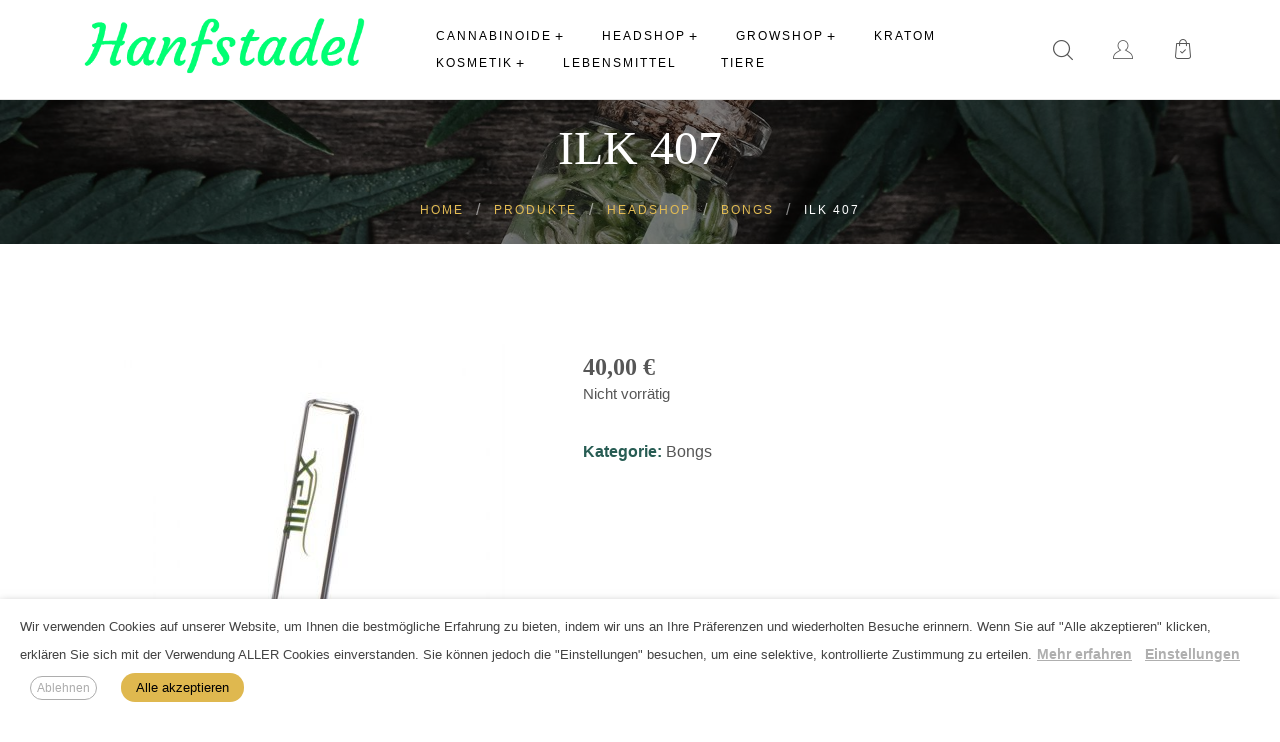

--- FILE ---
content_type: text/html; charset=UTF-8
request_url: https://hanfstadel.de/produkt/ilk-407/
body_size: 24396
content:
<!DOCTYPE html>
<html lang="de">
<head>
	<meta charset="UTF-8">
	<meta name="viewport" content="width=device-width">
	<link rel="profile" href="//gmpg.org/xfn/11">
	<title>ILK 407 | Hanfstadel</title>
<meta name='robots' content='max-image-preview:large' />



<link rel="alternate" type="application/rss+xml" title="Hanfstadel &raquo; Feed" href="https://hanfstadel.de/feed/" />
<link rel="alternate" type="application/rss+xml" title="Hanfstadel &raquo; Kommentar-Feed" href="https://hanfstadel.de/comments/feed/" />
<link rel="alternate" title="oEmbed (JSON)" type="application/json+oembed" href="https://hanfstadel.de/wp-json/oembed/1.0/embed?url=https%3A%2F%2Fhanfstadel.de%2Fprodukt%2Filk-407%2F" />
<link rel="alternate" title="oEmbed (XML)" type="text/xml+oembed" href="https://hanfstadel.de/wp-json/oembed/1.0/embed?url=https%3A%2F%2Fhanfstadel.de%2Fprodukt%2Filk-407%2F&#038;format=xml" />
		<style>
			.lazyload,
			.lazyloading {
				max-width: 100%;
			}
		</style>
		<style id='wp-img-auto-sizes-contain-inline-css' type='text/css'>
img:is([sizes=auto i],[sizes^="auto," i]){contain-intrinsic-size:3000px 1500px}
/*# sourceURL=wp-img-auto-sizes-contain-inline-css */
</style>
<style id='wp-emoji-styles-inline-css' type='text/css'>

	img.wp-smiley, img.emoji {
		display: inline !important;
		border: none !important;
		box-shadow: none !important;
		height: 1em !important;
		width: 1em !important;
		margin: 0 0.07em !important;
		vertical-align: -0.1em !important;
		background: none !important;
		padding: 0 !important;
	}
/*# sourceURL=wp-emoji-styles-inline-css */
</style>
<link rel='stylesheet' id='wp-block-library-css' href='https://hanfstadel.de/wp-includes/css/dist/block-library/style.min.css?ver=6.9' type='text/css' media='all' />
<style id='wp-block-library-theme-inline-css' type='text/css'>
.wp-block-audio :where(figcaption){color:#555;font-size:13px;text-align:center}.is-dark-theme .wp-block-audio :where(figcaption){color:#ffffffa6}.wp-block-audio{margin:0 0 1em}.wp-block-code{border:1px solid #ccc;border-radius:4px;font-family:Menlo,Consolas,monaco,monospace;padding:.8em 1em}.wp-block-embed :where(figcaption){color:#555;font-size:13px;text-align:center}.is-dark-theme .wp-block-embed :where(figcaption){color:#ffffffa6}.wp-block-embed{margin:0 0 1em}.blocks-gallery-caption{color:#555;font-size:13px;text-align:center}.is-dark-theme .blocks-gallery-caption{color:#ffffffa6}:root :where(.wp-block-image figcaption){color:#555;font-size:13px;text-align:center}.is-dark-theme :root :where(.wp-block-image figcaption){color:#ffffffa6}.wp-block-image{margin:0 0 1em}.wp-block-pullquote{border-bottom:4px solid;border-top:4px solid;color:currentColor;margin-bottom:1.75em}.wp-block-pullquote :where(cite),.wp-block-pullquote :where(footer),.wp-block-pullquote__citation{color:currentColor;font-size:.8125em;font-style:normal;text-transform:uppercase}.wp-block-quote{border-left:.25em solid;margin:0 0 1.75em;padding-left:1em}.wp-block-quote cite,.wp-block-quote footer{color:currentColor;font-size:.8125em;font-style:normal;position:relative}.wp-block-quote:where(.has-text-align-right){border-left:none;border-right:.25em solid;padding-left:0;padding-right:1em}.wp-block-quote:where(.has-text-align-center){border:none;padding-left:0}.wp-block-quote.is-large,.wp-block-quote.is-style-large,.wp-block-quote:where(.is-style-plain){border:none}.wp-block-search .wp-block-search__label{font-weight:700}.wp-block-search__button{border:1px solid #ccc;padding:.375em .625em}:where(.wp-block-group.has-background){padding:1.25em 2.375em}.wp-block-separator.has-css-opacity{opacity:.4}.wp-block-separator{border:none;border-bottom:2px solid;margin-left:auto;margin-right:auto}.wp-block-separator.has-alpha-channel-opacity{opacity:1}.wp-block-separator:not(.is-style-wide):not(.is-style-dots){width:100px}.wp-block-separator.has-background:not(.is-style-dots){border-bottom:none;height:1px}.wp-block-separator.has-background:not(.is-style-wide):not(.is-style-dots){height:2px}.wp-block-table{margin:0 0 1em}.wp-block-table td,.wp-block-table th{word-break:normal}.wp-block-table :where(figcaption){color:#555;font-size:13px;text-align:center}.is-dark-theme .wp-block-table :where(figcaption){color:#ffffffa6}.wp-block-video :where(figcaption){color:#555;font-size:13px;text-align:center}.is-dark-theme .wp-block-video :where(figcaption){color:#ffffffa6}.wp-block-video{margin:0 0 1em}:root :where(.wp-block-template-part.has-background){margin-bottom:0;margin-top:0;padding:1.25em 2.375em}
/*# sourceURL=/wp-includes/css/dist/block-library/theme.min.css */
</style>
<style id='classic-theme-styles-inline-css' type='text/css'>
/*! This file is auto-generated */
.wp-block-button__link{color:#fff;background-color:#32373c;border-radius:9999px;box-shadow:none;text-decoration:none;padding:calc(.667em + 2px) calc(1.333em + 2px);font-size:1.125em}.wp-block-file__button{background:#32373c;color:#fff;text-decoration:none}
/*# sourceURL=/wp-includes/css/classic-themes.min.css */
</style>
<style id='global-styles-inline-css' type='text/css'>
:root{--wp--preset--aspect-ratio--square: 1;--wp--preset--aspect-ratio--4-3: 4/3;--wp--preset--aspect-ratio--3-4: 3/4;--wp--preset--aspect-ratio--3-2: 3/2;--wp--preset--aspect-ratio--2-3: 2/3;--wp--preset--aspect-ratio--16-9: 16/9;--wp--preset--aspect-ratio--9-16: 9/16;--wp--preset--color--black: #565656;--wp--preset--color--cyan-bluish-gray: #abb8c3;--wp--preset--color--white: #ffffff;--wp--preset--color--pale-pink: #f78da7;--wp--preset--color--vivid-red: #cf2e2e;--wp--preset--color--luminous-vivid-orange: #ff6900;--wp--preset--color--luminous-vivid-amber: #fcb900;--wp--preset--color--light-green-cyan: #7bdcb5;--wp--preset--color--vivid-green-cyan: #00d084;--wp--preset--color--pale-cyan-blue: #8ed1fc;--wp--preset--color--vivid-cyan-blue: #0693e3;--wp--preset--color--vivid-purple: #9b51e0;--wp--preset--color--main-theme: #275C53;--wp--preset--color--gray: #F5F0EA;--wp--preset--gradient--vivid-cyan-blue-to-vivid-purple: linear-gradient(135deg,rgb(6,147,227) 0%,rgb(155,81,224) 100%);--wp--preset--gradient--light-green-cyan-to-vivid-green-cyan: linear-gradient(135deg,rgb(122,220,180) 0%,rgb(0,208,130) 100%);--wp--preset--gradient--luminous-vivid-amber-to-luminous-vivid-orange: linear-gradient(135deg,rgb(252,185,0) 0%,rgb(255,105,0) 100%);--wp--preset--gradient--luminous-vivid-orange-to-vivid-red: linear-gradient(135deg,rgb(255,105,0) 0%,rgb(207,46,46) 100%);--wp--preset--gradient--very-light-gray-to-cyan-bluish-gray: linear-gradient(135deg,rgb(238,238,238) 0%,rgb(169,184,195) 100%);--wp--preset--gradient--cool-to-warm-spectrum: linear-gradient(135deg,rgb(74,234,220) 0%,rgb(151,120,209) 20%,rgb(207,42,186) 40%,rgb(238,44,130) 60%,rgb(251,105,98) 80%,rgb(254,248,76) 100%);--wp--preset--gradient--blush-light-purple: linear-gradient(135deg,rgb(255,206,236) 0%,rgb(152,150,240) 100%);--wp--preset--gradient--blush-bordeaux: linear-gradient(135deg,rgb(254,205,165) 0%,rgb(254,45,45) 50%,rgb(107,0,62) 100%);--wp--preset--gradient--luminous-dusk: linear-gradient(135deg,rgb(255,203,112) 0%,rgb(199,81,192) 50%,rgb(65,88,208) 100%);--wp--preset--gradient--pale-ocean: linear-gradient(135deg,rgb(255,245,203) 0%,rgb(182,227,212) 50%,rgb(51,167,181) 100%);--wp--preset--gradient--electric-grass: linear-gradient(135deg,rgb(202,248,128) 0%,rgb(113,206,126) 100%);--wp--preset--gradient--midnight: linear-gradient(135deg,rgb(2,3,129) 0%,rgb(40,116,252) 100%);--wp--preset--font-size--small: 14px;--wp--preset--font-size--medium: 20px;--wp--preset--font-size--large: 24px;--wp--preset--font-size--x-large: 42px;--wp--preset--font-size--regular: 16px;--wp--preset--spacing--20: 0.44rem;--wp--preset--spacing--30: 0.67rem;--wp--preset--spacing--40: 1rem;--wp--preset--spacing--50: 1.5rem;--wp--preset--spacing--60: 2.25rem;--wp--preset--spacing--70: 3.38rem;--wp--preset--spacing--80: 5.06rem;--wp--preset--shadow--natural: 6px 6px 9px rgba(0, 0, 0, 0.2);--wp--preset--shadow--deep: 12px 12px 50px rgba(0, 0, 0, 0.4);--wp--preset--shadow--sharp: 6px 6px 0px rgba(0, 0, 0, 0.2);--wp--preset--shadow--outlined: 6px 6px 0px -3px rgb(255, 255, 255), 6px 6px rgb(0, 0, 0);--wp--preset--shadow--crisp: 6px 6px 0px rgb(0, 0, 0);}:where(.is-layout-flex){gap: 0.5em;}:where(.is-layout-grid){gap: 0.5em;}body .is-layout-flex{display: flex;}.is-layout-flex{flex-wrap: wrap;align-items: center;}.is-layout-flex > :is(*, div){margin: 0;}body .is-layout-grid{display: grid;}.is-layout-grid > :is(*, div){margin: 0;}:where(.wp-block-columns.is-layout-flex){gap: 2em;}:where(.wp-block-columns.is-layout-grid){gap: 2em;}:where(.wp-block-post-template.is-layout-flex){gap: 1.25em;}:where(.wp-block-post-template.is-layout-grid){gap: 1.25em;}.has-black-color{color: var(--wp--preset--color--black) !important;}.has-cyan-bluish-gray-color{color: var(--wp--preset--color--cyan-bluish-gray) !important;}.has-white-color{color: var(--wp--preset--color--white) !important;}.has-pale-pink-color{color: var(--wp--preset--color--pale-pink) !important;}.has-vivid-red-color{color: var(--wp--preset--color--vivid-red) !important;}.has-luminous-vivid-orange-color{color: var(--wp--preset--color--luminous-vivid-orange) !important;}.has-luminous-vivid-amber-color{color: var(--wp--preset--color--luminous-vivid-amber) !important;}.has-light-green-cyan-color{color: var(--wp--preset--color--light-green-cyan) !important;}.has-vivid-green-cyan-color{color: var(--wp--preset--color--vivid-green-cyan) !important;}.has-pale-cyan-blue-color{color: var(--wp--preset--color--pale-cyan-blue) !important;}.has-vivid-cyan-blue-color{color: var(--wp--preset--color--vivid-cyan-blue) !important;}.has-vivid-purple-color{color: var(--wp--preset--color--vivid-purple) !important;}.has-black-background-color{background-color: var(--wp--preset--color--black) !important;}.has-cyan-bluish-gray-background-color{background-color: var(--wp--preset--color--cyan-bluish-gray) !important;}.has-white-background-color{background-color: var(--wp--preset--color--white) !important;}.has-pale-pink-background-color{background-color: var(--wp--preset--color--pale-pink) !important;}.has-vivid-red-background-color{background-color: var(--wp--preset--color--vivid-red) !important;}.has-luminous-vivid-orange-background-color{background-color: var(--wp--preset--color--luminous-vivid-orange) !important;}.has-luminous-vivid-amber-background-color{background-color: var(--wp--preset--color--luminous-vivid-amber) !important;}.has-light-green-cyan-background-color{background-color: var(--wp--preset--color--light-green-cyan) !important;}.has-vivid-green-cyan-background-color{background-color: var(--wp--preset--color--vivid-green-cyan) !important;}.has-pale-cyan-blue-background-color{background-color: var(--wp--preset--color--pale-cyan-blue) !important;}.has-vivid-cyan-blue-background-color{background-color: var(--wp--preset--color--vivid-cyan-blue) !important;}.has-vivid-purple-background-color{background-color: var(--wp--preset--color--vivid-purple) !important;}.has-black-border-color{border-color: var(--wp--preset--color--black) !important;}.has-cyan-bluish-gray-border-color{border-color: var(--wp--preset--color--cyan-bluish-gray) !important;}.has-white-border-color{border-color: var(--wp--preset--color--white) !important;}.has-pale-pink-border-color{border-color: var(--wp--preset--color--pale-pink) !important;}.has-vivid-red-border-color{border-color: var(--wp--preset--color--vivid-red) !important;}.has-luminous-vivid-orange-border-color{border-color: var(--wp--preset--color--luminous-vivid-orange) !important;}.has-luminous-vivid-amber-border-color{border-color: var(--wp--preset--color--luminous-vivid-amber) !important;}.has-light-green-cyan-border-color{border-color: var(--wp--preset--color--light-green-cyan) !important;}.has-vivid-green-cyan-border-color{border-color: var(--wp--preset--color--vivid-green-cyan) !important;}.has-pale-cyan-blue-border-color{border-color: var(--wp--preset--color--pale-cyan-blue) !important;}.has-vivid-cyan-blue-border-color{border-color: var(--wp--preset--color--vivid-cyan-blue) !important;}.has-vivid-purple-border-color{border-color: var(--wp--preset--color--vivid-purple) !important;}.has-vivid-cyan-blue-to-vivid-purple-gradient-background{background: var(--wp--preset--gradient--vivid-cyan-blue-to-vivid-purple) !important;}.has-light-green-cyan-to-vivid-green-cyan-gradient-background{background: var(--wp--preset--gradient--light-green-cyan-to-vivid-green-cyan) !important;}.has-luminous-vivid-amber-to-luminous-vivid-orange-gradient-background{background: var(--wp--preset--gradient--luminous-vivid-amber-to-luminous-vivid-orange) !important;}.has-luminous-vivid-orange-to-vivid-red-gradient-background{background: var(--wp--preset--gradient--luminous-vivid-orange-to-vivid-red) !important;}.has-very-light-gray-to-cyan-bluish-gray-gradient-background{background: var(--wp--preset--gradient--very-light-gray-to-cyan-bluish-gray) !important;}.has-cool-to-warm-spectrum-gradient-background{background: var(--wp--preset--gradient--cool-to-warm-spectrum) !important;}.has-blush-light-purple-gradient-background{background: var(--wp--preset--gradient--blush-light-purple) !important;}.has-blush-bordeaux-gradient-background{background: var(--wp--preset--gradient--blush-bordeaux) !important;}.has-luminous-dusk-gradient-background{background: var(--wp--preset--gradient--luminous-dusk) !important;}.has-pale-ocean-gradient-background{background: var(--wp--preset--gradient--pale-ocean) !important;}.has-electric-grass-gradient-background{background: var(--wp--preset--gradient--electric-grass) !important;}.has-midnight-gradient-background{background: var(--wp--preset--gradient--midnight) !important;}.has-small-font-size{font-size: var(--wp--preset--font-size--small) !important;}.has-medium-font-size{font-size: var(--wp--preset--font-size--medium) !important;}.has-large-font-size{font-size: var(--wp--preset--font-size--large) !important;}.has-x-large-font-size{font-size: var(--wp--preset--font-size--x-large) !important;}
:where(.wp-block-post-template.is-layout-flex){gap: 1.25em;}:where(.wp-block-post-template.is-layout-grid){gap: 1.25em;}
:where(.wp-block-term-template.is-layout-flex){gap: 1.25em;}:where(.wp-block-term-template.is-layout-grid){gap: 1.25em;}
:where(.wp-block-columns.is-layout-flex){gap: 2em;}:where(.wp-block-columns.is-layout-grid){gap: 2em;}
:root :where(.wp-block-pullquote){font-size: 1.5em;line-height: 1.6;}
/*# sourceURL=global-styles-inline-css */
</style>
<link rel='stylesheet' id='wphb-1-css' href='https://hanfstadel.de/wp-content/uploads/hummingbird-assets/ad89bd37da5ec423ee3d4573b91f6317.css' type='text/css' media='all' />
<style id='wphb-1-inline-css' type='text/css'>
.cli-modal-content, .cli-tab-content { background-color: #ffffff; }.cli-privacy-content-text, .cli-modal .cli-modal-dialog, .cli-tab-container p, a.cli-privacy-readmore { color: #000000; }.cli-tab-header { background-color: #f2f2f2; }.cli-tab-header, .cli-tab-header a.cli-nav-link,span.cli-necessary-caption,.cli-switch .cli-slider:after { color: #000000; }.cli-switch .cli-slider:before { background-color: #ffffff; }.cli-switch input:checked + .cli-slider:before { background-color: #ffffff; }.cli-switch .cli-slider { background-color: #e3e1e8; }.cli-switch input:checked + .cli-slider { background-color: #28a745; }.cli-modal-close svg { fill: #000000; }.cli-tab-footer .wt-cli-privacy-accept-all-btn { background-color: #00acad; color: #ffffff}.cli-tab-footer .wt-cli-privacy-accept-btn { background-color: #00acad; color: #ffffff}.cli-tab-header a:before{ border-right: 1px solid #000000; border-bottom: 1px solid #000000; }
/*# sourceURL=wphb-1-inline-css */
</style>
<link rel='stylesheet' id='woocommerce-layout-css' href='https://hanfstadel.de/wp-content/uploads/hummingbird-assets/9c88f5c29fc67bad51e00567b843dd53.css' type='text/css' media='all' />
<link rel='stylesheet' id='woocommerce-smallscreen-css' href='https://hanfstadel.de/wp-content/uploads/hummingbird-assets/d12445ca6ca939b272ef3cffaced65f0.css' type='text/css' media='only screen and (max-width: 768px)' />
<link rel='stylesheet' id='woocommerce-general-css' href='https://hanfstadel.de/wp-content/uploads/hummingbird-assets/558bf5a8e6e4129f9733cb0e45544a04.css' type='text/css' media='all' />
<style id='woocommerce-inline-inline-css' type='text/css'>
.woocommerce form .form-row .required { visibility: visible; }
/*# sourceURL=woocommerce-inline-inline-css */
</style>
<link rel='stylesheet' id='wp-review-slider-pro-public_combine-css' href='https://hanfstadel.de/wp-content/uploads/hummingbird-assets/adb44b02acdb0d3052eea90ef9176cee.css' type='text/css' media='all' />
<link rel='stylesheet' id='woo-variation-swatches-css' href='https://hanfstadel.de/wp-content/plugins/woo-variation-swatches/assets/css/frontend.min.css?ver=1764258528' type='text/css' media='all' />
<style id='woo-variation-swatches-inline-css' type='text/css'>
:root {
--wvs-tick:url("data:image/svg+xml;utf8,%3Csvg filter='drop-shadow(0px 0px 2px rgb(0 0 0 / .8))' xmlns='http://www.w3.org/2000/svg'  viewBox='0 0 30 30'%3E%3Cpath fill='none' stroke='%23ffffff' stroke-linecap='round' stroke-linejoin='round' stroke-width='4' d='M4 16L11 23 27 7'/%3E%3C/svg%3E");

--wvs-cross:url("data:image/svg+xml;utf8,%3Csvg filter='drop-shadow(0px 0px 5px rgb(255 255 255 / .6))' xmlns='http://www.w3.org/2000/svg' width='72px' height='72px' viewBox='0 0 24 24'%3E%3Cpath fill='none' stroke='%23ff0000' stroke-linecap='round' stroke-width='0.6' d='M5 5L19 19M19 5L5 19'/%3E%3C/svg%3E");
--wvs-single-product-item-width:30px;
--wvs-single-product-item-height:30px;
--wvs-single-product-item-font-size:16px}
/*# sourceURL=woo-variation-swatches-inline-css */
</style>
<link rel='stylesheet' id='bootstrap-css' href='https://hanfstadel.de/wp-content/uploads/hummingbird-assets/db031a67f5c6b8f3518a5ba27dfe939a.css' type='text/css' media='all' />
<link rel='stylesheet' id='calmes-theme-style-css' href='https://hanfstadel.de/wp-content/uploads/hummingbird-assets/f0727d04586f7437330523613c294597.css' type='text/css' media='all' />
<style id='calmes-theme-style-inline-css' type='text/css'>
@font-face {
			font-family: 'calmes-fontello';
			  src: url('https://hanfstadel.de/wp-content/themes/calmes/assets/fontello/lte-calmes.eot?1.0');
			  src: url('https://hanfstadel.de/wp-content/themes/calmes/assets/fontello/lte-calmes.eot?1.0#iefix') format('embedded-opentype'),
			       url('https://hanfstadel.de/wp-content/themes/calmes/assets/fontello/lte-calmes.woff2?1.0') format('woff2'),
			       url('https://hanfstadel.de/wp-content/themes/calmes/assets/fontello/lte-calmes.woff?1.0') format('woff'),
			       url('https://hanfstadel.de/wp-content/themes/calmes/assets/fontello/lte-calmes.ttf?1.0') format('truetype'),
			       url('https://hanfstadel.de/wp-content/themes/calmes/assets/fontello/lte-calmes.svg?1.0#lte-calmes') format('svg');
			  font-weight: normal;
			  font-style: normal;
			}
			:root {			  --main:   #275C53 !important;			  --second:   #E2BB53 !important;			  --gray:   #F5F0EA !important;			  --black:  #565656 !important;			  --white:  #FFFFFF !important;			  --red:   #E65338 !important;			  --yellow:   #F7B614 !important;			  --green:   #82B452 !important;--font-main: 'Jost' !important;			  			}				.lte-page-header { background-image: url(//hanfstadel.de/wp-content/uploads/2019/06/inner_header-4.jpg) !important; } #nav-wrapper.lte-layout-transparent .lte-navbar.dark.affix { background-color: rgba(0,0,0,0.75) !important; } .lte-logo img { max-height: 65px !important; } .lte-layout-desktop-center-transparent .lte-navbar .lte-logo img { max-height: 60px !important; } 
/*# sourceURL=calmes-theme-style-inline-css */
</style>
<link rel='stylesheet' id='font-awesome-css' href='https://hanfstadel.de/wp-content/themes/calmes/assets/fonts/font-awesome/css/all.min.css?ver=1.0' type='text/css' media='all' />
<link rel='stylesheet' id='calmes-parent-style-css' href='https://hanfstadel.de/wp-content/uploads/hummingbird-assets/42dc9cbbcdc22795744aab2516b2da72.css' type='text/css' media='all' />
<link rel='stylesheet' id='calmes-child-style-css' href='https://hanfstadel.de/wp-content/uploads/hummingbird-assets/e7123808cb2ed5c9de043f63a6c91354.css' type='text/css' media='all' />
<link rel='stylesheet' id='woocommerce-gzd-layout-css' href='https://hanfstadel.de/wp-content/uploads/hummingbird-assets/72aa675cefd04599ada7d3f1f862e486.css' type='text/css' media='all' />
<style id='woocommerce-gzd-layout-inline-css' type='text/css'>
.woocommerce-checkout .shop_table { background-color: #eeeeee; } .product p.deposit-packaging-type { font-size: 1.25em !important; }
                .wc-gzd-nutri-score-value-a {
                    background: url(https://hanfstadel.de/wp-content/plugins/woocommerce-germanized/assets/images/nutri-score-a.svg) no-repeat;
                }
                .wc-gzd-nutri-score-value-b {
                    background: url(https://hanfstadel.de/wp-content/plugins/woocommerce-germanized/assets/images/nutri-score-b.svg) no-repeat;
                }
                .wc-gzd-nutri-score-value-c {
                    background: url(https://hanfstadel.de/wp-content/plugins/woocommerce-germanized/assets/images/nutri-score-c.svg) no-repeat;
                }
                .wc-gzd-nutri-score-value-d {
                    background: url(https://hanfstadel.de/wp-content/plugins/woocommerce-germanized/assets/images/nutri-score-d.svg) no-repeat;
                }
                .wc-gzd-nutri-score-value-e {
                    background: url(https://hanfstadel.de/wp-content/plugins/woocommerce-germanized/assets/images/nutri-score-e.svg) no-repeat;
                }
            
/*# sourceURL=woocommerce-gzd-layout-inline-css */
</style>
<link rel='stylesheet' id='magnific-popup-css' href='https://hanfstadel.de/wp-content/uploads/hummingbird-assets/6a7a9bd256df7e12f2bbf021c862d2dc.css' type='text/css' media='all' />
<link rel='stylesheet' id='font-awesome-shims-css' href='https://hanfstadel.de/wp-content/themes/calmes/assets/fonts/font-awesome/css/v4-shims.min.css?ver=1.0' type='text/css' media='all' />
<link rel='stylesheet' id='calmes-fontello-css' href='https://hanfstadel.de/wp-content/uploads/hummingbird-assets/ed5a4a2f551e3182bb5494e61713446e.css' type='text/css' media='all' />
<!--n2css--><!--n2js--><script type="text/javascript" src="https://hanfstadel.de/wp-includes/js/jquery/jquery.min.js?ver=3.7.1" id="jquery-core-js"></script>
<script type="text/javascript" src="https://hanfstadel.de/wp-includes/js/jquery/jquery-migrate.min.js?ver=3.4.1" id="jquery-migrate-js"></script>
<script type="text/javascript" id="wphb-2-js-extra">
/* <![CDATA[ */
var wc_gzd_unit_price_observer_params = {"wrapper":".product","price_selector":{"p.price":{"is_total_price":false,"is_primary_selector":true,"quantity_selector":""}},"replace_price":"1","product_id":"21021","price_decimal_sep":",","price_thousand_sep":".","qty_selector":"input.quantity, input.qty","refresh_on_load":""};;;var wc_gzd_unit_price_observer_queue_params = {"ajax_url":"/wp-admin/admin-ajax.php","wc_ajax_url":"/?wc-ajax=%%endpoint%%","refresh_unit_price_nonce":"5ca5ec1f7e"};;;var woocommerce_params = {"ajax_url":"/wp-admin/admin-ajax.php","wc_ajax_url":"/?wc-ajax=%%endpoint%%","i18n_password_show":"Passwort anzeigen","i18n_password_hide":"Passwort ausblenden"};;;var wc_single_product_params = {"i18n_required_rating_text":"Bitte w\u00e4hle eine Bewertung","i18n_rating_options":["1 von 5\u00a0Sternen","2 von 5\u00a0Sternen","3 von 5\u00a0Sternen","4 von 5\u00a0Sternen","5 von 5\u00a0Sternen"],"i18n_product_gallery_trigger_text":"Bildergalerie im Vollbildmodus anzeigen","review_rating_required":"yes","flexslider":{"rtl":false,"animation":"slide","smoothHeight":true,"directionNav":false,"controlNav":"thumbnails","slideshow":false,"animationSpeed":500,"animationLoop":false,"allowOneSlide":false},"zoom_enabled":"","zoom_options":[],"photoswipe_enabled":"1","photoswipe_options":{"shareEl":false,"closeOnScroll":false,"history":false,"hideAnimationDuration":0,"showAnimationDuration":0},"flexslider_enabled":"1"};;;var wc_add_to_cart_params = {"ajax_url":"/wp-admin/admin-ajax.php","wc_ajax_url":"/?wc-ajax=%%endpoint%%","i18n_view_cart":"Warenkorb anzeigen","cart_url":"https://hanfstadel.de/warenkorb/","is_cart":"","cart_redirect_after_add":"no"};;;var Cli_Data = {"nn_cookie_ids":[],"non_necessary_cookies":{"analyse":["_pk_id.*","_pk_ses.*"]},"cookielist":{"notwendig":{"id":737,"status":true,"priority":0,"title":"Notwendig","strict":true,"default_state":true,"ccpa_optout":false,"loadonstart":false},"leistung":{"id":739,"status":true,"priority":4,"title":"Leistung","strict":false,"default_state":false,"ccpa_optout":false,"loadonstart":false},"analyse":{"id":740,"status":true,"priority":3,"title":"Analyse","strict":false,"default_state":false,"ccpa_optout":false,"loadonstart":false}},"ajax_url":"https://hanfstadel.de/wp-admin/admin-ajax.php","current_lang":"de","security":"219e68f9cc","eu_countries":["GB"],"geoIP":"disabled","use_custom_geolocation_api":"","custom_geolocation_api":"https://geoip.cookieyes.com/geoip/checker/result.php","consentVersion":"1","strictlyEnabled":["necessary","obligatoire","notwendig"],"cookieDomain":"","privacy_length":"250","ccpaEnabled":"","ccpaRegionBased":"","ccpaBarEnabled":"","ccpaType":"gdpr","triggerDomRefresh":"","secure_cookies":""};
var log_object = {"ajax_url":"https://hanfstadel.de/wp-admin/admin-ajax.php"};
//# sourceURL=wphb-2-js-extra
/* ]]> */
</script>
<script type="text/javascript" src="https://hanfstadel.de/wp-content/uploads/hummingbird-assets/48429cb246afe7785b513382b9567c1a.js" id="wphb-2-js"></script>
<link rel="https://api.w.org/" href="https://hanfstadel.de/wp-json/" /><link rel="alternate" title="JSON" type="application/json" href="https://hanfstadel.de/wp-json/wp/v2/product/21021" /><link rel="EditURI" type="application/rsd+xml" title="RSD" href="https://hanfstadel.de/xmlrpc.php?rsd" />
<link rel='shortlink' href='https://hanfstadel.de/?p=21021' />
		<script>
			document.documentElement.className = document.documentElement.className.replace('no-js', 'js');
		</script>
				<style>
			.no-js img.lazyload {
				display: none;
			}

			figure.wp-block-image img.lazyloading {
				min-width: 150px;
			}

			.lazyload,
			.lazyloading {
				--smush-placeholder-width: 100px;
				--smush-placeholder-aspect-ratio: 1/1;
				width: var(--smush-image-width, var(--smush-placeholder-width)) !important;
				aspect-ratio: var(--smush-image-aspect-ratio, var(--smush-placeholder-aspect-ratio)) !important;
			}

						.lazyload, .lazyloading {
				opacity: 0;
			}

			.lazyloaded {
				opacity: 1;
				transition: opacity 400ms;
				transition-delay: 0ms;
			}

					</style>
			<noscript><style>.woocommerce-product-gallery{ opacity: 1 !important; }</style></noscript>
	<style type="text/css">.recentcomments a{display:inline !important;padding:0 !important;margin:0 !important;}</style><link rel="canonical" href="https://hanfstadel.de/produkt/ilk-407/" />
<meta name="description" content="Stabile 45cm Bong Sie hat einen großen Fuß der in einen gebogenen Zylinder übergeht. Das Mundstück ist nicht zu groß und nicht zu klein. Hängesiebe sind dab ..." />
<script type="application/ld+json">{"@context":"https:\/\/schema.org","@graph":[{"@type":"Organization","@id":"https:\/\/hanfstadel.de\/#schema-publishing-organization","url":"https:\/\/hanfstadel.de","name":"Hanfstadel"},{"@type":"WebSite","@id":"https:\/\/hanfstadel.de\/#schema-website","url":"https:\/\/hanfstadel.de","name":"Hanfstadel","encoding":"UTF-8","potentialAction":{"@type":"SearchAction","target":"https:\/\/hanfstadel.de\/search\/{search_term_string}\/","query-input":"required name=search_term_string"}},{"@type":"BreadcrumbList","@id":"https:\/\/hanfstadel.de\/produkt\/ilk-407?page&product=ilk-407&post_type=product&name=ilk-407\/#breadcrumb","itemListElement":[{"@type":"ListItem","position":1,"name":"Home","item":"https:\/\/hanfstadel.de"},{"@type":"ListItem","position":2,"name":"Shop","item":"https:\/\/hanfstadel.de\/shop\/"},{"@type":"ListItem","position":3,"name":"ILK 407"}]},{"@type":"Person","@id":"https:\/\/hanfstadel.de\/author\/kerhei\/#schema-author","name":"Kerstin Heiringhoff"}]}</script>
<meta name="twitter:card" content="summary_large_image" />
<meta name="twitter:title" content="ILK 407 | Hanfstadel" />
<meta name="twitter:description" content="Stabile 45cm Bong Sie hat einen großen Fuß der in einen gebogenen Zylinder übergeht. Das Mundstück ist nicht zu groß und nicht zu klein. Hängesiebe sind dab ..." />
<meta name="twitter:image" content="https://hanfstadel.de/wp-content/uploads/2022/11/ILX407.jpg" />
<!-- /SEO -->
			<style>
				.e-con.e-parent:nth-of-type(n+4):not(.e-lazyloaded):not(.e-no-lazyload),
				.e-con.e-parent:nth-of-type(n+4):not(.e-lazyloaded):not(.e-no-lazyload) * {
					background-image: none !important;
				}
				@media screen and (max-height: 1024px) {
					.e-con.e-parent:nth-of-type(n+3):not(.e-lazyloaded):not(.e-no-lazyload),
					.e-con.e-parent:nth-of-type(n+3):not(.e-lazyloaded):not(.e-no-lazyload) * {
						background-image: none !important;
					}
				}
				@media screen and (max-height: 640px) {
					.e-con.e-parent:nth-of-type(n+2):not(.e-lazyloaded):not(.e-no-lazyload),
					.e-con.e-parent:nth-of-type(n+2):not(.e-lazyloaded):not(.e-no-lazyload) * {
						background-image: none !important;
					}
				}
			</style>
			<style type="text/css" id="branda-admin-bar-logo">
body #wpadminbar #wp-admin-bar-wp-logo > .ab-item {
	background-image: url(https://hanfstadel.de/wp-content/uploads/2022/11/d4-logo-icon.png);
	background-repeat: no-repeat;
	background-position: 50%;
	background-size: 80%;
}
body #wpadminbar #wp-admin-bar-wp-logo > .ab-item .ab-icon:before {
	content: " ";
}
</style>
		<style type="text/css" id="wp-custom-css">
			.price.wc-gzd-additional-info {
  font-size: 0.6rem !important;
}

.price {
	font-weight: bold !important;
}

table.wc-gzd-food-table.shop_food_table.wc-gzd-food-table-nutrients > tbody > tr > th {
  text-align: left;
}

table.wc-gzd-food-table.shop_food_table.wc-gzd-food-table-nutrients > tbody > tr > td {
  text-align: right;
}

td.woo-variation-items-wrapper > div.select-wrap {
  display: none !important;
}

ul.products > li.product > div.lte-item > div.lte-item-descr > p.price.wc-gzd-additional-info > span.woocommerce-Price-amount {
  font-size: 0.6rem !important;
}

ul.products > li.product > div.lte-item > div.lte-item-descr > span.price > span.woocommerce-Price-amount.amount {
	font-size: 20px;
	color: #5E2706;
}

ul.products > li.product > div.lte-item > div.lte-item-descr > div.lte-excerpt {
  display: none;
}

ul.products > li.product > div.lte-item > div.lte-item-descr > p.price.wc-gzd-additional-info-loop {
  margin: 0;
}

ul.products > li.product > div.lte-item > div.lte-item-descr > p.wc-gzd-additional-info-loop.tax-info {
	display: none;
}

ul.products > li.product > div.lte-item > div.lte-item-descr > p.wc-gzd-additional-info-loop.shipping-costs-info {
	display: none;
}

ul.products > li.product > div.lte-item > div.lte-item-descr > p.wc-gzd-additional-info.wc-gzd-additional-info-loop.product-units {
	display: none;
}

div.cart_totals > table.shop_table > tbody > tr.order-total > td > strong > span.woocommerce-Price-amount.amount {
  font-weight: bold;
}

tr.order-total > td > strong > span.woocommerce-Price-amount.amount {
  font-weight: bold;
}


.cli-modal-content.cli-bar-popup {
    background: #fff;
    color: #2b2b2b;
}

.cli-modal-content.cli-bar-popup > button#cliModalClose > svg {
    fill: #000;
}

.cli-modal-content.cli-bar-popup > div.cli-modal-body > .wt-cli-element.cli-container-fluid.cli-tab-container > .cli-row > div > div.cli-privacy-overview >.cli-privacy-content > .cli-privacy-content-text {
    color: #000;
}

a#wt-cli-privacy-save-btn {
  background: #E2BB53
}

a#wt-cli-privacy-readmore {
	color: #000;
}

.cli-tab-header {
  background: #FAFAFA;
}

.cli-tab-header * {
    color: #000 !important;
}

.cli-tab-header > a:before {
    border-color: #000;
}

label.cli-slider:after {
	color: #000 !important;
}

header.lte-page-header.lte-parallax-yes > div.container {
  padding: 20px;
}

div.navbar-mobile-black {
	background-color: #fff !important;
}

.menu-item * {
	color: #000 !important
}

div.lte-navbar-items > ul.lte-ul-nav > li.menu-item > a > span {
	color: #000 !important;
}

div.lte-navbar-items > ul.lte-ul-nav > li.menu-item > a:after {
	color: #000 !important;
}

.lte-count {
	color: #000 !important;
}

span.close:before {
	border: 2px solid #000 !important;
}

span.close:after {
	border: 2px solid #000 !important;
}		</style>
		</head>
<body class="wp-singular product-template-default single single-product postid-21021 wp-theme-calmes wp-child-theme-calmes-child theme-calmes woocommerce woocommerce-page woocommerce-no-js woo-variation-swatches wvs-behavior-blur wvs-theme-calmes-child wvs-show-label wvs-tooltip full-width singular lte-product-style-default lte-body-white lte-background-white paceloader-disabled elementor-default elementor-kit-13200">
<div class="lte-content-wrapper  lte-layout-default">	<div class="lte-header-wrapper header-h1  header-parallax lte-header-overlay hasBreadcrumbs lte-layout-default lte-pageheader-">
	<div id="lte-nav-wrapper" class="lte-layout-default lte-nav-color-black">
	<nav class="lte-navbar" data-spy="" data-offset-top="0">
		<div class="container">	
			<div class="lte-navbar-logo">	
				<a class="lte-logo" href="https://hanfstadel.de/"><img src="//hanfstadel.de/wp-content/uploads/2024/03/hanfstadel-logo-Kopie.webp" alt="Hanfstadel" srcset="//hanfstadel.de/wp-content/uploads/2024/03/hanfstadel-logo-Kopie.webp 1x,//hanfstadel.de/wp-content/uploads/2024/03/hanfstadel-logo-Kopie.webp 2x" loading="lazy"></a>			</div>	
						
			<div class="lte-navbar-items navbar-mobile-black navbar-collapse collapse" data-mobile-screen-width="1198">
				<div class="toggle-wrap">
					<a class="lte-logo" href="https://hanfstadel.de/"><img src="//hanfstadel.de/wp-content/uploads/2024/03/hanfstadel-logo-Kopie.webp" alt="Hanfstadel" srcset="//hanfstadel.de/wp-content/uploads/2024/03/hanfstadel-logo-Kopie.webp 1x,//hanfstadel.de/wp-content/uploads/2024/03/hanfstadel-logo-Kopie.webp 2x" loading="lazy"></a>						
					<button type="button" class="lte-navbar-toggle collapsed">
						<span class="close">&times;</span>
					</button>							
					<div class="clearfix"></div>
				</div>
				<ul id="menu-main-menue" class="lte-ul-nav"><li id="menu-item-40698" class="menu-item menu-item-type-custom menu-item-object-custom menu-item-has-children menu-item-40698"><a href="https://hanfstadel.de/produkt-kategorie/cannabinoide/" ><span><span>Cannabinoide</span></span></a>
<ul class="sub-menu">
	<li id="menu-item-40948" class="menu-item menu-item-type-custom menu-item-object-custom menu-item-40948"><a href="https://hanfstadel.de/produkt-kategorie/cannabinoide/cbd/" ><span><span>CBD</span></span></a></li>
	<li id="menu-item-40953" class="menu-item menu-item-type-custom menu-item-object-custom menu-item-40953"><a href="https://hanfstadel.de/produkt-kategorie/cannabinoide/cbg/" ><span><span>CBG</span></span></a></li>
	<li id="menu-item-63514" class="menu-item menu-item-type-custom menu-item-object-custom menu-item-63514"><a href="https://hanfstadel.de/produkt-kategorie/cannabinoide/phc/" ><span><span>PHC</span></span></a></li>
	<li id="menu-item-48888" class="menu-item menu-item-type-custom menu-item-object-custom menu-item-48888"><a href="https://hanfstadel.de/produkt-kategorie/cannabinoide/sonstiges/" ><span><span>Sonstiges</span></span></a></li>
</ul>
</li>
<li id="menu-item-40699" class="menu-item menu-item-type-custom menu-item-object-custom menu-item-has-children menu-item-40699"><a href="https://hanfstadel.de/produkt-kategorie/headshop/" ><span><span>Headshop</span></span></a>
<ul class="sub-menu">
	<li id="menu-item-40700" class="menu-item menu-item-type-custom menu-item-object-custom menu-item-40700"><a href="https://hanfstadel.de/produkt-kategorie/headshop/bongs/" ><span><span>Bongs</span></span></a></li>
	<li id="menu-item-41042" class="menu-item menu-item-type-custom menu-item-object-custom menu-item-41042"><a href="https://hanfstadel.de/produkt-kategorie/headshop/pfeifen/" ><span><span>Pfeifen</span></span></a></li>
	<li id="menu-item-40701" class="menu-item menu-item-type-custom menu-item-object-custom menu-item-40701"><a href="https://hanfstadel.de/produkt-kategorie/headshop/grinder/" ><span><span>Grinder</span></span></a></li>
	<li id="menu-item-40707" class="menu-item menu-item-type-custom menu-item-object-custom menu-item-40707"><a href="https://hanfstadel.de/produkt-kategorie/headshop/waagen/" ><span><span>Waagen</span></span></a></li>
	<li id="menu-item-40706" class="menu-item menu-item-type-custom menu-item-object-custom menu-item-40706"><a href="https://hanfstadel.de/produkt-kategorie/vaporizer/" ><span><span>Vaporizer</span></span></a></li>
	<li id="menu-item-40702" class="menu-item menu-item-type-custom menu-item-object-custom menu-item-40702"><a href="https://hanfstadel.de/produkt-kategorie/headshop/rauchbedarf/" ><span><span>Rauchbedarf</span></span></a></li>
	<li id="menu-item-48889" class="menu-item menu-item-type-custom menu-item-object-custom menu-item-48889"><a href="https://hanfstadel.de/produkt-kategorie/headshop/tabakersatz/" ><span><span>Tabakersatz</span></span></a></li>
	<li id="menu-item-41080" class="menu-item menu-item-type-custom menu-item-object-custom menu-item-41080"><a href="https://hanfstadel.de/produkt-kategorie/headshop/aufbewahrung/" ><span><span>Aufbewahrung</span></span></a></li>
	<li id="menu-item-41222" class="menu-item menu-item-type-custom menu-item-object-custom menu-item-41222"><a href="https://hanfstadel.de/produkt-kategorie/headshop/sonstiges-headshop/" ><span><span>Sonstiges</span></span></a></li>
</ul>
</li>
<li id="menu-item-40708" class="menu-item menu-item-type-custom menu-item-object-custom menu-item-has-children menu-item-40708"><a href="https://hanfstadel.de/produkt-kategorie/growshop/" ><span><span>Growshop</span></span></a>
<ul class="sub-menu">
	<li id="menu-item-48909" class="menu-item menu-item-type-custom menu-item-object-custom menu-item-48909"><a href="https://hanfstadel.de/produkt-kategorie/growshop/zelte/" ><span><span>Zelte</span></span></a></li>
	<li id="menu-item-40980" class="menu-item menu-item-type-custom menu-item-object-custom menu-item-40980"><a href="https://hanfstadel.de/produkt-kategorie/growshop/erden/" ><span><span>Erde</span></span></a></li>
	<li id="menu-item-40979" class="menu-item menu-item-type-custom menu-item-object-custom menu-item-40979"><a href="https://hanfstadel.de/produkt-kategorie/growshop/duenger/" ><span><span>Dünger</span></span></a></li>
	<li id="menu-item-40977" class="menu-item menu-item-type-custom menu-item-object-custom menu-item-40977"><a href="https://hanfstadel.de/produkt-kategorie/growshop/toepfe/" ><span><span>Töpfe</span></span></a></li>
	<li id="menu-item-40978" class="menu-item menu-item-type-custom menu-item-object-custom menu-item-40978"><a href="https://hanfstadel.de/produkt-kategorie/growshop/klimatisierung/" ><span><span>Klimatisierung</span></span></a></li>
	<li id="menu-item-40974" class="menu-item menu-item-type-custom menu-item-object-custom menu-item-40974"><a href="https://hanfstadel.de/produkt-kategorie/growshop/messgeraete/" ><span><span>Messgeräte</span></span></a></li>
	<li id="menu-item-40975" class="menu-item menu-item-type-custom menu-item-object-custom menu-item-40975"><a href="https://hanfstadel.de/produkt-kategorie/growshop/lampen/" ><span><span>Lampen</span></span></a></li>
	<li id="menu-item-51166" class="menu-item menu-item-type-custom menu-item-object-custom menu-item-51166"><a href="https://hanfstadel.de/produkt-kategorie/growshop/samen/" ><span><span>Samen</span></span></a></li>
	<li id="menu-item-46572" class="menu-item menu-item-type-custom menu-item-object-custom menu-item-46572"><a href="https://hanfstadel.de/produkt-kategorie/growshop/sonstiges-growshop/" ><span><span>Sonstiges</span></span></a></li>
</ul>
</li>
<li id="menu-item-40709" class="menu-item menu-item-type-custom menu-item-object-custom menu-item-40709"><a href="https://hanfstadel.de/produkt-kategorie/kratom/" ><span><span>Kratom</span></span></a></li>
<li id="menu-item-20536" class="menu-item menu-item-type-custom menu-item-object-custom menu-item-has-children menu-item-20536"><a href="https://hanfstadel.de/produkt-kategorie/hanf-kosmetik/" ><span><span>Kosmetik</span></span></a>
<ul class="sub-menu">
	<li id="menu-item-20538" class="menu-item menu-item-type-custom menu-item-object-custom menu-item-20538"><a href="https://hanfstadel.de/produkt-kategorie/hanf-kosmetik/gesichtspflege/" ><span><span>Gesichtspflege</span></span></a></li>
	<li id="menu-item-20539" class="menu-item menu-item-type-custom menu-item-object-custom menu-item-20539"><a href="https://hanfstadel.de/produkt-kategorie/hanf-kosmetik/koerperpflege/" ><span><span>Körperpflege</span></span></a></li>
	<li id="menu-item-20564" class="menu-item menu-item-type-custom menu-item-object-custom menu-item-20564"><a href="https://hanfstadel.de/produkt-kategorie/hanf-kosmetik/zahnpflege/" ><span><span>Zahnpflege</span></span></a></li>
	<li id="menu-item-20537" class="menu-item menu-item-type-custom menu-item-object-custom menu-item-20537"><a href="https://hanfstadel.de/produkt-kategorie/hanf-kosmetik/cbd-produkte/" ><span><span>CBD-Produkte</span></span></a></li>
	<li id="menu-item-48910" class="menu-item menu-item-type-custom menu-item-object-custom menu-item-48910"><a href="https://hanfstadel.de/produkt-kategorie/hanf-kosmetik/sonstiges-hanf-kosmetik/" ><span><span>Sonstiges</span></span></a></li>
</ul>
</li>
<li id="menu-item-20530" class="menu-item menu-item-type-custom menu-item-object-custom menu-item-20530"><a href="https://hanfstadel.de/produkt-kategorie/hanf-lebensmittel/" ><span><span>Lebensmittel</span></span></a></li>
<li id="menu-item-20548" class="menu-item menu-item-type-custom menu-item-object-custom menu-item-20548"><a href="https://hanfstadel.de/produkt-kategorie/hanf-fuer-tiere/" ><span><span>Tiere</span></span></a></li>
</ul>				<div class="lte-mobile-controls">
					<div><ul>
					<li class="lte-nav-search ">
						<div class="lte-top-search-wrapper" data-source="default" data-base-href="https://hanfstadel.de/">
							<a href="#"  id="lte-top-search-ico-mobile"  class="lte-top-search-ico icon icon-magnifying-glass" aria-hidden="true"></a>
							
							<input placeholder="Search" value="" type="text">
						</div></li><li class="lte-nav-profile menu-item-has-children ">
							<a href="https://hanfstadel.de/konto/"><span class="fa icon icon-avatar"></span></a></li><li class="lte-nav-cart ">
							<div class="cart-navbar">
								<a href="https://hanfstadel.de/warenkorb/" class="lte-cart lte-cart-type-show-full" title="View your shopping cart"><span class="lte-count lte-items-0">0</span><span class="lte-icon-cart icon icon-shopping-cart"></span></a>
							</div>
						</li></ul></div>				
				</div>				
			</div>
			<div class="lte-navbar-icons"><ul>
					<li class="lte-nav-search ">
						<div class="lte-top-search-wrapper" data-source="default" data-base-href="https://hanfstadel.de/">
							<a href="#"  id="lte-top-search-ico"  class="lte-top-search-ico icon icon-magnifying-glass" aria-hidden="true"></a>
							<a href="#" class="lte-top-search-ico-close " aria-hidden="true">&times;</a>
							<input placeholder="Search" value="" type="text">
						</div></li><li class="lte-nav-profile menu-item-has-children ">
							<a href="https://hanfstadel.de/konto/"><span class="fa icon icon-avatar"></span></a></li><li class="lte-nav-cart ">
							<div class="cart-navbar">
								<a href="https://hanfstadel.de/warenkorb/" class="lte-cart lte-cart-type-show-full" title="View your shopping cart"><span class="lte-count lte-items-0">0</span><span class="lte-icon-cart icon icon-shopping-cart"></span></a>
							</div>
						</li></ul></div>		
			<button type="button" class="lte-navbar-toggle">
				<span class="icon-bar top-bar"></span>
				<span class="icon-bar middle-bar"></span>
				<span class="icon-bar bottom-bar"></span>
			</button>			
		</div>
	</nav>
</div>
		<header class="lte-page-header lte-parallax-yes">
		    <div class="container">
		    	<div class="lte-header-h1-wrapper"><h1 class="header">ILK 407</h1></div><ul class="breadcrumbs" typeof="BreadcrumbList" vocab="https://schema.org/"><li class="home"><span property="itemListElement" typeof="ListItem"><a property="item" typeof="WebPage" title="Go to Home." href="https://hanfstadel.de" class="home"><span property="name">Home</span></a><meta property="position" content="1"></span></li>
<li class="archive post-product-archive"><span property="itemListElement" typeof="ListItem"><a property="item" typeof="WebPage" title="Go to Produkte." href="https://hanfstadel.de/shop/" class="archive post-product-archive"><span property="name">Produkte</span></a><meta property="position" content="2"></span></li>
<li class="taxonomy product_cat"><span property="itemListElement" typeof="ListItem"><a property="item" typeof="WebPage" title="Go to the Headshop Category archives." href="https://hanfstadel.de/produkt-kategorie/headshop/" class="taxonomy product_cat"><span property="name">Headshop</span></a><meta property="position" content="3"></span></li>
<li class="taxonomy product_cat"><span property="itemListElement" typeof="ListItem"><a property="item" typeof="WebPage" title="Go to the Bongs Category archives." href="https://hanfstadel.de/produkt-kategorie/headshop/bongs/" class="taxonomy product_cat"><span property="name">Bongs</span></a><meta property="position" content="4"></span></li>
<li class="post post-product current-item"><span property="itemListElement" typeof="ListItem"><span property="name">ILK 407</span><meta property="position" content="5"></span></li>
</ul>		    </div>
					</header>
			</div><div class="container main-wrapper">
	<div class="lte-wc-wrapper margin-default lte-cols-xl-4 lte-cols-lg-4 lte-cols-md-4 lte-cols-sm-2 lte-cols-ms-2 lte-cols-xs-1">
	  		
	  				<div class="row centered"><div class="col-xl-9 col-lg-12 col-ms-12 col-xs-12">
					
			<div class="woocommerce-notices-wrapper"></div><div id="product-21021" class="has-post-thumbnail product type-product post-21021 status-publish first outofstock product_cat-bongs taxable shipping-taxable purchasable product-type-simple">

	<div class="woocommerce-product-gallery woocommerce-product-gallery--with-images woocommerce-product-gallery--columns-4 images" data-columns="4" style="opacity: 0; transition: opacity .25s ease-in-out;">
	<div class="woocommerce-product-gallery__wrapper">
		<div data-thumb="https://hanfstadel.de/wp-content/uploads/2022/11/ILX407-100x100.jpg" data-thumb-alt="ILK 407" data-thumb-srcset="https://hanfstadel.de/wp-content/uploads/2022/11/ILX407-100x100.jpg 100w, https://hanfstadel.de/wp-content/uploads/2022/11/ILX407-150x150.jpg 150w, https://hanfstadel.de/wp-content/uploads/2022/11/ILX407-140x140.jpg 140w, https://hanfstadel.de/wp-content/uploads/2022/11/ILX407-110x110.jpg 110w, https://hanfstadel.de/wp-content/uploads/2022/11/ILX407-360x360.jpg 360w, https://hanfstadel.de/wp-content/uploads/2022/11/ILX407-50x50.jpg 50w"  data-thumb-sizes="(max-width: 100px) 100vw, 100px" class="woocommerce-product-gallery__image"><a href="https://hanfstadel.de/wp-content/uploads/2022/11/ILX407.jpg"><img loading="lazy" loading="lazy" width="397" height="600" src="https://hanfstadel.de/wp-content/uploads/2022/11/ILX407.jpg" class="wp-post-image" alt="ILK 407" data-caption="" data-src="https://hanfstadel.de/wp-content/uploads/2022/11/ILX407.jpg" data-large_image="https://hanfstadel.de/wp-content/uploads/2022/11/ILX407.jpg" data-large_image_width="397" data-large_image_height="600" decoding="async" srcset="https://hanfstadel.de/wp-content/uploads/2022/11/ILX407.jpg 397w, https://hanfstadel.de/wp-content/uploads/2022/11/ILX407-199x300.jpg 199w, https://hanfstadel.de/wp-content/uploads/2022/11/ILX407-66x100.jpg 66w" sizes="auto, (max-width: 397px) 100vw, 397px" /></a></div>	</div>
</div>

	<div class="summary entry-summary">
		<p class="price"><span class="woocommerce-Price-amount amount"><bdi>40,00&nbsp;<span class="woocommerce-Price-currencySymbol">&euro;</span></bdi></span></p>
<p class="stock out-of-stock">Nicht vorrätig</p>
<div class="product_meta">

	
	
	<span class="posted_in">Kategorie: <a href="https://hanfstadel.de/produkt-kategorie/headshop/bongs/" rel="tag">Bongs</a></span>
	
	
</div>
	</div>

	
	<div class="woocommerce-tabs wc-tabs-wrapper">
		<ul class="tabs wc-tabs" role="tablist">
							<li role="presentation" class="description_tab" id="tab-title-description">
					<a href="#tab-description" role="tab" aria-controls="tab-description">
						Beschreibung					</a>
				</li>
					</ul>
					<div class="woocommerce-Tabs-panel woocommerce-Tabs-panel--description panel entry-content wc-tab" id="tab-description" role="tabpanel" aria-labelledby="tab-title-description">
				
	<h2>Beschreibung</h2>

<div class="product--description">Stabile 45cm Bong<br />
Sie hat einen großen Fuß der in einen gebogenen Zylinder übergeht.<br />
Das Mundstück ist nicht zu groß und nicht zu klein.<br />
Hängesiebe sind dabei 🙂</div>
<div></div>
<div class="product--description">Schliff: 18.8er<br />
Höhe: 45cm<br />
Durchmesser: 5cm</div>
			</div>
		
			</div>


	<section class="related products">

					<h2>Ähnliche Produkte</h2>
				<ul class="products columns-3">

			
					<li class="has-post-thumbnail product type-product post-21019 status-publish first outofstock product_cat-bongs taxable shipping-taxable purchasable product-type-simple">
	<div class="lte-item"><div class="lte-image"><a href="https://hanfstadel.de/produkt/ilx-304/" aria-describedby="woocommerce_loop_add_to_cart_link_describedby_21019" data-quantity="1" class="lte-btn btn-xs btn-second color-hover-black product_type_simple" data-product_id="21019" data-product_sku="" aria-label="Lese mehr über &#8222;ILX 304&#8220;" rel="nofollow" data-success_message=""><span class="lte-btn-inner"><span class="lte-btn-before"></span>Weiterlesen<span class="lte-btn-after"></span></span></a>	<span id="woocommerce_loop_add_to_cart_link_describedby_21019" class="screen-reader-text">
			</span>
<a href="https://hanfstadel.de/produkt/ilx-304/" class="woocommerce-LoopProduct-link woocommerce-loop-product__link"><img width="397" height="600" src="https://hanfstadel.de/wp-content/uploads/2022/11/ILX304-1.jpg" class="attachment-woocommerce_thumbnail size-woocommerce_thumbnail" alt="ILX 304" decoding="async" srcset="https://hanfstadel.de/wp-content/uploads/2022/11/ILX304-1.jpg 397w, https://hanfstadel.de/wp-content/uploads/2022/11/ILX304-1-199x300.jpg 199w, https://hanfstadel.de/wp-content/uploads/2022/11/ILX304-1-66x100.jpg 66w" sizes="auto, (max-width: 397px) 100vw, 397px" loading="lazy" /></a></div><div class="lte-item-descr"><a href="https://hanfstadel.de/produkt/ilx-304/" class="woocommerce-LoopProduct-link woocommerce-loop-product__link"><h2 class="woocommerce-loop-product__title">ILX 304</h2></a>
	<span class="price"><span class="woocommerce-Price-amount amount"><bdi>22,00&nbsp;<span class="woocommerce-Price-currencySymbol">&euro;</span></bdi></span></span>
<a href="https://hanfstadel.de/produkt/ilx-304/" aria-describedby="woocommerce_loop_add_to_cart_link_describedby_21019" data-quantity="1" class="lte-btn btn-xs btn-second color-hover-black product_type_simple" data-product_id="21019" data-product_sku="" aria-label="Lese mehr über &#8222;ILX 304&#8220;" rel="nofollow" data-success_message=""><span class="lte-btn-inner"><span class="lte-btn-before"></span>Weiterlesen<span class="lte-btn-after"></span></span></a>	<span id="woocommerce_loop_add_to_cart_link_describedby_21019" class="screen-reader-text">
			</span>
</div>
		</div></li>

			
					<li class="has-post-thumbnail product type-product post-59432 status-publish instock product_cat-bongs taxable shipping-taxable purchasable product-type-simple">
	<div class="lte-item"><div class="lte-image"><a href="/produkt/ilk-407/?add-to-cart=59432" aria-describedby="woocommerce_loop_add_to_cart_link_describedby_59432" data-quantity="1" class="lte-btn btn-xs btn-second color-hover-black product_type_simple add_to_cart_button ajax_add_to_cart" data-product_id="59432" data-product_sku="" aria-label="In den Warenkorb legen: „Blaze Icebong goldmetallic“" rel="nofollow" data-success_message="„Blaze Icebong goldmetallic“ wurde deinem Warenkorb hinzugefügt" role="lte-btn btn-xs btn-second color-hover-black"><span class="lte-btn-inner"><span class="lte-btn-before"></span>In den Warenkorb<span class="lte-btn-after"></span></span></a>	<span id="woocommerce_loop_add_to_cart_link_describedby_59432" class="screen-reader-text">
			</span>
<a href="https://hanfstadel.de/produkt/blaze-icebong-goldmetallic/" class="woocommerce-LoopProduct-link woocommerce-loop-product__link"><img width="139" height="200" src="https://hanfstadel.de/wp-content/uploads/2024/11/blaze-icebong-goldmetallic-anthrazit-matt-erli.jpg" class="attachment-woocommerce_thumbnail size-woocommerce_thumbnail" alt="Blaze Icebong goldmetallic" decoding="async" srcset="https://hanfstadel.de/wp-content/uploads/2024/11/blaze-icebong-goldmetallic-anthrazit-matt-erli.jpg 139w, https://hanfstadel.de/wp-content/uploads/2024/11/blaze-icebong-goldmetallic-anthrazit-matt-erli-70x100.jpg 70w" sizes="auto, (max-width: 139px) 100vw, 139px" loading="lazy" /></a></div><div class="lte-item-descr"><a href="https://hanfstadel.de/produkt/blaze-icebong-goldmetallic/" class="woocommerce-LoopProduct-link woocommerce-loop-product__link"><h2 class="woocommerce-loop-product__title">Blaze Icebong goldmetallic</h2></a>
	<span class="price"><span class="woocommerce-Price-amount amount"><bdi>100,00&nbsp;<span class="woocommerce-Price-currencySymbol">&euro;</span></bdi></span></span>
<a href="/produkt/ilk-407/?add-to-cart=59432" aria-describedby="woocommerce_loop_add_to_cart_link_describedby_59432" data-quantity="1" class="lte-btn btn-xs btn-second color-hover-black product_type_simple add_to_cart_button ajax_add_to_cart" data-product_id="59432" data-product_sku="" aria-label="In den Warenkorb legen: „Blaze Icebong goldmetallic“" rel="nofollow" data-success_message="„Blaze Icebong goldmetallic“ wurde deinem Warenkorb hinzugefügt" role="lte-btn btn-xs btn-second color-hover-black"><span class="lte-btn-inner"><span class="lte-btn-before"></span>In den Warenkorb<span class="lte-btn-after"></span></span></a>	<span id="woocommerce_loop_add_to_cart_link_describedby_59432" class="screen-reader-text">
			</span>
</div>
		</div></li>

			
					<li class="has-post-thumbnail product type-product post-49200 status-publish last instock product_cat-bongs taxable shipping-taxable purchasable product-type-simple">
	<div class="lte-item"><div class="lte-image"><a href="/produkt/ilk-407/?add-to-cart=49200" aria-describedby="woocommerce_loop_add_to_cart_link_describedby_49200" data-quantity="1" class="lte-btn btn-xs btn-second color-hover-black product_type_simple add_to_cart_button ajax_add_to_cart" data-product_id="49200" data-product_sku="" aria-label="In den Warenkorb legen: „Leaffly Bong“" rel="nofollow" data-success_message="„Leaffly Bong“ wurde deinem Warenkorb hinzugefügt" role="lte-btn btn-xs btn-second color-hover-black"><span class="lte-btn-inner"><span class="lte-btn-before"></span>In den Warenkorb<span class="lte-btn-after"></span></span></a>	<span id="woocommerce_loop_add_to_cart_link_describedby_49200" class="screen-reader-text">
			</span>
<a href="https://hanfstadel.de/produkt/leaffly-bong/" class="woocommerce-LoopProduct-link woocommerce-loop-product__link"><img width="214" height="250" src="https://hanfstadel.de/wp-content/uploads/2024/03/black-leaf-leaffly-bong.jpg" class="attachment-woocommerce_thumbnail size-woocommerce_thumbnail" alt="Leaffly Bong" decoding="async" srcset="https://hanfstadel.de/wp-content/uploads/2024/03/black-leaf-leaffly-bong.jpg 214w, https://hanfstadel.de/wp-content/uploads/2024/03/black-leaf-leaffly-bong-86x100.jpg 86w" sizes="auto, (max-width: 214px) 100vw, 214px" loading="lazy" /></a></div><div class="lte-item-descr"><a href="https://hanfstadel.de/produkt/leaffly-bong/" class="woocommerce-LoopProduct-link woocommerce-loop-product__link"><h2 class="woocommerce-loop-product__title">Leaffly Bong</h2></a>
	<span class="price"><span class="woocommerce-Price-amount amount"><bdi>45,00&nbsp;<span class="woocommerce-Price-currencySymbol">&euro;</span></bdi></span></span>
<a href="/produkt/ilk-407/?add-to-cart=49200" aria-describedby="woocommerce_loop_add_to_cart_link_describedby_49200" data-quantity="1" class="lte-btn btn-xs btn-second color-hover-black product_type_simple add_to_cart_button ajax_add_to_cart" data-product_id="49200" data-product_sku="" aria-label="In den Warenkorb legen: „Leaffly Bong“" rel="nofollow" data-success_message="„Leaffly Bong“ wurde deinem Warenkorb hinzugefügt" role="lte-btn btn-xs btn-second color-hover-black"><span class="lte-btn-inner"><span class="lte-btn-before"></span>In den Warenkorb<span class="lte-btn-after"></span></span></a>	<span id="woocommerce_loop_add_to_cart_link_describedby_49200" class="screen-reader-text">
			</span>
</div>
		</div></li>

			
		</ul>

	</section>
	</div>


		
	</div>
									</div>
	</div>

</div></div><div class="lte-footer-wrapper lte-footer-layout-">		<section id="lte-widgets-footer" class="lte-fw lte-footer-cols-4" >
			<div class="container">
				<div class="row row-center-x">
	                	                    						<div class="col-lg-3 col-md-4 col-sm-6 col-ms-12 col-xs-12   clearfix">    
							<div class="lte-footer-widget-area">
								<div id="nav_menu-3" class="widget widget_nav_menu"><h3 class="lte-header-widget "><span class="widget-icon"></span>Rechtliches</h3><div class="menu-rechtliches-container"><ul id="menu-rechtliches" class="menu"><li id="menu-item-20130" class="menu-item menu-item-type-post_type menu-item-object-page menu-item-20130"><a href="https://hanfstadel.de/impressum/" >Impressum</a></li>
<li id="menu-item-20892" class="menu-item menu-item-type-post_type menu-item-object-page menu-item-privacy-policy menu-item-20892"><a href="https://hanfstadel.de/datenschutzerklaerung/" >Datenschutzerklärung</a></li>
<li id="menu-item-20128" class="menu-item menu-item-type-post_type menu-item-object-page menu-item-20128"><a href="https://hanfstadel.de/widerrufsrecht-muster-widerrufsformular/" >Widerrufsrecht &#038; Muster-Widerrufsformular</a></li>
<li id="menu-item-20129" class="menu-item menu-item-type-post_type menu-item-object-page menu-item-20129"><a href="https://hanfstadel.de/versand-zahungsbedingungen/" >Versand- &#038; Zahungsbedingungen</a></li>
<li id="menu-item-20891" class="menu-item menu-item-type-post_type menu-item-object-page menu-item-20891"><a href="https://hanfstadel.de/agb/" >AGB</a></li>
</ul></div></div>							</div>
						</div>
							                	                    						<div class="col-lg-3 col-md-4 col-sm-6 col-ms-12 col-xs-12   clearfix">    
							<div class="lte-footer-widget-area">
								<div id="custom_html-4" class="widget_text widget widget_custom_html"><h3 class="lte-header-widget "><span class="widget-icon"></span>Geschäftszeiten</h3><div class="textwidget custom-html-widget">Montag - Freitag.............11:30 - 19:30<br>
Samstag........................11:00 - 16:00<br>
Sonn- und Feiertag..........Geschlossen<br>
Telefonnummer: <a href="tel: +49017642048139">+49 (0) 176 420 481 39</a> <br>
E-Mail: <a href="mailto:info@hanfstadel.de">info@hanfstadel.de</a><br><br>
<strong>Folge uns</strong> auf:  <a href="https://www.instagram.com/hanfstadel/">
<img class="alignnone size-full wp-image-20433" src="https://hanfstadel.de/wp-content/uploads/2019/06/png-transparent-social-media-facebook-emoji-icon-instagram-icon-instagram-logo-text-rectangle-magenta-thumbnail.png" alt="" width="40" height="40" loading="lazy" />
</a>  <a href="https://twitter.com/hanfstadel">
	<img class="alignnone size-medium wp-image-20434" src="https://hanfstadel.de/wp-content/uploads/2019/06/Twitter_Social_Icon_Circle_Color-1.png" alt="" width="30" height="30" loading="lazy" />
</a>  <a href="https://www.facebook.com/Hanfstadel/">
	<img class="alignnone size-medium wp-image-20434" src="https://hanfstadel.de/wp-content/uploads/2019/06/Facebook_Logo_2019.png.png" alt="" width="30" height="30" loading="lazy" />
</a></div></div>							</div>
						</div>
							                	                    						<div class="col-lg-3 col-md-4 col-sm-6 col-ms-12 col-xs-12   clearfix">    
							<div class="lte-footer-widget-area">
								<div id="nav_menu-8" class="widget widget_nav_menu"><h3 class="lte-header-widget "><span class="widget-icon"></span>Kundencenter<span class="last widget-icon"></span></h3><div class="menu-kundencenter-container"><ul id="menu-kundencenter" class="menu"><li id="menu-item-48930" class="menu-item menu-item-type-custom menu-item-object-custom menu-item-48930"><a href="https://hanfstadel.de/konto/" >Login</a></li>
</ul></div></div><div id="custom_html-6" class="widget_text widget widget_custom_html"><div class="textwidget custom-html-widget"><p>
Wir arbeiten nur mit Banküberweisung. CBD- und HHC-haltige Erzeugnisse unterliegen einer Altersbeschränkung und werden nur an Personen ab 18 Jahren versandt.
</p></div></div>							</div>
						</div>
							                	                    						<div class="col-lg-3 col-md-4 col-sm-6 col-ms-12 col-xs-12   clearfix">    
							<div class="lte-footer-widget-area">
								<div id="custom_html-5" class="widget_text widget widget_custom_html"><h3 class="lte-header-widget "><span class="widget-icon"></span>Du findest uns hier</h3><div class="textwidget custom-html-widget"><iframe style="border: 0;" data-cli-class="cli-blocker-script" data-cli-label="Google Maps"  data-cli-script-type="leistung" data-cli-block="true" data-cli-block-if-ccpa-optout="false" data-cli-element-position="body" data-cli-placeholder="Akzeptieren Sie <a class='cli_manage_current_consent' tabindex='0'> Leistung</a> Cookies, um den Inhalt anzuzeigen." data-cli-src="https://www.google.com/maps/embed?pb=!1m18!1m12!1m3!1d2650.516600061435!2d10.899438515869202!3d48.369811742936!2m3!1f0!2f0!3f0!3m2!1i1024!2i768!4f13.1!3m3!1m2!1s0x479ebd525b2a871f%3A0x1cb3947bd5f3791e!2sHanfstadel!5e0!3m2!1sen!2sde!4v1667913932040!5m2!1sen!2sde" width="400" height="300" allowfullscreen=""></iframe></div></div>							</div>
						</div>
							                				</div>
			</div>
		</section>
	    		<footer class="copyright-block copyright-layout-">
			<div class="container">
	            <p>© 2026 <a href="https://www.hanfstadel.de/">Hanfstadel</a> - All Rights Reserved | Designed &amp; Developed by <a href="https://delta-4.software/">Delta 4 Software Solutions</a></p>			</div>
		</footer>
		</div><script type="speculationrules">
{"prefetch":[{"source":"document","where":{"and":[{"href_matches":"/*"},{"not":{"href_matches":["/wp-*.php","/wp-admin/*","/wp-content/uploads/*","/wp-content/*","/wp-content/plugins/*","/wp-content/themes/calmes-child/*","/wp-content/themes/calmes/*","/*\\?(.+)"]}},{"not":{"selector_matches":"a[rel~=\"nofollow\"]"}},{"not":{"selector_matches":".no-prefetch, .no-prefetch a"}}]},"eagerness":"conservative"}]}
</script>

			<script type="text/plain" data-cli-class="cli-blocker-script" data-cli-label="Matomo Analytics"  data-cli-script-type="analyse" data-cli-block="true" data-cli-block-if-ccpa-optout="false" data-cli-element-position="body">
				var _paq = _paq || [];
					_paq.push(['setCustomDimension', 1, '{"ID":3,"name":"Kerstin Heiringhoff","avatar":"71f5844613c1e4d67594aeb2a4de8f27"}']);
				_paq.push(['trackPageView']);
								(function () {
					var u = "https://analytics1.wpmudev.com/";
					_paq.push(['setTrackerUrl', u + 'track/']);
					_paq.push(['setSiteId', '3165']);
					var d   = document, g = d.createElement('script'), s = d.getElementsByTagName('script')[0];
					g.type  = 'text/javascript';
					g.async = true;
					g.defer = true;
					g.src   = 'https://analytics.wpmucdn.com/matomo.js';
					s.parentNode.insertBefore(g, s);
				})();
			</script>
			<a href="#" class="lte-go-top floating lte-go-top-icon"><span class="go-top-icon-v2 icon icon-gotop"></span><span class="go-top-header">Hoch</span></a><script type="application/ld+json">{"@context":"https://schema.org/","@type":"Product","@id":"https://hanfstadel.de/produkt/ilk-407/#product","name":"ILK 407","url":"https://hanfstadel.de/produkt/ilk-407/","description":"Stabile 45cm Bong\r\nSie hat einen gro\u00dfen Fu\u00df der in einen gebogenen Zylinder \u00fcbergeht.\r\nDas Mundst\u00fcck ist nicht zu gro\u00df und nicht zu klein.\r\nH\u00e4ngesiebe sind dabei :-)\r\n\r\nSchliff: 18.8er\r\nH\u00f6he: 45cm\r\nDurchmesser: 5cm","image":"https://hanfstadel.de/wp-content/uploads/2022/11/ILX407.jpg","sku":21021,"offers":[{"@type":"Offer","priceSpecification":[{"@type":"UnitPriceSpecification","price":"40.00","priceCurrency":"EUR","valueAddedTaxIncluded":true,"validThrough":"2027-12-31"}],"priceValidUntil":"2027-12-31","availability":"https://schema.org/OutOfStock","url":"https://hanfstadel.de/produkt/ilk-407/","seller":{"@type":"Organization","name":"Hanfstadel","url":"https://hanfstadel.de"}}]}</script>			<script>
				const lazyloadRunObserver = () => {
					const lazyloadBackgrounds = document.querySelectorAll( `.e-con.e-parent:not(.e-lazyloaded)` );
					const lazyloadBackgroundObserver = new IntersectionObserver( ( entries ) => {
						entries.forEach( ( entry ) => {
							if ( entry.isIntersecting ) {
								let lazyloadBackground = entry.target;
								if( lazyloadBackground ) {
									lazyloadBackground.classList.add( 'e-lazyloaded' );
								}
								lazyloadBackgroundObserver.unobserve( entry.target );
							}
						});
					}, { rootMargin: '200px 0px 200px 0px' } );
					lazyloadBackgrounds.forEach( ( lazyloadBackground ) => {
						lazyloadBackgroundObserver.observe( lazyloadBackground );
					} );
				};
				const events = [
					'DOMContentLoaded',
					'elementor/lazyload/observe',
				];
				events.forEach( ( event ) => {
					document.addEventListener( event, lazyloadRunObserver );
				} );
			</script>
			<div class="wt-cli-cookie-bar-container" data-nosnippet="true"  data-banner-version="2.0"><!--googleoff: all--><div id="cookie-law-info-bar" role="dialog" aria-live="polite" aria-label="cookieconsent" aria-describedby="wt-cli-cookie-banner" data-cli-geo-loc="0" style="padding:13px 20px; text-align:left;" class="wt-cli-cookie-bar"><div class="cli-wrapper"><span id="wt-cli-cookie-banner">Wir verwenden Cookies auf unserer Website, um Ihnen die bestmögliche Erfahrung zu bieten, indem wir uns an Ihre Präferenzen und wiederholten Besuche erinnern. Wenn Sie auf "Alle akzeptieren" klicken, erklären Sie sich mit der Verwendung ALLER Cookies einverstanden. Sie können jedoch die "Einstellungen" besuchen, um eine selektive, kontrollierte Zustimmung zu erteilen.<a id="wt-cli-policy-link" tabindex="0" href="https://hanfstadel.de/datenschutzerklaerung/"  style="display:inline-block; background:none rgba(0, 0, 0, 0); border-radius:0px; text-align:left; font-size:14px; padding:5px 8px 5px 5px; margin-left:0px; line-height:16px; border:0px solid rgb(255, 255, 255); text-decoration:underline; font-weight:600;" target="_blank"  class="wt-cli-element wt-cli-element cli-plugin-main-link"  >Mehr erfahren</a><a id="wt-cli-settings-btn" tabindex="0" role='button' style="display:inline-block; background:none rgba(0, 0, 0, 0); border-radius:0px; text-align:left; font-size:14px; padding:5px 8px 5px 5px; margin-left:0px; line-height:16px; border:0px solid rgb(255, 255, 255); text-decoration:underline; font-weight:600;" class="wt-cli-element cli_settings_button"  >Einstellungen</a> <a id="wt-cli-reject-btn" tabindex="0" role='button' style="display:inline-block; background:none rgb(255, 255, 255); border-radius:14px; text-align:center; font-size:12px; padding:3px 6px; margin-left:10px; line-height:16px; border:1px solid rgb(173, 173, 173);"  class="wt-cli-element medium cli-plugin-button cli-plugin-main-button cookie_action_close_header_reject cli_action_button"  data-cli_action="reject">Ablehnen</a> <a id="wt-cli-accept-all-btn" tabindex="0" role='button' style="margin:5px 5px 5px 20px; border-radius:20px; padding:8px 15px; border-color:rgb(255, 255, 255);" data-cli_action="accept_all"  class="wt-cli-element medium cli-plugin-button wt-cli-accept-all-btn cookie_action_close_header cli_action_button" >Alle akzeptieren</a></span></div></div><div tabindex="0" id="cookie-law-info-again" style="display:none;"><span id="cookie_hdr_showagain">Manage consent</span></div><div class="cli-modal" id="cliSettingsPopup" role="dialog" aria-labelledby="wt-cli-privacy-title" tabindex="-1" aria-hidden="true">
  <div class="cli-modal-dialog" role="document">
    <div class="cli-modal-content cli-bar-popup">
      <button aria-label="Schließen" type="button" class="cli-modal-close" id="cliModalClose">
      <svg class="" viewBox="0 0 24 24"><path d="M19 6.41l-1.41-1.41-5.59 5.59-5.59-5.59-1.41 1.41 5.59 5.59-5.59 5.59 1.41 1.41 5.59-5.59 5.59 5.59 1.41-1.41-5.59-5.59z"></path><path d="M0 0h24v24h-24z" fill="none"></path></svg>
      <span class="wt-cli-sr-only">Schließen</span>
      </button>
        <div class="cli-modal-body">

    <div class="wt-cli-element cli-container-fluid cli-tab-container">
        <div class="cli-row">
                            <div class="cli-col-12 cli-align-items-stretch cli-px-0">
                    <div class="cli-privacy-overview">
                        <h4 id='wt-cli-privacy-title'>Datenschutz</h4>                        <div class="cli-privacy-content">
                            <div class="cli-privacy-content-text">Diese Website verwendet Cookies, um Ihre Erfahrung zu verbessern, während Sie durch die Website navigieren. Von diesen Cookies werden die Cookies, die als notwendig eingestuft werden, in Ihrem Browser gespeichert, da sie für das Funktionieren der grundlegenden Funktionen der Website unerlässlich sind. Wir verwenden auch Cookies von Dritten, die uns helfen zu analysieren und zu verstehen, wie Sie diese Website nutzen. Diese Cookies werden nur mit Ihrer Zustimmung in Ihrem Browser gespeichert. Sie haben auch die Möglichkeit, diese Cookies abzulehnen. Das Ablehnen einiger dieser Cookies kann jedoch Auswirkungen auf Ihr Surferlebnis haben.</div>
                        </div>
                        <a id="wt-cli-privacy-readmore"  tabindex="0" role="button" class="cli-privacy-readmore" data-readmore-text="Zeig mehr" data-readless-text="Zeige weniger"></a>                    </div>
                </div>
                        <div class="cli-col-12 cli-align-items-stretch cli-px-0 cli-tab-section-container" role="tablist">

                
                                    <div class="cli-tab-section">
                        <div class="cli-tab-header">
                            <a id="wt-cli-tab-link-notwendig" tabindex="0" role="tab" aria-expanded="false" aria-describedby="wt-cli-tab-notwendig" aria-controls="wt-cli-tab-notwendig" class="cli-nav-link cli-settings-mobile" data-target="notwendig" data-toggle="cli-toggle-tab">
                                Notwendig                            </a>
                                                                                        <div class="wt-cli-necessary-checkbox">
                                    <input type="checkbox" class="cli-user-preference-checkbox" id="wt-cli-checkbox-notwendig" aria-label="Notwendig" data-id="checkbox-notwendig" checked="checked" />
                                    <label class="form-check-label" for="wt-cli-checkbox-notwendig"> Notwendig </label>
                                </div>
                                <span class="cli-necessary-caption">
                                    Immer aktiviert                                </span>
                                                    </div>
                        <div class="cli-tab-content">
                            <div id="wt-cli-tab-notwendig" tabindex="0" role="tabpanel" aria-labelledby="wt-cli-tab-link-notwendig" class="cli-tab-pane cli-fade" data-id="notwendig">
                            <div class="wt-cli-cookie-description">Notwendige Cookies sind für das ordnungsgemäße Funktionieren der Website unbedingt erforderlich. Diese Cookies gewährleisten grundlegende Funktionalitäten und Sicherheitsmerkmale der Website, anonym.
<table class="wt-cli-element cookielawinfo-row-cat-table cookielawinfo-winter"><thead><tr><th scope="col" class="cookielawinfo-column-1">Cookie</th><th scope="col" class="cookielawinfo-column-3">Dauer</th><th scope="col" class="cookielawinfo-column-4">Beschreibung</th></tr></thead><tbody><tr class="cookielawinfo-row"><td class="cookielawinfo-column-1">cookielawinfo-checkbox-analyse</td><td class="cookielawinfo-column-3">1 Jahr</td><td class="cookielawinfo-column-4">Das Cookie wird durch unser Cookie-Tool gesetzt, um die Zustimmung des Nutzers zu den Cookies in der Kategorie "Analyse" zu erfassen.</td></tr><tr class="cookielawinfo-row"><td class="cookielawinfo-column-1">cookielawinfo-checkbox-leistung</td><td class="cookielawinfo-column-3">1 Jahr</td><td class="cookielawinfo-column-4">Das Cookie wird durch unser Cookie-Tool gesetzt, um die Zustimmung des Nutzers zu den Cookies in der Kategorie "Leistung" zu erfassen.</td></tr><tr class="cookielawinfo-row"><td class="cookielawinfo-column-1">cookielawinfo-checkbox-notwendig</td><td class="cookielawinfo-column-3">1 Jahr</td><td class="cookielawinfo-column-4">Das Cookie wird durch unser Cookie-Tool gesetzt, um die Zustimmung des Nutzers zu den Cookies der Kategorie "Notwendig" zu erfassen.</td></tr><tr class="cookielawinfo-row"><td class="cookielawinfo-column-1">CookieLawInfoConsent</td><td class="cookielawinfo-column-3">1 Jahr</td><td class="cookielawinfo-column-4">Speichert den Standard-Schaltflächenstatus der entsprechenden Kategorie und den Status des Cookie-Tools. Es funktioniert nur in Koordination mit dem primären Cookie.</td></tr><tr class="cookielawinfo-row"><td class="cookielawinfo-column-1">PHPSESSID</td><td class="cookielawinfo-column-3">sitzung</td><td class="cookielawinfo-column-4">Dieses Cookie ist in PHP-Anwendungen enthalten. Der Cookie wird verwendet, um die eindeutige Sitzungs-ID eines Benutzers zu speichern und zu identifizieren, um die Benutzersitzung auf der Website zu verwalten. Das Cookie ist ein Sitzungscookie und wird gelöscht, wenn alle Browserfenster geschlossen werden.</td></tr><tr class="cookielawinfo-row"><td class="cookielawinfo-column-1">viewed_cookie_policy</td><td class="cookielawinfo-column-3">1 Jahr</td><td class="cookielawinfo-column-4">Das Cookie wird con unserem Cookie-Tool gesetzt, um zu speichern, ob der Nutzer der Verwendung von Cookies zugestimmt hat oder nicht. Es speichert keine persönlichen Daten.</td></tr></tbody></table></div>
                            </div>
                        </div>
                    </div>
                                    <div class="cli-tab-section">
                        <div class="cli-tab-header">
                            <a id="wt-cli-tab-link-leistung" tabindex="0" role="tab" aria-expanded="false" aria-describedby="wt-cli-tab-leistung" aria-controls="wt-cli-tab-leistung" class="cli-nav-link cli-settings-mobile" data-target="leistung" data-toggle="cli-toggle-tab">
                                Leistung                            </a>
                                                                                        <div class="cli-switch">
                                    <input type="checkbox" class="cli-user-preference-checkbox"  id="wt-cli-checkbox-leistung" aria-label="leistung" data-id="checkbox-leistung" role="switch" aria-controls="wt-cli-tab-link-leistung" aria-labelledby="wt-cli-tab-link-leistung"  />
                                    <label for="wt-cli-checkbox-leistung" class="cli-slider" data-cli-enable="Aktiviert" data-cli-disable="Deaktiviert"><span class="wt-cli-sr-only">leistung</span></label>
                                </div>
                                                    </div>
                        <div class="cli-tab-content">
                            <div id="wt-cli-tab-leistung" tabindex="0" role="tabpanel" aria-labelledby="wt-cli-tab-link-leistung" class="cli-tab-pane cli-fade" data-id="leistung">
                            <div class="wt-cli-cookie-description">Leistungs-Cookies werden verwendet, um die wichtigsten Leistungsindizes der Website zu verstehen und zu analysieren, was dazu beiträgt, den Besuchern ein besseres Nutzererlebnis zu bieten.
</div>
                            </div>
                        </div>
                    </div>
                                    <div class="cli-tab-section">
                        <div class="cli-tab-header">
                            <a id="wt-cli-tab-link-analyse" tabindex="0" role="tab" aria-expanded="false" aria-describedby="wt-cli-tab-analyse" aria-controls="wt-cli-tab-analyse" class="cli-nav-link cli-settings-mobile" data-target="analyse" data-toggle="cli-toggle-tab">
                                Analyse                            </a>
                                                                                        <div class="cli-switch">
                                    <input type="checkbox" class="cli-user-preference-checkbox"  id="wt-cli-checkbox-analyse" aria-label="analyse" data-id="checkbox-analyse" role="switch" aria-controls="wt-cli-tab-link-analyse" aria-labelledby="wt-cli-tab-link-analyse"  />
                                    <label for="wt-cli-checkbox-analyse" class="cli-slider" data-cli-enable="Aktiviert" data-cli-disable="Deaktiviert"><span class="wt-cli-sr-only">analyse</span></label>
                                </div>
                                                    </div>
                        <div class="cli-tab-content">
                            <div id="wt-cli-tab-analyse" tabindex="0" role="tabpanel" aria-labelledby="wt-cli-tab-link-analyse" class="cli-tab-pane cli-fade" data-id="analyse">
                            <div class="wt-cli-cookie-description">Analytische Cookies werden verwendet, um zu verstehen, wie Besucher mit der Website interagieren. Diese Cookies helfen bei der Bereitstellung von Informationen über die Anzahl der Besucher, die Absprungrate, die Verkehrsquelle usw.
<table class="wt-cli-element cookielawinfo-row-cat-table cookielawinfo-winter"><thead><tr><th scope="col" class="cookielawinfo-column-1">Cookie</th><th scope="col" class="cookielawinfo-column-3">Dauer</th><th scope="col" class="cookielawinfo-column-4">Beschreibung</th></tr></thead><tbody><tr class="cookielawinfo-row"><td class="cookielawinfo-column-1">_pk_id.*</td><td class="cookielawinfo-column-3">1 Jahr 27 Tage</td><td class="cookielawinfo-column-4">Dieses Cookie wird von unserem Analyseprogramm Matomo gesetzt und speichert eine individuelle Identifikationsnummer, um Besucher voneinander unterscheiden zu können.</td></tr><tr class="cookielawinfo-row"><td class="cookielawinfo-column-1">_pk_ses.*</td><td class="cookielawinfo-column-3">30 Minuten</td><td class="cookielawinfo-column-4">Dieses Cookie wird von unserem Analyseprogramm Matomo gesetzt und speichert eine individuelle Identifikationsnummer, um Sitzungen der Besucher voneinander unterscheiden zu können.</td></tr></tbody></table></div>
                            </div>
                        </div>
                    </div>
                
            </div>
        </div>
    </div>
</div>
<div class="cli-modal-footer">
    <div class="wt-cli-element cli-container-fluid cli-tab-container">
        <div class="cli-row">
            <div class="cli-col-12 cli-align-items-stretch cli-px-0">
                <div class="cli-tab-footer wt-cli-privacy-overview-actions">
                                                            
                                                    <a id="wt-cli-privacy-save-btn" role="button" tabindex="0" data-cli-action="accept" class="wt-cli-privacy-btn cli_setting_save_button wt-cli-privacy-accept-btn cli-btn">Speichern und akzeptieren</a>
                                                                            
                               
                    
                </div>
                            </div>
        </div>
    </div>
</div>
    </div>
  </div>
</div>
<div class="cli-modal-backdrop cli-fade cli-settings-overlay"></div>
<div class="cli-modal-backdrop cli-fade cli-popupbar-overlay"></div>
<!--googleon: all--></div>
		<script type="text/javascript">
		/* <![CDATA[ */
			cli_cookiebar_settings='{"animate_speed_hide":"500","animate_speed_show":"500","background":"rgb(255, 255, 255)","border":"#b1a6a6c2","border_on":false,"button_1_button_colour":"rgb(97, 162, 41)","button_1_button_hover":"rgb(97, 162, 41)","button_1_link_colour":"#ffffff","button_1_as_button":true,"button_1_new_win":false,"button_2_button_colour":"rgba(0, 0, 0, 0)","button_2_button_hover":"rgba(0, 0, 0, 0)","button_2_link_colour":"rgb(175, 175, 175)","button_2_as_button":false,"button_2_hidebar":false,"button_2_nofollow":false,"button_3_button_colour":"rgb(255, 255, 255)","button_3_button_hover":"rgb(255, 255, 255)","button_3_link_colour":"rgb(173, 173, 173)","button_3_as_button":true,"button_3_new_win":false,"button_4_button_colour":"rgba(0, 0, 0, 0)","button_4_button_hover":"rgba(0, 0, 0, 0)","button_4_link_colour":"rgb(175, 175, 175)","button_4_as_button":false,"button_7_button_colour":"rgb(223, 184, 79)","button_7_button_hover":"rgb(223, 184, 79)","button_7_link_colour":"rgb(2, 2, 2)","button_7_as_button":true,"button_7_new_win":false,"font_family":"inherit","header_fix":false,"notify_animate_hide":true,"notify_animate_show":false,"notify_div_id":"#cookie-law-info-bar","notify_position_horizontal":"right","notify_position_vertical":"bottom","scroll_close":false,"scroll_close_reload":false,"accept_close_reload":true,"reject_close_reload":false,"showagain_tab":false,"showagain_background":"#fff","showagain_border":"#000","showagain_div_id":"#cookie-law-info-again","showagain_x_position":"100px","text":"#444444","show_once_yn":false,"show_once":"10000","logging_on":false,"as_popup":false,"popup_overlay":true,"bar_heading_text":"","cookie_bar_as":"banner","cookie_setting_popup":true,"accept_all":true,"js_script_blocker":false,"popup_showagain_position":"bottom-right","widget_position":"left","button_1_style":[["margin","5px 5px 5px 30px"],["border-radius","0px"],["padding","8px 25px"]],"button_2_style":[["display","inline-block"],["background","none rgba(0, 0, 0, 0)"],["border-radius","0px"],["text-align","left"],["font-size","14px"],["padding","5px 8px 5px 5px"],["margin-left","0px"],["line-height","16px"],["border","0px solid rgb(255, 255, 255)"],["text-decoration","underline"],["font-weight","600"]],"button_3_style":[["display","inline-block"],["background","none rgb(255, 255, 255)"],["border-radius","14px"],["text-align","center"],["font-size","12px"],["padding","3px 6px"],["margin-left","10px"],["line-height","16px"],["border","1px solid rgb(173, 173, 173)"]],"button_4_style":[["display","inline-block"],["background","none rgba(0, 0, 0, 0)"],["border-radius","0px"],["text-align","left"],["font-size","14px"],["padding","5px 8px 5px 5px"],["margin-left","0px"],["line-height","16px"],["border","0px solid rgb(255, 255, 255)"],["text-decoration","underline"],["font-weight","600"]],"button_5_style":{"0":["display","inline-block"],"1":["background","none"],"2":["border-radius","20px"],"3":["border","solid 1px #fff"],"4":["color","#fff"],"5":["text-align","center"],"6":["font-size","12px"],"7":["width","22px"],"8":["height","22px"],"9":["line-height","22px"],"10":["margin-right","-15px"],"11":["margin-top","-15px"],"12":["float","right"],"13":["cursor","pointer"],"14":["background-color","rgba(0, 0, 0, 0)"],"17":["background-color","rgba(0, 0, 0, 0)"]},"button_7_style":[["margin","5px 5px 5px 20px"],["border-radius","20px"],["padding","8px 15px"],["border-color","rgb(255, 255, 255)"]],"accept_close_page_navigation":false,"button_8_button_colour":"#DEDFE0","button_8_button_hover":"#b2b2b3","button_8_link_colour":"#000000","button_8_as_button":"1","button_8_new_win":"","consent_mode":false}';
		/* ]]> */
		</script>
		
<div id="photoswipe-fullscreen-dialog" class="pswp" tabindex="-1" role="dialog" aria-modal="true" aria-hidden="true" aria-label="Bildschirmfüllendes Bild">
	<div class="pswp__bg"></div>
	<div class="pswp__scroll-wrap">
		<div class="pswp__container">
			<div class="pswp__item"></div>
			<div class="pswp__item"></div>
			<div class="pswp__item"></div>
		</div>
		<div class="pswp__ui pswp__ui--hidden">
			<div class="pswp__top-bar">
				<div class="pswp__counter"></div>
				<button class="pswp__button pswp__button--zoom" aria-label="Vergrößern/Verkleinern"></button>
				<button class="pswp__button pswp__button--fs" aria-label="Vollbildmodus wechseln"></button>
				<button class="pswp__button pswp__button--share" aria-label="Teilen"></button>
				<button class="pswp__button pswp__button--close" aria-label="Schließen (Esc)"></button>
				<div class="pswp__preloader">
					<div class="pswp__preloader__icn">
						<div class="pswp__preloader__cut">
							<div class="pswp__preloader__donut"></div>
						</div>
					</div>
				</div>
			</div>
			<div class="pswp__share-modal pswp__share-modal--hidden pswp__single-tap">
				<div class="pswp__share-tooltip"></div>
			</div>
			<button class="pswp__button pswp__button--arrow--left" aria-label="Zurück (linke Pfeiltaste)"></button>
			<button class="pswp__button pswp__button--arrow--right" aria-label="Weiter (rechte Pfeiltaste)"></button>
			<div class="pswp__caption">
				<div class="pswp__caption__center"></div>
			</div>
		</div>
	</div>
</div>
	<script type='text/javascript'>
		(function () {
			var c = document.body.className;
			c = c.replace(/woocommerce-no-js/, 'woocommerce-js');
			document.body.className = c;
		})();
	</script>
	<link rel='stylesheet' id='wc-blocks-style-css' href='https://hanfstadel.de/wp-content/uploads/hummingbird-assets/f06b53ff638edcd3dade5861d7036968.css' type='text/css' media='all' />
<link rel='stylesheet' id='cookie-law-info-table-css' href='https://hanfstadel.de/wp-content/uploads/hummingbird-assets/07f704b864d1f9e2903e68936840c23a.css' type='text/css' media='all' />
<script type="text/javascript" src="https://hanfstadel.de/wp-content/plugins/lte-ext/assets/js/swiper.min.js?ver=5.3.8" id="swiper-js"></script>
<script type="text/javascript" id="wphb-3-js-extra">
/* <![CDATA[ */
var wprevpublicjs_script_vars = {"wpfb_nonce":"9d30b6a62d","wpfb_ajaxurl":"https://hanfstadel.de/wp-admin/admin-ajax.php","wprevpluginsurl":"https://hanfstadel.de/wp-content/plugins/wp-google-places-review-slider"};
//# sourceURL=wphb-3-js-extra
/* ]]> */
</script>
<script type="text/javascript" src="https://hanfstadel.de/wp-content/uploads/hummingbird-assets/161599bc604cc8624ea08791b421f11d.js" id="wphb-3-js"></script>
<script type="text/javascript" id="wphb-4-js-extra">
/* <![CDATA[ */
var wpApiSettings = {"root":"https://hanfstadel.de/wp-json/","nonce":"137be5d372","versionString":"wp/v2/"};;;var _wpUtilSettings = {"ajax":{"url":"/wp-admin/admin-ajax.php"}};
//# sourceURL=wphb-4-js-extra
/* ]]> */
</script>
<script type="text/javascript" src="https://hanfstadel.de/wp-content/uploads/hummingbird-assets/23d03dbd63c1e61ac5a1f169360b57de.js" id="wphb-4-js"></script>
<script type="text/javascript" id="wphb-4-js-after">
/* <![CDATA[ */
wp.apiFetch.use( wp.apiFetch.createRootURLMiddleware( "https://hanfstadel.de/wp-json/" ) );
wp.apiFetch.nonceMiddleware = wp.apiFetch.createNonceMiddleware( "137be5d372" );
wp.apiFetch.use( wp.apiFetch.nonceMiddleware );
wp.apiFetch.use( wp.apiFetch.mediaUploadMiddleware );
wp.apiFetch.nonceEndpoint = "https://hanfstadel.de/wp-admin/admin-ajax.php?action=rest-nonce";

wp.i18n.setLocaleData( { 'text direction\u0004ltr': [ 'ltr' ] } );
//# sourceURL=wphb-4-js-after
/* ]]> */
</script>
<script type="text/javascript" src="https://hanfstadel.de/wp-includes/js/dist/vendor/wp-polyfill.min.js?ver=3.15.0" id="wp-polyfill-js"></script>
<script type="text/javascript" id="wphb-5-js-extra">
/* <![CDATA[ */
var wc_order_attribution = {"params":{"lifetime":1.0e-5,"session":30,"base64":false,"ajaxurl":"https://hanfstadel.de/wp-admin/admin-ajax.php","prefix":"wc_order_attribution_","allowTracking":true},"fields":{"source_type":"current.typ","referrer":"current_add.rf","utm_campaign":"current.cmp","utm_source":"current.src","utm_medium":"current.mdm","utm_content":"current.cnt","utm_id":"current.id","utm_term":"current.trm","utm_source_platform":"current.plt","utm_creative_format":"current.fmt","utm_marketing_tactic":"current.tct","session_entry":"current_add.ep","session_start_time":"current_add.fd","session_pages":"session.pgs","session_count":"udata.vst","user_agent":"udata.uag"}};;;var wphbGlobal = {"ajaxurl":"https://hanfstadel.de/wp-admin/admin-ajax.php","commentForm":"","preloadComment":""};;;var woo_variation_swatches_options = {"show_variation_label":"1","clear_on_reselect":"","variation_label_separator":":","is_mobile":"","show_variation_stock":"","stock_label_threshold":"5","cart_redirect_after_add":"no","enable_ajax_add_to_cart":"yes","cart_url":"https://hanfstadel.de/warenkorb/","is_cart":""};
//# sourceURL=wphb-5-js-extra
/* ]]> */
</script>
<script type="text/javascript" src="https://hanfstadel.de/wp-content/uploads/hummingbird-assets/710aa2a3eaf7a84a96ea2c51cdd29d28.js" id="wphb-5-js"></script>
<script type="text/javascript" src="https://hanfstadel.de/wp-content/uploads/hummingbird-assets/9fc9b6b78a64fec5084a5e0374bf8555.js" id="wphb-6-js"></script>
<script type="text/javascript" src="https://hanfstadel.de/wp-content/uploads/hummingbird-assets/7e0795a4578d1c06878f2f6e621a3f71.js" id="wphb-7-js"></script>
<script type="text/javascript" src="https://hanfstadel.de/wp-content/uploads/hummingbird-assets/07af62f97d6e88ca1b7fb258b44e7fcc.js" id="calmes-scripts-js"></script>
<script type="text/javascript" src="https://hanfstadel.de/wp-content/uploads/hummingbird-assets/95d43dbc6a147cc125d6a696616badbd.js" id="magnific-popup-js"></script>
<script id="wp-emoji-settings" type="application/json">
{"baseUrl":"https://s.w.org/images/core/emoji/17.0.2/72x72/","ext":".png","svgUrl":"https://s.w.org/images/core/emoji/17.0.2/svg/","svgExt":".svg","source":{"concatemoji":"https://hanfstadel.de/wp-includes/js/wp-emoji-release.min.js?ver=6.9"}}
</script>
<script type="module">
/* <![CDATA[ */
/*! This file is auto-generated */
const a=JSON.parse(document.getElementById("wp-emoji-settings").textContent),o=(window._wpemojiSettings=a,"wpEmojiSettingsSupports"),s=["flag","emoji"];function i(e){try{var t={supportTests:e,timestamp:(new Date).valueOf()};sessionStorage.setItem(o,JSON.stringify(t))}catch(e){}}function c(e,t,n){e.clearRect(0,0,e.canvas.width,e.canvas.height),e.fillText(t,0,0);t=new Uint32Array(e.getImageData(0,0,e.canvas.width,e.canvas.height).data);e.clearRect(0,0,e.canvas.width,e.canvas.height),e.fillText(n,0,0);const a=new Uint32Array(e.getImageData(0,0,e.canvas.width,e.canvas.height).data);return t.every((e,t)=>e===a[t])}function p(e,t){e.clearRect(0,0,e.canvas.width,e.canvas.height),e.fillText(t,0,0);var n=e.getImageData(16,16,1,1);for(let e=0;e<n.data.length;e++)if(0!==n.data[e])return!1;return!0}function u(e,t,n,a){switch(t){case"flag":return n(e,"\ud83c\udff3\ufe0f\u200d\u26a7\ufe0f","\ud83c\udff3\ufe0f\u200b\u26a7\ufe0f")?!1:!n(e,"\ud83c\udde8\ud83c\uddf6","\ud83c\udde8\u200b\ud83c\uddf6")&&!n(e,"\ud83c\udff4\udb40\udc67\udb40\udc62\udb40\udc65\udb40\udc6e\udb40\udc67\udb40\udc7f","\ud83c\udff4\u200b\udb40\udc67\u200b\udb40\udc62\u200b\udb40\udc65\u200b\udb40\udc6e\u200b\udb40\udc67\u200b\udb40\udc7f");case"emoji":return!a(e,"\ud83e\u1fac8")}return!1}function f(e,t,n,a){let r;const o=(r="undefined"!=typeof WorkerGlobalScope&&self instanceof WorkerGlobalScope?new OffscreenCanvas(300,150):document.createElement("canvas")).getContext("2d",{willReadFrequently:!0}),s=(o.textBaseline="top",o.font="600 32px Arial",{});return e.forEach(e=>{s[e]=t(o,e,n,a)}),s}function r(e){var t=document.createElement("script");t.src=e,t.defer=!0,document.head.appendChild(t)}a.supports={everything:!0,everythingExceptFlag:!0},new Promise(t=>{let n=function(){try{var e=JSON.parse(sessionStorage.getItem(o));if("object"==typeof e&&"number"==typeof e.timestamp&&(new Date).valueOf()<e.timestamp+604800&&"object"==typeof e.supportTests)return e.supportTests}catch(e){}return null}();if(!n){if("undefined"!=typeof Worker&&"undefined"!=typeof OffscreenCanvas&&"undefined"!=typeof URL&&URL.createObjectURL&&"undefined"!=typeof Blob)try{var e="postMessage("+f.toString()+"("+[JSON.stringify(s),u.toString(),c.toString(),p.toString()].join(",")+"));",a=new Blob([e],{type:"text/javascript"});const r=new Worker(URL.createObjectURL(a),{name:"wpTestEmojiSupports"});return void(r.onmessage=e=>{i(n=e.data),r.terminate(),t(n)})}catch(e){}i(n=f(s,u,c,p))}t(n)}).then(e=>{for(const n in e)a.supports[n]=e[n],a.supports.everything=a.supports.everything&&a.supports[n],"flag"!==n&&(a.supports.everythingExceptFlag=a.supports.everythingExceptFlag&&a.supports[n]);var t;a.supports.everythingExceptFlag=a.supports.everythingExceptFlag&&!a.supports.flag,a.supports.everything||((t=a.source||{}).concatemoji?r(t.concatemoji):t.wpemoji&&t.twemoji&&(r(t.twemoji),r(t.wpemoji)))});
//# sourceURL=https://hanfstadel.de/wp-includes/js/wp-emoji-loader.min.js
/* ]]> */
</script>
</body>
</html>


--- FILE ---
content_type: text/css
request_url: https://hanfstadel.de/wp-content/uploads/hummingbird-assets/f0727d04586f7437330523613c294597.css
body_size: -81
content:
/**handles:calmes-theme-style**/

--- FILE ---
content_type: text/css
request_url: https://hanfstadel.de/wp-content/uploads/hummingbird-assets/42dc9cbbcdc22795744aab2516b2da72.css
body_size: 114010
content:
/**handles:calmes-parent-style**/
:root{--font-main:'Jost';--font-headers:'Jost';--font-subheaders:'Jost';--font-main-letterspacing:0;--font-headers-letterspacing:0;--font-subheaders-letterspacing:0;--main:#275C53;--second:#D7B65D;--gray:#F5F0EA;--black:#192026;--white:#ffffff;--red:#E65338;--green:#82B452;--yellow:#E2B239}/*! normalize.css v3.0.3 | MIT License | github.com/necolas/normalize.css */html{font-family:sans-serif;-ms-text-size-adjust:100%;-webkit-text-size-adjust:100%}body{margin:0}article,aside,details,figcaption,figure,footer,header,hgroup,main,menu,nav,section,summary{display:block}audio,canvas,progress,video{display:inline-block;vertical-align:baseline}audio:not([controls]){display:none;height:0}[hidden],template{display:none}a{background-color:transparent}a:active,a:hover{outline:0}abbr[title]{border-bottom:1px dotted}b,strong{font-weight:700}dfn{font-style:italic}h1{font-size:2em;margin:.67em 0}mark{background:var(--second);color:#565656;color:var(--black)}small{font-size:80%}sub,sup{font-size:75%;line-height:0;position:relative;vertical-align:baseline}sup{top:-.5em}sub{bottom:-.25em}img{border:0}svg:not(:root){overflow:hidden}figure{margin:1em 40px}hr{box-sizing:content-box;height:0}pre{overflow:auto}code,kbd,pre,samp{font-family:monospace,monospace;font-size:1em}button,input,optgroup,select,textarea{color:inherit;font:inherit;margin:0}button{overflow:visible}button,select{text-transform:none}button,html input[type=button],input[type=reset],input[type=submit]{-webkit-appearance:button;cursor:pointer}button[disabled],html input[disabled]{cursor:default}button::-moz-focus-inner,input::-moz-focus-inner{border:0;padding:0}input{line-height:normal}input[type=checkbox],input[type=radio]{box-sizing:border-box;padding:0}input[type=number]::-webkit-inner-spin-button,input[type=number]::-webkit-outer-spin-button{height:auto}input[type=search]{-webkit-appearance:textfield;box-sizing:content-box}input[type=search]::-webkit-search-cancel-button,input[type=search]::-webkit-search-decoration{-webkit-appearance:none}fieldset{border:1px solid silver;margin:0 2px;padding:.35em .625em .75em}legend{border:0;padding:0}textarea{overflow:auto}optgroup{font-weight:700}table{border-collapse:collapse;border-spacing:0}td,th{padding:0}.text-sm{font-size:16px;font-family:Jost,sans-serif;font-family:var(--font-main),sans-serif;font-weight:300;letter-spacing:var(--font-main-letterspacing);line-height:1.5em;display:inline-block}.color-main{color:#275c53;color:var(--main)}.color-second{color:#e2bb53;color:var(--second)}.color-black{color:#565656;color:var(--black)}.color-gray{color:#f5f0ea;color:var(--gray)}.color-white{color:#ea4a34;color:var(--white)}.color-white-text{color:rgba(255,255,255,.8)}.color-red{color:#e65338;color:var(--red)}.color-yellow{color:#e2b239;color:var(--yellow)}.clearfix:after,.clearfix:before{content:" ";display:table}.clearfix:after{clear:both}.circle{-webkit-border-radius:50%;-moz-border-radius:50%;border-radius:50%;background-clip:border-box}.lte-quote-char{display:inline-block;font-family:lte-font;font-weight:400!important;font-size:inherit;text-rendering:auto;-webkit-font-smoothing:antialiased;-moz-osx-font-smoothing:grayscale;content:"\e84e";font-size:54px;line-height:1.3em;width:60px;height:64px;display:block;margin:0 auto;-webkit-transform:rotate(180deg);-moz-transform:rotate(180deg);-ms-transform:rotate(180deg);-o-transform:rotate(180deg);transform:rotate(180deg);font-style:normal}.rtl .lte-quote-char{-webkit-transform:scaleX(-1);-moz-transform:scaleX(-1);-ms-transform:scaleX(-1);-o-transform:scaleX(-1);transform:scaleX(-1)}body{color:#565656;color:var(--black);background-color:#ea4a34;background-color:var(--white)}body.lte-body-black{color:#ea4a34;color:var(--white);background-color:#565656;background-color:var(--black)}.lte-header-wrapper{color:#ea4a34;color:var(--white);position:relative;z-index:20}.error404.lte-bg-404 .lte-header-wrapper{background-color:transparent}@media (max-width:1299px){.lte-header-wrapper{background-size:cover}}.lte-header-wrapper.header-parallax .lte-page-header{background-attachment:fixed}@media (max-width:768px){.lte-header-wrapper.header-parallax .lte-page-header{background-size:cover}}.lte-header-wrapper.lte-parallax{background-attachment:static;background-position:50% 0}.lte-header-wrapper.lte-layout-desktop-center-transparent .lte-page-header,.lte-header-wrapper.lte-layout-transparent .lte-page-header,.lte-header-wrapper.lte-layout-transparent-full .lte-page-header{padding-top:80px}.lte-header-wrapper.wrapper-navbar-layout-transparent-overlay{background-color:rgba(0,0,0,.25)!important}.lte-header-wrapper.wrapper-navbar-layout-transparent-white .navbar .container{border-bottom:1px solid rgba(255,255,255,.2)}.lte-header-wrapper.wrapper-navbar-layout-transparent-white .navbar #lte-navbar.navbar-desktop ul.navbar-nav>li.current-menu-ancestor>a,.lte-header-wrapper.wrapper-navbar-layout-transparent-white .navbar #lte-navbar.navbar-desktop ul.navbar-nav>li:hover>a,.lte-header-wrapper.wrapper-navbar-layout-transparent-white .navbar #lte-navbar.navbar-desktop ul.navbar-nav>li>a:hover{color:#ea4a34;color:var(--white)}.lte-header-wrapper+.main-wrapper>.margin-default,.lte-header-wrapper+.margin-default{padding-top:100px;padding-bottom:120px}@media (max-width:991px){.lte-header-wrapper+.main-wrapper>.margin-default,.lte-header-wrapper+.margin-default{padding-top:80px;padding-bottom:90px}}.lte-header-wrapper+.main-wrapper>.margin-post,.lte-header-wrapper+.margin-post{padding-top:100px;padding-bottom:160px}@media (max-width:768px){.lte-header-wrapper+.main-wrapper>.margin-post,.lte-header-wrapper+.margin-post{padding-bottom:130px}}.lte-header-wrapper+.main-wrapper>.margin-top,.lte-header-wrapper+.margin-top{padding-top:100px}@media (max-width:768px){.lte-header-wrapper+.main-wrapper>.margin-top,.lte-header-wrapper+.margin-top{padding-top:80px}}.lte-header-wrapper+.main-wrapper>.margin-top-small,.lte-header-wrapper+.margin-top-small{padding-top:50px;padding-bottom:100px}@media (max-width:768px){.lte-header-wrapper+.main-wrapper>.margin-top-small,.lte-header-wrapper+.margin-top-small{padding-top:50px}}body.admin-bar .lte-page-header{background-position:50% 132px;background-position:50% 0;background-origin:border-box}.lte-page-header{color:#ea4a34;color:var(--white);background-color:#565656;background-color:var(--black);text-align:center;margin:0;display:flex;flex-direction:column;justify-content:center;padding-bottom:0;background-repeat:no-repeat;overflow:hidden;position:relative;background-position:50% 0;border:0 none}.lte-header-overlay .lte-page-header:before{background-color:#000;height:100%;width:100%;top:0;left:0;position:absolute;pointer-events:none;zoom:1;-webkit-opacity:0.5;-moz-opacity:0.5;opacity:.5;content:""}.lte-header-overlay .lte-page-header:before+.elementor-background-video-container+.elementor-container,.lte-header-overlay .lte-page-header:before+.elementor-widget-wrap{z-index:2}.lte-page-header .container{position:relative;z-index:2;padding-top:150px;padding-bottom:150px}@media (max-width:991px){.lte-page-header .container{padding-top:100px;padding-bottom:160px}}@media (min-width:1200px){.lte-page-header .lte-header-h1-wrapper{padding:0 100px}}.lte-page-header h1{margin:0;color:#ea4a34;color:var(--white);position:relative;z-index:11;line-height:1.15em;font-size:64px;display:inline}@media (max-width:1599px){.lte-page-header h1{font-size:48px}}@media (max-width:768px){.lte-page-header h1{font-size:36px;background-size:100% 10px}}.lte-page-header .breadcrumbs{list-style:none;margin:20px 0 0 0;padding:0;font-family:Jost,sans-serif;font-family:var(--font-main),sans-serif;font-weight:300;letter-spacing:var(--font-main-letterspacing)}.lte-page-header .breadcrumbs li{display:inline-block;margin:0;font-size:12px;text-transform:uppercase;letter-spacing:2px;color:#ea4a34;color:var(--white);font-weight:400}.lte-page-header .breadcrumbs li a{color:#e2bb53;color:var(--second)}.lte-page-header .breadcrumbs li a:hover{color:#ea4a34;color:var(--white)}.lte-page-header .breadcrumbs li:not(:last-child):after{margin:0 8px 0 12px;vertical-align:middle;position:relative;top:-1px;content:"/";height:12px;font-size:16px;color:#ea4a34;color:var(--white);zoom:1;-webkit-opacity:0.5;-moz-opacity:0.5;opacity:.5}.lte-page-header .lte-tagline{font-size:14px}.lte-tagline{font-family:Jost,serif;font-family:var(--font-headers),serif;font-weight:400;letter-spacing:var(--font-headers-letterspacing);position:absolute;left:0;-webkit-transform:rotate(-90deg);-moz-transform:rotate(-90deg);-ms-transform:rotate(-90deg);-o-transform:rotate(-90deg);transform:rotate(-90deg);font-size:14px;zoom:1;-webkit-opacity:0.7;-moz-opacity:0.7;opacity:.7}.lte-tagline>span{font-size:12px}@media (max-width:1199px){.lte-tagline{display:none}}#lte-nav-wrapper.navbar-layout-transparent+.main-wrapper{position:relative;margin-top:-101px}.lte-page-header+.main-wrapper{margin-top:0!important}.lte-narrow-header{text-align:center;max-width:1280px;margin:0 auto 00px;min-height:200px;padding:60px 50px 0;-webkit-border-radius:16px;-moz-border-radius:16px;border-radius:16px;background-clip:border-box;background-color:#ea4a34;background-color:var(--white);position:relative;z-index:6;-webkit-border-bottom-left-radius:0;-moz-border-radius-bottomleft:0;border-bottom-left-radius:0;-webkit-border-bottom-right-radius:0;-webkit-background-clip:padding-box;-moz-border-radius-bottomright:0;-moz-background-clip:padding;border-bottom-right-radius:0}@media (min-width:1200px){.lte-narrow-header{padding:60px 100px 0}}@media (max-width:768px){.lte-narrow-header{padding:50px 0 30px}}.lte-narrow-header .lte-cats{display:block;text-align:center;margin-bottom:15px;line-height:1.4em}.lte-narrow-header .lte-post-headline{margin-top:20px}.lte-narrow-header h1{line-height:1.2em;color:#565656!important;color:var(--black)!important;padding:0 30px!important}.lte-narrow-header h1:after{display:none!important}.lte-header-narrow-wrapper .container{padding:200px 0 0 0!important}.lte-ul-nav{list-style:none;margin:0;padding:0}.lte-ul-nav li>a{display:block}.lte-navbar{z-index:3;-webkit-border-radius:0;-moz-border-radius:0;border-radius:0;background-clip:border-box;border:0 none;padding:0 0;margin-bottom:0;vertical-align:top}.lte-navbar>.container{position:relative;overflow:visible;vertical-align:middle;padding-left:15px;padding-right:15px;display:-webkit-box;display:-moz-box;display:-webkit-flex;display:-ms-flexbox;display:flex;-webkit-flex-wrap:wrap;-ms-flex-wrap:wrap;flex-wrap:wrap;-webkit-box-align:center;-moz-box-align:center;-webkit-align-items:center;-ms-flex-align:center;align-items:center}.lte-navbar .lte-navbar-logo{margin-right:30px;margin-inline-end:30px;margin-inline-start:0}.lte-navbar .lte-navbar-logo .lte-logo{z-index:2}.lte-navbar .lte-navbar-logo .lte-logo img{max-height:27px;width:auto}.lte-navbar.affix-top{z-index:100;left:0;right:0}.lte-navbar .mega-menu,.lte-navbar ul ul{display:none}.lte-navbar .lte-navbar-items{zoom:1;-webkit-opacity:0;-moz-opacity:0;opacity:0;-webkit-transition:opacity .3s ease;-moz-transition:opacity .3s ease;-o-transition:opacity .3s ease;transition:opacity .3s ease;-webkit-box-flex:1;-moz-box-flex:1;-webkit-flex:1;-ms-flex:1;flex:1;text-align:center;padding:6px 0 6px 0}.lte-navbar .lte-navbar-items .mega-menu{top:50px!important;right:0!important;width:100%;max-width:970px;-webkit-transform:translate(-50%,-3%);-moz-transform:translate(-50%,-3%);-ms-transform:translate(-50%,-3%);-o-transform:translate(-50%,-3%);transform:translate(-50%,-3%)}.lte-navbar .lte-navbar-items.navbar-desktop{zoom:1;-webkit-opacity:1;-moz-opacity:1;opacity:1;display:-webkit-box;display:-moz-box;display:-webkit-flex;display:-ms-flexbox;display:flex;-webkit-box-pack:end;-moz-box-pack:end;-ms-flex-pack:end;-webkit-justify-content:flex-end;justify-content:flex-end;-webkit-box-align:center;-moz-box-align:center;-webkit-align-items:center;-ms-flex-align:center;align-items:center}.lte-navbar .lte-navbar-items.navbar-desktop .toggle-wrap{display:none}.lte-navbar .lte-navbar-items.navbar-desktop .lte-ul-nav{display:inline-block;margin:0 0;z-index:4}.lte-navbar .lte-navbar-items.navbar-desktop .lte-ul-nav>li{float:left}.rtl .lte-navbar .lte-navbar-items.navbar-desktop .lte-ul-nav>li{float:right}.lte-navbar .lte-navbar-items.navbar-desktop .lte-ul-nav a,.lte-navbar .lte-navbar-items.navbar-desktop .lte-ul-nav li{font-family:Jost,sans-serif;font-family:var(--font-main),sans-serif;font-weight:300;letter-spacing:var(--font-main-letterspacing);font-weight:400;font-size:12px;text-transform:uppercase;transition:none;padding:0;letter-spacing:2px}.lte-navbar .lte-navbar-items.navbar-desktop .lte-ul-nav li:hover,.lte-navbar .lte-navbar-items.navbar-desktop .lte-ul-nav span:hover{cursor:pointer}.lte-navbar .lte-navbar-items.navbar-desktop .lte-ul-nav a{padding:0 22px 0;position:relative;cursor:pointer}.lte-navbar .lte-navbar-items.navbar-desktop .lte-ul-nav a:focus{background:0 0}.lte-navbar .lte-navbar-items.navbar-desktop .lte-ul-nav a>span{display:inline-block;position:relative;padding:0 0 0;pointer-events:none}.lte-navbar .lte-navbar-items.navbar-desktop .lte-ul-nav>li:hover>a{background:0 0}.lte-navbar .lte-navbar-items.navbar-desktop .lte-ul-nav>li>a{-webkit-transition:color .4s ease;-moz-transition:color .4s ease;-o-transition:color .4s ease;transition:color .4s ease;position:relative;z-index:5}.lte-navbar .lte-navbar-items.navbar-desktop .lte-ul-nav>li>a>span:after{position:absolute;content:"";border-bottom:2px solid var(--second);border-color:#e2bb53;border-color:var(--second);left:0;display:block;width:0;bottom:0;-webkit-transition:all .2s ease;-moz-transition:all .2s ease;-o-transition:all .2s ease;transition:all .2s ease}.lte-navbar .lte-navbar-items.navbar-desktop .lte-ul-nav>li>a:hover span:after{width:100%}@supports (-webkit-appearance:none){.lte-navbar .lte-navbar-items.navbar-desktop .lte-ul-nav>li>a span:before{top:1px}}.lte-navbar .lte-navbar-items.navbar-desktop .lte-ul-nav>li.current-menu-ancestor:not(.menu-item-has-children)>a,.lte-navbar .lte-navbar-items.navbar-desktop .lte-ul-nav>li.current-menu-item:not(.menu-item-has-children)>a,.lte-navbar .lte-navbar-items.navbar-desktop .lte-ul-nav>li.current-menu-parent:not(.menu-item-has-children)>a,.lte-navbar .lte-navbar-items.navbar-desktop .lte-ul-nav>li.current_page_item:not(.menu-item-has-children)>a,.lte-navbar .lte-navbar-items.navbar-desktop .lte-ul-nav>li.current_page_parent:not(.menu-item-has-children)>a{padding-right:16px}.lte-navbar .lte-navbar-items.navbar-desktop .lte-ul-nav>li.current-menu-ancestor>a,.lte-navbar .lte-navbar-items.navbar-desktop .lte-ul-nav>li.current-menu-item>a,.lte-navbar .lte-navbar-items.navbar-desktop .lte-ul-nav>li.current-menu-parent>a,.lte-navbar .lte-navbar-items.navbar-desktop .lte-ul-nav>li.current_page_item>a,.lte-navbar .lte-navbar-items.navbar-desktop .lte-ul-nav>li.current_page_parent>a{cursor:default}.lte-navbar .lte-navbar-items.navbar-desktop .lte-ul-nav>li.menu-item-has-children:not(:last-child),.lte-navbar .lte-navbar-items.navbar-desktop .lte-ul-nav>li.page_item_has_children:not(:last-child){padding-right:6px}.lte-navbar .lte-navbar-items.navbar-desktop .lte-ul-nav>li.menu-item-has-children>a,.lte-navbar .lte-navbar-items.navbar-desktop .lte-ul-nav>li.page_item_has_children>a{position:relative}.lte-navbar .lte-navbar-items.navbar-desktop .lte-ul-nav>li.menu-item-has-children>a:after,.lte-navbar .lte-navbar-items.navbar-desktop .lte-ul-nav>li.page_item_has_children>a:after{position:absolute;content:"+";font-size:14px;line-height:8px;top:50%;margin:-5px 0 0 3px;margin-inline-end:0;margin-inline-start:3px;-webkit-transition:-webkit-transform .2s;-moz-transition:-moz-transform .2s;-o-transition:-o-transform .2s;transition:-webkit-transform .2s,-moz-transform .2s,-o-transform .2s,transform .2s}.lte-navbar .lte-navbar-items.navbar-desktop .lte-ul-nav>li.menu-item-has-children:hover>ul,.lte-navbar .lte-navbar-items.navbar-desktop .lte-ul-nav>li.page_item_has_children:hover>ul{zoom:1;-webkit-opacity:1;-moz-opacity:1;opacity:1;-webkit-transform:translateY(0);-moz-transform:translateY(0);-ms-transform:translateY(0);-o-transform:translateY(0);transform:translateY(0);-webkit-transition:all .3s linear;-moz-transition:all .3s linear;-o-transition:all .3s linear;transition:all .3s linear;z-index:100}.lte-navbar .lte-navbar-items.navbar-desktop .lte-ul-nav>li.menu-item-has-children:hover>ul li,.lte-navbar .lte-navbar-items.navbar-desktop .lte-ul-nav>li.page_item_has_children:hover>ul li{-webkit-transform:translateX(0);-moz-transform:translateX(0);-ms-transform:translateX(0);-o-transform:translateX(0);transform:translateX(0)}.lte-navbar .lte-navbar-items.navbar-desktop .lte-ul-nav>li.menu-item-has-children:hover:after,.lte-navbar .lte-navbar-items.navbar-desktop .lte-ul-nav>li.page_item_has_children:hover:after{content:"";z-index:0;position:absolute;height:92px;width:100%;min-width:100px;bottom:-30px;left:0;display:block;background:0 0}.lte-navbar .lte-navbar-items.navbar-desktop .lte-ul-nav>li.menu-item-has-children:hover>ul,.lte-navbar .lte-navbar-items.navbar-desktop .lte-ul-nav>li.page_item_has_children:hover>ul{pointer-events:auto}.lte-navbar .lte-navbar-items.navbar-desktop .lte-ul-nav>li.menu-item-has-children>ul>li:hover>ul,.lte-navbar .lte-navbar-items.navbar-desktop .lte-ul-nav>li.page_item_has_children>ul>li:hover>ul{pointer-events:auto}.lte-navbar .lte-navbar-items.navbar-desktop .lte-ul-nav>li.menu-item-has-children>ul>li>ul>li:hover>ul,.lte-navbar .lte-navbar-items.navbar-desktop .lte-ul-nav>li.page_item_has_children>ul>li>ul>li:hover>ul{pointer-events:auto}.lte-navbar .lte-navbar-items.navbar-desktop .lte-ul-nav>li.menu-item-has-children>ul>li>ul>li>ul>li:hover>ul,.lte-navbar .lte-navbar-items.navbar-desktop .lte-ul-nav>li.page_item_has_children>ul>li>ul>li>ul>li:hover>ul{pointer-events:auto}.lte-navbar .lte-navbar-items.navbar-desktop .lte-ul-nav>li.menu-item-has-children>ul>li>ul>li>ul>li>ul>li:hover>ul,.lte-navbar .lte-navbar-items.navbar-desktop .lte-ul-nav>li.page_item_has_children>ul>li>ul>li>ul>li>ul>li:hover>ul{pointer-events:auto}.lte-navbar .lte-navbar-items.navbar-desktop .lte-ul-nav>li.menu-item-has-children>ul>li>ul>li>ul>li>ul>li>ul>li:hover>ul,.lte-navbar .lte-navbar-items.navbar-desktop .lte-ul-nav>li.page_item_has_children>ul>li>ul>li>ul>li>ul>li>ul>li:hover>ul{pointer-events:auto}.lte-navbar .lte-navbar-items.navbar-desktop .lte-ul-nav>li.menu-item-has-children>ul>li>ul>li>ul>li>ul>li>ul>li>ul>li:hover>ul,.lte-navbar .lte-navbar-items.navbar-desktop .lte-ul-nav>li.page_item_has_children>ul>li>ul>li>ul>li>ul>li>ul>li>ul>li:hover>ul{pointer-events:auto}.lte-navbar .lte-navbar-items.navbar-desktop .lte-ul-nav>li.menu-item-has-children>ul>li>ul>li>ul>li>ul>li>ul>li>ul>li>ul>li:hover>ul,.lte-navbar .lte-navbar-items.navbar-desktop .lte-ul-nav>li.page_item_has_children>ul>li>ul>li>ul>li>ul>li>ul>li>ul>li>ul>li:hover>ul{pointer-events:auto}.lte-navbar .lte-navbar-items.navbar-desktop .lte-ul-nav>li.menu-item-has-children>ul>li>ul>li>ul>li>ul>li>ul>li>ul>li>ul>li>ul>li:hover>ul,.lte-navbar .lte-navbar-items.navbar-desktop .lte-ul-nav>li.page_item_has_children>ul>li>ul>li>ul>li>ul>li>ul>li>ul>li>ul>li>ul>li:hover>ul{pointer-events:auto}.lte-navbar .lte-navbar-items.navbar-desktop .lte-ul-nav>li.menu-item-has-children>ul>li>ul>li>ul>li>ul>li>ul>li>ul>li>ul>li>ul>li>ul>li:hover>ul,.lte-navbar .lte-navbar-items.navbar-desktop .lte-ul-nav>li.page_item_has_children>ul>li>ul>li>ul>li>ul>li>ul>li>ul>li>ul>li>ul>li>ul>li:hover>ul{pointer-events:auto}.lte-navbar .lte-navbar-items.navbar-desktop .lte-ul-nav>li.menu-collapse.menu-item-has-children:hover{color:#275c53;color:var(--main)}.lte-navbar .lte-navbar-items.navbar-desktop .lte-ul-nav>li.menu-collapse.menu-item-has-children:hover>a{border-color:#275c53!important;border-color:var(--main)!important}.lte-navbar .lte-navbar-items.navbar-desktop .lte-ul-nav>li.menu-collapse.menu-item-has-children>a.collapse-icon{margin:1px -20px 0 10px;border:2px solid #ea4a34;border-color:#ea4a34;border-color:var(--white);-webkit-border-radius:50%;-moz-border-radius:50%;border-radius:50%;background-clip:border-box;padding:0;width:27px;height:27px;line-height:22px;font-size:14px;display:block;text-align:center;-webkit-transition:all .2s ease;-moz-transition:all .2s ease;-o-transition:all .2s ease;transition:all .2s ease}.lte-navbar .lte-navbar-items.navbar-desktop .lte-ul-nav>li.menu-collapse.menu-item-has-children>a.collapse-icon:before{padding:0}.lte-navbar .lte-navbar-items.navbar-desktop .lte-ul-nav>li.menu-collapse.menu-item-has-children>a.collapse-icon:after{display:none}.lte-navbar .lte-navbar-items.navbar-desktop .lte-ul-nav ul.children,.lte-navbar .lte-navbar-items.navbar-desktop .lte-ul-nav ul.sub-menu{width:250px;margin:15px 0 0 0;padding:8px 0 8px;margin-left:-75px;display:block;zoom:1;-webkit-opacity:0;-moz-opacity:0;opacity:0;position:absolute;-webkit-transform:translateY(10%);-moz-transform:translateY(10%);-ms-transform:translateY(10%);-o-transform:translateY(10%);transform:translateY(10%);-webkit-transition:all .3s linear;-moz-transition:all .3s linear;-o-transition:all .3s linear;transition:all .3s linear;z-index:0;pointer-events:none;text-align:left;list-style:none;-webkit-border-radius:16px;-moz-border-radius:16px;border-radius:16px;background-clip:border-box;-webkit-box-shadow:0 0 3px rgba(0,0,0,.15);-moz-box-shadow:0 0 3px rgba(0,0,0,.15);box-shadow:0 0 3px rgba(0,0,0,.15);background-color:#ea4a34;background-color:var(--white)}.lte-navbar .lte-navbar-items.navbar-desktop .lte-ul-nav ul.children li,.lte-navbar .lte-navbar-items.navbar-desktop .lte-ul-nav ul.sub-menu li{padding:0;position:relative;-webkit-transition:all .3s linear;-moz-transition:all .3s linear;-o-transition:all .3s linear;transition:all .3s linear;text-align:start}.lte-navbar .lte-navbar-items.navbar-desktop .lte-ul-nav ul.children li:last-child,.lte-navbar .lte-navbar-items.navbar-desktop .lte-ul-nav ul.sub-menu li:last-child{border-bottom:none}.lte-navbar .lte-navbar-items.navbar-desktop .lte-ul-nav ul.children li a,.lte-navbar .lte-navbar-items.navbar-desktop .lte-ul-nav ul.sub-menu li a{letter-spacing:0;padding:4px 18px 8px 18px;margin:0 10px;display:block;font-size:14px;position:relative;text-transform:none;-webkit-transition:color .2s ease,background .2s ease;-moz-transition:color .2s ease,background .2s ease;-o-transition:color .2s ease,background .2s ease;transition:color .2s ease,background .2s ease;color:#565656;color:var(--black);-webkit-border-radius:16px;-moz-border-radius:16px;border-radius:16px;background-clip:border-box}.lte-navbar .lte-navbar-items.navbar-desktop .lte-ul-nav ul.children li a span,.lte-navbar .lte-navbar-items.navbar-desktop .lte-ul-nav ul.sub-menu li a span{vertical-align:middle}.lte-navbar .lte-navbar-items.navbar-desktop .lte-ul-nav ul.children li:not(.mega-menu-col):hover>a,.lte-navbar .lte-navbar-items.navbar-desktop .lte-ul-nav ul.sub-menu li:not(.mega-menu-col):hover>a{background-color:#275c53;background-color:var(--main);color:#ea4a34!important;color:var(--white)!important}.lte-invert-color-main .lte-navbar .lte-navbar-items.navbar-desktop .lte-ul-nav ul.children li:not(.mega-menu-col):hover>a,.lte-invert-color-main .lte-navbar .lte-navbar-items.navbar-desktop .lte-ul-nav ul.sub-menu li:not(.mega-menu-col):hover>a{color:#ea4a34;color:var(--white)}.lte-navbar .lte-navbar-items.navbar-desktop .lte-ul-nav ul.children li:not(.mega-menu-col):hover>ul,.lte-navbar .lte-navbar-items.navbar-desktop .lte-ul-nav ul.sub-menu li:not(.mega-menu-col):hover>ul{zoom:1;-webkit-opacity:1;-moz-opacity:1;opacity:1;-webkit-transform:translateY(0);-moz-transform:translateY(0);-ms-transform:translateY(0);-o-transform:translateY(0);transform:translateY(0);transition-delay:0s,0s,0.1s;visibility:visible;z-index:1}.lte-navbar .lte-navbar-items.navbar-desktop .lte-ul-nav ul.children li.menu-item-has-children>a>span:after,.lte-navbar .lte-navbar-items.navbar-desktop .lte-ul-nav ul.sub-menu li.menu-item-has-children>a>span:after{-moz-osx-font-smoothing:grayscale;-webkit-font-smoothing:antialiased;display:inline-block;font-style:normal;font-variant:normal;text-rendering:auto;font-family:'Font Awesome 5 Free';font-weight:900;position:absolute;content:"+";font-size:10px;margin-left:7px;vertical-align:top;zoom:1;-webkit-opacity:1;-moz-opacity:1;opacity:1;color:#275c53;color:var(--main);top:2px;margin-inline-start:7px;margin-inline-end:0;position:relative;-webkit-transition:all .2s ease;-moz-transition:all .2s ease;-o-transition:all .2s ease;transition:all .2s ease}.rtl .lte-navbar .lte-navbar-items.navbar-desktop .lte-ul-nav ul.children li.menu-item-has-children>a>span:after,.rtl .lte-navbar .lte-navbar-items.navbar-desktop .lte-ul-nav ul.sub-menu li.menu-item-has-children>a>span:after{-webkit-transform:scaleX(-1);-moz-transform:scaleX(-1);-ms-transform:scaleX(-1);-o-transform:scaleX(-1);transform:scaleX(-1)}.lte-navbar .lte-navbar-items.navbar-desktop .lte-ul-nav ul.children li.menu-item-has-children>a:hover>span:after,.lte-navbar .lte-navbar-items.navbar-desktop .lte-ul-nav ul.sub-menu li.menu-item-has-children>a:hover>span:after{color:#ea4a34;color:var(--white)}.lte-navbar .lte-navbar-items.navbar-desktop .lte-ul-nav ul.children li.current-menu-item>a,.lte-navbar .lte-navbar-items.navbar-desktop .lte-ul-nav ul.children li.current-menu-parent>a,.lte-navbar .lte-navbar-items.navbar-desktop .lte-ul-nav ul.children li.current_page_item>a,.lte-navbar .lte-navbar-items.navbar-desktop .lte-ul-nav ul.children li.current_page_parent>a,.lte-navbar .lte-navbar-items.navbar-desktop .lte-ul-nav ul.sub-menu li.current-menu-item>a,.lte-navbar .lte-navbar-items.navbar-desktop .lte-ul-nav ul.sub-menu li.current-menu-parent>a,.lte-navbar .lte-navbar-items.navbar-desktop .lte-ul-nav ul.sub-menu li.current_page_item>a,.lte-navbar .lte-navbar-items.navbar-desktop .lte-ul-nav ul.sub-menu li.current_page_parent>a{cursor:default!important;color:#e2bb53!important;color:var(--second)!important}.lte-navbar .lte-navbar-items.navbar-desktop .lte-ul-nav ul.children li.current-menu-item>a span:after,.lte-navbar .lte-navbar-items.navbar-desktop .lte-ul-nav ul.children li.current-menu-parent>a span:after,.lte-navbar .lte-navbar-items.navbar-desktop .lte-ul-nav ul.children li.current_page_item>a span:after,.lte-navbar .lte-navbar-items.navbar-desktop .lte-ul-nav ul.children li.current_page_parent>a span:after,.lte-navbar .lte-navbar-items.navbar-desktop .lte-ul-nav ul.sub-menu li.current-menu-item>a span:after,.lte-navbar .lte-navbar-items.navbar-desktop .lte-ul-nav ul.sub-menu li.current-menu-parent>a span:after,.lte-navbar .lte-navbar-items.navbar-desktop .lte-ul-nav ul.sub-menu li.current_page_item>a span:after,.lte-navbar .lte-navbar-items.navbar-desktop .lte-ul-nav ul.sub-menu li.current_page_parent>a span:after{color:#e2bb53!important;color:var(--second)!important}.lte-navbar .lte-navbar-items.navbar-desktop .lte-ul-nav ul.children li.current-menu-item:hover,.lte-navbar .lte-navbar-items.navbar-desktop .lte-ul-nav ul.children li.current-menu-parent:hover,.lte-navbar .lte-navbar-items.navbar-desktop .lte-ul-nav ul.children li.current_page_item:hover,.lte-navbar .lte-navbar-items.navbar-desktop .lte-ul-nav ul.children li.current_page_parent:hover,.lte-navbar .lte-navbar-items.navbar-desktop .lte-ul-nav ul.sub-menu li.current-menu-item:hover,.lte-navbar .lte-navbar-items.navbar-desktop .lte-ul-nav ul.sub-menu li.current-menu-parent:hover,.lte-navbar .lte-navbar-items.navbar-desktop .lte-ul-nav ul.sub-menu li.current_page_item:hover,.lte-navbar .lte-navbar-items.navbar-desktop .lte-ul-nav ul.sub-menu li.current_page_parent:hover{background:0 0!important}.lte-navbar .lte-navbar-items.navbar-desktop .lte-ul-nav ul.children li.current-menu-item:hover>a,.lte-navbar .lte-navbar-items.navbar-desktop .lte-ul-nav ul.children li.current-menu-parent:hover>a,.lte-navbar .lte-navbar-items.navbar-desktop .lte-ul-nav ul.children li.current_page_item:hover>a,.lte-navbar .lte-navbar-items.navbar-desktop .lte-ul-nav ul.children li.current_page_parent:hover>a,.lte-navbar .lte-navbar-items.navbar-desktop .lte-ul-nav ul.sub-menu li.current-menu-item:hover>a,.lte-navbar .lte-navbar-items.navbar-desktop .lte-ul-nav ul.sub-menu li.current-menu-parent:hover>a,.lte-navbar .lte-navbar-items.navbar-desktop .lte-ul-nav ul.sub-menu li.current_page_item:hover>a,.lte-navbar .lte-navbar-items.navbar-desktop .lte-ul-nav ul.sub-menu li.current_page_parent:hover>a{background:0 0!important;color:#e2bb53!important;color:var(--second)!important}.lte-navbar .lte-navbar-items.navbar-desktop .lte-ul-nav ul.children ul,.lte-navbar .lte-navbar-items.navbar-desktop .lte-ul-nav ul.sub-menu ul{zoom:1;-webkit-opacity:0;-moz-opacity:0;opacity:0;position:absolute;top:-8px!important;margin-top:0;-webkit-transform:translateY(0);-moz-transform:translateY(0);-ms-transform:translateY(0);-o-transform:translateY(0);transform:translateY(0);-webkit-transition:all .4s ease;-moz-transition:all .4s ease;-o-transition:all .4s ease;transition:all .4s ease}.lte-navbar .lte-navbar-items.navbar-desktop .lte-ul-nav>li ul.children,.lte-navbar .lte-navbar-items.navbar-desktop .lte-ul-nav>li ul.sub-menu{z-index:20}.lte-navbar .lte-navbar-items.navbar-desktop .lte-ul-nav>li ul.children ul,.lte-navbar .lte-navbar-items.navbar-desktop .lte-ul-nav>li ul.sub-menu ul{right:250px!important;z-index:19;margin:0}.lte-navbar .lte-navbar-items.navbar-desktop .lte-ul-nav>li ul.children ul ul ul,.lte-navbar .lte-navbar-items.navbar-desktop .lte-ul-nav>li ul.sub-menu ul ul ul{left:250px!important;right:auto!important;z-index:18}.lte-navbar .lte-navbar-items.navbar-desktop .lte-ul-nav>li ul.children ul ul ul ul,.lte-navbar .lte-navbar-items.navbar-desktop .lte-ul-nav>li ul.sub-menu ul ul ul ul{left:auto!important;right:250px!important;z-index:17}.lte-navbar .lte-navbar-items.navbar-desktop .lte-ul-nav>li ul.children ul ul ul ul ul,.lte-navbar .lte-navbar-items.navbar-desktop .lte-ul-nav>li ul.sub-menu ul ul ul ul ul{left:250px!important;right:auto!important;z-index:16}.lte-navbar .lte-navbar-items.navbar-desktop .lte-ul-nav>li ul.children ul ul ul ul ul ul,.lte-navbar .lte-navbar-items.navbar-desktop .lte-ul-nav>li ul.sub-menu ul ul ul ul ul ul{left:auto!important;right:250px!important;z-index:15}.lte-navbar .lte-navbar-items.navbar-desktop .lte-ul-nav>li ul.children ul ul ul ul ul ul ul,.lte-navbar .lte-navbar-items.navbar-desktop .lte-ul-nav>li ul.sub-menu ul ul ul ul ul ul ul{left:250px!important;right:auto!important;z-index:14}.lte-navbar .lte-navbar-items.navbar-desktop .lte-ul-nav>li ul.children ul ul ul ul ul ul ul ul,.lte-navbar .lte-navbar-items.navbar-desktop .lte-ul-nav>li ul.sub-menu ul ul ul ul ul ul ul ul{left:auto!important;right:250px!important;z-index:13}.lte-navbar .lte-navbar-items.navbar-desktop .lte-ul-nav>li ul.children ul ul ul ul ul ul ul ul ul,.lte-navbar .lte-navbar-items.navbar-desktop .lte-ul-nav>li ul.sub-menu ul ul ul ul ul ul ul ul ul{left:250px!important;right:auto!important;z-index:12}.lte-navbar .lte-navbar-items.navbar-desktop .lte-ul-nav>li ul.children ul ul ul ul ul ul ul ul ul ul,.lte-navbar .lte-navbar-items.navbar-desktop .lte-ul-nav>li ul.sub-menu ul ul ul ul ul ul ul ul ul ul{left:auto!important;right:250px!important;z-index:11}.lte-navbar .lte-navbar-items.navbar-desktop .lte-ul-nav>li ul.children ul ul ul ul ul ul ul ul ul ul ul,.lte-navbar .lte-navbar-items.navbar-desktop .lte-ul-nav>li ul.sub-menu ul ul ul ul ul ul ul ul ul ul ul{left:250!important;right:auto!important;z-index:10}.lte-navbar .lte-navbar-items.navbar-desktop .lte-ul-nav>li+li{z-index:19}.lte-navbar .lte-navbar-items.navbar-desktop .lte-ul-nav>li+li+li{z-index:18}.lte-navbar .lte-navbar-items.navbar-desktop .lte-ul-nav>li+li+li+li{z-index:17}.lte-navbar .lte-navbar-items.navbar-desktop .lte-ul-nav>li+li+li+li+li{z-index:16}.lte-navbar .lte-navbar-items.navbar-desktop .lte-ul-nav>li+li+li+li+li+li{z-index:15}.lte-navbar .lte-navbar-items.navbar-desktop .lte-ul-nav>li+li+li+li+li+li+li{z-index:14}.lte-navbar .lte-navbar-items.navbar-desktop .lte-ul-nav>li+li+li+li+li+li+li+li{z-index:13}.lte-navbar .lte-navbar-items.navbar-desktop .lte-ul-nav>li+li+li+li+li+li+li+li+li{z-index:12}.lte-navbar .lte-navbar-items.navbar-desktop .lte-ul-nav>li+li+li+li+li+li+li+li+li+li{z-index:11}.lte-navbar .lte-navbar-items.navbar-desktop .lte-ul-nav>li:last-child ul.children,.lte-navbar .lte-navbar-items.navbar-desktop .lte-ul-nav>li:last-child ul.sub-menu{right:0}.lte-navbar .lte-navbar-items.navbar-desktop .lte-ul-nav>li:last-child ul.children ul,.lte-navbar .lte-navbar-items.navbar-desktop .lte-ul-nav>li:last-child ul.sub-menu ul{left:auto!important;right:336px!important;margin-left:-86px;margin-right:-86px}.lte-navbar .lte-navbar-items.navbar-desktop .lte-ul-nav>li:last-child ul.children ul ul,.lte-navbar .lte-navbar-items.navbar-desktop .lte-ul-nav>li:last-child ul.sub-menu ul ul{left:250px!important;right:auto!important}.lte-navbar .lte-navbar-items.navbar-desktop .lte-ul-nav>li:last-child ul.children ul ul ul,.lte-navbar .lte-navbar-items.navbar-desktop .lte-ul-nav>li:last-child ul.sub-menu ul ul ul{left:auto!important;right:336px!important}.lte-navbar .lte-navbar-items.navbar-desktop .lte-ul-nav>li:last-child ul.children ul ul ul ul,.lte-navbar .lte-navbar-items.navbar-desktop .lte-ul-nav>li:last-child ul.sub-menu ul ul ul ul{left:250px!important;right:auto!important}.lte-navbar .lte-navbar-items.navbar-desktop .lte-ul-nav>li:last-child ul.children ul ul ul ul ul,.lte-navbar .lte-navbar-items.navbar-desktop .lte-ul-nav>li:last-child ul.sub-menu ul ul ul ul ul{left:auto!important;right:336px!important}.lte-navbar .lte-navbar-items.navbar-desktop .lte-ul-nav>li:last-child ul.children ul ul ul ul ul ul,.lte-navbar .lte-navbar-items.navbar-desktop .lte-ul-nav>li:last-child ul.sub-menu ul ul ul ul ul ul{left:250px!important;right:auto!important}.lte-navbar .lte-navbar-items.navbar-desktop .lte-ul-nav>li:last-child ul.children ul ul ul ul ul ul ul,.lte-navbar .lte-navbar-items.navbar-desktop .lte-ul-nav>li:last-child ul.sub-menu ul ul ul ul ul ul ul{left:auto!important;right:336px!important}.lte-navbar .lte-navbar-items.navbar-desktop .lte-ul-nav>li:last-child ul.children ul ul ul ul ul ul ul ul,.lte-navbar .lte-navbar-items.navbar-desktop .lte-ul-nav>li:last-child ul.sub-menu ul ul ul ul ul ul ul ul{left:250px!important;right:auto!important}.lte-navbar .lte-navbar-items.navbar-desktop .lte-ul-nav>li:last-child ul.children ul ul ul ul ul ul ul ul ul,.lte-navbar .lte-navbar-items.navbar-desktop .lte-ul-nav>li:last-child ul.sub-menu ul ul ul ul ul ul ul ul ul{left:auto!important;right:336px!important}.lte-navbar .lte-navbar-items.navbar-desktop .lte-ul-nav>li:last-child ul.children ul ul ul ul ul ul ul ul ul ul,.lte-navbar .lte-navbar-items.navbar-desktop .lte-ul-nav>li:last-child ul.sub-menu ul ul ul ul ul ul ul ul ul ul{left:250px!important;right:auto!important}.lte-navbar .lte-navbar-items.navbar-desktop li.menu-item-has-mega-menu{position:static;-webkit-transition:none;-moz-transition:none;-o-transition:none;transition:none}.lte-navbar .lte-navbar-items.navbar-desktop li.menu-item-has-mega-menu:hover>div.mega-menu{visibility:visible;z-index:1001;-webkit-transform:translate(0,-8%)!important;-moz-transform:translate(0,-8%)!important;-ms-transform:translate(0,-8%)!important;-o-transform:translate(0,-8%)!important;transform:translate(0,-8%)!important;zoom:1;-webkit-opacity:1;-moz-opacity:1;opacity:1;pointer-events:all}.lte-navbar .lte-navbar-items.navbar-desktop li.menu-item-has-mega-menu:hover>div.mega-menu .sub-menu{visibility:visible}.lte-navbar .lte-navbar-items.navbar-desktop li.menu-item-has-mega-menu:hover:after{bottom:0!important}.lte-navbar .lte-navbar-items.navbar-desktop a.fa{position:relative}.lte-navbar .lte-navbar-items.navbar-desktop a.fa:before{-moz-osx-font-smoothing:grayscale;-webkit-font-smoothing:antialiased;display:inline-block;font-style:normal;font-variant:normal;text-rendering:auto;font-family:'Font Awesome 5 Free';font-weight:900;padding-right:10px;margin-top:1px}.lte-navbar .lte-navbar-items.navbar-desktop a.fa span{font-family:Jost,sans-serif;font-family:var(--font-main),sans-serif;font-weight:300;letter-spacing:var(--font-main-letterspacing)}.lte-navbar .lte-navbar-items.navbar-desktop .mega-menu{position:absolute!important;-webkit-transform:translate(0,-3%);-moz-transform:translate(0,-3%);-ms-transform:translate(0,-3%);-o-transform:translate(0,-3%);transform:translate(0,-3%);width:970px;margin-top:50px;zoom:1;-webkit-opacity:0;-moz-opacity:0;opacity:0;padding:0 20px;display:block;visibility:hidden;pointer-events:none;-webkit-transition:all .4s ease;-moz-transition:all .4s ease;-o-transition:all .4s ease;transition:all .4s ease;overflow:hidden!important;z-index:-1;-webkit-box-shadow:0 0 3px rgba(0,0,0,.15);-moz-box-shadow:0 0 3px rgba(0,0,0,.15);box-shadow:0 0 3px rgba(0,0,0,.15);-webkit-border-radius:16px;-moz-border-radius:16px;border-radius:16px;background-clip:border-box;background-color:#ea4a34;background-color:var(--white)}.lte-navbar .lte-navbar-items.navbar-desktop .mega-menu>*{-webkit-transition:none;-moz-transition:none;-o-transition:none;transition:none}.lte-navbar .lte-navbar-items.navbar-desktop .mega-menu .mega-menu-row{position:static!important;opacity:1!important;padding:25px 0!important;display:table!important;width:100%!important;background:var(--main)}.lte-navbar .lte-navbar-items.navbar-desktop .mega-menu .mega-menu-row>li>a span:after{position:relative;top:10px}.lte-navbar .lte-navbar-items.navbar-desktop .mega-menu .mega-menu-row .mega-menu-col{display:table-cell!important;width:25%}.lte-navbar .lte-navbar-items.navbar-desktop .mega-menu .mega-menu-row .mega-menu-col:last-child{box-shadow:none!important}.lte-navbar .lte-navbar-items.navbar-desktop .mega-menu .sub-menu{-webkit-transform:translateY(0)!important;-moz-transform:translateY(0)!important;-ms-transform:translateY(0)!important;-o-transform:translateY(0)!important;transform:translateY(0)!important;margin:0!important;right:auto!important;left:auto!important;position:static!important;opacity:1!important;width:auto!important;box-shadow:none!important;text-align:left;width:100%!important;padding-bottom:20px!important;-webkit-transition:none!important;-moz-transition:none!important;-o-transition:none!important;transition:none!important;border-color:transparent!important;pointer-events:all!important;cursor:default}.lte-navbar .lte-navbar-items.navbar-desktop .mega-menu .sub-menu.mega-menu-row>li{border-bottom:0!important}.lte-navbar .lte-navbar-items.navbar-desktop .mega-menu .sub-menu.mega-menu-row>li.current-menu-parent>a{background-color:transparent!important}.lte-navbar .lte-navbar-items.navbar-desktop .mega-menu .sub-menu li.menu-item-has-children>a{color:#565656;color:var(--black);padding-left:12px;padding-bottom:0;text-transform:uppercase}.lte-navbar .lte-navbar-items.navbar-desktop .mega-menu .sub-menu li.menu-item-has-children>a span{display:block}.lte-navbar .lte-navbar-items.navbar-desktop .mega-menu .sub-menu li.menu-item-has-children>a span:after{display:none!important}.lte-navbar .lte-navbar-items.navbar-desktop .mega-menu .sub-menu li:not(.menu-item-has-children){padding-left:0}.lte-navbar .lte-navbar-items.navbar-desktop .mega-menu .sub-menu li:not(.menu-item-has-children) a{padding:6px 10px 10px 40px;line-height:22px;-webkit-border-radius:16px;-moz-border-radius:16px;border-radius:16px;background-clip:border-box}.lte-navbar .lte-navbar-items.navbar-desktop .mega-menu .sub-menu li:not(.menu-item-has-children) a span{font-family:Jost,serif;font-family:var(--font-headers),serif;font-weight:400;letter-spacing:var(--font-headers-letterspacing)}.lte-navbar .lte-navbar-items.navbar-desktop .mega-menu .sub-menu li:not(.menu-item-has-children) a:hover{background-color:#275c53;background-color:var(--main)}.lte-navbar .lte-navbar-items.navbar-desktop .mega-menu .sub-menu li:not(.menu-item-has-children) a:hover:before{color:#ea4a34;color:var(--white)}.lte-navbar .lte-navbar-items.navbar-desktop .mega-menu .sub-menu li:not(.menu-item-has-children) a:before{-moz-osx-font-smoothing:grayscale;-webkit-font-smoothing:antialiased;display:inline-block;font-style:normal;font-variant:normal;text-rendering:auto;font-family:'Font Awesome 5 Free';font-weight:900;top:10px;left:13px;position:absolute;color:#275c53;color:var(--main)}.lte-navbar .lte-navbar-items.navbar-desktop .mega-menu .sub-menu li:not(.menu-item-has-children).current-menu-item a:before{color:#275c53!important;color:var(--main)!important}.lte-navbar .lte-navbar-toggle{display:none;border:1px solid transparent;background-color:transparent;background-image:none;height:34px;width:27px;margin:0;padding:0;position:absolute;right:25px;top:50%;margin-top:0;-webkit-transform:translateY(-50%);-moz-transform:translateY(-50%);-ms-transform:translateY(-50%);-o-transform:translateY(-50%);transform:translateY(-50%)}.rtl .lte-navbar .lte-navbar-toggle{right:auto;left:25px}.lte-navbar .lte-navbar-toggle .icon-bar{background-color:#565656;background-color:var(--black);height:2px;padding:0;width:100%;margin:4px auto 3px;transition:all .2s;float:left;-webkit-border-radius:0px;-moz-border-radius:0;border-radius:0;background-clip:border-box}.lte-navbar .lte-navbar-toggle.collapsed{right:25px}.rtl .lte-navbar .lte-navbar-toggle.collapsed{right:auto;left:25px}.lte-navbar .lte-navbar-toggle.collapsed .top-bar{width:100%}.lte-navbar .lte-navbar-toggle.collapsed .middle-bar{width:100%}.lte-navbar .lte-navbar-toggle.collapsed .bottom-bar{width:100%}.lte-navbar .lte-navbar-toggle:hover .icon-bar{background-color:#275c53;background-color:var(--main)}.lte-navbar .lte-navbar-toggle:hover .top-bar{width:50%}.lte-navbar .lte-navbar-toggle:hover .middle-bar{width:100%}.lte-navbar .lte-navbar-toggle:hover .bottom-bar{width:100%}.lte-navbar .lte-mobile-controls{display:none}.lte-navbar .lte-navbar-items.navbar-mobile{z-index:100;zoom:1;-webkit-opacity:1;-moz-opacity:1;opacity:1;margin:0 0 0;padding:0!important;background-color:#275c53;background-color:var(--main);top:0;bottom:0;left:0;right:auto;position:fixed;z-index:1000020;height:100%;width:100%;max-height:100%!important;display:block;overflow:scroll;text-align:start;min-width:0;-webkit-transition:all .6s ease;-moz-transition:all .6s ease;-o-transition:all .6s ease;transition:all .6s ease;border-top:none}.lte-navbar .lte-navbar-items.navbar-mobile .navbar-btn{display:none}.lte-navbar .lte-navbar-items.navbar-mobile .lte-navbar-icons-add{display:none}.lte-navbar .lte-navbar-items.navbar-mobile:before{display:none}.lte-navbar .lte-navbar-items.navbar-mobile .lte-mobile-controls{display:block}.lte-navbar .lte-navbar-items.navbar-mobile .lte-mobile-controls .lte-nav-social{display:none}.lte-navbar .lte-navbar-items.navbar-mobile .lte-navbar-toggle .close{margin-left:-20px}.lte-navbar .lte-navbar-items.navbar-mobile.collapse{left:-100%}@media (min-width:768px){.lte-navbar .lte-navbar-items.navbar-mobile{left:auto}.lte-navbar .lte-navbar-items.navbar-mobile .lte-mobile-controls,.lte-navbar .lte-navbar-items.navbar-mobile .lte-nav-ul{max-width:420px;margin:0 auto!important}}.lte-navbar .lte-navbar-items.navbar-mobile .lte-navbar-icons{display:none}.lte-navbar .lte-navbar-items.navbar-mobile .mega-menu.show{display:block!important}.lte-navbar .lte-navbar-items.navbar-mobile .mega-menu.show>ul{display:block!important;position:relative;-webkit-transform:scaleY(1)!important;-moz-transform:scaleY(1)!important;-ms-transform:scaleY(1)!important;-o-transform:scaleY(1)!important;transform:scaleY(1)!important}.lte-navbar .lte-navbar-items.navbar-mobile .mega-menu.show>ul a.fa span{font-family:Jost,serif!important;font-family:var(--font-headers),serif!important;font-weight:400!important;letter-spacing:var(--font-headers-letterspacing)!important}.lte-navbar .lte-navbar-items.navbar-mobile .toggle-wrap{text-align:right;position:relative;padding:0 20px 0;height:105px}.lte-navbar .lte-navbar-items.navbar-mobile .toggle-wrap .lte-logo{position:absolute;left:50%;top:50%;-webkit-transform:translate(-50%,-50%);-moz-transform:translate(-50%,-50%);-ms-transform:translate(-50%,-50%);-o-transform:translate(-50%,-50%);transform:translate(-50%,-50%);max-width:40%}.lte-navbar .lte-navbar-items.navbar-mobile .toggle-wrap .lte-logo img{max-height:27px;width:auto}.lte-navbar .lte-navbar-items.navbar-mobile .toggle-wrap .lte-navbar-toggle{right:35px;position:relative;width:auto;height:auto;padding:0;display:block;position:absolute;top:50%;-webkit-transform:translateY(-50%);-moz-transform:translateY(-50%);-ms-transform:translateY(-50%);-o-transform:translateY(-50%);transform:translateY(-50%);margin:5px 0 0 0}.rtl .lte-navbar .lte-navbar-items.navbar-mobile .toggle-wrap .lte-navbar-toggle{right:auto;left:25px}.lte-navbar .lte-navbar-items.navbar-mobile .toggle-wrap .lte-navbar-toggle .close{font-family:Jost,sans-serif;font-family:var(--font-main),sans-serif;font-weight:300;letter-spacing:var(--font-main-letterspacing);color:#ea4a34;color:var(--white);color:transparent!important;zoom:1;-webkit-opacity:1;-moz-opacity:1;opacity:1;font-weight:400;-webkit-transition:all .2s ease;-moz-transition:all .2s ease;-o-transition:all .2s ease;transition:all .2s ease;text-shadow:0 0 0;display:block;width:40px;height:40px}.lte-navbar .lte-navbar-items.navbar-mobile .toggle-wrap .lte-navbar-toggle .close:after,.lte-navbar .lte-navbar-items.navbar-mobile .toggle-wrap .lte-navbar-toggle .close:before{content:"";height:30px;display:block;font-size:0;border-right:2px solid var(--white);position:absolute;top:0;right:10px;-webkit-transform:rotate(45deg);-moz-transform:rotate(45deg);-ms-transform:rotate(45deg);-o-transform:rotate(45deg);transform:rotate(45deg);-webkit-transition:all .2s ease;-moz-transition:all .2s ease;-o-transition:all .2s ease;transition:all .2s ease}.lte-navbar .lte-navbar-items.navbar-mobile .toggle-wrap .lte-navbar-toggle .close:after{-webkit-transform:rotate(-45deg);-moz-transform:rotate(-45deg);-ms-transform:rotate(-45deg);-o-transform:rotate(-45deg);transform:rotate(-45deg)}.lte-navbar .lte-navbar-items.navbar-mobile .toggle-wrap .lte-navbar-toggle .close span{font-size:64px;line-height:26px;position:relative;top:-30px;right:-3px}.lte-navbar .lte-navbar-items.navbar-mobile .toggle-wrap .lte-navbar-toggle:hover .close{color:#275c53;color:var(--main)}.lte-navbar .lte-navbar-items.navbar-mobile .toggle-wrap .lte-navbar-toggle:hover .close:after,.lte-navbar .lte-navbar-items.navbar-mobile .toggle-wrap .lte-navbar-toggle:hover .close:before{border-color:#e2bb53;border-color:var(--second)}.lte-navbar .lte-navbar-items.navbar-mobile.navbar-mobile-white{background-color:#ea4a34;background-color:var(--white)}.lte-navbar .lte-navbar-items.navbar-mobile.navbar-mobile-white .toggle-wrap .lte-navbar-toggle .close{color:#565656;color:var(--black)}.lte-navbar .lte-navbar-items.navbar-mobile.navbar-mobile-white .toggle-wrap .lte-navbar-toggle .close:after,.lte-navbar .lte-navbar-items.navbar-mobile.navbar-mobile-white .toggle-wrap .lte-navbar-toggle .close:before{border-color:#565656;border-color:var(--black)}.lte-navbar .lte-navbar-items.navbar-mobile.navbar-mobile-white .toggle-wrap .lte-navbar-toggle .close:hover:after,.lte-navbar .lte-navbar-items.navbar-mobile.navbar-mobile-white .toggle-wrap .lte-navbar-toggle .close:hover:before{border-color:#275c53;border-color:var(--main)}.lte-navbar .lte-navbar-items.navbar-mobile.navbar-mobile-white .lte-ul-nav>li>a{color:#565656;color:var(--black)}.lte-navbar .lte-navbar-items.navbar-mobile.navbar-mobile-white .lte-ul-nav li.menu-item-has-children>a:after{color:#565656;color:var(--black)}.lte-navbar .lte-navbar-items.navbar-mobile.navbar-mobile-white .lte-ul-nav ul li a{color:#565656;color:var(--black)}.lte-navbar .lte-navbar-items.navbar-mobile.navbar-mobile-white .lte-ul-nav ul li a:hover{color:#275c53;color:var(--main)}.lte-navbar .lte-navbar-items.navbar-mobile.navbar-mobile-white ul ul li.current-menu-ancestor a,.lte-navbar .lte-navbar-items.navbar-mobile.navbar-mobile-white ul ul li.current-menu-item a,.lte-navbar .lte-navbar-items.navbar-mobile.navbar-mobile-white ul ul li.current-menu-parent a,.lte-navbar .lte-navbar-items.navbar-mobile.navbar-mobile-white ul ul li.current_page_item a,.lte-navbar .lte-navbar-items.navbar-mobile.navbar-mobile-white ul ul li.current_page_parent a{color:#275c53!important;color:var(--main)!important}.lte-navbar .lte-navbar-items.navbar-mobile.navbar-mobile-white .lte-mobile-controls .lte-header{display:none}.lte-navbar .lte-navbar-items.navbar-mobile.navbar-mobile-white .lte-mobile-controls .lte-nav-cart{left:25px;display:block}.lte-navbar .lte-navbar-items.navbar-mobile.navbar-mobile-white .lte-mobile-controls .lte-nav-cart .lte-count{margin-left:35px;position:relative;background-color:#275c53;background-color:var(--main);width:30px;height:30px;top:0;line-height:32px;font-weight:700}.lte-navbar .lte-navbar-items.navbar-mobile.navbar-mobile-white .lte-mobile-controls .lte-nav-cart .lte-icon-cart{margin-left:-75px;color:#565656;color:var(--black)}.lte-navbar .lte-navbar-items.navbar-mobile.navbar-mobile-white .lte-mobile-controls .lte-nav-profile a span{color:#565656;color:var(--black)}.lte-navbar .lte-navbar-items.navbar-mobile .lte-ul-nav{padding:0 0 20px;margin:40px auto 0!important;float:none}@media (max-width:768px){.lte-navbar .lte-navbar-items.navbar-mobile .lte-ul-nav{margin-top:0!important}}.lte-navbar .lte-navbar-items.navbar-mobile .lte-ul-nav>li{float:none}.lte-navbar .lte-navbar-items.navbar-mobile .lte-ul-nav>li.show-child ul{display:block!important}.lte-navbar .lte-navbar-items.navbar-mobile .lte-ul-nav>li>a{font-size:28px;padding:10px 40px 18px 20px;padding-inline-start:20px;padding-inline-end:40px;color:#ea4a34;color:var(--white);word-wrap:break-word;line-height:1em;position:relative;font-family:Jost,sans-serif;font-family:var(--font-main),sans-serif;font-weight:300;letter-spacing:var(--font-main-letterspacing)}@media (min-width:768px){.lte-navbar .lte-navbar-items.navbar-mobile .lte-ul-nav>li>a{padding-left:30px;padding-inline-start:30px}}@media (max-width:1599px){.lte-navbar .lte-navbar-items.navbar-mobile .lte-ul-nav>li>a{font-size:20px;padding-top:10px;padding-bottom:10px}}.lte-navbar .lte-navbar-items.navbar-mobile .lte-ul-nav>li>a:before{content:"";position:absolute;top:0;right:0;bottom:0;left:0}.lte-navbar .lte-navbar-items.navbar-mobile .lte-ul-nav>li a.fa:before{zoom:1;-webkit-opacity:0.35;-moz-opacity:0.35;opacity:.35}.lte-navbar .lte-navbar-items.navbar-mobile .lte-ul-nav>li a.fa span{font-family:Jost,sans-serif;font-family:var(--font-main),sans-serif;font-weight:300;letter-spacing:var(--font-main-letterspacing);padding-left:15px;font-weight:700}.lte-navbar .lte-navbar-items.navbar-mobile .lte-ul-nav li{cursor:pointer;margin:2px 10px 2px 0}.lte-navbar .lte-navbar-items.navbar-mobile .lte-ul-nav li.menu-item-has-children>a{pointer-events:none}.lte-navbar .lte-navbar-items.navbar-mobile .lte-ul-nav li.menu-item-has-children>a>span{pointer-events:auto;display:block}.lte-navbar .lte-navbar-items.navbar-mobile .lte-ul-nav li.menu-item-has-children>a:after{width:34px;height:34px;line-height:28px;text-align:center;font-size:34px;content:"+"!important;font-family:Jost,sans-serif;font-family:var(--font-main),sans-serif;font-weight:300;letter-spacing:var(--font-main-letterspacing);margin-top:0;right:20px;top:50%;-webkit-transform:translateY(-50%);-moz-transform:translateY(-50%);-ms-transform:translateY(-50%);-o-transform:translateY(-50%);transform:translateY(-50%);position:absolute;pointer-events:auto}.rtl .lte-navbar .lte-navbar-items.navbar-mobile .lte-ul-nav li.menu-item-has-children>a:after{right:auto;left:20px}.lte-navbar .lte-navbar-items.navbar-mobile .lte-ul-nav li.menu-item-has-children.show>a:after{margin-top:0;right:20px;content:"–"!important}.rtl .lte-navbar .lte-navbar-items.navbar-mobile .lte-ul-nav li.menu-item-has-children.show>a:after{right:auto;left:20px}.lte-navbar .lte-navbar-items.navbar-mobile .lte-ul-nav li ul li.menu-item-has-children:after{top:8px}.lte-navbar .lte-navbar-items.navbar-mobile .lte-ul-nav li a:focus{background:0 0}.lte-navbar .lte-navbar-items.navbar-mobile .lte-ul-nav li a:hover{color:#e2bb53;color:var(--second);background-color:transparent}.lte-navbar .lte-navbar-items.navbar-mobile .lte-ul-nav li .mega-menu{-webkit-transform:translate(0,0)!important;-moz-transform:translate(0,0)!important;-ms-transform:translate(0,0)!important;-o-transform:translate(0,0)!important;transform:translate(0,0)!important}.lte-navbar .lte-navbar-items.navbar-mobile .lte-ul-nav ul{padding:0;margin:0 0 0 18px;margin-inline-start:18px;margin-inline-end:0;list-style:none;overflow:hidden;transform-origin:top;transform:scaleY(0);-webkit-transition:all .2s ease;-moz-transition:all .2s ease;-o-transition:all .2s ease;transition:all .2s ease;position:absolute}@media (min-width:992px){.lte-navbar .lte-navbar-items.navbar-mobile .lte-ul-nav ul{margin-left:28px}}.lte-navbar .lte-navbar-items.navbar-mobile .lte-ul-nav ul li{position:relative;text-transform:none;padding:0;margin-right:0}.lte-navbar .lte-navbar-items.navbar-mobile .lte-ul-nav ul li.menu-item-has-children>a:after{margin-top:2px}.lte-navbar .lte-navbar-items.navbar-mobile .lte-ul-nav ul li a{padding:12px 0 12px 25px;font-size:20px;color:#ea4a34;color:var(--white);display:block;line-height:1em;position:relative}.lte-navbar .lte-navbar-items.navbar-mobile .lte-ul-nav ul li a:before{color:#275c53;color:var(--main);content:"-";font-family:Jost,sans-serif;font-family:var(--font-main),sans-serif;font-weight:300;letter-spacing:var(--font-main-letterspacing);transition:color .5s ease;zoom:1!important;-webkit-opacity:1!important;-moz-opacity:1!important;opacity:1!important;font-weight:600;padding-right:2px;margin-left:-16px;margin-top:-1px;top:50%;-webkit-transform:translateY(-50%);-moz-transform:translateY(-50%);-ms-transform:translateY(-50%);-o-transform:translateY(-50%);transform:translateY(-50%);position:absolute}.rtl .lte-navbar .lte-navbar-items.navbar-mobile .lte-ul-nav ul li a:before{margin-right:-16px;right:20px;left:auto}.lte-navbar .lte-navbar-items.navbar-mobile .lte-ul-nav ul li li a{padding-left:50px}.lte-navbar .lte-navbar-items.navbar-mobile .lte-ul-nav ul li li li a{padding-left:70px}.lte-navbar .lte-navbar-items.navbar-mobile .lte-ul-nav ul li li li li a{padding-left:90px}.lte-navbar .lte-navbar-items.navbar-mobile .lte-ul-nav ul li li li li li a{padding-left:110px}.lte-navbar .lte-navbar-items.navbar-mobile .lte-ul-nav ul.show{transform:scaleY(1);position:relative}.lte-navbar .lte-navbar-items.navbar-mobile .lte-ul-nav .sub-menu{margin-bottom:20px}.lte-navbar .lte-navbar-items.navbar-mobile .lte-ul-nav .sub-menu.show{display:block}.lte-navbar .lte-navbar-items.navbar-mobile .lte-ul-nav .sub-menu li a{font-family:Jost,sans-serif;font-family:var(--font-main),sans-serif;font-weight:300;letter-spacing:var(--font-main-letterspacing);padding-left:20px;font-size:16px;padding-right:60px;padding-top:8px;padding-bottom:8px;padding-inline-end:60px;padding-inline-start:20px}@media (max-width:768px){.lte-navbar .lte-navbar-items.navbar-mobile .lte-ul-nav .sub-menu li a{padding-top:6px;padding-bottom:6px}}.lte-navbar .lte-navbar-items.navbar-mobile .lte-ul-nav .sub-menu li a span{padding-left:0;line-height:1.5em;padding-top:0;padding-bottom:0}.lte-navbar .lte-navbar-items.navbar-mobile .lte-ul-nav .sub-menu li.menu-item-has-children>a:after{font-size:28px}.lte-navbar .lte-navbar-items.navbar-mobile .lte-ul-nav>li.current-menu-ancestor>a,.lte-navbar .lte-navbar-items.navbar-mobile .lte-ul-nav>li.current-menu-item>a,.lte-navbar .lte-navbar-items.navbar-mobile .lte-ul-nav>li.current-menu-parent>a,.lte-navbar .lte-navbar-items.navbar-mobile .lte-ul-nav>li.current_page_item>a,.lte-navbar .lte-navbar-items.navbar-mobile .lte-ul-nav>li.current_page_parent>a{color:#e2bb53;color:var(--second);-webkit-border-radius:16px;-moz-border-radius:16px;border-radius:16px;background-clip:border-box}.lte-navbar .lte-navbar-items.navbar-mobile .lte-ul-nav>li.current-menu-ancestor>a:after,.lte-navbar .lte-navbar-items.navbar-mobile .lte-ul-nav>li.current-menu-item>a:after,.lte-navbar .lte-navbar-items.navbar-mobile .lte-ul-nav>li.current-menu-parent>a:after,.lte-navbar .lte-navbar-items.navbar-mobile .lte-ul-nav>li.current_page_item>a:after,.lte-navbar .lte-navbar-items.navbar-mobile .lte-ul-nav>li.current_page_parent>a:after{color:#ea4a34;color:var(--white)}.lte-navbar .lte-navbar-items.navbar-mobile .lte-ul-nav>li.current-menu-ancestor ul li.current-menu-ancestor a,.lte-navbar .lte-navbar-items.navbar-mobile .lte-ul-nav>li.current-menu-ancestor ul li.current-menu-item a,.lte-navbar .lte-navbar-items.navbar-mobile .lte-ul-nav>li.current-menu-ancestor ul li.current-menu-parent a,.lte-navbar .lte-navbar-items.navbar-mobile .lte-ul-nav>li.current-menu-ancestor ul li.current_page_item a,.lte-navbar .lte-navbar-items.navbar-mobile .lte-ul-nav>li.current-menu-ancestor ul li.current_page_parent a,.lte-navbar .lte-navbar-items.navbar-mobile .lte-ul-nav>li.current-menu-item ul li.current-menu-ancestor a,.lte-navbar .lte-navbar-items.navbar-mobile .lte-ul-nav>li.current-menu-item ul li.current-menu-item a,.lte-navbar .lte-navbar-items.navbar-mobile .lte-ul-nav>li.current-menu-item ul li.current-menu-parent a,.lte-navbar .lte-navbar-items.navbar-mobile .lte-ul-nav>li.current-menu-item ul li.current_page_item a,.lte-navbar .lte-navbar-items.navbar-mobile .lte-ul-nav>li.current-menu-item ul li.current_page_parent a,.lte-navbar .lte-navbar-items.navbar-mobile .lte-ul-nav>li.current-menu-parent ul li.current-menu-ancestor a,.lte-navbar .lte-navbar-items.navbar-mobile .lte-ul-nav>li.current-menu-parent ul li.current-menu-item a,.lte-navbar .lte-navbar-items.navbar-mobile .lte-ul-nav>li.current-menu-parent ul li.current-menu-parent a,.lte-navbar .lte-navbar-items.navbar-mobile .lte-ul-nav>li.current-menu-parent ul li.current_page_item a,.lte-navbar .lte-navbar-items.navbar-mobile .lte-ul-nav>li.current-menu-parent ul li.current_page_parent a,.lte-navbar .lte-navbar-items.navbar-mobile .lte-ul-nav>li.current_page_item ul li.current-menu-ancestor a,.lte-navbar .lte-navbar-items.navbar-mobile .lte-ul-nav>li.current_page_item ul li.current-menu-item a,.lte-navbar .lte-navbar-items.navbar-mobile .lte-ul-nav>li.current_page_item ul li.current-menu-parent a,.lte-navbar .lte-navbar-items.navbar-mobile .lte-ul-nav>li.current_page_item ul li.current_page_item a,.lte-navbar .lte-navbar-items.navbar-mobile .lte-ul-nav>li.current_page_item ul li.current_page_parent a,.lte-navbar .lte-navbar-items.navbar-mobile .lte-ul-nav>li.current_page_parent ul li.current-menu-ancestor a,.lte-navbar .lte-navbar-items.navbar-mobile .lte-ul-nav>li.current_page_parent ul li.current-menu-item a,.lte-navbar .lte-navbar-items.navbar-mobile .lte-ul-nav>li.current_page_parent ul li.current-menu-parent a,.lte-navbar .lte-navbar-items.navbar-mobile .lte-ul-nav>li.current_page_parent ul li.current_page_item a,.lte-navbar .lte-navbar-items.navbar-mobile .lte-ul-nav>li.current_page_parent ul li.current_page_parent a{color:#e2bb53;color:var(--second)}.lte-navbar .lte-navbar-items.navbar-mobile .lte-ul-nav>li.current-menu-ancestor ul li.current-menu-ancestor a:before,.lte-navbar .lte-navbar-items.navbar-mobile .lte-ul-nav>li.current-menu-ancestor ul li.current-menu-item a:before,.lte-navbar .lte-navbar-items.navbar-mobile .lte-ul-nav>li.current-menu-ancestor ul li.current-menu-parent a:before,.lte-navbar .lte-navbar-items.navbar-mobile .lte-ul-nav>li.current-menu-ancestor ul li.current_page_item a:before,.lte-navbar .lte-navbar-items.navbar-mobile .lte-ul-nav>li.current-menu-ancestor ul li.current_page_parent a:before,.lte-navbar .lte-navbar-items.navbar-mobile .lte-ul-nav>li.current-menu-item ul li.current-menu-ancestor a:before,.lte-navbar .lte-navbar-items.navbar-mobile .lte-ul-nav>li.current-menu-item ul li.current-menu-item a:before,.lte-navbar .lte-navbar-items.navbar-mobile .lte-ul-nav>li.current-menu-item ul li.current-menu-parent a:before,.lte-navbar .lte-navbar-items.navbar-mobile .lte-ul-nav>li.current-menu-item ul li.current_page_item a:before,.lte-navbar .lte-navbar-items.navbar-mobile .lte-ul-nav>li.current-menu-item ul li.current_page_parent a:before,.lte-navbar .lte-navbar-items.navbar-mobile .lte-ul-nav>li.current-menu-parent ul li.current-menu-ancestor a:before,.lte-navbar .lte-navbar-items.navbar-mobile .lte-ul-nav>li.current-menu-parent ul li.current-menu-item a:before,.lte-navbar .lte-navbar-items.navbar-mobile .lte-ul-nav>li.current-menu-parent ul li.current-menu-parent a:before,.lte-navbar .lte-navbar-items.navbar-mobile .lte-ul-nav>li.current-menu-parent ul li.current_page_item a:before,.lte-navbar .lte-navbar-items.navbar-mobile .lte-ul-nav>li.current-menu-parent ul li.current_page_parent a:before,.lte-navbar .lte-navbar-items.navbar-mobile .lte-ul-nav>li.current_page_item ul li.current-menu-ancestor a:before,.lte-navbar .lte-navbar-items.navbar-mobile .lte-ul-nav>li.current_page_item ul li.current-menu-item a:before,.lte-navbar .lte-navbar-items.navbar-mobile .lte-ul-nav>li.current_page_item ul li.current-menu-parent a:before,.lte-navbar .lte-navbar-items.navbar-mobile .lte-ul-nav>li.current_page_item ul li.current_page_item a:before,.lte-navbar .lte-navbar-items.navbar-mobile .lte-ul-nav>li.current_page_item ul li.current_page_parent a:before,.lte-navbar .lte-navbar-items.navbar-mobile .lte-ul-nav>li.current_page_parent ul li.current-menu-ancestor a:before,.lte-navbar .lte-navbar-items.navbar-mobile .lte-ul-nav>li.current_page_parent ul li.current-menu-item a:before,.lte-navbar .lte-navbar-items.navbar-mobile .lte-ul-nav>li.current_page_parent ul li.current-menu-parent a:before,.lte-navbar .lte-navbar-items.navbar-mobile .lte-ul-nav>li.current_page_parent ul li.current_page_item a:before,.lte-navbar .lte-navbar-items.navbar-mobile .lte-ul-nav>li.current_page_parent ul li.current_page_parent a:before{color:#275c53;color:var(--main)}.lte-navbar .lte-navbar-items.navbar-mobile .lte-ul-nav>li.current-menu-ancestor ul li.current-menu-ancestor a:hover,.lte-navbar .lte-navbar-items.navbar-mobile .lte-ul-nav>li.current-menu-ancestor ul li.current-menu-item a:hover,.lte-navbar .lte-navbar-items.navbar-mobile .lte-ul-nav>li.current-menu-ancestor ul li.current-menu-parent a:hover,.lte-navbar .lte-navbar-items.navbar-mobile .lte-ul-nav>li.current-menu-ancestor ul li.current_page_item a:hover,.lte-navbar .lte-navbar-items.navbar-mobile .lte-ul-nav>li.current-menu-ancestor ul li.current_page_parent a:hover,.lte-navbar .lte-navbar-items.navbar-mobile .lte-ul-nav>li.current-menu-item ul li.current-menu-ancestor a:hover,.lte-navbar .lte-navbar-items.navbar-mobile .lte-ul-nav>li.current-menu-item ul li.current-menu-item a:hover,.lte-navbar .lte-navbar-items.navbar-mobile .lte-ul-nav>li.current-menu-item ul li.current-menu-parent a:hover,.lte-navbar .lte-navbar-items.navbar-mobile .lte-ul-nav>li.current-menu-item ul li.current_page_item a:hover,.lte-navbar .lte-navbar-items.navbar-mobile .lte-ul-nav>li.current-menu-item ul li.current_page_parent a:hover,.lte-navbar .lte-navbar-items.navbar-mobile .lte-ul-nav>li.current-menu-parent ul li.current-menu-ancestor a:hover,.lte-navbar .lte-navbar-items.navbar-mobile .lte-ul-nav>li.current-menu-parent ul li.current-menu-item a:hover,.lte-navbar .lte-navbar-items.navbar-mobile .lte-ul-nav>li.current-menu-parent ul li.current-menu-parent a:hover,.lte-navbar .lte-navbar-items.navbar-mobile .lte-ul-nav>li.current-menu-parent ul li.current_page_item a:hover,.lte-navbar .lte-navbar-items.navbar-mobile .lte-ul-nav>li.current-menu-parent ul li.current_page_parent a:hover,.lte-navbar .lte-navbar-items.navbar-mobile .lte-ul-nav>li.current_page_item ul li.current-menu-ancestor a:hover,.lte-navbar .lte-navbar-items.navbar-mobile .lte-ul-nav>li.current_page_item ul li.current-menu-item a:hover,.lte-navbar .lte-navbar-items.navbar-mobile .lte-ul-nav>li.current_page_item ul li.current-menu-parent a:hover,.lte-navbar .lte-navbar-items.navbar-mobile .lte-ul-nav>li.current_page_item ul li.current_page_item a:hover,.lte-navbar .lte-navbar-items.navbar-mobile .lte-ul-nav>li.current_page_item ul li.current_page_parent a:hover,.lte-navbar .lte-navbar-items.navbar-mobile .lte-ul-nav>li.current_page_parent ul li.current-menu-ancestor a:hover,.lte-navbar .lte-navbar-items.navbar-mobile .lte-ul-nav>li.current_page_parent ul li.current-menu-item a:hover,.lte-navbar .lte-navbar-items.navbar-mobile .lte-ul-nav>li.current_page_parent ul li.current-menu-parent a:hover,.lte-navbar .lte-navbar-items.navbar-mobile .lte-ul-nav>li.current_page_parent ul li.current_page_item a:hover,.lte-navbar .lte-navbar-items.navbar-mobile .lte-ul-nav>li.current_page_parent ul li.current_page_parent a:hover{background:0 0}.lte-navbar .lte-navbar-items.navbar-mobile .cart-mob{display:block;float:none;color:#ea4a34;color:var(--white);font-size:24px;padding-top:34px!important;padding-bottom:34px;transition:none!important}.lte-navbar .lte-navbar-items.navbar-mobile .cart-mob:hover .fa{color:#275c53;color:var(--main)}.lte-navbar .lte-navbar-items.navbar-mobile .cart-mob .lte-count{background-color:#565656;background-color:var(--black);-webkit-border-radius:50%;-moz-border-radius:50%;border-radius:50%;background-clip:border-box;color:#ea4a34;color:var(--white);top:auto;left:auto;width:45px;height:45px;text-align:center;font-size:18px;line-height:44px;margin-left:0;margin-top:0;display:inline-block;position:relative;vertical-align:middle}.lte-navbar .lte-navbar-items.navbar-mobile .cart-mob .fa{font-size:24px;display:inline-block;vertical-align:middle}.lte-navbar .lte-navbar-items.navbar-mobile .cart-mob .name{text-transform:none;font-size:24px;font-family:Jost,serif;font-family:var(--font-headers),serif;font-weight:400;letter-spacing:var(--font-headers-letterspacing);padding:0 0 0 20px;display:inline-block;vertical-align:middle}.lte-navbar.affix{position:fixed;top:0;width:100%;z-index:10000}.lte-mobile-controls{position:relative;padding:30px 23px 100px 23px}.lte-mobile-controls ul{padding:0;list-style:none}.lte-mobile-controls .lte-nav-cart{position:absolute;top:20px;left:40px}.rtl .lte-mobile-controls .lte-nav-cart{left:auto;right:40px}.lte-mobile-controls .lte-nav-cart .lte-count{font-family:Jost,sans-serif;font-family:var(--font-main),sans-serif;font-weight:300;letter-spacing:var(--font-main-letterspacing);font-weight:400;-webkit-border-radius:50%;-moz-border-radius:50%;border-radius:50%;background-clip:border-box;width:40px;height:40px;line-height:30px;font-size:16px;color:#ea4a34;color:var(--white);display:inline-block;text-align:center;position:absolute;left:0}.lte-mobile-controls .lte-nav-cart .lte-icon-cart{font-size:24px;-webkit-transition:all .2s ease;-moz-transition:all .2s ease;-o-transition:all .2s ease;transition:all .2s ease;top:2px;margin-left:-18px;position:relative;color:#e2bb53;color:var(--second)}.rtl .lte-mobile-controls .lte-nav-cart .lte-count{left:auto;right:0}.rtl .lte-mobile-controls .lte-nav-cart .lte-icon-cart{margin-left:0;margin-right:-18px}.lte-mobile-controls .lte-nav-cart a:hover .fa{color:#ea4a34;color:var(--white)}.lte-mobile-controls .lte-nav-profile{position:absolute;top:22px;right:20px;font-size:18px;font-family:Jost,serif;font-family:var(--font-headers),serif;letter-spacing:var(--font-headers-letterspacing);font-weight:400}.rtl .lte-mobile-controls .lte-nav-profile{left:24px;right:auto}.lte-mobile-controls .lte-nav-profile .fa{font-size:24px;padding-bottom:3px;position:relative;bottom:0;margin-right:12px;color:#e2bb53;color:var(--second);-webkit-transition:all .2s ease;-moz-transition:all .2s ease;-o-transition:all .2s ease;transition:all .2s ease;vertical-align:middle}.lte-mobile-controls .lte-nav-profile a{color:#ea4a34;color:var(--white);display:block;font-size:16px}.lte-mobile-controls .lte-nav-profile a:hover .fa{color:#e2bb53;color:var(--second)}.lte-mobile-controls .lte-nav-search{margin:50px 0 0 0;width:100%;display:block;position:relative}.lte-mobile-controls .lte-nav-search label{display:block}.lte-mobile-controls .lte-nav-search input[type=search],.lte-mobile-controls .lte-nav-search input[type=text]{width:100%!important;display:block;font-size:16px;height:70px;line-height:70px!important;padding-right:80px;padding-left:20px;padding-inline-start:20px;padding-inline-end:80px;-webkit-border-radius:32px;-moz-border-radius:32px;border-radius:32px;background-clip:border-box;color:#000;border:1px solid rgba(0,0,0,.25)!important;font-family:Jost,sans-serif;font-family:var(--font-main),sans-serif;font-weight:300;letter-spacing:var(--font-main-letterspacing);-webkit-appearance:none;-moz-appearance:none;appearance:none}.lte-mobile-controls .lte-nav-search a{overflow:hidden;color:#565656!important;color:var(--black)!important;width:60px;height:60px;display:block;-webkit-border-radius:32px;-moz-border-radius:32px;border-radius:32px;background-clip:border-box;right:5px;top:5px;text-align:center;line-height:60px;font-size:20px;z-index:1;-webkit-transition:all .2s ease;-moz-transition:all .2s ease;-o-transition:all .2s ease;transition:all .2s ease;border:0;padding:0;position:absolute}.rtl .lte-mobile-controls .lte-nav-search a{right:auto;left:5px}.lte-mobile-controls .lte-nav-search a span{padding:0}.lte-mobile-controls .lte-nav-search a:after{display:none}.lte-mobile-controls .lte-nav-search a:hover{color:#275c53;color:var(--main)}.lte-navbar-social{position:absolute;right:15px;top:0;z-index:3}@media (max-width:768px){.lte-navbar-social{display:none}}.lte-navbar-social .header{color:#ea4a34;color:var(--white);font-size:12px;float:left;margin-right:20px}.lte-navbar-social .header span{font-weight:400}.lte-navbar-social .header:after{content:"";width:12px;display:inline-block;border-bottom:1px solid var(--white);border-color:#ea4a34;border-color:var(--white);margin:0 10px 0 15px;position:relative;top:-3px}@media (max-width:991px){.lte-navbar-social .header{display:none}}.lte-navbar-social ul{float:left;margin:0 0 0 -28px;padding:0}.lte-navbar-social ul li{display:inline;margin-left:28px}.lte-navbar-social ul li a{font-size:14px;position:relative}.lte-navbar-social ul li a:hover{color:#e2bb53;color:var(--second)}.lte-navbar-social ul li a:hover:before{border-color:#ea4a34;border-color:var(--white)}@media (min-width:1600px){.lte-navbar-icons{margin:0}}.lte-navbar-icons ul{margin:0 0 0 -40px;margin-inline-start:-40px;margin-inline-end:0;padding:0;display:-webkit-box;display:-moz-box;display:-webkit-flex;display:-ms-flexbox;display:flex;-webkit-box-pack:center;-moz-box-pack:center;-ms-flex-pack:center;-webkit-justify-content:center;justify-content:center;-webkit-box-align:center;-moz-box-align:center;-webkit-align-items:center;-ms-flex-align:center;align-items:center;list-style:none}.lte-navbar-icons li{margin-left:40px;margin-bottom:0;margin-inline-start:40px;margin-inline-end:0;position:relative}.lte-navbar-icons li .lte-header{font-size:14px;padding-left:6px}.lte-navbar-icons .lte-nav-profile{position:relative;top:1px;margin-inline-end:0}.lte-navbar-icons .lte-nav-profile a{color:#275c53;color:var(--main);font-size:20px;-webkit-transition:all .2s ease;-moz-transition:all .2s ease;-o-transition:all .2s ease;transition:all .2s ease}.lte-navbar-icons .lte-nav-profile a .lte-header{top:-1px;position:relative}.lte-navbar-icons .lte-nav-cart:before{margin-left:-14px!important}.lte-navbar-icons .lte-cart{z-index:1;position:relative;padding:0 22px 0 0;padding-inline-end:22px;padding-inline-start:0;font-size:20px;text-align:center;display:inline-block;top:0}.lte-navbar-icons .lte-cart .lte-count{position:absolute;text-align:center;font-size:14px;font-family:Jost,serif;font-family:var(--font-headers),serif;font-weight:400;letter-spacing:var(--font-headers-letterspacing);-webkit-transition:all .2s ease;-moz-transition:all .2s ease;-o-transition:all .2s ease;transition:all .2s ease;color:#ea4a34;color:var(--white);-webkit-border-radius:50%;-moz-border-radius:50%;border-radius:50%;background-clip:border-box;width:24px;height:24px;line-height:24px;padding-right:0;left:18px;top:4px}.rtl .lte-navbar-icons .lte-cart .lte-count{right:18px;left:0}.lte-navbar-icons .lte-cart.lte-cart-type-show-full .lte-count.lte-items-0{display:none}.lte-navbar-icons .lte-cart .lte-icon-cart{width:auto;height:auto;line-height:1em;margin-left:0;color:#275c53;color:var(--main);-webkit-transition:all .2s ease;-moz-transition:all .2s ease;-o-transition:all .2s ease;transition:all .2s ease}.rtl .lte-navbar-icons .lte-cart .lte-icon-cart:before{-webkit-transform:scaleX(-1);-moz-transform:scaleX(-1);-ms-transform:scaleX(-1);-o-transform:scaleX(-1);transform:scaleX(-1)}.lte-navbar-icons .lte-nav-search{margin-left:18px;margin-inline-start:18px;margin-inline-end:0}.lte-navbar-icons .lte-nav-search .lte-header{cursor:pointer;color:#275c53;color:var(--main)}.lte-navbar-icons .lte-top-search-wrapper{display:inline-block;text-align:center}.lte-navbar-icons .lte-top-search-wrapper .lte-top-search-ico{display:block;text-align:center;color:#275c53;color:var(--main);font-size:20px;position:relative;z-index:11;-webkit-transition:all .2s ease;-moz-transition:all .2s ease;-o-transition:all .2s ease;transition:all .2s ease}.lte-navbar-icons .lte-top-search-wrapper .lte-top-search-ico:before{position:relative;top:1px;padding-right:0!important}.rtl .lte-navbar-icons .lte-top-search-wrapper .lte-top-search-ico:before{-webkit-transform:scaleX(-1);-moz-transform:scaleX(-1);-ms-transform:scaleX(-1);-o-transform:scaleX(-1);transform:scaleX(-1)}.lte-navbar-icons .lte-top-search-wrapper input[type=text]{position:absolute;z-index:10;top:50%;right:0;-webkit-transform:translate(0,-50%);-moz-transform:translate(0,-50%);-ms-transform:translate(0,-50%);-o-transform:translate(0,-50%);transform:translate(0,-50%);margin-top:0;font-size:14px;width:360px;height:48px;visibility:hidden;zoom:1;-webkit-opacity:0;-moz-opacity:0;opacity:0;-webkit-border-radius:32px;-moz-border-radius:32px;border-radius:32px;background-clip:border-box;padding:0 10px 0 16px;transition:all .4s;background-color:#ea4a34;background-color:var(--white);border:1px solid rgba(0,0,0,.25)!important;color:#565656;color:var(--black);border:0 none}.rtl .lte-navbar-icons .lte-top-search-wrapper input[type=text]{right:auto;left:0}.lte-navbar-icons .lte-top-search-wrapper .lte-top-search-ico-close{position:absolute;zoom:1;-webkit-opacity:0;-moz-opacity:0;opacity:0;-webkit-transition:all .2s ease;-moz-transition:all .2s ease;-o-transition:all .2s ease;transition:all .2s ease;right:15px;top:50%;-webkit-transform:translateY(-50%);-moz-transform:translateY(-50%);-ms-transform:translateY(-50%);-o-transform:translateY(-50%);transform:translateY(-50%);z-index:0;color:#565656;color:var(--black);margin-top:-1px;font-size:24px;font-weight:100}.lte-navbar-icons .lte-top-search-wrapper.show-field{z-index:20}.lte-navbar-icons .lte-top-search-wrapper.show-field input[type=text]{zoom:1;-webkit-opacity:1;-moz-opacity:1;opacity:1;visibility:visible;z-index:20}.lte-navbar-icons .lte-top-search-wrapper.show-field .lte-top-search-ico{zoom:1;-webkit-opacity:0;-moz-opacity:0;opacity:0}.lte-navbar-icons .lte-top-search-wrapper.show-field .lte-top-search-ico-close{zoom:1;-webkit-opacity:0.5;-moz-opacity:0.5;opacity:.5;z-index:30}.lte-navbar-icons .lte-top-search-wrapper.show-field .lte-top-search-ico-close:hover{zoom:1;-webkit-opacity:1;-moz-opacity:1;opacity:1}.lte-navbar-icons .lte-nav-social{text-align:left;position:relative;top:2px}.lte-navbar-icons .lte-nav-social>a{position:relative;display:block;color:#275c53;color:var(--main);font-size:20px}.lte-navbar-icons .lte-nav-social .lte-header{font-size:14px;margin-right:20px}.lte-navbar-icons .lte-nav-social .lte-header span{display:block;color:#ea4a34;color:var(--white);font-size:18px}.lte-navbar-icons .lte-nav-social.has-header{margin-right:10px;margin-inline-start:0;margin-inline-end:10px}.lte-navbar-icons .lte-nav-social.has-header .lte-header{padding-left:50px;margin:0;display:block}.lte-navbar-icons .lte-nav-social.has-header .icon:before{position:absolute;font-size:40px;left:0;top:10px;color:#275c53!important;color:var(--main)!important}.rtl .lte-navbar-icons .lte-nav-social.has-header .lte-header{padding-left:0;padding-right:50px}.rtl .lte-navbar-icons .lte-nav-social.has-header .icon:before{left:auto;right:0}.lte-navbar-icons .lte-nav-button .lte-btn{padding:4px 12px}#lte-nav-wrapper .lte-navbar-items.navbar-desktop+.lte-navbar-icons{margin-left:50px;margin-inline-start:50px;margin-inline-end:0}#lte-nav-wrapper .lte-navbar-items.navbar-desktop .lte-ul-nav a>span:after{border-color:#e2bb53;border-color:var(--second)}#lte-nav-wrapper .lte-navbar-items.navbar-desktop .lte-ul-nav>li>a:after{color:#e2bb53;color:var(--second)}#lte-nav-wrapper .lte-navbar-items.navbar-desktop .lte-ul-nav>li>a:hover{color:#e2bb53;color:var(--second)}#lte-nav-wrapper .lte-navbar-items.navbar-desktop .lte-ul-nav>li.current-menu-ancestor>a,#lte-nav-wrapper .lte-navbar-items.navbar-desktop .lte-ul-nav>li.current-menu-item>a,#lte-nav-wrapper .lte-navbar-items.navbar-desktop .lte-ul-nav>li.current-menu-parent>a,#lte-nav-wrapper .lte-navbar-items.navbar-desktop .lte-ul-nav>li.current_page_item>a,#lte-nav-wrapper .lte-navbar-items.navbar-desktop .lte-ul-nav>li.current_page_parent>a{color:#e2bb53!important;color:var(--second)!important}#lte-nav-wrapper .lte-navbar-items.navbar-desktop .lte-ul-nav ul a:hover{color:#ea4a34;color:var(--white)}#lte-nav-wrapper.lte-nav-color-black .lte-navbar-items.navbar-desktop .lte-ul-nav>li>a{color:#565656;color:var(--black)}#lte-nav-wrapper.lte-nav-color-black .lte-navbar-items.navbar-desktop .lte-ul-nav>li>a:hover{color:#275c53;color:var(--main)}#lte-nav-wrapper.lte-nav-color-black .lte-navbar-toggle .icon-bar{background-color:#565656;background-color:var(--black)}#lte-nav-wrapper.lte-nav-color-black .lte-navbar-social ul li a:hover{color:#565656!important;color:var(--black)!important}#lte-nav-wrapper.lte-nav-color-black .lte-navbar-social ul li a:hover:before{border-color:#565656!important;border-color:var(--black)!important}#lte-nav-wrapper.lte-nav-color-black .lte-navbar-social .header{color:#565656;color:var(--black)}#lte-nav-wrapper.lte-nav-color-black .lte-navbar-social .header:after{border-color:#565656;border-color:var(--black)}#lte-nav-wrapper.lte-nav-color-black .lte-navbar-icons .lte-nav-profile a{color:#565656;color:var(--black)}#lte-nav-wrapper.lte-nav-color-black .lte-navbar-icons .lte-nav-profile a:hover{color:#565656;color:var(--black)}#lte-nav-wrapper.lte-nav-color-black .lte-navbar-icons .lte-cart .lte-count{color:#e2bb53;color:var(--second)}.lte-invert-color-main #lte-nav-wrapper.lte-nav-color-black .lte-navbar-icons .lte-cart .lte-count{color:#ea4a34;color:var(--white)}#lte-nav-wrapper.lte-nav-color-black .lte-navbar-icons .lte-cart .lte-icon-cart{color:#565656;color:var(--black)}#lte-nav-wrapper.lte-nav-color-black .lte-navbar-icons .lte-cart:hover .lte-icon-cart{color:#565656;color:var(--black)}#lte-nav-wrapper.lte-nav-color-black .lte-navbar-icons .lte-top-search-wrapper .lte-top-search-ico{color:#565656;color:var(--black)}#lte-nav-wrapper.lte-nav-color-black .lte-navbar-icons .lte-top-search-wrapper .lte-top-search-ico:hover{color:#565656;color:var(--black)}#lte-nav-wrapper.lte-nav-color-black .lte-navbar-icons .lte-nav-social>a{color:#565656;color:var(--black)}#lte-nav-wrapper.lte-nav-color-black .lte-navbar-icons .lte-nav-social>a:before{color:#565656;color:var(--black)}#lte-nav-wrapper.lte-nav-color-black .lte-navbar-icons .lte-nav-social>a .lte-header span{color:#275c53;color:var(--main)}#lte-nav-wrapper.lte-nav-color-black .lte-navbar-icons .lte-nav-social>a:hover{color:#565656;color:var(--black)}#lte-nav-wrapper.lte-nav-color-black .lte-navbar-icons-add:after,#lte-nav-wrapper.lte-nav-color-black .lte-navbar-icons-add:before{border-color:rgba(0,0,0,.1)}#lte-nav-wrapper.lte-nav-color-black .lte-navbar-icons-add a{color:#565656;color:var(--black)}#lte-nav-wrapper.lte-nav-color-black .lte-navbar-icons-add a:hover{color:#275c53;color:var(--main)}#lte-nav-wrapper.lte-nav-color-white .lte-navbar .lte-navbar-toggle .icon-bar{background-color:#ea4a34;background-color:var(--white)}#lte-nav-wrapper.lte-nav-color-white .lte-navbar-items.navbar-desktop .lte-ul-nav>li>a{color:#ea4a34;color:var(--white)}#lte-nav-wrapper.lte-nav-color-white .lte-navbar-items.navbar-desktop .lte-ul-nav>li>a:hover{color:#e2bb53;color:var(--second)}#lte-nav-wrapper.lte-nav-color-white .lte-navbar-items.navbar-desktop .lte-ul-nav>li.current-menu-ancestor>a,#lte-nav-wrapper.lte-nav-color-white .lte-navbar-items.navbar-desktop .lte-ul-nav>li.current-menu-item>a,#lte-nav-wrapper.lte-nav-color-white .lte-navbar-items.navbar-desktop .lte-ul-nav>li.current-menu-parent>a,#lte-nav-wrapper.lte-nav-color-white .lte-navbar-items.navbar-desktop .lte-ul-nav>li.current_page_item>a,#lte-nav-wrapper.lte-nav-color-white .lte-navbar-items.navbar-desktop .lte-ul-nav>li.current_page_parent>a{color:#e2bb53;color:var(--second)}#lte-nav-wrapper.lte-nav-color-white .lte-navbar-icons .lte-nav-profile a{color:#ea4a34;color:var(--white)}#lte-nav-wrapper.lte-nav-color-white .lte-navbar-icons .lte-nav-profile a:hover{color:#e2bb53;color:var(--second)}#lte-nav-wrapper.lte-nav-color-white .lte-navbar-icons .lte-cart .lte-count{color:#e2bb53;color:var(--second)}.lte-invert-color-main #lte-nav-wrapper.lte-nav-color-white .lte-navbar-icons .lte-cart .lte-count{color:#565656;color:var(--black)}#lte-nav-wrapper.lte-nav-color-white .lte-navbar-icons .lte-cart .lte-icon-cart{color:#ea4a34;color:var(--white)}#lte-nav-wrapper.lte-nav-color-white .lte-navbar-icons .lte-cart:hover .lte-icon-cart{color:#e2bb53;color:var(--second)}#lte-nav-wrapper.lte-nav-color-white .lte-navbar-icons .lte-top-search-wrapper .lte-top-search-ico{color:#ea4a34;color:var(--white)}#lte-nav-wrapper.lte-nav-color-white .lte-navbar-icons .lte-top-search-wrapper .lte-top-search-ico:hover{color:#e2bb53;color:var(--second)}#lte-nav-wrapper.lte-nav-color-white .lte-navbar-icons .lte-nav-social>a{color:#e2bb53;color:var(--second)}#lte-nav-wrapper.lte-nav-color-white .lte-navbar-icons .lte-nav-social>a:before{color:#ea4a34;color:var(--white)}#lte-nav-wrapper.lte-nav-color-white .lte-navbar-icons .lte-nav-social>a .lte-header{color:#e2bb53;color:var(--second)}#lte-nav-wrapper.lte-nav-color-white .lte-navbar-icons .lte-nav-social>a:hover{color:#ea4a34;color:var(--white)}#lte-nav-wrapper{width:100%;z-index:100;position:relative;min-height:100px}#lte-nav-wrapper .container{min-height:100px;zoom:1;-webkit-opacity:0;-moz-opacity:0;opacity:0;-webkit-transition:opacity .3s ease;-moz-transition:opacity .3s ease;-o-transition:opacity .3s ease;transition:opacity .3s ease;position:relative}#lte-nav-wrapper.inited{max-height:initial}#lte-nav-wrapper.inited .container{zoom:1;-webkit-opacity:1;-moz-opacity:1;opacity:1}#lte-nav-wrapper.inited .lte-navbar-items{max-height:initial}#lte-nav-wrapper:not(.inited) .lte-navbar .lte-navbar-items{max-height:100px;overflow:hidden!important}#lte-nav-wrapper.lte-navwrapper-mobile .container{-webkit-box-pack:center;-moz-box-pack:center;-ms-flex-pack:center;-webkit-justify-content:center;justify-content:center}#lte-nav-wrapper.lte-navwrapper-mobile .lte-navbar-toggle{display:inline-block}#lte-nav-wrapper.lte-navwrapper-mobile .lte-navbar-icons,#lte-nav-wrapper.lte-navwrapper-mobile .lte-navbar-icons-add{display:none}#lte-nav-wrapper.lte-navwrapper-mobile .lte-navbar-logo{margin-right:0}#lte-nav-wrapper.lte-layout-default.lte-nav-color-black .lte-navbar,#lte-nav-wrapper.lte-layout-desktop-center.lte-nav-color-black .lte-navbar{background-color:#ea4a34;background-color:var(--white)}#lte-nav-wrapper.lte-layout-default .lte-navbar:after{content:"";display:block;position:absolute;bottom:0;left:0;right:0;border-bottom:1px solid rgba(0,0,0,.1)}#lte-nav-wrapper.lte-layout-pattern .lte-navbar{background-color:#275c53;background-color:var(--main)}#lte-nav-wrapper.lte-layout-default.lte-nav-color-white .lte-navbar{background-color:#275c53;background-color:var(--main)}#lte-nav-wrapper.lte-layout-transparent-left{position:absolute}#lte-nav-wrapper.lte-layout-transparent-left>.lte-navbar>.container{max-width:initial;-webkit-box-pack:start;-moz-box-pack:start;-ms-flex-pack:start;-webkit-justify-content:flex-start;justify-content:flex-start;width:auto}#lte-nav-wrapper.lte-layout-transparent-left>.lte-navbar>.container>.lte-navbar-logo{padding:24px 0 0;margin:0;display:block;max-width:initial;position:relative;width:280px;text-align:center}@media (min-width:992px){#lte-nav-wrapper.lte-layout-transparent-left>.lte-navbar>.container>.lte-navbar-logo{margin-left:-15px}}@media (max-width:991px){#lte-nav-wrapper.lte-layout-transparent-left>.lte-navbar>.container>.lte-navbar-logo{margin:0 auto}}#lte-nav-wrapper.lte-layout-transparent-left>.lte-navbar>.container>.lte-navbar-toggle{right:40px}#lte-nav-wrapper.lte-layout-transparent-left .lte-navbar-items.navbar-mobile{max-width:440px}#lte-nav-wrapper.lte-layout-transparent-left .lte-navbar-social{right:auto;left:380px;top:45px}@media (max-width:1199px){#lte-nav-wrapper.lte-layout-transparent-left .lte-navbar-social{display:none}}#lte-nav-wrapper.lte-layout-transparent-left .lte-navbar-social a:before{display:none}#lte-nav-wrapper.lte-layout-transparent-left .lte-navbar-social a:hover{color:#ea4a34;color:var(--white)}#lte-nav-wrapper.lte-layout-desktop-center-transparent{position:absolute}#lte-nav-wrapper.lte-layout-desktop-center{padding-bottom:20px}#lte-nav-wrapper.lte-layout-desktop-center,#lte-nav-wrapper.lte-layout-desktop-center-transparent{min-height:100px;text-align:center}#lte-nav-wrapper.lte-layout-desktop-center .lte-navbar-logo,#lte-nav-wrapper.lte-layout-desktop-center-transparent .lte-navbar-logo{padding:24px 0 0;margin:0;display:block;max-width:initial;position:relative;width:100%}#lte-nav-wrapper.lte-layout-desktop-center-transparent.lte-navwrapper-mobile .lte-navbar-icons-add,#lte-nav-wrapper.lte-layout-desktop-center.lte-navwrapper-mobile .lte-navbar-icons-add{display:none}#lte-nav-wrapper.lte-layout-desktop-center-transparent.lte-navwrapper-mobile .lte-navbar-social,#lte-nav-wrapper.lte-layout-desktop-center.lte-navwrapper-mobile .lte-navbar-social{display:none}#lte-nav-wrapper.lte-layout-desktop-center-transparent.lte-navwrapper-mobile .lte-navbar-logo,#lte-nav-wrapper.lte-layout-desktop-center.lte-navwrapper-mobile .lte-navbar-logo{margin-top:-7px;margin-left:0}#lte-nav-wrapper.lte-layout-desktop-center .lte-navbar-icons-add .lte-inner-only,#lte-nav-wrapper.lte-layout-desktop-center-transparent .lte-navbar-icons-add .lte-inner-only{display:none}#lte-nav-wrapper.lte-layout-desktop-center .lte-navbar-items.navbar-desktop,#lte-nav-wrapper.lte-layout-desktop-center-transparent .lte-navbar-items.navbar-desktop{position:relative;-webkit-box-pack:center;-moz-box-pack:center;-ms-flex-pack:center;-webkit-justify-content:center;justify-content:center;padding:40px 0 0 0}#lte-nav-wrapper.lte-layout-desktop-center .lte-navbar-items.navbar-desktop ul li,#lte-nav-wrapper.lte-layout-desktop-center-transparent .lte-navbar-items.navbar-desktop ul li{text-align:left}#lte-nav-wrapper.lte-layout-desktop-center .lte-navbar-items.navbar-desktop .mega-menu,#lte-nav-wrapper.lte-layout-desktop-center-transparent .lte-navbar-items.navbar-desktop .mega-menu{right:0!important;left:auto!important;-webkit-transform:translate(0,0)!important;-moz-transform:translate(0,0)!important;-ms-transform:translate(0,0)!important;-o-transform:translate(0,0)!important;transform:translate(0,0)!important}#lte-nav-wrapper.lte-layout-desktop-center#lte-nav-wrapper.lte-layout-desktop-center-transparent .lte-navbar-items.navbar-desktop ul li a:hover,#lte-nav-wrapper.lte-layout-desktop-center-transparent#lte-nav-wrapper.lte-layout-desktop-center-transparent .lte-navbar-items.navbar-desktop ul li a:hover{color:#275c53;color:var(--main)}#lte-nav-wrapper.lte-layout-desktop-center#lte-nav-wrapper.lte-layout-desktop-center-transparent .lte-navbar-items.navbar-desktop ul li li a,#lte-nav-wrapper.lte-layout-desktop-center-transparent#lte-nav-wrapper.lte-layout-desktop-center-transparent .lte-navbar-items.navbar-desktop ul li li a{color:#565656;color:var(--black)}#lte-nav-wrapper.lte-layout-desktop-center#lte-nav-wrapper.lte-layout-desktop-center-transparent .lte-navbar-items.navbar-desktop ul li li a:hover,#lte-nav-wrapper.lte-layout-desktop-center-transparent#lte-nav-wrapper.lte-layout-desktop-center-transparent .lte-navbar-items.navbar-desktop ul li li a:hover{color:#ea4a34;color:var(--white)}#lte-nav-wrapper.lte-layout-desktop-center#lte-nav-wrapper.lte-layout-desktop-center-transparent .lte-navbar-social ul li a,#lte-nav-wrapper.lte-layout-desktop-center-transparent#lte-nav-wrapper.lte-layout-desktop-center-transparent .lte-navbar-social ul li a{color:#275c53;color:var(--main);zoom:1;-webkit-opacity:1;-moz-opacity:1;opacity:1}#lte-nav-wrapper.lte-layout-desktop-center#lte-nav-wrapper.lte-layout-desktop-center-transparent .lte-navbar-social ul li a:hover,#lte-nav-wrapper.lte-layout-desktop-center-transparent#lte-nav-wrapper.lte-layout-desktop-center-transparent .lte-navbar-social ul li a:hover{color:#ea4a34;color:var(--white)}#lte-nav-wrapper.lte-layout-desktop-center .lte-navbar-icons,#lte-nav-wrapper.lte-layout-desktop-center-transparent .lte-navbar-icons{position:absolute;right:15px;top:55px;-webkit-transform:translateY(0);-moz-transform:translateY(0);-ms-transform:translateY(0);-o-transform:translateY(0);transform:translateY(0)}@media (max-width:1199px){#lte-nav-wrapper.lte-layout-desktop-center .lte-navbar-icons,#lte-nav-wrapper.lte-layout-desktop-center-transparent .lte-navbar-icons{display:none}}#lte-nav-wrapper.lte-layout-desktop-center .lte-navbar-social,#lte-nav-wrapper.lte-layout-desktop-center-transparent .lte-navbar-social{top:55px;-webkit-transform:translateY(0);-moz-transform:translateY(0);-ms-transform:translateY(0);-o-transform:translateY(0);transform:translateY(0);left:15px;right:auto}@media (max-width:1199px){#lte-nav-wrapper.lte-layout-desktop-center .lte-navbar-social,#lte-nav-wrapper.lte-layout-desktop-center-transparent .lte-navbar-social{top:60px}}#lte-nav-wrapper.lte-layout-desktop-center .lte-navbar-social ul li a,#lte-nav-wrapper.lte-layout-desktop-center-transparent .lte-navbar-social ul li a{color:#565656;color:var(--black);zoom:1;-webkit-opacity:0.75;-moz-opacity:0.75;opacity:.75}#lte-nav-wrapper.lte-layout-desktop-center .lte-navbar-social ul li a:hover,#lte-nav-wrapper.lte-layout-desktop-center-transparent .lte-navbar-social ul li a:hover{color:#275c53;color:var(--main);zoom:1;-webkit-opacity:1;-moz-opacity:1;opacity:1}#lte-nav-wrapper.lte-layout-transparent,#lte-nav-wrapper.lte-layout-transparent-full,#lte-nav-wrapper.lte-layout-transparent-overlay{margin-bottom:-100px}#lte-nav-wrapper.lte-layout-transparent-full.lte-nav-color-white .lte-navbar.affix,#lte-nav-wrapper.lte-layout-transparent-overlay.lte-nav-color-white .lte-navbar.affix,#lte-nav-wrapper.lte-layout-transparent.lte-nav-color-white .lte-navbar.affix{background-color:#275c53;background-color:var(--main)}#lte-nav-wrapper.lte-layout-transparent-full.lte-nav-color-black .lte-navbar.affix,#lte-nav-wrapper.lte-layout-transparent-overlay.lte-nav-color-black .lte-navbar.affix,#lte-nav-wrapper.lte-layout-transparent.lte-nav-color-black .lte-navbar.affix{background-color:#ea4a34;background-color:var(--white)}#lte-nav-wrapper.lte-layout-transparent .lte-navbar,#lte-nav-wrapper.lte-layout-transparent-full .lte-navbar,#lte-nav-wrapper.lte-layout-transparent-overlay .lte-navbar{-webkit-transition:all .2s ease;-moz-transition:all .2s ease;-o-transition:all .2s ease;transition:all .2s ease}#lte-nav-wrapper.lte-layout-transparent-full:after,#lte-nav-wrapper.lte-layout-transparent-overlay:after,#lte-nav-wrapper.lte-layout-transparent:after{content:"";position:absolute;left:0;right:0;bottom:0;top:0;z-index:-1;background-color:#565656;background-color:var(--black);zoom:1;-webkit-opacity:0.5;-moz-opacity:0.5;opacity:.5}#lte-nav-wrapper.lte-layout-transparent-full.lte-layout-transparent-full:after,#lte-nav-wrapper.lte-layout-transparent-overlay.lte-layout-transparent-full:after,#lte-nav-wrapper.lte-layout-transparent.lte-layout-transparent-full:after{display:none}.lte-navbar>.container>.lte-navbar-icons-add{list-style:none;margin:0 40px;padding:0 40px;z-index:3;position:relative}.lte-navbar>.container>.lte-navbar-icons-add:after,.lte-navbar>.container>.lte-navbar-icons-add:before{border-left:1px solid rgba(255,255,255,.1);content:"";position:absolute;left:0;top:50%;-webkit-transform:translateY(-50%);-moz-transform:translateY(-50%);-ms-transform:translateY(-50%);-o-transform:translateY(-50%);transform:translateY(-50%);height:50px}.lte-navbar>.container>.lte-navbar-icons-add:after{left:auto;right:0}.lte-navbar>.container>.lte-navbar-icons-add a{color:#ea4a34;color:var(--white);font-size:14px}.lte-navbar>.container>.lte-navbar-icons-add a:before{color:#275c53;color:var(--main);margin-right:10px;font-size:24px;position:relative;top:2px}.lte-navbar>.container>.lte-navbar-icons-add a:hover{color:#275c53;color:var(--main)}.lte-navbar-items .lte-navbar-icons-add{display:-webkit-box;display:-moz-box;display:-webkit-flex;display:-ms-flexbox;display:flex;-webkit-flex-wrap:wrap;-ms-flex-wrap:wrap;flex-wrap:wrap;-webkit-box-align:center;-moz-box-align:center;-webkit-align-items:center;-ms-flex-align:center;align-items:center;list-style:none}.lte-navbar-items .lte-navbar-icons-add li{margin-left:40px}.lte-navbar-items .lte-navbar-icons-add li a{color:#565656;color:var(--black)}.lte-navbar-items .lte-navbar-icons-add li a:hover{color:#275c53;color:var(--main)}.lte-navbar-items .lte-navbar-icons-add li a.lte-btn:hover{color:#ea4a34;color:var(--white)}.lte-nav-color-white .lte-navbar-items .lte-navbar-icons-add li a{color:#ea4a34;color:var(--white)}.lte-nav-color-white .lte-navbar-items .lte-navbar-icons-add li a.lte-btn{color:#565656;color:var(--black)}.lte-nav-color-white .lte-navbar-items .lte-navbar-icons-add li a.lte-btn:hover{background-color:#ea4a34;background-color:var(--white)}.lte-nav-color-white .lte-navbar-items .lte-navbar-icons-add li a.lte-btn:hover span{border-color:#565656;border-color:var(--black)}.lte-navmenu-sc{display:inline-block;padding-left:15px;margin-left:-25px;position:relative;z-index:21}.lte-navmenu-sc ul{list-style:none;padding:0;margin:0;margin-left:-25px;position:relative;z-index:21}.lte-navmenu-sc ul li.current-menu-ancestor>a,.lte-navmenu-sc ul li.current-menu-item>a,.lte-navmenu-sc ul li.current-menu-parent>a,.lte-navmenu-sc ul li.current_page_item>a,.lte-navmenu-sc ul li.current_page_parent>a{color:#275c53;color:var(--main);cursor:default}.lte-navmenu-sc ul li{display:inline-block;margin-left:25px}.lte-navmenu-sc ul li a{font-size:12px;color:#565656;color:var(--black)}.lte-navmenu-sc ul li a:hover{color:#275c53;color:var(--main)}.lte-navmenu-sc ul li ul{zoom:1;-webkit-opacity:0;-moz-opacity:0;opacity:0;-webkit-transition:all .2s ease;-moz-transition:all .2s ease;-o-transition:all .2s ease;transition:all .2s ease;position:absolute;z-index:21;background-color:#ea4a34;background-color:var(--white);padding:14px 20px;-webkit-border-radius:16px;-moz-border-radius:16px;border-radius:16px;background-clip:border-box;-webkit-box-shadow:0 0 3px rgba(0,0,0,.15);-moz-box-shadow:0 0 3px rgba(0,0,0,.15);box-shadow:0 0 3px rgba(0,0,0,.15);min-width:150px;pointer-events:none}.lte-navmenu-sc ul li ul li{display:block;margin-left:0;padding-top:4px;padding-bottom:4px}.lte-navmenu-sc ul li ul ul{margin-left:0;padding:0 0 10px;-webkit-box-shadow:0 0 0 transparent;-moz-box-shadow:0 0 0 transparent;box-shadow:0 0 0 transparent;position:relative}.lte-navmenu-sc ul li ul ul li:before{content:"-";zoom:1;-webkit-opacity:0.5;-moz-opacity:0.5;opacity:.5;margin-right:8px}.lte-navmenu-sc ul li:hover ul{zoom:1;-webkit-opacity:1;-moz-opacity:1;opacity:1;pointer-events:all}@media (min-width:768px){body.admin-bar .lte-navbar.affix{margin-top:32px}}@media (max-width:991px){body.admin-bar .lte-navbar.affix{margin-top:46px}}@media (max-width:600px){body.admin-bar .lte-navbar.affix{margin-top:0}body.admin-bar .lte-navbar-fixed-top,body.admin-bar .lte-navbar.affix{position:relative!important;margin-bottom:0}body.admin-bar .lte-navbar .lte-navbar-items.navbar-mobile.navbar-collapse{margin-top:0!important;padding-top:43px!important}}body.admin-bar #adminbarsearch{background:0 0!important}.lte-pred-search-wrap{display:none}.lte-top-search-wrapper.show-field .lte-pred-search-wrap{position:absolute;right:0;top:50%;background-color:#efefef;color:#000;display:block;transform:translate(0,-22px);z-index:10;border-radius:14px}.lte-top-search-wrapper.show-field .lte-pred-search-wrap>input{position:relative!important;border-radius:14px;transform:translate(0,0)}.lte-pred-search-wrap.overlay:before{content:"";display:block;width:100%;height:100%;position:absolute;border-radius:14px;z-index:21;opacity:.3}.lte-search--item_title{text-align:left}.fa-spinner.fa-spin{top:16px;position:absolute;right:48px;z-index:23;font-size:14px;color:#999}.lte-pred-search-wrap>div{height:48px;line-height:48px}.lte-search--item_link{display:flex;padding:0 15px;overflow:hidden;max-height:48px}.lte-search-results-item{margin:10px 0}.lte-search--item_img{width:46px!important;height:46px!important;margin-right:15px;overflow:hidden;flex-shrink:0}.lte-topbar-block{position:relative;z-index:1;background-color:#f5f0ea;background-color:var(--gray)}.lte-topbar-block .container{padding-top:7px;padding-bottom:9px;position:relative}@media (min-width:1200px){.lte-topbar-block .container{padding-left:0;padding-right:0}}.lte-topbar-block .container .elementor-column+.elementor-column{text-align:right}.lte-topbar-block .elementor-widget-lte-icons .lte-block-icon.lte-icon-size-xsmall span.lte-header.lte-span{color:#275c53;color:var(--main);font-size:14px;margin-top:-3px}.lte-topbar-block .elementor-widget-lte-icons .lte-block-icon.lte-icon-size-xsmall i{font-size:16px;color:#e2bb53;color:var(--second)}.lte-topbar-block .lte-social{margin-right:-15px;position:relative;top:-2px}.lte-topbar-block .lte-block-icon{padding-top:3px!important}.lte-topbar-block .lte-block-icon .lte-header{line-height:1.7em}.lte-topbar-block .lte-navbar-icons{margin:0 -15px 0 0;text-align:right}.lte-topbar-block .lte-navbar-icons ul{padding:0}@media (max-width:1199px){.lte-topbar-block .lte-navbar-icons{text-align:center;margin:0}.lte-topbar-block .lte-navbar-icons ul{margin:0 0 0 -25px}.lte-topbar-block .lte-navbar-icons ul li{margin-left:25px}}.lte-topbar-block .lte-navbar-icons .lte-header{color:#ea4a34;color:var(--white);-webkit-transition:all .2s ease;-moz-transition:all .2s ease;-o-transition:all .2s ease;transition:all .2s ease}.lte-topbar-block .lte-navbar-icons .lte-header:hover{color:#275c53;color:var(--main)}.lte-topbar-block .lte-navbar-icons .lte-cart .count{background-color:#275c53;background-color:var(--main);display:inline-block;width:20px;height:20px;line-height:20px;-webkit-border-radius:50%;-moz-border-radius:50%;border-radius:50%;background-clip:border-box;top:50%;-webkit-transform:translateY(-50%);-moz-transform:translateY(-50%);-ms-transform:translateY(-50%);-o-transform:translateY(-50%);transform:translateY(-50%);font-size:10px}.lte-topbar-block .lte-navmenu-sc{padding-left:10px}.lte-topbar-block .lte-navmenu-sc ul li a{color:#ea4a34;color:var(--white)}.lte-topbar-block .lte-navmenu-sc ul li a:hover{color:#275c53;color:var(--main)}.lte-text-page article+.comments-area{margin-top:40px}.post-views .post-views-icon,.post-views .post-views-icon:before,.post-views .post-views-label{display:none!important}.description .post-views{display:none!important}.screen-reader-text{clip:rect(1px,1px,1px,1px);position:absolute!important}.screen-reader-text:active,.screen-reader-text:focus,.screen-reader-text:hover{display:block;top:5px;left:5px;width:auto;height:auto;padding:1em 1.5em;font-size:.85em;line-height:normal;color:#565656;color:var(--black);background-color:#f5f0ea;background-color:var(--gray);-webkit-border-radius:16px;-moz-border-radius:16px;border-radius:16px;background-clip:border-box;box-shadow:0 0 2px 2px rgba(0,0,0,.6);clip:auto!important;text-decoration:none;z-index:100000}.gallery-caption{font-size:inherit}.bypostauthor{font-size:inherit}.wp-caption{position:relative;max-width:100%}.wp-caption a[class*=magnific],.wp-caption a[class*=prettyPhoto]{display:block}.wp-caption a[class*=magnific] img,.wp-caption a[class*=prettyPhoto] img{vertical-align:top}.wp-caption .wp-caption-dd,.wp-caption .wp-caption-text{padding:.8em 0 2em;font-size:.75em;line-height:16px;text-align:center}.wp-caption .wp-caption-dd a,.wp-caption .wp-caption-text a{color:#275c53;color:var(--main)}.gallery{margin:0 -5px}.gallery .gallery-item{display:inline-block;text-align:center;vertical-align:top;width:100%}.gallery .gallery-item a{display:block}.gallery .gallery-item a img{border:none!important;display:block;width:100%}.gallery .gallery-item .gallery-icon{margin:0 5px}.gallery .gallery-item .gallery-caption{line-height:1.4em;margin:0;padding:6px 6px 0;font-size:14px}.gallery.gallery-columns-9 .gallery-item{width:11.1111%!important}.gallery.gallery-columns-8 .gallery-item{width:12.5%!important}.gallery.gallery-columns-7 .gallery-item{width:14.2857%!important}.gallery.gallery-columns-6 .gallery-item{width:16.6666%!important}.gallery.gallery-columns-5 .gallery-item{width:20%!important}.gallery.gallery-columns-4 .gallery-item{width:25%!important}.gallery.gallery-columns-3 .gallery-item{width:33.3333%!important}.gallery.gallery-columns-2 .gallery-item{width:50%!important}.gallery.gallery-columns-1 .gallery-item{width:100%!important}.gallery.gallery-columns-9 .gallery-caption{font-size:.625em}.gallery.gallery-columns-8 .gallery-caption{font-size:.6875em}.gallery.gallery-columns-7 .gallery-caption{font-size:.75em}.gallery.gallery-columns-6 .gallery-caption{font-size:.8125em}.top_panel_middle .menu_main_wrap{margin-top:2.7em;margin-bottom:2.25em}.comment-list li:before{display:none!important}.page-content-none{margin-top:30px;-webkit-border-radius:16px;-moz-border-radius:16px;border-radius:16px;background-clip:border-box;text-align:center;padding:30px}.page-content-none .search-form{max-width:600px;margin:0 auto!important}.page-content-none form{margin:0 auto!important;text-align:center}.page-content-none form input[type=text]{margin:20px auto!important;height:72px;border:1px solid rgba(0,0,0,.3)!important}#searchsubmit.btn{line-height:41px}.navigation.comment-navigation{padding:0 0 35px 0;margin:-35px 0 0 0}.navigation.comment-navigation a{font-weight:700}.alignleft{float:left;display:inline-block;margin-right:2em;margin-top:0;margin-bottom:2em;text-align:left}.alignright{float:right;display:inline-block;margin-left:2em;margin-top:0;margin-bottom:2em}.aligncenter{clear:both;margin-right:auto;margin-left:auto;text-align:center;display:block}.has-text-align-center{text-align:center}.alignwide{width:100%}.alignwide.wp-block-cover{display:flex;width:auto}.alignwide.wp-block-gallery.alignwide{display:flex;width:auto}.alignwide.wp-block-embed-vimeo{width:auto}@media (min-width:1200px){body.no-sidebar .entry-content .alignwide{max-width:none;width:auto;margin-left:-10%;margin-right:-10%}}.alignfull.wp-block-cover,.alignfull.wp-block-gallery{display:flex}body.no-sidebar .entry-content .alignfull{width:var(--fullwidth);max-width:none;margin:0 0 25px;left:50%;position:relative;margin-left:calc((var(--fullwidth)/ -2))}img.aligncenter,img.alignleft,img.alignnone,img.alignright{-webkit-border-radius:16px;-moz-border-radius:16px;border-radius:16px;background-clip:border-box}figure.aligncenter img,figure.alignleft img,figure.alignnone img,figure.alignright img{-webkit-border-radius:16px;-moz-border-radius:16px;border-radius:16px;background-clip:border-box}html{font-size:16px;line-height:1.7em;font-family:Jost,sans-serif;font-family:var(--font-main),sans-serif;letter-spacing:var(--font-main-letterspacing);font-weight:300}@media (max-width:1599px){html{font-size:16px}}h1,h2,h3,h4,h5,h6{font-family:Jost,serif;font-family:var(--font-headers),serif;font-weight:400;letter-spacing:var(--font-headers-letterspacing);-ms-word-wrap:break-word;word-wrap:break-word;color:#275c53;color:var(--main)}.lte-background-main h1,.lte-background-main h2,.lte-background-main h3,.lte-background-main h4,.lte-background-main h5,.lte-background-main h6{color:#e2bb53;color:var(--second)}.lte-background-black h1,.lte-background-black h2,.lte-background-black h3,.lte-background-black h4,.lte-background-black h5,.lte-background-black h6{color:#ea4a34;color:var(--white)}h1.align-left,h2.align-left,h3.align-left,h4.align-left,h5.align-left,h6.align-left{text-align:left!important}h1.align-center,h2.align-center,h3.align-center,h4.align-center,h5.align-center,h6.align-center{text-align:center!important}h1.align-right,h2.align-right,h3.align-right,h4.align-right,h5.align-right,h6.align-right{text-align:right!important}.has-main-theme-color{color:#275c53;color:var(--main)}.has-gray-color{color:#f5f0ea;color:var(--gray)}.has-black-color{color:#565656;color:var(--black)}.has-red-color{color:#e65338;color:var(--red)}.has-main-theme-background-color{background-color:#275c53;background-color:var(--main)}.has-gray-background-color{background-color:#f5f0ea;background-color:var(--gray)}.has-black-background-color{background-color:#565656;background-color:var(--black)}.has-red-background-color{background-color:#e65338;background-color:var(--red)}p{margin-top:0}.fa{-moz-osx-font-smoothing:grayscale;-webkit-font-smoothing:antialiased;display:inline-block;font-style:normal;font-variant:normal;text-rendering:auto;font-family:'Font Awesome 5 Free';font-weight:900}a{text-decoration:none;color:#565656;color:var(--black)}a:focus,a:hover{color:#275c53;color:var(--main);text-decoration:none}h1,h2,h3,h4,h5,h6{clear:both;line-height:1.3em}h1{margin:0 0 10px;font-size:80px}@media (min-width:1200px) and (max-width:1599px){h1{font-size:72px}}@media (max-width:1199px){h1{font-size:64px}}@media (max-width:991px){h1{font-size:48px}}@media (max-width:768px){h1{font-size:48px}}@media (max-width:479px){h1{font-size:36px}}h2{margin:54px 0 16px;font-size:60px;line-height:1.2em}@media (max-width:1199px){h2{font-size:48px}}@media (max-width:768px){h2{font-size:36px}}h3{margin:64px 0 16px;font-size:48px}@media (max-width:768px){h3{font-size:30px}}h4{margin:42px 0 16px;font-size:36px}@media (max-width:768px){h4{font-size:30px}}h5{margin:42px 0 16px;font-size:24px}h6{margin:42px 0 16px;font-size:18px}figure{margin:1em 0}pre{font-size:16px;line-height:1.7em;font-family:Jost,sans-serif;font-family:var(--font-main),sans-serif;font-weight:300;letter-spacing:var(--font-main-letterspacing);border:0;-webkit-border-radius:16px;-moz-border-radius:16px;border-radius:16px;background-clip:border-box;padding:45px;background-color:#f5f0ea;background-color:var(--gray)}@media (max-width:1599px){pre{font-size:16px}}code{color:#ea4a34;color:var(--white);background-color:#f5f0ea;background-color:var(--gray)}small{font-family:Jost,serif;font-family:var(--font-headers),serif;font-weight:400;letter-spacing:var(--font-headers-letterspacing);font-size:16px}ins{text-decoration:none}hr{margin:20px 0;border-color:#565656;border-color:var(--black);zoom:1;-webkit-opacity:0.15;-moz-opacity:0.15;opacity:.15}hr.wp-block-separator{margin:20px auto!important;border-color:#565656;border-width:2px;border-color:#ea4a34;border-color:var(--white)}hr.wp-block-separator.is-style-wide{border-color:#565656;border-color:#ea4a34;border-color:var(--white)}hr.wp-block-separator.is-style-dots{border-top:2px dotted var(--black);border-top-style:dotted;border-color:#ea4a34;border-color:var(--white)}hr.wp-block-separator.is-style-dots:before{display:none}.lte-hover-underline{background-image:linear-gradient(var(--second),var(--second));background-position:0 95%;background-repeat:no-repeat;background-size:0 2px;display:inline;-webkit-transition:all .5s ease;-moz-transition:all .5s ease;-o-transition:all .5s ease;transition:all .5s ease}.lte-hover-underline:hover{background-size:100% 2px}.wp-block-quote,blockquote{border:0 solid var(--main);background-color:#f5f0ea;background-color:var(--gray);-webkit-border-radius:16px;-moz-border-radius:16px;border-radius:16px;background-clip:border-box;margin:40px 0 40px 0;padding:30px 80px 60px;position:relative;text-align:center;font-family:Jost,sans-serif;font-family:var(--font-main),sans-serif;font-weight:300;letter-spacing:var(--font-main-letterspacing);font-size:14px;font-style:italic;border:0!important}.lte-background-black .wp-block-quote,.lte-background-black blockquote{color:rgba(255,255,255,.8)}@media (max-width:768px){.wp-block-quote,blockquote{padding-left:15px;padding-right:15px}}.wp-block-quote>*,blockquote>*{position:relative;z-index:1}.wp-block-quote p,blockquote p{font-weight:400!important}.lte-background-black .wp-block-quote:after,.lte-background-black blockquote:after{zoom:1;-webkit-opacity:1;-moz-opacity:1;opacity:1}.wp-block-quote:before,blockquote:before{display:inline-block;font-family:lte-font;font-weight:400!important;font-size:inherit;text-rendering:auto;-webkit-font-smoothing:antialiased;-moz-osx-font-smoothing:grayscale;content:"\e84e";font-size:54px;line-height:1.3em;width:60px;height:64px;display:block;margin:0 auto;-webkit-transform:rotate(180deg);-moz-transform:rotate(180deg);-ms-transform:rotate(180deg);-o-transform:rotate(180deg);transform:rotate(180deg);font-style:normal;height:46px;font-size:36px!important;color:#e2bb53;color:var(--second);margin-bottom:20px;z-index:1;position:relative}.rtl .wp-block-quote:before,.rtl blockquote:before{-webkit-transform:scaleX(-1);-moz-transform:scaleX(-1);-ms-transform:scaleX(-1);-o-transform:scaleX(-1);transform:scaleX(-1)}.wp-block-quote cite,blockquote cite{font-style:normal;margin-top:5px;margin-bottom:0;text-align:center;font-family:Jost,sans-serif;font-family:var(--font-main),sans-serif;font-weight:300;letter-spacing:var(--font-main-letterspacing);margin-top:20px;display:block;font-size:18px;color:#275c53;color:var(--main);position:relative;background-image:linear-gradient(var(--second),var(--second));background-position:0 95%;background-repeat:no-repeat;background-size:0 2px;display:inline;-webkit-transition:all .5s ease;-moz-transition:all .5s ease;-o-transition:all .5s ease;transition:all .5s ease;background-size:100% 2px;background-position:0 100%;font-weight:400}.wp-block-quote cite:hover,blockquote cite:hover{background-size:100% 2px}.wp-block-quote cite:hover,blockquote cite:hover{background-size:100% 2px}.wp-block-quote p,.wp-block-quote>p,blockquote p,blockquote>p{font-size:24px!important;font-family:Jost,sans-serif;font-family:var(--font-main),sans-serif;font-weight:300;letter-spacing:var(--font-main-letterspacing)}@media (max-width:768px){.wp-block-quote p,.wp-block-quote>p,blockquote p,blockquote>p{font-size:24px!important}}.wp-block-quote.wp-block-quote:not(.is-large):not(.is-style-large),blockquote.wp-block-quote:not(.is-large):not(.is-style-large){padding:40px 80px 60px}@media (max-width:768px){.wp-block-quote.wp-block-quote:not(.is-large):not(.is-style-large),blockquote.wp-block-quote:not(.is-large):not(.is-style-large){padding-left:15px;padding-right:15px}}.wp-block-quote.wp-block-quote.is-large,.wp-block-quote.wp-block-quote.is-style-large,blockquote.wp-block-quote.is-large,blockquote.wp-block-quote.is-style-large{padding:60px 60px 60px}@media (max-width:768px){.wp-block-quote.wp-block-quote.is-large,.wp-block-quote.wp-block-quote.is-style-large,blockquote.wp-block-quote.is-large,blockquote.wp-block-quote.is-style-large{padding-left:15px;padding-right:15px}}.wp-block-quote.wp-block-quote.is-large p,.wp-block-quote.wp-block-quote.is-style-large p,blockquote.wp-block-quote.is-large p,blockquote.wp-block-quote.is-style-large p{font-size:24px!important}.wp-block-quote.wp-block-quote.is-large cite,.wp-block-quote.wp-block-quote.is-large p,.wp-block-quote.wp-block-quote.is-style-large cite,.wp-block-quote.wp-block-quote.is-style-large p,blockquote.wp-block-quote.is-large cite,blockquote.wp-block-quote.is-large p,blockquote.wp-block-quote.is-style-large cite,blockquote.wp-block-quote.is-style-large p{text-align:center}.wp-block-quote.has-text-align-right,blockquote.has-text-align-right{text-align:right;border-top:0;border-bottom:0}.wp-block-quote.has-text-align-right cite,blockquote.has-text-align-right cite{margin:0;text-align:right;display:inline-block}.wp-block-quote .lte-triangle,blockquote .lte-triangle{display:none}.wp-block-quote .lte-triangle:before,blockquote .lte-triangle:before{content:"";display:block;position:absolute;bottom:-72px;left:50%;-webkit-transform:translateX(-50%);-moz-transform:translateX(-50%);-ms-transform:translateX(-50%);-o-transform:translateX(-50%);transform:translateX(-50%);width:0;height:0;border-style:solid;border-width:22px 22px 0 22px;border-color:var(--main) transparent transparent transparent}.wp-block-quote .lte-triangle:after,blockquote .lte-triangle:after{content:"";display:block;position:absolute;bottom:-70px;left:50%;-webkit-transform:translateX(-50%);-moz-transform:translateX(-50%);-ms-transform:translateX(-50%);-o-transform:translateX(-50%);transform:translateX(-50%);width:0;height:0;border-style:solid;border-width:20px 20px 0 20px;border-color:var(--white) transparent transparent transparent}.lte-background-black .wp-block-quote .lte-triangle:after,.lte-background-black blockquote .lte-triangle:after{border-color:var(--black) transparent transparent transparent}.wp-block-quote.has-text-align-right{border-color:#275c53;border-color:var(--main)}blockquote.extraclass .lte-triangle,blockquote.extraclass:after,blockquote.is-style-large .lte-triangle,blockquote.is-style-large:after,figure>blockquote .lte-triangle,figure>blockquote:after{display:none}.wp-block-quote cite{max-width:200px;margin:0 auto}.wp-block-quote .lte-triangle{bottom:-10px}.wp-block-image figcaption{margin-top:-10px}.wp-block-gallery{display:flex;margin-bottom:20px}.wp-block-gallery img{-webkit-border-radius:16px;-moz-border-radius:16px;border-radius:16px;background-clip:border-box}.wp-block-image img{-webkit-border-radius:16px;-moz-border-radius:16px;border-radius:16px;background-clip:border-box;margin-bottom:20px}.wp-block-pullquote.alignleft p,.wp-block-pullquote.alignright p{font-size:16px}.wp-block-pullquote{border:0 none;color:#275c53;color:var(--main);padding:0}.wp-block-pullquote p{font-size:18px}.wp-block-pullquote cite{text-align:center;text-transform:none}ul.aligncenter{list-style:none}ul.wp-block-gallery{margin-left:0}.wp-block-button__link{-webkit-transition:all .3s;-moz-transition:all .3s;-o-transition:all .3s;transition:all .3s;background-color:#275c53;background-color:var(--main);display:inline-block!important}.wp-block-button__link:hover{background-color:#565656;background-color:var(--black)}.wp-block-button{margin:0 0 30px;display:block}.wp-block-button.alignleft{margin-right:20px}.wp-block-button.is-style-outline .wp-block-button__link{border:2px solid var(--main);border-color:#275c53;border-color:var(--main);color:#275c53;color:var(--main)}.wp-block-button.is-style-outline .wp-block-button__link:hover{background-color:transparent;border-color:#565656;border-color:var(--black);color:#565656;color:var(--black)}.lte-background-black .wp-block-button.is-style-outline .wp-block-button__link:hover{border-color:#ea4a34;border-color:var(--white);color:#ea4a34;color:var(--white)}.has-left-content{justify-content:left!important}.wp-block-cover,.wp-block-cover-image{margin-bottom:20px}.wp-block-cover-image.has-left-content,.wp-block-cover.has-left-content{padding-left:20px!important;padding-right:20px!important}.wp-block-cover{-webkit-border-radius:16px;-moz-border-radius:16px;border-radius:16px;background-clip:border-box}.wp-block-cover.alignleft .wp-block-cover__inner-container{padding-left:0!important;padding-right:0!important}.wp-block-cover .wp-block-cover-text,.wp-block-cover-image .wp-block-cover-image-text{line-height:1.7em;max-width:initial}.wp-block-cover .wp-block-cover-text{font-size:24px}.wp-block-cover p:not(.has-text-color){color:#ea4a34;color:var(--white)}.wp-block-embed.wp-embed-aspect-1-1 .wp-block-embed__wrapper,.wp-block-embed.wp-embed-aspect-1-2 .wp-block-embed__wrapper,.wp-block-embed.wp-embed-aspect-16-9 .wp-block-embed__wrapper,.wp-block-embed.wp-embed-aspect-18-9 .wp-block-embed__wrapper,.wp-block-embed.wp-embed-aspect-21-9 .wp-block-embed__wrapper,.wp-block-embed.wp-embed-aspect-4-3 .wp-block-embed__wrapper,.wp-block-embed.wp-embed-aspect-9-16 .wp-block-embed__wrapper{position:relative}.wp-block-embed.wp-embed-aspect-1-1 .wp-block-embed__wrapper iframe,.wp-block-embed.wp-embed-aspect-1-2 .wp-block-embed__wrapper iframe,.wp-block-embed.wp-embed-aspect-16-9 .wp-block-embed__wrapper iframe,.wp-block-embed.wp-embed-aspect-18-9 .wp-block-embed__wrapper iframe,.wp-block-embed.wp-embed-aspect-21-9 .wp-block-embed__wrapper iframe,.wp-block-embed.wp-embed-aspect-4-3 .wp-block-embed__wrapper iframe,.wp-block-embed.wp-embed-aspect-9-16 .wp-block-embed__wrapper iframe{bottom:0;height:100%;left:0;position:absolute;right:0;top:0;width:100%}.wp-block-embed.wp-embed-aspect-1-1 .wp-block-embed__wrapper:before,.wp-block-embed.wp-embed-aspect-1-2 .wp-block-embed__wrapper:before,.wp-block-embed.wp-embed-aspect-16-9 .wp-block-embed__wrapper:before,.wp-block-embed.wp-embed-aspect-18-9 .wp-block-embed__wrapper:before,.wp-block-embed.wp-embed-aspect-21-9 .wp-block-embed__wrapper:before,.wp-block-embed.wp-embed-aspect-4-3 .wp-block-embed__wrapper:before,.wp-block-embed.wp-embed-aspect-9-16 .wp-block-embed__wrapper:before{content:"";display:block;padding-top:50%}.wp-block-embed.wp-embed-aspect-21-9 .wp-block-embed__wrapper:before{padding-top:42.85%}.wp-block-embed.wp-embed-aspect-18-9 .wp-block-embed__wrapper:before{padding-top:50%}.wp-block-embed.wp-embed-aspect-16-9 .wp-block-embed__wrapper:before{padding-top:56.25%}.wp-block-embed.wp-embed-aspect-4-3 .wp-block-embed__wrapper:before{padding-top:75%}.wp-block-embed.wp-embed-aspect-1-1 .wp-block-embed__wrapper:before{padding-top:100%}.wp-block-embed.wp-embed-aspect-9-6 .wp-block-embed__wrapper:before{padding-top:66.66%}.wp-block-embed.wp-embed-aspect-1-2 .wp-block-embed__wrapper:before{padding-top:200%}.wp-block-button__link{font-family:Jost,serif;font-family:var(--font-headers),serif;font-weight:400;letter-spacing:var(--font-headers-letterspacing);color:#ea4a34;color:var(--white)}.wp-block-pullquote cite{font-size:18px;color:#275c53;color:var(--main)}.wp-block-pullquote.is-style-solid-color{-webkit-border-radius:16px;-moz-border-radius:16px;border-radius:16px;background-clip:border-box}.wp-block-pullquote.is-style-solid-color blockquote{background-color:transparent;border:0 none!important;text-align:center!important}.blog-post p.has-small-font-size,p.has-small-font-size{font-size:14px}.blog-post p.has-large-font-size,p.has-large-font-size{font-size:24px}.alignfull>.wp-caption-text,.alignfull>figcaption{margin-left:auto;margin-right:auto;max-width:58rem}figure.wp-block-gallery.alignfull{margin-bottom:6rem!important;margin-top:6rem!important}.wp-block-table.is-style-stripes tbody tr:nth-child(odd){background-color:#f5f0ea;background-color:var(--gray)}.wp-block-code{border:0 none;color:#565656;color:var(--black)}code{color:#565656;color:var(--black)}.wp-block-group.has-background{color:#565656;color:var(--black)}.lte-background-black .blocks-gallery-caption,.lte-background-black .wp-block-embed figcaption,.lte-background-black .wp-block-image figcaption{color:rgba(255,255,255,.8)}.alignfull:not(.has-background) .wp-block-columns,.wp-block-columns.alignfull{padding-left:15px;padding-right:15px}@media (min-width:1200px){.alignfull:not(.has-background) .wp-block-columns,.wp-block-columns.alignfull{padding-left:2rem;padding-right:2rem}}.blocks-gallery-caption,.blocks-gallery-grid .blocks-gallery-image figcaption,.blocks-gallery-grid .blocks-gallery-item figcaption,.wp-block-embed figcaption,.wp-block-gallery .blocks-gallery-image figcaption,.wp-block-gallery .blocks-gallery-item figcaption,.wp-block-image figcaption{font-size:14px}.wp-block-image figcaption{font-size:16px}.size-full.alignright{margin-top:20px}@font-face{font-family:lte-font;src:url('https://hanfstadel.de/wp-content/themes/calmes/assets/fonts/lte-font.eot?67100412');src:url('https://hanfstadel.de/wp-content/themes/calmes/assets/fonts/lte-font.eot?67100412#iefix') format('embedded-opentype'),url('https://hanfstadel.de/wp-content/themes/calmes/assets/fonts/lte-font.woff2?67100412') format('woff2'),url('https://hanfstadel.de/wp-content/themes/calmes/assets/fonts/lte-font.woff?67100412') format('woff'),url('https://hanfstadel.de/wp-content/themes/calmes/assets/fonts/lte-font.ttf?67100412') format('truetype'),url('https://hanfstadel.de/wp-content/themes/calmes/assets/fonts/lte-font.svg?67100412#lte-font') format('svg');font-weight:400;font-style:normal}[class*=" icon-"]:before,[class^=icon-]:before{font-family:calmes-fontello;font-style:normal;font-weight:400;speak:none;display:inline-block;text-decoration:inherit;width:1em;text-align:center;font-variant:normal;text-transform:none;line-height:1em;text-rendering:auto;-webkit-font-smoothing:antialiased;-moz-osx-font-smoothing:grayscale}.header,.lte-header{font-family:Jost,serif;font-family:var(--font-headers),serif;font-weight:400;letter-spacing:var(--font-headers-letterspacing);-ms-word-wrap:break-word;word-wrap:break-word}a{transition:color .5s ease}a>h1,a>h2,a>h3,a>h4,a>h5,a>h6{transition:color .5s ease}a:hover{color:#275c53;color:var(--main)}a:focus{outline:0 none}a img{border:0;outline:0 none}.small{font-size:12px}.comment-text h1:first-child,.comment-text h2:first-child,.comment-text h3:first-child,.comment-text h4:first-child,.comment-text h5:first-child,.comment-text h6:first-child,.lte-text-page h1:first-child,.lte-text-page h2:first-child,.lte-text-page h3:first-child,.lte-text-page h4:first-child,.lte-text-page h5:first-child,.lte-text-page h6:first-child{margin-top:0}.comment-text .entry-content>p,.lte-text-page .entry-content>p{font-size:18px}.lte-background-black .comment-text,.lte-background-black .lte-text-page{color:rgba(255,255,255,.75)}.lte-background-black .comment-text h1,.lte-background-black .comment-text h2,.lte-background-black .comment-text h3,.lte-background-black .comment-text h4,.lte-background-black .comment-text h5,.lte-background-black .comment-text h6,.lte-background-black .lte-text-page h1,.lte-background-black .lte-text-page h2,.lte-background-black .lte-text-page h3,.lte-background-black .lte-text-page h4,.lte-background-black .lte-text-page h5,.lte-background-black .lte-text-page h6{color:#275c53;color:var(--main)}.comment-text ul li,.lte-text-page ul li{margin-bottom:6px}@media (max-width:1599px){.comment-text ul li,.lte-text-page ul li{font-size:16px}}.comment-text h1,.lte-text-page h1{margin-bottom:16px}.comment-text h1+h2,.comment-text h1+h3,.comment-text h1+h4,.comment-text h1+h5,.comment-text h1+h6,.comment-text h2+h3,.comment-text h2+h4,.comment-text h2+h5,.comment-text h2+h6,.comment-text h3+h4,.comment-text h3+h5,.comment-text h3+h6,.comment-text h4+h5,.comment-text h4+h6,.comment-text h5+h6,.lte-text-page h1+h2,.lte-text-page h1+h3,.lte-text-page h1+h4,.lte-text-page h1+h5,.lte-text-page h1+h6,.lte-text-page h2+h3,.lte-text-page h2+h4,.lte-text-page h2+h5,.lte-text-page h2+h6,.lte-text-page h3+h4,.lte-text-page h3+h5,.lte-text-page h3+h6,.lte-text-page h4+h5,.lte-text-page h4+h6,.lte-text-page h5+h6{margin-top:0}.comment-text hr,.lte-text-page hr{margin:30px 0 26px 0}.comment-text hr+h1,.comment-text hr+h2,.comment-text hr+h3,.lte-text-page hr+h1,.lte-text-page hr+h2,.lte-text-page hr+h3{margin-top:30px}.comment-text dl dd,.lte-text-page dl dd{margin:0 0 10px 20px}.comment-text ol ol,.comment-text ol ul,.comment-text ul ol,.comment-text ul ul,.lte-text-page ol ol,.lte-text-page ol ul,.lte-text-page ul ol,.lte-text-page ul ul{margin-top:6px}.comment-text dt,.lte-text-page dt{font-weight:700}.comment-text p,.lte-text-page p{margin-bottom:30px}.comment-text p:last-child,.lte-text-page p:last-child{margin-bottom:0}.comment-text kbd,.lte-text-page kbd{padding:2px 4px;font-size:90%;color:#fff;background-color:#333;border-radius:3px;box-shadow:inset 0 -1px 0 rgba(0,0,0,.25)}.comment-text code,.comment-text kbd,.comment-text pre,.comment-text samp,.lte-text-page code,.lte-text-page kbd,.lte-text-page pre,.lte-text-page samp{font-family:monospace,monospace;font-size:1em}.comment-text abbr[title],.lte-text-page abbr[title]{border-bottom:none;text-decoration:underline;text-decoration:underline dotted}.comment-text .tags-short,.lte-text-page .tags-short{border-top:1px solid var(--gray);margin-top:16px;padding-top:16px}.comment-text img.left,.lte-text-page img.left{margin:9px 30px 15px 0;float:left}@media (max-width:991px){.comment-text img.size-full,.lte-text-page img.size-full{max-width:100%!important;height:auto!important}}.comment-text table.lte-table,.comment-text table.shop_table,.comment-text table.wp-block-table,.lte-text-page table.lte-table,.lte-text-page table.shop_table,.lte-text-page table.wp-block-table{width:100%;border-collapse:separate;border-spacing:0px}.comment-text table.lte-table td,.comment-text table.lte-table th,.comment-text table.shop_table td,.comment-text table.shop_table th,.comment-text table.wp-block-table td,.comment-text table.wp-block-table th,.lte-text-page table.lte-table td,.lte-text-page table.lte-table th,.lte-text-page table.shop_table td,.lte-text-page table.shop_table th,.lte-text-page table.wp-block-table td,.lte-text-page table.wp-block-table th{padding:20px 25px;font-size:16px}.comment-text table.lte-table thead tr:first-child th:first-child,.comment-text table.shop_table thead tr:first-child th:first-child,.comment-text table.wp-block-table thead tr:first-child th:first-child,.lte-text-page table.lte-table thead tr:first-child th:first-child,.lte-text-page table.shop_table thead tr:first-child th:first-child,.lte-text-page table.wp-block-table thead tr:first-child th:first-child{-webkit-border-top-left-radius:16px;-webkit-background-clip:padding-box;-moz-border-radius-topleft:16px;-moz-background-clip:padding;border-top-left-radius:16px}.comment-text table.lte-table thead tr:first-child th:last-child,.comment-text table.shop_table thead tr:first-child th:last-child,.comment-text table.wp-block-table thead tr:first-child th:last-child,.lte-text-page table.lte-table thead tr:first-child th:last-child,.lte-text-page table.shop_table thead tr:first-child th:last-child,.lte-text-page table.wp-block-table thead tr:first-child th:last-child{-webkit-border-top-right-radius:16px;-webkit-background-clip:padding-box;-moz-border-radius-topright:16px;-moz-background-clip:padding;border-top-right-radius:16px}.comment-text table.lte-table thead th,.comment-text table.shop_table thead th,.comment-text table.wp-block-table thead th,.lte-text-page table.lte-table thead th,.lte-text-page table.shop_table thead th,.lte-text-page table.wp-block-table thead th{background-color:#f5f0ea;background-color:var(--gray);color:#565656;color:var(--black);font-size:20px;font-family:Jost,serif;font-family:var(--font-headers),serif;font-weight:400;letter-spacing:var(--font-headers-letterspacing);text-transform:none;border-color:var(--main);border-color:rgba(0,0,0,.1)}.comment-text table.lte-table thead th h1,.comment-text table.lte-table thead th h2,.comment-text table.lte-table thead th h3,.comment-text table.lte-table thead th h4,.comment-text table.lte-table thead th h5,.comment-text table.lte-table thead th h6,.comment-text table.shop_table thead th h1,.comment-text table.shop_table thead th h2,.comment-text table.shop_table thead th h3,.comment-text table.shop_table thead th h4,.comment-text table.shop_table thead th h5,.comment-text table.shop_table thead th h6,.comment-text table.wp-block-table thead th h1,.comment-text table.wp-block-table thead th h2,.comment-text table.wp-block-table thead th h3,.comment-text table.wp-block-table thead th h4,.comment-text table.wp-block-table thead th h5,.comment-text table.wp-block-table thead th h6,.lte-text-page table.lte-table thead th h1,.lte-text-page table.lte-table thead th h2,.lte-text-page table.lte-table thead th h3,.lte-text-page table.lte-table thead th h4,.lte-text-page table.lte-table thead th h5,.lte-text-page table.lte-table thead th h6,.lte-text-page table.shop_table thead th h1,.lte-text-page table.shop_table thead th h2,.lte-text-page table.shop_table thead th h3,.lte-text-page table.shop_table thead th h4,.lte-text-page table.shop_table thead th h5,.lte-text-page table.shop_table thead th h6,.lte-text-page table.wp-block-table thead th h1,.lte-text-page table.wp-block-table thead th h2,.lte-text-page table.wp-block-table thead th h3,.lte-text-page table.wp-block-table thead th h4,.lte-text-page table.wp-block-table thead th h5,.lte-text-page table.wp-block-table thead th h6{text-transform:none}.comment-text table.lte-table thead th a,.comment-text table.shop_table thead th a,.comment-text table.wp-block-table thead th a,.lte-text-page table.lte-table thead th a,.lte-text-page table.shop_table thead th a,.lte-text-page table.wp-block-table thead th a{color:#ea4a34;color:var(--white)}.comment-text table.lte-table thead+tbody:first-child tr:first-child td,.comment-text table.lte-table thead+tbody:first-child tr:first-child th,.comment-text table.shop_table thead+tbody:first-child tr:first-child td,.comment-text table.shop_table thead+tbody:first-child tr:first-child th,.comment-text table.wp-block-table thead+tbody:first-child tr:first-child td,.comment-text table.wp-block-table thead+tbody:first-child tr:first-child th,.lte-text-page table.lte-table thead+tbody:first-child tr:first-child td,.lte-text-page table.lte-table thead+tbody:first-child tr:first-child th,.lte-text-page table.shop_table thead+tbody:first-child tr:first-child td,.lte-text-page table.shop_table thead+tbody:first-child tr:first-child th,.lte-text-page table.wp-block-table thead+tbody:first-child tr:first-child td,.lte-text-page table.wp-block-table thead+tbody:first-child tr:first-child th{border-top:0}.comment-text table.lte-table tbody td,.comment-text table.lte-table tbody th,.comment-text table.shop_table tbody td,.comment-text table.shop_table tbody th,.comment-text table.wp-block-table tbody td,.comment-text table.wp-block-table tbody th,.lte-text-page table.lte-table tbody td,.lte-text-page table.lte-table tbody th,.lte-text-page table.shop_table tbody td,.lte-text-page table.shop_table tbody th,.lte-text-page table.wp-block-table tbody td,.lte-text-page table.wp-block-table tbody th{border-top:0;border-left:0;border-right:0;border-right:1px solid rgba(0,0,0,.1);border-bottom:1px solid rgba(0,0,0,.1);border-color:var(--main);border-color:rgba(0,0,0,.1);border-color:#f5f0ea;border-color:var(--gray)}.comment-text table.lte-table tbody td:first-child,.comment-text table.lte-table tbody th:first-child,.comment-text table.shop_table tbody td:first-child,.comment-text table.shop_table tbody th:first-child,.comment-text table.wp-block-table tbody td:first-child,.comment-text table.wp-block-table tbody th:first-child,.lte-text-page table.lte-table tbody td:first-child,.lte-text-page table.lte-table tbody th:first-child,.lte-text-page table.shop_table tbody td:first-child,.lte-text-page table.shop_table tbody th:first-child,.lte-text-page table.wp-block-table tbody td:first-child,.lte-text-page table.wp-block-table tbody th:first-child{border-left:1px solid rgba(0,0,0,.1);border-color:rgba(0,0,0,.1);border-color:#f5f0ea;border-color:var(--gray)}.comment-text table.lte-table tbody th,.comment-text table.shop_table tbody th,.comment-text table.wp-block-table tbody th,.lte-text-page table.lte-table tbody th,.lte-text-page table.shop_table tbody th,.lte-text-page table.wp-block-table tbody th{background-color:#f5f0ea;background-color:var(--gray)}.comment-text table.lte-table tbody:first-child tr:first-child td,.comment-text table.lte-table tbody:first-child tr:first-child th,.comment-text table.shop_table tbody:first-child tr:first-child td,.comment-text table.shop_table tbody:first-child tr:first-child th,.comment-text table.wp-block-table tbody:first-child tr:first-child td,.comment-text table.wp-block-table tbody:first-child tr:first-child th,.lte-text-page table.lte-table tbody:first-child tr:first-child td,.lte-text-page table.lte-table tbody:first-child tr:first-child th,.lte-text-page table.shop_table tbody:first-child tr:first-child td,.lte-text-page table.shop_table tbody:first-child tr:first-child th,.lte-text-page table.wp-block-table tbody:first-child tr:first-child td,.lte-text-page table.wp-block-table tbody:first-child tr:first-child th{border-top:1px solid rgba(0,0,0,.1);border-color:var(--main);border-color:rgba(0,0,0,.1);border-color:#f5f0ea;border-color:var(--gray)}.comment-text table.lte-table tbody:first-child tr:first-child>th,.comment-text table.shop_table tbody:first-child tr:first-child>th,.comment-text table.wp-block-table tbody:first-child tr:first-child>th,.lte-text-page table.lte-table tbody:first-child tr:first-child>th,.lte-text-page table.shop_table tbody:first-child tr:first-child>th,.lte-text-page table.wp-block-table tbody:first-child tr:first-child>th{background-color:#565656;background-color:var(--black);color:#ea4a34;color:var(--white);border-right:none;border-top:none;border-bottom:none;font-size:18px}.comment-text table.lte-table tbody:first-child tr:first-child th:first-child,.comment-text table.shop_table tbody:first-child tr:first-child th:first-child,.comment-text table.wp-block-table tbody:first-child tr:first-child th:first-child,.lte-text-page table.lte-table tbody:first-child tr:first-child th:first-child,.lte-text-page table.shop_table tbody:first-child tr:first-child th:first-child,.lte-text-page table.wp-block-table tbody:first-child tr:first-child th:first-child{-webkit-border-top-left-radius:16px;-webkit-background-clip:padding-box;-moz-border-radius-topleft:16px;-moz-background-clip:padding;border-top-left-radius:16px}.comment-text table.lte-table tbody:first-child tr:first-child th:last-child,.comment-text table.shop_table tbody:first-child tr:first-child th:last-child,.comment-text table.wp-block-table tbody:first-child tr:first-child th:last-child,.lte-text-page table.lte-table tbody:first-child tr:first-child th:last-child,.lte-text-page table.shop_table tbody:first-child tr:first-child th:last-child,.lte-text-page table.wp-block-table tbody:first-child tr:first-child th:last-child{-webkit-border-top-right-radius:16px;-webkit-background-clip:padding-box;-moz-border-radius-topright:16px;-moz-background-clip:padding;border-top-right-radius:16px}.comment-text table.lte-table tbody tr:nth-child(2n) td,.comment-text table.shop_table tbody tr:nth-child(2n) td,.comment-text table.wp-block-table tbody tr:nth-child(2n) td,.lte-text-page table.lte-table tbody tr:nth-child(2n) td,.lte-text-page table.shop_table tbody tr:nth-child(2n) td,.lte-text-page table.wp-block-table tbody tr:nth-child(2n) td{background:0 0}.comment-text table.lte-table td,.comment-text table.shop_table td,.comment-text table.wp-block-table td,.lte-text-page table.lte-table td,.lte-text-page table.shop_table td,.lte-text-page table.wp-block-table td{border:1px solid var(--white)}@media (max-width:768px){.comment-text table.lte-table thead th,.comment-text table.shop_table thead th,.comment-text table.wp-block-table thead th,.lte-text-page table.lte-table thead th,.lte-text-page table.shop_table thead th,.lte-text-page table.wp-block-table thead th{font-size:14px}.comment-text table.lte-table td,.comment-text table.lte-table th,.comment-text table.shop_table td,.comment-text table.shop_table th,.comment-text table.wp-block-table td,.comment-text table.wp-block-table th,.lte-text-page table.lte-table td,.lte-text-page table.lte-table th,.lte-text-page table.shop_table td,.lte-text-page table.shop_table th,.lte-text-page table.wp-block-table td,.lte-text-page table.wp-block-table th{font-size:12px;padding:10px 12px}}@media (max-width:479px){.comment-text table.lte-table td,.comment-text table.lte-table th,.comment-text table.shop_table td,.comment-text table.shop_table th,.comment-text table.wp-block-table td,.comment-text table.wp-block-table th,.lte-text-page table.lte-table td,.lte-text-page table.lte-table th,.lte-text-page table.shop_table td,.lte-text-page table.shop_table th,.lte-text-page table.wp-block-table td,.lte-text-page table.wp-block-table th{font-size:12px;padding:5px 7px}}.lte-lh-2{line-height:2em}.line-height-2{line-height:2em}.text-md{font-size:18px;line-height:1.7em}@media (max-width:768px){.text-md{font-size:18px}}.text-lg{font-family:Jost,serif;font-family:var(--font-headers),serif;font-weight:400;letter-spacing:var(--font-headers-letterspacing);font-size:24px;font-weight:900;line-height:1.5em}@media (max-width:768px){.text-lg{font-size:18px}}.semi-transparent{zoom:1;-webkit-opacity:0.8;-moz-opacity:0.8;opacity:.8}p+ul{margin-top:-10px!important}ul.arrow,ul.check,ul.check-invert,ul.disc,ul.ul-arrow{list-style:none;margin-top:10px;margin-bottom:10px;padding-left:30px;font-size:16px}ul.arrow.two-col,ul.check-invert.two-col,ul.check.two-col,ul.disc.two-col,ul.ul-arrow.two-col{margin-top:10px!important;margin-bottom:20px}ul.arrow.two-col li,ul.check-invert.two-col li,ul.check.two-col li,ul.disc.two-col li,ul.ul-arrow.two-col li{padding-right:50px}@media (min-width:480px){ul.arrow.two-col,ul.check-invert.two-col,ul.check.two-col,ul.disc.two-col,ul.ul-arrow.two-col{-webkit-column-count:2;-moz-column-count:2;column-count:2}}@media (max-width:479px){ul.arrow.two-col,ul.check-invert.two-col,ul.check.two-col,ul.disc.two-col,ul.ul-arrow.two-col{text-align:left!important;display:inline-block}}ul.arrow.strong li,ul.check-invert.strong li,ul.check.strong li,ul.disc.strong li,ul.ul-arrow.strong li{margin-bottom:10px}ul.arrow li,ul.check li,ul.check-invert li,ul.disc li,ul.ul-arrow li{margin-bottom:14px;text-align:left;position:relative}ul.arrow li:before,ul.check li:before,ul.check-invert li:before,ul.disc li:before,ul.ul-arrow li:before{content:"\f00c";display:block;-moz-osx-font-smoothing:grayscale;-webkit-font-smoothing:antialiased;display:inline-block;font-style:normal;font-variant:normal;text-rendering:auto;font-family:'Font Awesome 5 Free';font-weight:900;font-weight:100;position:absolute;margin:0 0 0 -46px}.rtl ul.arrow li:before,.rtl ul.check li:before,.rtl ul.check-invert li:before,.rtl ul.disc li:before,.rtl ul.ul-arrow li:before{margin-inline-start:-46px;margin-inline-end:0}ul.arrow.check,ul.arrow.check-invert,ul.check-invert.check,ul.check-invert.check-invert,ul.check.check,ul.check.check-invert,ul.disc.check,ul.disc.check-invert,ul.ul-arrow.check,ul.ul-arrow.check-invert{padding-left:75px;margin-left:20px;display:inline-block;margin-inline-start:20px;margin-inline-end:0;padding-inline-start:75px;padding-inline-end:0}ul.arrow.check li,ul.arrow.check-invert li,ul.check-invert.check li,ul.check-invert.check-invert li,ul.check.check li,ul.check.check-invert li,ul.disc.check li,ul.disc.check-invert li,ul.ul-arrow.check li,ul.ul-arrow.check-invert li{margin-bottom:5px}ul.arrow.check li:before,ul.arrow.check-invert li:before,ul.check-invert.check li:before,ul.check-invert.check-invert li:before,ul.check.check li:before,ul.check.check-invert li:before,ul.disc.check li:before,ul.disc.check-invert li:before,ul.ul-arrow.check li:before,ul.ul-arrow.check-invert li:before{-moz-osx-font-smoothing:grayscale;-webkit-font-smoothing:antialiased;display:inline-block;font-style:normal;font-variant:normal;text-rendering:auto;font-family:'Font Awesome 5 Free';font-weight:900;content:"\f00c";font-size:14px;-webkit-border-radius:50%;-moz-border-radius:50%;border-radius:50%;background-clip:border-box;margin-left:-48px;margin-top:0;color:#275c53;color:var(--main)}.rtl ul.arrow.check li:before,.rtl ul.arrow.check-invert li:before,.rtl ul.check-invert.check li:before,.rtl ul.check-invert.check-invert li:before,.rtl ul.check.check li:before,.rtl ul.check.check-invert li:before,.rtl ul.disc.check li:before,.rtl ul.disc.check-invert li:before,.rtl ul.ul-arrow.check li:before,.rtl ul.ul-arrow.check-invert li:before{margin-inline-start:-48px;margin-inline-end:0}ul.arrow.check-invert li,ul.check-invert.check-invert li,ul.check.check-invert li,ul.disc.check-invert li,ul.ul-arrow.check-invert li{margin-bottom:20px}ul.arrow.check-invert li:before,ul.check-invert.check-invert li:before,ul.check.check-invert li:before,ul.disc.check-invert li:before,ul.ul-arrow.check-invert li:before{font-size:10px;background-color:#e2bb53;background-color:var(--second);color:#275c53;color:var(--main);width:32px;height:32px;display:block;text-align:center;line-height:32px;margin-top:0}ul.arrow li:before,ul.check li:before,ul.check-invert li:before,ul.disc li:before,ul.ul-arrow li:before{color:#275c53;color:var(--main)}ul.arrow.arrow li:before,ul.arrow.ul-arrow li:before,ul.check-invert.arrow li:before,ul.check-invert.ul-arrow li:before,ul.check.arrow li:before,ul.check.ul-arrow li:before,ul.disc.arrow li:before,ul.disc.ul-arrow li:before,ul.ul-arrow.arrow li:before,ul.ul-arrow.ul-arrow li:before{content:"\f105";display:block;-moz-osx-font-smoothing:grayscale;-webkit-font-smoothing:antialiased;display:inline-block;font-style:normal;font-variant:normal;text-rendering:auto;font-family:'Font Awesome 5 Free';font-weight:900;position:absolute;margin:1px 0 0 -16px}.rtl ul.arrow.arrow li:before,.rtl ul.arrow.ul-arrow li:before,.rtl ul.check-invert.arrow li:before,.rtl ul.check-invert.ul-arrow li:before,.rtl ul.check.arrow li:before,.rtl ul.check.ul-arrow li:before,.rtl ul.disc.arrow li:before,.rtl ul.disc.ul-arrow li:before,.rtl ul.ul-arrow.arrow li:before,.rtl ul.ul-arrow.ul-arrow li:before{margin-inline-start:-16px;margin-inline-end:0}ul.arrow.disc li:before,ul.check-invert.disc li:before,ul.check.disc li:before,ul.disc.disc li:before,ul.ul-arrow.disc li:before{-moz-osx-font-smoothing:grayscale;-webkit-font-smoothing:antialiased;display:inline-block;font-style:normal;font-variant:normal;text-rendering:auto;font-family:'Font Awesome 5 Free';font-weight:900;content:"•";font-size:18px;margin:0 0 0 -18px}.rtl ul.arrow.disc li:before,.rtl ul.check-invert.disc li:before,.rtl ul.check.disc li:before,.rtl ul.disc.disc li:before,.rtl ul.ul-arrow.disc li:before{margin-inline-start:-18px;margin-inline-end:0}.rtl .lte-list li,.rtl ul.arrow li,.rtl ul.check li,.rtl ul.check-invert li,.rtl ul.disc li,.rtl ul.ul-arrow li{direction:rtl;text-align:start}ul.multicol{padding-left:0;list-style:none}ul.multicol li{width:49%;display:inline-block;vertical-align:top;margin-bottom:18px}@media (max-width:991px){ul.multicol li{width:49%}}@media (max-width:768px){ul.multicol li{width:100%;display:block}}ul.multicol li:before{content:"•";font-size:16px;margin:0 10px 0 0;color:#275c53;color:var(--main)}.ul-yes{display:inline-block;width:14px;font-weight:100;font-size:12px;color:#275c53;color:var(--main);margin-right:10px}.ul-no{display:inline-block;width:14px;text-align:center;font-size:12px;color:#565656;color:var(--black);zoom:1;-webkit-opacity:1;-moz-opacity:1;opacity:1;margin-right:10px;padding-right:4px}ol{padding-left:30px}ol li{padding-left:10px}.elementor-widget-lte-header{overflow:visible!important}.lte-hover-underline{background-image:linear-gradient(var(--second),var(--second));background-position:0 95%;background-repeat:no-repeat;background-size:0 2px;display:inline;-webkit-transition:all .5s ease;-moz-transition:all .5s ease;-o-transition:all .5s ease;transition:all .5s ease}.lte-hover-underline:hover{background-size:100% 2px}.lte-heading{position:relative;color:#275c53;color:var(--main)}.lte-heading.lte-margin{margin:64px 0 16px}.lte-heading h1,.lte-heading h2,.lte-heading h3,.lte-heading h4,.lte-heading h5,.lte-heading h6{z-index:3;position:relative;margin:0}.lte-heading h1{line-height:1em;padding-bottom:10px;padding-top:10px}.lte-heading h2{line-height:1.1em}.lte-heading h3{line-height:1.2em}.lte-heading h4{line-height:1.1em}.lte-heading h5{line-height:1.4em}.lte-heading h6{line-height:1.4em}.lte-heading a{-webkit-transition:all .2s ease;-moz-transition:all .2s ease;-o-transition:all .2s ease;transition:all .2s ease}.lte-background-main .lte-heading{color:#e2bb53;color:var(--second)}.lte-background-black .lte-heading .lte-header{color:#ea4a34;color:var(--white)}.lte-heading .lte-heading-content{display:block}@media (max-width:768px){.lte-heading.lte-style-italic.heading-tag-h4 h4{font-size:24px;margin-top:10px}}.lte-heading.lte-style-header-subheader .lte-subheader{margin-bottom:6px;padding-bottom:2px;font-family:Jost,serif;font-family:var(--font-subheaders),serif;font-weight:500;letter-spacing:var(--font-subheaders-letterspacing);text-transform:uppercase;font-size:12px;letter-spacing:2px;position:relative;display:inline-block}.lte-heading.lte-style-header-subheader .lte-subheader:after{content:"";position:absolute;border-bottom:2px solid var(--second);border-color:#e2bb53;border-color:var(--second);left:0;right:0;bottom:0}.lte-heading.lte-style-header-underline.heading-tag-h3 .lte-header{background-position:0 90%}.lte-heading.lte-style-header-underline.heading-tag-h4 .lte-header{background-position:0 90%}.lte-heading.lte-style-header-underline .lte-header{background-image:linear-gradient(var(--second),var(--second));background-position:0 80%;background-repeat:no-repeat;background-size:100% 3px;line-height:1.2em;display:inline}.lte-heading.lte-style-header-dash .lte-header:after{content:"";border-bottom:2px solid var(--second);border-color:#e2bb53;border-color:var(--second);width:50px;display:inline-block;margin-bottom:9px;margin-left:15px}.lte-heading.lte-style-header-dash.heading-tag-h5 .lte-header:after{margin-bottom:5px}.lte-heading.lte-style-header-subheader-dash .lte-subheader{text-transform:uppercase;letter-spacing:2px;font-size:12px;margin-bottom:10px}.lte-heading.lte-style-header-subheader-dash .lte-subheader:after{content:"";border-bottom:2px solid var(--second);border-color:#e2bb53;border-color:var(--second);width:40px;display:inline-block;margin-bottom:3px;margin-left:15px}.lte-heading.lte-style-header-subheader-dash.lte-subcolor-main .lte-subheader:after{border-color:#e2bb53;border-color:var(--second)}.lte-heading.lte-style-header-subheader-dash.lte-subcolor-second .lte-subheader:after{border-color:#275c53;border-color:var(--main)}.lte-heading.has-watermark{overflow:hidden}.lte-heading .lte-watermark{font-family:var(--font-addheaders);font-size:300px;line-height:1em;overflow:hidden;display:block;position:absolute;top:30%;left:50%;-webkit-transform:translate(-50%,-50%);-moz-transform:translate(-50%,-50%);-ms-transform:translate(-50%,-50%);-o-transform:translate(-50%,-50%);transform:translate(-50%,-50%);z-index:0;zoom:1;-webkit-opacity:0.015;-moz-opacity:0.015;opacity:.015;color:#565656;color:var(--black)}.lte-background-black .lte-heading .lte-watermark,.lte-heading .lte-watermark .lte-body-black{color:#ea4a34;color:var(--white)}.lte-heading.lte-style-price .lte-header,.lte-heading.lte-style-price .lte-subheader{display:inline-block}.lte-heading.lte-style-price .lte-subheader{font-size:48px}.lte-heading.lte-style-price .lte-subheader span{vertical-align:super;font-size:24px}.lte-heading.lte-style-price .lte-header{font-size:30px}.lte-heading.lte-style-discount .lte-header,.lte-heading.lte-style-discount .lte-subheader{display:inline-block}.lte-heading.lte-style-discount .lte-subheader{position:relative;margin-right:25px;top:-6px;padding-right:15px;padding-left:15px}@media (max-width:768px){.lte-heading.lte-style-discount .lte-subheader{font-size:18px;top:-4px}}.lte-heading.lte-style-discount .lte-subheader:after{display:block;content:"";border-bottom:1px solid var(--white);left:0;right:0;position:absolute;top:50%;-webkit-transform:translateY(-50%);-moz-transform:translateY(-50%);-ms-transform:translateY(-50%);-o-transform:translateY(-50%);transform:translateY(-50%)}.lte-heading.lte-style-circle-dashed{width:160px;height:160px;display:-webkit-box;display:-moz-box;display:-webkit-flex;display:-ms-flexbox;display:flex;-webkit-box-align:center;-moz-box-align:center;-webkit-align-items:center;-ms-flex-align:center;align-items:center;-webkit-box-pack:center;-moz-box-pack:center;-ms-flex-pack:center;-webkit-justify-content:center;justify-content:center;-webkit-border-radius:50%;-moz-border-radius:50%;border-radius:50%;background-clip:border-box;background-color:#ea4a34;background-color:var(--white);-webkit-box-shadow:0 0 30px rgba(0,0,0,.1);-moz-box-shadow:0 0 30px rgba(0,0,0,.1);box-shadow:0 0 30px rgba(0,0,0,.1);padding:15px}.lte-heading.lte-style-circle-dashed .lte-subheader{margin-bottom:-10px}.lte-heading.lte-style-circle-dashed:after{-webkit-border-radius:50%;-moz-border-radius:50%;border-radius:50%;background-clip:border-box;width:185px;height:185px;position:absolute;border:2px dashed var(--main);border-color:#275c53;border-color:var(--main);content:"";-webkit-animation:loader 30s infinite linear;-moz-animation:loader 30s infinite linear;-o-animation:loader 30s infinite linear;animation:loader 30s infinite linear;-webkit-animation-play-state:paused;-moz-animation-play-state:paused;-o-animation-play-state:paused;animation-play-state:paused}.lte-heading.lte-style-circle-dashed:hover:after{-webkit-animation-play-state:running;-moz-animation-play-state:running;-o-animation-play-state:running;animation-play-state:running}@keyframes lte-dashed-spin{0%{transform:rotate(0)}100%{transform:rotate(360deg)}}.lte-heading.hasIcon{display:-webkit-box;display:-moz-box;display:-webkit-flex;display:-ms-flexbox;display:flex;-webkit-flex-wrap:wrap;-ms-flex-wrap:wrap;flex-wrap:wrap;-webkit-box-align:center;-moz-box-align:center;-webkit-align-items:center;-ms-flex-align:center;align-items:center}.lte-heading.hasIcon.lte-icon-shadow-yes i{margin-top:-6px;-webkit-border-radius:50%;-moz-border-radius:50%;border-radius:50%;background-clip:border-box;padding:17px;box-shadow:0 0 25px 1px rgba(0,0,0,.075)}@media (max-width:1199px){.lte-heading.hasIcon.lte-icon-shadow-yes i{box-shadow:0 0}}.lte-heading.hasIcon.lte-icon-size-lg i{font-size:128px;margin-right:50px}@media (max-width:1599px){.lte-heading.hasIcon.lte-icon-size-lg i{font-size:100px;margin-right:20px}}.lte-heading.hasIcon.lte-icon-size-sm i{font-size:36px;margin-right:30px}@media (max-width:1199px){.lte-heading.hasIcon{-webkit-box-pack:center;-moz-box-pack:center;-ms-flex-pack:center;-webkit-justify-content:center;justify-content:center}.lte-heading.hasIcon i{margin-right:0!important;font-size:100px;width:100%;text-align:center}}.lte-heading.hasIcon.hasLink{color:#275c53;color:var(--main)}.lte-heading.lte-size-huge .lte-header{font-size:160px;line-height:.9em;overflow:visible}@media (max-width:1599px){.lte-heading.lte-size-huge .lte-header{font-size:120px}}@media (max-width:1199px){.lte-heading.lte-size-huge .lte-header{font-size:80px}}@media (max-width:991px){.lte-heading.lte-size-huge .lte-header{font-size:72px}}@media (max-width:768px){.lte-heading.lte-size-huge .lte-header{font-size:46px}}.lte-heading.lte-size-xl .lte-header{font-size:120px;line-height:1.1em;overflow:visible}@media (max-width:1599px){.lte-heading.lte-size-xl .lte-header{font-size:120px}}@media (max-width:1199px){.lte-heading.lte-size-xl .lte-header{font-size:80px}}@media (max-width:991px){.lte-heading.lte-size-xl .lte-header{font-size:72px}}@media (max-width:768px){.lte-heading.lte-size-xl .lte-header{font-size:46px}}.lte-heading.lte-size-lg .lte-header{font-size:100px;line-height:1em;overflow:visible}@media (max-width:1599px){.lte-heading.lte-size-lg .lte-header{font-size:80px}}@media (max-width:1199px){.lte-heading.lte-size-lg .lte-header{font-size:80px}}@media (max-width:991px){.lte-heading.lte-size-lg .lte-header{font-size:72px}}@media (max-width:768px){.lte-heading.lte-size-lg .lte-header{font-size:40px}}.lte-heading.lte-size-lg.heading-subtag-h6 .lte-subheader{font-size:36px}@media (max-width:768px){.lte-heading.lte-size-lg.heading-subtag-h6 .lte-subheader{font-size:36px}}.lte-heading.lte-size-bg .lte-header{font-size:80px;line-height:1em}@media (max-width:1599px){.lte-heading.lte-size-bg .lte-header{font-size:64px}}@media (max-width:768px){.lte-heading.lte-size-bg .lte-header{font-size:40px}}.lte-heading.lte-size-md .lte-header{font-size:48px;line-height:1em}@media (max-width:991px){.lte-heading.lte-size-md .lte-header{font-size:24px}}@media (max-width:479px){.lte-heading.lte-size-md .lte-header{font-size:24px}}.lte-heading.lte-size-sm .lte-header{font-size:30px;line-height:1.5em}.lte-heading.lte-size-sm .lte-subheader{font-size:18px}.lte-heading.lte-underline{position:relative;padding-bottom:16px}.lte-heading.lte-underline.lte-heading{padding-bottom:14px}.lte-heading.lte-underline:before{content:"";width:230px;position:absolute;bottom:0;border-bottom:2px solid var(--black);border-color:rgba(0,0,0,.05);left:50%;-webkit-transform:translateX(-50%);-moz-transform:translateX(-50%);-ms-transform:translateX(-50%);-o-transform:translateX(-50%);transform:translateX(-50%)}.lte-background-black .lte-heading.lte-underline:before{border-color:rgba(255,255,255,.1)}.lte-heading.lte-underline:after{content:"";width:70px;position:absolute;bottom:0;border-bottom:2px solid var(--main);border-color:#275c53;border-color:var(--main);left:50%;-webkit-transform:translateX(-50%);-moz-transform:translateX(-50%);-ms-transform:translateX(-50%);-o-transform:translateX(-50%);transform:translateX(-50%)}.lte-background-gray .lte-heading.lte-underline:before{border-color:#fff}.lte-background-black .lte-heading.lte-underline{border-color:rgba(255,255,255,.3)}.lte-heading.lte-underline-wavy{position:relative;padding-bottom:20px}.lte-heading.lte-style-year{display:inline-block;background-color:#275c53;background-color:var(--main);-webkit-border-radius:16px;-moz-border-radius:16px;border-radius:16px;background-clip:border-box;padding:45px}.lte-heading.lte-style-year .lte-subheader{font-size:24px}.lte-heading.lte-style-year .lte-subheader span{display:block;color:#565656;color:var(--black)}.lte-heading.lte-color-main .lte-header{color:#275c53;color:var(--main)}.lte-heading.lte-color-second .lte-header{color:#e2bb53;color:var(--second)}.lte-heading.lte-color-white .lte-header{color:#ea4a34;color:var(--white)}.lte-heading.lte-color-black .lte-header{color:#565656;color:var(--black)}.lte-heading.lte-color-gray .lte-header{color:#f5f0ea;color:var(--gray)}.lte-heading.lte-color-outline .lte-header{color:rgba(0,0,0,.35);-webkit-text-stroke-width:1px;-webkit-text-stroke-color:#fff}.lte-heading.lte-subcolor-outline .lte-header span,.lte-heading.lte-subcolor-outline .lte-subheader{color:rgba(0,0,0,.35);-webkit-text-stroke-width:1px;-webkit-text-stroke-color:#fff}.lte-heading.lte-subcolor-main .lte-header span,.lte-heading.lte-subcolor-main .lte-subheader{color:#275c53;color:var(--main)}.lte-heading.lte-subcolor-second .lte-header span,.lte-heading.lte-subcolor-second .lte-subheader{color:#e2bb53;color:var(--second)}.lte-heading.lte-subcolor-white .lte-header span,.lte-heading.lte-subcolor-white .lte-subheader{color:#ea4a34;color:var(--white)}.lte-heading.lte-subcolor-black .lte-header span,.lte-heading.lte-subcolor-black .lte-subheader{color:#565656;color:var(--black)}.lte-heading.lte-subcolor-gray .lte-header span,.lte-heading.lte-subcolor-gray .lte-subheader{color:#f5f0ea;color:var(--gray)}.lte-outline-text{color:rgba(0,0,0,.35);-webkit-text-stroke-width:1px;-webkit-text-stroke-color:#fff}.lte-underline-solid:before{content:"";width:230px;position:absolute;bottom:0;border-bottom:2px solid var(--black);border-color:rgba(0,0,0,.05);left:50%;-webkit-transform:translateX(-50%);-moz-transform:translateX(-50%);-ms-transform:translateX(-50%);-o-transform:translateX(-50%);transform:translateX(-50%)}.lte-background-black .lte-underline-solid:before{border-color:rgba(255,255,255,.1)}.lte-underline-solid:after{content:"";width:70px;position:absolute;bottom:0;border-bottom:2px solid var(--main);border-color:#275c53;border-color:var(--main);left:50%;-webkit-transform:translateX(-50%);-moz-transform:translateX(-50%);-ms-transform:translateX(-50%);-o-transform:translateX(-50%);transform:translateX(-50%)}.lte-background-gray .lte-underline-solid:before{border-color:#fff}@media (max-width:768px){.lte-image-shadow img{box-shadow:5px 5px 0 0 #fff!important}}.lte-hours{list-style:none;padding:0 0;margin:0 auto;max-width:460px;display:inline-block}@media (max-width:991px){.lte-hours{padding:0 25px}}@media (min-width:1600px){.lte-hours{width:340px}}@media (max-width:1599px){.lte-hours{width:100%}}@media (max-width:1199px){.lte-hours{width:100%}}.lte-hours li{text-align:left;padding-bottom:6px;margin-bottom:6px!important;font-family:Jost,serif;font-family:var(--font-headers),serif;font-weight:400;letter-spacing:var(--font-headers-letterspacing);display:-webkit-box;display:-moz-box;display:-webkit-flex;display:-ms-flexbox;display:flex;-webkit-box-pack:justify;-moz-box-pack:justify;-ms-flex-pack:justify;-webkit-justify-content:space-between;justify-content:space-between}.lte-hours li:last-child{padding-bottom:0;margin-bottom:0!important}.lte-hours li:not(:last-child){border-bottom:1px solid rgba(255,255,255,.1)}.lte-hours li>strong{position:relative;font-weight:400;font-size:16px}.lte-hours li>strong:first-child{color:#e2bb53;color:var(--second)}.lte-hours li .lte-dots{content:"";-webkit-box-flex:1;-moz-box-flex:1;-webkit-flex:1;-ms-flex:1;flex:1;border-bottom:1px dotted rgba(0,0,0,.2);border-color:#275c53;border-color:var(--main);margin:0 15px 0;position:relative;top:-8px}.lte-hours li strong+span+strong{color:#275c53;color:var(--main);font-size:20px}.lte-hours li strong+span+strong.color-red{color:#275c53;color:var(--main);font-size:18px}.lte-call-icon li{padding-top:1px}.lte-call-icon .icon:before{font-size:40px}.lte-call-icon .lte-icon-content{margin-left:16px!important}.lte-call-icon .lte-header{font-size:14px}.lte-call-icon .lte-descr{font-family:Jost,serif;font-family:var(--font-headers),serif;font-weight:400;letter-spacing:var(--font-headers-letterspacing);font-size:24px!important;margin-top:-6px!important}@media (max-width:1599px){.lte-services-slider{background-color:#565656!important;background-color:var(--black)!important}}@media (max-width:1599px){.lte-icons-col{padding-left:60px}}@media (max-width:1199px){.lte-icons-col{padding-left:0}}@media (min-width:1200px){.lte-section-end>div{margin-right:0!important}}.ltx-car-right img{-webkit-transform:scale(0,0) translate3d(0,0,0);-moz-transform:scale(0,0) translate3d(0,0,0);-ms-transform:scale(0,0) translate3d(0,0,0);-o-transform:scale(0,0) translate3d(0,0,0);transform:scale(0,0) translate3d(0,0,0)}.ltx-car-right.done img{-webkit-animation:zoomin 2s ease 0s forwards;-moz-animation:zoomin 2s ease 0s forwards;-o-animation:zoomin 2s ease 0s forwards;animation:zoomin 2s ease 0s forwards}lesshat-selector{-lh-property:0}@-webkit-keyframes zoomin{0%{-webkit-transform:scale(0,0) translate3d(200%,0,0)}100%{-webkit-transform:scale(1,1) translate3d(0,0,0)}}@-moz-keyframes zoomin{0%{-moz-transform:scale(0,0) translate3d(200%,0,0)}100%{-moz-transform:scale(1,1) translate3d(0,0,0)}}@-o-keyframes zoomin{0%{-o-transform:scale(0,0) translate3d(200%,0,0)}100%{-o-transform:scale(1,1) translate3d(0,0,0)}}@keyframes zoomin{0%{-webkit-transform:scale(0,0) translate3d(200%,0,0);-moz-transform:scale(0,0) translate3d(200%,0,0);-ms-transform:scale(0,0) translate3d(200%,0,0);transform:scale(0,0) translate3d(200%,0,0)}100%{-webkit-transform:scale(1,1) translate3d(0,0,0);-moz-transform:scale(1,1) translate3d(0,0,0);-ms-transform:scale(1,1) translate3d(0,0,0);transform:scale(1,1) translate3d(0,0,0)}}[not-existing]{zoom:1}@media (min-width:2000px){.lte-keys-section>div>div>.elementor-column:first-child{width:65%}}@media (max-width:1700px){.lte-keys-section>div>div>.elementor-column:first-child{width:50%}}@media (max-width:1300px){.lte-keys-section>div>div>.elementor-column:first-child{width:40%}}@media (min-width:2000px){.lte-keys-section>div>div>.elementor-column:last-child{width:35%}}@media (max-width:1700px){.lte-keys-section>div>div>.elementor-column:last-child{width:50%}}@media (max-width:1300px){.lte-keys-section>div>div>.elementor-column:last-child{width:60%}}@media (max-width:1199px){.lte-keys-section>div>div>.elementor-column:last-child{width:100%}}.lte-mouse-move-object{transform-style:preserve-3d;backface-visibility:hidden;-webkit-transition:-webkit-transform .4s ease;-moz-transition:-moz-transform .4s ease;-o-transition:-o-transform .4s ease;transition:-webkit-transform .4s ease,-moz-transform .4s ease,-o-transform .4s ease,transform .4s ease}.lte-section-car .elementor-container.elementor-column-gap-no .elementor-element{overflow:visible!important}.lte-img-border-hover .elementor-image{display:inline-block;position:relative}.lte-img-border-hover .elementor-image:before{content:"";position:absolute;display:block;left:0;top:0;right:0;bottom:0;-webkit-border-radius:50%;-moz-border-radius:50%;border-radius:50%;background-clip:border-box;background-color:#275c53;background-color:var(--main);margin:-5px;z-index:0;-webkit-transition:all .2s ease;-moz-transition:all .2s ease;-o-transition:all .2s ease;transition:all .2s ease}.lte-img-border-hover .elementor-image:hover:before{-webkit-transform:scale(1.05);-moz-transform:scale(1.05);-ms-transform:scale(1.05);-o-transform:scale(1.05);transform:scale(1.05)}.lte-img-border-hover img{border:0 none!important;z-index:1;position:relative}.lte-col-rounded .lte-background-overlay{-webkit-border-radius:20px;-moz-border-radius:20px;border-radius:20px;background-clip:border-box}@media (min-width:1200px){.lte-col-round-right{-webkit-border-top-right-radius:20px;-moz-border-radius-topright:20px;border-top-right-radius:20px;-webkit-border-bottom-right-radius:20px;-webkit-background-clip:padding-box;-moz-border-radius-bottomright:20px;-moz-background-clip:padding;border-bottom-right-radius:20px}}@media (max-width:1199px){.lte-col-round-right{-webkit-border-bottom-left-radius:20px;-moz-border-radius-bottomleft:20px;border-bottom-left-radius:20px;-webkit-border-bottom-right-radius:20px;-webkit-background-clip:padding-box;-moz-border-radius-bottomright:20px;-moz-background-clip:padding;border-bottom-right-radius:20px}}@media (min-width:1200px) and (max-width:1599px){.lte-col-slider-left{margin-top:-40px;margin-bottom:-100px}}@media (min-width:1200px) and (max-width:1599px){.lte-lg-100 .elementor-row{-webkit-flex-wrap:wrap;-ms-flex-wrap:wrap;flex-wrap:wrap}.lte-lg-100 .elementor-row>.elementor-column{width:100%!important}}.lte-col-to-right .elementor-container{margin-right:0!important}.lte-grid-row>div>.elementor-column{border-radius:32px;border:15px solid var(--white)}.lte-grid-row>div>.elementor-column .elementor-element-populated{-webkit-border-radius:16px;-moz-border-radius:16px;border-radius:16px;background-clip:border-box}.lte-grid-row>div>.elementor-column .elementor-element-populated .lte-background-overlay{border-radius:16px}.lte-grid-row>div .elementor-column.lte-grid-padding>.elementor-element-populated{padding:80px!important}@media (max-width:1599px){.lte-grid-row>div .elementor-column.lte-grid-padding>.elementor-element-populated{padding:50px 50px!important}}@media (max-width:1199px){.lte-grid-row>div .elementor-column.lte-grid-padding>.elementor-element-populated{padding:40px!important}}.lte-slider-menu{position:absolute!important;top:50%;left:50%;-webkit-transform:translate(-50%,-50%);-moz-transform:translate(-50%,-50%);-ms-transform:translate(-50%,-50%);-o-transform:translate(-50%,-50%);transform:translate(-50%,-50%);z-index:10;margin-top:00px;margin-left:-10px;max-width:1600px!important;pointer-events:none}@media (max-width:1199px){.lte-slider-menu{display:none}}.lte-slider-menu ul{list-style:none;margin-top:-50px;pointer-events:auto;display:inline-block}.lte-slider-menu ul li{margin-top:50px}.lte-slider-menu ul li a{color:#ea4a34;color:var(--white);font-size:36px;font-weight:400;position:relative;background-image:linear-gradient(var(--second),var(--second));background-position:0 95%;background-repeat:no-repeat;background-size:0 2px;display:inline;-webkit-transition:all .5s ease;-moz-transition:all .5s ease;-o-transition:all .5s ease;transition:all .5s ease}.lte-slider-menu ul li a:hover{background-size:100% 2px}.lte-slider-menu ul li a:hover{background-size:100% 2px}.lte-slider-menu ul li a span{color:#e2bb53;color:var(--second)}.lte-slider-menu ul li a:hover{color:#e2bb53;color:var(--second)}@media (min-width:1200px) and (max-width:1599px){.lte-bush{-webkit-transform:scale(.8);-moz-transform:scale(.8);-ms-transform:scale(.8);-o-transform:scale(.8);transform:scale(.8)}}.lte-tariff-item{text-align:center;-webkit-border-radius:16px;-moz-border-radius:16px;border-radius:16px;background-clip:border-box;position:relative;-webkit-transition:all .2s ease;-moz-transition:all .2s ease;-o-transition:all .2s ease;transition:all .2s ease;color:#ea4a34;color:var(--white);margin:0 auto;z-index:2;-webkit-box-shadow:0 0 45px rgba(0,0,0,.1);-moz-box-shadow:0 0 45px rgba(0,0,0,.1);box-shadow:0 0 45px rgba(0,0,0,.1);background-size:cover;background-repeat:no-repeat}@media (min-width:1200px){.lte-tariff-item{max-width:310px}}.lte-tariff-item:hover{-webkit-box-shadow:0 0 10px rgba(0,0,0,.1);-moz-box-shadow:0 0 10px rgba(0,0,0,.1);box-shadow:0 0 10px rgba(0,0,0,.1);-webkit-transform:translateY(4px);-moz-transform:translateY(4px);-ms-transform:translateY(4px);-o-transform:translateY(4px);transform:translateY(4px)}@media (max-width:768px){.lte-tariff-item{-webkit-box-shadow:0 0 15px rgba(0,0,0,.1);-moz-box-shadow:0 0 15px rgba(0,0,0,.1);box-shadow:0 0 15px rgba(0,0,0,.1)}}.lte-tariff-item.lte-vip{border:1px solid var(--main);border-color:#275c53;border-color:var(--main)}.lte-tariff-item.hasBackground .lte-tariff-inner:before{height:100%;width:100%;top:0;left:0;position:absolute;pointer-events:none;background-color:#565656;background-color:var(--black);zoom:1;-webkit-opacity:0.65;-moz-opacity:0.65;opacity:.65;content:""}.lte-tariff-item.hasBackground .lte-tariff-inner:before+.elementor-background-video-container+.elementor-container,.lte-tariff-item.hasBackground .lte-tariff-inner:before+.elementor-widget-wrap{z-index:2}@media (min-width:1200px) and (max-width:1599px){.lte-tariff-item .btn.btn-lg{min-width:initial}}@media (max-width:1199px){.lte-tariff-item{margin-bottom:30px}}.lte-tariff-item .lte-header{text-align:center;color:#275c53;color:var(--main);font-size:10px;letter-spacing:3px!important;margin:0 0;font-family:Jost,sans-serif;font-family:var(--font-main),sans-serif;font-weight:300;letter-spacing:var(--font-main-letterspacing);text-transform:uppercase}.lte-tariff-item .lte-header span{color:#e2bb53;color:var(--second)}.lte-tariff-item .lte-price{font-size:48px;line-height:.8em;margin:0 0 34px;font-family:Jost,serif;font-family:var(--font-headers),serif;font-weight:400;letter-spacing:var(--font-headers-letterspacing);vertical-align:middle}.lte-tariff-item .lte-price span{vertical-align:super;display:inline-block;font-size:24px;position:relative;top:12px}@media (max-width:1599px){.lte-tariff-item .lte-price{font-size:36px}}@media (max-width:1599px){.lte-tariff-item .lte-btn{min-width:180px!important}}.lte-tariff-item p{text-align:left;margin-bottom:10px;line-height:2em;display:inline-block;font-size:18px}.lte-tariff-item ul.lte-tariff-list{list-style:none;margin:0 auto 50px;padding:0;position:relative;display:inline-block;text-align:left}@media (min-width:1600px){.lte-tariff-item ul.lte-tariff-list{padding-left:10px;padding-right:10px}}.lte-tariff-item ul.lte-tariff-list li{padding:5px 0;margin:0;font-size:16px;color:rgba(255,255,255,.6)}@media (min-width:1200px) and (max-width:1599px){.lte-tariff-item ul.lte-tariff-list li{font-size:14px}}.lte-tariff-item .lte-tariff-inner{position:relative;z-index:2;background-color:#f5f0ea;background-color:var(--gray);padding:60px 30px 70px}@media (min-width:1200px){.lte-testimonials-list.lte-swiper-slider{max-width:1540px}.lte-testimonials-list .lte-arrow-left{margin-left:30px}.lte-testimonials-list .lte-arrow-right{margin-right:30px}}@media (max-width:1199px){.lte-testimonials-list .lte-arrows{margin-top:30px}}@media (max-width:768px){.lte-testimonials-list .lte-arrows{margin-top:30px}}.lte-testimonials-list .swiper-slide{height:auto!important}@media (max-width:991px){.lte-testimonials-list .swiper-slide{padding-left:0;padding-right:0}}.lte-testimonials-list .lte-arrow-left:hover,.lte-testimonials-list .lte-arrow-right:hover{color:#e2bb53!important;color:var(--second)!important}.lte-testimonials-list.lte-cols-3 .lte-inner{padding-bottom:60px}@media (max-width:1599px){.lte-testimonials-list.lte-cols-3 .lte-inner{padding-bottom:50px}}@media (max-width:1199px){.lte-testimonials-list.lte-cols-3 .lte-inner{padding-bottom:30px}}@media (max-width:768px){.lte-testimonials-list.lte-cols-3 .lte-inner{padding-top:30px;padding-bottom:30px}}.lte-testimonials-list .lte-inner{text-align:center;position:relative;color:#565656;color:var(--black);margin:0 auto 10px auto;padding:30px 15px 30px;-webkit-border-radius:16px;-moz-border-radius:16px;border-radius:16px;background-clip:border-box;z-index:2;max-width:1050px}.lte-background-black .lte-testimonials-list .lte-inner{padding-bottom:45px}.lte-testimonials-list .lte-inner .lte-descr{z-index:2;position:relative;-webkit-border-radius:16px;-moz-border-radius:16px;border-radius:16px;background-clip:border-box;padding:54px 0 15px;margin:1px 0 15px}.lte-testimonials-list .lte-inner .lte-descr:before{display:inline-block;font-family:lte-font;font-weight:400!important;font-size:inherit;text-rendering:auto;-webkit-font-smoothing:antialiased;-moz-osx-font-smoothing:grayscale;content:"\e84e";font-size:54px;line-height:1.3em;width:60px;height:64px;-webkit-transform:rotate(180deg);-moz-transform:rotate(180deg);-ms-transform:rotate(180deg);-o-transform:rotate(180deg);transform:rotate(180deg);font-style:normal;display:block;margin:0 auto;color:#e2bb53;color:var(--second);overflow:hidden;z-index:2;margin-top:-20px;margin-bottom:-20px}.rtl .lte-testimonials-list .lte-inner .lte-descr:before{-webkit-transform:scaleX(-1);-moz-transform:scaleX(-1);-ms-transform:scaleX(-1);-o-transform:scaleX(-1);transform:scaleX(-1)}.lte-testimonials-list .lte-inner .lte-image{vertical-align:top;display:inline-block;margin-bottom:6px;-webkit-border-radius:16px;-moz-border-radius:16px;border-radius:16px;background-clip:border-box;position:relative;z-index:2}.lte-testimonials-list .lte-inner .lte-image img{-webkit-border-radius:50%;-moz-border-radius:50%;border-radius:50%;background-clip:border-box;max-width:80px;height:auto}.lte-testimonials-list .lte-inner .lte-header{font-size:24px;margin:4px auto 0;position:relative}@media (min-width:768px){.lte-testimonials-list .lte-inner .lte-header{white-space:nowrap}}@media (max-width:768px){.lte-testimonials-list .lte-inner .lte-header{font-size:18px}}.lte-testimonials-list .lte-inner .lte-subheader{font-size:10px;margin-top:-2px;margin-bottom:5px;color:#275c53;color:var(--main);text-transform:uppercase;letter-spacing:4px}.lte-testimonials-list .lte-inner p{display:block;z-index:2;position:relative;font-size:24px;font-style:italic;padding:36px 10px 10px;margin-bottom:0;line-height:1.6em;color:#565656;color:var(--black)}@media (min-width:1200px){.lte-testimonials-list .lte-inner p{margin-left:auto;margin-right:auto}}@media (max-width:768px){.lte-testimonials-list .lte-inner p{font-size:18px}}.lte-testimonials-list .lte-inner .rate{color:#e2bb53;color:var(--second);font-size:12px;margin-bottom:0;margin-top:2px}.lte-testimonials-list .lte-inner .rate span{margin:0 2px}.lte-testimonials-list.lte-cols-2>.swiper-wrapper .lte-item:nth-child(2n),.lte-testimonials-list.lte-cols-3>.swiper-wrapper .lte-item:nth-child(2n){background-color:#f5f0ea;background-color:var(--gray)}.lte-testimonials-list.lte-cols-2>.swiper-wrapper .lte-item:nth-child(2n) p,.lte-testimonials-list.lte-cols-3>.swiper-wrapper .lte-item:nth-child(2n) p{color:#275c53;color:var(--main)}.lte-testimonials-list.lte-cols-1.lte-swiper-slider{padding-bottom:38px}.lte-testimonials-list.lte-cols-2.lte-swiper-slider,.lte-testimonials-list.lte-cols-3.lte-swiper-slider{padding-bottom:90px}.lte-testimonials-list.lte-testimonials-layout-gray .lte-inner{margin-top:54px}.lte-testimonials-list.lte-testimonials-layout-gray .lte-inner .lte-descr{padding-top:0;padding-bottom:50px;background-color:#f5f0ea;background-color:var(--gray);margin-bottom:36px}.lte-testimonials-list.lte-testimonials-layout-gray .lte-inner .lte-descr p{padding-top:0;padding-bottom:20px;padding-right:40px;padding-left:40px}.lte-testimonials-list.lte-testimonials-layout-gray .lte-inner .lte-descr:before{margin-bottom:0!important;bottom:26px!important;position:relative}.lte-testimonials-list.lte-testimonials-layout-gray .lte-inner .lte-header{color:#275c53;color:var(--main)}.lte-testimonials-list.lte-testimonials-layout-gray .lte-arrows>a{margin-top:-90px}.lte-testimonials-list.lte-testimonials-layout-gray .swiper-pagination{display:none}.lte-testimonials-list.lte-testimonials-inner{max-width:initial;margin-bottom:-45px;margin-top:0}.lte-testimonials-list.lte-testimonials-inner>div{margin-bottom:15px}.lte-testimonials-list.lte-testimonials-inner .lte-inner{padding:0 30px 45px;-webkit-border-radius:16px;-moz-border-radius:16px;border-radius:16px;background-clip:border-box;-webkit-transition:all .2s ease;-moz-transition:all .2s ease;-o-transition:all .2s ease;transition:all .2s ease;position:relative;border:2px solid var(--gray);border-color:#f5f0ea;border-color:var(--gray)}.lte-testimonials-list.lte-testimonials-inner .lte-inner:hover{border-color:#275c53;border-color:var(--main)}.lte-testimonials-list.lte-testimonials-inner .lte-inner.lte-short .lte-descr{margin-bottom:25px}.lte-testimonials-list.lte-testimonials-inner .lte-descr:before{position:relative;-webkit-transform:translate(0,0);-moz-transform:translate(0,0);-ms-transform:translate(0,0);-o-transform:translate(0,0);transform:translate(0,0);left:auto;top:auto;color:#e2bb53;color:var(--second)}.lte-testimonials-list.lte-testimonials-inner .lte-descr p{font-size:18px}.lte-testimonials-list.lte-testimonials-inner .lte-descr p:after{margin-top:60px}@media (max-width:768px){.lte-testimonials-list.lte-testimonials-inner .inner{padding-bottom:40px;padding-left:15px;padding-right:15px;margin-left:0!important;margin-right:0!important}.lte-testimonials-list.lte-testimonials-inner .top{text-align:center;left:auto}.lte-testimonials-list.lte-testimonials-inner .top img{margin:0 auto 0;float:none}.lte-testimonials-list.lte-testimonials-inner .top .author{text-align:center;display:block}.lte-testimonials-list.lte-testimonials-inner .text{margin-top:15px}}.lte-testimonials-list.lte-testimonials-inner .paging-navigation{margin:0 auto}.lte-background-black .lte-testimonials-list .lte-descr:before,.lte-background-main .lte-testimonials-list .lte-descr:before{color:#e2bb53;color:var(--second)}.lte-background-black .lte-testimonials-list .lte-descr:after,.lte-background-main .lte-testimonials-list .lte-descr:after{zoom:1;-webkit-opacity:1;-moz-opacity:1;opacity:1}.lte-background-black .lte-testimonials-list .lte-inner p,.lte-background-main .lte-testimonials-list .lte-inner p{color:#ea4a34;color:var(--white)}.lte-background-black .lte-testimonials-list .lte-inner .lte-header,.lte-background-main .lte-testimonials-list .lte-inner .lte-header{color:#e2bb53;color:var(--second)}.lte-background-black .lte-testimonials-list .lte-inner .lte-subheader,.lte-background-main .lte-testimonials-list .lte-inner .lte-subheader{color:#e2bb53;color:var(--second)}.lte-background-black .lte-arrows a,.lte-background-main .lte-arrows a{color:#ea4a34;color:var(--white)}.subscribe-wrapper+#lte-widgets-footer .container:before{border-top:1px solid rgba(0,0,0,.1);position:absolute;top:0;left:15px;right:15px;content:""}#lte-widgets-footer{color:#565656;color:var(--black);position:relative;background-position:50% 0;background-repeat:no-repeat;background-size:cover}.lte-background-main #lte-widgets-footer{color:rgba(255,255,255,.8)}#lte-widgets-footer .container{padding-top:0;padding-bottom:30px;position:relative}#lte-widgets-footer.lte-fw.lte-footer-cols-1 .row>div,#lte-widgets-footer.lte-fw.lte-footer-cols-1 .widget{display:-webkit-box;display:-moz-box;display:-webkit-flex;display:-ms-flexbox;display:flex;-webkit-box-pack:center;-moz-box-pack:center;-ms-flex-pack:center;-webkit-justify-content:center;justify-content:center;text-align:center}@media (max-width:991px){.col-sm-12 .lte-footer-widget-area{text-align:center}.col-sm-12 .lte-footer-widget-area .widget_text{text-align:center}}.lte-footer-widget-area{padding-top:50px;padding-bottom:70px;width:100%}.lte-footer-widget-area a,.lte-footer-widget-area div,.lte-footer-widget-area p,.lte-footer-widget-area span{font-weight:400}@media (max-width:768px){.lte-footer-widget-area{padding-top:60px}}.lte-footer-widget-area .lte-header-widget{padding:0 0 20px;margin:0 0 4px 0;font-size:24px;line-height:1.2em;text-align:left;font-family:Jost,serif;font-family:var(--font-headers),serif;font-weight:400;letter-spacing:var(--font-headers-letterspacing);display:block;background-image:none!important;position:relative;text-transform:none;color:#275c53;color:var(--main)}.lte-footer-widget-area .lte-header-widget:before{display:none}.lte-footer-widget-area .lte-header-widget:after{content:"";vertical-align:middle;border-bottom:2px solid var(--second);border-color:#e2bb53;border-color:var(--second);width:46px;display:inline-block;margin-left:12px}.lte-footer-widget-area .lte-header-widget a{color:#275c53!important;color:var(--main)!important}.lte-footer-widget-area .lte-header-widget a:hover{color:#ea4a34;color:var(--white)}.lte-footer-widget-area .lte-header-widget .widget-icon{display:none}@media (max-width:991px){.lte-footer-widget-area .lte-header-widget{text-align:center}}.lte-footer-widget-area .widget{background-color:transparent}.lte-footer-widget-area .widget+.widget .lte-header-widget{margin-top:60px}.lte-footer-widget-area ul{list-style:none}.lte-footer-widget-area a:not(.btn){color:#565656;color:var(--black)}.lte-footer-widget-area .lte-social ul{padding-left:0;margin-top:0;margin-left:-24px;margin-bottom:-20px}.lte-footer-widget-area .lte-social li{display:inline-block;margin:0 0 20px 15px}.lte-footer-widget-area .lte-social a{color:#565656;color:var(--black);-webkit-border-radius:50%;-moz-border-radius:50%;border-radius:50%;background-clip:border-box;background-color:#275c53;background-color:var(--main);position:relative;z-index:10;font-size:16px;-webkit-transition:all .5s ease;-moz-transition:all .5s ease;-o-transition:all .5s ease;transition:all .5s ease;display:block;width:36px;height:36px;line-height:34px;text-align:center}.lte-footer-widget-area .lte-social a:hover{background-color:#ea4a34;background-color:var(--white);color:#565656;color:var(--black)}.lte-footer-widget-area .lte-social-icons-top{display:-webkit-box!important;display:-moz-box!important;display:-webkit-flex!important;display:-ms-flexbox!important;display:flex!important;-webkit-flex-wrap:wrap;-ms-flex-wrap:wrap;flex-wrap:wrap;margin-top:60px}@media (max-width:991px){.lte-footer-widget-area .lte-social-icons-top{margin-top:20px}}.lte-footer-widget-area .lte-social-icons-top li{vertical-align:top;text-align:center;padding-left:20px;padding-right:20px}@media (min-width:992px){.lte-footer-widget-area .lte-social-icons-top li{-webkit-box-flex:1;-moz-box-flex:1;-webkit-flex:1;-ms-flex:1;flex:1}}@media (max-width:991px){.lte-footer-widget-area .lte-social-icons-top li{width:50%;margin-top:40px}}@media (max-width:479px){.lte-footer-widget-area .lte-social-icons-top li{width:100%}}@media (max-width:991px){.lte-footer-widget-area .lte-social-icons-top li{padding:0}}.lte-footer-widget-area .lte-social-icons-top li a:hover .lte-ic{color:#ea4a34;color:var(--white)}.lte-footer-widget-area .lte-social-icons-top li .lte-ic{display:block;font-size:36px;color:#275c53;color:var(--main);-webkit-transition:all .2s ease;-moz-transition:all .2s ease;-o-transition:all .2s ease;transition:all .2s ease;margin-bottom:8px}.lte-footer-widget-area .lte-social-icons-top li .lte-header{display:block}.lte-footer-widget-area .lte-social-icons-top li .lte-header strong{font-weight:400;color:#275c53;color:var(--main)}.lte-footer-widget-area .lte-social-icons-top li .txt{font-size:14px}.lte-footer-widget-area .lte-social-icons-top li .txt strong{font-weight:400;color:#275c53;color:var(--main)}.lte-footer-widget-area .lte-social-icons-list{display:-webkit-box!important;display:-moz-box!important;display:-webkit-flex!important;display:-ms-flexbox!important;display:flex!important;-webkit-flex-wrap:wrap;-ms-flex-wrap:wrap;flex-wrap:wrap;width:100%;margin-bottom:20px;margin-top:0}.lte-footer-widget-area .lte-social-icons-list li{text-transform:none;margin:24px 0 0 0;padding:18px 16px 18px 16px;position:relative;text-align:center;display:inline}@media (min-width:992px){.lte-footer-widget-area .lte-social-icons-list li{-webkit-box-flex:1;-moz-box-flex:1;-webkit-flex:1;-ms-flex:1;flex:1}}@media (max-width:991px){.lte-footer-widget-area .lte-social-icons-list li{width:100%}}.lte-footer-widget-area .lte-social-icons-list li:after{content:"";border-right:1px dashed rgba(255,255,255,.2);position:absolute;right:0;top:0;bottom:0}@media (max-width:1199px){.lte-footer-widget-area .lte-social-icons-list li:after{display:none}}.lte-footer-widget-area .lte-social-icons-list li:last-child:after{display:none}.rtl .lte-footer-widget-area .lte-social-icons-list li:last-child:after{display:block}.rtl .lte-footer-widget-area .lte-social-icons-list li:first-child:after{display:none}.lte-footer-widget-area .lte-social-icons-list .lte-header{display:block;font-size:18px;color:#275c53;color:var(--main);font-family:Jost,serif;font-family:var(--font-headers),serif;font-weight:400;letter-spacing:var(--font-headers-letterspacing);-webkit-transition:all .2s ease;-moz-transition:all .2s ease;-o-transition:all .2s ease;transition:all .2s ease}.lte-footer-widget-area .lte-social-icons-list .lte-header:hover{color:#ea4a34;color:var(--white)}.lte-footer-widget-area .lte-social-icons-list .lte-txt{font-size:16px;line-height:1.6em;display:block;margin-top:8px;-webkit-transition:all .2s ease;-moz-transition:all .2s ease;-o-transition:all .2s ease;transition:all .2s ease;font-family:Jost,serif;font-family:var(--font-headers),serif;font-weight:400;letter-spacing:var(--font-headers-letterspacing)}.lte-footer-widget-area .lte-social-icons-list .lte-txt:hover{color:#275c53;color:var(--main)}.lte-footer-widget-area .lte-social-icons-list span.lte-ic{font-size:22px;text-align:center;-webkit-transition:all .2s ease;-moz-transition:all .2s ease;-o-transition:all .2s ease;transition:all .2s ease;color:#275c53;color:var(--main);-webkit-border-radius:50%;-moz-border-radius:50%;border-radius:50%;background-clip:border-box;width:24px;height:24px;line-height:24px;margin-right:0}.lte-footer-widget-area .lte-social-icons-list strong{font-weight:400;font-size:16px;color:#275c53;color:var(--main)}.lte-footer-widget-area .lte-social-icons-list a:hover{color:#ea4a34;color:var(--white)}.lte-footer-widget-area .lte-social-icons-list a:hover .lte-txt{zoom:1;-webkit-opacity:1;-moz-opacity:1;opacity:1}@media (max-width:479px){.lte-footer-widget-area .lte-social-icons-list{text-align:left}}.lte-footer-widget-area .lte-social-big{margin-bottom:0!important}.lte-footer-widget-area .lte-social-big li .fa{background-color:#275c53;background-color:var(--main);color:#565656;color:var(--black);line-height:48px;width:48px;height:48px;-webkit-transition:all .2s ease;-moz-transition:all .2s ease;-o-transition:all .2s ease;transition:all .2s ease}.lte-footer-widget-area .lte-social-big li .fa:hover{background-color:#ea4a34;background-color:var(--white)}.lte-footer-widget-area .lte-social-small{margin-top:50px}.lte-footer-widget-area .lte-social-small a{font-size:18px;margin-right:10px;color:#275c53;color:var(--main)}.lte-footer-widget-area .lte-social-small a:hover{color:#ea4a34;color:var(--white)}.lte-footer-widget-area .widget_rss .rss-date{color:#ea4a34!important;color:var(--white)!important}.lte-footer-widget-area .widget_rss cite{color:#ea4a34!important;color:var(--white)!important}.lte-footer-widget-area .widget_calendar caption{color:#275c53;color:var(--main)}.lte-footer-widget-area .widget_calendar #today{color:#ea4a34;color:var(--white)}.lte-footer-widget-area .widget_archive ul,.lte-footer-widget-area .widget_categories ul,.lte-footer-widget-area .widget_lte_navmenu ul,.lte-footer-widget-area .widget_meta ul,.lte-footer-widget-area .widget_nav_menu ul,.lte-footer-widget-area .widget_pages ul,.lte-footer-widget-area .widget_recent_entries ul{list-style:none;margin-left:0!important;margin-top:-10px;padding:0;float:none;font-family:Jost,sans-serif;font-family:var(--font-main),sans-serif;font-weight:300;letter-spacing:var(--font-main-letterspacing);font-weight:700}@media (max-width:991px){.lte-footer-widget-area .widget_archive ul,.lte-footer-widget-area .widget_categories ul,.lte-footer-widget-area .widget_lte_navmenu ul,.lte-footer-widget-area .widget_meta ul,.lte-footer-widget-area .widget_nav_menu ul,.lte-footer-widget-area .widget_pages ul,.lte-footer-widget-area .widget_recent_entries ul{margin-left:0}}.lte-footer-widget-area .widget_archive ul li,.lte-footer-widget-area .widget_categories ul li,.lte-footer-widget-area .widget_lte_navmenu ul li,.lte-footer-widget-area .widget_meta ul li,.lte-footer-widget-area .widget_nav_menu ul li,.lte-footer-widget-area .widget_pages ul li,.lte-footer-widget-area .widget_recent_entries ul li{padding:0;margin:0;float:none;margin-left:0}.lte-footer-widget-area .widget_archive ul li:after,.lte-footer-widget-area .widget_categories ul li:after,.lte-footer-widget-area .widget_lte_navmenu ul li:after,.lte-footer-widget-area .widget_meta ul li:after,.lte-footer-widget-area .widget_nav_menu ul li:after,.lte-footer-widget-area .widget_pages ul li:after,.lte-footer-widget-area .widget_recent_entries ul li:after{border-color:rgba(255,255,255,.1)!important}.lte-footer-widget-area .widget_archive ul li li,.lte-footer-widget-area .widget_categories ul li li,.lte-footer-widget-area .widget_lte_navmenu ul li li,.lte-footer-widget-area .widget_meta ul li li,.lte-footer-widget-area .widget_nav_menu ul li li,.lte-footer-widget-area .widget_pages ul li li,.lte-footer-widget-area .widget_recent_entries ul li li{margin-left:15px}.lte-footer-widget-area .widget_archive ul li a,.lte-footer-widget-area .widget_categories ul li a,.lte-footer-widget-area .widget_lte_navmenu ul li a,.lte-footer-widget-area .widget_meta ul li a,.lte-footer-widget-area .widget_nav_menu ul li a,.lte-footer-widget-area .widget_pages ul li a,.lte-footer-widget-area .widget_recent_entries ul li a{color:#565656!important;color:var(--black)!important;padding-top:6px!important;padding-bottom:6px!important}.lte-background-main .lte-footer-widget-area .widget_archive ul li a,.lte-background-main .lte-footer-widget-area .widget_categories ul li a,.lte-background-main .lte-footer-widget-area .widget_lte_navmenu ul li a,.lte-background-main .lte-footer-widget-area .widget_meta ul li a,.lte-background-main .lte-footer-widget-area .widget_nav_menu ul li a,.lte-background-main .lte-footer-widget-area .widget_pages ul li a,.lte-background-main .lte-footer-widget-area .widget_recent_entries ul li a{color:rgba(255,255,255,.8)!important}.lte-footer-widget-area .widget_archive ul li a:before,.lte-footer-widget-area .widget_categories ul li a:before,.lte-footer-widget-area .widget_lte_navmenu ul li a:before,.lte-footer-widget-area .widget_meta ul li a:before,.lte-footer-widget-area .widget_nav_menu ul li a:before,.lte-footer-widget-area .widget_pages ul li a:before,.lte-footer-widget-area .widget_recent_entries ul li a:before{content:"";-moz-osx-font-smoothing:grayscale;-webkit-font-smoothing:antialiased;display:inline-block;font-style:normal;font-variant:normal;text-rendering:auto;font-family:'Font Awesome 5 Free';font-weight:900;color:#275c53;color:var(--main);font-size:12px;margin-right:10px}.lte-footer-widget-area .widget_archive ul li a:hover,.lte-footer-widget-area .widget_categories ul li a:hover,.lte-footer-widget-area .widget_lte_navmenu ul li a:hover,.lte-footer-widget-area .widget_meta ul li a:hover,.lte-footer-widget-area .widget_nav_menu ul li a:hover,.lte-footer-widget-area .widget_pages ul li a:hover,.lte-footer-widget-area .widget_recent_entries ul li a:hover{background-color:transparent;color:#275c53!important;color:var(--main)!important}.lte-footer-widget-area .widget_archive ul li.active a,.lte-footer-widget-area .widget_categories ul li.active a,.lte-footer-widget-area .widget_lte_navmenu ul li.active a,.lte-footer-widget-area .widget_meta ul li.active a,.lte-footer-widget-area .widget_nav_menu ul li.active a,.lte-footer-widget-area .widget_pages ul li.active a,.lte-footer-widget-area .widget_recent_entries ul li.active a{color:#275c53!important;color:var(--main)!important;cursor:default}.lte-footer-widget-area .widget_lte_navmenu{margin:0}.lte-footer-widget-area .widget_lte_navmenu ul{margin-top:-3px}.lte-footer-widget-area .widget_lte_navmenu ul li{margin-top:8px}@media (min-width:768px){.lte-footer-widget-area .widget_lte_navmenu ul li{display:inline-block;width:48%}}.lte-footer-widget-area .widget_lte_navmenu ul li a{font-family:Jost,serif;font-family:var(--font-headers),serif;font-weight:400;letter-spacing:var(--font-headers-letterspacing);font-size:16px}.lte-footer-widget-area .widget_lte_navmenu ul li a:before{display:none}.lte-footer-widget-area .widget_lte_navmenu ul li a:after{content:"+"!important;-moz-osx-font-smoothing:grayscale;-webkit-font-smoothing:antialiased;display:inline-block;font-style:normal;font-variant:normal;text-rendering:auto;font-family:'Font Awesome 5 Free';font-weight:900;color:#e2bb53;color:var(--second);font-size:16px;margin-left:6px}.lte-footer-widget-area .widget_recent_comments li{margin-bottom:20px!important}.lte-footer-widget-area .zoom-instagram-widget a{-webkit-border-radius:16px;-moz-border-radius:16px;border-radius:16px;background-clip:border-box}.lte-footer-widget-area .widget_archive li,.lte-footer-widget-area .widget_categories li{color:#f5f0ea!important;color:var(--gray)!important}.lte-footer-widget-area .widget_archive li,.lte-footer-widget-area .widget_categories li,.lte-footer-widget-area .widget_recent_comments li{margin-top:0!important;border:0 none!important}.lte-footer-widget-area .widget_archive a,.lte-footer-widget-area .widget_archive span,.lte-footer-widget-area .widget_categories a,.lte-footer-widget-area .widget_categories span,.lte-footer-widget-area .widget_recent_comments a,.lte-footer-widget-area .widget_recent_comments span{display:inline-block!important}.lte-footer-widget-area .widget_recent_comments ul li{padding:0;margin:0;float:none;margin-left:0;margin-bottom:10px}.lte-footer-widget-area .widget_recent_comments li>a:before{display:none}.lte-footer-widget-area ul ul ul ul ul ul ul ul{margin-left:0!important}.lte-footer-widget-area ul ul{margin-left:8px!important}.lte-footer-widget-area ul ul ul li{padding-left:0!important}.lte-footer-widget-area .widget_search{padding:0!important}.lte-footer-widget-area .widget_search.widget{background:0 0!important}.lte-footer-widget-area .widget_search .header-widget{display:none}.lte-footer-widget-area .widget_search .search-icon{top:0!important}.lte-footer-widget-area .tagcloud,.lte-footer-widget-area .tags{padding:0 0 0}.lte-footer-widget-area .tagcloud a,.lte-footer-widget-area .tags a{border-color:#ea4a34;border-color:var(--white)}.lte-footer-widget-area .lte-logo{margin-top:0;text-align:left;display:block}@media (max-width:991px){.lte-footer-widget-area .lte-logo{max-width:initial;text-align:center}}.text-align-center .lte-footer-widget-area .lte-logo{text-align:center}.lte-footer-widget-area .widget_tag_cloud h5{display:none}.lte-footer-widget-area .widget_tag_cloudud{margin:0 0 0 -8px}.lte-footer-widget-area .widget{margin-bottom:30px}.lte-footer-widget-area .widget:last-child{margin-bottom:0}.lte-footer-widget-area .widget_media_image{margin-bottom:25px}.lte-footer-widget-area .widget_nav_menu{margin-bottom:30px}.lte-footer-widget-area .widget_nav_menu:after,.lte-footer-widget-area .widget_nav_menu:before{content:" ";display:table}.lte-footer-widget-area .widget_nav_menu:after{clear:both}.lte-footer-widget-area .widget_nav_menu:after,.lte-footer-widget-area .widget_nav_menu:before{content:" ";display:table}.lte-footer-widget-area .widget_nav_menu:after{clear:both}.lte-footer-widget-area .textwidget.custom-html-widget{color:#565656;color:var(--black);font-size:16px;line-height:2.4em}.lte-background-main .lte-footer-widget-area .textwidget.custom-html-widget{color:rgba(255,255,255,.8)}.lte-footer-widget-area .widget_text{text-align:left}.lte-footer-widget-area .widget_text .textwidget{padding-bottom:0}@media (min-width:1200px){.lte-footer-widget-area .widget_text .textwidget p{max-width:700px}}@media (max-width:768px){.lte-footer-widget-area .widget_text .textwidget{padding:0;text-align:center}}.lte-footer-widget-area .widget_text p{color:rgba(0,0,0,.65);line-height:1.5em;display:inline-block;font-size:16px;font-family:Jost,sans-serif;font-family:var(--font-main),sans-serif;font-weight:300;letter-spacing:var(--font-main-letterspacing);line-height:1.6em}.lte-background-main .lte-footer-widget-area .widget_text p{color:rgba(255,255,255,.8)}.text-align-center .lte-footer-widget-area .widget_text p{margin:0 auto}.lte-footer-widget-area .widget_text img{-webkit-border-radius:0;-moz-border-radius:0;border-radius:0;background-clip:border-box}.lte-footer-widget-area .widget_text p+.btn{margin-top:20px}.lte-footer-widget-area .widget_lte_icons ul{text-align:left}.lte-footer-widget-area .widget_lte_icons ul li{display:inline-block}.lte-footer-widget-area .widget_lte_icons+.widget_lte_icons{margin-top:-20px}.lte-footer-widget-area .widget_lte_blogposts .post{margin-bottom:0}.lte-footer-widget-area .widget_lte_blogposts .post .blog-info .dt,.lte-footer-widget-area .widget_lte_blogposts .post .blog-info i{color:#ea4a34;color:var(--white);zoom:1;-webkit-opacity:0.5;-moz-opacity:0.5;opacity:.5}.lte-footer-widget-area .widget_lte_blogposts .post .lte-icon-fav{display:none}.lte-footer-widget-area .widget_lte_blogposts .post h6{margin-top:0;color:#ea4a34;color:var(--white)}.lte-footer-widget-area .zoom-instagram-widget{max-width:360px}.lte-footer-widget-area .zoom-instagram-widget .zoom-instagram-widget__item{margin-bottom:4px}.lte-footer-widget-area .zoom-instagram-widget .zoom-instagram-widget__item a{width:100px!important;height:100px!important;display:block}.lte-footer-wrapper{margin-top:0;position:relative;background-color:#f5f0ea;background-color:var(--gray)}.lte-footer-wrapper:before{content:"";position:absolute;top:0;left:0;bottom:0;right:0;display:block;background-repeat:no-repeat;background-position:center;background-size:cover;zoom:1;-webkit-opacity:0.5;-moz-opacity:0.5;opacity:.5}.lte-color-scheme-black .lte-footer-wrapper:before{background-color:#f5f0ea;background-color:var(--gray)}body.lte-background-main .lte-footer-wrapper{background-color:#275c53;background-color:var(--main)}.lte-footer-wrapper.lte-footer-layout-copyright:before{display:none!important}@media (min-width:992px){.lte-content-wrapper.lte-footer-parallax+.lte-footer-wrapper{position:fixed;z-index:-1;left:0;bottom:0;width:100%}}.no-footer-widgets .copyright-block{background-color:#565656;background-color:var(--black)}.error404.lte-bg-404 .no-footer-widgets .copyright-block{background-color:transparent!important}body:not(.error404) .copyright-block.copyright-layout-copyright-transparent{margin-top:-45px!important}.copyright-block{position:relative;color:#ea4a34;color:var(--white);padding:36px 0;overflow:hidden;background-color:#275c53;background-color:var(--main)}.copyright-block:first-child{background-color:#275c53;background-color:var(--main)}.copyright-block:after{content:"";background-image:url("https://hanfstadel.de/wp-content/themes/calmes/assets/images/pattern-01.png");position:absolute;top:0;right:0;left:0;bottom:0;zoom:1;-webkit-opacity:0.2;-moz-opacity:0.2;opacity:.2}.error404.lte-bg-404 .copyright-block{background-color:transparent!important}.copyright-block.copyright-layout-copyright{border:0 none;text-align:center;background-color:#f5f0ea;background-color:var(--gray);background-image:none;color:#275c53;color:var(--main)}.copyright-block.copyright-layout-copyright:after{display:none}.copyright-block.copyright-layout-copyright-transparent{background-color:transparent;display:block;width:100%;padding:0 0;z-index:10;border-top:0 none;text-align:center}.copyright-block p{margin-bottom:0;font-size:14px;position:relative}.copyright-block a{color:#e2bb53;color:var(--second)}.copyright-block a:hover{color:#ea4a34;color:var(--white)}.copyright-block .container{position:relative;z-index:10!important}@media (max-width:768px){.copyright-block{text-align:center}.copyright-block p{font-size:14px}}@media (max-width:479px){.copyright-block p{font-size:12px}}.lte-go-top{background-color:#e2bb53;background-color:var(--second);color:#275c53;color:var(--main);z-index:10;zoom:1;-webkit-opacity:0;-moz-opacity:0;opacity:0;-webkit-transition:all .2s ease;-moz-transition:all .2s ease;-o-transition:all .2s ease;transition:all .2s ease;text-align:center;padding:6px 14px 18px 14px;font-size:16px;font-weight:700;display:block;pointer-events:none;width:60px;height:60px;-webkit-border-radius:50%;-moz-border-radius:50%;border-radius:50%;background-clip:border-box}.lte-invert-color-main .lte-go-top{color:#ea4a34;color:var(--white)}.lte-go-top.static{position:absolute;right:0;top:-29px}.lte-go-top.floating{position:fixed;right:30px;bottom:30px}.rtl .lte-go-top.floating{right:auto;left:30px}@media (max-width:479px){.lte-go-top.floating.scroll-bottom{bottom:70px}}@media (max-width:768px){.lte-go-top{-webkit-transform:scale(.8);-moz-transform:scale(.8);-ms-transform:scale(.8);-o-transform:scale(.8);transform:scale(.8)}.lte-go-top span{margin-left:0!important}.lte-go-top.floating{right:10px;bottom:20px}}.lte-go-top.lte-go-top-img{padding:13px 0 0}.lte-go-top img{display:inline-block;margin:0 0 2px;-webkit-transition:all .2s ease;-moz-transition:all .2s ease;-o-transition:all .2s ease;transition:all .2s ease;-webkit-transform:scale(1.2);-moz-transform:scale(1.2);-ms-transform:scale(1.2);-o-transform:scale(1.2);transform:scale(1.2)}.lte-go-top:hover{background-color:#565656;background-color:var(--black);color:#ea4a34;color:var(--white)}.lte-go-top:hover .go-top-icon-v2{color:#ea4a34;color:var(--white)}.lte-go-top:hover img{-webkit-transform:scale(.8);-moz-transform:scale(.8);-ms-transform:scale(.8);-o-transform:scale(.8);transform:scale(.8)}.lte-invert-color-main .lte-go-top:hover .go-top-icon-v2{color:#565656;color:var(--black)}.lte-go-top .go-top-icon-custom{max-width:30px}.lte-go-top .go-top-icon-v2{color:#275c53;color:var(--main);font-size:28px;margin:5px auto 2px;position:relative;left:0;-webkit-transition:all .2s ease;-moz-transition:all .2s ease;-o-transition:all .2s ease;transition:all .2s ease;text-align:center;display:block}.lte-invert-color-main .lte-go-top .go-top-icon-v2{color:#ea4a34;color:var(--white)}.lte-go-top .go-top-header{font-family:Jost,serif;font-family:var(--font-headers),serif;font-weight:400;letter-spacing:var(--font-headers-letterspacing);font-weight:600;font-size:10px;line-height:1em;margin:0 0 0 4px;display:block;-webkit-transition:all .2s ease;-moz-transition:all .2s ease;-o-transition:all .2s ease;transition:all .2s ease}.lte-go-top.show{zoom:1;-webkit-opacity:1;-moz-opacity:1;opacity:1;pointer-events:auto}.lte-before-footer{border-top:1px solid rgba(0,0,0,.1);background-color:#ea4a34;background-color:var(--white);padding:30px 0}.lte-before-footer .container{position:relative}.row.lte-sidebar-position-left{-webkit-box-direction:reverse;-moz-box-direction:reverse;-webkit-box-orient:horizontal;-moz-box-orient:horizontal;-webkit-flex-direction:row-reverse;-ms-flex-direction:row-reverse;flex-direction:row-reverse}.lte-sidebar-header{margin-bottom:15px}.lte-header-widget{padding:0 0 8px 0;margin:0 0 20px 0;font-size:24px;line-height:1.8em;color:#275c53;color:var(--main);font-family:Jost,serif;font-family:var(--font-headers),serif;font-weight:400;letter-spacing:var(--font-headers-letterspacing);display:block;position:relative}.lte-background-main .lte-header-widget{color:#ea4a34;color:var(--white)}.lte-header-widget:before{position:absolute;left:0;bottom:0;content:"";border-bottom:2px solid var(--black);border-color:#565656;border-color:var(--black);display:block;width:100%;zoom:1;-webkit-opacity:0.1;-moz-opacity:0.1;opacity:.1}.lte-background-black .lte-header-widget{color:#275c53;color:var(--main)}.lte-header-widget.hasIcon .widget-icon{color:#e2bb53;color:var(--second);font-size:24px;margin-right:10px;display:inline-block;min-height:34px;min-width:24px;background-size:100%;background-position:50% 50%;background-repeat:no-repeat}.lte-header-widget.hasIconUrl .widget-icon{position:relative;top:6px}.lte-header-widget a{color:#275c53;color:var(--main)}.widget-area,.woocommerce-MyAccount-navigation{background-color:#f5f0ea;background-color:var(--gray);font-size:18px;line-height:1.7em;color:#565656;color:var(--black);-webkit-border-radius:16px;-moz-border-radius:16px;border-radius:16px;background-clip:border-box;margin-bottom:0;padding-top:10px;padding-bottom:40px;position:relative}@media (max-width:768px){.widget-area,.woocommerce-MyAccount-navigation{font-size:18px}}.widget-area p,.woocommerce-MyAccount-navigation p{font-size:18px;line-height:1.7em}@media (max-width:768px){.widget-area p,.woocommerce-MyAccount-navigation p{font-size:18px}}.widget-area a:not(.lte-btn),.woocommerce-MyAccount-navigation a:not(.lte-btn){color:#565656;color:var(--black)}.widget-area a:not(.lte-btn):hover,.woocommerce-MyAccount-navigation a:not(.lte-btn):hover{color:#275c53;color:var(--main)}.lte-background-black .widget-area,.lte-background-black .woocommerce-MyAccount-navigation{color:rgba(255,255,255,.8)}.lte-background-black .widget-area a:not(.lte-btn),.lte-background-black .woocommerce-MyAccount-navigation a:not(.lte-btn){color:#ea4a34;color:var(--white)}.widget-area a,.widget-area div,.widget-area p,.widget-area span,.woocommerce-MyAccount-navigation a,.woocommerce-MyAccount-navigation div,.woocommerce-MyAccount-navigation p,.woocommerce-MyAccount-navigation span{font-weight:400}.widget-area:after,.woocommerce-MyAccount-navigation:after{bottom:10px;font-size:200px}.widget-area aside,.woocommerce-MyAccount-navigation aside{padding:40px 30px 15px;position:relative;background-repeat:no-repeat;background-position:110% 50px;background-color:#f5f0ea;background-color:var(--gray);-webkit-border-radius:16px;-moz-border-radius:16px;border-radius:16px;background-clip:border-box}.widget-area aside:last-child,.woocommerce-MyAccount-navigation aside:last-child{margin-bottom:0}.widget-area aside ul,.woocommerce-MyAccount-navigation aside ul{list-style:none}.widget-area aside>ul,.woocommerce-MyAccount-navigation aside>ul{margin:0;padding:0}.widget-area aside>ul li,.woocommerce-MyAccount-navigation aside>ul li{margin-bottom:10px;vertical-align:middle;position:relative;-webkit-transition:all .2s ease;-moz-transition:all .2s ease;-o-transition:all .2s ease;transition:all .2s ease;font-size:14px;text-align:center}.widget-area aside>ul li a,.woocommerce-MyAccount-navigation aside>ul li a{display:inline-block;vertical-align:baseline;padding-left:0;padding-bottom:0;line-height:1.4em;color:#565656;color:var(--black)}.widget-area aside>ul li a:hover,.woocommerce-MyAccount-navigation aside>ul li a:hover{color:#e2bb53;color:var(--second)}.widget-area aside>ul li.current-cat>a,.woocommerce-MyAccount-navigation aside>ul li.current-cat>a{font-weight:700}.widget-area aside>ul li.current-cat>a,.woocommerce-MyAccount-navigation aside>ul li.current-cat>a{cursor:default}.widget-area aside>ul li ul,.woocommerce-MyAccount-navigation aside>ul li ul{margin:10px 0 0 20px}.widget-area aside ul ul ul ul ul ul ul,.woocommerce-MyAccount-navigation aside ul ul ul ul ul ul ul{margin-left:0}.widget-area aside .gallery-small,.woocommerce-MyAccount-navigation aside .gallery-small{padding:0 11px}.widget-area aside .gallery-small a,.woocommerce-MyAccount-navigation aside .gallery-small a{padding:5px}.widget-area aside .gallery-small a img,.woocommerce-MyAccount-navigation aside .gallery-small a img{-webkit-border-radius:16px;-moz-border-radius:16px;border-radius:16px;background-clip:border-box}.widget-area aside .gallery-small a:hover,.woocommerce-MyAccount-navigation aside .gallery-small a:hover{zoom:1;-webkit-opacity:0.8;-moz-opacity:0.8;opacity:.8}.widget_lte_blogposts .items{margin-top:-40px}.widget_lte_blogposts .items+a{display:inline-block;margin-top:0}.widget_lte_blogposts .post{padding-top:40px;padding-bottom:0;display:block;text-align:left}.widget_lte_blogposts .post:last-child{border-bottom:0;padding-bottom:0}.widget_lte_blogposts .post h6{font-size:18px;line-height:1.5em;text-transform:none;margin:0 0 2px 0;-webkit-transition:all .2s ease;-moz-transition:all .2s ease;-o-transition:all .2s ease;transition:all .2s ease;background-image:linear-gradient(var(--second),var(--second));background-position:0 95%;background-repeat:no-repeat;background-size:0 2px;display:inline;-webkit-transition:all .5s ease;-moz-transition:all .5s ease;-o-transition:all .5s ease;transition:all .5s ease}.widget_lte_blogposts .post h6:hover{background-size:100% 2px}.widget_lte_blogposts .post h6:hover{background-size:100% 2px}.widget_lte_blogposts .post:hover{color:#275c53;color:var(--main)}.widget_lte_blogposts .post:hover h6{color:#275c53;color:var(--main)}.widget_lte_blogposts .post .lte-photo{display:block;margin-bottom:15px}.widget_lte_blogposts .post .lte-photo img{-webkit-border-radius:16px;-moz-border-radius:16px;border-radius:16px;background-clip:border-box}.widget_lte_blogposts .post .lte-photo.lte-photo-left{display:inline-block;vertical-align:top;width:90px}.widget_lte_blogposts .post .lte-photo.lte-photo-left img{max-width:80px}.widget_lte_blogposts .post .lte-photo.lte-photo-left+.descr-right{display:inline-block;vertical-align:top;width:73%;padding-left:20px;text-align:left;margin-top:-5px}.widget_lte_blogposts .post .lte-cats{margin-top:0;display:block}.widget_lte_blogposts .post .lte-cats a{background-color:transparent;border:0 none;padding:0;color:#275c53;color:var(--main);font-size:10px;text-transform:uppercase;font-family:Jost,sans-serif;font-family:var(--font-main),sans-serif;font-weight:300;letter-spacing:var(--font-main-letterspacing);letter-spacing:3px}.widget_lte_blogposts .post .lte-post-headline{border-top:0;margin-top:10px}.widget_lte_blogposts .post .lte-post-headline .lte-comments{color:rgba(0,0,0,.5)}.widget_lte_blogposts .post .lte-post-headline a{font-size:12px;-webkit-transition:all .2s ease;-moz-transition:all .2s ease;-o-transition:all .2s ease;transition:all .2s ease}.widget_lte_blogposts .post .lte-post-headline a:first-child{margin-right:20px}.widget_lte_blogposts .post .lte-post-headline a:hover{zoom:1;-webkit-opacity:1;-moz-opacity:1;opacity:1;color:#565656;color:var(--black)}.widget_lte_blogposts .btn-wrapper{margin:10px auto 10px}.page-content ul,.widget ul{padding-left:0}.page-content form,.widget form{padding:0}.page-content select,.widget select{width:100%;display:block;padding:6px 6px}.page-content .select-wrap,.widget .select-wrap{background-color:#ea4a34!important;background-color:var(--white)!important;-webkit-border-radius:32px;-moz-border-radius:32px;border-radius:32px;background-clip:border-box}.lte-background-black .page-content .select-wrap,.lte-background-black .widget .select-wrap{background:0 0!important;border:1px solid rgba(255,255,255,.15)}.lte-background-black .page-content .select-wrap select,.lte-background-black .widget .select-wrap select{color:#ea4a34!important;color:var(--white)!important}.page-content.widget_product_search,.page-content.widget_search,.widget.widget_product_search,.widget.widget_search{border:0 none;padding-bottom:0;margin-top:0;margin-bottom:20px}.page-content.widget_product_search .lte-sidebar-header,.page-content.widget_search .lte-sidebar-header,.widget.widget_product_search .lte-sidebar-header,.widget.widget_search .lte-sidebar-header{margin-top:-15px;margin-bottom:8px;display:none}.page-content.widget_product_search .header-widget,.page-content.widget_search .header-widget,.widget.widget_product_search .header-widget,.widget.widget_search .header-widget{color:#e2bb53;color:var(--second);background:0 0;border:0}.page-content.widget_product_search .header-widget:after,.page-content.widget_search .header-widget:after,.widget.widget_product_search .header-widget:after,.widget.widget_search .header-widget:after{display:none}.page-content.widget_product_search button,.widget.widget_product_search button{font-size:0px!important;color:#275c53!important;color:var(--main)!important;background-color:transparent!important;padding:0!important;margin:0;min-width:auto;line-height:0}.page-content.widget_product_search button:before,.widget.widget_product_search button:before{text-align:center;margin:0!important;-webkit-transition:all .2s ease;-moz-transition:all .2s ease;-o-transition:all .2s ease;transition:all .2s ease;width:50px;height:50px;color:#ea4a34;color:var(--white);background-color:#e2bb53;background-color:var(--second);position:relative;display:block!important;top:0;line-height:50px!important;display:inline-block;font-family:lte-font;font-weight:400!important;font-size:inherit;text-rendering:auto;-webkit-font-smoothing:antialiased;-moz-osx-font-smoothing:grayscale;content:"\e80e";font-size:20px;margin-top:0}.page-content.widget_product_search button:hover,.widget.widget_product_search button:hover{background-color:transparent}.page-content.widget_product_search button:hover:before,.widget.widget_product_search button:hover:before{background-color:#275c53;background-color:var(--main);color:#ea4a34;color:var(--white)}.page-content .wp-searchform,.widget .wp-searchform{padding:0 0;margin:0 0 0;width:100%;display:block;position:relative}.page-content .wp-searchform .btn,.widget .wp-searchform .btn{min-width:initial;margin:0}.page-content .wp-searchform input[type=text],.widget .wp-searchform input[type=text]{width:100%;display:block}.page-content .search-form,.page-content .woocommerce-product-search,.widget .search-form,.widget .woocommerce-product-search{margin:0;width:100%;display:block;position:relative}.page-content .search-form label,.page-content .woocommerce-product-search label,.widget .search-form label,.widget .woocommerce-product-search label{display:block}.page-content .search-form .search-icon,.page-content .woocommerce-product-search .search-icon,.widget .search-form .search-icon,.widget .woocommerce-product-search .search-icon{color:#ea4a34;color:var(--white)}.page-content .search-form .search-icon:before,.page-content .woocommerce-product-search .search-icon:before,.widget .search-form .search-icon:before,.widget .woocommerce-product-search .search-icon:before{display:inline-block;font-family:lte-font;font-weight:400!important;font-size:inherit;text-rendering:auto;-webkit-font-smoothing:antialiased;-moz-osx-font-smoothing:grayscale;content:"\e80e";font-size:18px;margin-top:0;width:50px;height:50px;line-height:50px;-webkit-border-radius:50%;-moz-border-radius:50%;border-radius:50%;background-clip:border-box;-webkit-transition:all .2s ease;-moz-transition:all .2s ease;-o-transition:all .2s ease;transition:all .2s ease}.page-content .search-form .search-icon:hover,.page-content .woocommerce-product-search .search-icon:hover,.widget .search-form .search-icon:hover,.widget .woocommerce-product-search .search-icon:hover{color:#ea4a34;color:var(--white)}.page-content .search-form input[type=search],.page-content .search-form input[type=text],.page-content .woocommerce-product-search input[type=search],.page-content .woocommerce-product-search input[type=text],.widget .search-form input[type=search],.widget .search-form input[type=text],.widget .woocommerce-product-search input[type=search],.widget .woocommerce-product-search input[type=text]{width:100%;display:block;font-size:14px!important;padding:13px 25px 13px 30px!important;padding-right:80px;height:50px;border:0!important;-webkit-border-radius:32px;-moz-border-radius:32px;border-radius:32px;background-clip:border-box;background-color:#ea4a34!important;background-color:var(--white)!important}.page-content .search-form.search-form input[type=text],.page-content .woocommerce-product-search.search-form input[type=text],.widget .search-form.search-form input[type=text],.widget .woocommerce-product-search.search-form input[type=text]{border:1px solid transparent!important}.page-content .search-form a,.page-content .search-form button,.page-content .search-form button[type=submit],.page-content .search-form input[type=submit],.page-content .woocommerce-product-search a,.page-content .woocommerce-product-search button,.page-content .woocommerce-product-search button[type=submit],.page-content .woocommerce-product-search input[type=submit],.widget .search-form a,.widget .search-form button,.widget .search-form button[type=submit],.widget .search-form input[type=submit],.widget .woocommerce-product-search a,.widget .woocommerce-product-search button,.widget .woocommerce-product-search button[type=submit],.widget .woocommerce-product-search input[type=submit]{overflow:hidden;background:0 0;background-color:#e2bb53;background-color:var(--second);width:50px;height:50px;display:block;-webkit-border-radius:50%;-moz-border-radius:50%;border-radius:50%;background-clip:border-box;right:0;top:50%;-webkit-transform:translateY(-50%);-moz-transform:translateY(-50%);-ms-transform:translateY(-50%);-o-transform:translateY(-50%);transform:translateY(-50%);font-size:14px;z-index:1;-webkit-transition:all .2s ease;-moz-transition:all .2s ease;-o-transition:all .2s ease;transition:all .2s ease;border:0;padding:0;position:absolute}.rtl .page-content .search-form a,.rtl .page-content .search-form button,.rtl .page-content .search-form button[type=submit],.rtl .page-content .search-form input[type=submit],.rtl .page-content .woocommerce-product-search a,.rtl .page-content .woocommerce-product-search button,.rtl .page-content .woocommerce-product-search button[type=submit],.rtl .page-content .woocommerce-product-search input[type=submit],.rtl .widget .search-form a,.rtl .widget .search-form button,.rtl .widget .search-form button[type=submit],.rtl .widget .search-form input[type=submit],.rtl .widget .woocommerce-product-search a,.rtl .widget .woocommerce-product-search button,.rtl .widget .woocommerce-product-search button[type=submit],.rtl .widget .woocommerce-product-search input[type=submit]{right:auto;left:0}.page-content .search-form a span,.page-content .search-form button span,.page-content .search-form button[type=submit] span,.page-content .search-form input[type=submit] span,.page-content .woocommerce-product-search a span,.page-content .woocommerce-product-search button span,.page-content .woocommerce-product-search button[type=submit] span,.page-content .woocommerce-product-search input[type=submit] span,.widget .search-form a span,.widget .search-form button span,.widget .search-form button[type=submit] span,.widget .search-form input[type=submit] span,.widget .woocommerce-product-search a span,.widget .woocommerce-product-search button span,.widget .woocommerce-product-search button[type=submit] span,.widget .woocommerce-product-search input[type=submit] span{padding:0;position:relative}.page-content .search-form a:after,.page-content .search-form button:after,.page-content .search-form button[type=submit]:after,.page-content .search-form input[type=submit]:after,.page-content .woocommerce-product-search a:after,.page-content .woocommerce-product-search button:after,.page-content .woocommerce-product-search button[type=submit]:after,.page-content .woocommerce-product-search input[type=submit]:after,.widget .search-form a:after,.widget .search-form button:after,.widget .search-form button[type=submit]:after,.widget .search-form input[type=submit]:after,.widget .woocommerce-product-search a:after,.widget .woocommerce-product-search button:after,.widget .woocommerce-product-search button[type=submit]:after,.widget .woocommerce-product-search input[type=submit]:after{display:none}.page-content .search-form a:hover,.page-content .search-form button:hover,.page-content .search-form button[type=submit]:hover,.page-content .search-form input[type=submit]:hover,.page-content .woocommerce-product-search a:hover,.page-content .woocommerce-product-search button:hover,.page-content .woocommerce-product-search button[type=submit]:hover,.page-content .woocommerce-product-search input[type=submit]:hover,.widget .search-form a:hover,.widget .search-form button:hover,.widget .search-form button[type=submit]:hover,.widget .search-form input[type=submit]:hover,.widget .woocommerce-product-search a:hover,.widget .woocommerce-product-search button:hover,.widget .woocommerce-product-search button[type=submit]:hover,.widget .woocommerce-product-search input[type=submit]:hover{background-color:#275c53;background-color:var(--main)}.page-content.widget_products .product_list_widget li,.widget.widget_products .product_list_widget li{padding-bottom:4px}.page-content.widget_products .product_list_widget>li>a,.widget.widget_products .product_list_widget>li>a{padding-left:0}.page-content.widget_products .product_list_widget>li>a img,.widget.widget_products .product_list_widget>li>a img{margin-right:12px;width:70px!important}.page-content.widget_products .product_list_widget .star-rating,.widget.widget_products .product_list_widget .star-rating{margin:8px 0 0;padding-bottom:19px}.page-content.widget_products .product_list_widget del,.widget.widget_products .product_list_widget del{zoom:1;-webkit-opacity:0.5;-moz-opacity:0.5;opacity:.5}.page-content.widget_nav_menu a,.widget.widget_nav_menu a{font-family:Jost,sans-serif;font-family:var(--font-main),sans-serif;font-weight:300;letter-spacing:var(--font-main-letterspacing)}.page-content.widget_nav_menu .fa:before,.widget.widget_nav_menu .fa:before{display:none}.page-content.widget_archive ul,.page-content.widget_categories ul,.page-content.widget_meta ul,.page-content.widget_nav_menu ul,.page-content.widget_pages ul,.page-content.widget_product_categories ul,.page-content.widget_recent_entries ul,.widget.widget_archive ul,.widget.widget_categories ul,.widget.widget_meta ul,.widget.widget_nav_menu ul,.widget.widget_pages ul,.widget.widget_product_categories ul,.widget.widget_recent_entries ul{margin-top:0;padding-bottom:0;margin-left:2px}.page-content.widget_archive ul ul,.page-content.widget_categories ul ul,.page-content.widget_meta ul ul,.page-content.widget_nav_menu ul ul,.page-content.widget_pages ul ul,.page-content.widget_product_categories ul ul,.page-content.widget_recent_entries ul ul,.widget.widget_archive ul ul,.widget.widget_categories ul ul,.widget.widget_meta ul ul,.widget.widget_nav_menu ul ul,.widget.widget_pages ul ul,.widget.widget_product_categories ul ul,.widget.widget_recent_entries ul ul{margin-top:0;margin-left:20px;margin-bottom:0;padding-bottom:0}.page-content.widget_archive ul li,.page-content.widget_categories ul li,.page-content.widget_meta ul li,.page-content.widget_nav_menu ul li,.page-content.widget_pages ul li,.page-content.widget_product_categories ul li,.page-content.widget_recent_entries ul li,.widget.widget_archive ul li,.widget.widget_categories ul li,.widget.widget_meta ul li,.widget.widget_nav_menu ul li,.widget.widget_pages ul li,.widget.widget_product_categories ul li,.widget.widget_recent_entries ul li{margin-bottom:0;color:rgba(0,0,0,.5);text-align:start;font-size:16px;position:relative}.page-content.widget_archive ul li:last-child,.page-content.widget_categories ul li:last-child,.page-content.widget_meta ul li:last-child,.page-content.widget_nav_menu ul li:last-child,.page-content.widget_pages ul li:last-child,.page-content.widget_product_categories ul li:last-child,.page-content.widget_recent_entries ul li:last-child,.widget.widget_archive ul li:last-child,.widget.widget_categories ul li:last-child,.widget.widget_meta ul li:last-child,.widget.widget_nav_menu ul li:last-child,.widget.widget_pages ul li:last-child,.widget.widget_product_categories ul li:last-child,.widget.widget_recent_entries ul li:last-child{padding-bottom:0}.page-content.widget_archive ul li:last-child:after,.page-content.widget_categories ul li:last-child:after,.page-content.widget_meta ul li:last-child:after,.page-content.widget_nav_menu ul li:last-child:after,.page-content.widget_pages ul li:last-child:after,.page-content.widget_product_categories ul li:last-child:after,.page-content.widget_recent_entries ul li:last-child:after,.widget.widget_archive ul li:last-child:after,.widget.widget_categories ul li:last-child:after,.widget.widget_meta ul li:last-child:after,.widget.widget_nav_menu ul li:last-child:after,.widget.widget_pages ul li:last-child:after,.widget.widget_product_categories ul li:last-child:after,.widget.widget_recent_entries ul li:last-child:after{display:none}.page-content.widget_archive ul li:before,.page-content.widget_categories ul li:before,.page-content.widget_meta ul li:before,.page-content.widget_nav_menu ul li:before,.page-content.widget_pages ul li:before,.page-content.widget_product_categories ul li:before,.page-content.widget_recent_entries ul li:before,.widget.widget_archive ul li:before,.widget.widget_categories ul li:before,.widget.widget_meta ul li:before,.widget.widget_nav_menu ul li:before,.widget.widget_pages ul li:before,.widget.widget_product_categories ul li:before,.widget.widget_recent_entries ul li:before{-moz-osx-font-smoothing:grayscale;-webkit-font-smoothing:antialiased;display:inline-block;font-style:normal;font-variant:normal;text-rendering:auto;font-family:'Font Awesome 5 Free';font-weight:900;content:"\f061";font-size:12px;color:#e2bb53;color:var(--second);margin-right:12px;margin-inline-start:0;margin-inline-end:12px;top:-1px;position:relative}.rtl .page-content.widget_archive ul li:before,.rtl .page-content.widget_categories ul li:before,.rtl .page-content.widget_meta ul li:before,.rtl .page-content.widget_nav_menu ul li:before,.rtl .page-content.widget_pages ul li:before,.rtl .page-content.widget_product_categories ul li:before,.rtl .page-content.widget_recent_entries ul li:before,.rtl .widget.widget_archive ul li:before,.rtl .widget.widget_categories ul li:before,.rtl .widget.widget_meta ul li:before,.rtl .widget.widget_nav_menu ul li:before,.rtl .widget.widget_pages ul li:before,.rtl .widget.widget_product_categories ul li:before,.rtl .widget.widget_recent_entries ul li:before{-webkit-transform:scaleX(-1);-moz-transform:scaleX(-1);-ms-transform:scaleX(-1);-o-transform:scaleX(-1);transform:scaleX(-1)}.page-content.widget_archive ul li a,.page-content.widget_categories ul li a,.page-content.widget_meta ul li a,.page-content.widget_nav_menu ul li a,.page-content.widget_pages ul li a,.page-content.widget_product_categories ul li a,.page-content.widget_recent_entries ul li a,.widget.widget_archive ul li a,.widget.widget_categories ul li a,.widget.widget_meta ul li a,.widget.widget_nav_menu ul li a,.widget.widget_pages ul li a,.widget.widget_product_categories ul li a,.widget.widget_recent_entries ul li a{padding-left:0;padding:0 0 10px;display:inline-block;color:#275c53;color:var(--main)}.lte-background-black .page-content.widget_archive ul li a,.lte-background-black .page-content.widget_categories ul li a,.lte-background-black .page-content.widget_meta ul li a,.lte-background-black .page-content.widget_nav_menu ul li a,.lte-background-black .page-content.widget_pages ul li a,.lte-background-black .page-content.widget_product_categories ul li a,.lte-background-black .page-content.widget_recent_entries ul li a,.lte-background-black .widget.widget_archive ul li a,.lte-background-black .widget.widget_categories ul li a,.lte-background-black .widget.widget_meta ul li a,.lte-background-black .widget.widget_nav_menu ul li a,.lte-background-black .widget.widget_pages ul li a,.lte-background-black .widget.widget_product_categories ul li a,.lte-background-black .widget.widget_recent_entries ul li a{color:#ea4a34;color:var(--white)}.page-content.widget_archive ul li a:hover,.page-content.widget_categories ul li a:hover,.page-content.widget_meta ul li a:hover,.page-content.widget_nav_menu ul li a:hover,.page-content.widget_pages ul li a:hover,.page-content.widget_product_categories ul li a:hover,.page-content.widget_recent_entries ul li a:hover,.widget.widget_archive ul li a:hover,.widget.widget_categories ul li a:hover,.widget.widget_meta ul li a:hover,.widget.widget_nav_menu ul li a:hover,.widget.widget_pages ul li a:hover,.widget.widget_product_categories ul li a:hover,.widget.widget_recent_entries ul li a:hover{color:#565656;color:var(--black)}.page-content.widget_archive div>ul>li>.sub-menu .sub-menu,.page-content.widget_categories div>ul>li>.sub-menu .sub-menu,.page-content.widget_meta div>ul>li>.sub-menu .sub-menu,.page-content.widget_nav_menu div>ul>li>.sub-menu .sub-menu,.page-content.widget_pages div>ul>li>.sub-menu .sub-menu,.page-content.widget_product_categories div>ul>li>.sub-menu .sub-menu,.page-content.widget_recent_entries div>ul>li>.sub-menu .sub-menu,.widget.widget_archive div>ul>li>.sub-menu .sub-menu,.widget.widget_categories div>ul>li>.sub-menu .sub-menu,.widget.widget_meta div>ul>li>.sub-menu .sub-menu,.widget.widget_nav_menu div>ul>li>.sub-menu .sub-menu,.widget.widget_pages div>ul>li>.sub-menu .sub-menu,.widget.widget_product_categories div>ul>li>.sub-menu .sub-menu,.widget.widget_recent_entries div>ul>li>.sub-menu .sub-menu{margin-left:10px}.page-content.widget_rss .header-widget a,.widget.widget_rss .header-widget a{color:#565656;color:var(--black)}.page-content.widget_rss .header-widget:before,.widget.widget_rss .header-widget:before{display:none}.page-content.widget_rss .lte-sidebar-header,.widget.widget_rss .lte-sidebar-header{margin-bottom:15px}.page-content.widget_rss ul,.widget.widget_rss ul{margin-left:0}.page-content.widget_rss li,.widget.widget_rss li{text-align:left;padding-bottom:15px}.page-content.widget_rss li:before,.widget.widget_rss li:before{display:none}.page-content.widget_rss li:after,.widget.widget_rss li:after{clear:both;content:"";display:block}.page-content.widget_rss li a,.widget.widget_rss li a{padding-left:0;padding-bottom:0}.page-content.widget_rss .rssSummary,.widget.widget_rss .rssSummary{font-size:14px;line-height:1.7em}.page-content.widget_rss li .rsswidget,.widget.widget_rss li .rsswidget{font-family:Jost,serif;font-family:var(--font-headers),serif;font-weight:400;letter-spacing:var(--font-headers-letterspacing);font-size:20px}.page-content.widget_rss li .rsswidget img,.widget.widget_rss li .rsswidget img{position:relative;top:-3px}.page-content.widget_rss cite,.widget.widget_rss cite{font-size:16px;float:right;font-weight:400;color:#565656;color:var(--black)}.page-content.widget_rss .rss-date,.widget.widget_rss .rss-date{font-size:13px;display:block;font-weight:400;font-family:Jost,sans-serif;font-family:var(--font-main),sans-serif;font-weight:300;letter-spacing:var(--font-main-letterspacing);color:#565656;color:var(--black);zoom:1;-webkit-opacity:0.75;-moz-opacity:0.75;opacity:.75}.lte-background-black .page-content.widget_rss .rss-date,.lte-background-black .widget.widget_rss .rss-date{color:#275c53;color:var(--main)}.lte-tag{font-size:10px!important;line-height:1.3em;font-family:Jost,sans-serif;font-family:var(--font-main),sans-serif;font-weight:300;letter-spacing:var(--font-main-letterspacing);display:inline-block;text-transform:uppercase;letter-spacing:2px;padding:8px 25px 8px;margin-bottom:10px;margin-right:4px;-webkit-border-radius:16px;-moz-border-radius:16px;border-radius:16px;background-clip:border-box;-webkit-transition:all .5s ease;-moz-transition:all .5s ease;-o-transition:all .5s ease;transition:all .5s ease;background-color:#e2bb53;background-color:var(--second);color:#275c53!important;color:var(--main)!important;font-weight:400}.lte-tag:before{content:"";color:#275c53;color:var(--main)}.lte-tag:hover{background-color:#275c53;background-color:var(--main);color:#ea4a34!important;color:var(--white)!important}.lte-tags,.widget_product_tag_cloud,.widget_tag_cloud{margin:0 0;padding:0 0}.lte-tags a,.widget_product_tag_cloud a,.widget_tag_cloud a{font-size:10px!important;line-height:1.3em;font-family:Jost,sans-serif;font-family:var(--font-main),sans-serif;font-weight:300;letter-spacing:var(--font-main-letterspacing);display:inline-block;text-transform:uppercase;letter-spacing:2px;padding:8px 25px 8px;margin-bottom:10px;margin-right:4px;-webkit-border-radius:16px;-moz-border-radius:16px;border-radius:16px;background-clip:border-box;-webkit-transition:all .5s ease;-moz-transition:all .5s ease;-o-transition:all .5s ease;transition:all .5s ease;background-color:#e2bb53;background-color:var(--second);color:#275c53!important;color:var(--main)!important;font-weight:400}.lte-tags a:before,.widget_product_tag_cloud a:before,.widget_tag_cloud a:before{content:"";color:#275c53;color:var(--main)}.lte-tags a:hover,.widget_product_tag_cloud a:hover,.widget_tag_cloud a:hover{background-color:#275c53;background-color:var(--main);color:#ea4a34!important;color:var(--white)!important}.lte-tags a:last-child:after,.widget_product_tag_cloud a:last-child:after,.widget_tag_cloud a:last-child:after{content:""}.page-content .search-form input[type=text]{padding-top:23px!important;padding-bottom:23px!important}.widget_recent_comments ul{margin-left:0!important;margin-top:0!important}.widget_recent_comments li{padding-left:0;margin-top:10px!important;color:transparent;text-align:start!important;font-size:0px!important;padding-bottom:14px;font-family:Jost,sans-serif!important;font-family:var(--font-main),sans-serif!important;font-weight:300!important;letter-spacing:var(--font-main-letterspacing)!important;font-style:italic;line-height:1.5em;border-bottom:2px dashed rgba(0,0,0,.1)}.widget_recent_comments li:before{display:none!important}.widget_recent_comments li:last-child{margin-bottom:0;border-bottom:0}.widget_recent_comments li span{font-style:normal}.widget_recent_comments li .comment-author-link{position:relative;top:0;color:#275c53;color:var(--main);line-height:1.4em;display:inline-block;margin-bottom:6px;font-size:14px}.widget_recent_comments li .comment-author-link a{color:#275c53;color:var(--main)}.widget_recent_comments li .comment-author-link a:hover{color:#565656;color:var(--black)}.widget_recent_comments li .comment-author-link:after{content:"|";margin:0 8px;font-size:14px;font-weight:100;top:-1px;position:relative;font-family:Jost,sans-serif;font-family:var(--font-main),sans-serif;font-weight:300;letter-spacing:var(--font-main-letterspacing);color:#565656;color:var(--black)}.widget_recent_comments li a{padding-left:0!important;display:block;text-transform:none!important}.widget_recent_comments li>a:not(.comment-author-link){font-size:14px;font-weight:400!important;-webkit-transition:all .2s ease;-moz-transition:all .2s ease;-o-transition:all .2s ease;transition:all .2s ease;vertical-align:baseline;display:inline;zoom:1;-webkit-opacity:0.75;-moz-opacity:0.75;opacity:.75}.widget_recent_comments li>a:not(.comment-author-link):hover{zoom:1;-webkit-opacity:1;-moz-opacity:1;opacity:1;color:#565656;color:var(--black)}.widget_calendar .calendar_wrap{max-width:450px}@media (min-width:1600px){.widget_calendar .calendar_wrap{padding:0 0 0}}.widget_calendar caption{text-align:left;font-size:16px;font-family:Jost,serif;font-family:var(--font-headers),serif;font-weight:400;letter-spacing:var(--font-headers-letterspacing);padding:0 15px 10px;color:#275c53;color:var(--main)}.widget_calendar table{width:100%;position:relative}.widget_calendar td,.widget_calendar th{text-align:center;padding:8px 0;font-weight:400;font-size:14px;width:14.3%}.widget_calendar th{font-size:14px}.widget_calendar .wp-calendar-nav-next,.widget_calendar .wp-calendar-nav-prev{padding-top:10px;display:inline-block}.widget_calendar a{color:#275c53;color:var(--main);font-size:16px}.widget_calendar a:hover{color:#ea4a34;color:var(--white)}.widget_calendar #today{position:relative;z-index:2;color:#ea4a34;color:var(--white)}.widget_calendar #today>a{color:#ea4a34;color:var(--white)}.widget_calendar #today:before{z-index:-1;content:'';position:absolute;width:2em;height:2em;left:50%;top:50%;margin-top:-1px;background-color:#275c53;background-color:var(--main);-webkit-border-radius:50%;-moz-border-radius:50%;border-radius:50%;background-clip:border-box;-webkit-transform:translate(-50%,-50%);-moz-transform:translate(-50%,-50%);-ms-transform:translate(-50%,-50%);-o-transform:translate(-50%,-50%);transform:translate(-50%,-50%)}.widget_flickr ul{margin-top:-20px!important;margin-left:0!important}.widget_flickr ul li{margin-bottom:0!important;margin-top:20px}.widget_flickr .flickr_badge_image{padding:0;overflow:hidden;display:inline-block;width:33%;text-align:center;height:auto}.widget_flickr img{-webkit-border-radius:16px;-moz-border-radius:16px;border-radius:16px;background-clip:border-box}.zoom-instagram-widget a{-webkit-transition:all .2s ease;-moz-transition:all .2s ease;-o-transition:all .2s ease;transition:all .2s ease}.zoom-instagram-widget a:hover{zoom:1;-webkit-opacity:0.75;-moz-opacity:0.75;opacity:.75}.widget_lte_navmenu ul{-webkit-column-count:1;-moz-column-count:1;column-count:1}.widget_text .textwidget{padding:0 0 0;margin:0 0 0}.widget_text .lte-widget-gray{text-align:center;background-color:#f5f0ea;background-color:var(--gray);-webkit-border-radius:16px!important;-moz-border-radius:16px!important;border-radius:16px!important;background-clip:border-box!important;padding:60px 30px 55px;margin-top:-37px}.widget_text img{margin-bottom:12px}.widget_text img+p{margin-top:10px}.widget_text p{font-size:16px;line-height:1.5em}.widget_text p:not(:last-child){margin:0 0 20px 0}.widget_text .lte-btn-wrap{margin-top:0;margin-bottom:20px}.widget_text .lte-btn-wrap .btn-transparent{margin-top:-10px!important;padding-top:0!important;-webkit-border-radius:0;-moz-border-radius:0;border-radius:0;background-clip:border-box}.widget_text .widget_tag_cloud{display:none}.lte-widget-banner{display:-webkit-box;display:-moz-box;display:-webkit-flex;display:-ms-flexbox;display:flex;-webkit-flex-wrap:wrap;-ms-flex-wrap:wrap;flex-wrap:wrap;-webkit-box-pack:center;-moz-box-pack:center;-ms-flex-pack:center;-webkit-justify-content:center;justify-content:center;width:100%;background-color:#275c53;background-color:var(--main);-webkit-border-radius:16px;-moz-border-radius:16px;border-radius:16px;background-clip:border-box;position:relative;margin-bottom:35px}@media (min-width:1200px){.lte-widget-banner{min-width:1020px}}@media (max-width:768px){.lte-widget-banner .lte-bg,.lte-widget-banner .lte-icon{display:none!important}}.lte-widget-banner .lte-bg{background-size:cover;background-position:50%;width:50%;-webkit-border-radius:16px;-moz-border-radius:16px;border-radius:16px;background-clip:border-box;-webkit-border-top-right-radius:0;-moz-border-radius-topright:0;border-top-right-radius:0;-webkit-border-bottom-right-radius:0;-webkit-background-clip:padding-box;-moz-border-radius-bottomright:0;-moz-background-clip:padding;border-bottom-right-radius:0}.lte-widget-banner .lte-content{width:50%;text-align:left;font-family:Jost,serif;font-family:var(--font-headers),serif;font-weight:400;letter-spacing:var(--font-headers-letterspacing);font-size:30px;padding:40px 50px 40px 100px;color:#565656;color:var(--black);line-height:1.3em}@media (min-width:768px) and (max-width:991px){.lte-widget-banner .lte-content{padding-left:80px}}@media (max-width:768px){.lte-widget-banner .lte-content{text-align:center;padding:30px 40px;width:100%}}.lte-widget-banner .lte-content span{font-size:16px;display:block}.lte-invert-color-main .lte-widget-banner .lte-content{color:#ea4a34;color:var(--white)}.lte-widget-banner .lte-icon{top:50%;left:50%;position:absolute;-webkit-transform:translate(-50%,-50%);-moz-transform:translate(-50%,-50%);-ms-transform:translate(-50%,-50%);-o-transform:translate(-50%,-50%);transform:translate(-50%,-50%);display:block}.lte-widget-banner .lte-icon span{font-size:36px;background-color:#f5f0ea;background-color:var(--gray);color:#275c53;color:var(--main);-webkit-border-radius:50%;-moz-border-radius:50%;border-radius:50%;background-clip:border-box;display:block;width:100px;height:100px;line-height:70px;border:15px solid var(--white);border-color:#ea4a34;border-color:var(--white);-webkit-transition:all .2s ease;-moz-transition:all .2s ease;-o-transition:all .2s ease;transition:all .2s ease}.lte-widget-banner .lte-icon span:before{top:50%;left:50%;position:absolute;-webkit-transform:translate(-50%,-50%);-moz-transform:translate(-50%,-50%);-ms-transform:translate(-50%,-50%);-o-transform:translate(-50%,-50%);transform:translate(-50%,-50%)}.lte-widget-banner:hover .lte-icon span{border-width:8px;color:#565656;color:var(--black);border-color:#565656;border-color:var(--black)}@media (max-width:1199px){.div-sidebar .widget-area{padding:50px 15px 0 0;max-width:330px;z-index:99;position:fixed;top:0;left:0;bottom:0;overflow:scroll;-webkit-transform:translate3d(-100%,0,0);-moz-transform:translate3d(-100%,0,0);-ms-transform:translate3d(-100%,0,0);-o-transform:translate3d(-100%,0,0);transform:translate3d(-100%,0,0);-webkit-transition:-webkit-transform .7s ease;-moz-transition:-moz-transform .7s ease;-o-transition:-o-transform .7s ease;transition:-webkit-transform .7s ease,-moz-transform .7s ease,-o-transform .7s ease,transform .7s ease;-webkit-border-radius:0;-moz-border-radius:0;border-radius:0;background-clip:border-box;z-index:500}.admin-bar .div-sidebar .widget-area{padding-top:80px}.div-sidebar .widget-area>aside:last-child{margin-bottom:20px}.div-sidebar.lte-show .widget-area{-webkit-transform:translate3d(0,0,0);-moz-transform:translate3d(0,0,0);-ms-transform:translate3d(0,0,0);-o-transform:translate3d(0,0,0);transform:translate3d(0,0,0)}.lte-sidebar-close{position:absolute;top:8px;right:5px;cursor:pointer;-webkit-transition:all .2s ease;-moz-transition:all .2s ease;-o-transition:all .2s ease;transition:all .2s ease;width:64px;height:48px;zoom:1;-webkit-opacity:0.75;-moz-opacity:0.75;opacity:.75}.admin-bar .lte-sidebar-close{top:60px;z-index:15}.lte-sidebar-close:hover{zoom:1;-webkit-opacity:1;-moz-opacity:1;opacity:1}.lte-sidebar-close:after,.lte-sidebar-close:before{content:"";border-top:2px solid var(--black);border-color:#565656;border-color:var(--black);width:32px;height:32px;display:block;position:absolute;top:15px;right:0}.lte-sidebar-close:after{-webkit-transform:rotate(-45deg);-moz-transform:rotate(-45deg);-ms-transform:rotate(-45deg);-o-transform:rotate(-45deg);transform:rotate(-45deg);right:0}.lte-sidebar-close:before{-webkit-transform:rotate(45deg);-moz-transform:rotate(45deg);-ms-transform:rotate(45deg);-o-transform:rotate(45deg);transform:rotate(45deg);right:22px}.lte-sidebar-filter{position:fixed;bottom:30px;left:0;font-size:16px;width:34px;height:34px;line-height:34px;padding:0 4px 0 0;margin-top:-80px;display:block;text-align:center;background-color:#275c53;background-color:var(--main);color:#565656;color:var(--black);-webkit-border-top-right-radius:32px;-moz-border-radius-topright:32px;border-top-right-radius:32px;-webkit-border-bottom-right-radius:32px;-webkit-background-clip:padding-box;-moz-border-radius-bottomright:32px;-moz-background-clip:padding;border-bottom-right-radius:32px;cursor:pointer;-webkit-transition:all .2s ease;-moz-transition:all .2s ease;-o-transition:all .2s ease;transition:all .2s ease;z-index:5}.lte-sidebar-filter:after{display:inline-block;font-family:lte-font;font-weight:400!important;font-size:inherit;text-rendering:auto;-webkit-font-smoothing:antialiased;-moz-osx-font-smoothing:grayscale;content:"\e80f";-webkit-transition:all .2s ease;-moz-transition:all .2s ease;-o-transition:all .2s ease;transition:all .2s ease;color:#ea4a34;color:var(--white)}.lte-sidebar-filter:hover{background-color:#565656;background-color:var(--black);color:#ea4a34;color:var(--white)}.lte-sidebar-overlay{position:fixed;top:0;right:0;bottom:0;left:0;background:#141d2c;zoom:1;-webkit-opacity:0;-moz-opacity:0;opacity:0;-webkit-transition:opacity .3s,visibility 0s ease .3s;-moz-transition:opacity .3s,visibility 0s ease .3s;-o-transition:opacity .3s,visibility 0s ease .3s;transition:opacity .3s,visibility 0s ease .3s;z-index:99;visibility:hidden}.lte-show .lte-sidebar-overlay{zoom:1;-webkit-opacity:0.8;-moz-opacity:0.8;opacity:.8;visibility:visible;-webkit-transition:opacity .3s,visibility 0s ease;-moz-transition:opacity .3s,visibility 0s ease;-o-transition:opacity .3s,visibility 0s ease;transition:opacity .3s,visibility 0s ease}}#page-contacts{margin:90px 0 100px 0}@media (max-width:991px){#page-contacts{margin:10px 0 20px}}#page-contacts .social{margin:10px 0 60px}#map{height:750px;width:100%}#map.map-inner{height:288px}div.blog-block{margin-top:-70px}@media (max-width:768px){div.blog-block{margin-top:-70px}}div.blog{padding:0;margin-bottom:0;overflow:visible}div.blog article{-webkit-transition:all .2s ease;-moz-transition:all .2s ease;-o-transition:all .2s ease;transition:all .2s ease;position:relative;margin-top:70px;-webkit-border-radius:16px;-moz-border-radius:16px;border-radius:16px;background-clip:border-box}@media (max-width:768px){div.blog article{margin-top:70px}}div.blog article:not(.has-post-thumbnail){background-color:#f5f0ea;background-color:var(--gray);padding:30px 30px 30px;color:#565656;color:var(--black)}div.blog article:not(.has-post-thumbnail) .lte-post-date{display:inline-block}div.blog article:not(.has-post-thumbnail) .lte-description{padding-top:0;margin-top:-4px}div.blog article:not(.has-post-thumbnail) .lte-header>*{color:#275c53;color:var(--main)}div.blog article.has-post-thumbnail{margin-bottom:-8px}div.blog article .lte-header>*{-webkit-transition:all .2s ease;-moz-transition:all .2s ease;-o-transition:all .2s ease;transition:all .2s ease;margin:0;line-height:1.4em;text-transform:none;font-size:24px;background-image:linear-gradient(var(--second),var(--second));background-position:0 95%;background-repeat:no-repeat;background-size:0 2px;display:inline;-webkit-transition:all .5s ease;-moz-transition:all .5s ease;-o-transition:all .5s ease;transition:all .5s ease}.lte-background-black div.blog article .lte-header>*,.lte-background-main div.blog article .lte-header>*{color:#e2bb53;color:var(--second)}div.blog article .lte-header>:hover{background-size:100% 2px}div.blog article .lte-header>:hover{background-size:100% 2px}.lte-background-black div.blog article .lte-header:hover>*,.lte-background-main div.blog article .lte-header:hover>*{color:#ea4a34;color:var(--white)}div.blog article .lte-photo{display:block;position:relative;overflow:hidden;-webkit-border-radius:16px;-moz-border-radius:16px;border-radius:16px;background-clip:border-box}div.blog article .lte-photo .lte-photo-overlay{top:0;right:0;bottom:0;left:0;position:absolute;background-color:#565656;background-color:var(--black);zoom:1;-webkit-opacity:0;-moz-opacity:0;opacity:0;-webkit-transition:all .2s ease;-moz-transition:all .2s ease;-o-transition:all .2s ease;transition:all .2s ease}div.blog article .lte-photo img{-webkit-transition:all .4s;-moz-transition:all .4s;-o-transition:all .4s;transition:all .4s;-webkit-border-radius:16px;-moz-border-radius:16px;border-radius:16px;background-clip:border-box;-webkit-border-bottom-right-radius:0;-moz-border-radius-bottomright:0;border-bottom-right-radius:0;-webkit-border-bottom-left-radius:0;-webkit-background-clip:padding-box;-moz-border-radius-bottomleft:0;-moz-background-clip:padding;border-bottom-left-radius:0}@media (max-width:768px){div.blog article .lte-photo img{width:100%;height:auto}}div.blog article .lte-photo:hover{color:#565656;color:var(--black)}div.blog article .lte-photo:hover img{-webkit-transform:scale(1.15);-moz-transform:scale(1.15);-ms-transform:scale(1.15);-o-transform:scale(1.15);transform:scale(1.15)}div.blog article .lte-photo+.lte-cats,div.blog article .lte-swiper-slider-wrapper+.lte-cats,div.blog article .lte-wrapper+.lte-cats{position:absolute;top:30px;left:30px;z-index:2;pointer-events:none}div.blog article .lte-photo+.lte-cats a,div.blog article .lte-swiper-slider-wrapper+.lte-cats a,div.blog article .lte-wrapper+.lte-cats a{background-color:#e2bb53;background-color:var(--second);color:#275c53;color:var(--main);text-transform:uppercase;font-size:10px;letter-spacing:2px;line-height:1em;-webkit-border-radius:16px;-moz-border-radius:16px;border-radius:16px;background-clip:border-box;padding:8px 12px;font-weight:400}div.blog article .lte-description{z-index:2;position:relative;padding:16px 0 0}div.blog article .lte-description .lte-excerpt{padding-top:0;margin-top:8px;margin-bottom:15px;font-size:16px;line-height:1.5em}div.blog article .lte-description .lte-excerpt p{margin-top:12px;margin-bottom:20px}div.blog article .lte-description .lte-excerpt p:last-child{margin-bottom:0}div.blog article .lte-description .lte-excerpt .more-link:first-child{margin-top:0}div.blog article .lte-description .lte-post-headline{margin:0 0 10px}div.blog article .lte-description .lte-post-headline .i{display:none}div.blog .paging-navigation .pagination{margin-bottom:0}div.blog .header+.more-link{margin-top:22px}div.blog p .more-link,div.blog p+.more-link{margin:-5px 0 0 0;display:inline-block}div.blog p:last-child{margin-bottom:0}@media (max-width:991px){div.blog{padding:0 0 30px}div.blog .item ul{padding-left:0}div.blog .btn-more{margin-top:0}}.lte-excerpt{overflow-wrap:break-word;word-wrap:break-word;-ms-word-break:break-all;word-break:break-all;word-break:break-word}.sticky{position:relative;border:2px solid #275c53;border-color:#275c53!important;border-color:var(--main)!important;padding:30px}.lte-cat{color:#275c53;color:var(--main);display:inline-block;-webkit-transition:all .2s ease;-moz-transition:all .2s ease;-o-transition:all .2s ease;transition:all .2s ease}.lte-background-black .lte-cat:hover{color:#ea4a34;color:var(--white)}.lte-cats a{color:#275c53;color:var(--main);display:inline-block;-webkit-transition:all .2s ease;-moz-transition:all .2s ease;-o-transition:all .2s ease;transition:all .2s ease}.lte-background-black .lte-cats a:hover{color:#ea4a34;color:var(--white)}.more-link{font-family:Jost,serif;font-family:var(--font-headers),serif;font-weight:400;letter-spacing:var(--font-headers-letterspacing);font-size:14px;display:inline-block;position:relative;-webkit-transition:all .2s ease;-moz-transition:all .2s ease;-o-transition:all .2s ease;transition:all .2s ease;color:#565656;color:var(--black)}.more-link:after{-moz-osx-font-smoothing:grayscale;-webkit-font-smoothing:antialiased;display:inline-block;font-style:normal;font-variant:normal;text-rendering:auto;font-family:'Font Awesome 5 Free';font-weight:900;font-size:8px;margin-left:6px;position:relative;top:-1px;vertical-align:baseline;content:"\f054";color:#275c53;color:var(--main)}.more-link:hover{color:#275c53;color:var(--main)}.lte-description{display:block;vertical-align:baseline;padding:0 0;margin:0 0}.lte-background-light .lte-post-headline .lte-cats a{background-color:transparent}.lte-post-headline .lte-comments,.lte-post-headline .lte-icon-fav{font-size:12px;margin-right:20px}.lte-post-headline .lte-comments:before,.lte-post-headline .lte-icon-fav:before{position:relative;color:#275c53;color:var(--main);font-size:16px;font-weight:100}.lte-post-headline .lte-comments:hover,.lte-post-headline .lte-icon-fav:hover{color:#565656;color:var(--black)}.lte-date-large{font-family:Jost,serif;font-family:var(--font-headers),serif;font-weight:400;letter-spacing:var(--font-headers-letterspacing);text-align:center;display:inline-block;background-color:#275c53;background-color:var(--main);padding:14px 14px 8px;font-size:14px}.lte-date-large .lte-date-day{font-size:30px;display:block}.lte-header+.lte-post-info{margin-top:10px}.lte-post-info{list-style:none;margin:0;padding:0 0 0;font-size:12px}.lte-post-info .lte-post-category{position:relative;margin-right:34px;margin-inline-end:34px;margin-inline-start:0}.lte-post-info .lte-post-category .lte-cats{position:relative}.lte-post-info .lte-post-category+li{position:relative}.lte-post-info .lte-post-category+li:after{content:"";border-right:1px solid var(--black);border-color:#565656;border-color:var(--black);position:absolute;left:-17px;bottom:7px;height:13px;zoom:1;-webkit-opacity:0.5;-moz-opacity:0.5;opacity:.5}.rtl .lte-post-info .lte-post-category+li:after{left:auto;right:-17px}.lte-post-info li{display:inline-block;margin-right:20px;margin-bottom:0!important;font-size:12px!important;margin-inline-end:20px;margin-inline-start:0}.lte-post-info li:last-child{margin-right:0}.lte-post-info li span{font-family:Jost,sans-serif;font-family:var(--font-main),sans-serif;font-weight:300;letter-spacing:var(--font-main-letterspacing)}.lte-background-black .lte-post-info li span,.lte-background-main .lte-post-info li span{color:rgba(255,255,255,.85)}.lte-post-info li a:before,.lte-post-info li:before{color:#e2bb53;color:var(--second);margin-right:6px;position:relative;top:0}.rtl .lte-post-info li a:before,.rtl .lte-post-info li:before{margin-inline-end:6px;margin-inline-start:0}.lte-post-info li.lte-icon-fav:before{margin-right:4px;top:0}.lte-post-info li+li{margin-right:18px;margin-inline-end:18px;margin-inline-start:0}.lte-user:before{-moz-osx-font-smoothing:grayscale;-webkit-font-smoothing:antialiased;display:inline-block;font-style:normal;font-variant:normal;text-rendering:auto;font-family:'Font Awesome 5 Free';font-weight:900;font-size:12px;content:"\f007"}.lte-icon-fav{margin-left:-4px}.lte-icon-fav:before{-moz-osx-font-smoothing:grayscale;-webkit-font-smoothing:antialiased;display:inline-block;font-style:normal;font-variant:normal;text-rendering:auto;font-family:'Font Awesome 5 Free';font-weight:900;top:0;font-size:12px;content:"\f06e"}.lte-icon-fav span{top:0;position:relative}.lte-icon-comments:before{-moz-osx-font-smoothing:grayscale;-webkit-font-smoothing:antialiased;display:inline-block;font-style:normal;font-variant:normal;text-rendering:auto;font-family:'Font Awesome 5 Free';font-weight:900;font-size:12px;content:"\f4ad"}.lte-icon-comments span{top:0;position:relative}.lte-date .dt{color:#565656;color:var(--black)}.lte-date:before{font-size:12px;-moz-osx-font-smoothing:grayscale;-webkit-font-smoothing:antialiased;display:inline-block;font-style:normal;font-variant:normal;text-rendering:auto;font-family:'Font Awesome 5 Free';font-weight:900;font-weight:400;content:"\f017";margin-right:6px}.lte-date-small{margin-bottom:8px;display:inline-block;font-size:13px;color:rgba(0,0,0,.55)}.lte-date-small+.lte-cats{display:inline-block!important;margin-left:15px}.lte-date-big{text-align:center;background-color:#275c53;background-color:var(--main);color:#ea4a34;color:var(--white);display:inline-block;font-family:Jost,serif;font-family:var(--font-headers),serif;font-weight:400;letter-spacing:var(--font-headers-letterspacing);padding:14px 16px 10px;position:absolute;z-index:2;bottom:0;left:0}.lte-date-big .lte-date-day{display:block;font-size:24px;line-height:1em}.lte-date-big .lte-date-my{font-size:14px}.blog-block .format-quote{margin-bottom:30px;-webkit-transition:all .2s ease;-moz-transition:all .2s ease;-o-transition:all .2s ease;transition:all .2s ease}.blog-block .format-quote:not(.has-post-thumbnail){background-color:#f5f0ea;background-color:var(--gray);padding:0}.blog-block .format-quote>a{display:block}.blog-block .format-quote blockquote{margin:0;padding:40px 30px 50px;border:0;text-align:center;background-color:transparent}.blog-block .format-quote blockquote:before{margin-bottom:0;font-size:36px}.blog-block .format-quote blockquote a{margin:10px 0 24px;display:block;font-size:18px;line-height:1.7em;font-weight:400}.blog-block .format-quote blockquote a:hover{color:#565656;color:var(--black)}.lte-background-black .blog-block .format-quote blockquote a,.lte-background-main .blog-block .format-quote blockquote a{color:rgba(255,255,255,.8)}.blog-block .format-link{background-color:#f5f0ea!important;background-color:var(--gray)!important;-webkit-transition:all .2s ease;-moz-transition:all .2s ease;-o-transition:all .2s ease;transition:all .2s ease}.blog-block .format-link:not(.has-post-thumbnail){padding:0 30px;border-color:#275c53;border-color:var(--main)}.blog-block .format-link>a{display:block}.blog-block .format-link>*{position:relative;z-index:1}.lte-background-black .blog-block .format-link:after{zoom:1;-webkit-opacity:1;-moz-opacity:1;opacity:1}.blog-block .format-link .lte-wrapper{margin:0;border:0;padding:10px 0 30px;text-align:center;color:#565656;color:var(--black)}.lte-background-black .blog-block .format-link .lte-wrapper,.lte-background-main .blog-block .format-link .lte-wrapper{color:rgba(255,255,255,.8)}.blog-block .format-link .lte-wrapper:before{-moz-osx-font-smoothing:grayscale;-webkit-font-smoothing:antialiased;display:inline-block;font-style:normal;font-variant:normal;text-rendering:auto;font-family:'Font Awesome 5 Free';font-weight:900;content:"\f0c1";color:#e2bb53;color:var(--second);zoom:1;-webkit-opacity:1;-moz-opacity:1;opacity:1;line-height:40px;font-size:30px;display:block;text-align:center;margin:45px 0 20px}.blog-block .format-link .lte-wrapper p{font-size:18px;font-family:Jost,sans-serif;font-family:var(--font-main),sans-serif;font-weight:300;letter-spacing:var(--font-main-letterspacing);font-style:italic;line-height:1.7em;font-weight:400}@media (min-width:992px){.blog-block .format-link .lte-wrapper p{padding:0 0}}.blog-block .format-link .lte-wrapper p a{color:#565656;color:var(--black)}.lte-background-black .blog-block .format-link .lte-wrapper p a{color:rgba(255,255,255,.8)}.blog-block .format-link .lte-wrapper cite{text-align:center;font-family:Jost,sans-serif;font-family:var(--font-main),sans-serif;font-weight:300;letter-spacing:var(--font-main-letterspacing);font-size:18px;margin-bottom:35px;margin-top:25px;font-style:normal;display:block;position:relative;color:#565656;color:var(--black)}.lte-background-black .blog-block .format-link .lte-wrapper cite{color:rgba(255,255,255,.8)}.blog-block .format-link .lte-wrapper cite>a{color:#275c53;color:var(--main);background-image:linear-gradient(var(--second),var(--second));background-position:0 95%;background-repeat:no-repeat;background-size:0 2px;display:inline;-webkit-transition:all .5s ease;-moz-transition:all .5s ease;-o-transition:all .5s ease;transition:all .5s ease;background-size:100% 2px;background-position-y:100%}.blog-block .format-link .lte-wrapper cite>a:hover{background-size:100% 2px}.blog-block .format-link .lte-wrapper cite>a:hover{background-size:100% 2px}.blog-block .format-link .lte-wrapper cite>a:hover{color:#275c53;color:var(--main)}.blog-block .format-gallery .lte-post-gallery{overflow:hidden}.format-gallery .lte-post-gallery{position:relative}.format-gallery .lte-post-gallery img{-webkit-transition:all .2s ease;-moz-transition:all .2s ease;-o-transition:all .2s ease;transition:all .2s ease;-webkit-border-radius:16px;-moz-border-radius:16px;border-radius:16px;background-clip:border-box}.format-gallery .lte-post-gallery .lte-arrow-left,.format-gallery .lte-post-gallery .lte-arrow-right{background-color:#ea4a34;background-color:var(--white);color:#565656;color:var(--black);border-width:0;line-height:40px;margin:0 20px}.format-gallery .lte-post-gallery .lte-arrow-left:before,.format-gallery .lte-post-gallery .lte-arrow-right:before{font-size:14px!important;position:absolute;-moz-osx-font-smoothing:grayscale;-webkit-font-smoothing:antialiased;display:inline-block;font-style:normal;font-variant:normal;text-rendering:auto;font-family:'Font Awesome 5 Free';font-weight:900;content:"\f054";left:50%;-webkit-transform:translateX(-50%);-moz-transform:translateX(-50%);-ms-transform:translateX(-50%);-o-transform:translateX(-50%);transform:translateX(-50%);padding-left:6px;font-weight:900!important}.format-gallery .lte-post-gallery .lte-arrow-left:after,.format-gallery .lte-post-gallery .lte-arrow-right:after{display:none}.format-gallery .lte-post-gallery .lte-arrow-left:hover,.format-gallery .lte-post-gallery .lte-arrow-right:hover{background-color:#e2bb53;background-color:var(--second);color:#275c53;color:var(--main)}.format-gallery .lte-post-gallery .lte-arrow-left{margin-left:15px}.format-gallery .lte-post-gallery .lte-arrow-left:before{left:0;margin-left:7px!important;-webkit-transform:scale(-1) translateX(-50%);-moz-transform:scale(-1) translateX(-50%);-ms-transform:scale(-1) translateX(-50%);-o-transform:scale(-1) translateX(-50%);transform:scale(-1) translateX(-50%)}.format-gallery .lte-post-gallery .lte-arrow-right{margin-right:15px}.format-gallery .lte-post-gallery .lte-arrow-right:before{margin-right:-2px}.format-video .lte-post-date{display:inline-block}.format-video .lte-wrapper .lte-photo:after,.format-video .lte-wrapper .lte-photo:before{display:none}.format-video .lte-wrapper iframe{max-width:100%}.format-video .lte-wrapper span.lte-icon-video{display:block;width:64px;height:64px;background:url("https://hanfstadel.de/wp-content/themes/calmes/assets/images/video-play.png") 53% 50% no-repeat;background-color:#275c53;background-color:var(--main);z-index:11;position:absolute;left:50%;top:50%;-webkit-transform:translate(-50%,-50%) scaleX(1);-moz-transform:translate(-50%,-50%) scaleX(1);-ms-transform:translate(-50%,-50%) scaleX(1);-o-transform:translate(-50%,-50%) scaleX(1);transform:translate(-50%,-50%) scaleX(1);text-align:center;-webkit-border-radius:50%;-moz-border-radius:50%;border-radius:50%;background-clip:border-box;-webkit-transition:all .2s ease;-moz-transition:all .2s ease;-o-transition:all .2s ease;transition:all .2s ease;border:3px solid var(--white)}.format-video .lte-wrapper span.lte-icon-video:hover{background-color:#e2bb53;background-color:var(--second);border-width:5px}.format-video iframe{display:block;margin:0 auto 12px}.format-audio .lte-post-date{display:inline-block}.format-audio .lte-wrapper+.lte-description{margin-top:0!important}.format-audio:not(.has-post-thumbnail) .lte-wrapper{padding-top:30px}.format-audio.has-post-thumbnail .lte-wrapper .lte-photo{margin-bottom:-1px;-webkit-border-bottom-left-radius:0;-moz-border-radius-bottomleft:0;border-bottom-left-radius:0;-webkit-border-bottom-right-radius:0;-webkit-background-clip:padding-box;-moz-border-radius-bottomright:0;-moz-background-clip:padding;border-bottom-right-radius:0}.format-audio.has-post-thumbnail .lte-wrapper .lte-photo img{-webkit-border-bottom-left-radius:0;-moz-border-radius-bottomleft:0;border-bottom-left-radius:0;-webkit-border-bottom-right-radius:0;-webkit-background-clip:padding-box;-moz-border-radius-bottomright:0;-moz-background-clip:padding;border-bottom-right-radius:0}.format-audio.has-post-thumbnail .lte-wrapper .mejs-container{-webkit-border-bottom-left-radius:16px!important;-moz-border-radius-bottomleft:16px!important;border-bottom-left-radius:16px!important;-webkit-border-bottom-right-radius:16px!important;-webkit-background-clip:padding-box!important;-moz-border-radius-bottomright:16px!important;-moz-background-clip:padding!important;border-bottom-right-radius:16px!important}.format-audio.has-post-thumbnail .lte-wrapper .mejs-container .mejs-controls{-webkit-border-bottom-left-radius:16px!important;-moz-border-radius-bottomleft:16px!important;border-bottom-left-radius:16px!important;-webkit-border-bottom-right-radius:16px!important;-webkit-background-clip:padding-box!important;-moz-border-radius-bottomright:16px!important;-moz-background-clip:padding!important;border-bottom-right-radius:16px!important}.rtl .mejs-button>button,.rtl .mejs-time-total{-webkit-transform:scaleX(-1);-moz-transform:scaleX(-1);-ms-transform:scaleX(-1);-o-transform:scaleX(-1);transform:scaleX(-1)}div.blog .div-thumbnail{padding-bottom:0}div.blog .div-thumbnail:last-child{padding-bottom:0}div.blog.layout-classic{margin-top:-70px}div.blog.layout-classic article{margin-top:70px;text-align:start}div.blog.layout-classic article:not(.has-post-thumbnail){margin-bottom:15px;-webkit-box-shadow:0 0 0 transparent!important;-moz-box-shadow:0 0 0 transparent!important;box-shadow:0 0 0 transparent!important;padding:40px}div.blog.layout-classic article:not(.has-post-thumbnail) .lte-cats{position:relative;top:auto;left:auto;margin-top:20px;display:block}div.blog.layout-classic article .lte-photo{max-height:700px;overflow:hidden}div.blog.layout-classic article .lte-excerpt{margin-bottom:18px}div.blog.layout-classic article .lte-excerpt p{font-size:14px}div.blog.layout-classic article .lte-header h3{font-size:36px;line-height:1.2em;margin-bottom:8px}@media (max-width:479px){div.blog.layout-classic article .lte-header h3{font-size:30px}}div.blog.layout-classic .row>div:not(.div-thumbnail)+div:not(.div-thumbnail) article{margin-top:15px}div.blog.layout-classic .row>div.div-thumbnail+div:not(.div-thumbnail) article{margin-top:45px}div.blog.layout-classic .row>div:not(.div-thumbnail)+div article{margin-top:15px}div.blog.layout-classic .row>div:last-child article{margin-bottom:0}div.blog.layout-classic .format-gallery .lte-post-gallery{max-height:600px}div.blog.layout-classic .format-video .lte-wrapper span.lte-icon-video{width:100px;height:100px}div.blog.layout-classic .format-video .lte-wrapper span.lte-icon-video:before{width:100px;height:100px}div.blog.layout-classic .format-video .lte-wrapper span.lte-icon-video:after{content:"";top:50%;left:50%;position:absolute;-webkit-transform:translate(-50%,-50%);-moz-transform:translate(-50%,-50%);-ms-transform:translate(-50%,-50%);-o-transform:translate(-50%,-50%);transform:translate(-50%,-50%);background:url("https://hanfstadel.de/wp-content/themes/calmes/assets/images/video-play-big.png") 50% 50% no-repeat;font-size:30px;width:32px;height:32px;margin-left:3px}div.blog.layout-classic .photo:not(.vertical){max-height:600px!important}div.blog.layout-classic .photo:not(.vertical) img{width:100%}div.blog.layout-classic .photo.vertical{max-height:initial;text-align:center}div.blog.layout-classic .lte-excerpt p:not(:last-child){margin-bottom:30px}div.blog.layout-classic p+.more-link{position:relative;top:-20px}.lte-post-date{display:inline-block;position:relative;margin-right:20px;margin-inline-end:20px;margin-inline-start:0}.rtl .lte-post-date:after{right:auto;left:-15px}.lte-blog-sc{margin-top:0;margin-bottom:-50px!important}.lte-blog-sc.blog{padding-bottom:0}.lte-blog-sc.blog article{margin-top:0;margin-bottom:50px!important}.lte-blog-sc.layout-cols-2 .lte-header>*{font-size:24px}.lte-blog-sc.blog article .lte-description{padding-bottom:0}@media (min-width:1200px){.lte-blog-sc.layout-posts-large article .lte-header>*{font-size:36px;line-height:1.2em}.lte-blog-sc.layout-posts-large article .lte-description .lte-excerpt{margin-top:12px;font-size:18px}}.lte-blog-sc.layout-posts-left{margin-bottom:-30px}@media (min-width:992px){.lte-blog-sc.layout-posts-left .items article{vertical-align:top;border-top:1px solid rgba(0,0,0,.1);padding-top:30px;margin-bottom:30px!important;border-radius:0}.lte-blog-sc.layout-posts-left .items article .lte-header>*{font-size:22px}.lte-blog-sc.layout-posts-left .items article .lte-photo{display:inline-block;width:33%;margin-right:2%;vertical-align:top}.lte-blog-sc.layout-posts-left .items article .lte-description{display:inline-block;width:64%;vertical-align:top}.lte-blog-sc.layout-posts-left .items article .lte-cats{left:35%;top:30px;margin-left:6px}.lte-blog-sc.layout-posts-left .items article .lte-cats+.lte-description{padding-top:46px}}@media (max-width:1199px){.lte-blog-text{margin-top:10px!important}}.lte-blog-text .lte-wrapper{margin-top:25px;background-color:#f5f0ea;background-color:var(--gray);-webkit-border-radius:16px;-moz-border-radius:16px;border-radius:16px;background-clip:border-box}@media (min-width:1600px){.lte-blog-text .lte-wrapper{padding-top:10px;padding-right:50px}}@media (max-width:1199px){.lte-blog-text .lte-wrapper{padding-bottom:25px;margin-bottom:30px}}.lte-blog-text .lte-wrapper article{margin:0!important}.lte-blog-text .lte-wrapper article .lte-description{padding-bottom:0;padding-left:30px}@media (min-width:1200px) and (max-width:1599px){.lte-blog-text .lte-wrapper article:nth-child(3){display:none}}.post-views{display:inline-block!important;font-size:12px}.blog-post{margin:0 0 0;overflow:visible}.blog-post article{background:0 0}.blog-post pre{margin:0 0 40px;display:block}.blog-post .image{position:relative;display:block;margin:0 0 15px;-webkit-border-radius:16px;-moz-border-radius:16px;border-radius:16px;background-clip:border-box;max-height:650px;overflow:hidden}.blog-post .image img{margin:0;max-width:100%;height:auto;-webkit-border-radius:16px;-moz-border-radius:16px;border-radius:16px;background-clip:border-box}.blog-post p{margin-bottom:30px;font-size:18px;font-weight:300}.blog-post>article>div>.blog-info-post-top{padding:0;margin-bottom:30px;font-size:12px;position:relative;border-bottom:2px solid rgba(0,0,0,.05)}@media (max-width:768px){.blog-post>article>div>.blog-info-post-top{text-align:center}}.blog-post>article>div>.blog-info-post-top .blog-info-left{display:block;margin-top:-2px;padding-bottom:12px;vertical-align:middle}.blog-post>article>div>.blog-info-post-top .blog-info-left .lte-post-date{display:inline-block;position:relative;margin-right:25px}.blog-post>article>div>.blog-info-post-top .blog-info-left .lte-post-date:after{display:none}.blog-post>article>div>.blog-info-post-top .blog-info-left li span{font-size:14px}.blog-post>article>div>.blog-info-post-top .blog-info-left .lte-post-category span{text-transform:uppercase;font-size:14px;letter-spacing:2px;line-height:1em;font-weight:400}.blog-post>article>div>.blog-info-post-top .blog-info-left .lte-post-category span a{color:#e2bb53;color:var(--second)}.blog-post>article>div>.blog-info-post-top .blog-info-left .lte-post-category:after{display:none}.blog-post>article>div>.blog-info-post-top .blog-info-left .lte-post-date+.lte-post-category:after{content:"";display:block!important;left:-13px;right:auto;border-right:1px solid var(--black);border-color:#565656;border-color:var(--black);position:absolute;bottom:7px;height:13px;zoom:1;-webkit-opacity:0.3;-moz-opacity:0.3;opacity:.3}.rtl .blog-post>article>div>.blog-info-post-top .blog-info-left .lte-post-date+.lte-post-category:after{right:-15px;left:auto}.blog-post>article>div>.blog-info-post-top .blog-info-right{margin-top:-36px;float:right;font-size:12px}@media (max-width:768px){.blog-post>article>div>.blog-info-post-top .blog-info-right{display:none}}.blog-post>article>div>.blog-info-post-top .blog-info-right .lte-post-category{display:none}.blog-post>article>div>.blog-info-post-top .blog-info-right .lte-post-category+li::after{display:none}.blog-post>article>div>.blog-info-post-top .blog-info-right .lte-post-date{display:none}.blog-post>article>div>.blog-info-post-top .blog-info-right .lte-post-info{border:0 none;margin:0;padding:0}.blog-post>article>div>.blog-info-post-top .blog-info-right .lte-post-info li{margin-right:0;margin-left:25px}.blog-post>article>div>.blog-info-post-top .blog-info-right .lte-post-info li span{font-size:14px}@media (max-width:768px){.blog-post>article>div>.blog-info-post-top .blog-info-right{position:relative;float:none;margin:0 auto;padding-top:0;padding-bottom:6px;left:-15px}.blog-post>article>div>.blog-info-post-top .blog-info-right .i,.blog-post>article>div>.blog-info-post-top .blog-info-right .icon-comments,.blog-post>article>div>.blog-info-post-top .blog-info-right .icon-fav{display:none}.blog-post>article>div>.blog-info-post-top .blog-info-right li{float:none;padding-top:0}.blog-post>article>div>.blog-info-post-top .blog-info-right .lte-post-info li:first-child{margin-left:0}}.blog-post .blog-info-post-bottom{margin-top:40px;padding:14px 0 11px;margin-bottom:0;position:relative;border-top:1px solid rgba(0,0,0,.1)}.blog-post .blog-info-post-bottom .tags-line .tags-line-left{width:70%;display:inline-block;vertical-align:top}.blog-post .blog-info-post-bottom .tags-line .tags-line-right{width:30%;display:inline-block;vertical-align:top}.blog-post .blog-info-post-bottom .tags-line .tags a{line-height:1.3em}.blog-post .blog-info-post-bottom .tags-line .tags a:hover{color:#275c53;color:var(--main)}.blog-post .blog-info-post-bottom .tags-line .tags a:before{color:#565656;color:var(--black)}@media (max-width:991px){.blog-post .blog-info-post-bottom .tags-line{text-align:center}.blog-post .blog-info-post-bottom .tags-line .tags-line-left,.blog-post .blog-info-post-bottom .tags-line .tags-line-right{width:100%;display:block}}.blog-post .blog-info-post-bottom .tags-line .lte-tags .tags-header{margin-right:12px;font-size:12px;text-transform:uppercase;letter-spacing:2px;position:relative;top:0;font-weight:400}@media (max-width:991px){.blog-post .blog-info-post-bottom .tags-line .lte-tags .tags-header{display:none}}.blog-post .blog-info-post-bottom .tags-line .lte-tags .tags-short{display:inline-block;padding-left:0;vertical-align:top;margin-top:0}.blog-post .blog-info-post-bottom .tags-line .lte-tags a{margin-left:4px;margin-right:4px;margin-bottom:8px;background-color:#e2bb53;background-color:var(--second);color:#275c53!important;color:var(--main)!important}.blog-post .blog-info-post-bottom .tags-line .lte-tags a:hover{background-color:#275c53;background-color:var(--main);color:#ea4a34!important;color:var(--white)!important}.blog-post .tags-many{display:block}@media (min-width:1200px){.blog-post .tags-many{margin-right:-40%}}.blog-post .tags-many a{display:inline-block;margin-right:8px!important;margin-bottom:6px}.blog-post .cats-many{margin-top:15px;margin-bottom:10px;color:#999}.blog-post .cats-many .cats-many-header{margin-right:12px;font-family:Jost,serif;font-family:var(--font-headers),serif;font-weight:400;letter-spacing:var(--font-headers-letterspacing);font-size:18px;color:#565656;color:var(--black)}.lte-background-black .blog-post .cats-many .cats-many-header{color:#ea4a34;color:var(--white)}@media (max-width:991px){.blog-post .cats-many .cats-many-header{display:none}}.blog-post .cats-many a{line-height:20px;padding-left:5px;padding-right:5px;color:#565656;color:var(--black);background-color:transparent;font-size:10px;font-family:Jost,sans-serif;font-family:var(--font-main),sans-serif;font-weight:300;letter-spacing:var(--font-main-letterspacing);border:0 none}.lte-background-black .blog-post .cats-many a{color:#275c53;color:var(--main)}.blog-post .cats-many a:hover{color:#275c53;color:var(--main)}.blog-post .author-by{padding-left:8px;padding-right:14px}.blog-post .tags-short{margin:4px 0 0 0;font-size:14px;color:#565656;color:var(--black);display:inline-block}.blog-post .tags-short strong{color:#565656;color:var(--black)}.blog-post .tags-short .fa{float:left;padding-top:7px;padding-right:10px}.blog-post .tags-short a{margin:0;margin-bottom:8px}.blog-post .mejs-container{margin-bottom:8px}.blog-post iframe{display:block}.page-links{clear:both;margin:1em 0 1em;font-size:14px;font-family:Jost,serif;font-family:var(--font-headers),serif;font-weight:400;letter-spacing:var(--font-headers-letterspacing)}.page-links .page-links-title{padding-right:10px;font-size:12px;text-transform:uppercase;letter-spacing:2px}.page-links span:not(.page-links-title){padding-right:13px}.page-links>span.current{color:#e2bb53;color:var(--second);padding-right:0!important}.page-links a.post-page-numbers span,.page-links span.post-page-numbers span{zoom:1!important;-webkit-opacity:1!important;-moz-opacity:1!important;opacity:1!important;width:36px;height:36px;display:inline-block;-webkit-border-radius:50%;-moz-border-radius:50%;border-radius:50%;background-clip:border-box;padding-right:0!important;line-height:36px;text-align:center;background-color:#f5f0ea;background-color:var(--gray)}@media (max-width:768px){.page-links{font-size:18px;text-align:center}.page-links a span,.page-links span:not(.page-links-title){font-size:24px}}.comment-reply-title,.comments-area .comments-title,.lte-related>.lte-heading .lte-header{font-size:36px;text-align:center;color:#275c53;color:var(--main);background-image:linear-gradient(var(--second),var(--second));background-position:0 95%;background-repeat:no-repeat;background-size:0 2px;display:inline;-webkit-transition:all .5s ease;-moz-transition:all .5s ease;-o-transition:all .5s ease;transition:all .5s ease;display:inline-block;margin:0 auto;background-size:100% 2px;position:relative;padding-bottom:6px!important;margin-bottom:20px}.comment-reply-title:hover,.comments-area .comments-title:hover,.lte-related>.lte-heading .lte-header:hover{background-size:100% 2px}.comment-reply-title:hover,.comments-area .comments-title:hover,.lte-related>.lte-heading .lte-header:hover{background-size:100% 2px}.lte-related{margin-top:60px!important;padding-bottom:0!important}.lte-related .row{margin-top:-60px}.lte-related .lte-heading{margin-bottom:0;text-align:center;padding-bottom:0}.lte-related article .lte-header>h3{font-size:24px}.lte-author-bio{font-size:14px;background-color:#f5f0ea;background-color:var(--gray);-webkit-border-radius:16px;-moz-border-radius:16px;border-radius:16px;background-clip:border-box;padding:60px;margin:60px 0 60px;width:100%;text-align:left;display:table}@media (max-width:768px){.lte-author-bio{display:block;width:100%}}.lte-author-bio p{margin-bottom:0;font-size:14px}.lte-author-bio a+.i{color:#275c53;color:var(--main);margin:0 10px}.lte-author-bio .author-links{margin-top:24px}.lte-author-bio h5{margin:-6px 0 10px 0;font-family:Jost,serif;font-family:var(--font-headers),serif;font-weight:400;letter-spacing:var(--font-headers-letterspacing);font-size:24px;color:#565656;color:var(--black)}.lte-author-bio .author-name{text-align:center;font-weight:700;font-size:12px;display:inline-block;margin-bottom:6px;font-family:Jost,serif;font-family:var(--font-headers),serif;font-weight:400;letter-spacing:var(--font-headers-letterspacing);font-weight:600;color:#275c53;color:var(--main)}.lte-author-bio .author-image,.lte-author-bio .author-info{vertical-align:top}.lte-author-bio .author-image.author-info,.lte-author-bio .author-info.author-info{float:left;width:85%;margin-top:-6px}@media (max-width:1599px){.lte-author-bio .author-image.author-info,.lte-author-bio .author-info.author-info{width:82%}}@media (max-width:991px){.lte-author-bio .author-image.author-info,.lte-author-bio .author-info.author-info{text-align:center;float:none;width:100%}}.lte-author-bio .author-image.author-image,.lte-author-bio .author-info.author-image{width:15%;text-align:left;margin:0 auto 8px 0;float:left}@media (max-width:1599px){.lte-author-bio .author-image.author-image,.lte-author-bio .author-info.author-image{width:18%}}@media (max-width:991px){.lte-author-bio .author-image.author-image,.lte-author-bio .author-info.author-image{text-align:center;float:none;width:100%;margin-bottom:20px}}.lte-author-bio .author-image.author-image img,.lte-author-bio .author-info.author-image img{max-width:120px;height:auto;display:inline-block;-webkit-border-radius:16px;-moz-border-radius:16px;border-radius:16px;background-clip:border-box}.lte-author-bio .author-image.author-image span,.lte-author-bio .author-info.author-image span{display:inline-block;text-align:left;margin-left:20px;padding-top:10px;vertical-align:middle}.lte-author-bio .author-image.author-image p,.lte-author-bio .author-info.author-image p{font-size:14px;margin:0 0 -4px}@media (max-width:768px){.lte-author-bio .author-image.author-image,.lte-author-bio .author-info.author-image{width:100%;margin-bottom:16px}.lte-author-bio .author-image.author-image img,.lte-author-bio .author-info.author-image img{margin:0 auto}}@media (max-width:768px){.lte-author-bio .author-image,.lte-author-bio .author-info{display:block;width:100%;text-align:center}.lte-author-bio .author-image.author-info,.lte-author-bio .author-info.author-info{padding-left:0}}.nav-links{margin:40px 0 25px 0}@media (max-width:991px){.nav-links{display:none}}.nav-links>span{display:inline-block;width:50%;vertical-align:top;color:#275c53;color:var(--main)}@media (min-width:992px){.nav-links>span:before{margin-top:-2px!important}.nav-links>span:after{margin-top:-2px!important}}@media (max-width:991px){.nav-links>span:before{margin-top:0!important}.nav-links>span:after{margin-top:0!important}}.nav-links>.next:first-child{width:100%}.nav-links a{font-size:18px;font-family:Jost,serif;font-family:var(--font-headers),serif;font-weight:400;letter-spacing:var(--font-headers-letterspacing)}.nav-links a span{-webkit-transition:all .2s ease;-moz-transition:all .2s ease;-o-transition:all .2s ease;transition:all .2s ease}.nav-links a span span{font-family:Jost,serif;font-family:var(--font-headers),serif;font-weight:400;letter-spacing:var(--font-headers-letterspacing)}.nav-links a:hover span{color:#275c53;color:var(--main)}.nav-links a:hover span span{color:#565656;color:var(--black)}@media (max-width:991px){.nav-links a span{display:none}}.nav-links span{max-width:320px;color:#565656;color:var(--black);line-height:1.3em;padding:10px 15px 10px 15px;display:inline-block;position:relative;background-color:#f5f0ea;background-color:var(--gray);-webkit-border-radius:16px;-moz-border-radius:16px;border-radius:16px;background-clip:border-box}.nav-links span .nav-arrow{display:block;color:#275c53;color:var(--main);margin-top:3px;margin-bottom:8px;font-size:14px}.nav-links span img{max-width:90px;height:auto;margin-bottom:30px}.nav-links span.prev a{padding-left:40px;display:inline-block}.nav-links span.prev a img{float:left;margin-right:18px}.nav-links span.prev a:before{-moz-osx-font-smoothing:grayscale;-webkit-font-smoothing:antialiased;display:inline-block;font-style:normal;font-variant:normal;text-rendering:auto;font-family:'Font Awesome 5 Free';font-weight:900;position:absolute;content:"\f060";font-size:18px;left:25px;top:50%;-webkit-transform:translateY(-50%);-moz-transform:translateY(-50%);-ms-transform:translateY(-50%);-o-transform:translateY(-50%);transform:translateY(-50%)}.nav-links span.next{text-align:right;float:right}.nav-links span.next a{padding-right:40px;display:inline-block}.nav-links span.next a img{float:right;margin-left:18px}.nav-links span.next a:before{-moz-osx-font-smoothing:grayscale;-webkit-font-smoothing:antialiased;display:inline-block;font-style:normal;font-variant:normal;text-rendering:auto;font-family:'Font Awesome 5 Free';font-weight:900;position:absolute;content:"\f061";font-size:18px;right:25px;top:50%;-webkit-transform:translateY(-50%);-moz-transform:translateY(-50%);-ms-transform:translateY(-50%);-o-transform:translateY(-50%);transform:translateY(-50%)}.nav-links .href-arrow-left{padding-right:1%}.nav-links .href-arrow-right{text-align:right;padding-left:1%}.tags-line+.post-navigation{margin-top:25px}.post-password-form{padding-top:15px!important;padding-bottom:15px!important;-webkit-border-radius:16px!important;-moz-border-radius:16px!important;border-radius:16px!important;background-clip:border-box!important}.post-password-form .lte-btn-wrap{margin-top:25px;display:block}.post-password-form .lte-btn-wrap .btn{font-size:16px;padding:14px 44px 14px 44px;line-height:1.6em;min-width:150px}.post-password-form input[type=password]{margin-bottom:15px!important;margin-top:10px!important}.post-password-form input[type=submit]{display:inline-block}.post-password-form label{font-size:0;margin-top:-30px;display:inline-block;vertical-align:top}.post-password-form input[type=submit]{padding-left:35px!important;padding-right:35px!important}.post-password-form p{max-width:660px;margin:0 auto 35px!important}.post-password-form p:first-child{margin-bottom:60px!important}.comments-area{margin-top:60px;margin-bottom:0;text-align:center}.comments-area .comment-form-cookies-consent label{display:inline-block}.comments-area .comment-navigation{margin-top:-25px}.comments-area .comments-title{position:relative;margin-top:0;padding-top:20px;margin-bottom:10px;display:inline-block!important}.comments-area .comment-list{list-style:none;margin-bottom:60px;text-align:left}.comments-area .comment-list .comment-reply-title{background:0 0!important;font-size:24px}.comments-area .comment-list .trackback{padding:0 0 10px;font-weight:700}.comments-area .comment-list .trackback a,.comments-area .comment-list .trackback span{font-weight:400}.comments-area .comment-list .trackback .url{padding-right:10px;position:relative;zoom:1;-webkit-opacity:0.8;-moz-opacity:0.8;opacity:.8}.comments-area .comment-list .trackback .edit-link a{zoom:1;-webkit-opacity:0.5;-moz-opacity:0.5;opacity:.5}.comments-area .comment-list .trackback+.comment{padding-top:50px}.comments-area .comment-list li{padding-left:0}.comments-area .comment-list li .comment-single{padding:0;margin-bottom:32px;padding-bottom:25px;position:relative;border-bottom:1px solid rgba(0,0,0,.1)}.lte-background-black .comments-area .comment-list li .comment-single{border-color:rgba(255,255,255,.1)}@media (max-width:768px){.comments-area .comment-list li .comment-single{margin-bottom:22px;padding-bottom:20px}}.comments-area .comment-list li>.children{list-style:none}@media (min-width:768px){.comments-area .comment-list li>.children{padding-left:90px}.comments-area .comment-list li>.children>li>.children{padding-left:90px}.comments-area .comment-list li>.children>li>.children .children{padding-left:0}}@media (max-width:768px){.comments-area .comment-list li>.children{padding-left:80px}.comments-area .comment-list li>.children .children{padding-left:0}}@media (max-width:479px){.comments-area .comment-list li>.children{padding-left:50px}}.comments-area .comment-list li>.children li article{position:relative}.comments-area .comment-info{font-size:15px;margin:0 0 15px 0}.comments-area .comment-info .comment-author{font-family:Jost,serif;font-family:var(--font-headers),serif;font-weight:400;letter-spacing:var(--font-headers-letterspacing);color:#275c53;color:var(--main);margin:0;font-size:18px}.lte-background-black .comments-area .comment-info .comment-author{color:#275c53;color:var(--main)}@media (max-width:768px){.comments-area .comment-info .comment-author{padding-top:6px;font-size:18px}}.comments-area .comment-info .comment-date{margin-top:-8px;margin-right:10px;padding-left:0;font-size:12px;zoom:1;-webkit-opacity:0.75;-moz-opacity:0.75;opacity:.75}.comments-area .comment-info .comment-date .date-value{color:#565656;color:var(--black)}.lte-background-black .comments-area .comment-info .comment-date .date-value{color:#ea4a34;color:var(--white)}.comments-area .comment_not_approved{font-size:12px;color:#275c53;color:var(--main)}.comments-area .comments-ol .comment-list{padding-left:0}.comments-area .comments-ol .comment-list>li.comment{padding-left:0}.comments-area .comments-ol .comment-respond{margin-bottom:70px;text-align:center}.comments-area .comments-ol .comment-respond h3{display:inline-block}.comments-area .comments-ol .comment-respond h3 span{display:none}.comments-area .comment-text p{font-size:16px;margin-bottom:15px}@media (max-width:768px){.comments-area .comment-text{margin-left:-85px;margin-inline-start:-85px;margin-inline-end:0;padding-top:8px}.comments-area .comment-text p{font-size:15px;line-height:1.5em}}.comments-area .comment-reply-link{color:#565656;color:var(--black);zoom:1;-webkit-opacity:1;-moz-opacity:1;opacity:1;font-family:Jost,serif;font-family:var(--font-headers),serif;font-weight:400;letter-spacing:var(--font-headers-letterspacing);font-size:12px;text-transform:uppercase;letter-spacing:2px}.comments-area .comment-reply-link:hover{color:#275c53;color:var(--main)}.comments-area .comment-reply-link:before{margin-right:6px;position:relative;top:0;content:"+";color:#275c53;color:var(--main);font-size:18px;text-align:center;display:inline-block;-webkit-border-radius:50%;-moz-border-radius:50%;border-radius:50%;background-clip:border-box}.lte-background-black .comments-area .comment-reply-link{color:#275c53;color:var(--main)}.lte-background-black .comments-area .comment-reply-link:before{color:#275c53;color:var(--main)}@media (max-width:768px){.comments-area .comment-reply{margin-left:-85px;margin-inline-start:-85px;margin-inline-end:0}}.comments-area .comment-author-avatar{position:absolute;top:6px}.comments-area .comment-author-avatar img{-webkit-border-radius:16px;-moz-border-radius:16px;border-radius:16px;-webkit-border-radius:50%;-moz-border-radius:50%;border-radius:50%;background-clip:border-box}.comments-area .comment-content{padding:0 0 0 90px;padding-inline-start:90px;padding-inline-end:0}@media (max-width:768px){.comments-area .comment-content{padding-right:10px;padding-left:83px;padding-inline-start:83px;padding-inline-end:10px}}.comment-respond{margin-bottom:0;text-align:center}.comments-form-wrap{padding-top:20px}.comments-form-wrap h3{color:#565656;color:var(--black)}.comments-form-wrap h3:not(.comment-reply-title){margin:0 0 20px 0}.comments-form-wrap h3.comment-reply-title{color:#275c53;color:var(--main);margin:0 0 20px;padding-bottom:16px}.comment-respond form,.comments-form form{margin-top:30px!important;padding:0 40px!important}.lte-background-black .comment-respond form,.lte-background-black .comments-form form{background-color:#f5f0ea;background-color:var(--gray)}@media (max-width:768px){.comment-respond form,.comments-form form{padding:40px 20px!important}}.comment-respond.comment-respond form,.comments-form.comment-respond form{margin-top:0!important;padding:0 0!important}@media (max-width:768px){.comment-respond.comment-respond form,.comments-form.comment-respond form{padding:40px 20px!important}}@media (max-width:768px){.comment-respond #send_comment,.comments-form #send_comment{padding:16px 35px!important;min-width:initial!important}}.form-submit{text-align:center}.comments-field{margin-bottom:20px}h3.comment-reply-title{color:#275c53!important;color:var(--main)!important;margin-top:0!important;margin-bottom:20px!important;padding-bottom:0;position:relative;margin-left:auto!important;margin-right:auto!important}.lte-background-black h3.comment-reply-title{color:#ea4a34!important;color:var(--white)!important}h3.comment-reply-title small{display:none;font-weight:700;text-transform:lowercase;margin-left:5px;margin-top:2px;font-size:14px;height:20px;text-align:center;font-family:Jost,serif;font-family:var(--font-headers),serif;font-weight:400;letter-spacing:var(--font-headers-letterspacing);color:#565656;color:var(--black)}@media (max-width:768px){h3.comment-reply-title{font-size:36px}}.comments-ol h3{font-size:30px;margin-top:0;padding-bottom:0;margin-bottom:0!important}.comments-ol h3:after,.comments-ol h3:before{display:none}.comments-ol h3+form{margin-top:4px}.comments-ol h3 small{border-bottom:0;display:block}.comments-ol h3 small a{float:right;height:32px;width:32px;overflow:hidden;position:absolute;right:-40px;bottom:20px}.comments-ol h3 small a:before{content:"×";font-size:20px;padding:8px 0;color:#275c53;color:var(--main);-webkit-border-radius:50%;-moz-border-radius:50%;border-radius:50%;background-clip:border-box;width:20px;height:20px;line-height:2px;display:block;-webkit-transition:all .2s ease;-moz-transition:all .2s ease;-o-transition:all .2s ease;transition:all .2s ease;font-weight:700}.comments-ol h3 small a:hover:before{color:#565656;color:var(--black)}form.comment-form{margin-top:20px;color:#565656;color:var(--black);padding:10px 0 45px;text-align:left}.lte-background-black form.comment-form{color:#ea4a34;color:var(--white)}form.comment-form .select-wrap,form.comment-form input:not([type=submit]),form.comment-form textarea{-webkit-border-radius:32px;-moz-border-radius:32px;border-radius:32px;background-clip:border-box;padding:20px 35px 20px 35px!important;background-color:#f5f0ea!important;background-color:var(--gray)!important}form.comment-form input[type=text],form.comment-form textarea{width:100%}form.comment-form form{background:var(--white)!important}form.comment-form .comments_notes{text-align:left;font-size:14px;margin-bottom:22px;color:#e65338;color:var(--red);text-align:center}form.comment-form .comments-field label{display:none}form.comment-form .form-submit{margin-bottom:0}form.comment-form .submit{margin:0!important;min-width:240px}@media (min-width:992px) and (max-width:1199px){.layout-featured{margin:0 9%}}.blog.layout-featured-rows{margin-bottom:0!important}@media (min-width:768px){.blog.layout-featured-rows .lte-featured-large{margin-left:-30px}.blog.layout-featured-rows .lte-featured-large article{width:50%;float:left;padding-left:30px}}.blog.layout-featured-rows .lte-featured-small{margin-top:-39px}@media (max-width:991px){.blog.layout-featured-rows .lte-featured-small{padding-left:15px}}.blog.layout-featured-rows .lte-featured-small article{margin-top:35px}.blog.layout-featured-rows .lte-featured-small .lte-post-date{display:inline-block}.blog.layout-featured-rows .lte-featured-small .lte-header>*{font-size:24px}article.lte-featured-post{position:relative}article.lte-featured-post .lte-photo{min-height:521px;background-size:cover}@media (max-width:768px){article.lte-featured-post .lte-photo{min-height:360px}}article.lte-featured-post .lte-photo .lte-photo-overlay{zoom:1;-webkit-opacity:0.5;-moz-opacity:0.5;opacity:.5}article.lte-featured-post .lte-photo .lte-photo-overlay-href{z-index:10;position:absolute;top:0;right:0;bottom:0;left:0}article.lte-featured-post .lte-post-headline{color:#ea4a34;color:var(--white)}article.lte-featured-post .lte-post-headline a{color:#ea4a34;color:var(--white)}article.lte-featured-post .lte-post-headline .lte-date{zoom:1;-webkit-opacity:1;-moz-opacity:1;opacity:1}article.lte-featured-post .lte-post-headline .lte-cats:before{border-color:#ea4a34;border-color:var(--white);zoom:1;-webkit-opacity:1;-moz-opacity:1;opacity:1}article.lte-featured-post .lte-description-featured{color:#ea4a34;color:var(--white);margin-bottom:0;position:absolute;bottom:30px;left:30px;right:30px;z-index:3}@media (max-width:768px){article.lte-featured-post .lte-description-featured{left:30px;right:30px;bottom:30px}}article.lte-featured-post .lte-description-featured h3{color:#ea4a34;color:var(--white);font-size:30px;-webkit-transition:all .2s ease;-moz-transition:all .2s ease;-o-transition:all .2s ease;transition:all .2s ease;line-height:1.3em;margin:4px 0 0 0}@media (max-width:768px){article.lte-featured-post .lte-description-featured h3{font-size:36px}}@media (max-width:479px){article.lte-featured-post .lte-description-featured h3{font-size:24px}}article.lte-featured-post .lte-description-featured h3:hover{zoom:1;-webkit-opacity:0.9;-moz-opacity:0.9;opacity:.9}.lte-blog-sc.blog .lte-blog-inline{background-color:transparent;padding:0;margin-bottom:0!important}.lte-blog-sc.blog .lte-blog-inline .lte-description{padding-top:0}.lte-sharing-header{float:right}@media (max-width:991px){.lte-sharing-header{display:none}}.lte-sharing-header .header{font-family:Jost,sans-serif;font-family:var(--font-main),sans-serif;font-weight:300;letter-spacing:var(--font-main-letterspacing);font-size:12px;letter-spacing:2px;text-transform:uppercase;margin-left:10px;margin-right:2px;font-weight:400}.lte-sharing-header .fa{color:#e2bb53;color:var(--second);font-size:18px;margin-right:-4px;position:relative;bottom:-2px}.rtl .lte-sharing-header{float:left}.lte-sharing-header:hover+.lte-sharing{zoom:1;-webkit-opacity:1;-moz-opacity:1;opacity:1;-webkit-transform:translateY(0);-moz-transform:translateY(0);-ms-transform:translateY(0);-o-transform:translateY(0);transform:translateY(0)}.tags-many-wrapper .lte-sharing-header{display:none}.lte-sharing{list-style:none;margin-left:0;margin-bottom:0;padding:12px 0}@media (min-width:992px){.lte-sharing{position:absolute;right:0;bottom:-40px;zoom:1;-webkit-opacity:0;-moz-opacity:0;opacity:0;-webkit-transform:translateY(-20px);-moz-transform:translateY(-20px);-ms-transform:translateY(-20px);-o-transform:translateY(-20px);transform:translateY(-20px);-webkit-transition:.5s;-moz-transition:.5s;-o-transition:.5s;transition:.5s}.rtl .lte-sharing{right:auto;left:0}}.lte-sharing:hover{zoom:1;-webkit-opacity:1;-moz-opacity:1;opacity:1;-webkit-transform:translateY(0);-moz-transform:translateY(0);-ms-transform:translateY(0);-o-transform:translateY(0);transform:translateY(0)}@media (max-width:991px){.lte-sharing{text-align:center;margin:15px auto;display:block}}.lte-sharing li{display:inline-block;margin-left:12px}@media (max-width:768px){.lte-sharing li{margin-left:6px;margin-right:6px}}.lte-sharing li.sharing-header{margin-right:0;vertical-align:top;padding-top:0;font-size:16px;font-family:Jost,serif;font-family:var(--font-headers),serif;font-weight:400;letter-spacing:var(--font-headers-letterspacing)}@media (max-width:991px){.lte-sharing li.sharing-header{display:none}}.lte-sharing li a span{-webkit-border-radius:16px;-moz-border-radius:16px;border-radius:16px;background-clip:border-box;background-color:#275c53;background-color:var(--main);color:#ea4a34;color:var(--white);font-size:13px;width:27px;height:27px;overflow:hidden;line-height:28px;text-align:center;display:block;-webkit-transition:all .2s ease;-moz-transition:all .2s ease;-o-transition:all .2s ease;transition:all .2s ease}.lte-sharing li a:hover span{background-color:#565656!important;background-color:var(--black)!important}.gallery-page{margin-top:0}.gallery-page>.row{margin-top:-50px}.gallery-page .paging-navigation{margin-top:-10px}.gallery-page .item{margin-top:50px;text-align:center}.gallery-page .item .header{font-size:24px;line-height:1.5em;margin:8px 0 0!important;padding-bottom:12px}@media (max-width:991px){.gallery-page .item{margin-bottom:40px}}.gallery-page .photo{transition:visibility 0s linear .2s,opacity .2s linear;position:relative;overflow:hidden;display:block}.gallery-page .photo img{-webkit-border-radius:16px;-moz-border-radius:16px;border-radius:16px;background-clip:border-box}.gallery-page .photo .fa{-webkit-transition:all .2s ease;-moz-transition:all .2s ease;-o-transition:all .2s ease;transition:all .2s ease;position:absolute;left:50%;top:50%;-webkit-transform:translate(-50%,-50%) scale(0);-moz-transform:translate(-50%,-50%) scale(0);-ms-transform:translate(-50%,-50%) scale(0);-o-transform:translate(-50%,-50%) scale(0);transform:translate(-50%,-50%) scale(0);font-size:26px;color:#ea4a34;color:var(--white);-webkit-border-radius:50%;-moz-border-radius:50%;border-radius:50%;background-clip:border-box;background:rgba(0,0,0,.8);padding:20px;z-index:10}.gallery-page .photo:after{-webkit-border-radius:16px;-moz-border-radius:16px;border-radius:16px;background-clip:border-box;zoom:1;-webkit-opacity:0;-moz-opacity:0;opacity:0;transition:visibility 0s linear .2s,opacity .2s linear}.gallery-page .photo:hover{zoom:1;-webkit-opacity:0.8;-moz-opacity:0.8;opacity:.8}.gallery-page .photo:hover .fa{-webkit-transform:translate(-50%,-50%) scale(1);-moz-transform:translate(-50%,-50%) scale(1);-ms-transform:translate(-50%,-50%) scale(1);-o-transform:translate(-50%,-50%) scale(1);transform:translate(-50%,-50%) scale(1)}.gallery-page .photo:hover:after{zoom:1;-webkit-opacity:0.6;-moz-opacity:0.6;opacity:.6}.gallery-page .descr{padding:0 0}.gallery-page .descr .header{margin:18px 0 6px;line-height:1.5em}.gallery-page .descr .fa{color:#275c53;color:var(--main);margin-right:10px}.gallery-page .descr a{color:#f5f0ea;color:var(--gray);font-size:14px}.gallery-page ul{list-style:none;padding:0;margin:0}.gallery-page ul li{font-size:14px;color:#f5f0ea;color:var(--gray);margin-right:15px;display:inline-block}.gallery-page.gallery-col-4>.row{margin-top:-20px}.gallery-page.gallery-col-4 .item{margin-top:20px}.gallery-page.gallery-col-4 .item .header{font-size:24px!important}.gallery-inner{margin-top:-30px}.gallery-inner .item{margin-top:30px}.lte-gallery-sc.lte-gallery-slider{margin-bottom:3px}.lte-gallery-sc .lte-gallery-header{top:50%;left:50%;position:absolute;-webkit-transform:translate(-50%,-50%);-moz-transform:translate(-50%,-50%);-ms-transform:translate(-50%,-50%);-o-transform:translate(-50%,-50%);transform:translate(-50%,-50%);font-family:Jost,serif;font-family:var(--font-headers),serif;font-weight:400;letter-spacing:var(--font-headers-letterspacing);font-size:30px;color:#ea4a34;color:var(--white);background-color:rgba(0,0,0,.5);padding:30px 50px;border:1px dashed rgba(255,255,255,.6);z-index:2;-webkit-transition:all .2s ease;-moz-transition:all .2s ease;-o-transition:all .2s ease;transition:all .2s ease}@media (max-width:991px){.lte-gallery-sc .lte-gallery-header{font-size:24px}}@media (max-width:768px){.lte-gallery-sc .lte-gallery-header{text-align:center}}.lte-gallery-sc .lte-gallery-header span{color:#275c53;color:var(--main)}.lte-gallery-sc .lte-gallery-header:hover{background-color:rgba(0,0,0,.75)}.lte-gallery-sc .lte-photo{display:block;overflow:hidden;position:relative;-webkit-border-radius:16px;-moz-border-radius:16px;border-radius:16px;background-clip:border-box}.elementor-editor-active .lte-gallery-sc .lte-photo{pointer-events:none}.lte-gallery-sc .lte-photo.swipebox img{-webkit-transition:all .4s ease;-moz-transition:all .4s ease;-o-transition:all .4s ease;transition:all .4s ease}.lte-gallery-sc .lte-photo span{position:relative;display:block;overflow:hidden}.lte-gallery-sc .lte-photo:hover img{-webkit-transform:scale(1.08);-moz-transform:scale(1.08);-ms-transform:scale(1.08);-o-transform:scale(1.08);transform:scale(1.08);-webkit-transform:scale(1.3);-moz-transform:scale(1.3);-ms-transform:scale(1.3);-o-transform:scale(1.3);transform:scale(1.3)}.lte-gallery-sc.lte-gallery-grid{display:-webkit-box;display:-moz-box;display:-webkit-flex;display:-ms-flexbox;display:flex;-webkit-flex-wrap:wrap;-ms-flex-wrap:wrap;flex-wrap:wrap;margin:0}.lte-gallery-sc.lte-gallery-grid .lte-photo span{margin:15px;-webkit-border-radius:16px;-moz-border-radius:16px;border-radius:16px;background-clip:border-box;overflow:hidden}@media (max-width:991px){.lte-gallery-sc.lte-gallery-grid .lte-photo span{margin:8px}}@media (min-width:768px){.lte-gallery-sc.lte-gallery-grid .lte-photo{-webkit-box-flex:1;-moz-box-flex:1;-webkit-flex:1;-ms-flex:1;flex:1}}@media (max-width:768px){.lte-gallery-sc.lte-gallery-grid .lte-photo{-webkit-box-flex:50;-moz-box-flex:50;-webkit-flex:50%;-ms-flex:50%;flex:50%}}.lte-widget-gallery{margin:0 -3px 0}.lte-widget-gallery .lte-item{padding:6px 3px 0;overflow:hidden;-webkit-border-radius:16px;-moz-border-radius:16px;border-radius:16px;background-clip:border-box;float:left}.lte-widget-gallery .lte-item img{-webkit-border-radius:16px;-moz-border-radius:16px;border-radius:16px;background-clip:border-box;-webkit-transition:all .2s ease;-moz-transition:all .2s ease;-o-transition:all .2s ease;transition:all .2s ease;max-width:90px}.lte-widget-gallery .lte-item:hover img{zoom:1;-webkit-opacity:0.75;-moz-opacity:0.75;opacity:.75}.button,.lte-btn,input[type=button],input[type=submit]{position:relative;overflow:hidden;-webkit-background-clip:border-box!important;-moz-background-clip:border-box!important;background-clip:border-box!important;-webkit-transform:scale(1);-moz-transform:scale(1);-ms-transform:scale(1);-o-transform:scale(1);transform:scale(1);-webkit-transition:background .25s,color .25s,border .25s!important;-moz-transition:background .25s,color .25s,border .25s!important;-o-transition:background .25s,color .25s,border .25s!important;transition:background .25s,color .25s,border .25s!important;-webkit-border-radius:32px;-moz-border-radius:32px;border-radius:32px;background-clip:border-box;font-family:Jost,serif;font-family:var(--font-headers),serif;font-weight:400;letter-spacing:var(--font-headers-letterspacing);font-size:14px;padding:12px 38px 12px 38px;min-width:165px;display:inline-flex;-webkit-box-pack:center;-moz-box-pack:center;-ms-flex-pack:center;-webkit-justify-content:center;justify-content:center;text-transform:uppercase;font-size:12px;letter-spacing:2px;border:0 solid var(--main);color:#ea4a34;color:var(--white);background-color:#275c53;background-color:var(--main)}.lte-invert-color-main .button,.lte-invert-color-main .lte-btn,.lte-invert-color-main input[type=button],.lte-invert-color-main input[type=submit]{color:#ea4a34;color:var(--white)}.button span,.lte-btn span,input[type=button] span,input[type=submit] span{-webkit-transition:background .25s,color .25s,border .25s!important;-moz-transition:background .25s,color .25s,border .25s!important;-o-transition:background .25s,color .25s,border .25s!important;transition:background .25s,color .25s,border .25s!important}.button .lte-btn-inner:before,.lte-btn .lte-btn-inner:before,input[type=button] .lte-btn-inner:before,input[type=submit] .lte-btn-inner:before{position:absolute;left:0;bottom:0;width:100%;height:0%;z-index:-1;background-color:#275c53;background-color:var(--main);-webkit-transition:all .25s ease-out;-moz-transition:all .25s ease-out;-o-transition:all .25s ease-out;transition:all .25s ease-out;content:""}.button .lte-btn-after,.lte-btn .lte-btn-after,input[type=button] .lte-btn-after,input[type=submit] .lte-btn-after{display:none}.button .lte-btn-after:after,.lte-btn .lte-btn-after:after,input[type=button] .lte-btn-after:after,input[type=submit] .lte-btn-after:after{-moz-osx-font-smoothing:grayscale;-webkit-font-smoothing:antialiased;display:inline-block;font-style:normal;font-variant:normal;text-rendering:auto;font-family:'Font Awesome 5 Free';font-weight:900;content:"";font-size:10px;margin-left:8px;margin-inline-start:8px;margin-inline-end:0;position:relative;top:-1px;-webkit-transition:all .2s ease;-moz-transition:all .2s ease;-o-transition:all .2s ease;transition:all .2s ease}.rtl .button .lte-btn-after:after,.rtl .lte-btn .lte-btn-after:after,.rtl input[type=button] .lte-btn-after:after,.rtl input[type=submit] .lte-btn-after:after{-webkit-transform:scaleX(-1);-moz-transform:scaleX(-1);-ms-transform:scaleX(-1);-o-transform:scaleX(-1);transform:scaleX(-1)}.button:focus,.button:hover,.lte-btn:focus,.lte-btn:hover,input[type=button]:focus,input[type=button]:hover,input[type=submit]:focus,input[type=submit]:hover{color:#ea4a34;color:var(--white);border-color:#ea4a34;border-color:var(--white)}.button:focus .lte-btn-inner:before,.button:hover .lte-btn-inner:before,.lte-btn:focus .lte-btn-inner:before,.lte-btn:hover .lte-btn-inner:before,input[type=button]:focus .lte-btn-inner:before,input[type=button]:hover .lte-btn-inner:before,input[type=submit]:focus .lte-btn-inner:before,input[type=submit]:hover .lte-btn-inner:before{height:100%}.button:focus .lte-btn-after:after,.button:hover .lte-btn-after:after,.lte-btn:focus .lte-btn-after:after,.lte-btn:hover .lte-btn-after:after,input[type=button]:focus .lte-btn-after:after,input[type=button]:hover .lte-btn-after:after,input[type=submit]:focus .lte-btn-after:after,input[type=submit]:hover .lte-btn-after:after{-webkit-transform:translateX(6px);-moz-transform:translateX(6px);-ms-transform:translateX(6px);-o-transform:translateX(6px);transform:translateX(6px)}.rtl .button:focus .lte-btn-after:after,.rtl .button:hover .lte-btn-after:after,.rtl .lte-btn:focus .lte-btn-after:after,.rtl .lte-btn:hover .lte-btn-after:after,.rtl input[type=button]:focus .lte-btn-after:after,.rtl input[type=button]:hover .lte-btn-after:after,.rtl input[type=submit]:focus .lte-btn-after:after,.rtl input[type=submit]:hover .lte-btn-after:after{-webkit-transform:scaleX(-1) translateX(6px);-moz-transform:scaleX(-1) translateX(6px);-ms-transform:scaleX(-1) translateX(6px);-o-transform:scaleX(-1) translateX(6px);transform:scaleX(-1) translateX(6px)}.button.btn-lg,.lte-btn.btn-lg,input[type=button].btn-lg,input[type=submit].btn-lg{padding:18px 30px 18px;min-width:240px}.button.btn-lg:before,.lte-btn.btn-lg:before,input[type=button].btn-lg:before,input[type=submit].btn-lg:before{top:20px;right:46px;font-size:34px;width:34px;height:34px;line-height:34px}@media (max-width:768px){.button.btn-lg,.lte-btn.btn-lg,input[type=button].btn-lg,input[type=submit].btn-lg{padding:16px 30px;min-width:200px}}.button.btn-xs,.lte-btn.btn-xs,input[type=button].btn-xs,input[type=submit].btn-xs{padding:10px 24px 10px 24px;line-height:1.6em;min-width:90px;font-size:10px}.button .lte-btn-inner,.lte-btn .lte-btn-inner,input[type=button] .lte-btn-inner,input[type=submit] .lte-btn-inner{display:-webkit-box;display:-moz-box;display:-webkit-flex;display:-ms-flexbox;display:flex;-webkit-box-align:center;-moz-box-align:center;-webkit-align-items:center;-ms-flex-align:center;align-items:center;-webkit-box-pack:center;-moz-box-pack:center;-ms-flex-pack:center;-webkit-justify-content:center;justify-content:center}.button .lte-btn-overlay,.lte-btn .lte-btn-overlay,input[type=button] .lte-btn-overlay,input[type=submit] .lte-btn-overlay{display:block;position:absolute;background-color:#565656;background-color:var(--black);-webkit-border-radius:16px;-moz-border-radius:16px;border-radius:16px;background-clip:border-box;-webkit-transition:width .25s ease-out;-moz-transition:width .25s ease-out;-o-transition:width .25s ease-out;transition:width .25s ease-out;-webkit-transition-delay:0!important;-moz-transition-delay:0!important;-o-transition-delay:0!important;transition-delay:0!important;bottom:0;left:0;height:100%;width:0;z-index:-1}.button .lte-btn-overlay.lte-btn-overlay-top,.lte-btn .lte-btn-overlay.lte-btn-overlay-top,input[type=button] .lte-btn-overlay.lte-btn-overlay-top,input[type=submit] .lte-btn-overlay.lte-btn-overlay-top{display:none!important;top:0;bottom:auto}.button.btn-transparent,.lte-btn.btn-transparent,input[type=button].btn-transparent,input[type=submit].btn-transparent{border:0 none;background-color:transparent;padding:0;position:relative;-webkit-border-radius:0;-moz-border-radius:0;border-radius:0;background-clip:border-box;min-width:initial;color:#275c53;color:var(--main)}@media (min-width:480px){.button.btn-transparent,.lte-btn.btn-transparent,input[type=button].btn-transparent,input[type=submit].btn-transparent{padding-left:0}}.button.btn-transparent .lte-btn-inner:before,.lte-btn.btn-transparent .lte-btn-inner:before,input[type=button].btn-transparent .lte-btn-inner:before,input[type=submit].btn-transparent .lte-btn-inner:before{background-color:transparent}.lte-background-main .button.btn-transparent,.lte-background-main .lte-btn.btn-transparent,.lte-background-main input[type=button].btn-transparent,.lte-background-main input[type=submit].btn-transparent{color:#ea4a34;color:var(--white)}.button.btn-transparent:after,.button.btn-transparent:before,.lte-btn.btn-transparent:after,.lte-btn.btn-transparent:before,input[type=button].btn-transparent:after,input[type=button].btn-transparent:before,input[type=submit].btn-transparent:after,input[type=submit].btn-transparent:before{border-bottom:2px solid var(--second);border-color:#e2bb53;border-color:var(--second);content:"";position:absolute;left:0;width:100%;bottom:0;display:block}.button.btn-transparent:before,.lte-btn.btn-transparent:before,input[type=button].btn-transparent:before,input[type=submit].btn-transparent:before{z-index:2;width:0;border-color:#275c53;border-color:var(--main);-webkit-transition:all .2s ease;-moz-transition:all .2s ease;-o-transition:all .2s ease;transition:all .2s ease}.button.btn-transparent:hover,.lte-btn.btn-transparent:hover,input[type=button].btn-transparent:hover,input[type=submit].btn-transparent:hover{background-color:transparent}.button.btn-transparent:hover:before,.lte-btn.btn-transparent:hover:before,input[type=button].btn-transparent:hover:before,input[type=submit].btn-transparent:hover:before{width:100%}.button.btn-second,.lte-btn.btn-second,input[type=button].btn-second,input[type=submit].btn-second{border-color:#e2bb53;border-color:var(--second);background-color:#e2bb53;background-color:var(--second);color:#565656;color:var(--black)}.button.btn-second:hover,.lte-btn.btn-second:hover,input[type=button].btn-second:hover,input[type=submit].btn-second:hover{color:#ea4a34;color:var(--white)}.lte-invert-color-main .button.btn-second,.lte-invert-color-main .lte-btn.btn-second,.lte-invert-color-main input[type=button].btn-second,.lte-invert-color-main input[type=submit].btn-second{color:#ea4a34;color:var(--white)}.button.btn-black,.lte-btn.btn-black,input[type=button].btn-black,input[type=submit].btn-black{color:#ea4a34;color:var(--white);background-color:#565656;background-color:var(--black)}.button.btn-black .lte-btn-inner:before,.lte-btn.btn-black .lte-btn-inner:before,input[type=button].btn-black .lte-btn-inner:before,input[type=submit].btn-black .lte-btn-inner:before{background-color:#275c53;background-color:var(--main)}.button.btn-black:hover,.lte-btn.btn-black:hover,input[type=button].btn-black:hover,input[type=submit].btn-black:hover{color:#565656;color:var(--black)}.button.btn-gray,.lte-btn.btn-gray,input[type=button].btn-gray,input[type=submit].btn-gray{color:#f5f0ea;color:var(--gray);border-color:#f5f0ea;border-color:var(--gray);background-color:#f5f0ea;background-color:var(--gray)}.button.btn-gray:hover,.lte-btn.btn-gray:hover,input[type=button].btn-gray:hover,input[type=submit].btn-gray:hover{color:#275c53;color:var(--main);border-color:#275c53;border-color:var(--main)}.button.btn-white,.lte-btn.btn-white,input[type=button].btn-white,input[type=submit].btn-white{color:#275c53;color:var(--main);border-color:#ea4a34;border-color:var(--white);background-color:#ea4a34;background-color:var(--white)}.button.btn-white:hover,.lte-btn.btn-white:hover,input[type=button].btn-white:hover,input[type=submit].btn-white:hover{color:#275c53;color:var(--main);border-color:#275c53;border-color:var(--main)}.button.color-hover-main .lte-btn-inner:before,.lte-btn.color-hover-main .lte-btn-inner:before,input[type=button].color-hover-main .lte-btn-inner:before,input[type=submit].color-hover-main .lte-btn-inner:before{background-color:#275c53;background-color:var(--main)}.button.color-hover-main:focus,.button.color-hover-main:hover,.lte-btn.color-hover-main:focus,.lte-btn.color-hover-main:hover,input[type=button].color-hover-main:focus,input[type=button].color-hover-main:hover,input[type=submit].color-hover-main:focus,input[type=submit].color-hover-main:hover{color:#ea4a34;color:var(--white);border-color:#275c53;border-color:var(--main)}.lte-invert-color-main .button.color-hover-main:focus,.lte-invert-color-main .button.color-hover-main:hover,.lte-invert-color-main .lte-btn.color-hover-main:focus,.lte-invert-color-main .lte-btn.color-hover-main:hover,.lte-invert-color-main input[type=button].color-hover-main:focus,.lte-invert-color-main input[type=button].color-hover-main:hover,.lte-invert-color-main input[type=submit].color-hover-main:focus,.lte-invert-color-main input[type=submit].color-hover-main:hover{color:#ea4a34;color:var(--white)}.button.color-hover-second .lte-btn-inner:before,.lte-btn.color-hover-second .lte-btn-inner:before,input[type=button].color-hover-second .lte-btn-inner:before,input[type=submit].color-hover-second .lte-btn-inner:before{background-color:#e2bb53;background-color:var(--second)}.button.color-hover-second:focus,.button.color-hover-second:hover,.lte-btn.color-hover-second:focus,.lte-btn.color-hover-second:hover,input[type=button].color-hover-second:focus,input[type=button].color-hover-second:hover,input[type=submit].color-hover-second:focus,input[type=submit].color-hover-second:hover{color:#565656;color:var(--black);border-color:#e2bb53;border-color:var(--second)}.lte-invert-color-main:hover .button.color-hover-second,.lte-invert-color-main:hover .lte-btn.color-hover-second,.lte-invert-color-main:hover input[type=button].color-hover-second,.lte-invert-color-main:hover input[type=submit].color-hover-second{color:#ea4a34;color:var(--white)}.button.color-hover-black .lte-btn-inner:before,.lte-btn.color-hover-black .lte-btn-inner:before,input[type=button].color-hover-black .lte-btn-inner:before,input[type=submit].color-hover-black .lte-btn-inner:before{background-color:#565656;background-color:var(--black)}.button.color-hover-black:hover,.lte-btn.color-hover-black:hover,input[type=button].color-hover-black:hover,input[type=submit].color-hover-black:hover{color:#ea4a34;color:var(--white);border-color:#565656;border-color:var(--black)}.button.color-hover-black:hover .lte-btn-after,.lte-btn.color-hover-black:hover .lte-btn-after,input[type=button].color-hover-black:hover .lte-btn-after,input[type=submit].color-hover-black:hover .lte-btn-after{border-color:#ea4a34;border-color:var(--white)}.button.color-hover-white .lte-btn-inner:before,.lte-btn.color-hover-white .lte-btn-inner:before,input[type=button].color-hover-white .lte-btn-inner:before,input[type=submit].color-hover-white .lte-btn-inner:before{background-color:#ea4a34;background-color:var(--white)}.button.color-hover-white:focus,.button.color-hover-white:hover,.lte-btn.color-hover-white:focus,.lte-btn.color-hover-white:hover,input[type=button].color-hover-white:focus,input[type=button].color-hover-white:hover,input[type=submit].color-hover-white:focus,input[type=submit].color-hover-white:hover{color:#565656;color:var(--black);border-color:#ea4a34;border-color:var(--white)}.button.color-hover-white:focus span,.button.color-hover-white:hover span,.lte-btn.color-hover-white:focus span,.lte-btn.color-hover-white:hover span,input[type=button].color-hover-white:focus span,input[type=button].color-hover-white:hover span,input[type=submit].color-hover-white:focus span,input[type=submit].color-hover-white:hover span{border-color:#565656;border-color:var(--black)}.button.color-hover-white:focus .lte-btn-after,.button.color-hover-white:hover .lte-btn-after,.lte-btn.color-hover-white:focus .lte-btn-after,.lte-btn.color-hover-white:hover .lte-btn-after,input[type=button].color-hover-white:focus .lte-btn-after,input[type=button].color-hover-white:hover .lte-btn-after,input[type=submit].color-hover-white:focus .lte-btn-after,input[type=submit].color-hover-white:hover .lte-btn-after{border-color:#565656;border-color:var(--black)}.button.color-hover-gray .lte-btn-inner:before,.lte-btn.color-hover-gray .lte-btn-inner:before,input[type=button].color-hover-gray .lte-btn-inner:before,input[type=submit].color-hover-gray .lte-btn-inner:before{background-color:#f5f0ea;background-color:var(--gray)}.button.color-hover-gray:focus,.button.color-hover-gray:hover,.lte-btn.color-hover-gray:focus,.lte-btn.color-hover-gray:hover,input[type=button].color-hover-gray:focus,input[type=button].color-hover-gray:hover,input[type=submit].color-hover-gray:focus,input[type=submit].color-hover-gray:hover{color:#565656;color:var(--black);border-color:#f5f0ea;border-color:var(--gray)}.button .lte-icon,.lte-btn .lte-icon,input[type=button] .lte-icon,input[type=submit] .lte-icon{margin-top:-22px;margin-bottom:-22px;margin-right:16px}.button .lte-icon i,.lte-btn .lte-icon i,input[type=button] .lte-icon i,input[type=submit] .lte-icon i{font-size:68px;color:#275c53;color:var(--main)}@media (max-width:768px){.button .lte-icon i,.lte-btn .lte-icon i,input[type=button] .lte-icon i,input[type=submit] .lte-icon i{font-size:48px}}.lte-more-link{display:inline-block;text-transform:uppercase;letter-spacing:2px;font-size:12px;color:#275c53;color:var(--main);position:relative;font-weight:400}.lte-more-link:after,.lte-more-link:before{border-bottom:2px solid var(--second);border-color:#e2bb53;border-color:var(--second);content:"";position:absolute;left:0;width:100%;bottom:0;-webkit-transition:all .2s ease;-moz-transition:all .2s ease;-o-transition:all .2s ease;transition:all .2s ease}.lte-more-link:before{border-color:#275c53;border-color:var(--main);width:0;z-index:2}.lte-more-link:hover:before{width:100%}.woocommerce #respond input#submit{position:relative;overflow:hidden;-webkit-background-clip:border-box!important;-moz-background-clip:border-box!important;background-clip:border-box!important;-webkit-transform:scale(1);-moz-transform:scale(1);-ms-transform:scale(1);-o-transform:scale(1);transform:scale(1);-webkit-transition:background .25s,color .25s,border .25s!important;-moz-transition:background .25s,color .25s,border .25s!important;-o-transition:background .25s,color .25s,border .25s!important;transition:background .25s,color .25s,border .25s!important;-webkit-border-radius:32px;-moz-border-radius:32px;border-radius:32px;background-clip:border-box;font-family:Jost,serif;font-family:var(--font-headers),serif;font-weight:400;letter-spacing:var(--font-headers-letterspacing);font-size:14px;padding:12px 38px 12px 38px;min-width:165px;display:inline-flex;-webkit-box-pack:center;-moz-box-pack:center;-ms-flex-pack:center;-webkit-justify-content:center;justify-content:center;text-transform:uppercase;font-size:12px;letter-spacing:2px;border:0 solid var(--main);color:#ea4a34;color:var(--white);background-color:#275c53;background-color:var(--main)}.lte-invert-color-main .woocommerce #respond input#submit{color:#ea4a34;color:var(--white)}.woocommerce #respond input#submit span{-webkit-transition:background .25s,color .25s,border .25s!important;-moz-transition:background .25s,color .25s,border .25s!important;-o-transition:background .25s,color .25s,border .25s!important;transition:background .25s,color .25s,border .25s!important}.woocommerce #respond input#submit .lte-btn-inner:before{position:absolute;left:0;bottom:0;width:100%;height:0%;z-index:-1;background-color:#275c53;background-color:var(--main);-webkit-transition:all .25s ease-out;-moz-transition:all .25s ease-out;-o-transition:all .25s ease-out;transition:all .25s ease-out;content:""}.woocommerce #respond input#submit .lte-btn-after{display:none}.woocommerce #respond input#submit .lte-btn-after:after{-moz-osx-font-smoothing:grayscale;-webkit-font-smoothing:antialiased;display:inline-block;font-style:normal;font-variant:normal;text-rendering:auto;font-family:'Font Awesome 5 Free';font-weight:900;content:"";font-size:10px;margin-left:8px;margin-inline-start:8px;margin-inline-end:0;position:relative;top:-1px;-webkit-transition:all .2s ease;-moz-transition:all .2s ease;-o-transition:all .2s ease;transition:all .2s ease}.rtl .woocommerce #respond input#submit .lte-btn-after:after{-webkit-transform:scaleX(-1);-moz-transform:scaleX(-1);-ms-transform:scaleX(-1);-o-transform:scaleX(-1);transform:scaleX(-1)}.woocommerce #respond input#submit:focus,.woocommerce #respond input#submit:hover{color:#ea4a34;color:var(--white);border-color:#ea4a34;border-color:var(--white)}.woocommerce #respond input#submit:focus .lte-btn-inner:before,.woocommerce #respond input#submit:hover .lte-btn-inner:before{height:100%}.woocommerce #respond input#submit:focus .lte-btn-after:after,.woocommerce #respond input#submit:hover .lte-btn-after:after{-webkit-transform:translateX(6px);-moz-transform:translateX(6px);-ms-transform:translateX(6px);-o-transform:translateX(6px);transform:translateX(6px)}.rtl .woocommerce #respond input#submit:focus .lte-btn-after:after,.rtl .woocommerce #respond input#submit:hover .lte-btn-after:after{-webkit-transform:scaleX(-1) translateX(6px);-moz-transform:scaleX(-1) translateX(6px);-ms-transform:scaleX(-1) translateX(6px);-o-transform:scaleX(-1) translateX(6px);transform:scaleX(-1) translateX(6px)}.woocommerce #respond input#submit.btn-lg{padding:18px 30px 18px;min-width:240px}.woocommerce #respond input#submit.btn-lg:before{top:20px;right:46px;font-size:34px;width:34px;height:34px;line-height:34px}@media (max-width:768px){.woocommerce #respond input#submit.btn-lg{padding:16px 30px;min-width:200px}}.woocommerce #respond input#submit.btn-xs{padding:10px 24px 10px 24px;line-height:1.6em;min-width:90px;font-size:10px}.woocommerce #respond input#submit .lte-btn-inner{display:-webkit-box;display:-moz-box;display:-webkit-flex;display:-ms-flexbox;display:flex;-webkit-box-align:center;-moz-box-align:center;-webkit-align-items:center;-ms-flex-align:center;align-items:center;-webkit-box-pack:center;-moz-box-pack:center;-ms-flex-pack:center;-webkit-justify-content:center;justify-content:center}.woocommerce #respond input#submit .lte-btn-overlay{display:block;position:absolute;background-color:#565656;background-color:var(--black);-webkit-border-radius:16px;-moz-border-radius:16px;border-radius:16px;background-clip:border-box;-webkit-transition:width .25s ease-out;-moz-transition:width .25s ease-out;-o-transition:width .25s ease-out;transition:width .25s ease-out;-webkit-transition-delay:0!important;-moz-transition-delay:0!important;-o-transition-delay:0!important;transition-delay:0!important;bottom:0;left:0;height:100%;width:0;z-index:-1}.woocommerce #respond input#submit .lte-btn-overlay.lte-btn-overlay-top{display:none!important;top:0;bottom:auto}.woocommerce #respond input#submit.btn-transparent{border:0 none;background-color:transparent;padding:0;position:relative;-webkit-border-radius:0;-moz-border-radius:0;border-radius:0;background-clip:border-box;min-width:initial;color:#275c53;color:var(--main)}@media (min-width:480px){.woocommerce #respond input#submit.btn-transparent{padding-left:0}}.woocommerce #respond input#submit.btn-transparent .lte-btn-inner:before{background-color:transparent}.lte-background-main .woocommerce #respond input#submit.btn-transparent{color:#ea4a34;color:var(--white)}.woocommerce #respond input#submit.btn-transparent:after,.woocommerce #respond input#submit.btn-transparent:before{border-bottom:2px solid var(--second);border-color:#e2bb53;border-color:var(--second);content:"";position:absolute;left:0;width:100%;bottom:0;display:block}.woocommerce #respond input#submit.btn-transparent:before{z-index:2;width:0;border-color:#275c53;border-color:var(--main);-webkit-transition:all .2s ease;-moz-transition:all .2s ease;-o-transition:all .2s ease;transition:all .2s ease}.woocommerce #respond input#submit.btn-transparent:hover{background-color:transparent}.woocommerce #respond input#submit.btn-transparent:hover:before{width:100%}.woocommerce #respond input#submit.btn-second{border-color:#e2bb53;border-color:var(--second);background-color:#e2bb53;background-color:var(--second);color:#565656;color:var(--black)}.woocommerce #respond input#submit.btn-second:hover{color:#ea4a34;color:var(--white)}.lte-invert-color-main .woocommerce #respond input#submit.btn-second{color:#ea4a34;color:var(--white)}.woocommerce #respond input#submit.btn-black{color:#ea4a34;color:var(--white);background-color:#565656;background-color:var(--black)}.woocommerce #respond input#submit.btn-black .lte-btn-inner:before{background-color:#275c53;background-color:var(--main)}.woocommerce #respond input#submit.btn-black:hover{color:#565656;color:var(--black)}.woocommerce #respond input#submit.btn-gray{color:#f5f0ea;color:var(--gray);border-color:#f5f0ea;border-color:var(--gray);background-color:#f5f0ea;background-color:var(--gray)}.woocommerce #respond input#submit.btn-gray:hover{color:#275c53;color:var(--main);border-color:#275c53;border-color:var(--main)}.woocommerce #respond input#submit.btn-white{color:#275c53;color:var(--main);border-color:#ea4a34;border-color:var(--white);background-color:#ea4a34;background-color:var(--white)}.woocommerce #respond input#submit.btn-white:hover{color:#275c53;color:var(--main);border-color:#275c53;border-color:var(--main)}.woocommerce #respond input#submit.color-hover-main .lte-btn-inner:before{background-color:#275c53;background-color:var(--main)}.woocommerce #respond input#submit.color-hover-main:focus,.woocommerce #respond input#submit.color-hover-main:hover{color:#ea4a34;color:var(--white);border-color:#275c53;border-color:var(--main)}.lte-invert-color-main .woocommerce #respond input#submit.color-hover-main:focus,.lte-invert-color-main .woocommerce #respond input#submit.color-hover-main:hover{color:#ea4a34;color:var(--white)}.woocommerce #respond input#submit.color-hover-second .lte-btn-inner:before{background-color:#e2bb53;background-color:var(--second)}.woocommerce #respond input#submit.color-hover-second:focus,.woocommerce #respond input#submit.color-hover-second:hover{color:#565656;color:var(--black);border-color:#e2bb53;border-color:var(--second)}.lte-invert-color-main:hover .woocommerce #respond input#submit.color-hover-second{color:#ea4a34;color:var(--white)}.woocommerce #respond input#submit.color-hover-black .lte-btn-inner:before{background-color:#565656;background-color:var(--black)}.woocommerce #respond input#submit.color-hover-black:hover{color:#ea4a34;color:var(--white);border-color:#565656;border-color:var(--black)}.woocommerce #respond input#submit.color-hover-black:hover .lte-btn-after{border-color:#ea4a34;border-color:var(--white)}.woocommerce #respond input#submit.color-hover-white .lte-btn-inner:before{background-color:#ea4a34;background-color:var(--white)}.woocommerce #respond input#submit.color-hover-white:focus,.woocommerce #respond input#submit.color-hover-white:hover{color:#565656;color:var(--black);border-color:#ea4a34;border-color:var(--white)}.woocommerce #respond input#submit.color-hover-white:focus span,.woocommerce #respond input#submit.color-hover-white:hover span{border-color:#565656;border-color:var(--black)}.woocommerce #respond input#submit.color-hover-white:focus .lte-btn-after,.woocommerce #respond input#submit.color-hover-white:hover .lte-btn-after{border-color:#565656;border-color:var(--black)}.woocommerce #respond input#submit.color-hover-gray .lte-btn-inner:before{background-color:#f5f0ea;background-color:var(--gray)}.woocommerce #respond input#submit.color-hover-gray:focus,.woocommerce #respond input#submit.color-hover-gray:hover{color:#565656;color:var(--black);border-color:#f5f0ea;border-color:var(--gray)}.woocommerce #respond input#submit .lte-icon{margin-top:-22px;margin-bottom:-22px;margin-right:16px}.woocommerce #respond input#submit .lte-icon i{font-size:68px;color:#275c53;color:var(--main)}@media (max-width:768px){.woocommerce #respond input#submit .lte-icon i{font-size:48px}}.woocommerce #respond input#submit,input[type=button],input[type=submit]{padding:18px 30px 18px;line-height:27px;background-color:#e2bb53;background-color:var(--second);color:#275c53;color:var(--main);min-width:220px;-webkit-transition:all .2s ease!important;-moz-transition:all .2s ease!important;-o-transition:all .2s ease!important;transition:all .2s ease!important}@media (max-width:768px){.woocommerce #respond input#submit,input[type=button],input[type=submit]{max-width:initial}}.woocommerce #respond input#submit:hover,input[type=button]:hover,input[type=submit]:hover{color:#ea4a34;color:var(--white);background-color:#275c53;background-color:var(--main);-webkit-transition-delay:0s,0s,0s!important;-moz-transition-delay:0s,0s,0s!important;-o-transition-delay:0s,0s,0s!important;transition-delay:0s,0s,0s!important}.form-control:focus,input:focus{outline:0;-webkit-box-shadow:none!important;-moz-box-shadow:none!important;box-shadow:none!important}select{color:#565656;color:var(--black)}input[type=search]{box-sizing:border-box}.rtl input,.rtl select,.rtl textarea{direction:rtl}.form-row,form{font-size:16px;-webkit-border-radius:16px;-moz-border-radius:16px;border-radius:16px;background-clip:border-box}.form-row select,form select{max-width:100%;color:#565656;color:var(--black);outline:0 none}.lte-background-black .form-row select,.lte-background-black form select{color:#ea4a34;color:var(--white)}.form-row input:not([type=submit]):not([type=button]):not([type=radio]):not([type=checkbox]),.form-row textarea,form input:not([type=submit]):not([type=button]):not([type=radio]):not([type=checkbox]),form textarea{width:100%;display:block;margin:0 auto;font-size:18px;padding:24px 25px 14px 0;color:#000;background-clip:padding-box;box-shadow:none!important;-webkit-appearance:none;font-family:Jost,sans-serif;font-family:var(--font-main),sans-serif;font-weight:300;letter-spacing:var(--font-main-letterspacing);-webkit-transition:all .2s ease;-moz-transition:all .2s ease;-o-transition:all .2s ease;transition:all .2s ease;outline:0 none;background-color:transparent;border:0;border-bottom:2px solid rgba(0,0,0,.1);border-color:#275c53;border-color:var(--main);font-weight:400}.form-row input:not([type=submit]):not([type=button]):not([type=radio]):not([type=checkbox]):focus,.form-row textarea:focus,form input:not([type=submit]):not([type=button]):not([type=radio]):not([type=checkbox]):focus,form textarea:focus{border-color:#e2bb53;border-color:var(--second)}.form-row input:not([type=submit]):not([type=button]):not([type=radio]):not([type=checkbox]).wpcf7-not-valid,.form-row textarea.wpcf7-not-valid,form input:not([type=submit]):not([type=button]):not([type=radio]):not([type=checkbox]).wpcf7-not-valid,form textarea.wpcf7-not-valid{border-color:var(--red)!important}.form-row.comment-form input:not([type=submit]):not([type=button]):not([type=radio]):not([type=checkbox]),.form-row.comment-form textarea,form.comment-form input:not([type=submit]):not([type=button]):not([type=radio]):not([type=checkbox]),form.comment-form textarea{border:0 solid transparent}.form-row input[type=number],form input[type=number]{padding:0!important;padding-left:20px!important;padding-inline-start:20px!important;padding-inline-end:0!important;font-size:16px!important;font-family:Jost,sans-serif;font-family:var(--font-main),sans-serif;font-weight:300;letter-spacing:var(--font-main-letterspacing);-webkit-border-radius:8px!important;-moz-border-radius:8px!important;border-radius:8px!important;background-clip:border-box!important}.form-row .date:not(.wpcf7-form-control-wrap),form .date:not(.wpcf7-form-control-wrap){margin:0!important}.rtl input[type=number]{text-align:right}.select-wrap{width:100%;position:relative;-webkit-border-radius:32px;-moz-border-radius:32px;border-radius:32px;background-clip:border-box;background-color:#ea4a34;background-color:var(--white);border:1px solid rgba(0,0,0,.1);outline:0!important;-webkit-transition:all .2s ease;-moz-transition:all .2s ease;-o-transition:all .2s ease;transition:all .2s ease;color:rgba(0,0,0,.5)}.lte-background-black .select-wrap{color:rgba(255,255,255,.7);border:1px solid rgba(255,255,255,.2)}.select-wrap select,.select-wrap:after{-webkit-transition:all .2s ease;-moz-transition:all .2s ease;-o-transition:all .2s ease;transition:all .2s ease}.select-wrap select{background:0 0!important;border:none;width:99%;font-size:16px;padding:24px 25px 24px 35px;padding-right:3em!important;max-width:100%;-webkit-appearance:none;-moz-appearance:none;appearance:none}.select-wrap select:hover{cursor:pointer}.select-wrap option{padding:.4em 1em}.select-wrap:after{content:"\f054";-moz-osx-font-smoothing:grayscale;-webkit-font-smoothing:antialiased;display:inline-block;font-style:normal;font-variant:normal;text-rendering:auto;font-family:'Font Awesome 5 Free';font-weight:900;display:block;line-height:1em;font-size:12px;width:1em;height:1em;text-align:center;position:absolute;right:25px;top:50%;-webkit-transform:translateY(-50%);-moz-transform:translateY(-50%);-ms-transform:translateY(-50%);-o-transform:translateY(-50%);transform:translateY(-50%);-webkit-transform:translatey(-50%) rotate(90deg);-moz-transform:translatey(-50%) rotate(90deg);-ms-transform:translatey(-50%) rotate(90deg);-o-transform:translatey(-50%) rotate(90deg);transform:translatey(-50%) rotate(90deg);z-index:2;pointer-events:none;cursor:pointer;color:#565656;color:var(--black);margin-top:-4px!important;margin-top:0!important}.rtl .select-wrap:after{left:25px;right:auto}.select-wrap select::-ms-expand{display:none}.select2-container--default .select2-selection--single{background-color:transparent}.lte-background-black .select2-container--default .select2-results>.select2-results__options{color:#565656;color:var(--black)}.lte-background-black .select2-container--default .select2-search--dropdown .select2-search__field{color:#565656;color:var(--black)}.select2-container .select2-selection--single{text-align:start;padding:20px 25px 12px 25px;font-size:16px;height:69px!important;border:1px solid rgba(0,0,0,.1);margin-bottom:0!important;-webkit-border-radius:32px;-moz-border-radius:32px;border-radius:32px;background-clip:border-box;font-family:Jost,sans-serif;font-family:var(--font-main),sans-serif;font-weight:300;letter-spacing:var(--font-main-letterspacing);font-weight:400}.lte-background-black .select2-container .select2-selection--single{border-color:rgba(255,255,255,.2)}.select2-container .select2-selection--single .select2-selection__rendered{padding:0}.select2-container--default .select2-selection--single .select2-selection__arrow{top:19px!important;right:16px!important}.rtl .select2-container--default .select2-selection--single .select2-selection__arrow{right:auto!important;left:16px!important}.select2-container--default .select2-selection--single .select2-selection__arrow b{display:none}.select2-container--default .select2-selection--single .select2-selection__arrow:before{content:"\f105";-webkit-transform:rotate(90deg);-moz-transform:rotate(90deg);-ms-transform:rotate(90deg);-o-transform:rotate(90deg);transform:rotate(90deg);zoom:1;-webkit-opacity:0.5;-moz-opacity:0.5;opacity:.5;-moz-osx-font-smoothing:grayscale;-webkit-font-smoothing:antialiased;display:inline-block;font-style:normal;font-variant:normal;text-rendering:auto;font-family:'Font Awesome 5 Free';font-weight:900;font-size:18px;color:#565656;color:var(--black)}.lte-background-black .select2-container--default .select2-selection--single .select2-selection__arrow:before{color:#ea4a34;color:var(--white)}.elementor-widget-lte-cf7.lte-background-black{border:1px solid var(--main);border-color:#275c53;border-color:var(--main);background-image:url(https://hanfstadel.de/wp-content/themes/calmes/assets/images/pattern-05.png)}.elementor-widget-lte-cf7.lte-background-black .select-wrap,.elementor-widget-lte-cf7.lte-background-black input:not([type=submit]):not([type=button]):not([type=radio]):not([type=checkbox]),.elementor-widget-lte-cf7.lte-background-black textarea{background-color:#090909}.lte-contact-form-7{-webkit-border-radius:16px;-moz-border-radius:16px;border-radius:16px;background-clip:border-box}.lte-contact-form-7.lte-full-width-yes input[type=submit]{max-width:initial!important}.lte-contact-form-7.lte-padding-yes{padding:55px 40px 35px}@media (max-width:479px){.lte-contact-form-7.lte-padding-yes{padding:50px 15px 30px}}.lte-contact-form-7 h4.lte-header{margin-bottom:30px;padding-right:15px;line-height:1em;color:#ea4a34;color:var(--white);font-size:30px}.lte-contact-form-7 h4.lte-header span{color:#275c53;color:var(--main);display:block}.lte-background-main .lte-contact-form-7 h4.lte-header{color:#ea4a34;color:var(--white)}.lte-background-main .lte-contact-form-7 h4.lte-header span{color:#565656;color:var(--black)}@media (max-width:479px){.lte-contact-form-7 h4.lte-header{font-size:24px}}.lte-contact-form-7 h6.lte-header{font-size:18px;margin-bottom:30px}.lte-contact-form-7 .lte-descr{font-size:16px;margin-bottom:24px;display:block}.lte-contact-form-7 .row textarea{margin-bottom:-10px}.lte-contact-form-7 .row.submit-row{text-align:start}@media (max-width:1199px){.lte-contact-form-7 .row.submit-row{text-align:center!important}}@media (min-width:768px){.lte-contact-form-7.form-center form{text-align:center}.lte-contact-form-7.form-left form{text-align:start}.lte-contact-form-7.form-right form{text-align:end}.lte-contact-form-7.form-center.form-input-group form p{text-align:center}.lte-contact-form-7.form-left.form-input-group form p{text-align:start;margin:0}.lte-contact-form-7.form-right.form-input-group form p{text-align:end;margin:0}}.lte-contact-form-7 p{margin-bottom:20px}.lte-contact-form-7 p>span{margin-bottom:0}.lte-contact-form-7 .wpcf7 form{padding:0}.lte-contact-form-7 .wpcf7 form br{display:none}.lte-contact-form-7 .wpcf7 form fieldset{margin-top:0;padding:0}.lte-contact-form-7.form-padding-none form{padding:0;margin-bottom:0}.lte-contact-form-7.lte-background-white{background-color:#ea4a34;background-color:var(--white)}.lte-contact-form-7.lte-background-white .select-wrap,.lte-contact-form-7.lte-background-white input:not([type=submit]):not([type=button]):not([type=radio]):not([type=checkbox]),.lte-contact-form-7.lte-background-white textarea{border:1px solid rgba(0,0,0,.15)!important}.lte-contact-form-7.lte-background-white input[type=submit]{background-color:#565656;background-color:var(--black);color:#ea4a34;color:var(--white)}.lte-contact-form-7.lte-background-white input[type=submit]:hover{background-color:#275c53;background-color:var(--main);color:#565656;color:var(--black)}.lte-contact-form-7.lte-btn-second input[type=submit]{background-color:#e2bb53;background-color:var(--second);color:#ea4a34;color:var(--white)}.lte-contact-form-7.lte-btn-second input[type=submit]:hover{background-color:#565656;background-color:var(--black);color:#ea4a34;color:var(--white)}.lte-contact-form-7.lte-btn-black input[type=submit]{background-color:#565656;background-color:var(--black);color:#ea4a34;color:var(--white);-webkit-transition:all .2s ease;-moz-transition:all .2s ease;-o-transition:all .2s ease;transition:all .2s ease}.lte-contact-form-7.lte-btn-black input[type=submit]:hover{background-color:#275c53;background-color:var(--main);color:#ea4a34;color:var(--white)}.lte-background-main .lte-contact-form-7.lte-btn-black input[type=submit]:hover{background-color:#ea4a34;background-color:var(--white);color:#565656;color:var(--black)}.woocommerce-product-search,.wp-searchform,form,form.form,form.post-password-form,form.search-form,form.wpcf7-form{padding:45px 45px 25px;-webkit-border-radius:16px;-moz-border-radius:16px;border-radius:16px;background-clip:border-box;position:relative}@media (max-width:1199px){.woocommerce-product-search,.wp-searchform,form,form.form,form.post-password-form,form.search-form,form.wpcf7-form{text-align:center}}.woocommerce-product-search .ajax-loader,.wp-searchform .ajax-loader,form .ajax-loader,form.form .ajax-loader,form.post-password-form .ajax-loader,form.search-form .ajax-loader,form.wpcf7-form .ajax-loader{display:block;margin:0 auto;text-align:center}.woocommerce-product-search h3,.wp-searchform h3,form h3,form.form h3,form.post-password-form h3,form.search-form h3,form.wpcf7-form h3{text-align:start}.woocommerce-product-search select,.wp-searchform select,form select,form.form select,form.post-password-form select,form.search-form select,form.wpcf7-form select{max-width:100%}.woocommerce-product-search label,.wp-searchform label,form label,form.form label,form.post-password-form label,form.search-form label,form.wpcf7-form label{text-align:start;display:block;font-size:14px;padding-left:0;margin-bottom:-2px}.woocommerce-product-search.comment-form input[type=email],.woocommerce-product-search.comment-form input[type=search],.woocommerce-product-search.comment-form input[type=text],.woocommerce-product-search.comment-form textarea,.wp-searchform.comment-form input[type=email],.wp-searchform.comment-form input[type=search],.wp-searchform.comment-form input[type=text],.wp-searchform.comment-form textarea,form.comment-form input[type=email],form.comment-form input[type=search],form.comment-form input[type=text],form.comment-form textarea,form.form.comment-form input[type=email],form.form.comment-form input[type=search],form.form.comment-form input[type=text],form.form.comment-form textarea,form.post-password-form.comment-form input[type=email],form.post-password-form.comment-form input[type=search],form.post-password-form.comment-form input[type=text],form.post-password-form.comment-form textarea,form.search-form.comment-form input[type=email],form.search-form.comment-form input[type=search],form.search-form.comment-form input[type=text],form.search-form.comment-form textarea,form.wpcf7-form.comment-form input[type=email],form.wpcf7-form.comment-form input[type=search],form.wpcf7-form.comment-form input[type=text],form.wpcf7-form.comment-form textarea{width:100%}.woocommerce-product-search .input-group input,.wp-searchform .input-group input,form .input-group input,form.form .input-group input,form.post-password-form .input-group input,form.search-form .input-group input,form.wpcf7-form .input-group input{-webkit-border-top-right-radius:0;-moz-border-radius-topright:0;border-top-right-radius:0;-webkit-border-bottom-right-radius:0;-webkit-background-clip:padding-box;-moz-border-radius-bottomright:0;-moz-background-clip:padding;border-bottom-right-radius:0}.woocommerce-product-search.woocommerce-product-search,.woocommerce-product-search.wp-searchform,.wp-searchform.woocommerce-product-search,.wp-searchform.wp-searchform,form.form.woocommerce-product-search,form.form.wp-searchform,form.post-password-form.woocommerce-product-search,form.post-password-form.wp-searchform,form.search-form.woocommerce-product-search,form.search-form.wp-searchform,form.woocommerce-product-search,form.wp-searchform,form.wpcf7-form.woocommerce-product-search,form.wpcf7-form.wp-searchform{padding:0;margin:0}.woocommerce-product-search.woocommerce-product-search input[type=text],.woocommerce-product-search.wp-searchform input[type=text],.wp-searchform.woocommerce-product-search input[type=text],.wp-searchform.wp-searchform input[type=text],form.form.woocommerce-product-search input[type=text],form.form.wp-searchform input[type=text],form.post-password-form.woocommerce-product-search input[type=text],form.post-password-form.wp-searchform input[type=text],form.search-form.woocommerce-product-search input[type=text],form.search-form.wp-searchform input[type=text],form.woocommerce-product-search input[type=text],form.wp-searchform input[type=text],form.wpcf7-form.woocommerce-product-search input[type=text],form.wpcf7-form.wp-searchform input[type=text]{width:100%!important;color:#565656;color:var(--black)}.woocommerce-product-search textarea,.wp-searchform textarea,form textarea,form.form textarea,form.post-password-form textarea,form.search-form textarea,form.wpcf7-form textarea{height:140px}@media (max-width:991px){.woocommerce-product-search,.wp-searchform,form,form.form,form.post-password-form,form.search-form,form.wpcf7-form{padding:30px 25px}}form .input-radio+label{display:inline-block}.wpcf7-not-valid-tip{font-size:14px}@media all and (-ms-high-contrast:none),(-ms-high-contrast:active){.select-wrap select{padding:13px 18px}}@supports (-ms-ime-align:auto){.select-wrap select{padding:13px 18px}}@media (min-width:1200px){.col-align-center .lte-btn-wrap.btn-wrap-inline{margin-left:36px}.col-align-center .lte-btn-wrap.btn-wrap-inline+.btn-wrap-inline{margin-left:0}}.lte-btn-wrap.btn-wrap-inline{display:inline-block;margin-bottom:5px}@media (min-width:992px){.lte-btn-wrap.btn-wrap-inline{margin-right:18px;margin-left:18px}}@media (max-width:991px){.lte-btn-wrap.btn-wrap-inline{margin-left:18px;margin-right:18px}}@media (max-width:479px){.lte-btn-wrap.btn-wrap-inline{margin-left:0;margin-right:0}}.lte-btn-wrap.align-center{text-align:center}.lte-btn-wrap.align-center.btn-wrap-inline{margin:0 20px 15px 0}@media (max-width:768px){.lte-btn-wrap.align-center.btn-wrap-inline{margin-left:15px}}.lte-btn-wrap+.lte-btn-wrap{margin-top:20px}.lte-btn+.lte-btn{margin-left:10px}label.css-radio{margin:0 0 16px 0!important;display:block;position:relative;min-height:22px;line-height:17px;padding:4px 0;margin:0 0 10px 0;overflow:hidden;cursor:pointer}label.css-radio:hover{opacity:.8}label.css-radio input{position:absolute;left:-20px}label.css-radio>span{font-size:10pt;font-weight:700;padding:6px 0 0 30px;display:inline-block}label.css-radio>span:before{width:22px;height:22px;bottom:0;-webkit-box-shadow:0 0 2px rgba(0,0,0,.2);-moz-box-shadow:0 0 2px rgba(0,0,0,.2);box-shadow:0 0 2px rgba(0,0,0,.2);-webkit-border-radius:50%;-moz-border-radius:50%;border-radius:50%;background-clip:border-box;background-color:#ea4a34;background-color:var(--white);left:2px;display:block;content:"";position:absolute;background:#f5f5f5}label.css-radio input:checked+span:after{-webkit-border-radius:50%;-moz-border-radius:50%;border-radius:50%;background-clip:border-box;background-color:#565656;background-color:var(--black);width:12px;height:12px;display:block;content:"";top:8px;left:7px;position:absolute;z-index:100}label.css-radio.no-label{display:inline-block;width:22px;margin:0 4px 0 0}.form-with-labels,.forms{margin:0 -3px}.form-with-labels>div,.forms>div{padding-left:3px;padding-right:3px;position:relative}.form-input-group form p{margin:0 auto;width:100%;margin-bottom:0}@media (min-width:480px){.form-input-group form p{display:flex;-webkit-flex-wrap:wrap;-ms-flex-wrap:wrap;flex-wrap:wrap;-webkit-box-align:stretch;-moz-box-align:stretch;-webkit-align-items:stretch;-ms-flex-align:stretch;align-items:stretch;-webkit-box-pack:center;-moz-box-pack:center;-ms-flex-pack:center;-webkit-justify-content:center;justify-content:center}.form-input-group form p .wpcf7-form-control-wrap{-webkit-box-flex:1;-moz-box-flex:1;-webkit-flex:1 1 auto;-ms-flex:1 1 auto;flex:1 1 auto;width:1%;display:block;position:relative;margin-bottom:0;margin-top:0}.form-input-group form p span+span{display:flex;margin-left:-1px}.form-input-group form p .lte-btn{min-width:240px;margin:0 0 0 -70px!important;-webkit-border-top-left-radius:0;-moz-border-radius-topleft:0;border-top-left-radius:0;-webkit-border-bottom-left-radius:0;-webkit-background-clip:padding-box;-moz-border-radius-bottomleft:0;-moz-background-clip:padding;border-bottom-left-radius:0;line-height:1.5em}}.form-input-group form p input{margin-bottom:0!important;height:100%;border:0 none!important}@media (max-width:479px){.form-input-group form p input{margin-bottom:16px!important}}.form-input-group form p span.wpcf7-not-valid-tip{position:absolute;font-size:14px}div.wpcf7-response-output{max-width:600px;margin:0 auto;-webkit-border-radius:16px;-moz-border-radius:16px;border-radius:16px;background-clip:border-box;font-size:14px;padding:6px 8px}div.wpcf7-acceptance-missing,div.wpcf7-validation-errors{background-color:#275c53;background-color:var(--main);border-color:transparent}.wpcf7-form-control-wrap{position:relative;display:inline-block;width:100%;margin-top:0;margin-bottom:26px}.wpcf7-form-control-wrap.margin-none{margin-bottom:0}.wpcf7-form-control-wrap>.select-wrap{margin-bottom:0}.wpcf7-form-control-wrap+span.fa{color:rgba(0,0,0,.15);position:absolute;top:23px;right:35px;font-size:18px}.wpcf7-checkbox,.wpcf7-radio{overflow:hidden;display:block;position:relative;cursor:pointer}.wpcf7-checkbox .wpcf7-list-item,.wpcf7-radio .wpcf7-list-item{margin-bottom:8px}.wpcf7-checkbox input,.wpcf7-radio input{position:absolute;left:-50px}.wpcf7-checkbox label,.wpcf7-radio label{font-weight:400;margin-bottom:0;font-size:14px!important}.wpcf7-checkbox input+span,.wpcf7-radio input+span{vertical-align:bottom;display:inline-block;cursor:pointer;position:relative}.wpcf7-checkbox input+span:before,.wpcf7-radio input+span:before{background:url("[data-uri]") no-repeat 50% 50%;width:20px;height:20px;text-align:center;font-size:14px;margin-bottom:2px;margin-right:10px;padding:0 0 0 1px;vertical-align:middle;content:" ";display:inline-block}.wpcf7-checkbox input:checked+span:before,.wpcf7-radio input:checked+span:before{background-image:url("[data-uri]")}.wpcf7-checkbox.wpcf7-radio input+span:before,.wpcf7-radio.wpcf7-radio input+span:before{background:url("[data-uri]") no-repeat 50% 50%}.wpcf7-checkbox.wpcf7-radio input:checked+span:before,.wpcf7-radio.wpcf7-radio input:checked+span:before{background-image:url("[data-uri]")}.wpcf7-radio .wpcf7-list-item{display:block;margin-bottom:16px}.wpcf7-submit{margin:30px auto 0!important}.lte-form-date{display:block;position:relative}.lte-form-date:after{-moz-osx-font-smoothing:grayscale;-webkit-font-smoothing:antialiased;display:inline-block;font-style:normal;font-variant:normal;text-rendering:auto;font-family:'Font Awesome 5 Free';font-weight:900;content:"\f073";position:absolute;right:20px;margin-top:1px;top:50%;-webkit-transform:translateY(-50%);-moz-transform:translateY(-50%);-ms-transform:translateY(-50%);-o-transform:translateY(-50%);transform:translateY(-50%);font-size:14px;color:#275c53;color:var(--main)}.lte-form-icon{position:absolute;z-index:2;top:50%;-webkit-transform:translateY(-50%);-moz-transform:translateY(-50%);-ms-transform:translateY(-50%);-o-transform:translateY(-50%);transform:translateY(-50%);left:40px;color:#275c53;color:var(--main);line-height:1em;font-size:18px;margin-top:-10px;pointer-events:none}.lte-form-icon+span select{padding-left:52px!important;padding-inline-start:52px!important;padding-inline-end:0px!important}.lte-form-icon+span input{padding-left:58px!important;padding-inline-start:58px!important;padding-inline-end:0px!important}.rtl .lte-form-icon{left:auto;right:40px}.swiper-slide a.lte-btn{display:inline-flex}.um-modal form{position:static}.elementor-widget-lte-icons.lte-icons-align-center{text-align:center}@media (max-width:1199px){.elementor-widget-lte-icons.lte-icons-align-tablet-center{text-align:center;-webkit-align-content:center;-ms-flex-line-pack:center;align-content:center;-webkit-box-pack:center;-moz-box-pack:center;-ms-flex-pack:center;-webkit-justify-content:center;justify-content:center;display:-webkit-box;display:-moz-box;display:-webkit-flex;display:-ms-flexbox;display:flex}.elementor-widget-lte-icons.lte-icons-align-tablet-center .lte-block-icon{display:block}.elementor-widget-lte-icons.lte-icons-align-tablet-center .lte-block-icon>li{float:none;width:auto}}@media (max-width:768px){.elementor-widget-lte-icons.lte-icons-align-mobile-center{text-align:center;-webkit-align-content:center;-ms-flex-line-pack:center;align-content:center;-webkit-box-pack:center;-moz-box-pack:center;-ms-flex-pack:center;-webkit-justify-content:center;justify-content:center;display:-webkit-box;display:-moz-box;display:-webkit-flex;display:-ms-flexbox;display:flex}.elementor-widget-lte-icons.lte-icons-align-mobile-center .lte-block-icon{display:block}.elementor-widget-lte-icons.lte-icons-align-mobile-center .lte-block-icon>li{float:none;width:auto}}.elementor-widget-lte-icons.lte-icons-align-left{text-align:left}@media (max-width:1199px){.elementor-widget-lte-icons.lte-icons-align-tablet-left{text-align:left}.elementor-widget-lte-icons.lte-icons-align-tablet-left .lte-block-icon.lte-icon-type-right{text-align:left}.elementor-widget-lte-icons.lte-icons-align-tablet-left .lte-block-icon.lte-icon-type-right .lte-inner{-webkit-box-direction:normal;-moz-box-direction:normal;-webkit-box-orient:horizontal;-moz-box-orient:horizontal;-webkit-flex-direction:row;-ms-flex-direction:row;flex-direction:row}.elementor-widget-lte-icons.lte-icons-align-tablet-left .lte-block-icon.lte-icon-type-right .lte-inner .lte-icon-content{margin-right:0;margin-left:35px;margin-inner-start:35px;margin-inner-end:0}}@media (max-width:768px){.elementor-widget-lte-icons.lte-icons-align-mobile-left{text-align:left}}.elementor-widget-lte-icons.lte-icons-align-right{text-align:right}@media (max-width:1199px){.elementor-widget-lte-icons.lte-icons-align-tablet-right{text-align:right}}@media (max-width:768px){.elementor-widget-lte-icons.lte-icons-align-mobile-right{text-align:right}}.elementor-widget-lte-icons .lte-block-icon{list-style:none;padding:0;margin-top:0;margin-left:-15px;margin-right:-15px;display:-webkit-box;display:-moz-box;display:-webkit-flex;display:-ms-flexbox;display:flex;-webkit-flex-wrap:wrap;-ms-flex-wrap:wrap;flex-wrap:wrap;-webkit-box-pack:center;-moz-box-pack:center;-ms-flex-pack:center;-webkit-justify-content:center;justify-content:center}@media (max-width:768px){.elementor-widget-lte-icons .lte-block-icon .col-xs-6{width:49%!important}}@media (max-width:479px){.elementor-widget-lte-icons .lte-block-icon.row{display:block!important}}.elementor-widget-lte-icons .lte-block-icon:after{content:"";display:block;clear:both}.elementor-widget-lte-icons .lte-block-icon .lte-descr{line-height:1.5em;margin-top:0;display:block;font-weight:300}.lte-background-black .elementor-widget-lte-icons .lte-block-icon .lte-descr,.lte-body-black .elementor-widget-lte-icons .lte-block-icon .lte-descr{color:#ea4a34;color:var(--white)}.elementor-widget-lte-icons .lte-block-icon small+.lte-descr{margin-top:-5px}.elementor-widget-lte-icons .lte-block-icon .lte-header{-webkit-transition:all .2s ease;-moz-transition:all .2s ease;-o-transition:all .2s ease;transition:all .2s ease;display:block;margin:0}.lte-background-black .elementor-widget-lte-icons .lte-block-icon .lte-header{color:#ea4a34;color:var(--white)}.elementor-widget-lte-icons .lte-block-icon span.lte-header.lte-h4{font-size:30px}.elementor-widget-lte-icons .lte-block-icon span.lte-header.lte-h5{font-size:24px}.elementor-widget-lte-icons .lte-block-icon span.lte-header.lte-h6{font-size:20px}.elementor-widget-lte-icons .lte-block-icon span.lte-header.lte-small{font-size:16px;line-height:1.4em}.elementor-widget-lte-icons .lte-block-icon span.lte-header.lte-span{font-size:18px}.elementor-widget-lte-icons .lte-block-icon.layout-cols5{display:-webkit-box;display:-moz-box;display:-webkit-flex;display:-ms-flexbox;display:flex}.elementor-widget-lte-icons .lte-block-icon.layout-cols5 li{width:20%}.elementor-widget-lte-icons .lte-block-icon.layout-inline{display:-webkit-box;display:-moz-box;display:-webkit-flex;display:-ms-flexbox;display:flex;-webkit-box-pack:start;-moz-box-pack:start;-ms-flex-pack:start;-webkit-justify-content:start;justify-content:start;margin-left:-50px}.elementor-widget-lte-icons .lte-block-icon.layout-inline li{margin-left:50px}.elementor-widget-lte-icons .lte-block-icon.lte-icon-type-top{text-align:center}.elementor-widget-lte-icons .lte-block-icon.lte-icon-type-top.lte-hover-animation-yes li:hover i{-webkit-transform:translateY(-8px);-moz-transform:translateY(-8px);-ms-transform:translateY(-8px);-o-transform:translateY(-8px);transform:translateY(-8px)}.elementor-widget-lte-icons .lte-block-icon.lte-icon-type-top.lte-icon-shape-circle i{padding-top:6px}.elementor-widget-lte-icons .lte-block-icon.lte-icon-type-top.lte-icon-shape-circle i:before{font-size:30px;width:60px!important;height:60px!important;display:block!important;line-height:50px}.elementor-widget-lte-icons .lte-block-icon.lte-icon-type-top.lte-icon-shape-circle.lte-hover-animation-yes li:hover i{-webkit-transform:translateY(0);-moz-transform:translateY(0);-ms-transform:translateY(0);-o-transform:translateY(0);transform:translateY(0);-webkit-transform:translateY(0) scale(1.2);-moz-transform:translateY(0) scale(1.2);-ms-transform:translateY(0) scale(1.2);-o-transform:translateY(0) scale(1.2);transform:translateY(0) scale(1.2)}.elementor-widget-lte-icons .lte-block-icon.lte-icon-type-top .lte-inner{display:block}.elementor-widget-lte-icons .lte-block-icon.lte-icon-type-top i{margin-bottom:0;display:inline-block;-webkit-transition:all .2s ease;-moz-transition:all .2s ease;-o-transition:all .2s ease;transition:all .2s ease}.elementor-widget-lte-icons .lte-block-icon.lte-icon-type-top .lte-icon-content{margin-top:16px;display:block}.elementor-widget-lte-icons .lte-block-icon.lte-icon-type-top .lte-header{margin:0}.elementor-widget-lte-icons .lte-block-icon.lte-icon-type-top .lte-descr{padding:12px 30px 0;font-size:16px}@media (max-width:768px){.elementor-widget-lte-icons .lte-block-icon.lte-icon-type-top .lte-descr{font-size:14px;line-height:1.4em;padding-left:0;padding-right:0}}.elementor-widget-lte-icons .lte-block-icon.lte-icon-type-left .lte-inner{display:-webkit-box;display:-moz-box;display:-webkit-flex;display:-ms-flexbox;display:flex}.elementor-widget-lte-icons .lte-block-icon.lte-icon-type-left .lte-icon-content{margin:-5px 0 0 25px;margin-inline-start:25px;margin-inline-end:0}@media (min-width:1200px){.elementor-widget-lte-icons .lte-block-icon.lte-icon-type-left .lte-icon-content{max-width:400px}}.elementor-widget-lte-icons .lte-block-icon.lte-icon-type-left .lte-icon-content .lte-descr{margin-top:6px}.elementor-widget-lte-icons .lte-block-icon.lte-icon-type-left.lte-icon-size-small .lte-icon-content{margin:-7px 0 0 25px;margin-inline-start:25px;margin-inline-end:0}.elementor-widget-lte-icons .lte-block-icon.lte-icon-type-left.lte-icon-size-xsmall .lte-icon-content{margin:0 0 0 15px;margin-inline-start:15px;margin-inline-end:0}.elementor-widget-lte-icons .lte-block-icon.lte-icon-type-left.lte-icon-size-xsmall.icons-count-1 .lte-icon-content{margin-top:1px}.elementor-widget-lte-icons .lte-block-icon.lte-icon-type-left.lte-icon-shape-circle i{line-height:100px;height:100px}.elementor-widget-lte-icons .lte-block-icon.lte-icon-type-left.lte-icon-shape-circle i:before{width:100px!important;height:100px!important;display:block!important;line-height:94px;transition:transform .1s linear}.elementor-widget-lte-icons .lte-block-icon.lte-icon-type-left.lte-icon-shape-circle.lte-hover-animation-yes i:hover:before{-webkit-transform:scale(1.1);-moz-transform:scale(1.1);-ms-transform:scale(1.1);-o-transform:scale(1.1);transform:scale(1.1);transition:transform .4s cubic-bezier(.175, .885, .32, 4.75)}.elementor-widget-lte-icons .lte-block-icon.lte-icon-type-left.lte-icon-size-xsmall.lte-icon-shape-circle i{height:60px!important;text-align:center}.elementor-widget-lte-icons .lte-block-icon.lte-icon-type-left.lte-icon-size-xsmall.lte-icon-shape-circle i:before{width:60px!important;height:60px!important;line-height:54px}.elementor-widget-lte-icons .lte-block-icon.lte-icon-type-right .lte-inner{display:-webkit-box;display:-moz-box;display:-webkit-flex;display:-ms-flexbox;display:flex;-webkit-box-direction:reverse;-moz-box-direction:reverse;-webkit-box-orient:horizontal;-moz-box-orient:horizontal;-webkit-flex-direction:row-reverse;-ms-flex-direction:row-reverse;flex-direction:row-reverse}.elementor-widget-lte-icons .lte-block-icon.lte-icon-type-right .lte-icon-content{margin:-5px 35px 0 0}.elementor-widget-lte-icons .lte-block-icon.lte-icon-type-right .lte-icon-content .lte-descr{margin-top:6px}.elementor-widget-lte-icons .lte-block-icon a:hover .lte-header{color:#e2bb53;color:var(--second)}.elementor-widget-lte-icons .lte-block-icon a:hover .lte-descr{color:#565656;color:var(--black)}.elementor-widget-lte-icons .lte-block-icon.lte-icon-divider-dashed li:not(:last-child){border-right:1px dashed rgba(0,0,0,.25)}.lte-background-black .elementor-widget-lte-icons .lte-block-icon.lte-icon-divider-dashed li,.lte-background-main .elementor-widget-lte-icons .lte-block-icon.lte-icon-divider-dashed li{border-color:rgba(255,255,255,.25)}.rtl .elementor-widget-lte-icons .lte-block-icon.lte-icon-divider-dashed li:not(:first-child){border-right:1px dashed rgba(0,0,0,.25)}@media (max-width:991px){.elementor-widget-lte-icons .lte-block-icon.lte-icon-divider-dashed li:nth-child(2n){border-right:0}}@media (max-width:991px){.elementor-widget-lte-icons .lte-block-icon.lte-icon-divider-dashed li{border-right:0!important}}body:not(.rtl) .elementor-widget-lte-icons .lte-block-icon.lte-icon-divider-dashed.layout-cols3 li:nth-child(3){border-right:0!important}.rtl .elementor-widget-lte-icons .lte-block-icon.lte-icon-divider-dashed.layout-cols3 li:nth-child(4){border-right:0!important}@media (max-width:1599px){.elementor-widget-lte-icons .lte-block-icon.lte-icon-divider-dashed.layout-cols6 li:nth-child(3){border-right:0!important}}.lte-background-black .elementor-widget-lte-icons .lte-block-icon.lte-icon-divider-dashed li:not(:last-child){border-color:rgba(255,255,255,.25)}.rtl .lte-background-black .elementor-widget-lte-icons .lte-block-icon.lte-icon-divider-dashed li:first-child{border-color:transparent}.rtl .lte-background-black .elementor-widget-lte-icons .lte-block-icon.lte-icon-divider-dashed li:not(:first-child){border-color:rgba(255,255,255,.25)}.elementor-widget-lte-icons .lte-block-icon.lte-icon-space-lg{margin-bottom:-110px}.elementor-widget-lte-icons .lte-block-icon.lte-icon-space-lg li{margin-bottom:110px}@media (max-width:1199px){.elementor-widget-lte-icons .lte-block-icon.lte-icon-space-lg{margin-bottom:-50px}.elementor-widget-lte-icons .lte-block-icon.lte-icon-space-lg li{margin-bottom:50px}}.elementor-widget-lte-icons .lte-block-icon.lte-icon-space-md{margin-bottom:-48px}.elementor-widget-lte-icons .lte-block-icon.lte-icon-space-md li{margin-bottom:48px}@media (max-width:768px){.elementor-widget-lte-icons .lte-block-icon.lte-icon-space-md{margin-bottom:-40px}.elementor-widget-lte-icons .lte-block-icon.lte-icon-space-md li{margin-bottom:40px}}.elementor-widget-lte-icons .lte-block-icon.lte-icon-space-sm{margin-bottom:-20px}.elementor-widget-lte-icons .lte-block-icon.lte-icon-space-sm li{margin-bottom:20px}@media (max-width:768px){.elementor-widget-lte-icons .lte-block-icon.lte-icon-space-sm{margin-bottom:-10px}.elementor-widget-lte-icons .lte-block-icon.lte-icon-space-sm li{margin-bottom:10px}}.elementor-widget-lte-icons .lte-block-icon.lte-icon-align-left{text-align:left}.elementor-widget-lte-icons .lte-block-icon.lte-icon-align-center{-webkit-box-align:center;-moz-box-align:center;-webkit-align-items:center;-ms-flex-align:center;align-items:center}.elementor-widget-lte-icons .lte-block-icon.lte-icon-align-right{text-align:right}.elementor-widget-lte-icons .lte-block-icon.lte-icon-shape-circle i{margin-top:-6px}.elementor-widget-lte-icons .lte-block-icon.lte-icon-shape-circle i:before,.elementor-widget-lte-icons .lte-block-icon.lte-icon-shape-square i:before{padding:4px}.elementor-widget-lte-icons .lte-block-icon.lte-icon-background-white i.lte-icon-text,.elementor-widget-lte-icons .lte-block-icon.lte-icon-shape-circle i:before{-webkit-border-radius:50%;-moz-border-radius:50%;border-radius:50%;background-clip:border-box}.elementor-widget-lte-icons .lte-block-icon.lte-icon-padding-small i:before{padding:8px}.elementor-widget-lte-icons .lte-block-icon.lte-icon-padding-large i:before{padding:12px;width:80px;height:80px}.elementor-widget-lte-icons .lte-block-icon.lte-icon-size-xlarge i{font-size:100px}.elementor-widget-lte-icons .lte-block-icon.lte-icon-size-large i{font-size:80px}.elementor-widget-lte-icons .lte-block-icon.lte-icon-size-medium i{font-size:64px}.elementor-widget-lte-icons .lte-block-icon.lte-icon-size-small i{font-size:48px}.elementor-widget-lte-icons .lte-block-icon.lte-icon-size-xsmall i{padding:1px;font-size:32px}.elementor-widget-lte-icons .lte-block-icon.lte-icon-border-disabled i{border:0 none}.elementor-widget-lte-icons .lte-block-icon.lte-icon-border-black i,.elementor-widget-lte-icons .lte-block-icon.lte-icon-border-main i,.elementor-widget-lte-icons .lte-block-icon.lte-icon-border-second i,.elementor-widget-lte-icons .lte-block-icon.lte-icon-border-white i{border:10px solid var(--white)}.elementor-widget-lte-icons .lte-block-icon.lte-icon-border-main i{border-color:#275c53;border-color:var(--main)}.elementor-widget-lte-icons .lte-block-icon.lte-icon-border-second i{border-color:#e2bb53;border-color:var(--second)}.elementor-widget-lte-icons .lte-block-icon.lte-icon-border-black i{border-color:#565656;border-color:var(--black)}.elementor-widget-lte-icons .lte-block-icon.lte-icon-border-white i{border-color:#ea4a34;border-color:var(--white)}.elementor-widget-lte-icons .lte-block-icon.lte-icon-background-main i:before{background-color:#275c53;background-color:var(--main)}.elementor-widget-lte-icons .lte-block-icon.lte-icon-background-second i:before{background-color:#e2bb53;background-color:var(--second)}.elementor-widget-lte-icons .lte-block-icon.lte-icon-background-gray i:before{background-color:#f5f0ea;background-color:var(--gray)}.elementor-widget-lte-icons .lte-block-icon.lte-icon-background-black i:before{background-color:#565656;background-color:var(--black)}.elementor-widget-lte-icons .lte-block-icon.lte-icon-background-white i.lte-icon-text,.elementor-widget-lte-icons .lte-block-icon.lte-icon-background-white i:before{background-color:#ea4a34;background-color:var(--white)}.elementor-widget-lte-icons .lte-block-icon.lte-icon-border-main i{border-color:#275c53;border-color:var(--main)}.elementor-widget-lte-icons .lte-block-icon.lte-icon-border-second i{border-color:#e2bb53;border-color:var(--second)}.elementor-widget-lte-icons .lte-block-icon.lte-icon-border-black i{border-color:#565656;border-color:var(--black)}.elementor-widget-lte-icons .lte-block-icon.lte-icon-border-white i{border-color:#ea4a34;border-color:var(--white)}.elementor-widget-lte-icons .lte-block-icon.lte-icon-color-main i{color:#275c53;color:var(--main)}.elementor-widget-lte-icons .lte-block-icon.lte-icon-color-second i{color:#e2bb53;color:var(--second)}.elementor-widget-lte-icons .lte-block-icon.lte-icon-color-black i{color:#565656;color:var(--black)}.elementor-widget-lte-icons .lte-block-icon.lte-icon-color-white i{color:#ea4a34;color:var(--white)}.elementor-widget-lte-icons .lte-block-icon.lte-icon-color-gray i{color:#f5f0ea;color:var(--gray)}.elementor-widget-lte-icons .lte-block-icon.lte-header-color-main .lte-header{color:#275c53;color:var(--main)}.elementor-widget-lte-icons .lte-block-icon.lte-header-color-second .lte-header{color:#e2bb53;color:var(--second)}.elementor-widget-lte-icons .lte-block-icon.lte-header-color-black .lte-header{color:#565656;color:var(--black)}.elementor-widget-lte-icons .lte-block-icon.lte-header-color-white .lte-header{color:#ea4a34;color:var(--white)}.elementor-widget-lte-icons .lte-block-icon.lte-icon-inner-padding-yes .lte-inner{padding-top:20px;padding-bottom:20px}@media (min-width:992px){.elementor-widget-lte-icons .lte-block-icon.lte-icon-inner-padding-yes .lte-inner{padding-top:40px;padding-bottom:40px}}.elementor-widget-lte-icons .lte-block-icon i.lte-icon-text{font-style:normal;font-family:Jost,serif;font-family:var(--font-headers),serif;font-weight:400;letter-spacing:var(--font-headers-letterspacing);font-size:18px;display:inline-block;width:56px;height:56px;line-height:52px;text-align:center;padding-left:4px}.elementor-widget-lte-icons .lte-block-icon.lte-additional-gray-boxes .lte-inner{background-color:rgba(255,255,255,.05);padding:60px 15px}@media (max-width:768px){.elementor-widget-lte-icons .lte-block-icon.lte-additional-gray-boxes .lte-inner{padding:20px}}.lte-social-icons-list{list-style:none;margin:14px 0 60px 0;padding:0}.lte-social-icons-list li{margin:26px 0 0 0!important}.lte-social-icons-list li.large{font-size:30px}.lte-social-icons-list li a{color:#565656;color:var(--black)}.lte-social-icons-list li a:hover{color:#275c53;color:var(--main)}.lte-social-icons-list li [class^=icon-],.lte-social-icons-list li span.fa{color:#275c53;color:var(--main);font-size:22px;width:48px;margin-left:-12px;vertical-align:baseline;text-align:center;position:absolute}.lte-social-icons-list li .head{padding-left:35px;display:inline-block;position:relative;top:-5px}.lte-social-icons-list.bg-second span.fa{color:#275c53!important;color:var(--main)!important}.lte-social-icons-list.icon-weight-bold li{font-weight:700}.lte-social-icons-list.icon-style-round{margin-left:24px}.lte-social-icons-list.icon-style-round span.fa{width:34px;height:34px;position:absolute;text-transform:center;line-height:28px;display:inline-block;background-color:#275c53;background-color:var(--main);-webkit-border-radius:50%;-moz-border-radius:50%;border-radius:50%;background-clip:border-box;margin-right:16px}.lte-social-icons-list.icon-style-round span.fa:before{color:#565656;color:var(--black);font-size:14px;position:absolute;left:50%;top:50%;transform:translate(-50%,-50%)}.lte-social-icons-list.icon-style-round.bg-second span.fa{background-color:#275c53;background-color:var(--main)}.lte-social-icons-list.icon-style-round .head{padding-top:4px;padding-left:35px;display:inline-block}.bg-color-black .lte-block-icon .header{color:#ea4a34;color:var(--white)}.lte-social-small{margin-top:-3px;margin-left:0;list-style:none;padding:0}.lte-social-small li{display:inline-block;margin-right:4px;vertical-align:middle}.lte-social-small li a{display:block;width:30px;height:30px;text-align:center;line-height:30px;margin:0 10px 0 0;font-size:18px;-webkit-transition:all .2s ease;-moz-transition:all .2s ease;-o-transition:all .2s ease;transition:all .2s ease;color:#ea4a34;color:var(--white)}.lte-social-small li a:hover{background-color:#275c53;background-color:var(--main)}.lte-social-small.icon-style-square{margin:0}.lte-social-small.icon-style-square a{width:50px;height:50px;display:block;margin-right:6px;position:relative;background-color:rgba(255,255,255,.3);padding:10px 16px}.lte-social-small.icon-style-square a:before{-webkit-transition:all .2s ease;-moz-transition:all .2s ease;-o-transition:all .2s ease;transition:all .2s ease;top:50%;left:50%;position:absolute;-webkit-transform:translate(-50%,-50%);-moz-transform:translate(-50%,-50%);-ms-transform:translate(-50%,-50%);-o-transform:translate(-50%,-50%);transform:translate(-50%,-50%)}.lte-social-small.icon-style-square a:hover{background-color:rgba(255,255,255,.4)}.lte-social-small.icon-style-square a:hover:before{font-size:24px}.lte-social-big{list-style:none;margin:0 0 35px -12px!important;padding:0}.lte-social-big li{display:inline;margin-left:12px!important;vertical-align:middle}.lte-social-big li a{color:#ea4a34;color:var(--white);display:inline-block;width:42px;height:42px;line-height:42px;-webkit-border-radius:16px;-moz-border-radius:16px;border-radius:16px;background-clip:border-box;text-align:center;font-size:24px;-webkit-transition:all .2s ease;-moz-transition:all .2s ease;-o-transition:all .2s ease;transition:all .2s ease}.lte-social-big li:hover a{background-color:#565656;background-color:var(--black)}.lte-social-xl{list-style:none;margin:0;padding:0;display:table;width:100%;text-align:center}.lte-social-xl li{display:table-cell;vertical-align:middle}.lte-social-xl li a{color:#ea4a34;color:var(--white);display:inline-block;width:97px;height:97px;line-height:97px;-webkit-border-radius:16px;-moz-border-radius:16px;border-radius:16px;background-clip:border-box;text-align:center;font-size:45px;-webkit-transition:all .2s ease;-moz-transition:all .2s ease;-o-transition:all .2s ease;transition:all .2s ease}@media (max-width:768px){.lte-social-xl li a{width:48px;height:48px;line-height:48px;font-size:24px}}.lte-social-xl li a.fa-linkedin{background:#007bb6}.lte-social-xl li a.fa-google-plus{background:#dc4e41}.lte-social-xl li a.fa-skype{background:#00aff0}.lte-social-xl li a.fa-facebook,.lte-social-xl li a.fa-facebook-f{background:#4e71a8}.lte-social-xl li a.fa-twitter{background:#1cb7eb}.lte-social-xl li a.fa-youtube,.lte-social-xl li a.fa-youtube-play{background:#ca3737}.lte-social-xl li a.fa-instagram{background:#444}.lte-social-xl li:hover a{background-color:#565656;background-color:var(--black)}.lte-social-color.fa-linkedin{background:#007bb6}.lte-social-color.fa-google,.lte-social-color.fa-google-plus{background:#dc4e41}.lte-social-color.fa-skype{background:#00aff0}.lte-social-color.fa-facebook,.lte-social-color.fa-facebook-f{background:#4e71a8}.lte-social-color.fa-twitter{background:#1cb7eb}.lte-social-color.fa-youtube,.lte-social-color.fa-youtube-play{background:#ca3737}.lte-social-color.fa-instagram{background:#444}.lte-social{height:25px;margin-top:-2px}.lte-social .lte-header{font-family:Jost,serif;font-family:var(--font-headers),serif;letter-spacing:var(--font-headers-letterspacing);font-weight:400;font-size:12px;display:inline-block;margin-right:20px;line-height:1em}.lte-social .lte-header:after{content:"";width:10px;border-bottom:1px solid var(--white);display:inline-block;margin:0 0 3px 14px}.lte-social ul{margin:0 0 0 -15px;padding:0;list-style:none;display:inline-block}.lte-social ul li{display:inline-block;margin-left:15px;margin-bottom:18px}.lte-social ul li a{background-color:#e2bb53;background-color:var(--second);color:#275c53;color:var(--main);width:36px;height:36px;line-height:36px;-webkit-border-radius:50%;-moz-border-radius:50%;border-radius:50%;background-clip:border-box;position:relative;z-index:10;-webkit-transition:all .5s ease;-moz-transition:all .5s ease;-o-transition:all .5s ease;transition:all .5s ease;display:block;text-align:center}.lte-social ul li a span:before{font-size:12px}.lte-social ul li a:hover{background-color:#275c53;background-color:var(--main);color:#ea4a34;color:var(--white)}.lte-arrow-left,.lte-arrow-right{transition:background .8s ease;margin:0;display:block;padding:0;text-align:center;-webkit-transition:all .2s ease;-moz-transition:all .2s ease;-o-transition:all .2s ease;transition:all .2s ease;line-height:50px;font-size:120px;-webkit-border-radius:50%;-moz-border-radius:50%;border-radius:50%;background-clip:border-box;color:#565656;color:var(--black);border-color:#565656;border-color:var(--black);width:40px;height:40px;width:120px;line-height:39px}.lte-arrow-left.lte-arrow-left:before,.lte-arrow-left.lte-arrow-right:before,.lte-arrow-right.lte-arrow-left:before,.lte-arrow-right.lte-arrow-right:before{position:relative;z-index:2;transition:transform .1s linear}.lte-arrow-left.lte-arrow-left:hover:before,.lte-arrow-left.lte-arrow-right:hover:before,.lte-arrow-right.lte-arrow-left:hover:before,.lte-arrow-right.lte-arrow-right:hover:before{transition:transform .4s cubic-bezier(.175, .885, .32, 4.75)}.lte-arrow-left.lte-arrow-left:before,.lte-arrow-right.lte-arrow-left:before{display:inline-block;font-family:lte-font;font-weight:400!important;font-size:inherit;text-rendering:auto;-webkit-font-smoothing:antialiased;-moz-osx-font-smoothing:grayscale;content:"\e823";-webkit-transform:scale(-1,1);-moz-transform:scale(-1,1);-ms-transform:scale(-1,1);-o-transform:scale(-1,1);transform:scale(-1,1);left:-1px}.lte-arrow-left.lte-arrow-left:hover:before,.lte-arrow-right.lte-arrow-left:hover:before{-webkit-transform:scale(-1.1,1.1);-moz-transform:scale(-1.1,1.1);-ms-transform:scale(-1.1,1.1);-o-transform:scale(-1.1,1.1);transform:scale(-1.1,1.1)}.lte-arrow-left.lte-arrow-right:before,.lte-arrow-right.lte-arrow-right:before{display:inline-block;font-family:lte-font;font-weight:400!important;font-size:inherit;text-rendering:auto;-webkit-font-smoothing:antialiased;-moz-osx-font-smoothing:grayscale;content:"\e823";right:-1px}.lte-arrow-left.lte-arrow-right:hover:before,.lte-arrow-right.lte-arrow-right:hover:before{-webkit-transform:scale(1.1,1.1);-moz-transform:scale(1.1,1.1);-ms-transform:scale(1.1,1.1);-o-transform:scale(1.1,1.1);transform:scale(1.1,1.1)}.lte-arrow-left.swiper-button-disabled,.lte-arrow-right.swiper-button-disabled{zoom:1;-webkit-opacity:0.3;-moz-opacity:0.3;opacity:.3;cursor:default}.lte-arrow-left:not(.swiper-button-disabled):hover,.lte-arrow-right:not(.swiper-button-disabled):hover{color:#275c53;color:var(--main)}.lte-arrow-left:not(.swiper-button-disabled):active:after,.lte-arrow-right:not(.swiper-button-disabled):active:after{background-color:#275c53;background-color:var(--main);display:none}.lte-arrows-fraction{position:relative}.lte-arrows-fraction .lte-arrow-left{position:absolute;left:50%;-webkit-transform:translateX(-50%);-moz-transform:translateX(-50%);-ms-transform:translateX(-50%);-o-transform:translateX(-50%);transform:translateX(-50%);margin-left:-120px}.lte-arrows-fraction .lte-arrow-right{position:absolute;top:0;left:50%;-webkit-transform:translateX(-50%);-moz-transform:translateX(-50%);-ms-transform:translateX(-50%);-o-transform:translateX(-50%);transform:translateX(-50%);margin-left:120px}@media (max-width:768px){.lte-arrows-fraction .lte-arrow-left,.lte-arrows-fraction .lte-arrow-right{font-size:64px}}.lte-arrows-fraction+.swiper-pagination-fraction{bottom:-4px;font-size:24px;pointer-events:none}.lte-background-main .lte-arrows-fraction+.swiper-pagination-fraction{color:#ea4a34;color:var(--white)}.lte-arrows-fraction+.swiper-pagination-fraction .swiper-pagination-current{color:#e2bb53;color:var(--second)}.lte-arrows-sides-tiny .lte-arrow-left,.lte-arrows-sides-tiny .lte-arrow-right{width:40px;height:40px;line-height:23px}.lte-arrows-sides-tiny .lte-arrow-left.lte-arrow-left:before,.lte-arrows-sides-tiny .lte-arrow-left.lte-arrow-right:before,.lte-arrows-sides-tiny .lte-arrow-right.lte-arrow-left:before,.lte-arrows-sides-tiny .lte-arrow-right.lte-arrow-right:before{font-size:16px}.lte-arrows-sides-tiny .lte-arrow-left.lte-arrow-left:before,.lte-arrows-sides-tiny .lte-arrow-right.lte-arrow-left:before{margin-right:-2px}.lte-arrows-sides-tiny .lte-arrow-left.lte-arrow-right:before,.lte-arrows-sides-tiny .lte-arrow-right.lte-arrow-right:before{margin-left:-2px}.lte-arrows-sides,.lte-arrows-sides-outside,.lte-arrows-sides-tiny{text-align:center}.lte-arrows-sides .lte-arrow-left,.lte-arrows-sides .lte-arrow-right,.lte-arrows-sides-outside .lte-arrow-left,.lte-arrows-sides-outside .lte-arrow-right,.lte-arrows-sides-tiny .lte-arrow-left,.lte-arrows-sides-tiny .lte-arrow-right{position:absolute;top:50%;-webkit-transform:translateY(-50%);-moz-transform:translateY(-50%);-ms-transform:translateY(-50%);-o-transform:translateY(-50%);transform:translateY(-50%);z-index:3}@media (min-width:992px){.lte-arrows-sides .lte-arrow-left.lte-arrow-left,.lte-arrows-sides .lte-arrow-right.lte-arrow-left,.lte-arrows-sides-outside .lte-arrow-left.lte-arrow-left,.lte-arrows-sides-outside .lte-arrow-right.lte-arrow-left,.lte-arrows-sides-tiny .lte-arrow-left.lte-arrow-left,.lte-arrows-sides-tiny .lte-arrow-right.lte-arrow-left{left:0}.lte-arrows-sides .lte-arrow-left.lte-arrow-right,.lte-arrows-sides .lte-arrow-right.lte-arrow-right,.lte-arrows-sides-outside .lte-arrow-left.lte-arrow-right,.lte-arrows-sides-outside .lte-arrow-right.lte-arrow-right,.lte-arrows-sides-tiny .lte-arrow-left.lte-arrow-right,.lte-arrows-sides-tiny .lte-arrow-right.lte-arrow-right{right:0}}@media (max-width:1199px){.lte-arrows-sides .lte-arrow-left,.lte-arrows-sides .lte-arrow-right,.lte-arrows-sides-outside .lte-arrow-left,.lte-arrows-sides-outside .lte-arrow-right,.lte-arrows-sides-tiny .lte-arrow-left,.lte-arrows-sides-tiny .lte-arrow-right{position:relative;display:inline-block;text-align:center;margin:30px 20px 0}}.lte-arrows-sides-outside .lte-arrow-left,.lte-arrows-sides-outside .lte-arrow-right{margin-top:-50px}@media (min-width:1600px){.lte-arrows-sides-outside .lte-arrow-left.lte-arrow-left,.lte-arrows-sides-outside .lte-arrow-right.lte-arrow-left{left:80px}.lte-arrows-sides-outside .lte-arrow-left.lte-arrow-right,.lte-arrows-sides-outside .lte-arrow-right.lte-arrow-right{right:80px}}@media (max-width:1720px){.lte-arrows-sides-outside .lte-arrow-left,.lte-arrows-sides-outside .lte-arrow-right{position:relative;display:inline-block;text-align:center;margin-top:50px}.lte-arrows-sides-outside .lte-arrow-left.lte-arrow-left,.lte-arrows-sides-outside .lte-arrow-right.lte-arrow-left{left:-15px}.lte-arrows-sides-outside .lte-arrow-left.lte-arrow-right,.lte-arrows-sides-outside .lte-arrow-right.lte-arrow-right{right:-15px}}.elementor-element.elementor-widget-lte-zoomslider{overflow:visible!important}.elementor-element.elementor-widget-lte-zoomslider .lte-swiper-slider-wrapper{overflow:visible!important}.lte-arrows-right{z-index:10}.lte-arrows-right .lte-arrow-left,.lte-arrows-right .lte-arrow-right{position:absolute;top:50%;-webkit-transform:translateY(-50%);-moz-transform:translateY(-50%);-ms-transform:translateY(-50%);-o-transform:translateY(-50%);transform:translateY(-50%);margin:0!important;margin-right:-30px!important;z-index:3;right:0;display:block}@media (max-width:1620px) and (min-width:1599px){.lte-arrows-right .lte-arrow-left,.lte-arrows-right .lte-arrow-right{margin-right:-15px!important}}@media (max-width:1450px) and (min-width:1440px){.lte-arrows-right .lte-arrow-left,.lte-arrows-right .lte-arrow-right{margin-right:-15px!important}}@media (max-width:1330px) and (min-width:1320px){.lte-arrows-right .lte-arrow-left,.lte-arrows-right .lte-arrow-right{margin-right:-15px!important}}@media (max-width:1230px) and (min-width:1199px){.lte-arrows-right .lte-arrow-left,.lte-arrows-right .lte-arrow-right{margin-right:-15px!important;display:none}}.lte-arrows-right .lte-arrow-left{margin-bottom:0!important}.lte-arrows-right .lte-arrow-right{margin-top:0!important;top:41%}@media (max-width:1199px){.lte-arrows-right{position:relative;top:auto;text-align:center}.lte-arrows-right .lte-arrow-left{margin-right:15px!important}.lte-arrows-right .lte-arrow-right{margin-left:15px!important;margin-right:0!important}.lte-arrows-right .lte-arrow-left,.lte-arrows-right .lte-arrow-right{width:64px;font-size:64px;position:relative;display:inline-block;margin-bottom:0!important;margin-top:0!important}}.lte-arrows-sides-small{max-width:1690px;display:block;position:relative;margin:0 auto;margin-top:-92px;text-align:center}.lte-arrows-sides-small .lte-arrow-left,.lte-arrows-sides-small .lte-arrow-right{position:absolute;top:50%;-webkit-transform:translateY(-50%);-moz-transform:translateY(-50%);-ms-transform:translateY(-50%);-o-transform:translateY(-50%);transform:translateY(-50%);z-index:3;background-color:transparent}@media (min-width:1200px){.lte-arrows-sides-small .lte-arrow-left.lte-arrow-left,.lte-arrows-sides-small .lte-arrow-right.lte-arrow-left{left:30px}.lte-arrows-sides-small .lte-arrow-left.lte-arrow-right,.lte-arrows-sides-small .lte-arrow-right.lte-arrow-right{right:30px}}.lte-arrows-sides-small .lte-arrow-left:hover,.lte-arrows-sides-small .lte-arrow-right:hover{color:#275c53;color:var(--main);background-color:transparent}.lte-arrows-sides-small .lte-arrow-left.lte-arrow-left,.lte-arrows-sides-small .lte-arrow-right.lte-arrow-left{left:0}.lte-arrows-sides-small .lte-arrow-left.lte-arrow-right,.lte-arrows-sides-small .lte-arrow-right.lte-arrow-right{right:0}.lte-swiper-slider-wrapper{position:relative}.lte-arrows-bottom{text-align:center;margin-top:40px}.lte-arrows-bottom .lte-arrow-left,.lte-arrows-bottom .lte-arrow-right{position:relative;display:inline-block;top:auto;right:auto;bottom:auto;left:auto;-webkit-transform:translateY(0);-moz-transform:translateY(0);-ms-transform:translateY(0);-o-transform:translateY(0);transform:translateY(0);font-size:48px;margin-left:10px;margin-right:10px}.lte-background-black .lte-arrows-bottom .lte-arrow-left,.lte-background-black .lte-arrows-bottom .lte-arrow-right,.lte-body-black .lte-arrows-bottom .lte-arrow-left,.lte-body-black .lte-arrows-bottom .lte-arrow-right{color:#ea4a34;color:var(--white)}.bg-color-black .lte-arrow-left,.bg-color-black .lte-arrow-right,.bg-color-true-black .lte-arrow-left,.bg-color-true-black .lte-arrow-right,.body-black .lte-arrow-left,.body-black .lte-arrow-right,.lte-background-main .lte-arrow-left,.lte-background-main .lte-arrow-right{color:#ea4a34;color:var(--white);border-color:#ea4a34;border-color:var(--white)}.bg-color-black .lte-arrow-left:not(.swiper-button-disabled):hover,.bg-color-black .lte-arrow-right:not(.swiper-button-disabled):hover,.bg-color-true-black .lte-arrow-left:not(.swiper-button-disabled):hover,.bg-color-true-black .lte-arrow-right:not(.swiper-button-disabled):hover,.body-black .lte-arrow-left:not(.swiper-button-disabled):hover,.body-black .lte-arrow-right:not(.swiper-button-disabled):hover,.lte-background-main .lte-arrow-left:not(.swiper-button-disabled):hover,.lte-background-main .lte-arrow-right:not(.swiper-button-disabled):hover{color:#e2bb53;color:var(--second)}.swiper-pagination-bullets .swiper-pagination-bullet{width:6px;height:6px;background-color:#565656;background-color:var(--black);cursor:pointer;zoom:1;-webkit-opacity:1;-moz-opacity:1;opacity:1;-webkit-transition:all .2s ease;-moz-transition:all .2s ease;-o-transition:all .2s ease;transition:all .2s ease;position:relative;margin:0 20px!important}.swiper-pagination-bullets .swiper-pagination-bullet:only-child{visibility:hidden}.swiper-pagination-bullets .swiper-pagination-bullet:not(.swiper-pagination-bullet-active):hover{-webkit-transform:scale(1.5);-moz-transform:scale(1.5);-ms-transform:scale(1.5);-o-transform:scale(1.5);transform:scale(1.5)}.swiper-pagination-bullets .swiper-pagination-bullet:before{content:"";border:1px solid var(--main);border-color:#275c53;border-color:var(--main);top:50%;left:50%;position:absolute;-webkit-transform:translate(-50%,-50%);-moz-transform:translate(-50%,-50%);-ms-transform:translate(-50%,-50%);-o-transform:translate(-50%,-50%);transform:translate(-50%,-50%);width:18px;height:18px;-webkit-border-radius:50%;-moz-border-radius:50%;border-radius:50%;background-clip:border-box;display:none}.lte-background-black .swiper-pagination-bullets .swiper-pagination-bullet,.lte-background-main .swiper-pagination-bullets .swiper-pagination-bullet,.lte-body-black .swiper-pagination-bullets .swiper-pagination-bullet{background-color:#ea4a34;background-color:var(--white)}.swiper-pagination-bullets .swiper-pagination-bullet.swiper-pagination-bullet-active{background-color:#275c53;background-color:var(--main)}.swiper-pagination-bullets .swiper-pagination-bullet.swiper-pagination-bullet-active:before{display:block}.lte-background-black .swiper-pagination-bullets .swiper-pagination-bullet.swiper-pagination-bullet-active,.lte-background-main .swiper-pagination-bullets .swiper-pagination-bullet.swiper-pagination-bullet-active,.lte-body-black .swiper-pagination-bullets .swiper-pagination-bullet.swiper-pagination-bullet-active{background-color:#e2bb53;background-color:var(--second)}.lte-background-black .swiper-pagination-bullets .swiper-pagination-bullet.swiper-pagination-bullet-active:before,.lte-background-main .swiper-pagination-bullets .swiper-pagination-bullet.swiper-pagination-bullet-active:before,.lte-body-black .swiper-pagination-bullets .swiper-pagination-bullet.swiper-pagination-bullet-active:before{border-color:#e2bb53;border-color:var(--second)}.lte-rental-sc .lte-icons-tags{margin:0 -8px 10px -8px;padding:0}.lte-rental-sc .lte-icons-tags li{display:block;margin:0;float:left;width:33.3%;text-align:center;position:relative;font-family:Jost,sans-serif;font-family:var(--font-main),sans-serif;font-weight:300;letter-spacing:var(--font-main-letterspacing);font-weight:700;font-size:14px;padding:18px 0;max-width:130px}.lte-rental-sc .lte-icons-tags li span{display:block;font-size:20px;margin:0;color:#275c53;color:var(--main)}.lte-rental-sc .lte-icons-tags li:after{content:"";border:2px solid var(--gray);border-color:rgba(0,0,0,.1);position:absolute;top:5px;right:8px;bottom:5px;left:8px}.lte-background-black .lte-rental-sc .lte-icons-tags li:after{border-color:rgba(255,255,255,.1)}.lte-background-black .lte-rental-sc .lte-icons-tags li{zoom:1;-webkit-opacity:0.7;-moz-opacity:0.7;opacity:.7}.lte-rental-sc .lte-icons-tags:after{content:"";display:block;clear:both}.lte-rental-list{margin-top:-30px}.lte-rental-list .lte-rental-item{margin-top:30px}@media (max-width:768px){.lte-rental-list{margin-top:-30px}.lte-rental-list .lte-rental-item{margin-top:30px}}.lte-rental-list .lte-rental-item{position:relative;text-align:center;max-width:490px;background-color:#ea4a34;background-color:var(--white)}.lte-limmo-white .lte-rental-list .lte-rental-item{border:2px dashed rgba(0,0,0,.1)}.lte-rental-list .lte-rental-item .lte-price-top{display:inline-block;background-color:#565656;background-color:var(--black);-webkit-border-radius:50%;-moz-border-radius:50%;border-radius:50%;background-clip:border-box;color:#275c53;color:var(--main);font-family:Jost,serif;font-family:var(--font-headers),serif;font-weight:400;letter-spacing:var(--font-headers-letterspacing);width:80px;height:80px;text-align:center;font-size:16px;padding-top:16px;position:absolute;right:0;top:0}.lte-rental-list .lte-rental-item .lte-price-top span{display:block;color:#ea4a34;color:var(--white);font-size:12px;margin-top:-6px}.lte-rental-list .lte-rental-item .lte-price-bottom{display:none}.lte-rental-list .lte-rental-item .lte-photo{padding:0 15px;display:block;margin-bottom:20px}.lte-rental-list .lte-rental-item .lte-photo img{-webkit-transition:all .6s cubic-bezier(.175, .885, .32, 1);-moz-transition:all .6s cubic-bezier(.175, .885, .32, 1);-o-transition:all .6s cubic-bezier(.175, .885, .32, 1);transition:all .6s cubic-bezier(.175, .885, .32, 1)}.lte-rental-list .lte-rental-item .lte-photo img:hover{-webkit-transform:scale(1.05);-moz-transform:scale(1.05);-ms-transform:scale(1.05);-o-transform:scale(1.05);transform:scale(1.05);-webkit-transition:all .5s cubic-bezier(.175, .885, .32, 3.75);-moz-transition:all .5s cubic-bezier(.175, .885, .32, 3.75);-o-transition:all .5s cubic-bezier(.175, .885, .32, 3.75);transition:all .5s cubic-bezier(.175, .885, .32, 3.75)}.lte-rental-list .lte-rental-item .lte-rental-inner{position:relative}.lte-rental-list .lte-rental-item .lte-header{margin-top:0}.lte-rental-list .lte-rental-item .lte-header+.lte-excerpt{margin-top:-10px}.lte-background-black .lte-rental-list .lte-rental-item{background-color:#f5f0ea;background-color:var(--gray)}.lte-background-black .lte-rental-list .lte-rental-item .lte-header a{color:#ea4a34;color:var(--white)}.lte-background-black .lte-rental-list .lte-rental-item .lte-excerpt{zoom:1;-webkit-opacity:0.6;-moz-opacity:0.6;opacity:.6}.lte-rental-list .lte-rental-item .lte-subheader{color:#275c53;color:var(--main);font-size:18px;margin:-10px 0 8px 0}.lte-rental-list .lte-rental-item .lte-icons{list-style:none;margin-left:-30px;padding-left:0}.lte-rental-list .lte-rental-item .lte-icons li{display:inline-block;margin-left:30px;font-family:Jost,serif;font-family:var(--font-headers),serif;font-weight:400;letter-spacing:var(--font-headers-letterspacing);font-size:14px}.lte-rental-list .lte-rental-item .lte-icons li span{color:#275c53;color:var(--main);margin-right:8px;font-size:16px;position:relative;top:2px}.lte-rental-list .lte-rental-item .lte-list{list-style:none;margin-bottom:40px;padding-top:12px;margin:0 auto 30px auto;display:inline-block;position:relative;-webkit-column-count:2;-moz-column-count:2;column-count:2}@media (min-width:992px){.lte-rental-list .lte-rental-item .lte-list{padding-left:20px}}.lte-rental-list .lte-rental-item .lte-list li{padding-right:20px;text-align:left;font-size:16px}@media (max-width:1599px){.lte-rental-list .lte-rental-item .lte-list li{padding-right:10px}}.lte-rental-list .lte-rental-item .lte-list li:before{-moz-osx-font-smoothing:grayscale;-webkit-font-smoothing:antialiased;display:inline-block;font-style:normal;font-variant:normal;text-rendering:auto;font-family:'Font Awesome 5 Free';font-weight:900;content:"\f00c";font-size:14px;margin-left:0;margin-right:10px;margin-top:0;color:#275c53;color:var(--main)}.lte-background-black .lte-rental-list .lte-rental-item .lte-btn .lte-btn-inner:before{background-color:#ea4a34;background-color:var(--white)}.lte-background-black .lte-rental-list .lte-rental-item .lte-btn:hover{color:#565656;color:var(--black)}.lte-rental-list.lte-layout-buy .lte-rental-item,.lte-rental-list.lte-layout-car .lte-rental-item{text-align:start;padding:60px}@media (max-width:991px){.lte-rental-list.lte-layout-buy .lte-rental-item,.lte-rental-list.lte-layout-car .lte-rental-item{padding:20px}}.lte-limmo-white .lte-rental-list.lte-layout-buy .lte-rental-item,.lte-limmo-white .lte-rental-list.lte-layout-car .lte-rental-item{padding-top:10px}.lte-rental-list.lte-layout-buy .lte-rental-item .lte-photo,.lte-rental-list.lte-layout-car .lte-rental-item .lte-photo{padding:0;display:block;overflow:hidden}.lte-limmo-white .lte-rental-list.lte-layout-buy .lte-rental-item .lte-photo,.lte-limmo-white .lte-rental-list.lte-layout-car .lte-rental-item .lte-photo{margin-bottom:0}.lte-rental-list.lte-layout-buy .lte-rental-item .lte-photo img,.lte-rental-list.lte-layout-car .lte-rental-item .lte-photo img{-webkit-transition:all .3s ease!important;-moz-transition:all .3s ease!important;-o-transition:all .3s ease!important;transition:all .3s ease!important}.lte-rental-list.lte-layout-buy .lte-rental-item .lte-photo img:hover,.lte-rental-list.lte-layout-car .lte-rental-item .lte-photo img:hover{-webkit-transform:scale(1.1);-moz-transform:scale(1.1);-ms-transform:scale(1.1);-o-transform:scale(1.1);transform:scale(1.1);-webkit-transition:all .3s ease!important;-moz-transition:all .3s ease!important;-o-transition:all .3s ease!important;transition:all .3s ease!important}.lte-rental-list.lte-layout-buy .lte-rental-item .lte-price-top,.lte-rental-list.lte-layout-car .lte-rental-item .lte-price-top{display:none}.lte-rental-list.lte-layout-buy .lte-rental-item .lte-price-bottom,.lte-rental-list.lte-layout-car .lte-rental-item .lte-price-bottom{display:block}.lte-rental-list.lte-layout-buy .lte-rental-item .lte-price-bottom,.lte-rental-list.lte-layout-car .lte-rental-item .lte-price-bottom{font-family:Jost,serif;font-family:var(--font-headers),serif;font-weight:400;letter-spacing:var(--font-headers-letterspacing);color:#275c53;color:var(--main);font-size:24px;margin-bottom:20px}.lte-background-black .lte-rental-list.lte-layout-buy .lte-rental-item .lte-price-bottom,.lte-background-black .lte-rental-list.lte-layout-car .lte-rental-item .lte-price-bottom{color:#ea4a34;color:var(--white)}.lte-rental-list.lte-layout-buy .lte-rental-item .lte-price-bottom span,.lte-rental-list.lte-layout-car .lte-rental-item .lte-price-bottom span{color:#565656;color:var(--black);font-size:18px}.lte-background-black .lte-rental-list.lte-layout-buy .lte-rental-item .lte-price-bottom span,.lte-background-black .lte-rental-list.lte-layout-car .lte-rental-item .lte-price-bottom span{color:#ea4a34;color:var(--white);zoom:1;-webkit-opacity:0.7;-moz-opacity:0.7;opacity:.7}.lte-rental-list.lte-layout-buy .lte-rental-item .lte-price-bottom span:before,.lte-rental-list.lte-layout-car .lte-rental-item .lte-price-bottom span:before{content:"/";padding-left:8px;padding-right:8px}.lte-rental-list.lte-layout-buy .lte-rental-item .lte-btn,.lte-rental-list.lte-layout-car .lte-rental-item .lte-btn{display:block}.lte-rental-list.lte-layout-buy .lte-rental-item .lte-rental-footer,.lte-rental-list.lte-layout-car .lte-rental-item .lte-rental-footer{position:relative}.lte-rental-list.lte-layout-buy .lte-rental-item .lte-rental-footer .lte-ratio,.lte-rental-list.lte-layout-car .lte-rental-item .lte-rental-footer .lte-ratio{position:absolute;right:0;top:50%;-webkit-transform:translateY(-50%);-moz-transform:translateY(-50%);-ms-transform:translateY(-50%);-o-transform:translateY(-50%);transform:translateY(-50%)}.rtl .lte-rental-list.lte-layout-buy .lte-rental-item .lte-rental-footer .lte-ratio,.rtl .lte-rental-list.lte-layout-car .lte-rental-item .lte-rental-footer .lte-ratio{right:auto;left:0}.lte-rental-list.lte-layout-buy .lte-rental-item .lte-rental-footer .lte-mileage,.lte-rental-list.lte-layout-car .lte-rental-item .lte-rental-footer .lte-mileage{position:absolute;right:0;top:50%;-webkit-transform:translateY(-50%);-moz-transform:translateY(-50%);-ms-transform:translateY(-50%);-o-transform:translateY(-50%);transform:translateY(-50%);color:#565656;color:var(--black);font-size:14px}.rtl .lte-rental-list.lte-layout-buy .lte-rental-item .lte-rental-footer .lte-mileage,.rtl .lte-rental-list.lte-layout-car .lte-rental-item .lte-rental-footer .lte-mileage{right:auto;left:0}.lte-rental-list.lte-layout-buy .lte-rental-item .lte-rental-footer .lte-mileage span,.lte-rental-list.lte-layout-car .lte-rental-item .lte-rental-footer .lte-mileage span{color:#275c53;color:var(--main)}.lte-background-black .lte-rental-list.lte-layout-buy .lte-rental-item .lte-rental-footer .lte-mileage,.lte-background-black .lte-rental-list.lte-layout-car .lte-rental-item .lte-rental-footer .lte-mileage{color:#275c53;color:var(--main)}.lte-background-black .lte-rental-list.lte-layout-buy .lte-rental-item .lte-rental-footer .lte-mileage span,.lte-background-black .lte-rental-list.lte-layout-car .lte-rental-item .lte-rental-footer .lte-mileage span{color:rgba(255,255,255,.6)}.lte-rental-large .lte-photo{padding:0;overflow:hidden;background-size:cover;background-position:center}.lte-rental-large .lte-photo img{zoom:1;-webkit-opacity:0;-moz-opacity:0;opacity:0}@media (max-width:1199px){.lte-rental-large .lte-photo{background-image:none!important;width:100%}.lte-rental-large .lte-photo img{zoom:1;-webkit-opacity:1;-moz-opacity:1;opacity:1;width:100%}}.lte-rental-large .lte-label{color:#ea4a34;color:var(--white);font-family:Jost,serif;font-family:var(--font-headers),serif;font-weight:400;letter-spacing:var(--font-headers-letterspacing);font-size:24px;position:absolute;-webkit-transform:rotate(-45deg);-moz-transform:rotate(-45deg);-ms-transform:rotate(-45deg);-o-transform:rotate(-45deg);transform:rotate(-45deg);display:block;top:0;left:0;width:300px;height:300px;text-align:center;text-transform:uppercase}.lte-rental-large .lte-label span{background-color:var(--red);display:block;margin-top:6px;padding:14px 0 12px}.lte-rental-large .lte-rental-inner{background-color:#f5f0ea;background-color:var(--gray);padding:60px 70px}@media (max-width:1199px){.lte-rental-large .lte-rental-inner{width:100%}}@media (max-width:991px){.lte-rental-large .lte-rental-inner{text-align:center}}.lte-rental-large .lte-rental-inner .lte-header{font-size:36px}.lte-rental-large .lte-rental-inner .lte-header a{color:#ea4a34;color:var(--white)}.lte-rental-large .lte-rental-inner .lte-price{font-size:80px;color:#275c53;color:var(--main);font-family:Jost,serif;font-family:var(--font-headers),serif;font-weight:400;letter-spacing:var(--font-headers-letterspacing);margin-top:-50px}@media (max-width:768px){.lte-rental-large .lte-rental-inner .lte-price{font-size:64px;margin-top:-30px}}.lte-rental-large .lte-rental-inner .lte-price span{vertical-align:super;font-size:48px}.lte-rental-large .lte-rental-inner .lte-excerpt{font-size:18px;zoom:1;-webkit-opacity:0.6;-moz-opacity:0.6;opacity:.6;max-width:600px;margin-top:-10px;margin-bottom:40px}@media (max-width:768px){.lte-rental-large .lte-rental-inner .lte-excerpt{font-size:16px}}.lte-rental-large .lte-rental-inner .lte-btn{margin-top:20px}@media (min-width:1200px){.lte-rental-large .lte-rental-inner .lte-btn{min-width:374px;padding-top:26px;padding-bottom:26px}}.lte-rental-large .lte-rental-inner .lte-icons-tags{text-align:center}.lte-rental-archive.margin-default{padding-bottom:140px!important}.lte-rental-archive .lte-rental-item{padding:0!important}.lte-rental-archive .lte-search-rental{margin-bottom:60px}.lte-rental-archive .lte-rental-item{margin-bottom:30px}.lte-ratio .lte-stars,.lte-ratio .lte-stars-active{display:block}.lte-ratio .lte-stars span:after,.lte-ratio .lte-stars-active span:after{-moz-osx-font-smoothing:grayscale;-webkit-font-smoothing:antialiased;display:inline-block;font-style:normal;font-variant:normal;text-rendering:auto;font-family:'Font Awesome 5 Free';font-weight:900;content:"\f005";font-size:14px;color:#f5f0ea;color:var(--gray)}.lte-ratio .lte-stars-active{position:absolute;top:0}.lte-ratio .lte-stars-active span:after{color:#275c53;color:var(--main)}.rental-template-default .lte-search-rental{background-color:#275c53;background-color:var(--main);margin-bottom:60px}.elementor-widget-lte-rental-search{overflow:visible!important}.lte-search-rental{position:relative;z-index:3}.lte-search-rental .lte-form-icon{margin-top:0}.lte-search-rental .lte-form-icon+.select-wrap select{padding-left:52px}.lte-search-rental .lte-form-icon+input{padding-left:55px!important}.lte-search-rental.lte-style-pattern{padding:47px 75px 83px;background-color:#275c53;background-color:var(--main);background-image:url(https://hanfstadel.de/wp-content/themes/calmes/assets/images/pattern_search_08.png)}@media (max-width:991px){.lte-search-rental.lte-style-pattern{padding:35px 45px 60px}}.lte-search-rental.lte-style-gray{padding:18px;background:#f4f2ec}.lte-search-rental.lte-style-gray .row>div+div{padding-left:0}.lte-search-rental.lte-style-gray label{display:none}@media (max-width:991px){.lte-search-rental.lte-style-gray{padding:35px 45px 60px}}.lte-search-rental.lte-style-gray:after,.lte-search-rental.lte-style-gray:before{content:"";display:block;position:absolute;bottom:-5px;background:rgba(255,255,255,.2);height:10px;left:10px;right:10px;z-index:5}.lte-search-rental.lte-style-gray:before{bottom:-10px;left:20px;right:20px}.lte-search-rental.lte-style-gray input[type=text]{height:75px}.lte-search-rental.lte-style-gray .lte-btn.btn-lg{height:75px}.lte-search-rental.lte-style-gray .lte-btn.btn-lg:hover{background-color:#565656;background-color:var(--black)}@media (max-width:768px){.lte-search-rental .lte-empty{display:none!important}}.lte-search-rental .row{margin-top:-30px}.lte-search-rental .row>div{margin-top:30px}.lte-search-rental select:focus{outline:0}.lte-search-rental label{font-size:16px;display:block;color:#ea4a34;color:var(--white);font-weight:700;margin-bottom:6px}.lte-search-rental .lte-btn{height:78px;width:100%;min-width:initial!important}.lte-search-rental .lte-btn:hover{background-color:#f5f0ea;background-color:var(--gray)}.lte-rental-single .lte-description{position:relative}.lte-rental-single .lte-header{font-size:36px;margin:24px 0 0 0}.lte-rental-single .lte-subheader{font-size:18px;margin:6px 0 0 0;color:#275c53;color:var(--main)}.lte-rental-single .lte-header-wrapper{position:relative}.lte-rental-single .lte-content{margin-top:24px}.lte-rental-single .lte-ratio{position:relative;margin-bottom:-18px;margin-top:15px}.lte-rental-single .lte-icons-tags{margin-top:20px!important}.lte-rental-single .lte-price{font-family:Jost,serif;font-family:var(--font-headers),serif;font-weight:400;letter-spacing:var(--font-headers-letterspacing);color:#275c53;color:var(--main);font-size:36px;margin-bottom:0;position:absolute;right:0;top:-8px}.rtl .lte-rental-single .lte-price{right:auto;left:0}@media (max-width:768px){.lte-rental-single .lte-price{position:relative;right:auto;top:auto}}.lte-rental-single .lte-price span{color:#565656;color:var(--black);font-size:18px}.lte-rental-single .lte-price span:before{content:"/";padding-left:8px;padding-right:8px}.booking_form{margin-top:40px;padding:0}.booking_form .wpbc_structure_form{margin-top:40px;max-width:600px;margin-left:auto;margin-right:auto}.booking_form_div input[type=text],.booking_form_div select,.booking_form_div textarea{-webkit-box-sizing:border-box!important;-moz-box-sizing:border-box!important;box-sizing:border-box!important;height:auto!important}.booking_form_div textarea{width:100%!important;-webkit-border-radius:32px!important;-moz-border-radius:32px!important;border-radius:32px!important;background-clip:border-box!important;padding:20px 30px!important}.booking_form_div .btn,.booking_form_div .button,.booking_form_div .button-secondary,.booking_form_div .submit,.wpbc-payment-form .btn,.wpbc-payment-form .button{-webkit-border-radius:32px!important;-moz-border-radius:32px!important;border-radius:32px!important;background-clip:border-box!important;transition:color .3s ease,opacity .3s ease,border .3s ease,background .3s ease,box-shadow .25s ease-in-out;font-family:Jost,serif;font-family:var(--font-headers),serif;font-weight:400;letter-spacing:var(--font-headers-letterspacing);font-weight:500!important;font-size:16px!important;padding:24px 54px 24px 54px!important;line-height:1.4em!important;min-width:260px!important;margin-left:auto;margin-right:auto;margin-bottom:25px;min-width:170px;position:relative;overflow:hidden;display:inline-block;border:0;-webkit-transition:all .2s ease;-moz-transition:all .2s ease;-o-transition:all .2s ease;transition:all .2s ease;-webkit-box-shadow:0 0 0!important;-moz-box-shadow:0 0 0!important;box-shadow:0 0 0!important;border:0 none!important;-webkit-background-clip:border-box;-moz-background-clip:border-box;background-clip:border-box;color:#565656!important;color:var(--black)!important;background-color:#275c53!important;background-color:var(--main)!important;-webkit-transform:scale(1);-moz-transform:scale(1);-ms-transform:scale(1);-o-transform:scale(1);transform:scale(1);text-shadow:none!important;display:block!important}.booking_form_div .btn:hover,.booking_form_div .button-secondary:hover,.booking_form_div .button:hover,.booking_form_div .submit:hover,.wpbc-payment-form .btn:hover,.wpbc-payment-form .button:hover{color:#ea4a34!important;color:var(--white)!important;background-color:#565656!important;background-color:var(--black)!important}.bk_calendar_frame{width:100%!important}.bk_calendar_frame .datepick-inline .calendar-links{background:0 0!important;background-color:#275c53!important;background-color:var(--main)!important;color:#ea4a34!important;color:var(--white)!important;padding:10px 0;border:0 none!important}.bk_calendar_frame .datepick-inline .datepick-header{color:#ea4a34!important;color:var(--white)!important;text-shadow:none!important;margin-top:-10px;padding-bottom:10px}.bk_calendar_frame .datepick-inline .datepick-header span{font-size:18px}.bk_calendar_frame .datepick-inline .calendar-links .datepick-next a,.bk_calendar_frame .datepick-inline .calendar-links .datepick-prev a{color:#ea4a34!important;color:var(--white)!important;text-shadow:none!important}.bk_calendar_frame .datepick-inline{-webkit-box-shadow:0 0 0!important;-moz-box-shadow:0 0 0!important;box-shadow:0 0 0!important;border:0!important}.bk_calendar_frame table{border:0!important}@media (min-width:768px){.bk_calendar_frame table td,.bk_calendar_frame table th{padding:20px!important}}.bk_calendar_frame table td a,.bk_calendar_frame table td span{font-size:16px!important;color:#565656;color:var(--black)}.bk_calendar_frame table th{font-size:16px!important;border-top:0!important;text-transform:none!important}@media (min-width:768px){.bk_calendar_frame table th{padding:20px!important}}.bk_calendar_frame .datepick-inline .calendar-links .datepick-prev{padding-left:20px!important}.bk_calendar_frame .datepick-inline .calendar-links .datepick-next{padding-right:20px!important}div.datepick-inline .datepick-title-row th{border:0}.type-rental .datepick{width:100%}.type-rental .datepick td,.type-rental .datepick th{border:0}.lte-search-wrapper{position:relative}.lte-search-wrapper .elementor-column{overflow:visible!important}.lte-search-wrapper .lte-quick-search{position:absolute;left:-160px;top:-25px;z-index:10;display:inline-block!important;width:auto!important}@media (max-width:1890px){.lte-search-wrapper .lte-quick-search{display:none!important}}.lte-search-wrapper .lte-quick-search .lte-header{font-size:14px}.lte-countup{margin-bottom:-80px}@media (max-width:768px){.lte-countup{margin-bottom:-30px}}.lte-countup.layout-default .row>div:last-child .item:after{display:none}@media (max-width:1199px){.lte-countup.layout-default .row>div:nth-child(2n) .item:after{display:none}}@media (max-width:479px){.lte-countup.layout-default .row>div .item:after{display:none}}.lte-countup.layout-default .countUp-wrap .countUp-item{margin:90px 0 225px 0;text-align:center;padding:0 0;position:relative;z-index:2}.lte-countup.layout-default .countUp-wrap .countUp-item canvas{top:50%;left:50%;position:absolute;-webkit-transform:translate(-50%,-50%);-moz-transform:translate(-50%,-50%);-ms-transform:translate(-50%,-50%);-o-transform:translate(-50%,-50%);transform:translate(-50%,-50%);z-index:0;width:220px!important;height:220px!important}.lte-countup.layout-default .countUp-wrap .countUp-item i{font-size:48px;padding-bottom:16px;display:block}.lte-countup.layout-default .countUp-wrap .countUp-item .lte-header{line-height:1em;position:relative;margin-top:0;margin-bottom:0;font-size:48px}.lte-countup.layout-default .countUp-wrap .countUp-item .lte-subheader{margin:110px 0 0;font-size:24px;position:absolute;left:0;right:0}.bg-black .lte-countup.layout-default .countUp-wrap .countUp-item .lte-subheader,.bg-color-true-black .lte-countup.layout-default .countUp-wrap .countUp-item .lte-subheader,.body-black .lte-countup.layout-default .countUp-wrap .countUp-item .lte-subheader{color:#ea4a34;color:var(--white)}.lte-countup.layout-default .countUp-wrap .countUp-item .descr{font-size:14px;line-height:1.7em;margin:14px 0}.lte-background-black .lte-countup.layout-default .countUp-wrap .countUp-item .lte-header,.lte-background-main .lte-countup.layout-default .countUp-wrap .countUp-item .lte-header{color:#ea4a34;color:var(--white)}.lte-background-black .lte-countup.layout-default .countUp-wrap .countUp-item .lte-subheader,.lte-background-main .lte-countup.layout-default .countUp-wrap .countUp-item .lte-subheader{color:#ea4a34;color:var(--white)}.lte-video-popup{z-index:10;position:relative;display:block;text-align:center;margin:0 auto;background-position:center}.lte-video-popup.style-icon .image{position:relative;display:block;width:200px;height:200px;margin:0 auto}.lte-video-popup.style-icon .lte-play-wrap{top:0;left:50%;-webkit-transform:translate(-50%,0);-moz-transform:translate(-50%,0);-ms-transform:translate(-50%,0);-o-transform:translate(-50%,0);transform:translate(-50%,0);width:100px;height:100px}.lte-video-popup.style-icon .lte-video-header{display:block;font-family:Jost,serif;font-family:var(--font-headers),serif;font-weight:400;letter-spacing:var(--font-headers-letterspacing);font-size:16px;color:#ea4a34;color:var(--white);padding-top:110px}.lte-video-popup.style-bg img{-webkit-border-radius:16px;-moz-border-radius:16px;border-radius:16px;background-clip:border-box}.lte-video-popup.style-plain span.image{margin:0 auto;display:inline-block;-webkit-border-radius:16px;-moz-border-radius:16px;border-radius:16px;background-clip:border-box;position:relative;-webkit-transition:all .2s ease;-moz-transition:all .2s ease;-o-transition:all .2s ease;transition:all .2s ease}.lte-video-popup.style-plain span.image img{-webkit-border-radius:16px;-moz-border-radius:16px;border-radius:16px;background-clip:border-box}@media (min-width:1200px){.lte-video-popup.style-plain span.image img{max-width:494px}}@media (min-width:768px) and (max-width:991px){.lte-video-popup.style-plain span.image img{max-width:494px}}.lte-video-popup.style-plain span.image:before{-webkit-transition:all .2s ease;-moz-transition:all .2s ease;-o-transition:all .2s ease;transition:all .2s ease;z-index:1;-webkit-border-radius:16px;-moz-border-radius:16px;border-radius:16px;background-clip:border-box}.lte-video-popup.style-plain:hover{color:#565656;color:var(--black)}.lte-video-popup.style-plain .lte-video-bg-2{z-index:-1;display:block;height:100%;position:absolute;background-repeat:no-repeat;background-position:center;left:-100px;top:0;right:-100px}@media (max-width:768px){.lte-video-popup.style-plain .lte-video-bg-2{display:none}}.lte-video-popup.style-plain .lte-video-header{font-family:Jost,serif;font-family:var(--font-headers),serif;font-weight:400;letter-spacing:var(--font-headers-letterspacing);font-size:18px;display:inline-block;padding:30px 44px 18px 30px;-webkit-border-radius:16px;-moz-border-radius:16px;border-radius:16px;background-clip:border-box;-webkit-transition:all .2s ease;-moz-transition:all .2s ease;-o-transition:all .2s ease;transition:all .2s ease;background-color:#ea4a34;background-color:var(--white);color:#275c53;color:var(--main);text-align:left;vertical-align:middle;position:absolute;bottom:0;right:0}.lte-video-popup.style-plain .lte-video-header:hover{zoom:1;-webkit-opacity:1;-moz-opacity:1;opacity:1;color:#275c53;color:var(--main)}.lte-video-popup.style-plain .lte-video-header .descr{display:inline-block;vertical-align:middle}.lte-video-popup.style-plain .lte-video-header .descr span{color:#565656;color:var(--black)}.lte-video-popup .lte-play-wrap{width:64px;height:64px;-webkit-border-radius:50%;-moz-border-radius:50%;border-radius:50%;background-clip:border-box;-webkit-transition:all .2s ease;-moz-transition:all .2s ease;-o-transition:all .2s ease;transition:all .2s ease;margin-right:16px;display:inline-block;vertical-align:middle;z-index:2;background:url("https://hanfstadel.de/wp-content/themes/calmes/assets/images/video-play-big.png") 53% 50% no-repeat;background-color:#565656;background-color:var(--black)}.lte-video-popup .lte-play-wrap:hover{background-color:#e2bb53;background-color:var(--second)}.lte-video-popup.style-shadow span.image:hover{-webkit-transform:translateY(5px);-moz-transform:translateY(5px);-ms-transform:translateY(5px);-o-transform:translateY(5px);transform:translateY(5px)}.lte-video-popup.style-shadow span.image:hover:before{zoom:1;-webkit-opacity:0;-moz-opacity:0;opacity:0}.lte-video-popup.style-shadow span.image:hover:after{-webkit-box-shadow:0 15px 20px #000;-moz-box-shadow:0 15px 20px #000;box-shadow:0 15px 20px #000;left:15px;right:15px}.lte-video-popup.style-shadow span.image:after{-webkit-transition:all .2s ease;-moz-transition:all .2s ease;-o-transition:all .2s ease;transition:all .2s ease;position:absolute;bottom:0;z-index:-1;display:block;height:20px;left:50px;right:50px;content:"";-webkit-box-shadow:0 15px 50px #000;-moz-box-shadow:0 15px 50px #000;box-shadow:0 15px 50px #000}.lte-content-width{position:relative}.lte-content-width.lte-block-align-center{margin-left:auto;margin-right:auto}.lte-content-width.lte-col-align-center{margin-left:auto;margin-right:auto;text-align:center}.lte-content-width.lte-block-align-right{float:right}@media (max-width:991px){.lte-content-width{max-width:auto!important}.lte-content-width.lte-col-align-left{margin-left:auto;margin-right:auto}}.lte-content-width .lte-wrapper>.wpb_text_column{position:relative}@media (max-width:768px){.lte-content-width .wpb_text_column{padding-left:15px;padding-right:15px}}.lte-hover-logos .row{margin-bottom:-40px}@media (min-width:992px){.lte-hover-logos .row{display:flex;align-items:center;justify-content:center}}.lte-hover-logos .row>div{display:flex!important;align-items:center;justify-content:center;float:left!important;margin-bottom:40px!important}@media (max-width:768px){.lte-hover-logos .row>div.col-xs-6{width:49%!important}}.lte-hover-logos .item{position:relative;overflow:hidden;text-align:center;padding:0 0;display:flex;transition:transform .4s ease}.lte-hover-logos .item img{zoom:1;-webkit-opacity:1;-moz-opacity:1;opacity:1;transition:transform .6s cubic-bezier(.175, .885, .32, 3.275)}.lte-hover-logos .item .lte-img-hover{position:absolute;top:0;left:50%;-webkit-transform:translate3d(-50%,-100%,0);-moz-transform:translate3d(-50%,-100%,0);-ms-transform:translate3d(-50%,-100%,0);-o-transform:translate3d(-50%,-100%,0);transform:translate3d(-50%,-100%,0)}.lte-hover-logos.lte-hover-effect-opacity .item{zoom:1;-webkit-opacity:1;-moz-opacity:1;opacity:1;-webkit-transition:all .4s ease;-moz-transition:all .4s ease;-o-transition:all .4s ease;transition:all .4s ease}.lte-hover-logos.lte-hover-effect-opacity .item:hover{zoom:1;-webkit-opacity:0.5;-moz-opacity:0.5;opacity:.5}.lte-hover-logos.lte-hover-effect-scale .item:hover{-webkit-transform:scale(1.2);-moz-transform:scale(1.2);-ms-transform:scale(1.2);-o-transform:scale(1.2);transform:scale(1.2);transition:transform .4s cubic-bezier(.175, .885, .32, 3.275)}.elementor-editor-active .lte-hover-logos .item:hover{pointer-events:none}.elementor-widget-lte-partners.lte-2x-yes .lte-hover-logos .item img{max-height:140px}div.lte-parallax-yes>.elementor-column-wrap,header.lte-parallax-yes,section.lte-parallax-yes{background-attachment:fixed!important;transition:background 0s!important;background-size:100%}@media (max-width:768px){div.lte-parallax-yes>.elementor-column-wrap,header.lte-parallax-yes,section.lte-parallax-yes{background-size:cover!important;background-attachment:scroll!important;background-position:100% 50%!important}}.lte-slider-preview .elementor-section-wrap:first-child{background-size:cover;background-repeat:no-repeat}.lte-slider-preview .elementor-section-wrap:first-child:before{height:100%;width:100%;top:0;left:0;position:absolute;pointer-events:none;background-color:#565656;background-color:var(--black);-webkit-opacity:0.65;-moz-opacity:0.65;opacity:.65;zoom:1;-webkit-opacity:0.6;-moz-opacity:0.6;opacity:.6;content:""}.lte-slider-preview .elementor-section-wrap:first-child:before+.elementor-background-video-container+.elementor-container,.lte-slider-preview .elementor-section-wrap:first-child:before+.elementor-widget-wrap{z-index:2}.lte-tabs-cats{list-style:none;margin:0 0 40px -30px;padding:0;text-align:center;position:relative;z-index:10}@media (min-width:992px){.lte-tabs-cats.lte-tabs-align-right{text-align:right}}.lte-tabs-cats.lte-tabs-align-left{text-align:left}@media (max-width:768px){.lte-tabs-cats{margin-left:0;margin-bottom:20px}}.lte-tabs-cats li{position:relative;display:inline-block;margin-left:30px;font-family:Jost,serif;font-family:var(--font-headers),serif;font-weight:400;letter-spacing:var(--font-headers-letterspacing);font-size:12px}@media (max-width:768px){.lte-tabs-cats li{margin-left:14px;margin-right:14px}}.lte-tabs-cats li span{cursor:pointer;-webkit-transition:all .2s ease;-moz-transition:all .2s ease;-o-transition:all .2s ease;transition:all .2s ease;border:2px solid var(--main);border-color:transparent;-webkit-border-radius:32px;-moz-border-radius:32px;border-radius:32px;background-clip:border-box;padding:4px 26px 3px;overflow:hidden;display:block;font-size:12px;text-transform:uppercase;letter-spacing:2px;color:#275c53;color:var(--main);border-color:#275c53;border-color:var(--main)}.lte-background-white .lte-tabs-cats li span{color:#275c53;color:var(--main)}.lte-tabs-cats li span:hover{color:#275c53;color:var(--main);border-color:#e2bb53;border-color:var(--second)}.lte-background-main .lte-tabs-cats li span{color:#ea4a34;color:var(--white);border-color:#ea4a34;border-color:var(--white)}.lte-background-main .lte-tabs-cats li span:hover{border-color:#e2bb53;border-color:var(--second)}.lte-tabs-cats li span.active{color:#275c53;color:var(--main);background-color:#f5f0ea;background-color:var(--gray);border-color:#f5f0ea;border-color:var(--gray)}.lte-tabs-cats li span.active:after{display:none}@media (max-width:768px){.lte-tabs-cats li span{margin-bottom:6px;display:block}}.lte-tabs-cats.lte-tabs-active-second li span.active,.lte-tabs-cats.lte-tabs-active-second li span:hover{color:#e2bb53;color:var(--second)}body:not(.elementor-editor-active):not(.elementor-editor-preview) .lte-slider-swiper .elementor-row>div,body:not(.elementor-editor-active):not(.elementor-editor-preview) .lte-slider-swiper section{overflow:visible!important}body:not(.elementor-editor-active):not(.elementor-editor-preview) .lte-slider-swiper .elementor-invisible{visibility:visible!important}@media (min-width:1200px) and (max-width:1599px){body:not(.elementor-editor-active):not(.elementor-editor-preview) .lte-slider-swiper .elementor-image{padding-right:15px!important}}@media (min-width:1200px){body:not(.elementor-editor-active):not(.elementor-editor-preview) .lte-slider-swiper .lte-arrow-left{margin-left:50px;position:absolute;right:0!important;left:auto!important}body:not(.elementor-editor-active):not(.elementor-editor-preview) .lte-slider-swiper .lte-arrow-right{margin-right:50px}}@media (max-width:1599px){body:not(.elementor-editor-active):not(.elementor-editor-preview) .lte-slider-swiper .lte-arrow-left,body:not(.elementor-editor-active):not(.elementor-editor-preview) .lte-slider-swiper .lte-arrow-right{bottom:50px}}@media (max-width:1199px){body:not(.elementor-editor-active):not(.elementor-editor-preview) .lte-slider-swiper .lte-arrow-left,body:not(.elementor-editor-active):not(.elementor-editor-preview) .lte-slider-swiper .lte-arrow-right{bottom:40px}}body:not(.elementor-editor-active):not(.elementor-editor-preview) .lte-slider-swiper .elementor-row>.elementor-inner-column:first-child{-webkit-transform:translateX(-300%);-moz-transform:translateX(-300%);-ms-transform:translateX(-300%);-o-transform:translateX(-300%);transform:translateX(-300%);-webkit-transition:all 1.5s ease;-moz-transition:all 1.5s ease;-o-transition:all 1.5s ease;transition:all 1.5s ease}body:not(.elementor-editor-active):not(.elementor-editor-preview) .lte-slider-swiper .elementor-row>.elementor-inner-column:last-child{-webkit-transform:translateX(300%);-moz-transform:translateX(300%);-ms-transform:translateX(300%);-o-transform:translateX(300%);transform:translateX(300%);-webkit-transition:all 1.5s ease;-moz-transition:all 1.5s ease;-o-transition:all 1.5s ease;transition:all 1.5s ease}body:not(.elementor-editor-active):not(.elementor-editor-preview) .lte-slider-swiper .elementor-row .lte-heading-style-price{-webkit-transform:scale(0);-moz-transform:scale(0);-ms-transform:scale(0);-o-transform:scale(0);transform:scale(0);-webkit-transition:all .8s ease;-moz-transition:all .8s ease;-o-transition:all .8s ease;transition:all .8s ease}body:not(.elementor-editor-active):not(.elementor-editor-preview) .lte-slider-swiper .swiper-slide-active .elementor-row>.elementor-inner-column:first-child{-webkit-transform:translateX(0);-moz-transform:translateX(0);-ms-transform:translateX(0);-o-transform:translateX(0);transform:translateX(0)}body:not(.elementor-editor-active):not(.elementor-editor-preview) .lte-slider-swiper .swiper-slide-active .elementor-row>.elementor-inner-column:last-child{-webkit-transform:translateX(0);-moz-transform:translateX(0);-ms-transform:translateX(0);-o-transform:translateX(0);transform:translateX(0)}body:not(.elementor-editor-active):not(.elementor-editor-preview) .lte-slider-swiper .swiper-slide-active .elementor-row .lte-heading-style-price{-webkit-transform:scale(1);-moz-transform:scale(1);-ms-transform:scale(1);-o-transform:scale(1);transform:scale(1);-webkit-transition-delay:1s;-moz-transition-delay:1s;-o-transition-delay:1s;transition-delay:1s}.lte-video-popup.lte-style-plain span{display:inline-block}.lte-video-popup.lte-style-plain span:after{display:inline-block;font-family:lte-font;font-weight:400!important;font-size:inherit;text-rendering:auto;-webkit-font-smoothing:antialiased;-moz-osx-font-smoothing:grayscale;content:"\e821";color:#275c53;color:var(--main);font-size:100px;height:100px;line-height:100px;-webkit-transition:all .2s ease;-moz-transition:all .2s ease;-o-transition:all .2s ease;transition:all .2s ease}.lte-background-gray .lte-video-popup.lte-style-plain span:after{color:#565656;color:var(--black)}.lte-video-popup.lte-style-plain span:hover:after{color:#ea4a34;color:var(--white)}.lte-video-popup.lte-style-icon{vertical-align:middle;text-align:left}.lte-video-popup.lte-style-icon:hover span:after{color:#ea4a34;color:var(--white)}.lte-video-popup.lte-style-icon span{display:inline-block;line-height:40px}.lte-video-popup.lte-style-icon span:after{display:inline-block;font-family:lte-font;font-weight:400!important;font-size:inherit;text-rendering:auto;-webkit-font-smoothing:antialiased;-moz-osx-font-smoothing:grayscale;content:"\e80c";color:#275c53;color:var(--main);font-size:36px;height:36px;line-height:36px;-webkit-transition:all .2s ease;-moz-transition:all .2s ease;-o-transition:all .2s ease;transition:all .2s ease}.lte-video-popup.lte-style-icon h6{display:inline-block;font-size:18px;margin:-4px 0 0 16px;position:relative;top:-6px}.lte-background-black .lte-video-popup.lte-style-icon h6,.lte-body-black .lte-video-popup.lte-style-icon h6{color:#ea4a34;color:var(--white)}.lte-video-popup.lte-style-bg,.lte-video-popup.lte-style-solid{position:relative;width:80px;height:80px}.lte-video-popup.lte-style-bg>span,.lte-video-popup.lte-style-solid>span{display:block;width:60px;height:60px;background-position:55% 50%;background-color:#e2bb53;background-color:var(--second);z-index:11;top:50%;left:50%;position:absolute;-webkit-transform:translate(-50%,-50%);-moz-transform:translate(-50%,-50%);-ms-transform:translate(-50%,-50%);-o-transform:translate(-50%,-50%);transform:translate(-50%,-50%);text-align:center;-webkit-border-radius:50%;-moz-border-radius:50%;border-radius:50%;background-clip:border-box;-webkit-transition:all .2s ease;-moz-transition:all .2s ease;-o-transition:all .2s ease;transition:all .2s ease}.lte-video-popup.lte-style-bg>span:hover,.lte-video-popup.lte-style-solid>span:hover{background-color:#565656;background-color:var(--black)}.lte-video-popup.lte-style-bg>span:after,.lte-video-popup.lte-style-solid>span:after{content:"";width:0;height:0;border-top:8px solid transparent;border-left:12px solid var(--main);border-bottom:8px solid transparent;top:50%;left:50%;position:absolute;-webkit-transform:translate(-50%,-50%);-moz-transform:translate(-50%,-50%);-ms-transform:translate(-50%,-50%);-o-transform:translate(-50%,-50%);transform:translate(-50%,-50%);margin-left:3px}.lte-video-popup.lte-style-bg>span>span,.lte-video-popup.lte-style-solid>span>span{display:block}.lte-video-popup.lte-style-bg>span>span:after,.lte-video-popup.lte-style-bg>span>span:before,.lte-video-popup.lte-style-solid>span>span:after,.lte-video-popup.lte-style-solid>span>span:before{content:"";-webkit-border-radius:50%;-moz-border-radius:50%;border-radius:50%;background-clip:border-box;border:1px solid var(--white);border-color:#ea4a34;border-color:var(--white);position:absolute;top:-20px;right:-20px;bottom:-20px;left:-20px;zoom:1;-webkit-opacity:0.5;-moz-opacity:0.5;opacity:.5;-webkit-transition:all .2s ease;-moz-transition:all .2s ease;-o-transition:all .2s ease;transition:all .2s ease;pointer-events:none}.lte-video-popup.lte-style-bg>span>span:before,.lte-video-popup.lte-style-solid>span>span:before{top:-10px;right:-10px;bottom:-10px;left:-10px}.lte-video-popup.lte-style-bg:hover span,.lte-video-popup.lte-style-solid:hover span{background-color:#ea4a34;background-color:var(--white)}.lte-video-popup.lte-style-bg:hover span span:before,.lte-video-popup.lte-style-solid:hover span span:before{top:0;right:0;bottom:0;left:0}.lte-video-popup.lte-style-bg:hover span span:after,.lte-video-popup.lte-style-solid:hover span span:after{top:-10px;right:-10px;bottom:-10px;left:-10px}.lte-video-popup.lte-style-bg{width:100%;max-width:625px;height:515px;background-size:cover;-webkit-border-radius:16px;-moz-border-radius:16px;border-radius:16px;background-clip:border-box}.lte-video-popup.lte-style-bg:after,.lte-video-popup.lte-style-bg:before{display:none}.elementor-editor-active .lte-video-popup{pointer-events:none}.lte-menu-sc.lte-layout-two-cols .lte-item{width:50%}.lte-menu-sc.lte-layout-one-col{max-width:840px;margin:0 auto;padding-left:40px}@media (max-width:768px){.lte-menu-sc.lte-layout-one-col .lte-items{padding-right:30px}}@media (max-width:768px){.lte-menu-sc.lte-layout-one-col{padding-left:0}}.lte-menu-sc.lte-layout-one-col .lte-item{width:100%}.lte-menu-sc .lte-filter-item{display:-webkit-box;display:-moz-box;display:-webkit-flex;display:-ms-flexbox;display:flex;-webkit-flex-wrap:wrap;-ms-flex-wrap:wrap;flex-wrap:wrap}.lte-menu-sc .lte-filter-item .lte-item{display:-webkit-box;display:-moz-box;display:-webkit-flex;display:-ms-flexbox;display:flex;-webkit-box-align:center;-moz-box-align:center;-webkit-align-items:center;-ms-flex-align:center;align-items:center;margin-bottom:20px;padding-right:70px}@media (max-width:1199px){.lte-menu-sc .lte-filter-item .lte-item{padding-right:40px}}@media (max-width:768px){.lte-menu-sc .lte-filter-item .lte-item{width:100%;padding-right:0}}.lte-menu-sc .lte-filter-item .lte-item .lte-image{padding-right:30px}.lte-menu-sc .lte-filter-item .lte-item .lte-image img{max-width:100px;-webkit-border-radius:50%;-moz-border-radius:50%;border-radius:50%;background-clip:border-box}@media (max-width:479px){.lte-menu-sc .lte-filter-item .lte-item .lte-image{padding-right:15px}.lte-menu-sc .lte-filter-item .lte-item .lte-image img{max-width:64px}}.lte-menu-sc .lte-filter-item .lte-item .lte-description{-webkit-box-flex:1;-moz-box-flex:1;-webkit-flex:1;-ms-flex:1;flex:1}.lte-menu-sc .lte-filter-item .lte-item .lte-description .lte-title{display:-webkit-box;display:-moz-box;display:-webkit-flex;display:-ms-flexbox;display:flex;-webkit-box-pack:justify;-moz-box-pack:justify;-ms-flex-pack:justify;-webkit-justify-content:space-between;justify-content:space-between}.lte-menu-sc .lte-filter-item .lte-item .lte-description .lte-title .lte-header{margin:0;font-size:30px}@media (max-width:991px){.lte-menu-sc .lte-filter-item .lte-item .lte-description .lte-title .lte-header{font-size:20px}}.lte-menu-sc .lte-filter-item .lte-item .lte-description .lte-title .lte-dots{-webkit-box-flex:1;-moz-box-flex:1;-webkit-flex:1;-ms-flex:1;flex:1;border-bottom:1px dotted rgba(0,0,0,.2);border-color:#275c53;border-color:var(--main);margin:0 15px 0;position:relative;top:-8px}.lte-menu-sc .lte-filter-item .lte-item .lte-description .lte-title .lte-price{color:#275c53;color:var(--main);font-family:Jost,sans-serif;font-family:var(--font-main),sans-serif;font-weight:300;letter-spacing:var(--font-main-letterspacing);font-size:16px;margin-top:12px}@media (max-width:768px){.lte-menu-sc .lte-filter-item .lte-item .lte-description .lte-title .lte-price{margin-top:4px}}.lte-menu-sc .lte-filter-item .lte-item .lte-description .lte-descr{margin-top:8px;display:block;width:100%}.lte-menu-sc .lte-filter-item .lte-item .lte-description .lte-descr p{font-size:14px}.lte-background-black .lte-menu-sc .lte-filter-item .lte-item .lte-description .lte-descr{color:rgba(255,255,255,.8)}.lte-background-white .lte-menu-sc .lte-filter-item .lte-item .lte-description .lte-descr{color:#565656;color:var(--black)}.lte-menu-sc.lte-scroll-yes .lte-items{max-height:600px}@media (max-width:768px){.lte-menu-sc.lte-scroll-yes .lte-items{max-height:540px}}.lte-effect-smoke{position:relative;pointer-events:none}.lte-effect-smoke img{zoom:1;-webkit-opacity:0;-moz-opacity:0;opacity:0;position:absolute;bottom:0;left:50%;margin:0 0 300px;-webkit-transform:translate(-50%,0);-moz-transform:translate(-50%,0);-ms-transform:translate(-50%,0);-o-transform:translate(-50%,0);transform:translate(-50%,0);-webkit-animation:lte-smoke-1 12s infinite;-moz-animation:lte-smoke-1 12s infinite;-o-animation:lte-smoke-1 12s infinite;animation:lte-smoke-1 12s infinite}.lte-effect-smoke .lte-effect-item-2{animation-delay:2s}.lte-effect-smoke .lte-effect-item-3{animation-delay:4s}.lte-effect-smoke .lte-effect-item-4{animation-delay:6s}.lte-effect-smoke .lte-effect-item-5{animation-delay:8s}.lte-effect-smoke .lte-effect-item-6{animation-delay:10s}.lte-effect-smoke .lte-effect-item-2 img{animation-delay:2s;-webkit-transform:scaleX(-1);-moz-transform:scaleX(-1);-ms-transform:scaleX(-1);-o-transform:scaleX(-1);transform:scaleX(-1)}.lte-effect-smoke .lte-effect-item-4 img{animation-delay:6s;-webkit-transform:scaleX(-1);-moz-transform:scaleX(-1);-ms-transform:scaleX(-1);-o-transform:scaleX(-1);transform:scaleX(-1)}.lte-effect-smoke .lte-effect-item-6 img{animation-delay:10s;-webkit-transform:scaleX(-1);-moz-transform:scaleX(-1);-ms-transform:scaleX(-1);-o-transform:scaleX(-1);transform:scaleX(-1)}@keyframes lte-smoke-1{0%{opacity:0;transform:translate(-50%,650px)}50%{opacity:.5}100%{opacity:0;transform:translateY(-50%,0)}}.elementor-widget-lte-effects{overflow:visible!important}.lte-effect-square,.lte-effect-square-large{display:block;overflow:visible!important}.lte-effect-square .elementor-widget-empty-icon,.lte-effect-square-large .elementor-widget-empty-icon{display:none!important}.lte-effect-square-large>span,.lte-effect-square>span{top:50%;left:50%;position:absolute;-webkit-transform:translate(-50%,-50%);-moz-transform:translate(-50%,-50%);-ms-transform:translate(-50%,-50%);-o-transform:translate(-50%,-50%);transform:translate(-50%,-50%);display:block;height:1px;z-index:4}.lte-effect-square-large>span>span,.lte-effect-square>span>span{width:270px;height:270px;display:block;border:1px solid var(--main);border-color:#275c53;border-color:var(--main);margin-top:-25px}@media (max-width:991px){.lte-effect-square-large>span>span,.lte-effect-square>span>span{width:140px;height:140px;margin-top:-25px}}@media (max-width:768px){.lte-effect-square-large>span>span,.lte-effect-square>span>span{margin-top:-20px}}@media (max-width:479px){.lte-effect-square-large>span>span,.lte-effect-square>span>span{margin-top:-35px}}.lte-effect-square-large.lte-animation-yes>span>span,.lte-effect-square.lte-animation-yes>span>span{-webkit-animation:lte-square 16s linear infinite;-moz-animation:lte-square 16s linear infinite;-o-animation:lte-square 16s linear infinite;animation:lte-square 16s linear infinite}.lte-effect-square-large.lte-animation->span>span,.lte-effect-square-large.lte-animation-no>span>span,.lte-effect-square.lte-animation->span>span,.lte-effect-square.lte-animation-no>span>span{-webkit-animation:none;-moz-animation:none;-o-animation:none;animation:none;-webkit-transform:rotate(15deg);-moz-transform:rotate(15deg);-ms-transform:rotate(15deg);-o-transform:rotate(15deg);transform:rotate(15deg);-webkit-transition:all .5s ease;-moz-transition:all .5s ease;-o-transition:all .5s ease;transition:all .5s ease}.lte-effect-square-large.lte-animation->span>span:hover,.lte-effect-square-large.lte-animation-no>span>span:hover,.lte-effect-square.lte-animation->span>span:hover,.lte-effect-square.lte-animation-no>span>span:hover{-webkit-transform:rotate(30deg);-moz-transform:rotate(30deg);-ms-transform:rotate(30deg);-o-transform:rotate(30deg);transform:rotate(30deg)}.lte-effect-square-large.lte-effect-square-large>span>span,.lte-effect-square.lte-effect-square-large>span>span{width:450px;height:450px;margin-top:-55px}@media (max-width:1599px){.lte-effect-square-large.lte-effect-square-large>span>span,.lte-effect-square.lte-effect-square-large>span>span{width:350px;height:350px}}@media (max-width:991px){.lte-effect-square-large.lte-effect-square-large>span>span,.lte-effect-square.lte-effect-square-large>span>span{width:300px;height:300px;margin-top:-50px}}@media (max-width:768px){.lte-effect-square-large.lte-effect-square-large>span>span,.lte-effect-square.lte-effect-square-large>span>span{width:300px;height:300px;margin-top:-10px}}@keyframes lte-square{from{transform:rotate(0)}to{transform:rotate(360deg)}}.elementor-widget-lte-slider-full{background-color:#565656;background-color:var(--black);position:relative;min-height:100vh}.elementor-widget-lte-slider-full .lte-swiper-slider{margin-left:280px}@media (max-width:991px){.elementor-widget-lte-slider-full .lte-swiper-slider{margin-left:0}}.elementor-widget-lte-slider-full .lte-slider-fc-menu{background-color:#565656;background-color:var(--black);position:absolute;left:0;top:0;bottom:0;z-index:3;width:280px;padding:0 0 0 15px;padding-top:200px}@media (max-width:991px){.elementor-widget-lte-slider-full .lte-slider-fc-menu{width:auto;position:relative;left:auto;right:auto;bottom:auto;top:auto;padding:120px 0 10px 0}}.elementor-widget-lte-slider-full .lte-slider-fc-menu ul{margin:0}.elementor-widget-lte-slider-full .lte-slider-fc-menu ul li{margin:0}.elementor-widget-lte-slider-full .lte-slider-fc-menu ul li span{color:#ea4a34;color:var(--white);font-family:Jost,serif;font-family:var(--font-headers),serif;font-weight:400;letter-spacing:var(--font-headers-letterspacing);-webkit-transition:all .2s ease;-moz-transition:all .2s ease;-o-transition:all .2s ease;transition:all .2s ease;font-size:24px;display:block;padding:16px 0;cursor:pointer}.elementor-widget-lte-slider-full .lte-slider-fc-menu ul li span:hover{color:#275c53;color:var(--main)}.elementor-widget-lte-slider-full .lte-slider-fc-menu ul li span.active{color:#275c53;color:var(--main);pointer-events:none}@media (max-width:991px){.elementor-widget-lte-slider-full .lte-slider-fc-menu ul{text-align:center;padding:0}.elementor-widget-lte-slider-full .lte-slider-fc-menu ul li{display:inline-block}.elementor-widget-lte-slider-full .lte-slider-fc-menu ul li span{font-size:16px;padding:8px 16px}}@media (min-width:1200px){.elementor-widget-lte-slider-full .lte-item{-webkit-transition:opacity 0s!important;-moz-transition:opacity 0s!important;-o-transition:opacity 0s!important;transition:opacity 0s!important;zoom:1!important;-webkit-opacity:1!important;-moz-opacity:1!important;opacity:1!important}.elementor-widget-lte-slider-full .lte-item .lte-content{-webkit-transform:translateX(-100%);-moz-transform:translateX(-100%);-ms-transform:translateX(-100%);-o-transform:translateX(-100%);transform:translateX(-100%);-webkit-transition:-webkit-transform 1s ease;-moz-transition:-moz-transform 1s ease;-o-transition:-o-transform 1s ease;transition:-webkit-transform 1s ease,-moz-transform 1s ease,-o-transform 1s ease,transform 1s ease}.elementor-widget-lte-slider-full .lte-item .lte-image{-webkit-transform:translateX(100%);-moz-transform:translateX(100%);-ms-transform:translateX(100%);-o-transform:translateX(100%);transform:translateX(100%);-webkit-transition:-webkit-transform 1s ease;-moz-transition:-moz-transform 1s ease;-o-transition:-o-transform 1s ease;transition:-webkit-transform 1s ease,-moz-transform 1s ease,-o-transform 1s ease,transform 1s ease}.elementor-widget-lte-slider-full .lte-item.swiper-slide-active .lte-content{-webkit-transform:translateX(0);-moz-transform:translateX(0);-ms-transform:translateX(0);-o-transform:translateX(0);transform:translateX(0);-webkit-transition:-webkit-transform 1s ease;-moz-transition:-moz-transform 1s ease;-o-transition:-o-transform 1s ease;transition:-webkit-transform 1s ease,-moz-transform 1s ease,-o-transform 1s ease,transform 1s ease}.elementor-widget-lte-slider-full .lte-item.swiper-slide-active .lte-image{-webkit-transform:translateX(0);-moz-transform:translateX(0);-ms-transform:translateX(0);-o-transform:translateX(0);transform:translateX(0);-webkit-transition:-webkit-transform 1s ease;-moz-transition:-moz-transform 1s ease;-o-transition:-o-transform 1s ease;transition:-webkit-transform 1s ease,-moz-transform 1s ease,-o-transform 1s ease,transform 1s ease}}.elementor-widget-lte-slider-full .row>div{min-height:100vh}@media (max-width:991px){.elementor-widget-lte-slider-full .row>div{min-height:700px}}.elementor-widget-lte-slider-full .row>div.lte-content{background-color:#275c53;background-color:var(--main);color:#ea4a34;color:var(--white);min-height:1000px;padding:200px 50px 100px 50px}@media (min-width:1900px){.elementor-widget-lte-slider-full .row>div.lte-content{padding:200px 100px 100px 100px}}@media (min-width:1200px) and (max-width:1599px){.elementor-widget-lte-slider-full .row>div.lte-content{width:50%}}@media (max-width:1199px){.elementor-widget-lte-slider-full .row>div.lte-content{position:absolute;z-index:5;background:rgba(0,0,0,.3);top:100px;right:30px;left:30px;bottom:150px;min-height:auto;text-align:center;padding-top:80px}}@media (max-width:991px){.elementor-widget-lte-slider-full .row>div.lte-content{padding:60px 30px 200px 30px;top:30px;right:30px;left:30px;bottom:30px}}.elementor-widget-lte-slider-full .row>div.lte-content h2{font-size:60px}@media (max-width:1199px){.elementor-widget-lte-slider-full .row>div.lte-content h2{color:#275c53;color:var(--main)}}.elementor-widget-lte-slider-full .row>div.lte-content h2 span{color:#ea4a34;color:var(--white);display:block}@media (min-width:1900px){.elementor-widget-lte-slider-full .row>div.lte-content h2{font-size:72px}}@media (max-width:1300px){.elementor-widget-lte-slider-full .row>div.lte-content h2{font-size:54px}}@media (max-width:991px){.elementor-widget-lte-slider-full .row>div.lte-content h2{font-size:36px}}.elementor-widget-lte-slider-full .row>div.lte-content .lte-price{display:block;font-family:Jost,serif;font-family:var(--font-headers),serif;font-weight:400;letter-spacing:var(--font-headers-letterspacing);color:#e65338;color:var(--red);font-size:24px;margin-bottom:16px}@media (min-width:1200px){.elementor-widget-lte-slider-full .row>div.lte-content .lte-price{display:none}}.elementor-widget-lte-slider-full .row>div.lte-content .lte-btn{margin-top:80px}@media (max-width:1199px){.elementor-widget-lte-slider-full .row>div.lte-content .lte-btn{margin:30px 0 40px}}.elementor-widget-lte-slider-full .row>div.lte-image{background-size:cover;background-position:50% 50%;position:relative;border-bottom:80px solid #fff}@media (min-width:1200px) and (max-width:1599px){.elementor-widget-lte-slider-full .row>div.lte-image{width:50%}}@media (max-width:1199px){.elementor-widget-lte-slider-full .row>div.lte-image{width:100%;border-bottom:0}}.elementor-widget-lte-slider-full .row>div.lte-image:before{content:"";height:100%;width:100%;top:0;left:0;position:absolute;pointer-events:none;background-color:#565656;background-color:var(--black);-webkit-opacity:0.65;-moz-opacity:0.65;opacity:.65;zoom:1;-webkit-opacity:0.5;-moz-opacity:0.5;opacity:.5}.elementor-widget-lte-slider-full .row>div.lte-image:before+.elementor-background-video-container+.elementor-container,.elementor-widget-lte-slider-full .row>div.lte-image:before+.elementor-widget-wrap{z-index:2}.elementor-widget-lte-slider-full .row>div.lte-image .lte-price.lte-price-desktop{position:absolute;top:250px;right:100px;background:url(https://hanfstadel.de/wp-content/themes/calmes/assets/images/price-label-red.png) no-repeat 50% 50%;font-family:Jost,serif;font-family:var(--font-headers),serif;font-weight:400;letter-spacing:var(--font-headers-letterspacing);color:#ea4a34;color:var(--white);font-size:36px;display:block;width:150px;height:150px;text-align:center;line-height:140px}.elementor-widget-lte-slider-full .row>div.lte-image .lte-price.lte-price-desktop span{font-size:18px;vertical-align:super}@media (max-width:1199px){.elementor-widget-lte-slider-full .row>div.lte-image .lte-price.lte-price-desktop{display:none}}.elementor-widget-lte-slider-full .lte-arrows{width:58.33333333%;position:relative;float:right}@media (min-width:1200px) and (max-width:1599px){.elementor-widget-lte-slider-full .lte-arrows{width:50%!important}}@media (max-width:1199px){.elementor-widget-lte-slider-full .lte-arrows{width:100%!important;position:absolute;float:none;bottom:0}}.elementor-widget-lte-slider-full .lte-arrows a{color:#ea4a34;color:var(--white);padding-bottom:290px}.elementor-widget-lte-slider-full .lte-arrows a.lte-arrow-left{left:50%;margin-left:-110px}.elementor-widget-lte-slider-full .lte-arrows a.lte-arrow-right{right:50%;margin-right:-110px}@media (max-width:1199px){.elementor-widget-lte-slider-full .lte-arrows a{left:auto;right:auto;margin-left:0;margin-right:0;padding:0}.elementor-widget-lte-slider-full .lte-arrows a.lte-arrow-left{left:0;margin-right:15px}.elementor-widget-lte-slider-full .lte-arrows a.lte-arrow-right{right:0;margin-left:15px}}.elementor-widget-lte-slider-full .lte-copy{position:absolute;left:0;bottom:-80px;right:0;background-color:#565656;background-color:var(--black);color:#ea4a34;color:var(--white);text-align:center;padding:35px;z-index:4}.elementor-widget-lte-slider-full .lte-copy p{font-size:16px}.elementor-widget-lte-slider-full .lte-copy a{color:#275c53;color:var(--main)}.elementor-widget-lte-slider-full .lte-copy a:hover{color:#ea4a34;color:var(--white)}.elementor-widget-lte-slider-full .lte-copy.lte-copy-desktop{display:none}@media (min-width:1200px){.elementor-widget-lte-slider-full .lte-copy.lte-copy-desktop{display:block}}.elementor-widget-lte-slider-full .lte-copy.lte-copy-mobile{display:none;position:relative;bottom:0}@media (max-width:1199px){.elementor-widget-lte-slider-full .lte-copy.lte-copy-mobile{display:block}}.elementor-widget-lte-slider-full .swiper-pagination-custom{position:absolute;bottom:100px!important;z-index:15;width:41.66666667%!important;left:0;padding-left:80px}@media (max-width:1899px){.elementor-widget-lte-slider-full .swiper-pagination-custom{padding-left:30px}}@media (min-width:1200px) and (max-width:1599px){.elementor-widget-lte-slider-full .swiper-pagination-custom{width:50%!important}}@media (max-width:1199px){.elementor-widget-lte-slider-full .swiper-pagination-custom{display:none}}.elementor-widget-lte-slider-full .swiper-pagination-custom .swiper-pagination-bullet{background:0 0;width:100px;height:auto;margin:0 8px;position:relative;-webkit-transition:all .2s ease;-moz-transition:all .2s ease;-o-transition:all .2s ease;transition:all .2s ease}.elementor-widget-lte-slider-full .swiper-pagination-custom .swiper-pagination-bullet:hover{zoom:1;-webkit-opacity:0.8;-moz-opacity:0.8;opacity:.8}.elementor-widget-lte-slider-full .swiper-pagination-custom .swiper-pagination-bullet.swiper-pagination-bullet-active:before{position:absolute;border:4px solid #fff;top:0;left:0;right:0;bottom:0;content:""}.elementor-widget-lte-slider-full .swiper-pagination-custom .lte-title{display:none}.lte-mouse-move .elementor-column-wrap{-webkit-transition:background .25s ease-out!important;-moz-transition:background .25s ease-out!important;-o-transition:background .25s ease-out!important;transition:background .25s ease-out!important}@media (min-width:1900px){.lte-mouse-move .elementor-column-wrap{background-size:100%!important}}@media (max-width:1599px){.lte-mouse-move .elementor-column-wrap{background-size:cover!important}}.swiper-container-coverflow .swiper-slide .lte-item{-webkit-transition:all .5s ease!important;-moz-transition:all .5s ease!important;-o-transition:all .5s ease!important;transition:all .5s ease!important;-webkit-transition-delay:0s!important;-moz-transition-delay:0s!important;-o-transition-delay:0s!important;transition-delay:0s!important;zoom:1;-webkit-opacity:0;-moz-opacity:0;opacity:0;-webkit-transform:scale(.3);-moz-transform:scale(.3);-ms-transform:scale(.3);-o-transform:scale(.3);transform:scale(.3)}.swiper-container-coverflow .swiper-slide.swiper-slide-duplicate-next .lte-item,.swiper-container-coverflow .swiper-slide.swiper-slide-duplicate-prev .lte-item,.swiper-container-coverflow .swiper-slide.swiper-slide-next .lte-item,.swiper-container-coverflow .swiper-slide.swiper-slide-prev .lte-item{-webkit-transform:scale(.85);-moz-transform:scale(.85);-ms-transform:scale(.85);-o-transform:scale(.85);transform:scale(.85);margin-top:-20px}.swiper-container-coverflow .swiper-slide.swiper-slide-nth-next-2 .lte-item,.swiper-container-coverflow .swiper-slide.swiper-slide-nth-prev-2 .lte-item{-webkit-transform:scale(.65);-moz-transform:scale(.65);-ms-transform:scale(.65);-o-transform:scale(.65);transform:scale(.65);margin-top:-35px}.swiper-container-coverflow .swiper-slide.swiper-slide-active .lte-item,.swiper-container-coverflow .swiper-slide.swiper-slide-duplicate-active .lte-item{-webkit-transform:scale(1);-moz-transform:scale(1);-ms-transform:scale(1);-o-transform:scale(1);transform:scale(1)}.swiper-container-coverflow .swiper-slide.swiper-slide-active .lte-item,.swiper-container-coverflow .swiper-slide.swiper-slide-duplicate-active .lte-item,.swiper-container-coverflow .swiper-slide.swiper-slide-duplicate-next .lte-item,.swiper-container-coverflow .swiper-slide.swiper-slide-duplicate-prev .lte-item,.swiper-container-coverflow .swiper-slide.swiper-slide-next .lte-item,.swiper-container-coverflow .swiper-slide.swiper-slide-nth-next-2 .lte-item,.swiper-container-coverflow .swiper-slide.swiper-slide-nth-prev-2 .lte-item,.swiper-container-coverflow .swiper-slide.swiper-slide-prev .lte-item{zoom:1;-webkit-opacity:1;-moz-opacity:1;opacity:1}.lte-sections-block{background-color:#f5f0ea;background-color:var(--gray)}.paging-navigation-border{margin-top:5px;border-top:0 solid rgba(0,0,0,.08)}.paging-navigation{margin-top:5px;border-top:0 solid rgba(0,0,0,.08)}.page-numbers,.paging-navigation{text-align:center;margin-top:0;margin-bottom:-16px}.page-numbers hr,.paging-navigation hr{margin-bottom:20px}.page-numbers .pagination,.paging-navigation .pagination{position:relative;padding-top:0;padding-bottom:20px;margin-top:35px;margin-bottom:0;font-size:1px;font-size:0}@media (min-width:1200px){.page-numbers .pagination,.paging-navigation .pagination{margin-top:85px}}.page-numbers .pagination .page-numbers,.paging-navigation .pagination .page-numbers{font-family:Jost,sans-serif;font-family:var(--font-main),sans-serif;font-weight:300;letter-spacing:var(--font-main-letterspacing);font-size:16px;font-weight:700;width:60px;height:60px;-webkit-border-radius:50%;-moz-border-radius:50%;border-radius:50%;background-clip:border-box;line-height:60px;background-color:#f5f0ea;background-color:var(--gray);color:#565656;color:var(--black);display:inline-block;text-align:center;vertical-align:top;margin:0 8px 16px;position:relative;z-index:5;-webkit-transition:all .2s ease;-moz-transition:all .2s ease;-o-transition:all .2s ease;transition:all .2s ease}.page-numbers .pagination .page-numbers.current,.paging-navigation .pagination .page-numbers.current{cursor:default;background-color:#275c53;background-color:var(--main);color:#ea4a34;color:var(--white);border:1px solid var(--main);border-color:#275c53;border-color:var(--main);z-index:0;pointer-events:none}.lte-background-black .page-numbers .pagination .page-numbers.current,.lte-background-black .paging-navigation .pagination .page-numbers.current{color:#ea4a34;color:var(--white)}.page-numbers .pagination .page-numbers:not(.dots):not(.current):not(.disabled):hover,.paging-navigation .pagination .page-numbers:not(.dots):not(.current):not(.disabled):hover{background-color:#e2bb53;background-color:var(--second);color:#275c53;color:var(--main)}.page-numbers .pagination .next,.page-numbers .pagination .prev,.paging-navigation .pagination .next,.paging-navigation .pagination .prev{line-height:60px;color:#565656;color:var(--black)}.lte-background-black .page-numbers .pagination .next,.lte-background-black .page-numbers .pagination .prev,.lte-background-black .paging-navigation .pagination .next,.lte-background-black .paging-navigation .pagination .prev{color:#ea4a34;color:var(--white)}.lte-background-black .page-numbers .pagination .next:hover,.lte-background-black .page-numbers .pagination .prev:hover,.lte-background-black .paging-navigation .pagination .next:hover,.lte-background-black .paging-navigation .pagination .prev:hover{color:#275c53!important;color:var(--main)!important}@media (max-width:768px){.page-numbers .pagination .next,.page-numbers .pagination .prev,.paging-navigation .pagination .next,.paging-navigation .pagination .prev{display:none}}.page-numbers .pagination .next.next:before,.page-numbers .pagination .next.prev:before,.page-numbers .pagination .prev.next:before,.page-numbers .pagination .prev.prev:before,.paging-navigation .pagination .next.next:before,.paging-navigation .pagination .next.prev:before,.paging-navigation .pagination .prev.next:before,.paging-navigation .pagination .prev.prev:before{-moz-osx-font-smoothing:grayscale;-webkit-font-smoothing:antialiased;font-style:normal;font-variant:normal;text-rendering:auto;font-family:'Font Awesome 5 Free';font-weight:900;content:"\f054";font-size:16px;line-height:60px;position:relative;zoom:1;-webkit-opacity:1;-moz-opacity:1;opacity:1;top:0;display:inline-block;-webkit-border-radius:16px;-moz-border-radius:16px;border-radius:16px;background-clip:border-box}.page-numbers .pagination .next.prev:before,.page-numbers .pagination .prev.prev:before,.paging-navigation .pagination .next.prev:before,.paging-navigation .pagination .prev.prev:before{left:-2px;-webkit-transform:scaleX(-1);-moz-transform:scaleX(-1);-ms-transform:scaleX(-1);-o-transform:scaleX(-1);transform:scaleX(-1)}.rtl .page-numbers .pagination .next.prev:before,.rtl .page-numbers .pagination .prev.prev:before,.rtl .paging-navigation .pagination .next.prev:before,.rtl .paging-navigation .pagination .prev.prev:before{-webkit-transform:scaleX(1);-moz-transform:scaleX(1);-ms-transform:scaleX(1);-o-transform:scaleX(1);transform:scaleX(1);left:auto;right:-2px}.page-numbers .pagination .next.next:before,.page-numbers .pagination .prev.next:before,.paging-navigation .pagination .next.next:before,.paging-navigation .pagination .prev.next:before{right:-2px}.rtl .page-numbers .pagination .next.next:before,.rtl .page-numbers .pagination .prev.next:before,.rtl .paging-navigation .pagination .next.next:before,.rtl .paging-navigation .pagination .prev.next:before{-webkit-transform:scaleX(-1);-moz-transform:scaleX(-1);-ms-transform:scaleX(-1);-o-transform:scaleX(-1);transform:scaleX(-1);right:auto;left:-2px}.page-numbers .pagination .next.disabled,.page-numbers .pagination .prev.disabled,.paging-navigation .pagination .next.disabled,.paging-navigation .pagination .prev.disabled{zoom:1;-webkit-opacity:0;-moz-opacity:0;opacity:0;cursor:default;background-color:#f5f0ea;background-color:var(--gray);color:#ea4a34;color:var(--white)}.page-numbers .pagination .next:not(.dots):not(.current):not(.disabled):hover,.page-numbers .pagination .prev:not(.dots):not(.current):not(.disabled):hover,.paging-navigation .pagination .next:not(.dots):not(.current):not(.disabled):hover,.paging-navigation .pagination .prev:not(.dots):not(.current):not(.disabled):hover{background-color:#e2bb53;background-color:var(--second);color:#275c53;color:var(--main);border-color:#275c53;border-color:var(--main)}.page-numbers-function{font-size:0}.page-numbers-function .page-numbers{font-family:Jost,sans-serif;font-family:var(--font-main),sans-serif;font-weight:300;letter-spacing:var(--font-main-letterspacing);font-size:16px;font-weight:700;width:60px;height:60px;-webkit-border-radius:50%;-moz-border-radius:50%;border-radius:50%;background-clip:border-box;line-height:60px;background-color:#f5f0ea;background-color:var(--gray);color:#565656;color:var(--black);display:inline-block;text-align:center;vertical-align:top;margin:0 8px 16px;position:relative;z-index:5;-webkit-transition:all .2s ease;-moz-transition:all .2s ease;-o-transition:all .2s ease;transition:all .2s ease}.page-numbers-function .page-numbers.current{cursor:default;background-color:#275c53;background-color:var(--main);color:#ea4a34;color:var(--white);border:1px solid var(--main);border-color:#275c53;border-color:var(--main);z-index:0;pointer-events:none}.lte-background-black .page-numbers-function .page-numbers.current{color:#ea4a34;color:var(--white)}.page-numbers-function .page-numbers:not(.dots):not(.current):not(.disabled):hover{background-color:#e2bb53;background-color:var(--second);color:#275c53;color:var(--main)}.page-numbers-function .next,.page-numbers-function .prev{line-height:60px;color:#565656;color:var(--black)}.lte-background-black .page-numbers-function .next,.lte-background-black .page-numbers-function .prev{color:#ea4a34;color:var(--white)}.lte-background-black .page-numbers-function .next:hover,.lte-background-black .page-numbers-function .prev:hover{color:#275c53!important;color:var(--main)!important}@media (max-width:768px){.page-numbers-function .next,.page-numbers-function .prev{display:none}}.page-numbers-function .next.next:before,.page-numbers-function .next.prev:before,.page-numbers-function .prev.next:before,.page-numbers-function .prev.prev:before{-moz-osx-font-smoothing:grayscale;-webkit-font-smoothing:antialiased;font-style:normal;font-variant:normal;text-rendering:auto;font-family:'Font Awesome 5 Free';font-weight:900;content:"\f054";font-size:16px;line-height:60px;position:relative;zoom:1;-webkit-opacity:1;-moz-opacity:1;opacity:1;top:0;display:inline-block;-webkit-border-radius:16px;-moz-border-radius:16px;border-radius:16px;background-clip:border-box}.page-numbers-function .next.prev:before,.page-numbers-function .prev.prev:before{left:-2px;-webkit-transform:scaleX(-1);-moz-transform:scaleX(-1);-ms-transform:scaleX(-1);-o-transform:scaleX(-1);transform:scaleX(-1)}.rtl .page-numbers-function .next.prev:before,.rtl .page-numbers-function .prev.prev:before{-webkit-transform:scaleX(1);-moz-transform:scaleX(1);-ms-transform:scaleX(1);-o-transform:scaleX(1);transform:scaleX(1);left:auto;right:-2px}.page-numbers-function .next.next:before,.page-numbers-function .prev.next:before{right:-2px}.rtl .page-numbers-function .next.next:before,.rtl .page-numbers-function .prev.next:before{-webkit-transform:scaleX(-1);-moz-transform:scaleX(-1);-ms-transform:scaleX(-1);-o-transform:scaleX(-1);transform:scaleX(-1);right:auto;left:-2px}.page-numbers-function .next.disabled,.page-numbers-function .prev.disabled{zoom:1;-webkit-opacity:0;-moz-opacity:0;opacity:0;cursor:default;background-color:#f5f0ea;background-color:var(--gray);color:#ea4a34;color:var(--white)}.page-numbers-function .next:not(.dots):not(.current):not(.disabled):hover,.page-numbers-function .prev:not(.dots):not(.current):not(.disabled):hover{background-color:#e2bb53;background-color:var(--second);color:#275c53;color:var(--main);border-color:#275c53;border-color:var(--main)}.lte-background-black .page-numbers .current{color:#ea4a34!important;color:var(--white)!important}.woocommerce nav.woocommerce-pagination{margin-top:5px;border-top:0 solid rgba(0,0,0,.08);overflow:hidden}.woocommerce nav.woocommerce-pagination ul{border:0 none;margin-top:35px;margin-bottom:40px;white-space:normal;font-size:0}@media (min-width:1200px){.woocommerce nav.woocommerce-pagination ul{margin-top:65px}}.woocommerce nav.woocommerce-pagination ul li{border:0 none;padding:0;vertical-align:middle;overflow:visible;float:none;display:inline-block}.woocommerce nav.woocommerce-pagination ul li a,.woocommerce nav.woocommerce-pagination ul li span{padding:0;vertical-align:middle;border:0}.woocommerce nav.woocommerce-pagination ul .page-numbers{font-family:Jost,sans-serif;font-family:var(--font-main),sans-serif;font-weight:300;letter-spacing:var(--font-main-letterspacing);font-size:16px;font-weight:700;width:60px;height:60px;-webkit-border-radius:50%;-moz-border-radius:50%;border-radius:50%;background-clip:border-box;line-height:60px;background-color:#f5f0ea;background-color:var(--gray);color:#565656;color:var(--black);display:inline-block;text-align:center;vertical-align:top;margin:0 8px 16px;position:relative;z-index:5;-webkit-transition:all .2s ease;-moz-transition:all .2s ease;-o-transition:all .2s ease;transition:all .2s ease}.woocommerce nav.woocommerce-pagination ul .page-numbers.current{cursor:default;background-color:#275c53;background-color:var(--main);color:#ea4a34;color:var(--white);border:1px solid var(--main);border-color:#275c53;border-color:var(--main);z-index:0;pointer-events:none}.lte-background-black .woocommerce nav.woocommerce-pagination ul .page-numbers.current{color:#ea4a34;color:var(--white)}.woocommerce nav.woocommerce-pagination ul .page-numbers:not(.dots):not(.current):not(.disabled):hover{background-color:#e2bb53;background-color:var(--second);color:#275c53;color:var(--main)}.woocommerce nav.woocommerce-pagination ul .next,.woocommerce nav.woocommerce-pagination ul .prev{line-height:60px;color:#565656;color:var(--black)}.lte-background-black .woocommerce nav.woocommerce-pagination ul .next,.lte-background-black .woocommerce nav.woocommerce-pagination ul .prev{color:#ea4a34;color:var(--white)}.lte-background-black .woocommerce nav.woocommerce-pagination ul .next:hover,.lte-background-black .woocommerce nav.woocommerce-pagination ul .prev:hover{color:#275c53!important;color:var(--main)!important}@media (max-width:768px){.woocommerce nav.woocommerce-pagination ul .next,.woocommerce nav.woocommerce-pagination ul .prev{display:none}}.woocommerce nav.woocommerce-pagination ul .next.next:before,.woocommerce nav.woocommerce-pagination ul .next.prev:before,.woocommerce nav.woocommerce-pagination ul .prev.next:before,.woocommerce nav.woocommerce-pagination ul .prev.prev:before{-moz-osx-font-smoothing:grayscale;-webkit-font-smoothing:antialiased;font-style:normal;font-variant:normal;text-rendering:auto;font-family:'Font Awesome 5 Free';font-weight:900;content:"\f054";font-size:16px;line-height:60px;position:relative;zoom:1;-webkit-opacity:1;-moz-opacity:1;opacity:1;top:0;display:inline-block;-webkit-border-radius:16px;-moz-border-radius:16px;border-radius:16px;background-clip:border-box}.woocommerce nav.woocommerce-pagination ul .next.prev:before,.woocommerce nav.woocommerce-pagination ul .prev.prev:before{left:-2px;-webkit-transform:scaleX(-1);-moz-transform:scaleX(-1);-ms-transform:scaleX(-1);-o-transform:scaleX(-1);transform:scaleX(-1)}.rtl .woocommerce nav.woocommerce-pagination ul .next.prev:before,.rtl .woocommerce nav.woocommerce-pagination ul .prev.prev:before{-webkit-transform:scaleX(1);-moz-transform:scaleX(1);-ms-transform:scaleX(1);-o-transform:scaleX(1);transform:scaleX(1);left:auto;right:-2px}.woocommerce nav.woocommerce-pagination ul .next.next:before,.woocommerce nav.woocommerce-pagination ul .prev.next:before{right:-2px}.rtl .woocommerce nav.woocommerce-pagination ul .next.next:before,.rtl .woocommerce nav.woocommerce-pagination ul .prev.next:before{-webkit-transform:scaleX(-1);-moz-transform:scaleX(-1);-ms-transform:scaleX(-1);-o-transform:scaleX(-1);transform:scaleX(-1);right:auto;left:-2px}.woocommerce nav.woocommerce-pagination ul .next.disabled,.woocommerce nav.woocommerce-pagination ul .prev.disabled{zoom:1;-webkit-opacity:0;-moz-opacity:0;opacity:0;cursor:default;background-color:#f5f0ea;background-color:var(--gray);color:#ea4a34;color:var(--white)}.woocommerce nav.woocommerce-pagination ul .next:not(.dots):not(.current):not(.disabled):hover,.woocommerce nav.woocommerce-pagination ul .prev:not(.dots):not(.current):not(.disabled):hover{background-color:#e2bb53;background-color:var(--second);color:#275c53;color:var(--main);border-color:#275c53;border-color:var(--main)}.woocommerce nav.woocommerce-pagination ul .next,.woocommerce nav.woocommerce-pagination ul .prev{font-size:0px;overflow:hidden;line-height:60px}body{color:#565656;color:var(--black);background-color:#ea4a34;background-color:var(--white);overflow-x:hidden}.lte-background-main{background-color:#275c53;background-color:var(--main);color:#ea4a34;color:var(--white)}.lte-background-second{background-color:#e2bb53;background-color:var(--second)}.lte-background-gray{background-color:#f5f0ea;background-color:var(--gray)}.lte-background-white{background-color:#ea4a34;background-color:var(--white)}.lte-background-white .lte-content-wrapper{background-color:#ea4a34;background-color:var(--white)}.lte-background-black{background-color:#565656;background-color:var(--black);color:#ea4a34;color:var(--white)}.lte-background-black .lte-content-wrapper{background-color:#565656;background-color:var(--black);color:#ea4a34;color:var(--white)}.lte-content-wrapper{z-index:3;-webkit-transition:all .2s ease;-moz-transition:all .2s ease;-o-transition:all .2s ease;transition:all .2s ease;min-height:calc(80vh - 86px)}body.admin-bar .lte-content-wrapper{min-height:calc(80vh - 86px - 33px)}.error404.lte-bg-404 .lte-content-wrapper{background-color:transparent!important}@media (max-width:991px){.lte-content-wrapper{margin-bottom:0!important}}@media (max-width:479px){.lte-content-wrapper{overflow:hidden}}body.lte-body-black .lte-content-wrapper,body.lte-body-main .lte-content-wrapper{background-color:#275c53;background-color:var(--main);color:#ea4a34;color:var(--white)}.page-template-full-width .lte-text-page>.row{margin:0!important}.page-template-full-width .lte-text-page>.row>div{padding:0;width:100%}.screen-reader-text{position:absolute!important;margin:0!important;padding:0!important;clip:rect(1px,1px,1px,1px)}img{height:auto;max-width:100%;vertical-align:middle}.full-width{max-width:100%;height:auto}a[href^=tel]{color:inherit;text-decoration:inherit;font-size:inherit}.row{display:-webkit-box;display:-moz-box;display:-webkit-flex;display:-ms-flexbox;display:flex;-webkit-flex-wrap:wrap;-ms-flex-wrap:wrap;flex-wrap:wrap}.row:before{display:none}.row.row-center{display:-webkit-box;display:-moz-box;display:-webkit-flex;display:-ms-flexbox;display:flex;-webkit-box-align:center;-moz-box-align:center;-webkit-align-items:center;-ms-flex-align:center;align-items:center;-webkit-box-pack:center;-moz-box-pack:center;-ms-flex-pack:center;-webkit-justify-content:center;justify-content:center}.row.row-center-x{display:-webkit-box;display:-moz-box;display:-webkit-flex;display:-ms-flexbox;display:flex;-webkit-box-pack:center;-moz-box-pack:center;-ms-flex-pack:center;-webkit-justify-content:center;justify-content:center}.center-flex{display:flex;flex-direction:column;justify-content:center}.row.centered{justify-content:center}.container-short{max-width:1170px}@media (max-width:1599px){.container{max-width:initial}}.col-lg-5ths,.col-md-5ths,.col-sm-5ths,.col-xs-5ths{position:relative;min-height:1px;padding-right:10px;padding-left:10px}.col-xs-5ths{width:20%;float:left}@media (min-width:768px){.col-sm-5ths{width:20%;float:left}}@media (min-width:992px){.col-md-5ths{width:20%;float:left}}@media (min-width:1200px){.col-lg-5ths{width:20%;float:left}}@media (max-width:1599px){.container,.lte-text-page:not(.hasSidebar) .elementor-section.elementor-section-boxed:not(.elementor-inner-section)>.elementor-container{width:1400px}}@media (max-width:1440px){.container,.lte-text-page:not(.hasSidebar) .elementor-section.elementor-section-boxed:not(.elementor-inner-section)>.elementor-container{width:1280px}}@media (max-width:1320px){.container,.lte-text-page:not(.hasSidebar) .elementor-section.elementor-section-boxed:not(.elementor-inner-section)>.elementor-container{width:1180px}}@media (max-width:1199px){.container,.lte-text-page:not(.hasSidebar) .elementor-section.elementor-section-boxed:not(.elementor-inner-section)>.elementor-container{width:86%}}@media (max-width:768px){.container,.lte-text-page:not(.hasSidebar) .elementor-section.elementor-section-boxed:not(.elementor-inner-section)>.elementor-container{width:auto}}button:focus{outline:0}.lte-background-overlay{height:100%;width:100%;top:0;left:0;position:absolute;pointer-events:none}.lte-background-overlay+.elementor-background-video-container+.elementor-container,.lte-background-overlay+.elementor-widget-wrap{z-index:2}@media (min-width:1200px){.lte-overlay-mobile-only-yes>.elementor-background-overlay,.lte-overlay-mobile-only-yes>.lte-background-overlay{display:none}}.lte-overlay-black{background-color:#565656;background-color:var(--black);zoom:1;-webkit-opacity:0.65;-moz-opacity:0.65;opacity:.65}.lte-overlay-semi-black{background-color:#000;zoom:1;-webkit-opacity:0.4;-moz-opacity:0.4;opacity:.4}.lte-overlay-dark{background-color:#565656;background-color:var(--black);zoom:1;-webkit-opacity:0.75;-moz-opacity:0.75;opacity:.75}.lte-overlay-semi-dark{background-color:#000;zoom:1;-webkit-opacity:0.25;-moz-opacity:0.25;opacity:.25}.lte-overlay-light-black{background-color:#275c53;background-color:var(--main);zoom:1;-webkit-opacity:0.25;-moz-opacity:0.25;opacity:.25}.lte-overlay-main{background-color:#275c53;background-color:var(--main);zoom:1;-webkit-opacity:0.5;-moz-opacity:0.5;opacity:.5}.lte-overlay-light-main{background-color:#275c53;background-color:var(--main);zoom:1;-webkit-opacity:0.25;-moz-opacity:0.25;opacity:.25}.lte-overlay-white{background-color:#ea4a34;background-color:var(--white);zoom:1;-webkit-opacity:0.7;-moz-opacity:0.7;opacity:.7}.lte-overlay-gradient-hor{background-image:-webkit-linear-gradient(180deg,transparent 0,rgba(0,0,0,.4) 70%);background-image:-moz-linear-gradient(180deg,transparent 0,rgba(0,0,0,.4) 70%);background-image:-ms-linear-gradient(180deg,transparent 0,rgba(0,0,0,.4) 70%);background-image:-o-linear-gradient(180deg,transparent 0,rgba(0,0,0,.4) 70%);background-image:linear-gradient(-90deg,transparent 0,rgba(0,0,0,.4) 70%)}.lte-overlay-vert-lines{background:#0f0}.lte-overlay-lines{z-index:1}.lte-overlay-lines:after{content:"";display:block;position:absolute;top:0;right:0;bottom:0;left:0;background-image:url("https://hanfstadel.de/wp-content/themes/calmes/assets/images/slider-bg-lines.png");background-repeat:repeat-x;background-position:center center}.elementor-editor-active .lte-background-overlay{display:none}.elementor-editor-active .elementor-background-overlay{z-index:0!important}.elementor-editor-active .lte-overlay-wrapper-black>.elementor-background-overlay,.elementor-editor-active .lte-overlay-wrapper-black>.elementor-column-wrap>.elementor-background-overlay{background-color:#565656;background-color:var(--black);zoom:1;-webkit-opacity:0.65;-moz-opacity:0.65;opacity:.65}.elementor-editor-active .lte-overlay-wrapper-semi-black>.elementor-background-overlay,.elementor-editor-active .lte-overlay-wrapper-semi-black>.elementor-column-wrap>.elementor-background-overlay{background-color:#000;zoom:1;-webkit-opacity:0.4;-moz-opacity:0.4;opacity:.4}.elementor-editor-active .lte-overlay-wrapper-semi-dark>.elementor-background-overlay,.elementor-editor-active .lte-overlay-wrapper-semi-dark>.elementor-column-wrap>.elementor-background-overlay{background-color:#000;zoom:1;-webkit-opacity:0.25;-moz-opacity:0.25;opacity:.25}.elementor-editor-active .lte-overlay-wrapper-dark>.elementor-background-overlay,.elementor-editor-active .lte-overlay-wrapper-dark>.elementor-column-wrap>.elementor-background-overlay{background-color:#565656;background-color:var(--black);zoom:1;-webkit-opacity:0.75;-moz-opacity:0.75;opacity:.75}.elementor-editor-active .lte-overlay-wrapper-light-black>.elementor-background-overlay,.elementor-editor-active .lte-overlay-wrapper-light-black>.elementor-column-wrap>.elementor-background-overlay{background-color:#275c53;background-color:var(--main);zoom:1;-webkit-opacity:0.25;-moz-opacity:0.25;opacity:.25}.elementor-editor-active .lte-overlay-wrapper-main>.elementor-background-overlay,.elementor-editor-active .lte-overlay-wrapper-main>.elementor-column-wrap>.elementor-background-overlay{background-color:#275c53;background-color:var(--main);zoom:1;-webkit-opacity:0.5;-moz-opacity:0.5;opacity:.5}.elementor-editor-active .lte-overlay-wrapper-light-main>.elementor-background-overlay,.elementor-editor-active .lte-overlay-wrapper-light-main>.elementor-column-wrap>.elementor-background-overlay{background-color:#275c53;background-color:var(--main);zoom:1;-webkit-opacity:0.25;-moz-opacity:0.25;opacity:.25}.elementor-editor-active .lte-overlay-wrapper-white>.elementor-background-overlay,.elementor-editor-active .lte-overlay-wrapper-white>.elementor-column-wrap>.elementor-background-overlay{background-color:#ea4a34;background-color:var(--white);zoom:1;-webkit-opacity:0.7;-moz-opacity:0.7;opacity:.7}.elementor-editor-active .lte-overlay-gradient-hor>.elementor-background-overlay,.elementor-editor-active .lte-overlay-gradient-hor>.elementor-column-wrap>.elementor-background-overlay{background-image:-webkit-linear-gradient(180deg,transparent 0,rgba(0,0,0,.4) 70%);background-image:-moz-linear-gradient(180deg,transparent 0,rgba(0,0,0,.4) 70%);background-image:-ms-linear-gradient(180deg,transparent 0,rgba(0,0,0,.4) 70%);background-image:-o-linear-gradient(180deg,transparent 0,rgba(0,0,0,.4) 70%);background-image:linear-gradient(-90deg,transparent 0,rgba(0,0,0,.4) 70%)}.elementor-editor-active .lte-overlay-wrapper-lines>.elementor-background-overlay,.elementor-editor-active .lte-overlay-wrapper-lines>.elementor-column-wrap>.elementor-background-overlay{z-index:1}.elementor-editor-active .lte-overlay-wrapper-lines>.elementor-background-overlay:after,.elementor-editor-active .lte-overlay-wrapper-lines>.elementor-column-wrap>.elementor-background-overlay:after{content:"";display:block;position:absolute;top:0;right:0;bottom:0;left:0;background-image:url("https://hanfstadel.de/wp-content/themes/calmes/assets/images/slider-bg-lines.png");background-repeat:repeat-x;background-position:center center}.woocommerce-sidebar .widget_product_tag_cloud .tagcloud{margin-top:0}.woocommerce #respond input#submit.alt,.woocommerce a.button.alt,.woocommerce button.button.alt,.woocommerce input.button.alt{background-color:#e2bb53;background-color:var(--second)}.woocommerce-checkout #payment ul.payment_methods{border-bottom:0}.woocommerce-checkout #payment div.payment_box{padding-top:0;padding-left:44px!important;margin-top:5px}.woocommerce form.checkout{padding:0}.woocommerce form.checkout label{font-family:Jost,serif;font-family:var(--font-headers),serif;font-weight:400;letter-spacing:var(--font-headers-letterspacing);font-size:18px}.woocommerce-page:not(.swiper-container) ul.products,.woocommerce:not(.swiper-container) ul.products{display:-webkit-box;display:-moz-box;display:-webkit-flex;display:-ms-flexbox;display:flex;-webkit-flex-wrap:wrap;-ms-flex-wrap:wrap;flex-wrap:wrap;-webkit-box-pack:center;-moz-box-pack:center;-ms-flex-pack:center;-webkit-justify-content:center;justify-content:center}.woocommerce ul.products[class*=columns-],.woocommerce-page ul.products[class*=columns-]{margin:0 -15px -30px;padding:0 0}@media (max-width:991px){.woocommerce ul.products[class*=columns-],.woocommerce-page ul.products[class*=columns-]{margin-bottom:-50px}}.woocommerce ul.products[class*=columns-]:after,.woocommerce ul.products[class*=columns-]:before,.woocommerce-page ul.products[class*=columns-]:after,.woocommerce-page ul.products[class*=columns-]:before{display:none}.woocommerce ul.products[class*=columns-] li.product,.woocommerce-page ul.products[class*=columns-] li.product{margin:0 0 30px 0;padding:0 15px 0 15px;position:relative}@media (max-width:991px){.woocommerce ul.products[class*=columns-] li.product,.woocommerce-page ul.products[class*=columns-] li.product{margin-bottom:60px}}.woocommerce ul.products[class*=columns-] li.product>.lte-item,.woocommerce-page ul.products[class*=columns-] li.product>.lte-item{-webkit-transition:all .2s ease;-moz-transition:all .2s ease;-o-transition:all .2s ease;transition:all .2s ease;text-align:center;position:relative;-webkit-border-radius:16px;-moz-border-radius:16px;border-radius:16px;background-clip:border-box;padding:30px 35px 45px}@media (min-width:1200px) and (max-width:1599px){.woocommerce ul.products[class*=columns-] li.product>.lte-item,.woocommerce-page ul.products[class*=columns-] li.product>.lte-item{padding:10px 15px 25px}}@media (max-width:1199px){.woocommerce ul.products[class*=columns-] li.product>.lte-item,.woocommerce-page ul.products[class*=columns-] li.product>.lte-item{padding:0 0 15px}}@media (max-width:768px){.woocommerce ul.products[class*=columns-] li.product>.lte-item,.woocommerce-page ul.products[class*=columns-] li.product>.lte-item{border:2px solid var(--gray);padding:20px 20px 20px}}.woocommerce ul.products[class*=columns-] li.product:hover:before,.woocommerce-page ul.products[class*=columns-] li.product:hover:before{border-color:#275c53;border-color:var(--main)}.lte-background-black .woocommerce ul.products[class*=columns-] li.product .lte-btn .lte-btn-inner,.lte-background-black .woocommerce-page ul.products[class*=columns-] li.product .lte-btn .lte-btn-inner,.lte-body-black .woocommerce ul.products[class*=columns-] li.product .lte-btn .lte-btn-inner,.lte-body-black .woocommerce-page ul.products[class*=columns-] li.product .lte-btn .lte-btn-inner,.lte-body-main .woocommerce ul.products[class*=columns-] li.product .lte-btn .lte-btn-inner,.lte-body-main .woocommerce-page ul.products[class*=columns-] li.product .lte-btn .lte-btn-inner{color:#275c53;color:var(--main)}.lte-background-black .woocommerce ul.products[class*=columns-] li.product .lte-btn .lte-btn-inner:before,.lte-background-black .woocommerce-page ul.products[class*=columns-] li.product .lte-btn .lte-btn-inner:before,.lte-body-black .woocommerce ul.products[class*=columns-] li.product .lte-btn .lte-btn-inner:before,.lte-body-black .woocommerce-page ul.products[class*=columns-] li.product .lte-btn .lte-btn-inner:before,.lte-body-main .woocommerce ul.products[class*=columns-] li.product .lte-btn .lte-btn-inner:before,.lte-body-main .woocommerce-page ul.products[class*=columns-] li.product .lte-btn .lte-btn-inner:before{background-color:#ea4a34;background-color:var(--white)}.woocommerce ul.products[class*=columns-] li.product a+.price,.woocommerce-page ul.products[class*=columns-] li.product a+.price{margin-top:6px}.woocommerce ul.products[class*=columns-] li.product .woocommerce-Price-amount,.woocommerce-page ul.products[class*=columns-] li.product .woocommerce-Price-amount{font-size:24px;color:#275c53;color:var(--main);font-family:Jost,serif;font-family:var(--font-headers),serif;font-weight:400;letter-spacing:var(--font-headers-letterspacing);text-align:center}.lte-background-main .woocommerce ul.products[class*=columns-] li.product .woocommerce-Price-amount,.lte-background-main .woocommerce-page ul.products[class*=columns-] li.product .woocommerce-Price-amount{color:#ea4a34;color:var(--white)}.lte-background-main .woocommerce ul.products[class*=columns-] li.product ins .woocommerce-Price-amount,.lte-background-main .woocommerce-page ul.products[class*=columns-] li.product ins .woocommerce-Price-amount{color:#e65338;color:var(--red)}.woocommerce ul.products[class*=columns-] li.product .woocommerce-loop-product__title,.woocommerce-page ul.products[class*=columns-] li.product .woocommerce-loop-product__title{font-size:24px;font-family:Jost,serif;font-family:var(--font-headers),serif;font-weight:400;letter-spacing:var(--font-headers-letterspacing);padding:0;margin-top:10px;background-image:linear-gradient(var(--second),var(--second));background-position:0 95%;background-repeat:no-repeat;background-size:0 2px;display:inline;-webkit-transition:all .5s ease;-moz-transition:all .5s ease;-o-transition:all .5s ease;transition:all .5s ease;-webkit-transition:all .2s ease;-moz-transition:all .2s ease;-o-transition:all .2s ease;transition:all .2s ease;color:#275c53;color:var(--main);text-align:center}.woocommerce ul.products[class*=columns-] li.product .woocommerce-loop-product__title:hover,.woocommerce-page ul.products[class*=columns-] li.product .woocommerce-loop-product__title:hover{background-size:100% 2px}.woocommerce ul.products[class*=columns-] li.product .woocommerce-loop-product__title:hover,.woocommerce-page ul.products[class*=columns-] li.product .woocommerce-loop-product__title:hover{background-size:100% 2px}.lte-background-black .woocommerce ul.products[class*=columns-] li.product .woocommerce-loop-product__title,.lte-background-black .woocommerce-page ul.products[class*=columns-] li.product .woocommerce-loop-product__title,.lte-background-main .woocommerce ul.products[class*=columns-] li.product .woocommerce-loop-product__title,.lte-background-main .woocommerce-page ul.products[class*=columns-] li.product .woocommerce-loop-product__title,.lte-body-black .woocommerce ul.products[class*=columns-] li.product .woocommerce-loop-product__title,.lte-body-black .woocommerce-page ul.products[class*=columns-] li.product .woocommerce-loop-product__title{color:#ea4a34;color:var(--white)}.woocommerce ul.products[class*=columns-] li.product .lte-excerpt,.woocommerce-page ul.products[class*=columns-] li.product .lte-excerpt{margin:14px 0 20px;padding:0 0 0;font-size:16px;line-height:1.4em;text-align:center}.woocommerce ul.products[class*=columns-] li.product .lte-image,.woocommerce-page ul.products[class*=columns-] li.product .lte-image{position:relative;overflow:hidden;display:block;-webkit-border-radius:16px;-moz-border-radius:16px;border-radius:16px;background-clip:border-box;padding:0 0 0}.woocommerce ul.products[class*=columns-] li.product .lte-image a,.woocommerce-page ul.products[class*=columns-] li.product .lte-image a{overflow:hidden;display:block;-webkit-transition:all .2s ease;-moz-transition:all .2s ease;-o-transition:all .2s ease;transition:all .2s ease}.woocommerce ul.products[class*=columns-] li.product .lte-image .lte-btn,.woocommerce-page ul.products[class*=columns-] li.product .lte-image .lte-btn{display:none}.woocommerce ul.products[class*=columns-] li.product .lte-image img,.woocommerce-page ul.products[class*=columns-] li.product .lte-image img{max-width:100%;height:auto;-webkit-transition:all .6s cubic-bezier(.175, .885, .32, 1);-moz-transition:all .6s cubic-bezier(.175, .885, .32, 1);-o-transition:all .6s cubic-bezier(.175, .885, .32, 1);transition:all .6s cubic-bezier(.175, .885, .32, 1);margin:0 auto 0!important;-webkit-border-radius:16px;-moz-border-radius:16px;border-radius:16px;background-clip:border-box;position:relative;z-index:2}.woocommerce ul.products[class*=columns-] li.product .lte-image:hover .lte-alt-hover-img,.woocommerce-page ul.products[class*=columns-] li.product .lte-image:hover .lte-alt-hover-img{zoom:1;-webkit-opacity:1;-moz-opacity:1;opacity:1;-webkit-transform:scale3d(1,1,1);-moz-transform:scale3d(1,1,1);-ms-transform:scale3d(1,1,1);-o-transform:scale3d(1,1,1);transform:scale3d(1,1,1)}@media (min-width:992px){.woocommerce ul.products[class*=columns-] li.product .lte-image:hover img,.woocommerce-page ul.products[class*=columns-] li.product .lte-image:hover img{-webkit-transform:scale(1.05);-moz-transform:scale(1.05);-ms-transform:scale(1.05);-o-transform:scale(1.05);transform:scale(1.05);-webkit-transition:all .5s cubic-bezier(.175, .885, .32, 3.75);-moz-transition:all .5s cubic-bezier(.175, .885, .32, 3.75);-o-transition:all .5s cubic-bezier(.175, .885, .32, 3.75);transition:all .5s cubic-bezier(.175, .885, .32, 3.75)}.woocommerce ul.products[class*=columns-] li.product .lte-image:hover:after,.woocommerce-page ul.products[class*=columns-] li.product .lte-image:hover:after{zoom:1;-webkit-opacity:0.75;-moz-opacity:0.75;opacity:.75}}.woocommerce ul.products[class*=columns-] li.product .lte-image .lte-alt-hover-img,.woocommerce-page ul.products[class*=columns-] li.product .lte-image .lte-alt-hover-img{zoom:1;-webkit-opacity:0;-moz-opacity:0;opacity:0;padding:0 0 15px;position:absolute;top:0;left:0;width:100%;-webkit-transform:scale3d(0,1,0);-moz-transform:scale3d(0,1,0);-ms-transform:scale3d(0,1,0);-o-transform:scale3d(0,1,0);transform:scale3d(0,1,0)}.woocommerce ul.products[class*=columns-] li.product .lte-image .lte-btn-wrap,.woocommerce-page ul.products[class*=columns-] li.product .lte-image .lte-btn-wrap{display:none}.woocommerce ul.products[class*=columns-] li.product .lte-image .lte-btn-wrap+.lte-btn-wrap,.woocommerce-page ul.products[class*=columns-] li.product .lte-image .lte-btn-wrap+.lte-btn-wrap{margin-bottom:70px}.woocommerce ul.products[class*=columns-] li.product .lte-image .lte-btn-wrap+.lte-btn-wrap .lte-btn,.woocommerce-page ul.products[class*=columns-] li.product .lte-image .lte-btn-wrap+.lte-btn-wrap .lte-btn{-webkit-transition-delay:0.1s!important;-moz-transition-delay:0.1s!important;-o-transition-delay:0.1s!important;transition-delay:0.1s!important}.woocommerce ul.products[class*=columns-] li.product .lte-image .lte-wc-photo-alt,.woocommerce-page ul.products[class*=columns-] li.product .lte-image .lte-wc-photo-alt{position:absolute;top:0;left:0;zoom:1;-webkit-opacity:0;-moz-opacity:0;opacity:0;-webkit-transition:all .2s ease;-moz-transition:all .2s ease;-o-transition:all .2s ease;transition:all .2s ease}.woocommerce ul.products[class*=columns-] li.product .lte-item-descr,.woocommerce-page ul.products[class*=columns-] li.product .lte-item-descr{text-align:center}@media (max-width:991px){.woocommerce ul.products[class*=columns-] li.product .lte-item-descr .lte-btn-wrap,.woocommerce-page ul.products[class*=columns-] li.product .lte-item-descr .lte-btn-wrap{margin-bottom:25px;display:block}}.woocommerce ul.products[class*=columns-] li.product .lte-item-descr .lte-btn-more,.woocommerce-page ul.products[class*=columns-] li.product .lte-item-descr .lte-btn-more{display:none}.woocommerce ul.products[class*=columns-] li.product .lte-item-descr .lte-btn .lte-btn-inner .lte-btn-after:after,.woocommerce-page ul.products[class*=columns-] li.product .lte-item-descr .lte-btn .lte-btn-inner .lte-btn-after:after{-moz-osx-font-smoothing:grayscale;-webkit-font-smoothing:antialiased;display:inline-block;font-style:normal;font-variant:normal;text-rendering:auto;font-family:'Font Awesome 5 Free';font-weight:900;content:"\f290";color:#ea4a34;color:var(--white);font-size:14px;line-height:38px;display:none}.woocommerce ul.products[class*=columns-] li.product:hover .lte-btn-wrap,.woocommerce-page ul.products[class*=columns-] li.product:hover .lte-btn-wrap{margin-top:0}.woocommerce ul.products[class*=columns-] li.product.lte-product-hover-gallery .lte-image:hover>a>img,.woocommerce-page ul.products[class*=columns-] li.product.lte-product-hover-gallery .lte-image:hover>a>img{zoom:1;-webkit-opacity:0;-moz-opacity:0;opacity:0}.woocommerce ul.products[class*=columns-] li.product.lte-product-hover-gallery .lte-image:hover .lte-wc-photo-alt,.woocommerce-page ul.products[class*=columns-] li.product.lte-product-hover-gallery .lte-image:hover .lte-wc-photo-alt{zoom:1;-webkit-opacity:1;-moz-opacity:1;opacity:1}.woocommerce ul.products[class*=columns-] li.product.outofstock .lte-btn,.woocommerce-page ul.products[class*=columns-] li.product.outofstock .lte-btn{background-color:#f5f0ea;background-color:var(--gray)}.woocommerce ul.products[class*=columns-] li.product .add_to_cart_button,.woocommerce ul.products[class*=columns-] li.product .product_type_external,.woocommerce ul.products[class*=columns-] li.product .product_type_grouped,.woocommerce ul.products[class*=columns-] li.product .product_type_variable,.woocommerce-page ul.products[class*=columns-] li.product .add_to_cart_button,.woocommerce-page ul.products[class*=columns-] li.product .product_type_external,.woocommerce-page ul.products[class*=columns-] li.product .product_type_grouped,.woocommerce-page ul.products[class*=columns-] li.product .product_type_variable{-webkit-transition:all .2s ease;-moz-transition:all .2s ease;-o-transition:all .2s ease;transition:all .2s ease;margin-top:14px}.woocommerce ul.products[class*=columns-] li.product .add_to_cart_button.loading .lte-btn-after,.woocommerce ul.products[class*=columns-] li.product .product_type_external.loading .lte-btn-after,.woocommerce ul.products[class*=columns-] li.product .product_type_grouped.loading .lte-btn-after,.woocommerce ul.products[class*=columns-] li.product .product_type_variable.loading .lte-btn-after,.woocommerce-page ul.products[class*=columns-] li.product .add_to_cart_button.loading .lte-btn-after,.woocommerce-page ul.products[class*=columns-] li.product .product_type_external.loading .lte-btn-after,.woocommerce-page ul.products[class*=columns-] li.product .product_type_grouped.loading .lte-btn-after,.woocommerce-page ul.products[class*=columns-] li.product .product_type_variable.loading .lte-btn-after{-webkit-animation:lteSpin 1s linear infinite;-moz-animation:lteSpin 1s linear infinite;-o-animation:lteSpin 1s linear infinite;animation:lteSpin 1s linear infinite;display:block;position:relative;left:16px}.woocommerce ul.products[class*=columns-] li.product .add_to_cart_button.loading .lte-btn-after:after,.woocommerce ul.products[class*=columns-] li.product .product_type_external.loading .lte-btn-after:after,.woocommerce ul.products[class*=columns-] li.product .product_type_grouped.loading .lte-btn-after:after,.woocommerce ul.products[class*=columns-] li.product .product_type_variable.loading .lte-btn-after:after,.woocommerce-page ul.products[class*=columns-] li.product .add_to_cart_button.loading .lte-btn-after:after,.woocommerce-page ul.products[class*=columns-] li.product .product_type_external.loading .lte-btn-after:after,.woocommerce-page ul.products[class*=columns-] li.product .product_type_grouped.loading .lte-btn-after:after,.woocommerce-page ul.products[class*=columns-] li.product .product_type_variable.loading .lte-btn-after:after{content:"";font-weight:900!important;-webkit-font-smoothing:antialiased;border:2px solid var(--black);border-top-color:transparent;-webkit-border-radius:50%;-moz-border-radius:50%;border-radius:50%;background-clip:border-box;display:block;width:12px;height:12px;top:50%;left:50%;-webkit-transform:translate(-50%,-50%);-moz-transform:translate(-50%,-50%);-ms-transform:translate(-50%,-50%);-o-transform:translate(-50%,-50%);transform:translate(-50%,-50%);transform-origin:center;font-size:12px;position:absolute}.woocommerce ul.products[class*=columns-] li.product .add_to_cart_button.loading:hover .lte-btn-after:after,.woocommerce ul.products[class*=columns-] li.product .product_type_external.loading:hover .lte-btn-after:after,.woocommerce ul.products[class*=columns-] li.product .product_type_grouped.loading:hover .lte-btn-after:after,.woocommerce ul.products[class*=columns-] li.product .product_type_variable.loading:hover .lte-btn-after:after,.woocommerce-page ul.products[class*=columns-] li.product .add_to_cart_button.loading:hover .lte-btn-after:after,.woocommerce-page ul.products[class*=columns-] li.product .product_type_external.loading:hover .lte-btn-after:after,.woocommerce-page ul.products[class*=columns-] li.product .product_type_grouped.loading:hover .lte-btn-after:after,.woocommerce-page ul.products[class*=columns-] li.product .product_type_variable.loading:hover .lte-btn-after:after{border-color:#ea4a34;border-color:var(--white);border-top-color:transparent}.woocommerce ul.products[class*=columns-] li.product .add_to_cart_button.added,.woocommerce ul.products[class*=columns-] li.product .product_type_external.added,.woocommerce ul.products[class*=columns-] li.product .product_type_grouped.added,.woocommerce ul.products[class*=columns-] li.product .product_type_variable.added,.woocommerce-page ul.products[class*=columns-] li.product .add_to_cart_button.added,.woocommerce-page ul.products[class*=columns-] li.product .product_type_external.added,.woocommerce-page ul.products[class*=columns-] li.product .product_type_grouped.added,.woocommerce-page ul.products[class*=columns-] li.product .product_type_variable.added{display:none}.woocommerce ul.products[class*=columns-] li.product .btn:not(.add_to_cart_button):not(.product_type_grouped),.woocommerce-page ul.products[class*=columns-] li.product .btn:not(.add_to_cart_button):not(.product_type_grouped){margin-top:15px}.woocommerce ul.products[class*=columns-] li.product .added_to_cart,.woocommerce-page ul.products[class*=columns-] li.product .added_to_cart{position:relative;overflow:hidden;-webkit-background-clip:border-box!important;-moz-background-clip:border-box!important;background-clip:border-box!important;-webkit-transform:scale(1);-moz-transform:scale(1);-ms-transform:scale(1);-o-transform:scale(1);transform:scale(1);-webkit-transition:background .25s,color .25s,border .25s!important;-moz-transition:background .25s,color .25s,border .25s!important;-o-transition:background .25s,color .25s,border .25s!important;transition:background .25s,color .25s,border .25s!important;-webkit-border-radius:32px;-moz-border-radius:32px;border-radius:32px;background-clip:border-box;font-family:Jost,serif;font-family:var(--font-headers),serif;font-weight:400;letter-spacing:var(--font-headers-letterspacing);font-size:14px;padding:12px 38px 12px 38px;min-width:165px;display:inline-flex;-webkit-box-pack:center;-moz-box-pack:center;-ms-flex-pack:center;-webkit-justify-content:center;justify-content:center;text-transform:uppercase;font-size:12px;letter-spacing:2px;border:0 solid var(--main);color:#ea4a34;color:var(--white);background-color:#275c53;background-color:var(--main);font-size:10px;padding:10px 24px 10px 24px;line-height:1.6em;background-color:#f5f0ea;background-color:var(--gray);color:#275c53;color:var(--main);min-width:132px!important;margin:0;margin-top:14px}.lte-invert-color-main .woocommerce ul.products[class*=columns-] li.product .added_to_cart,.lte-invert-color-main .woocommerce-page ul.products[class*=columns-] li.product .added_to_cart{color:#ea4a34;color:var(--white)}.woocommerce ul.products[class*=columns-] li.product .added_to_cart span,.woocommerce-page ul.products[class*=columns-] li.product .added_to_cart span{-webkit-transition:background .25s,color .25s,border .25s!important;-moz-transition:background .25s,color .25s,border .25s!important;-o-transition:background .25s,color .25s,border .25s!important;transition:background .25s,color .25s,border .25s!important}.woocommerce ul.products[class*=columns-] li.product .added_to_cart .lte-btn-inner:before,.woocommerce-page ul.products[class*=columns-] li.product .added_to_cart .lte-btn-inner:before{position:absolute;left:0;bottom:0;width:100%;height:0%;z-index:-1;background-color:#275c53;background-color:var(--main);-webkit-transition:all .25s ease-out;-moz-transition:all .25s ease-out;-o-transition:all .25s ease-out;transition:all .25s ease-out;content:""}.woocommerce ul.products[class*=columns-] li.product .added_to_cart .lte-btn-after,.woocommerce-page ul.products[class*=columns-] li.product .added_to_cart .lte-btn-after{display:none}.woocommerce ul.products[class*=columns-] li.product .added_to_cart .lte-btn-after:after,.woocommerce-page ul.products[class*=columns-] li.product .added_to_cart .lte-btn-after:after{-moz-osx-font-smoothing:grayscale;-webkit-font-smoothing:antialiased;display:inline-block;font-style:normal;font-variant:normal;text-rendering:auto;font-family:'Font Awesome 5 Free';font-weight:900;content:"";font-size:10px;margin-left:8px;margin-inline-start:8px;margin-inline-end:0;position:relative;top:-1px;-webkit-transition:all .2s ease;-moz-transition:all .2s ease;-o-transition:all .2s ease;transition:all .2s ease}.rtl .woocommerce ul.products[class*=columns-] li.product .added_to_cart .lte-btn-after:after,.rtl .woocommerce-page ul.products[class*=columns-] li.product .added_to_cart .lte-btn-after:after{-webkit-transform:scaleX(-1);-moz-transform:scaleX(-1);-ms-transform:scaleX(-1);-o-transform:scaleX(-1);transform:scaleX(-1)}.woocommerce ul.products[class*=columns-] li.product .added_to_cart:focus,.woocommerce ul.products[class*=columns-] li.product .added_to_cart:hover,.woocommerce-page ul.products[class*=columns-] li.product .added_to_cart:focus,.woocommerce-page ul.products[class*=columns-] li.product .added_to_cart:hover{color:#ea4a34;color:var(--white);border-color:#ea4a34;border-color:var(--white)}.woocommerce ul.products[class*=columns-] li.product .added_to_cart:focus .lte-btn-inner:before,.woocommerce ul.products[class*=columns-] li.product .added_to_cart:hover .lte-btn-inner:before,.woocommerce-page ul.products[class*=columns-] li.product .added_to_cart:focus .lte-btn-inner:before,.woocommerce-page ul.products[class*=columns-] li.product .added_to_cart:hover .lte-btn-inner:before{height:100%}.woocommerce ul.products[class*=columns-] li.product .added_to_cart:focus .lte-btn-after:after,.woocommerce ul.products[class*=columns-] li.product .added_to_cart:hover .lte-btn-after:after,.woocommerce-page ul.products[class*=columns-] li.product .added_to_cart:focus .lte-btn-after:after,.woocommerce-page ul.products[class*=columns-] li.product .added_to_cart:hover .lte-btn-after:after{-webkit-transform:translateX(6px);-moz-transform:translateX(6px);-ms-transform:translateX(6px);-o-transform:translateX(6px);transform:translateX(6px)}.rtl .woocommerce ul.products[class*=columns-] li.product .added_to_cart:focus .lte-btn-after:after,.rtl .woocommerce ul.products[class*=columns-] li.product .added_to_cart:hover .lte-btn-after:after,.rtl .woocommerce-page ul.products[class*=columns-] li.product .added_to_cart:focus .lte-btn-after:after,.rtl .woocommerce-page ul.products[class*=columns-] li.product .added_to_cart:hover .lte-btn-after:after{-webkit-transform:scaleX(-1) translateX(6px);-moz-transform:scaleX(-1) translateX(6px);-ms-transform:scaleX(-1) translateX(6px);-o-transform:scaleX(-1) translateX(6px);transform:scaleX(-1) translateX(6px)}.woocommerce ul.products[class*=columns-] li.product .added_to_cart.btn-lg,.woocommerce-page ul.products[class*=columns-] li.product .added_to_cart.btn-lg{padding:18px 30px 18px;min-width:240px}.woocommerce ul.products[class*=columns-] li.product .added_to_cart.btn-lg:before,.woocommerce-page ul.products[class*=columns-] li.product .added_to_cart.btn-lg:before{top:20px;right:46px;font-size:34px;width:34px;height:34px;line-height:34px}@media (max-width:768px){.woocommerce ul.products[class*=columns-] li.product .added_to_cart.btn-lg,.woocommerce-page ul.products[class*=columns-] li.product .added_to_cart.btn-lg{padding:16px 30px;min-width:200px}}.woocommerce ul.products[class*=columns-] li.product .added_to_cart.btn-xs,.woocommerce-page ul.products[class*=columns-] li.product .added_to_cart.btn-xs{padding:10px 24px 10px 24px;line-height:1.6em;min-width:90px;font-size:10px}.woocommerce ul.products[class*=columns-] li.product .added_to_cart .lte-btn-inner,.woocommerce-page ul.products[class*=columns-] li.product .added_to_cart .lte-btn-inner{display:-webkit-box;display:-moz-box;display:-webkit-flex;display:-ms-flexbox;display:flex;-webkit-box-align:center;-moz-box-align:center;-webkit-align-items:center;-ms-flex-align:center;align-items:center;-webkit-box-pack:center;-moz-box-pack:center;-ms-flex-pack:center;-webkit-justify-content:center;justify-content:center}.woocommerce ul.products[class*=columns-] li.product .added_to_cart .lte-btn-overlay,.woocommerce-page ul.products[class*=columns-] li.product .added_to_cart .lte-btn-overlay{display:block;position:absolute;background-color:#565656;background-color:var(--black);-webkit-border-radius:16px;-moz-border-radius:16px;border-radius:16px;background-clip:border-box;-webkit-transition:width .25s ease-out;-moz-transition:width .25s ease-out;-o-transition:width .25s ease-out;transition:width .25s ease-out;-webkit-transition-delay:0!important;-moz-transition-delay:0!important;-o-transition-delay:0!important;transition-delay:0!important;bottom:0;left:0;height:100%;width:0;z-index:-1}.woocommerce ul.products[class*=columns-] li.product .added_to_cart .lte-btn-overlay.lte-btn-overlay-top,.woocommerce-page ul.products[class*=columns-] li.product .added_to_cart .lte-btn-overlay.lte-btn-overlay-top{display:none!important;top:0;bottom:auto}.woocommerce ul.products[class*=columns-] li.product .added_to_cart.btn-transparent,.woocommerce-page ul.products[class*=columns-] li.product .added_to_cart.btn-transparent{border:0 none;background-color:transparent;padding:0;position:relative;-webkit-border-radius:0;-moz-border-radius:0;border-radius:0;background-clip:border-box;min-width:initial;color:#275c53;color:var(--main)}@media (min-width:480px){.woocommerce ul.products[class*=columns-] li.product .added_to_cart.btn-transparent,.woocommerce-page ul.products[class*=columns-] li.product .added_to_cart.btn-transparent{padding-left:0}}.woocommerce ul.products[class*=columns-] li.product .added_to_cart.btn-transparent .lte-btn-inner:before,.woocommerce-page ul.products[class*=columns-] li.product .added_to_cart.btn-transparent .lte-btn-inner:before{background-color:transparent}.lte-background-main .woocommerce ul.products[class*=columns-] li.product .added_to_cart.btn-transparent,.lte-background-main .woocommerce-page ul.products[class*=columns-] li.product .added_to_cart.btn-transparent{color:#ea4a34;color:var(--white)}.woocommerce ul.products[class*=columns-] li.product .added_to_cart.btn-transparent:after,.woocommerce ul.products[class*=columns-] li.product .added_to_cart.btn-transparent:before,.woocommerce-page ul.products[class*=columns-] li.product .added_to_cart.btn-transparent:after,.woocommerce-page ul.products[class*=columns-] li.product .added_to_cart.btn-transparent:before{border-bottom:2px solid var(--second);border-color:#e2bb53;border-color:var(--second);content:"";position:absolute;left:0;width:100%;bottom:0;display:block}.woocommerce ul.products[class*=columns-] li.product .added_to_cart.btn-transparent:before,.woocommerce-page ul.products[class*=columns-] li.product .added_to_cart.btn-transparent:before{z-index:2;width:0;border-color:#275c53;border-color:var(--main);-webkit-transition:all .2s ease;-moz-transition:all .2s ease;-o-transition:all .2s ease;transition:all .2s ease}.woocommerce ul.products[class*=columns-] li.product .added_to_cart.btn-transparent:hover,.woocommerce-page ul.products[class*=columns-] li.product .added_to_cart.btn-transparent:hover{background-color:transparent}.woocommerce ul.products[class*=columns-] li.product .added_to_cart.btn-transparent:hover:before,.woocommerce-page ul.products[class*=columns-] li.product .added_to_cart.btn-transparent:hover:before{width:100%}.woocommerce ul.products[class*=columns-] li.product .added_to_cart.btn-second,.woocommerce-page ul.products[class*=columns-] li.product .added_to_cart.btn-second{border-color:#e2bb53;border-color:var(--second);background-color:#e2bb53;background-color:var(--second);color:#565656;color:var(--black)}.woocommerce ul.products[class*=columns-] li.product .added_to_cart.btn-second:hover,.woocommerce-page ul.products[class*=columns-] li.product .added_to_cart.btn-second:hover{color:#ea4a34;color:var(--white)}.lte-invert-color-main .woocommerce ul.products[class*=columns-] li.product .added_to_cart.btn-second,.lte-invert-color-main .woocommerce-page ul.products[class*=columns-] li.product .added_to_cart.btn-second{color:#ea4a34;color:var(--white)}.woocommerce ul.products[class*=columns-] li.product .added_to_cart.btn-black,.woocommerce-page ul.products[class*=columns-] li.product .added_to_cart.btn-black{color:#ea4a34;color:var(--white);background-color:#565656;background-color:var(--black)}.woocommerce ul.products[class*=columns-] li.product .added_to_cart.btn-black .lte-btn-inner:before,.woocommerce-page ul.products[class*=columns-] li.product .added_to_cart.btn-black .lte-btn-inner:before{background-color:#275c53;background-color:var(--main)}.woocommerce ul.products[class*=columns-] li.product .added_to_cart.btn-black:hover,.woocommerce-page ul.products[class*=columns-] li.product .added_to_cart.btn-black:hover{color:#565656;color:var(--black)}.woocommerce ul.products[class*=columns-] li.product .added_to_cart.btn-gray,.woocommerce-page ul.products[class*=columns-] li.product .added_to_cart.btn-gray{color:#f5f0ea;color:var(--gray);border-color:#f5f0ea;border-color:var(--gray);background-color:#f5f0ea;background-color:var(--gray)}.woocommerce ul.products[class*=columns-] li.product .added_to_cart.btn-gray:hover,.woocommerce-page ul.products[class*=columns-] li.product .added_to_cart.btn-gray:hover{color:#275c53;color:var(--main);border-color:#275c53;border-color:var(--main)}.woocommerce ul.products[class*=columns-] li.product .added_to_cart.btn-white,.woocommerce-page ul.products[class*=columns-] li.product .added_to_cart.btn-white{color:#275c53;color:var(--main);border-color:#ea4a34;border-color:var(--white);background-color:#ea4a34;background-color:var(--white)}.woocommerce ul.products[class*=columns-] li.product .added_to_cart.btn-white:hover,.woocommerce-page ul.products[class*=columns-] li.product .added_to_cart.btn-white:hover{color:#275c53;color:var(--main);border-color:#275c53;border-color:var(--main)}.woocommerce ul.products[class*=columns-] li.product .added_to_cart.color-hover-main .lte-btn-inner:before,.woocommerce-page ul.products[class*=columns-] li.product .added_to_cart.color-hover-main .lte-btn-inner:before{background-color:#275c53;background-color:var(--main)}.woocommerce ul.products[class*=columns-] li.product .added_to_cart.color-hover-main:focus,.woocommerce ul.products[class*=columns-] li.product .added_to_cart.color-hover-main:hover,.woocommerce-page ul.products[class*=columns-] li.product .added_to_cart.color-hover-main:focus,.woocommerce-page ul.products[class*=columns-] li.product .added_to_cart.color-hover-main:hover{color:#ea4a34;color:var(--white);border-color:#275c53;border-color:var(--main)}.lte-invert-color-main .woocommerce ul.products[class*=columns-] li.product .added_to_cart.color-hover-main:focus,.lte-invert-color-main .woocommerce ul.products[class*=columns-] li.product .added_to_cart.color-hover-main:hover,.lte-invert-color-main .woocommerce-page ul.products[class*=columns-] li.product .added_to_cart.color-hover-main:focus,.lte-invert-color-main .woocommerce-page ul.products[class*=columns-] li.product .added_to_cart.color-hover-main:hover{color:#ea4a34;color:var(--white)}.woocommerce ul.products[class*=columns-] li.product .added_to_cart.color-hover-second .lte-btn-inner:before,.woocommerce-page ul.products[class*=columns-] li.product .added_to_cart.color-hover-second .lte-btn-inner:before{background-color:#e2bb53;background-color:var(--second)}.woocommerce ul.products[class*=columns-] li.product .added_to_cart.color-hover-second:focus,.woocommerce ul.products[class*=columns-] li.product .added_to_cart.color-hover-second:hover,.woocommerce-page ul.products[class*=columns-] li.product .added_to_cart.color-hover-second:focus,.woocommerce-page ul.products[class*=columns-] li.product .added_to_cart.color-hover-second:hover{color:#565656;color:var(--black);border-color:#e2bb53;border-color:var(--second)}.lte-invert-color-main:hover .woocommerce ul.products[class*=columns-] li.product .added_to_cart.color-hover-second,.lte-invert-color-main:hover .woocommerce-page ul.products[class*=columns-] li.product .added_to_cart.color-hover-second{color:#ea4a34;color:var(--white)}.woocommerce ul.products[class*=columns-] li.product .added_to_cart.color-hover-black .lte-btn-inner:before,.woocommerce-page ul.products[class*=columns-] li.product .added_to_cart.color-hover-black .lte-btn-inner:before{background-color:#565656;background-color:var(--black)}.woocommerce ul.products[class*=columns-] li.product .added_to_cart.color-hover-black:hover,.woocommerce-page ul.products[class*=columns-] li.product .added_to_cart.color-hover-black:hover{color:#ea4a34;color:var(--white);border-color:#565656;border-color:var(--black)}.woocommerce ul.products[class*=columns-] li.product .added_to_cart.color-hover-black:hover .lte-btn-after,.woocommerce-page ul.products[class*=columns-] li.product .added_to_cart.color-hover-black:hover .lte-btn-after{border-color:#ea4a34;border-color:var(--white)}.woocommerce ul.products[class*=columns-] li.product .added_to_cart.color-hover-white .lte-btn-inner:before,.woocommerce-page ul.products[class*=columns-] li.product .added_to_cart.color-hover-white .lte-btn-inner:before{background-color:#ea4a34;background-color:var(--white)}.woocommerce ul.products[class*=columns-] li.product .added_to_cart.color-hover-white:focus,.woocommerce ul.products[class*=columns-] li.product .added_to_cart.color-hover-white:hover,.woocommerce-page ul.products[class*=columns-] li.product .added_to_cart.color-hover-white:focus,.woocommerce-page ul.products[class*=columns-] li.product .added_to_cart.color-hover-white:hover{color:#565656;color:var(--black);border-color:#ea4a34;border-color:var(--white)}.woocommerce ul.products[class*=columns-] li.product .added_to_cart.color-hover-white:focus span,.woocommerce ul.products[class*=columns-] li.product .added_to_cart.color-hover-white:hover span,.woocommerce-page ul.products[class*=columns-] li.product .added_to_cart.color-hover-white:focus span,.woocommerce-page ul.products[class*=columns-] li.product .added_to_cart.color-hover-white:hover span{border-color:#565656;border-color:var(--black)}.woocommerce ul.products[class*=columns-] li.product .added_to_cart.color-hover-white:focus .lte-btn-after,.woocommerce ul.products[class*=columns-] li.product .added_to_cart.color-hover-white:hover .lte-btn-after,.woocommerce-page ul.products[class*=columns-] li.product .added_to_cart.color-hover-white:focus .lte-btn-after,.woocommerce-page ul.products[class*=columns-] li.product .added_to_cart.color-hover-white:hover .lte-btn-after{border-color:#565656;border-color:var(--black)}.woocommerce ul.products[class*=columns-] li.product .added_to_cart.color-hover-gray .lte-btn-inner:before,.woocommerce-page ul.products[class*=columns-] li.product .added_to_cart.color-hover-gray .lte-btn-inner:before{background-color:#f5f0ea;background-color:var(--gray)}.woocommerce ul.products[class*=columns-] li.product .added_to_cart.color-hover-gray:focus,.woocommerce ul.products[class*=columns-] li.product .added_to_cart.color-hover-gray:hover,.woocommerce-page ul.products[class*=columns-] li.product .added_to_cart.color-hover-gray:focus,.woocommerce-page ul.products[class*=columns-] li.product .added_to_cart.color-hover-gray:hover{color:#565656;color:var(--black);border-color:#f5f0ea;border-color:var(--gray)}.woocommerce ul.products[class*=columns-] li.product .added_to_cart .lte-icon,.woocommerce-page ul.products[class*=columns-] li.product .added_to_cart .lte-icon{margin-top:-22px;margin-bottom:-22px;margin-right:16px}.woocommerce ul.products[class*=columns-] li.product .added_to_cart .lte-icon i,.woocommerce-page ul.products[class*=columns-] li.product .added_to_cart .lte-icon i{font-size:68px;color:#275c53;color:var(--main)}@media (max-width:768px){.woocommerce ul.products[class*=columns-] li.product .added_to_cart .lte-icon i,.woocommerce-page ul.products[class*=columns-] li.product .added_to_cart .lte-icon i{font-size:48px}}.woocommerce ul.products[class*=columns-] li.product .added_to_cart:hover,.woocommerce-page ul.products[class*=columns-] li.product .added_to_cart:hover{color:#275c53;color:var(--main)}.woocommerce ul.products[class*=columns-] li.product .star-rating,.woocommerce-page ul.products[class*=columns-] li.product .star-rating{text-align:center;margin:20px auto 12px;height:15px!important;overflow:hidden!important}.woocommerce-page.lte-padding-no ul.products[class*=columns-] li.product .lte-item .lte-image,.woocommerce.lte-padding-no ul.products[class*=columns-] li.product .lte-item .lte-image{padding-left:0!important;padding-right:0!important}.woocommerce-page.lte-padding-no ul.products[class*=columns-] li.product .lte-item .lte-image .lte-alt-hover-img,.woocommerce.lte-padding-no ul.products[class*=columns-] li.product .lte-item .lte-image .lte-alt-hover-img{padding-left:0!important;padding-right:0!important}.woocommerce-page.lte-product-style-large ul.products[class*=columns-] li.product .lte-item .lte-wc-new,.woocommerce-page.lte-product-style-large ul.products[class*=columns-] li.product .lte-item .onsale,.woocommerce.lte-product-style-large ul.products[class*=columns-] li.product .lte-item .lte-wc-new,.woocommerce.lte-product-style-large ul.products[class*=columns-] li.product .lte-item .onsale{display:none}.woocommerce-page.lte-product-style-large ul.products[class*=columns-] li.product .lte-item .lte-image,.woocommerce.lte-product-style-large ul.products[class*=columns-] li.product .lte-item .lte-image{padding-bottom:40px}.woocommerce-page.lte-product-style-large ul.products[class*=columns-] li.product .lte-item .lte-image img,.woocommerce.lte-product-style-large ul.products[class*=columns-] li.product .lte-item .lte-image img{width:100%!important;-webkit-transition:all .6s ease;-moz-transition:all .6s ease;-o-transition:all .6s ease;transition:all .6s ease}.woocommerce-page.lte-product-style-large ul.products[class*=columns-] li.product .lte-item .lte-image:hover img,.woocommerce.lte-product-style-large ul.products[class*=columns-] li.product .lte-item .lte-image:hover img{-webkit-transform:scale(1.2);-moz-transform:scale(1.2);-ms-transform:scale(1.2);-o-transform:scale(1.2);transform:scale(1.2);-webkit-transition:all .5s ease;-moz-transition:all .5s ease;-o-transition:all .5s ease;transition:all .5s ease}@media (min-width:992px){.woocommerce-page.lte-product-style-large ul.products[class*=columns-] li.product .lte-item-descr,.woocommerce.lte-product-style-large ul.products[class*=columns-] li.product .lte-item-descr{-webkit-transform:translateY(-80px);-moz-transform:translateY(-80px);-ms-transform:translateY(-80px);-o-transform:translateY(-80px);transform:translateY(-80px)}}@media (min-width:992px){.woocommerce-page.lte-product-style-large ul.products[class*=columns-] li.product:hover .lte-item-descr,.woocommerce.lte-product-style-large ul.products[class*=columns-] li.product:hover .lte-item-descr{-webkit-transform:translateY(0);-moz-transform:translateY(0);-ms-transform:translateY(0);-o-transform:translateY(0);transform:translateY(0)}}.woocommerce-page.lte-product-style-large ul.products[class*=columns-] li.product .woocommerce-loop-product__title,.woocommerce.lte-product-style-large ul.products[class*=columns-] li.product .woocommerce-loop-product__title{font-size:36px}.woocommerce-page.lte-product-style-circle ul.products[class*=columns-] li.product .lte-item .lte-wc-new,.woocommerce-page.lte-product-style-circle ul.products[class*=columns-] li.product .lte-item .onsale,.woocommerce.lte-product-style-circle ul.products[class*=columns-] li.product .lte-item .lte-wc-new,.woocommerce.lte-product-style-circle ul.products[class*=columns-] li.product .lte-item .onsale{display:none}@media (min-width:992px){.woocommerce-page.lte-product-style-circle ul.products[class*=columns-] li.product .lte-item .lte-image,.woocommerce.lte-product-style-circle ul.products[class*=columns-] li.product .lte-item .lte-image{margin-bottom:25px}}.woocommerce-page.lte-product-style-circle ul.products[class*=columns-] li.product .lte-item .lte-image>a,.woocommerce.lte-product-style-circle ul.products[class*=columns-] li.product .lte-item .lte-image>a{display:block;overflow:hidden}.woocommerce-page.lte-product-style-circle ul.products[class*=columns-] li.product .lte-item .lte-image img,.woocommerce.lte-product-style-circle ul.products[class*=columns-] li.product .lte-item .lte-image img{max-width:300px;width:100%!important;-webkit-transition:all .6s ease;-moz-transition:all .6s ease;-o-transition:all .6s ease;transition:all .6s ease}.woocommerce-page.lte-product-style-circle ul.products[class*=columns-] li.product .lte-item .lte-image:hover img,.woocommerce.lte-product-style-circle ul.products[class*=columns-] li.product .lte-item .lte-image:hover img{-webkit-transform:scale(1.2);-moz-transform:scale(1.2);-ms-transform:scale(1.2);-o-transform:scale(1.2);transform:scale(1.2);-webkit-transition:all .5s ease;-moz-transition:all .5s ease;-o-transition:all .5s ease;transition:all .5s ease}@media (min-width:992px){.woocommerce-page.lte-product-style-circle ul.products[class*=columns-] li.product .lte-item-descr,.woocommerce.lte-product-style-circle ul.products[class*=columns-] li.product .lte-item-descr{-webkit-transform:translateY(-80px);-moz-transform:translateY(-80px);-ms-transform:translateY(-80px);-o-transform:translateY(-80px);transform:translateY(-80px)}}@media (min-width:992px){.woocommerce-page.lte-product-style-circle ul.products[class*=columns-] li.product:hover .lte-item-descr,.woocommerce.lte-product-style-circle ul.products[class*=columns-] li.product:hover .lte-item-descr{-webkit-transform:translateY(0);-moz-transform:translateY(0);-ms-transform:translateY(0);-o-transform:translateY(0);transform:translateY(0)}}.woocommerce-page.lte-product-style-circle ul.products[class*=columns-] li.product .woocommerce-loop-product__title,.woocommerce.lte-product-style-circle ul.products[class*=columns-] li.product .woocommerce-loop-product__title{font-size:36px}.woocommerce-page.lte-product-style-descr-right ul.products[class*=columns-] li.product .lte-item,.woocommerce.lte-product-style-descr-right ul.products[class*=columns-] li.product .lte-item{display:-webkit-box;display:-moz-box;display:-webkit-flex;display:-ms-flexbox;display:flex;text-align:left}@media (max-width:991px){.woocommerce-page.lte-product-style-descr-right ul.products[class*=columns-] li.product .lte-item,.woocommerce.lte-product-style-descr-right ul.products[class*=columns-] li.product .lte-item{display:block;text-align:center}}.woocommerce-page.lte-product-style-descr-right ul.products[class*=columns-] li.product .lte-item .lte-image,.woocommerce.lte-product-style-descr-right ul.products[class*=columns-] li.product .lte-item .lte-image{width:50%;text-align:left}@media (min-width:1200px){.woocommerce-page.lte-product-style-descr-right ul.products[class*=columns-] li.product .lte-item .lte-image,.woocommerce.lte-product-style-descr-right ul.products[class*=columns-] li.product .lte-item .lte-image{padding-right:80px}}@media (min-width:1200px) and (max-width:1599px){.woocommerce-page.lte-product-style-descr-right ul.products[class*=columns-] li.product .lte-item .lte-image,.woocommerce.lte-product-style-descr-right ul.products[class*=columns-] li.product .lte-item .lte-image{padding-top:30px}}@media (min-width:992px) and (max-width:1199px){.woocommerce-page.lte-product-style-descr-right ul.products[class*=columns-] li.product .lte-item .lte-image,.woocommerce.lte-product-style-descr-right ul.products[class*=columns-] li.product .lte-item .lte-image{padding-top:40px}}@media (max-width:991px){.woocommerce-page.lte-product-style-descr-right ul.products[class*=columns-] li.product .lte-item .lte-image,.woocommerce.lte-product-style-descr-right ul.products[class*=columns-] li.product .lte-item .lte-image{width:100%}}.woocommerce-page.lte-product-style-descr-right ul.products[class*=columns-] li.product .lte-item .lte-image:hover img,.woocommerce.lte-product-style-descr-right ul.products[class*=columns-] li.product .lte-item .lte-image:hover img{-webkit-transform:scale(1);-moz-transform:scale(1);-ms-transform:scale(1);-o-transform:scale(1);transform:scale(1)}.woocommerce-page.lte-product-style-descr-right ul.products[class*=columns-] li.product .lte-item .lte-image:hover .lte-btn,.woocommerce-page.lte-product-style-descr-right ul.products[class*=columns-] li.product .lte-item .lte-image:hover:after,.woocommerce.lte-product-style-descr-right ul.products[class*=columns-] li.product .lte-item .lte-image:hover .lte-btn,.woocommerce.lte-product-style-descr-right ul.products[class*=columns-] li.product .lte-item .lte-image:hover:after{display:none!important}.woocommerce-page.lte-product-style-descr-right ul.products[class*=columns-] li.product .lte-item .lte-image .lte-wc-new,.woocommerce-page.lte-product-style-descr-right ul.products[class*=columns-] li.product .lte-item .lte-image .onsale,.woocommerce.lte-product-style-descr-right ul.products[class*=columns-] li.product .lte-item .lte-image .lte-wc-new,.woocommerce.lte-product-style-descr-right ul.products[class*=columns-] li.product .lte-item .lte-image .onsale{display:none}.woocommerce-page.lte-product-style-descr-right ul.products[class*=columns-] li.product .lte-item .lte-item-descr,.woocommerce.lte-product-style-descr-right ul.products[class*=columns-] li.product .lte-item .lte-item-descr{width:50%;padding-top:76px}@media (max-width:991px){.woocommerce-page.lte-product-style-descr-right ul.products[class*=columns-] li.product .lte-item .lte-item-descr,.woocommerce.lte-product-style-descr-right ul.products[class*=columns-] li.product .lte-item .lte-item-descr{width:100%;padding-top:30px}}.woocommerce-page.lte-product-style-descr-right ul.products[class*=columns-] li.product .lte-item .lte-item-descr .star-rating,.woocommerce.lte-product-style-descr-right ul.products[class*=columns-] li.product .lte-item .lte-item-descr .star-rating{margin:0 0 10px -10px;width:105px!important}.woocommerce-page.lte-product-style-descr-right ul.products[class*=columns-] li.product .lte-item .lte-item-descr .star-rating span:before,.woocommerce-page.lte-product-style-descr-right ul.products[class*=columns-] li.product .lte-item .lte-item-descr .star-rating:before,.woocommerce.lte-product-style-descr-right ul.products[class*=columns-] li.product .lte-item .lte-item-descr .star-rating span:before,.woocommerce.lte-product-style-descr-right ul.products[class*=columns-] li.product .lte-item .lte-item-descr .star-rating:before{font-size:15px}@media (max-width:991px){.woocommerce-page.lte-product-style-descr-right ul.products[class*=columns-] li.product .lte-item .lte-item-descr .star-rating,.woocommerce.lte-product-style-descr-right ul.products[class*=columns-] li.product .lte-item .lte-item-descr .star-rating{margin:0 auto 10px}}.woocommerce-page.lte-product-style-descr-right ul.products[class*=columns-] li.product .lte-item .lte-item-descr .woocommerce-loop-product__title,.woocommerce.lte-product-style-descr-right ul.products[class*=columns-] li.product .lte-item .lte-item-descr .woocommerce-loop-product__title{font-size:30px}.woocommerce-page.lte-product-style-descr-right ul.products[class*=columns-] li.product .lte-item .lte-item-descr .price,.woocommerce.lte-product-style-descr-right ul.products[class*=columns-] li.product .lte-item .lte-item-descr .price{margin-top:10px;margin-bottom:40px}.woocommerce-page.lte-product-style-descr-right ul.products[class*=columns-] li.product .lte-item .lte-item-descr .price .woocommerce-Price-amount,.woocommerce.lte-product-style-descr-right ul.products[class*=columns-] li.product .lte-item .lte-item-descr .price .woocommerce-Price-amount{font-size:24px}@media (min-width:1200px) and (max-width:1599px){.woocommerce-page.lte-product-style-descr-right ul.products[class*=columns-] li.product .lte-item .lte-item-descr .price,.woocommerce.lte-product-style-descr-right ul.products[class*=columns-] li.product .lte-item .lte-item-descr .price{margin-bottom:20px}}.woocommerce-page.lte-product-style-descr-right ul.products[class*=columns-] li.product .lte-item .lte-item-descr .lte-excerpt,.woocommerce.lte-product-style-descr-right ul.products[class*=columns-] li.product .lte-item .lte-item-descr .lte-excerpt{padding:0;margin:15px 0 0;font-size:18px}.woocommerce-page.lte-product-style-descr-right ul.products[class*=columns-] li.product .lte-item .lte-item-descr .lte-excerpt li,.woocommerce-page.lte-product-style-descr-right ul.products[class*=columns-] li.product .lte-item .lte-item-descr .lte-excerpt p,.woocommerce.lte-product-style-descr-right ul.products[class*=columns-] li.product .lte-item .lte-item-descr .lte-excerpt li,.woocommerce.lte-product-style-descr-right ul.products[class*=columns-] li.product .lte-item .lte-item-descr .lte-excerpt p{color:rgba(0,0,0,.75)}@media (min-width:1600px){.woocommerce-page.lte-product-style-descr-right ul.products[class*=columns-] li.product .lte-item .lte-item-descr .lte-excerpt,.woocommerce.lte-product-style-descr-right ul.products[class*=columns-] li.product .lte-item .lte-item-descr .lte-excerpt{max-width:85%}}@media (max-width:1599px){.woocommerce-page.lte-product-style-descr-right ul.products[class*=columns-] li.product .lte-item .lte-item-descr .lte-excerpt p,.woocommerce.lte-product-style-descr-right ul.products[class*=columns-] li.product .lte-item .lte-item-descr .lte-excerpt p{font-size:16px}}.woocommerce-page.lte-product-style-descr-right ul.products[class*=columns-] li.product .lte-item .lte-item-descr .lte-btn-wrap,.woocommerce.lte-product-style-descr-right ul.products[class*=columns-] li.product .lte-item .lte-item-descr .lte-btn-wrap{display:inline-block}.woocommerce-page.lte-product-style-descr-right ul.products[class*=columns-] li.product .lte-item .lte-item-descr a.lte-btn-more,.woocommerce.lte-product-style-descr-right ul.products[class*=columns-] li.product .lte-item .lte-item-descr a.lte-btn-more{-webkit-transition-delay:0!important;-moz-transition-delay:0!important;-o-transition-delay:0!important;transition-delay:0!important;background-color:#565656;background-color:var(--black);padding-top:18px!important;padding-bottom:17px!important;position:relative;margin-left:30px}@media (max-width:768px){.woocommerce-page.lte-product-style-descr-right ul.products[class*=columns-] li.product .lte-item .lte-item-descr a.lte-btn-more,.woocommerce.lte-product-style-descr-right ul.products[class*=columns-] li.product .lte-item .lte-item-descr a.lte-btn-more{display:none}}.woocommerce-page.lte-product-style-descr-right ul.products[class*=columns-] li.product .lte-item .lte-item-descr .added_to_cart,.woocommerce-page.lte-product-style-descr-right ul.products[class*=columns-] li.product .lte-item .lte-item-descr .lte-btn,.woocommerce.lte-product-style-descr-right ul.products[class*=columns-] li.product .lte-item .lte-item-descr .added_to_cart,.woocommerce.lte-product-style-descr-right ul.products[class*=columns-] li.product .lte-item .lte-item-descr .lte-btn{display:inline-block;padding:22px 30px 22px;margin:0;font-size:14px;min-width:260px;text-align:center}.woocommerce-page.lte-product-style-descr-right ul.products[class*=columns-] li.product .lte-item .lte-item-descr .added_to_cart.added,.woocommerce-page.lte-product-style-descr-right ul.products[class*=columns-] li.product .lte-item .lte-item-descr .lte-btn.added,.woocommerce.lte-product-style-descr-right ul.products[class*=columns-] li.product .lte-item .lte-item-descr .added_to_cart.added,.woocommerce.lte-product-style-descr-right ul.products[class*=columns-] li.product .lte-item .lte-item-descr .lte-btn.added{display:none}.woocommerce-page.lte-product-style-descr-right ul.products[class*=columns-] li.product .lte-item .lte-item-descr ul,.woocommerce.lte-product-style-descr-right ul.products[class*=columns-] li.product .lte-item .lte-item-descr ul{font-size:16px}.woocommerce ul.products li.product,.woocommerce-page ul.products li.product{width:33.33%}.woocommerce ul.products.columns-1 li.product,.woocommerce-page ul.products.columns-1 li.product{width:100%}@media (min-width:1600px){.woocommerce ul.products.columns-6 li.product,.woocommerce-page ul.products.columns-6 li.product{width:16.66%}.woocommerce ul.products.columns-5 li.product,.woocommerce-page ul.products.columns-5 li.product{width:20%}.woocommerce ul.products.columns-4 li.product,.woocommerce-page ul.products.columns-4 li.product{width:25%}.woocommerce ul.products.columns-3 li.product,.woocommerce-page ul.products.columns-3 li.product{width:33.33%}.woocommerce ul.products.columns-2 li.product,.woocommerce-page ul.products.columns-2 li.product{width:50%}}@media (min-width:1200px) and (max-width:1599px){.woocommerce ul.products.columns-6 li.product,.woocommerce-page ul.products.columns-6 li.product{width:20%}.woocommerce ul.products.columns-5 li.product,.woocommerce-page ul.products.columns-5 li.product{width:20%}.woocommerce ul.products.columns-4 li.product,.woocommerce-page ul.products.columns-4 li.product{width:33.33%}.woocommerce ul.products.columns-3 li.product,.woocommerce-page ul.products.columns-3 li.product{width:33.33%}.woocommerce ul.products.columns-2 li.product,.woocommerce-page ul.products.columns-2 li.product{width:50%}}@media (min-width:992px) and (max-width:1199px){.woocommerce ul.products.columns-6 li.product,.woocommerce-page ul.products.columns-6 li.product{width:50%}.woocommerce ul.products.columns-5 li.product,.woocommerce-page ul.products.columns-5 li.product{width:50%}.woocommerce ul.products.columns-4 li.product,.woocommerce-page ul.products.columns-4 li.product{width:50%}.woocommerce ul.products.columns-3 li.product,.woocommerce-page ul.products.columns-3 li.product{width:50%}.woocommerce ul.products.columns-2 li.product,.woocommerce-page ul.products.columns-2 li.product{width:50%}}@media (min-width:768px) and (max-width:991px){.woocommerce ul.products.columns-6 li.product,.woocommerce-page ul.products.columns-6 li.product{width:50%}.woocommerce ul.products.columns-5 li.product,.woocommerce-page ul.products.columns-5 li.product{width:50%}.woocommerce ul.products.columns-4 li.product,.woocommerce-page ul.products.columns-4 li.product{width:50%}.woocommerce ul.products.columns-3 li.product,.woocommerce-page ul.products.columns-3 li.product{width:50%}.woocommerce ul.products.columns-2 li.product,.woocommerce-page ul.products.columns-2 li.product{width:50%}}@media (min-width:480px) and (max-width:767px){.woocommerce ul.products.columns-6 li.product,.woocommerce-page ul.products.columns-6 li.product{width:100%}.woocommerce ul.products.columns-5 li.product,.woocommerce-page ul.products.columns-5 li.product{width:100%}.woocommerce ul.products.columns-4 li.product,.woocommerce-page ul.products.columns-4 li.product{width:50%}.woocommerce ul.products.columns-3 li.product,.woocommerce-page ul.products.columns-3 li.product{width:100%}.woocommerce ul.products.columns-2 li.product,.woocommerce-page ul.products.columns-2 li.product{width:100%}}@media (max-width:479px){.woocommerce ul.products.columns-6 li.product,.woocommerce-page ul.products.columns-6 li.product{width:100%}.woocommerce ul.products.columns-5 li.product,.woocommerce-page ul.products.columns-5 li.product{width:100%}.woocommerce ul.products.columns-4 li.product,.woocommerce-page ul.products.columns-4 li.product{width:100%}.woocommerce ul.products.columns-3 li.product,.woocommerce-page ul.products.columns-3 li.product{width:100%}.woocommerce ul.products.columns-2 li.product,.woocommerce-page ul.products.columns-2 li.product{width:100%}}@media (min-width:1600px){.woocommerce .lte-wc-wrapper.lte-cols-xl-6 .products.columns-128 li.product,.woocommerce-page .lte-wc-wrapper.lte-cols-xl-6 .products.columns-128 li.product,.woocommerce-page.lte-wc-wrapper.lte-cols-xl-6 .products.columns-128 li.product,.woocommerce.lte-wc-wrapper.lte-cols-xl-6 .products.columns-128 li.product{width:16.66%}.woocommerce .lte-wc-wrapper.lte-cols-xl-5 .products.columns-128 li.product,.woocommerce-page .lte-wc-wrapper.lte-cols-xl-5 .products.columns-128 li.product,.woocommerce-page.lte-wc-wrapper.lte-cols-xl-5 .products.columns-128 li.product,.woocommerce.lte-wc-wrapper.lte-cols-xl-5 .products.columns-128 li.product{width:20%}.woocommerce .lte-wc-wrapper.lte-cols-xl-4 .products.columns-128 li.product,.woocommerce-page .lte-wc-wrapper.lte-cols-xl-4 .products.columns-128 li.product,.woocommerce-page.lte-wc-wrapper.lte-cols-xl-4 .products.columns-128 li.product,.woocommerce.lte-wc-wrapper.lte-cols-xl-4 .products.columns-128 li.product{width:25%}.woocommerce .lte-wc-wrapper.lte-cols-xl-3 .products.columns-128 li.product,.woocommerce-page .lte-wc-wrapper.lte-cols-xl-3 .products.columns-128 li.product,.woocommerce-page.lte-wc-wrapper.lte-cols-xl-3 .products.columns-128 li.product,.woocommerce.lte-wc-wrapper.lte-cols-xl-3 .products.columns-128 li.product{width:33.3%}.woocommerce .lte-wc-wrapper.lte-cols-xl-2 .products.columns-128 li.product,.woocommerce-page .lte-wc-wrapper.lte-cols-xl-2 .products.columns-128 li.product,.woocommerce-page.lte-wc-wrapper.lte-cols-xl-2 .products.columns-128 li.product,.woocommerce.lte-wc-wrapper.lte-cols-xl-2 .products.columns-128 li.product{width:50%}.woocommerce .lte-wc-wrapper.lte-cols-xl-1 .products.columns-128 li.product,.woocommerce-page .lte-wc-wrapper.lte-cols-xl-1 .products.columns-128 li.product,.woocommerce-page.lte-wc-wrapper.lte-cols-xl-1 .products.columns-128 li.product,.woocommerce.lte-wc-wrapper.lte-cols-xl-1 .products.columns-128 li.product{width:100%}}@media (min-width:1200px) and (max-width:1599px){.woocommerce .lte-wc-wrapper.lte-cols-lg-6 .products.columns-128 li.product,.woocommerce-page .lte-wc-wrapper.lte-cols-lg-6 .products.columns-128 li.product,.woocommerce-page.lte-wc-wrapper.lte-cols-lg-6 .products.columns-128 li.product,.woocommerce.lte-wc-wrapper.lte-cols-lg-6 .products.columns-128 li.product{width:16.66%}.woocommerce .lte-wc-wrapper.lte-cols-lg-5 .products.columns-128 li.product,.woocommerce-page .lte-wc-wrapper.lte-cols-lg-5 .products.columns-128 li.product,.woocommerce-page.lte-wc-wrapper.lte-cols-lg-5 .products.columns-128 li.product,.woocommerce.lte-wc-wrapper.lte-cols-lg-5 .products.columns-128 li.product{width:20%}.woocommerce .lte-wc-wrapper.lte-cols-lg-4 .products.columns-128 li.product,.woocommerce-page .lte-wc-wrapper.lte-cols-lg-4 .products.columns-128 li.product,.woocommerce-page.lte-wc-wrapper.lte-cols-lg-4 .products.columns-128 li.product,.woocommerce.lte-wc-wrapper.lte-cols-lg-4 .products.columns-128 li.product{width:25%}.woocommerce .lte-wc-wrapper.lte-cols-lg-3 .products.columns-128 li.product,.woocommerce-page .lte-wc-wrapper.lte-cols-lg-3 .products.columns-128 li.product,.woocommerce-page.lte-wc-wrapper.lte-cols-lg-3 .products.columns-128 li.product,.woocommerce.lte-wc-wrapper.lte-cols-lg-3 .products.columns-128 li.product{width:33.3%}.woocommerce .lte-wc-wrapper.lte-cols-lg-2 .products.columns-128 li.product,.woocommerce-page .lte-wc-wrapper.lte-cols-lg-2 .products.columns-128 li.product,.woocommerce-page.lte-wc-wrapper.lte-cols-lg-2 .products.columns-128 li.product,.woocommerce.lte-wc-wrapper.lte-cols-lg-2 .products.columns-128 li.product{width:50%}.woocommerce .lte-wc-wrapper.lte-cols-lg-1 .products.columns-128 li.product,.woocommerce-page .lte-wc-wrapper.lte-cols-lg-1 .products.columns-128 li.product,.woocommerce-page.lte-wc-wrapper.lte-cols-lg-1 .products.columns-128 li.product,.woocommerce.lte-wc-wrapper.lte-cols-lg-1 .products.columns-128 li.product{width:100%}}@media (min-width:992px) and (max-width:1199px){.woocommerce .lte-wc-wrapper.lte-cols-md-6 .products.columns-128 li.product,.woocommerce-page .lte-wc-wrapper.lte-cols-md-6 .products.columns-128 li.product,.woocommerce-page.lte-wc-wrapper.lte-cols-md-6 .products.columns-128 li.product,.woocommerce.lte-wc-wrapper.lte-cols-md-6 .products.columns-128 li.product{width:16.66%}.woocommerce .lte-wc-wrapper.lte-cols-md-5 .products.columns-128 li.product,.woocommerce-page .lte-wc-wrapper.lte-cols-md-5 .products.columns-128 li.product,.woocommerce-page.lte-wc-wrapper.lte-cols-md-5 .products.columns-128 li.product,.woocommerce.lte-wc-wrapper.lte-cols-md-5 .products.columns-128 li.product{width:20%}.woocommerce .lte-wc-wrapper.lte-cols-md-4 .products.columns-128 li.product,.woocommerce-page .lte-wc-wrapper.lte-cols-md-4 .products.columns-128 li.product,.woocommerce-page.lte-wc-wrapper.lte-cols-md-4 .products.columns-128 li.product,.woocommerce.lte-wc-wrapper.lte-cols-md-4 .products.columns-128 li.product{width:25%}.woocommerce .lte-wc-wrapper.lte-cols-md-3 .products.columns-128 li.product,.woocommerce-page .lte-wc-wrapper.lte-cols-md-3 .products.columns-128 li.product,.woocommerce-page.lte-wc-wrapper.lte-cols-md-3 .products.columns-128 li.product,.woocommerce.lte-wc-wrapper.lte-cols-md-3 .products.columns-128 li.product{width:33.3%}.woocommerce .lte-wc-wrapper.lte-cols-md-2 .products.columns-128 li.product,.woocommerce-page .lte-wc-wrapper.lte-cols-md-2 .products.columns-128 li.product,.woocommerce-page.lte-wc-wrapper.lte-cols-md-2 .products.columns-128 li.product,.woocommerce.lte-wc-wrapper.lte-cols-md-2 .products.columns-128 li.product{width:50%}.woocommerce .lte-wc-wrapper.lte-cols-md-1 .products.columns-128 li.product,.woocommerce-page .lte-wc-wrapper.lte-cols-md-1 .products.columns-128 li.product,.woocommerce-page.lte-wc-wrapper.lte-cols-md-1 .products.columns-128 li.product,.woocommerce.lte-wc-wrapper.lte-cols-md-1 .products.columns-128 li.product{width:100%}}@media (min-width:768px) and (max-width:991px){.woocommerce .lte-wc-wrapper.lte-cols-sm-6 .products.columns-128 li.product,.woocommerce-page .lte-wc-wrapper.lte-cols-sm-6 .products.columns-128 li.product,.woocommerce-page.lte-wc-wrapper.lte-cols-sm-6 .products.columns-128 li.product,.woocommerce.lte-wc-wrapper.lte-cols-sm-6 .products.columns-128 li.product{width:16.66%}.woocommerce .lte-wc-wrapper.lte-cols-sm-5 .products.columns-128 li.product,.woocommerce-page .lte-wc-wrapper.lte-cols-sm-5 .products.columns-128 li.product,.woocommerce-page.lte-wc-wrapper.lte-cols-sm-5 .products.columns-128 li.product,.woocommerce.lte-wc-wrapper.lte-cols-sm-5 .products.columns-128 li.product{width:20%}.woocommerce .lte-wc-wrapper.lte-cols-sm-4 .products.columns-128 li.product,.woocommerce-page .lte-wc-wrapper.lte-cols-sm-4 .products.columns-128 li.product,.woocommerce-page.lte-wc-wrapper.lte-cols-sm-4 .products.columns-128 li.product,.woocommerce.lte-wc-wrapper.lte-cols-sm-4 .products.columns-128 li.product{width:25%}.woocommerce .lte-wc-wrapper.lte-cols-sm-3 .products.columns-128 li.product,.woocommerce-page .lte-wc-wrapper.lte-cols-sm-3 .products.columns-128 li.product,.woocommerce-page.lte-wc-wrapper.lte-cols-sm-3 .products.columns-128 li.product,.woocommerce.lte-wc-wrapper.lte-cols-sm-3 .products.columns-128 li.product{width:33.3%}.woocommerce .lte-wc-wrapper.lte-cols-sm-2 .products.columns-128 li.product,.woocommerce-page .lte-wc-wrapper.lte-cols-sm-2 .products.columns-128 li.product,.woocommerce-page.lte-wc-wrapper.lte-cols-sm-2 .products.columns-128 li.product,.woocommerce.lte-wc-wrapper.lte-cols-sm-2 .products.columns-128 li.product{width:50%}.woocommerce .lte-wc-wrapper.lte-cols-sm-1 .products.columns-128 li.product,.woocommerce-page .lte-wc-wrapper.lte-cols-sm-1 .products.columns-128 li.product,.woocommerce-page.lte-wc-wrapper.lte-cols-sm-1 .products.columns-128 li.product,.woocommerce.lte-wc-wrapper.lte-cols-sm-1 .products.columns-128 li.product{width:100%}}@media (min-width:480px) and (max-width:767px){.woocommerce .lte-wc-wrapper.lte-cols-ms-6 .products.columns-128 li.product,.woocommerce-page .lte-wc-wrapper.lte-cols-ms-6 .products.columns-128 li.product,.woocommerce-page.lte-wc-wrapper.lte-cols-ms-6 .products.columns-128 li.product,.woocommerce.lte-wc-wrapper.lte-cols-ms-6 .products.columns-128 li.product{width:16.66%}.woocommerce .lte-wc-wrapper.lte-cols-ms-5 .products.columns-128 li.product,.woocommerce-page .lte-wc-wrapper.lte-cols-ms-5 .products.columns-128 li.product,.woocommerce-page.lte-wc-wrapper.lte-cols-ms-5 .products.columns-128 li.product,.woocommerce.lte-wc-wrapper.lte-cols-ms-5 .products.columns-128 li.product{width:20%}.woocommerce .lte-wc-wrapper.lte-cols-ms-4 .products.columns-128 li.product,.woocommerce-page .lte-wc-wrapper.lte-cols-ms-4 .products.columns-128 li.product,.woocommerce-page.lte-wc-wrapper.lte-cols-ms-4 .products.columns-128 li.product,.woocommerce.lte-wc-wrapper.lte-cols-ms-4 .products.columns-128 li.product{width:25%}.woocommerce .lte-wc-wrapper.lte-cols-ms-3 .products.columns-128 li.product,.woocommerce-page .lte-wc-wrapper.lte-cols-ms-3 .products.columns-128 li.product,.woocommerce-page.lte-wc-wrapper.lte-cols-ms-3 .products.columns-128 li.product,.woocommerce.lte-wc-wrapper.lte-cols-ms-3 .products.columns-128 li.product{width:33.3%}.woocommerce .lte-wc-wrapper.lte-cols-ms-2 .products.columns-128 li.product,.woocommerce-page .lte-wc-wrapper.lte-cols-ms-2 .products.columns-128 li.product,.woocommerce-page.lte-wc-wrapper.lte-cols-ms-2 .products.columns-128 li.product,.woocommerce.lte-wc-wrapper.lte-cols-ms-2 .products.columns-128 li.product{width:50%}.woocommerce .lte-wc-wrapper.lte-cols-ms-1 .products.columns-128 li.product,.woocommerce-page .lte-wc-wrapper.lte-cols-ms-1 .products.columns-128 li.product,.woocommerce-page.lte-wc-wrapper.lte-cols-ms-1 .products.columns-128 li.product,.woocommerce.lte-wc-wrapper.lte-cols-ms-1 .products.columns-128 li.product{width:100%}}@media (max-width:479px){.woocommerce .lte-wc-wrapper.lte-cols-xs-6 .products.columns-128 li.product,.woocommerce-page .lte-wc-wrapper.lte-cols-xs-6 .products.columns-128 li.product,.woocommerce-page.lte-wc-wrapper.lte-cols-xs-6 .products.columns-128 li.product,.woocommerce.lte-wc-wrapper.lte-cols-xs-6 .products.columns-128 li.product{width:16.66%}.woocommerce .lte-wc-wrapper.lte-cols-xs-5 .products.columns-128 li.product,.woocommerce-page .lte-wc-wrapper.lte-cols-xs-5 .products.columns-128 li.product,.woocommerce-page.lte-wc-wrapper.lte-cols-xs-5 .products.columns-128 li.product,.woocommerce.lte-wc-wrapper.lte-cols-xs-5 .products.columns-128 li.product{width:20%}.woocommerce .lte-wc-wrapper.lte-cols-xs-4 .products.columns-128 li.product,.woocommerce-page .lte-wc-wrapper.lte-cols-xs-4 .products.columns-128 li.product,.woocommerce-page.lte-wc-wrapper.lte-cols-xs-4 .products.columns-128 li.product,.woocommerce.lte-wc-wrapper.lte-cols-xs-4 .products.columns-128 li.product{width:25%}.woocommerce .lte-wc-wrapper.lte-cols-xs-3 .products.columns-128 li.product,.woocommerce-page .lte-wc-wrapper.lte-cols-xs-3 .products.columns-128 li.product,.woocommerce-page.lte-wc-wrapper.lte-cols-xs-3 .products.columns-128 li.product,.woocommerce.lte-wc-wrapper.lte-cols-xs-3 .products.columns-128 li.product{width:33.3%}.woocommerce .lte-wc-wrapper.lte-cols-xs-2 .products.columns-128 li.product,.woocommerce-page .lte-wc-wrapper.lte-cols-xs-2 .products.columns-128 li.product,.woocommerce-page.lte-wc-wrapper.lte-cols-xs-2 .products.columns-128 li.product,.woocommerce.lte-wc-wrapper.lte-cols-xs-2 .products.columns-128 li.product{width:50%}.woocommerce .lte-wc-wrapper.lte-cols-xs-1 .products.columns-128 li.product,.woocommerce-page .lte-wc-wrapper.lte-cols-xs-1 .products.columns-128 li.product,.woocommerce-page.lte-wc-wrapper.lte-cols-xs-1 .products.columns-128 li.product,.woocommerce.lte-wc-wrapper.lte-cols-xs-1 .products.columns-128 li.product{width:100%}}lesshat-selector{-lh-property:0}@-webkit-keyframes lteSpin{0%{-webkit-transform:rotate(0)}}@-moz-keyframes lteSpin{0%{-moz-transform:rotate(0)}}@-o-keyframes lteSpin{0%{-o-transform:rotate(0)}}@keyframes lteSpin{0%{-webkit-transform:rotate(0);-moz-transform:rotate(0);-ms-transform:rotate(0);transform:rotate(0)}}[not-existing]{zoom:1}.woocommerce span.lte-wc-new,.woocommerce span.onsale{font-family:Jost,serif;font-family:var(--font-headers),serif;font-weight:400;letter-spacing:var(--font-headers-letterspacing);font-size:10px;letter-spacing:2px;text-transform:uppercase;margin:0!important;padding:0;width:48px;height:48px;line-height:48px;-webkit-border-radius:50%;-moz-border-radius:50%;border-radius:50%;background-clip:border-box;color:#ea4a34;color:var(--white);text-align:center;overflow:hidden;min-height:initial;border:0;min-width:initial;pointer-events:none}.woocommerce span.onsale{background-color:var(--red)}.woocommerce span.lte-wc-new{background-color:var(--green)}.woocommerce ul.products li.product .lte-wc-new,.woocommerce ul.products li.product .onsale{position:absolute;z-index:5;top:10px;right:10px}.woocommerce.lte-padding-no ul.products li.product .lte-wc-new,.woocommerce.lte-padding-no ul.products li.product .onsale{right:10px!important}.woocommerce div.product>span.onsale{left:auto;top:auto;right:auto;bottom:auto;margin-left:34px!important;-webkit-border-radius:16px;-moz-border-radius:16px;border-radius:16px;background-clip:border-box;display:inline-block;position:relative;line-height:1em;padding:5px 16px 7px;width:auto;height:auto;-webkit-transform:rotate(0);-moz-transform:rotate(0);-ms-transform:rotate(0);-o-transform:rotate(0);transform:rotate(0)}@media (max-width:768px){.woocommerce div.product>span.onsale{display:none}}.woocommerce .woocommerce-loop-category__title:hover{color:#275c53;color:var(--main)}.woocommerce .woocommerce-loop-category__title .count{background:0 0;zoom:1;-webkit-opacity:0.5;-moz-opacity:0.5;opacity:.5}.woocommerce div.product p.price,.woocommerce div.product span.price,.woocommerce ul.products li.product .price{font-family:Jost,serif;font-family:var(--font-headers),serif;font-weight:400;letter-spacing:var(--font-headers-letterspacing)}.woocommerce div.product p.price del,.woocommerce div.product p.price ins,.woocommerce div.product span.price del,.woocommerce div.product span.price ins,.woocommerce ul.products li.product .price del,.woocommerce ul.products li.product .price ins{display:inline-block;vertical-align:middle;text-align:center;text-decoration:none}.woocommerce div.product p.price ins .woocommerce-Price-amount,.woocommerce div.product span.price ins .woocommerce-Price-amount,.woocommerce ul.products li.product .price ins .woocommerce-Price-amount{color:#e65338;color:var(--red)}.woocommerce div.product p.price del,.woocommerce div.product span.price del,.woocommerce ul.products li.product .price del{margin-right:12px;position:relative}.woocommerce div.product p.price del:after,.woocommerce div.product span.price del:after,.woocommerce ul.products li.product .price del:after{content:"";position:absolute;left:0;right:0;top:50%;border-top:1px solid #999;zoom:1;-webkit-opacity:1;-moz-opacity:1;opacity:1}.lte-background-black .woocommerce div.product p.price del,.lte-background-black .woocommerce div.product span.price del,.lte-background-black .woocommerce ul.products li.product .price del,.lte-body-black .woocommerce div.product p.price del,.lte-body-black .woocommerce div.product span.price del,.lte-body-black .woocommerce ul.products li.product .price del{color:#ea4a34;color:var(--white)}.lte-background-black .woocommerce div.product p.price del .woocommerce-Price-amount,.lte-background-black .woocommerce div.product span.price del .woocommerce-Price-amount,.lte-background-black .woocommerce ul.products li.product .price del .woocommerce-Price-amount,.lte-body-black .woocommerce div.product p.price del .woocommerce-Price-amount,.lte-body-black .woocommerce div.product span.price del .woocommerce-Price-amount,.lte-body-black .woocommerce ul.products li.product .price del .woocommerce-Price-amount{color:#565656;color:var(--black)}.woocommerce div.product p.price{font-size:24px}.lte-background-black .woocommerce div.product p.price del,.lte-background-black .woocommerce div.product span.price del,.lte-background-black .woocommerce ul.products li.product .price del{color:#ea4a34;color:var(--white);zoom:1;-webkit-opacity:0.4;-moz-opacity:0.4;opacity:.4}.woocommerce .widget_shopping_cart .total,.woocommerce.widget_shopping_cart .total{margin-top:25px;margin-bottom:20px}.woocommerce .widget_shopping_cart .total,.woocommerce.widget_shopping_cart .total{margin-top:0;padding-top:15px}.woocommerce.widget_price_filter{padding-bottom:150px}.woocommerce.widget_price_filter .ui-slider-horizontal{height:3px}.woocommerce.widget_price_filter .ui-slider .ui-slider-handle{top:-7px;background-color:#ea4a34;background-color:var(--white);border:3px solid var(--gray);border-color:#275c53;border-color:var(--main);width:16px;height:16px;-webkit-border-radius:50%;-moz-border-radius:50%;border-radius:50%;background-clip:border-box}.woocommerce.widget_price_filter .price_slider_wrapper .ui-widget-content{background-color:#ea4a34;background-color:var(--white)}.woocommerce.widget_price_filter .ui-slider .ui-slider-range{background-color:#275c53;background-color:var(--main)}.woocommerce.widget_price_filter .price_slider_wrapper{margin-top:50px;position:relative;padding-bottom:0;margin-right:8px}.woocommerce.widget_price_filter .price_slider_wrapper .lte-btn{background-color:#e2bb53;background-color:var(--second);color:#275c53;color:var(--main)}.woocommerce.widget_price_filter .price_slider_wrapper .lte-btn:hover{background-color:#275c53;background-color:var(--main);color:#ea4a34;color:var(--white)}.woocommerce.widget_price_filter .price_slider_amount{text-align:center;margin-top:-20px;margin-bottom:-70px}.lte-background-black .woocommerce.widget_price_filter .price_slider_amount{color:#ea4a34;color:var(--white)}.woocommerce.widget_price_filter .price_slider_amount .lte-btn-wrap:after{display:none}.woocommerce.widget_price_filter .price_slider_amount .price_label{text-align:center;margin-top:0;padding-top:30px;font-size:16px;margin-bottom:15px;font-family:Jost,serif;font-family:var(--font-headers),serif;font-weight:400;letter-spacing:var(--font-headers-letterspacing);margin-top:-55px}.woocommerce.widget_price_filter .price_slider_amount .lte-btn{float:none;text-align:center;position:relative;bottom:-55px}.select_container::after{content:'\e828';font-family:fontello;display:block;line-height:1em;width:1em;height:1em;text-align:center;position:absolute;right:1em;top:50%;margin-top:-.5em;z-index:2;pointer-events:none;cursor:pointer}.lte-wc-order{background-color:#f5f0ea;background-color:var(--gray);display:block;height:64px;width:100%;-webkit-border-radius:16px;-moz-border-radius:16px;border-radius:16px;background-clip:border-box;margin-bottom:30px}.lte-wc-order.lte-background-black{background-color:#f5f0ea;background-color:var(--gray)}@media (min-width:768px) and (max-width:991px){.lte-wc-order{margin-bottom:60px}}@media (max-width:768px){.lte-wc-order{height:auto;margin-bottom:30px}}.lte-wc-order .orderby{padding-top:14px}@supports (-webkit-overflow-scrolling:touch){.lte-wc-order{margin-bottom:60px}}.woocommerce .woocommerce-result-count{font-size:14px;padding:20px 0 15px;margin-bottom:0;padding-left:30px;padding-inline-start:30px;padding-inline-end:0;z-index:2}@media (max-width:768px){.woocommerce .woocommerce-result-count{padding-top:24px}}.lte-background-black .woocommerce-page .woocommerce-ordering select,.lte-background-black.woocommerce .woocommerce-ordering select{color:#ea4a34;color:var(--white)}.lte-background-black .woocommerce-page .woocommerce-ordering:after,.lte-background-black.woocommerce .woocommerce-ordering:after{color:#ea4a34;color:var(--white)}.woocommerce .woocommerce-ordering,.woocommerce-page .woocommerce-ordering{background:0 0;padding:0 15px 0 0;margin:0 0 0}.woocommerce .woocommerce-ordering .select-wrap,.woocommerce-page .woocommerce-ordering .select-wrap{background:0 0;margin-top:4px;margin-bottom:0;border:0 none}.woocommerce .woocommerce-ordering .select-wrap select,.woocommerce-page .woocommerce-ordering .select-wrap select{font-size:14px}.woocommerce .woocommerce-ordering .select-wrap:after,.woocommerce-page .woocommerce-ordering .select-wrap:after{margin-top:-4px!important}@media (max-width:768px){.woocommerce .woocommerce-ordering,.woocommerce-page .woocommerce-ordering{padding-left:30px;display:block;float:none;clear:both}.woocommerce .woocommerce-ordering .select-wrap,.woocommerce-page .woocommerce-ordering .select-wrap{margin-left:-5px}.woocommerce .woocommerce-ordering .select-wrap select,.woocommerce-page .woocommerce-ordering .select-wrap select{padding-left:0}}.woocommerce .widget_shopping_cart .cart_list li,.woocommerce-page .widget_shopping_cart .cart_list li{padding:0 0 20px 0;overflow:hidden}.woocommerce ul.cart_list li dl:after,.woocommerce ul.product_list_widget li dl:after{clear:none}.woocommerce ul.cart_list li:before,.woocommerce ul.product_list_widget li:before,.woocommerce-page ul.cart_list li:before,.woocommerce-page ul.product_list_widget li:before{display:none}.woocommerce ul.cart_list li img,.woocommerce ul.product_list_widget li img,.woocommerce-page ul.cart_list li img,.woocommerce-page ul.product_list_widget li img{box-shadow:none;margin:0 .6em 1em 0;width:54px;height:auto;float:left}#add_payment_method table.cart img,.woocommerce-cart table.cart img,.woocommerce-checkout table.cart img{width:54px;height:auto}.woocommerce .widget_shopping_cart .quantity,.woocommerce-page .widget_shopping_cart .quantity,.woocommerce-page.widget_shopping_cart .quantity,.woocommerce.widget_shopping_cart .quantity{display:inline-block}.woocommerce .widget_shopping_cart .cart_list li a.remove,.woocommerce a.remove,.woocommerce.widget_shopping_cart .cart_list li a.remove{color:#e65338!important;color:var(--red)!important;background-color:#ea4a34;background-color:var(--white);font-size:24px;line-height:15px;width:16px!important;height:16px!important;display:block;text-align:center;-webkit-border-radius:0;-moz-border-radius:0;border-radius:0;background-clip:border-box;-webkit-transition:all .2s ease;-moz-transition:all .2s ease;-o-transition:all .2s ease;transition:all .2s ease;font-family:Jost,serif!important;font-family:var(--font-headers),serif!important;font-weight:400!important;letter-spacing:var(--font-headers-letterspacing)!important}.lte-background-black .woocommerce .widget_shopping_cart .cart_list li a.remove,.lte-background-black .woocommerce a.remove,.lte-background-black .woocommerce.widget_shopping_cart .cart_list li a.remove{background-color:#565656;background-color:var(--black)}@media (min-width:768px){.woocommerce .widget_shopping_cart .cart_list li a.remove,.woocommerce a.remove,.woocommerce.widget_shopping_cart .cart_list li a.remove{top:-8px;left:0}.rtl .woocommerce .widget_shopping_cart .cart_list li a.remove,.rtl .woocommerce a.remove,.rtl .woocommerce.widget_shopping_cart .cart_list li a.remove{left:0;right:auto}}.woocommerce .widget_shopping_cart .cart_list li a.remove:hover,.woocommerce a.remove:hover,.woocommerce.widget_shopping_cart .cart_list li a.remove:hover{color:#275c53!important;color:var(--main)!important;background-color:transparent}@media (max-width:768px){.woocommerce a.remove{display:inline}}.woocommerce .product_meta{margin-top:30px;font-size:16px;font-weight:700;color:#565656;color:var(--black)}.woocommerce .product_meta>span{display:block}.woocommerce .product_meta>span span{color:#565656;color:var(--black);font-weight:400}.woocommerce .product_meta>span a{font-weight:500;color:#565656;color:var(--black)}.woocommerce .product_meta>span a:hover{color:#565656;color:var(--black)}.woocommerce .product_meta span{margin-bottom:4px}.woocommerce.lte-background-black .product_meta{color:#ea4a34;color:var(--white)}.woocommerce.lte-background-black .product_meta>span .lte-coma{color:rgba(255,255,255,.8)!important}.woocommerce.lte-background-black .product_meta>span span{color:rgba(255,255,255,.8)!important}.woocommerce.lte-background-black .product_meta>span a{color:rgba(255,255,255,.8)}.woocommerce.lte-background-black .product_meta>span a:hover{color:#275c53;color:var(--main)}.woocommerce form.cart{text-align:left}.woocommerce form.cart .btn{margin:0}.woocommerce .woocommerce-variation{margin-bottom:30px}.woocommerce .variations .select-wrap{margin-bottom:0;margin-right:10px;display:inline-block}@media (min-width:992px){.woocommerce .variations .select-wrap{max-width:50%}}.woocommerce .variations td{text-align:left;padding:0;display:block}.woocommerce div.product .woocommerce-tabs ul.tabs{margin-bottom:-1px;margin-left:1px}.woocommerce div.product .woocommerce-tabs ul.tabs li a{color:#565656;color:var(--black)}.woocommerce div.product .woocommerce-tabs .tabs.wc-tabs{font-size:0}.woocommerce div.product .woocommerce-tabs .tabs.wc-tabs li{margin-right:3px;-webkit-transition:none;-moz-transition:none;-o-transition:none;transition:none;padding-bottom:0}.woocommerce div.product .woocommerce-tabs .tabs.wc-tabs li a{padding-bottom:0;font-family:Jost,serif;font-family:var(--font-headers),serif;font-weight:400;letter-spacing:var(--font-headers-letterspacing);color:#275c53;color:var(--main);font-size:18px}.woocommerce div.product .woocommerce-tabs .tabs.wc-tabs li a:hover{color:#275c53;color:var(--main)}.woocommerce div.product .woocommerce-tabs .tabs.wc-tabs li.active{color:#275c53;color:var(--main);background-color:transparent;border-color:#e2bb53;border-color:var(--second)}.woocommerce.lte-background-black div.product .woocommerce-tabs .tabs.wc-tabs li,.woocommerce.lte-background-black div.product .woocommerce-tabs .tabs.wc-tabs li a{color:#ea4a34;color:var(--white)}.woocommerce.lte-background-black div.product .woocommerce-tabs .tabs.wc-tabs li a:hover{color:#275c53;color:var(--main)}.wc-tabs-wrapper p{line-height:1.7em;font-size:18px}.wc-tabs-wrapper .lte-background-black{color:rgba(255,255,255,.8)}.woocommerce div.product .woocommerce-tabs .panel{-webkit-border-top-left-radius:0;-webkit-background-clip:padding-box;-moz-border-radius-topleft:0;-moz-background-clip:padding;border-top-left-radius:0}.woocommerce div.product .woocommerce-tabs .panel h2{margin-bottom:20px;font-family:Jost,sans-serif;font-family:var(--font-main),sans-serif;font-weight:300;letter-spacing:var(--font-main-letterspacing);font-size:24px;display:none}@media (max-width:768px){.woocommerce div.product .woocommerce-tabs .panel{padding-left:10px!important;padding-right:10px!important}}.woocommerce div.product .woocommerce-tabs ul.tabs{padding:0;margin-bottom:0;text-align:center}.woocommerce div.product .woocommerce-tabs ul.tabs li{border:none;-webkit-border-radius:0;-moz-border-radius:0;border-radius:0;background-clip:border-box;-webkit-border-top-left-radius:16px;-moz-border-radius-topleft:16px;border-top-left-radius:16px;-webkit-border-top-right-radius:16px;-webkit-background-clip:padding-box;-moz-border-radius-topright:16px;-moz-background-clip:padding;border-top-right-radius:16px;background-color:transparent;color:#565656;color:var(--black);padding:4px 0;font-size:16px;margin:0 30px;-webkit-transition:all .2s ease;-moz-transition:all .2s ease;-o-transition:all .2s ease;transition:all .2s ease}.woocommerce div.product .woocommerce-tabs ul.tabs li.active{color:#565656;color:var(--black);border-bottom:2px solid #275c53}.woocommerce div.product .woocommerce-tabs ul.tabs li::after,.woocommerce div.product .woocommerce-tabs ul.tabs li::before{display:none}.woocommerce div.product .woocommerce-tabs .panel{padding:30px 0}.woocommerce div.product .woocommerce-tabs ul.tabs::before{border-bottom:none}.woocommerce div.product form.cart div.quantity input[type=number],.woocommerce div.quantity input[type=number],.woocommerce-page div.product form.cart div.quantity input[type=number]{width:100%;height:100%;padding:0 0;font-size:14px;font-weight:400;-webkit-border-radius:0px!important;-moz-border-radius:0!important;border-radius:0!important;background-clip:border-box!important;border:1px solid rgba(0,0,0,.1)!important}.rtl .woocommerce div.product form.cart div.quantity input[type=number],.rtl .woocommerce div.quantity input[type=number],.rtl .woocommerce-page div.product form.cart div.quantity input[type=number]{text-align:right}.woocommerce div.product form.cart div.quantity,.woocommerce div.quantity,.woocommerce-page div.product form.cart div.quantity{margin:0 1.1em 0 0;width:95px;height:48px;position:relative}.woocommerce div.product form.cart div.quantity span,.woocommerce div.quantity span,.woocommerce-page div.product form.cart div.quantity span{display:block;position:absolute;z-index:1;right:1px;width:30px;height:50%;font-size:14px;text-align:center;line-height:1.2em;cursor:pointer}.rtl .woocommerce div.product form.cart div.quantity span,.rtl .woocommerce div.quantity span,.rtl .woocommerce-page div.product form.cart div.quantity span{right:auto;left:1px}.woocommerce-page div.product form.cart div.quantity span,div.product form.cart div.quantity span,div.quantity span{background-color:#ea4a34;background-color:var(--white);color:#565656;color:var(--black)}.lte-background-black .woocommerce-page div.product form.cart div.quantity span,.lte-background-black div.product form.cart div.quantity span,.lte-background-black div.quantity span{background-color:#565656;background-color:var(--black);color:#ea4a34;color:var(--white)}.woocommerce div.product form.cart div.quantity span.more,.woocommerce div.quantity span.more,.woocommerce-page div.product form.cart div.quantity span.more{top:6px;-webkit-border-top-right-radius:14px;-webkit-background-clip:padding-box;-moz-border-radius-topright:14px;-moz-background-clip:padding;border-top-right-radius:14px}.woocommerce div.product form.cart div.quantity span.less,.woocommerce div.quantity span.less,.woocommerce-page div.product form.cart div.quantity span.less{bottom:1px;-webkit-border-bottom-right-radius:16px!important;-webkit-background-clip:padding-box!important;-moz-border-radius-bottomright:16px!important;-moz-background-clip:padding!important;border-bottom-right-radius:16px!important}.woocommerce div.product form.cart div.quantity span.more:before,.woocommerce div.quantity span.more:before,.woocommerce-page div.product form.cart div.quantity span.more:before{-moz-osx-font-smoothing:grayscale;-webkit-font-smoothing:antialiased;display:inline-block;font-style:normal;font-variant:normal;text-rendering:auto;font-family:'Font Awesome 5 Free';font-weight:900;content:"\f106";right:0;top:3px;position:relative;font-size:16px}.woocommerce div.product form.cart div.quantity span.less:before,.woocommerce div.quantity span.less:before,.woocommerce-page div.product form.cart div.quantity span.less:before{-moz-osx-font-smoothing:grayscale;-webkit-font-smoothing:antialiased;display:inline-block;font-style:normal;font-variant:normal;text-rendering:auto;font-family:'Font Awesome 5 Free';font-weight:900;content:"\f107";font-size:16px;margin-right:0}.woocommerce div.product form.cart div.quantity input[type=number],.woocommerce div.quantity input[type=number],.woocommerce-page div.product form.cart div.quantity input[type=number]{border:1px solid rgba(0,0,0,.1);-webkit-border-radius:32px;-moz-border-radius:32px;border-radius:32px;background-clip:border-box;width:100%;height:100%;padding:0 0 0 30px;font-size:16px;font-weight:400;text-align:left}.lte-background-black .woocommerce-page div.product form.cart div.quantity input[type=number],.lte-background-black div.product form.cart div.quantity input[type=number],.lte-background-black div.quantity input[type=number]{border-color:rgba(255,255,255,.5)!important}.woocommerce .cart,.woocommerce div.product form.cart{background:0 0;padding:15px 0 0 0;margin:0}.woocommerce div.product form.cart .button{padding:0 30px;line-height:44px;height:44px}.lte-background-black .woocommerce-product-details__short-description{color:rgba(255,255,255,.8)}.woocommerce-product-details__short-description p{margin:15px 0 25px;font-size:16px}.woocommerce .product .quantity{margin-bottom:15px!important}.woocommerce .woocommerce-product-rating .star-rating{margin-left:10px}.woocommerce div.product .summary.entry-summary{margin-bottom:3em}.woocommerce div.product .summary.entry-summary .woocommerce-product-rating{margin-top:-6px;margin-bottom:10px;margin-left:-10px;color:#e2bb53;color:var(--second)}.woocommerce div.product .summary.entry-summary .woocommerce-product-rating .star-rating{margin-top:9px}.woocommerce div.product .summary.entry-summary .price{margin-top:10px;margin-bottom:0}.woocommerce div.product .summary.entry-summary .product_meta{margin-top:30px;font-size:16px;color:#275c53;color:var(--main)}.woocommerce .product_type_external{white-space:normal}.woocommerce .star-rating{width:95px!important;-webkit-transform:scale(1);-moz-transform:scale(1);-ms-transform:scale(1);-o-transform:scale(1);transform:scale(1)}.woocommerce .star-rating:before{font-size:13px;letter-spacing:6px;content:"SSSSS";color:#f5f0ea!important;color:var(--gray)!important}.woocommerce .star-rating span{color:#e2b239!important;color:var(--yellow)!important}.woocommerce .star-rating span:before{font-size:13px;letter-spacing:6px}.lte-background-black .woocommerce .star-rating:before,.lte-body-black .woocommerce .star-rating:before{color:rgba(255,255,255,.2)!important}.woocommerce .product_title{text-transform:none}.woocommerce h1.product_title{font-size:36px}.woocommerce .comment-reply-title{font-family:Jost,serif;font-family:var(--font-headers),serif;font-weight:400;letter-spacing:var(--font-headers-letterspacing);font-size:24px;text-align:center;display:block;margin-bottom:15px}.woocommerce .comment-reply-title span{display:none}.woocommerce .comment-reply-title:after{text-align:left;margin-bottom:20px}.woocommerce-noreviews{text-align:center}.woocommerce .woocommerce-cart-form{background:0 0;padding:0}.woocommerce-cart table.cart th.product-name{text-align:start}.panel{box-shadow:none}.woocommerce-terms-and-conditions-wrapper{margin-bottom:30px;padding:20px}.woocommerce-terms-and-conditions-wrapper.lte-background-black{background-color:#f5f0ea;background-color:var(--gray)}.woocommerce-terms-and-conditions-wrapper p{line-height:1.5em;display:inline-block;font-size:16px;font-family:Jost,sans-serif;font-family:var(--font-main),sans-serif;font-weight:300;letter-spacing:var(--font-main-letterspacing)}#add_payment_method #payment div.payment_box::before,.woocommerce-cart #payment div.payment_box::before,.woocommerce-checkout #payment div.payment_box::before{display:none}.woocommerce #place_order{display:block;margin:30px auto 0}.woocommerce .place-order{text-align:start}.woocommerce .place-order button{float:none!important;color:#ea4a34!important;color:var(--white)!important;-webkit-border-radius:32px!important;-moz-border-radius:32px!important;border-radius:32px!important;background-clip:border-box!important;background-color:#275c53!important;background-color:var(--main)!important;margin-bottom:0;padding-top:25px;padding-bottom:25px;min-width:260px;font-family:Jost,serif;font-family:var(--font-headers),serif;font-weight:400;letter-spacing:var(--font-headers-letterspacing)}.woocommerce .place-order button:before{display:none}.woocommerce .place-order button:hover{background-color:#e2bb53!important;background-color:var(--second)!important;color:#565656!important;color:var(--black)!important}.woocommerce table.shop_table{border-color:transparent}table.shop_table{border:none;border-collapse:collapse}table.shop_table .cart_item{border-top:2px dashed rgba(0,0,0,.1)}table.shop_table .cart_item:first-child{border-width:0}table.shop_table tr input.qty{background-color:#ea4a34;background-color:var(--white);border-color:rgba(0,0,0,.2)!important}table.shop_table td{background:0 0;padding:30px 15px}@media (max-width:768px){table.shop_table td{padding:10px 15px;border:0 none;font-size:16px}table.shop_table td:before{padding-right:15px}}table.shop_table td.product-total{font-family:Jost,sans-serif;font-family:var(--font-main),sans-serif;font-weight:300;letter-spacing:var(--font-main-letterspacing);font-size:16px!important}table.shop_table tbody tr:last-child td{background-color:transparent!important}table.shop_table td.actions{padding:20px 0 0 0!important;border-left:none!important;border-right:none!important;border-bottom:0!important}table.shop_table td.actions .coupon .input-text{padding:12px 24px 12px!important;font-size:12px;margin-right:0;border:0;width:200px;position:relative;border:1px solid var(--gray)!important;border-right:0 none;-webkit-border-radius:16px;-moz-border-radius:16px;border-radius:16px;background-clip:border-box}@media (max-width:768px){table.shop_table td.actions .coupon .input-text{width:100%!important}}table.shop_table td.actions .coupon .lte-btn{margin-top:0;margin-left:-40px;font-size:14px;background-color:#e2bb53;background-color:var(--second);color:#275c53;color:var(--main);padding:8px 25px 9px!important}@media (max-width:768px){table.shop_table td.actions .coupon .lte-btn{width:100%!important;margin-top:8px}}@media (max-width:768px){table.shop_table td.actions .lte-btn{width:100%!important;margin-top:8px;padding-top:6px;padding-bottom:6px}}table.shop_table .order-total td,table.shop_table .order-total th{background:0 0!important}@media (min-width:768px){table.shop_table td{vertical-align:middle;padding:20px 24px!important}table.shop_table td,table.shop_table th{border-top:0;border-left:0}table.shop_table th{padding:20px 28px;font-size:18px;font-weight:400}table.shop_table th.product-remove{border-right:0 none}table.shop_table th.product-thumbnail{border-left:0 none;width:100px}table.shop_table th.product-price,table.shop_table th.product-quantity,table.shop_table th.product-subtotal{text-align:center}table.shop_table .woocommerce-cart-form__cart-item:nth-child(2n) td{background-color:transparent!important}table.shop_table .woocommerce-cart-form__cart-item td{padding:30px 25px}table.shop_table .woocommerce-cart-form__cart-item .product-quantity div.quantity{margin:0 auto}table.shop_table .woocommerce-cart-form__cart-item .product-price,table.shop_table .woocommerce-cart-form__cart-item .product-quantity,table.shop_table .woocommerce-cart-form__cart-item .product-remove,table.shop_table .woocommerce-cart-form__cart-item .product-subtotal,table.shop_table .woocommerce-cart-form__cart-item .product-thumbnail{text-align:center}table.shop_table .woocommerce-cart-form__cart-item .product-remove{width:3em;padding-left:30px;padding-right:0;border-right:none}table.shop_table .woocommerce-cart-form__cart-item .product-remove a{width:auto;top:auto;left:auto}table.shop_table .woocommerce-cart-form__cart-item .product-thumbnail{border-left:none;padding-left:0!important}table.shop_table .woocommerce-cart-form__cart-item .product-name a{font-size:18px;font-family:Jost,serif;font-family:var(--font-headers),serif;font-weight:400;letter-spacing:var(--font-headers-letterspacing);color:#565656;color:var(--black)}.lte-background-black table.shop_table .woocommerce-cart-form__cart-item .product-name a{color:#ea4a34;color:var(--white)}table.shop_table .woocommerce-cart-form__cart-item .product-price{color:#565656;color:var(--black);font-family:Jost,sans-serif;font-family:var(--font-main),sans-serif;font-weight:300;letter-spacing:var(--font-main-letterspacing)}table.shop_table .woocommerce-cart-form__cart-item .product-subtotal{font-family:Jost,sans-serif;font-family:var(--font-main),sans-serif;font-weight:300;letter-spacing:var(--font-main-letterspacing)}}table.shop_table .cart_totals,table.shop_table .woocommerce-page .cart-collaterals .cart_totals{width:auto}@media (max-width:768px){table.shop_table{overflow-y:scroll;border-top:none!important}table.shop_table.shop_table.woocommerce-checkout-review-order-table{max-width:100%}table.shop_table td,table.shop_table th{border:0 none!important}table.shop_table tr{padding-bottom:15px!important}table.shop_table td{padding-top:10px!important;padding-bottom:10px!important}table.shop_table .product-quantity{height:70px}table.shop_table .product-quantity .quantity{float:right;position:relative;top:-6px;margin-right:0}table.shop_table .product-remove{padding-top:15px!important;padding-bottom:0!important;margin-bottom:-10px}}table.shop_table tbody th,table.shop_table tfoot td,table.shop_table tfoot th{padding:20px 32px;font-weight:400}.woocommerce-checkout form #order_review .woocommerce-checkout-review-order-table,.woocommerce-checkout form #order_review_heading .woocommerce-checkout-review-order-table{border-top:1px solid rgba(0,0,0,.1)}.woocommerce-checkout form #order_review .woocommerce-checkout-review-order-table thead,.woocommerce-checkout form #order_review_heading .woocommerce-checkout-review-order-table thead{display:none}.cart-collaterals table{text-align:right}.cart-collaterals table td,.cart-collaterals table th{border:0!important}@media (max-width:768px){.cart-collaterals table tr td{background:0 0!important}}.cart-collaterals .cart-subtotal th{background-color:transparent!important;color:#565656!important;color:var(--black)!important;font-size:20px!important;font-family:Jost,serif;font-family:var(--font-headers),serif;font-weight:400;letter-spacing:var(--font-headers-letterspacing);font-weight:700!important}.lte-background-black .cart-collaterals .cart-subtotal th{color:#275c53!important;color:var(--main)!important}.cart-collaterals .cart_totals{width:auto!important}.cart-collaterals .cart_totals h2{display:none}.cart-collaterals .cart_totals tr th{background:0 0;vertical-align:middle;text-align:right;border:none;font-family:Jost,serif;font-family:var(--font-headers),serif;font-weight:400;letter-spacing:var(--font-headers-letterspacing);color:#275c53;color:var(--main);font-weight:700!important}.cart-collaterals .cart_totals table{border-collapse:collapse!important}.cart-collaterals .cart_totals tr td,.cart-collaterals .cart_totals tr th{background-color:transparent!important;border:1px solid rgba(0,0,0,.1)!important}.cart-collaterals .cart_totals th{font-size:16px!important}.cart-collaterals .cart_totals td{font-size:16px!important}.cart-collaterals .cart_totals td a{font-family:Jost,serif;font-family:var(--font-headers),serif;font-weight:400;letter-spacing:var(--font-headers-letterspacing);text-transform:uppercase}.cart-collaterals .cart_totals td .btn{font-family:Jost,sans-serif;font-family:var(--font-main),sans-serif;font-weight:300;letter-spacing:var(--font-main-letterspacing);margin-right:3px}.cart-collaterals .cart_totals td .amount{font-family:Jost,sans-serif;font-family:var(--font-main),sans-serif;font-weight:300;letter-spacing:var(--font-main-letterspacing)}.woocommerce-notice{margin:20px auto 40px;text-align:center;background-color:#f5f0ea;background-color:var(--gray)}.woocommerce-notice.woocommerce-notice--success{padding-top:25px;padding-bottom:25px;margin-bottom:60px;font-size:16px}.woocommerce button[name=update_cart],.woocommerce input[name=update_cart]{border-color:rgba(0,0,0,.7);background:0 0!important;box-shadow:inset 0 0 0 50px transparent!important;text-transform:uppercase;color:#275c53;color:var(--main);padding:6px 0!important;display:inline-block;margin-top:0;margin-right:0;min-width:initial}.woocommerce button[name=update_cart]:before,.woocommerce input[name=update_cart]:before{display:none}.woocommerce button[name=update_cart] span,.woocommerce input[name=update_cart] span{display:none}.woocommerce button[name=update_cart]:after,.woocommerce input[name=update_cart]:after{display:none}.woocommerce button[name=update_cart]:hover,.woocommerce input[name=update_cart]:hover{background:0 0!important}.woocommerce.lte-background-black button[name=update_cart],.woocommerce.lte-background-black input[name=update_cart]{color:#ea4a34!important;color:var(--white)!important}.woocommerce.lte-background-black button[name=update_cart]:hover,.woocommerce.lte-background-black input[name=update_cart]:hover{color:#ea4a34;color:var(--white)}.woocommerce form .form-row textarea{height:12em}.woocommerce table.shop_table tfoot td{font-weight:400;font-size:14px!important}.woocommerce table.shop_table.woocommerce-checkout-review-order-table td{padding-top:24px;padding-bottom:0;padding-left:24px;padding-right:24px}.woocommerce table.shop_table.woocommerce-checkout-review-order-table th{padding:16px 24px}.woocommerce table.shop_table.woocommerce-checkout-review-order-table .product-name{font-family:Jost,serif;font-family:var(--font-headers),serif;font-weight:400;letter-spacing:var(--font-headers-letterspacing)}.woocommerce table.shop_table.woocommerce-checkout-review-order-table tbody{border-top:1px solid var(--black)}.lte-background-black .woocommerce table.shop_table.woocommerce-checkout-review-order-table tbody{border-color:rgba(255,255,255,.1)}.woocommerce table.shop_table.woocommerce-checkout-review-order-table tbody tr:last-child td{padding-bottom:24px}.woocommerce table.shop_table.woocommerce-checkout-review-order-table thead th{padding:24px 24px;font-size:18px}.woocommerce table.shop_table.woocommerce-checkout-review-order-table thead th .product-name{font-size:24px}.woocommerce table.shop_table.woocommerce-checkout-review-order-table tfoot{border-top:3px solid var(--black)}.lte-background-black .woocommerce table.shop_table.woocommerce-checkout-review-order-table tfoot{border-color:rgba(255,255,255,.1)}.woocommerce table.shop_table.woocommerce-checkout-review-order-table tfoot th{text-align:right;border:none;padding-bottom:0;padding-top:0;font-family:Jost,serif;font-family:var(--font-headers),serif;font-weight:400;letter-spacing:var(--font-headers-letterspacing);text-transform:none;font-size:18px;color:#275c53;color:var(--main)}.woocommerce table.shop_table.woocommerce-checkout-review-order-table tfoot td{padding-top:16px}.woocommerce table.shop_table.woocommerce-checkout-review-order-table tfoot .amount{font-family:Jost,sans-serif;font-family:var(--font-main),sans-serif;font-weight:300;letter-spacing:var(--font-main-letterspacing);font-size:16px}.woocommerce table.shop_table.woocommerce-checkout-review-order-table tfoot .order-total th{padding-top:16px}.woocommerce table.shop_table.woocommerce-checkout-review-order-table tfoot tr:last-child td,.woocommerce table.shop_table.woocommerce-checkout-review-order-table tfoot tr:last-child th{padding-bottom:16px}.woocommerce-table--customer-details th,.woocommerce-table--order-details th{border:0 none!important}.woocommerce-table--customer-details td,.woocommerce-table--order-details td{border:1px solid var(--gray)!important}.woocommerce-table--customer-details th{text-align:right}#add_payment_method #payment,.woocommerce-cart #payment,.woocommerce-checkout #payment{background:0 0}.woocommerce-checkout #payment div.payment_box{background-color:#ea4a34;background-color:var(--white);padding-top:15px}.lte-background-black .woocommerce-checkout #payment div.payment_box{background-color:#f5f0ea;background-color:var(--gray);color:#ea4a34;color:var(--white)}.lte-background-black .woocommerce-checkout #payment div.payment_box:before{display:none}.woocommerce .about_paypal{padding-left:15px}.woocommerce-MyAccount-navigation{background-color:#f5f0ea;background-color:var(--gray);padding:56px 38px;margin-top:0;margin-bottom:60px;-webkit-border-radius:16px;-moz-border-radius:16px;border-radius:16px;background-clip:border-box}.woocommerce-MyAccount-navigation ul{margin:0;padding:0;list-style:none}.woocommerce-MyAccount-navigation ul li{color:#565656;color:var(--black);margin-bottom:13px;vertical-align:middle}.woocommerce-MyAccount-navigation ul li:before{-moz-osx-font-smoothing:grayscale;-webkit-font-smoothing:antialiased;display:inline-block;font-style:normal;font-variant:normal;text-rendering:auto;font-family:'Font Awesome 5 Free';font-weight:900;content:" \f105";font-size:16px;margin-right:10px;vertical-align:middle;color:#275c53;color:var(--main)}.woocommerce-MyAccount-navigation ul li a{color:#565656;color:var(--black);vertical-align:middle}.woocommerce-MyAccount-navigation ul li a:hover{color:#275c53;color:var(--main)}.woocommerce-MyAccount-navigation ul li.current-cat a{color:#565656;color:var(--black);cursor:default}.woocommerce table.my_account_orders .button{margin-bottom:0}.woocommerce table.my_account_orders td,.woocommerce table.my_account_orders th{padding:20px 28px}fieldset{margin-top:30px;border:none}.woocommerce.lte-background-black .comment-text .meta{color:#ea4a34!important;color:var(--white)!important}.woocommerce #reviews #reply-title{font-size:24px;padding-bottom:0;position:relative}.woocommerce #reviews #comments ol.commentlist li .comment-text{padding:0;border:0 none}.woocommerce #reviews #comments ol.commentlist li .comment-text .meta{color:#565656;color:var(--black);font-size:14px!important}.woocommerce #reviews #comments ol.commentlist li .comment-text .meta .woocommerce-review__published-date{zoom:1;-webkit-opacity:0.75;-moz-opacity:0.75;opacity:.75}.woocommerce #reviews #comments ol.commentlist li .comment-text p{font-size:18px;line-height:1.7em;line-height:1.6em}@media (max-width:768px){.woocommerce #reviews #comments ol.commentlist li .comment-text p{font-size:18px}}.woocommerce #reviews #comments ol.commentlist li .comment_container{border-bottom:1px dashed rgba(0,0,0,.25);padding-bottom:10px;padding-top:10px}.woocommerce #reviews #comments ol.commentlist li img.avatar{-webkit-border-radius:50%;-moz-border-radius:50%;border-radius:50%;background-clip:border-box;padding:0;border:0 none!important;margin-top:14px}.woocommerce #reviews #comments+#review_form_wrapper{margin-top:40px}.woocommerce #reviews .comment-form-rating .stars{margin-left:0;line-height:1em}.woocommerce #reviews .comment-form-rating .stars span{font-size:0}.woocommerce #reviews .comment-form-rating .stars span a{font-size:18px;width:22px;display:inline-block}.woocommerce #reviews #commentform .comment-notes{text-align:center;color:#e65338;color:var(--red)}.woocommerce #reviews #commentform label{font-weight:900;font-size:16px;margin-bottom:10px!important}.woocommerce .shop_attributes{border-collapse:collapse!important}.woocommerce .shop_attributes tbody:first-child tr:first-child>th{border:1px solid rgba(0,0,0,.1)!important}.woocommerce .shop_attributes td,.woocommerce .shop_attributes th,.woocommerce .shop_attributes th:first-child{border:1px solid rgba(0,0,0,.1)!important;padding:16px 14px!important;min-height:42px}.woocommerce .shop_attributes th{background-color:transparent!important;color:#565656!important;color:var(--black)!important;font-size:14px!important;text-transform:uppercase;text-align:right}.woocommerce .shop_attributes th:after{content:": "}.woocommerce .shop_attributes td{font-weight:400!important;font-style:normal!important}.woocommerce .shop_attributes td p{padding:0!important}.woocommerce.lte-background-black .shop_attributes tbody:first-child tr:first-child>th,.woocommerce.lte-background-black .shop_attributes td,.woocommerce.lte-background-black .shop_attributes th,.woocommerce.lte-background-black .shop_attributes th:first-child{border-color:rgba(255,255,255,.1)!important}.woocommerce.lte-background-black .shop_attributes th{color:#ea4a34!important;color:var(--white)!important}.woocommerce.lte-background-black .shop_attributes td{font-weight:400!important;font-style:normal!important}.woocommerce.lte-background-black .shop_attributes td p{padding:0!important}.woocommerce #reviews #comment{height:200px}.woocommerce .return-to-shop{margin-top:30px}.woocommerce .term-description{margin-bottom:30px!important}.woocommerce ul.products li.first,.woocommerce-page ul.products li.first{clear:none}.checkout-button{min-width:100px!important;margin-bottom:0!important}.checkout-button:before{display:none}@media (max-width:768px){.woocommerce-cart .wc-proceed-to-checkout a.checkout-button.btn-xs,.woocommerce-page table.cart td.actions .button{display:block;font-size:16px;padding-left:15px;padding-right:15px}}.woocommerce-cart .wc-proceed-to-checkout a.checkout-button{font-size:16px}@media (max-width:768px){.woocommerce form .form-row-first,.woocommerce form .form-row-last,.woocommerce-page form .form-row-first,.woocommerce-page form .form-row-last{width:100%;display:block}.woocommerce-additional-fields,.woocommerce-shipping-fields{padding-top:25px}.wc_payment_method>label:first-of-type img,.woocommerce-checkout #payment li img{max-height:24px;max-width:200px;float:right}.woocommerce img,.woocommerce-page img{height:auto;max-width:100%}.woocommerce-checkout-review-order-table th{font-size:20px!important;-webkit-border-radius:0!important;-moz-border-radius:0!important;border-radius:0!important;background-clip:border-box!important}.woocommerce-checkout-review-order-table td{font-size:14px!important}.woocommerce ul.order_details{margin:0}.woocommerce ul.order_details li{display:block;float:none;margin-bottom:25px}}.woocommerce form .form-row{margin-bottom:20px}.woocommerce form .form-row label{margin-bottom:2px}.woocommerce form .form-row .input-checkbox{position:relative}.woocommerce .widget_shopping_cart .quantity .amount,.woocommerce.widget_shopping_cart .quantity .amount{color:#565656;color:var(--black)}.pswp__caption__center{display:none!important}.woocommerce-product-gallery__image{text-align:center}.woocommerce-product-gallery__image a{display:block;text-align:center}.woocommerce-product-gallery__image a img{margin:0 auto}.woocommerce #content div.product div.images .wp-post-image,.woocommerce div.product div.images .wp-post-image,.woocommerce-page #content div.product div.images .wp-post-image,.woocommerce-page div.product div.images .wp-post-image{width:auto}@media (min-width:1600px){.woocommerce #content div.product div.images,.woocommerce div.product div.images,.woocommerce-page #content div.product div.images,.woocommerce-page div.product div.images{width:39%}}@media (min-width:1200px) and (max-width:1599px){.woocommerce #content div.product div.images,.woocommerce div.product div.images,.woocommerce-page #content div.product div.images,.woocommerce-page div.product div.images{width:42%}}@media (min-width:1600px){.woocommerce #content div.product div.summary,.woocommerce div.product div.summary,.woocommerce-page #content div.product div.summary,.woocommerce-page div.product div.summary{width:58%;margin-left:3%}}@media (min-width:1200px) and (max-width:1599px){.woocommerce #content div.product div.summary,.woocommerce div.product div.summary,.woocommerce-page #content div.product div.summary,.woocommerce-page div.product div.summary{width:55%;margin-left:3%}}.woocommerce .actions .button:hover{color:var(--white)!important;zoom:1;-webkit-opacity:0.8;-moz-opacity:0.8;opacity:.8}.woocommerce ul.products.grid hr{display:none}.woocommerce ul.products.list li.product hr{border:0 none!important;margin:0}ul.products.list li.product .gridlist-buttonwrap{margin-bottom:0!important}.woocommerce .gridlist-toggle{padding-top:0!important;margin:-50px 0 30px 0!important}.woocommerce-NoticeGroup{text-align:left}.related.products,.upsells.products{clear:both;overflow:visible;text-align:center}.related.products>h2,.upsells.products>h2{text-align:center;margin-top:35px;margin-bottom:40px;font-size:36px;position:relative;background-image:linear-gradient(var(--second),var(--second));background-position:0 95%;background-repeat:no-repeat;background-size:0 2px;display:inline;-webkit-transition:all .5s ease;-moz-transition:all .5s ease;-o-transition:all .5s ease;transition:all .5s ease;background-size:100% 3px}.related.products>h2:hover,.upsells.products>h2:hover{background-size:100% 2px}.related.products>h2:hover,.upsells.products>h2:hover{background-size:100% 2px}.related.products .products,.upsells.products .products{margin-top:20px!important}@media (min-width:1600px){.related.products .products li.product,.upsells.products .products li.product{width:33.3%!important}}@media (min-width:1200px) and (max-width:1599px){.related.products .products li.product,.upsells.products .products li.product{width:33.3%!important}}@media (min-width:992px) and (max-width:1199px){.related.products .products li:nth-child(3),.upsells.products .products li:nth-child(3){display:none}}@media (min-width:768px) and (max-width:991px){.related.products .products li:nth-child(3),.upsells.products .products li:nth-child(3){display:none}}.woocommerce #review_form #respond p{margin-bottom:25px!important}.woocommerce-review-link{font-size:12px;color:#888;position:relative;top:-3px;left:-5px}.woocommerce div.product div.images .flex-control-thumbs li{padding:0}.woocommerce div.product div.images .flex-control-thumbs{margin:0 0 0 -2.5%}.woocommerce div.product div.images .flex-control-thumbs li{margin-top:2.5%;margin-left:2.5%;width:22.5%}.woocommerce div.product div.images img{width:100%}.woocommerce div.product div.images.woocommerce-product-gallery{margin-bottom:50px}.woocommerce .cart_totals table.shop_table{width:auto!important}.woocommerce .cart_totals table.shop_table td{text-align:right!important}.woocommerce .wc-proceed-to-checkout{text-align:center}.woocommerce .wc-proceed-to-checkout a.lte-btn{-webkit-transition-delay:0s,0s,0s!important;-moz-transition-delay:0s,0s,0s!important;-o-transition-delay:0s,0s,0s!important;transition-delay:0s,0s,0s!important}.woocommerce .wc-proceed-to-checkout a:hover{background-color:#e2bb53;background-color:var(--second);color:#275c53;color:var(--main)}.woocommerce .wc-proceed-to-checkout .button.alt{background-color:#275c53;background-color:var(--main)}.woocommerce .wc-proceed-to-checkout .button.alt:hover{background-color:#565656;background-color:var(--black)}.wcppec-checkout-buttons__separator{margin-top:16px;text-transform:uppercase;font-weight:700}.wcppec-checkout-buttons{text-rendering:center;text-transform:uppercase;font-weight:700}.wcppec-checkout-buttons a{color:#565656!important;color:var(--black)!important}.woocommerce .product .wcppec-checkout-buttons{text-align:left}.woocommerce table.variations select{padding:10px 25px!important}.woocommerce table.variations td,.woocommerce table.variations th{border:0!important}.woocommerce table.variations td{padding:0!important}.woocommerce table.variations td.value{padding:4px 0 25px 0!important}.woocommerce #respond input#submit:hover,.woocommerce a.button:hover,.woocommerce button.button:hover,.woocommerce input.button:hover{background-color:#565656;background-color:var(--black);color:#ea4a34;color:var(--white)}.woocommerce.widget_shopping_cart ul li{padding-bottom:0!important;margin-bottom:10px}.woocommerce.widget_shopping_cart .total{border-color:transparent}.woocommerce.widget_shopping_cart .mini_cart_item{font-size:14px}.woocommerce.widget_shopping_cart .mini_cart_item a{font-family:Jost,serif;font-family:var(--font-headers),serif;font-weight:400;letter-spacing:var(--font-headers-letterspacing);font-size:18px;padding-left:0;padding-bottom:0}.lte-background-black .woocommerce.widget_shopping_cart .mini_cart_item a{color:#ea4a34!important;color:var(--white)!important}.woocommerce.widget_shopping_cart .mini_cart_item a img{-webkit-border-radius:8px;-moz-border-radius:8px;border-radius:8px;background-clip:border-box;margin-top:0;margin-left:0;max-height:60px;max-width:60px;width:auto}.woocommerce.widget_shopping_cart .mini_cart_item .remove_from_cart_button{margin-top:5px!important}.woocommerce.widget_shopping_cart .woocommerce-mini-cart__buttons{margin:-10px auto 0;text-align:center}.woocommerce.widget_shopping_cart .woocommerce-mini-cart__buttons .lte-btn-wrap{margin-bottom:-6px;display:block;padding-bottom:2px}.woocommerce.widget_shopping_cart .woocommerce-mini-cart__buttons .button,.woocommerce.widget_shopping_cart .woocommerce-mini-cart__buttons .lte-btn{margin:0!important;min-width:180px;background:0 0;font-size:12px!important;text-transform:uppercase;letter-spacing:2px;line-height:1em;font-weight:400;background-color:#275c53;background-color:var(--main);color:#ea4a34;color:var(--white);-webkit-border-radius:32px;-moz-border-radius:32px;border-radius:32px;background-clip:border-box;padding-top:16px;padding-bottom:16px;margin-bottom:0!important;display:inline-block!important;-webkit-transition:all .2s ease!important;-moz-transition:all .2s ease!important;-o-transition:all .2s ease!important;transition:all .2s ease!important}.woocommerce.widget_shopping_cart .woocommerce-mini-cart__buttons .button:hover,.woocommerce.widget_shopping_cart .woocommerce-mini-cart__buttons .lte-btn:hover{background-color:#ea4a34;background-color:var(--white);color:#565656;color:var(--black)}.woocommerce.widget_shopping_cart .woocommerce-mini-cart__buttons .button:not(.checkout),.woocommerce.widget_shopping_cart .woocommerce-mini-cart__buttons .lte-btn:not(.checkout){display:inline-block!important;margin-top:20px!important;background-color:#e2bb53;background-color:var(--second);color:#275c53;color:var(--main);border-color:#ea4a34;border-color:var(--white)}.lte-background-black .woocommerce.widget_shopping_cart .woocommerce-mini-cart__buttons .button:not(.checkout),.lte-background-black .woocommerce.widget_shopping_cart .woocommerce-mini-cart__buttons .lte-btn:not(.checkout){color:#565656;color:var(--black);background-color:#ea4a34;background-color:var(--white)}.woocommerce.widget_shopping_cart .woocommerce-mini-cart__buttons .button:not(.checkout) .lte-btn-overlay,.woocommerce.widget_shopping_cart .woocommerce-mini-cart__buttons .lte-btn:not(.checkout) .lte-btn-overlay{background-color:#ea4a34;background-color:var(--white)}.woocommerce.widget_shopping_cart .woocommerce-mini-cart__buttons .button:not(.checkout):not(.button):hover,.woocommerce.widget_shopping_cart .woocommerce-mini-cart__buttons .lte-btn:not(.checkout):not(.button):hover{color:#565656;color:var(--black);background-color:#ea4a34;background-color:var(--white)}.woocommerce.widget_shopping_cart .woocommerce-mini-cart__buttons .button:not(.checkout).button:hover,.woocommerce.widget_shopping_cart .woocommerce-mini-cart__buttons .lte-btn:not(.checkout).button:hover{color:#565656;color:var(--black);background-color:#ea4a34;background-color:var(--white)}.woocommerce.widget_shopping_cart .woocommerce-mini-cart__buttons>.button{margin-left:10px!important;margin-right:10px!important;margin-top:15px!important}.woocommerce.widget_shopping_cart .woocommerce-mini-cart__total{text-align:center;font-size:16px!important;margin-top:0!important;padding-top:14px;font-family:Jost,serif;font-family:var(--font-headers),serif;font-weight:400;letter-spacing:var(--font-headers-letterspacing);border-top:1px solid rgba(0,0,0,.1)}.lte-background-black .woocommerce.widget_shopping_cart .woocommerce-mini-cart__total{border-color:rgba(255,255,255,.1)}.woocommerce.widget_shopping_cart .woocommerce-mini-cart__total>span{color:#275c53;color:var(--main)}.woocommerce-cart table.cart input{line-height:1.6em!important}.woocommerce-shipping-calculator{padding:0}.woocommerce-shipping-calculator .shipping-calculator-button{border-bottom:1px dashed #275c53;border-color:#275c53;border-color:var(--main)}.woocommerce-shipping-calculator .shipping-calculator-form{margin-top:15px}.woocommerce-shipping-calculator p{margin:0}.woocommerce-form__input-checkbox{position:relative!important;margin-left:0!important}.woocommerce-form__input-checkbox+span{margin-left:6px}.woocommerce .cross-sells h2{margin:25px 0 20px;font-size:24px}@media (max-width:991px){.woocommerce .cart-collaterals .cross-sells,.woocommerce-page .cart-collaterals .cross-sells{width:100%;float:none}}.cart_totals .woocommerce-shipping-totals.shipping td{font-size:12px!important;text-align:right!important;padding-left:10px!important}.cart_totals .woocommerce-shipping-totals.shipping td form{text-align:right!important}.cart_totals .woocommerce-shipping-totals.shipping td form .select2-selection,.cart_totals .woocommerce-shipping-totals.shipping td form input[type=text]{background-color:#ea4a34!important;background-color:var(--white)!important}.woocommerce-checkout-review-order-table .woocommerce-shipping-totals.shipping td{text-align:left!important}.woocommerce-checkout-review-order-table .woocommerce-shipping-totals.shipping td.product-total span{font-size:14px!important}#add_payment_method .wc-proceed-to-checkout a.checkout-button,.woocommerce-cart .wc-proceed-to-checkout a.checkout-button,.woocommerce-checkout .wc-proceed-to-checkout a.checkout-button{display:inline-block;padding-left:65px;padding-right:65px;padding-top:20px;padding-bottom:20px;font-size:16px}.wc_payment_method input.input-radio[name=payment_method]{display:none}.wc_payment_method input.input-radio[name=payment_method]:checked+label::before{background-color:#565656;background-color:var(--black)}#ship-to-different-address{font-family:Jost,sans-serif;font-family:var(--font-main),sans-serif;font-weight:300;letter-spacing:var(--font-main-letterspacing)}.create-account{text-align:left}.wc_payment_method input.input-radio[name=payment_method]+label::before{content:"";display:inline-block;width:14px;height:14px;border:2px solid #fff;box-shadow:0 0 0 1px #000;background:#fff;margin-left:4px;margin-right:.5rem;border-radius:100%;-webkit-transform:translateY(2px);-moz-transform:translateY(2px);-ms-transform:translateY(2px);-o-transform:translateY(2px);transform:translateY(2px)}@media (min-width:768px){.woocommerce-checkout h3{font-size:30px}}@media (min-width:992px){.woocommerce-checkout form .col2-set{width:50%;float:left;padding-right:1.5vw}.woocommerce-checkout form .col2-set .col-1,.woocommerce-checkout form .col2-set .col-2{float:none;width:100%}.woocommerce-checkout form #order_review,.woocommerce-checkout form #order_review_heading{width:50%;padding-left:1.5vw;float:right;clear:right;margin-top:0}}@media (max-width:991px){.woocommerce-checkout form .col2-set .col-1,.woocommerce-checkout form .col2-set .col-2{width:100%;clear:both}}.woocommerce-checkout form .woocommerce-additional-fields{margin-top:25px}.woocommerce-checkout-review-order-table{border-collapse:collapse!important}.woocommerce-checkout-review-order-table .woocommerce-shipping-methods{padding-top:5px!important}.woocommerce-checkout-review-order-table tfoot td{border:1px solid rgba(0,0,0,.1)!important;border:1px solid rgba(255,255,255,.1)!important}@media (max-width:991px){.woocommerce .cart-collaterals .cart_totals,.woocommerce-page .cart-collaterals .cart_totals{width:100%;float:none}.woocommerce .cart-collaterals .cart_totals table,.woocommerce-page .cart-collaterals .cart_totals table{margin:0 auto;width:100%!important}.woocommerce .cart-collaterals .cart_totals .woocommerce-shipping-calculator,.woocommerce-page .cart-collaterals .cart_totals .woocommerce-shipping-calculator{text-align:right}}@media (max-width:768px){.cart-collaterals .cart_totals tr td,.cart-collaterals .cart_totals tr th{border:0 none!important}.woocommerce table.shop_table td.actions{padding-bottom:20px!important}}@media (min-width:992px) and (max-width:1199px){#add_payment_method .cart-collaterals .cross-sells ul.products li.product,.woocommerce-cart .cart-collaterals .cross-sells ul.products li.product,.woocommerce-checkout .cart-collaterals .cross-sells ul.products li.product{width:100%}}.woocommerce-widget-layered-nav-dropdown .select2-container--default .select2-selection--multiple .select2-selection__rendered{padding:0}.woocommerce-widget-layered-nav-dropdown li{margin:0!important}.woocommerce-widget-layered-nav-dropdown .select-wrap:after{display:none}.woocommerce-widget-layered-nav-dropdown .select2-selection--multiple{border:none!important;background:0 0!important}.woocommerce-widget-layered-nav-dropdown .select2-selection--multiple .select2-search__field{background-color:#ea4a34!important;background-color:var(--white)!important}.woocommerce-grouped-product-list{margin-bottom:30px;width:auto!important}.woocommerce-grouped-product-list td{border:none!important;background:0 0!important;padding-top:10px!important;padding-bottom:10px!important;padding-right:10px!important}.woocommerce-grouped-product-list td label{margin-bottom:0}.woocommerce-grouped-product-list td a{font-family:Jost,serif;font-family:var(--font-headers),serif;font-weight:400;letter-spacing:var(--font-headers-letterspacing);font-size:16px}.woocommerce-grouped-product-list td.woocommerce-grouped-product-list-item__quantity{padding-left:0!important}.woocommerce-grouped-product-list td.woocommerce-grouped-product-list-item__label label{padding-top:9px}.woocommerce-grouped-product-list td.woocommerce-grouped-product-list-item__label label a{font-family:Jost,sans-serif!important;font-family:var(--font-main),sans-serif!important;font-weight:300!important;letter-spacing:var(--font-main-letterspacing)!important}.woocommerce-grouped-product-list td.woocommerce-grouped-product-list-item__price{padding-top:19px!important;padding-left:10px!important}.woocommerce-grouped-product-list td.woocommerce-grouped-product-list-item__price span{font-size:16px;font-weight:700}.woocommerce-grouped-product-list td.woocommerce-grouped-product-list-item__price del{zoom:1;-webkit-opacity:0.2;-moz-opacity:0.2;opacity:.2;margin-right:10px}@media (min-width:1200px){.woocommerce.lte-products-slider{max-width:1540px}}@media (max-width:768px){.woocommerce.lte-products-slider{padding-left:15px!important;padding-right:15px!important}}.woocommerce.lte-products-slider ul.products{margin-left:0;margin-right:0;flex-wrap:nowrap}.woocommerce.lte-products-slider.woocommerce ul.products li.product{float:none;padding-left:0;padding-right:0;height:auto}.woocommerce.lte-products-slider.woocommerce ul.products li.product:before{left:0;right:0}.bg-color-black .lte-products-sc{color:#ea4a34;color:var(--white)}.bg-color-black .lte-products-sc article{color:#565656;color:var(--black)}.woocommerce.lte-products-bg-transparent li.product:before,ul.products.lte-products-bg-transparent li.product:before{border-color:#ea4a34!important;border-color:var(--white)!important;zoom:1;-webkit-opacity:0.1;-moz-opacity:0.1;opacity:.1}.woocommerce.lte-products-bg-transparent li.product>.lte-item,ul.products.lte-products-bg-transparent li.product>.lte-item{background-color:transparent!important;display:none}.woocommerce.lte-products-bg-transparent li.product>.lte-item .woocommerce-loop-product__title,ul.products.lte-products-bg-transparent li.product>.lte-item .woocommerce-loop-product__title{color:#ea4a34;color:var(--white)}.woocommerce.lte-products-bg-transparent li.product>.lte-item .woocommerce-loop-product__title:hover,ul.products.lte-products-bg-transparent li.product>.lte-item .woocommerce-loop-product__title:hover{color:#e2bb53;color:var(--second)}.lte-background-light ul.products li.product .price del .woocommerce-Price-amount,.lte-background-light.woocommerce li.product .price del .woocommerce-Price-amount{color:#275c53;color:var(--main)}.lte-background-light ul.products li.product>.lte-item .woocommerce-loop-product__title,.lte-background-light.woocommerce li.product>.lte-item .woocommerce-loop-product__title{color:#565656;color:var(--black)}.body-black ul.products.lte-products-bg-transparent li.product>.lte-item h2{color:#275c53;color:var(--main)}.body-black ul.products.lte-products-bg-transparent li.product>.lte-item h2:hover{color:#ea4a34;color:var(--white)}.body-black ul.products.lte-products-bg-transparent li.product>.lte-item .price{display:block!important;color:#ea4a34;color:var(--white)}.body-black ul.products.lte-products-bg-transparent li.product>.lte-item .price del,.body-black ul.products.lte-products-bg-transparent li.product>.lte-item .price ins{color:#ea4a34;color:var(--white)}.body-black .woocommerce.lte-products-slider .arrows a{color:#ea4a34;color:var(--white)}.body-black .woocommerce.lte-products-slider .arrows a:hover{background-color:transparent}.lte-products-slider.swiper-container-horizontal{padding-bottom:40px}.lte-products-slider.swiper-container-horizontal .swiper-pagination-bullets{bottom:0}.elementor-widget-lte-products .lte-tabs-cats{margin:0 0 30px 0}.lte-products-table{width:100%}.lte-products-table tr:last-child td{border-width:0!important}.lte-products-table td{border-color:#f5f0ea!important;border-color:var(--gray)!important;min-height:95px}@media (min-width:1200px){.lte-products-table td{border-bottom:1px solid rgba(0,0,0,.1)!important;padding-top:16px!important;padding-bottom:16px!important}}@media (max-width:1199px){.lte-products-table td{display:block;text-align:center;padding-top:30px!important;padding-bottom:0!important}.lte-products-table td:last-child{border-bottom:25px solid #fff!important;padding-bottom:30px!important}}.lte-products-table .lte-wc-attr-list{margin-bottom:4px}.lte-products-table .lte-wc-attr-list div{display:inline-block;font-size:12px;margin-right:8px}@media (min-width:1200px){.lte-products-table .lte-product-name{width:20%}}@media (max-width:1199px){.lte-products-table .lte-product-name{padding-top:0!important;text-align:center}}.lte-products-table .lte-product-name a{font-size:24px;color:#275c53;color:var(--main);font-weight:400}.lte-products-table .lte-product-name a:hover{color:#e2bb53;color:var(--second)}@media (min-width:1200px){.lte-products-table .lte-product-image{padding-right:0!important;width:100px}}@media (max-width:1199px){.lte-products-table .lte-product-image{padding-top:15px!important;text-align:center}}.lte-products-table .lte-product-image .photo{height:60px;overflow:hidden;display:block;line-height:60px;position:relative}.lte-products-table .lte-product-image img{max-width:80px;top:50%;left:50%;position:absolute;-webkit-transform:translate(-50%,-50%);-moz-transform:translate(-50%,-50%);-ms-transform:translate(-50%,-50%);-o-transform:translate(-50%,-50%);transform:translate(-50%,-50%);margin-top:-10px}.lte-products-table .lte-product-var{display:block}@media (min-width:1200px){.lte-products-table .lte-product-var{text-align:center;display:flex;-webkit-flex-wrap:nowrap;-ms-flex-wrap:nowrap;flex-wrap:nowrap;flex-direction:row;align-items:stretch}}.lte-products-table .lte-var{text-align:center;padding:0 0;flex:1}@media (max-width:1199px){.lte-products-table .lte-var{display:inline-block;min-width:100px;padding:0 30px;margin-bottom:25px;border-left:1px solid rgba(0,0,0,.1);border-right:1px solid rgba(0,0,0,.1)}.lte-products-table .lte-var:first-child{border-left:1px solid rgba(0,0,0,.1)}.lte-products-table .lte-var:last-child{border-right:1px solid rgba(0,0,0,.1)}}.lte-products-table .lte-var .var-price,.lte-products-table .lte-var .var-type{display:block;text-align:center;padding:5px 0;font-weight:500}.lte-products-table .lte-var .var-type{font-size:14px;padding-top:0;padding-bottom:0;color:#e2bb53;color:var(--second)}.lte-products-table .lte-var .var-price{font-size:18px;color:#275c53;color:var(--main);padding-bottom:0}.lte-products-table .lte-product-href{text-align:right}@media (min-width:1200px){.lte-products-table .lte-product-href{width:15%}}@media (max-width:1199px){.lte-products-table .lte-product-href{padding-top:0!important;text-align:center}}@media (min-width:1200px) and (max-width:1599px){.lte-products-table .lte-product-href{display:none}}.lte-products-table .lte-btn{margin-bottom:0}.lte-products-cats-sc{-webkit-box-pack:center;-moz-box-pack:center;-ms-flex-pack:center;-webkit-justify-content:center;justify-content:center;margin-bottom:-30px}@media (max-width:768px){.lte-products-cats-sc{text-align:center}}.lte-products-cats-sc.lte-layout-circles{margin-bottom:-50px}.lte-products-cats-sc.lte-layout-circles .lte-item{margin-bottom:50px;-webkit-border-radius:16px;-moz-border-radius:16px;border-radius:16px;background-clip:border-box;display:-webkit-box;display:-moz-box;display:-webkit-flex;display:-ms-flexbox;display:flex;-webkit-flex-wrap:wrap;-ms-flex-wrap:wrap;flex-wrap:wrap;-webkit-box-align:center;-moz-box-align:center;-webkit-align-items:center;-ms-flex-align:center;align-items:center;padding:0;position:relative;box-shadow:0 0 0 rgba(0,0,0,.15);z-index:1;-webkit-transition:all .2s ease;-moz-transition:all .2s ease;-o-transition:all .2s ease;transition:all .2s ease;text-align:center;min-height:initial}.lte-products-cats-sc.lte-layout-circles .lte-item:hover{color:#565656;color:var(--black)}.lte-products-cats-sc.lte-layout-circles .lte-item .lte-descr-wrapper{margin:0 auto;display:block;width:100%;margin-top:20px}@media (max-width:768px){.lte-products-cats-sc.lte-layout-circles .lte-item .lte-descr-wrapper{margin-top:10px}}.lte-products-cats-sc.lte-layout-circles .lte-item .lte-header{margin:24px auto 0;padding:0;font-size:24px;display:inline;text-align:center;color:#275c53;color:var(--main);position:relative;-webkit-transition:all .2s ease;-moz-transition:all .2s ease;-o-transition:all .2s ease;transition:all .2s ease}@media (max-width:768px){.lte-products-cats-sc.lte-layout-circles .lte-item .lte-header{font-size:18px}}.lte-background-main .lte-products-cats-sc.lte-layout-circles .lte-item .lte-header{color:#ea4a34;color:var(--white)}.lte-products-cats-sc.lte-layout-circles .lte-item .lte-header:after,.lte-products-cats-sc.lte-layout-circles .lte-item .lte-header:before{content:"";border-bottom:2px solid var(--second);border-color:#e2bb53;border-color:var(--second);display:block;position:absolute;left:0;bottom:0;width:100%}.lte-products-cats-sc.lte-layout-circles .lte-item .lte-header:before{border-color:#275c53;border-color:var(--main);width:0;z-index:2;-webkit-transition:all .2s ease;-moz-transition:all .2s ease;-o-transition:all .2s ease;transition:all .2s ease}.lte-products-cats-sc.lte-layout-circles .lte-item .lte-icon-wrapper{background-color:#f5f0ea;background-color:var(--gray);-webkit-border-radius:50%;-moz-border-radius:50%;border-radius:50%;background-clip:border-box;color:#275c53;color:var(--main);font-size:60px;width:170px;height:170px;text-align:center;position:relative;-webkit-transition:all .2s ease;-moz-transition:all .2s ease;-o-transition:all .2s ease;transition:all .2s ease;margin:0 auto}.lte-products-cats-sc.lte-layout-circles .lte-item .lte-icon-wrapper>span:before{top:50%;left:50%;position:absolute;-webkit-transform:translate(-50%,-50%);-moz-transform:translate(-50%,-50%);-ms-transform:translate(-50%,-50%);-o-transform:translate(-50%,-50%);transform:translate(-50%,-50%);-webkit-transition:all .2s ease;-moz-transition:all .2s ease;-o-transition:all .2s ease;transition:all .2s ease}@media (max-width:479px){.lte-products-cats-sc.lte-layout-circles .lte-item .lte-icon-wrapper{width:80px;height:80px;font-size:40px}}.lte-products-cats-sc.lte-layout-circles .lte-item:hover .lte-header:before{width:100%}.lte-products-cats-sc.lte-layout-circles .lte-item:hover .lte-icon-wrapper{background-color:#e2bb53;background-color:var(--second)}.lte-products-cats-sc.lte-layout-circles .lte-item:hover .lte-icon-wrapper>span:before{-webkit-transform:translate(-50%,-50%) scale(1.2);-moz-transform:translate(-50%,-50%) scale(1.2);-ms-transform:translate(-50%,-50%) scale(1.2);-o-transform:translate(-50%,-50%) scale(1.2);transform:translate(-50%,-50%) scale(1.2)}.lte-products-cats-sc.lte-layout-circles .lte-item .lte-excerpt{width:100%;line-height:1.5em}@media (min-width:1200px){.lte-products-cats-sc.lte-layout-circles .lte-item .lte-excerpt{padding:0 15px}}.lte-products-cats-sc.lte-layout-circles .lte-item .lte-image-wrapper{-webkit-border-radius:50%;-moz-border-radius:50%;border-radius:50%;background-clip:border-box;display:block;margin:0 auto;position:relative;width:300px;height:300px}@media (min-width:1200px) and (max-width:1599px){.lte-products-cats-sc.lte-layout-circles .lte-item .lte-image-wrapper{width:240px;height:240px}}.lte-products-cats-sc.lte-layout-circles .lte-item .lte-image-wrapper img{max-width:300px;-webkit-transition:all .35s ease;-moz-transition:all .35s ease;-o-transition:all .35s ease;transition:all .35s ease}@media (min-width:1200px) and (max-width:1599px){.lte-products-cats-sc.lte-layout-circles .lte-item .lte-image-wrapper img{max-width:240px}}.lte-products-cats-sc.lte-layout-circles .lte-item .lte-image-wrapper .lte-image{margin:0 auto;width:260px;height:260px;display:block;-webkit-border-radius:50%;-moz-border-radius:50%;border-radius:50%;background-clip:border-box;-webkit-transition:all .35s ease;-moz-transition:all .35s ease;-o-transition:all .35s ease;transition:all .35s ease;background-position:50%}.lte-products-cats-sc.lte-layout-circles .lte-item .lte-image-wrapper:hover img{-webkit-transform:rotate(30deg);-moz-transform:rotate(30deg);-ms-transform:rotate(30deg);-o-transform:rotate(30deg);transform:rotate(30deg);-webkit-transform:scale(1.1);-moz-transform:scale(1.1);-ms-transform:scale(1.1);-o-transform:scale(1.1);transform:scale(1.1)}.lte-products-cats-sc.lte-layout-circles .lte-item .lte-image-wrapper:hover .lte-count-label{-webkit-transform:scale(.8) translateY(-50%);-moz-transform:scale(.8) translateY(-50%);-ms-transform:scale(.8) translateY(-50%);-o-transform:scale(.8) translateY(-50%);transform:scale(.8) translateY(-50%)}.lte-products-cats-sc.lte-layout-circles .lte-item .lte-count-label{position:absolute;text-align:center;top:50%;-webkit-transform:translateY(-50%);-moz-transform:translateY(-50%);-ms-transform:translateY(-50%);-o-transform:translateY(-50%);transform:translateY(-50%);left:-50px;width:100px;height:100px;line-height:100px;background-color:#275c53;background-color:var(--main);color:#ea4a34;color:var(--white);-webkit-border-radius:50%;-moz-border-radius:50%;border-radius:50%;background-clip:border-box;font-size:36px;font-family:Jost,serif;font-family:var(--font-headers),serif;font-weight:400;letter-spacing:var(--font-headers-letterspacing);transform-origin:50% 0;pointer-events:none;-webkit-transition:all .3s ease;-moz-transition:all .3s ease;-o-transition:all .3s ease;transition:all .3s ease}@media (min-width:1200px) and (max-width:1599px){.lte-products-cats-sc.lte-layout-circles .lte-item .lte-count-label{width:64px;height:64px;line-height:64px;font-size:24px;left:-24px}}@media (max-width:768px){.lte-products-cats-sc.lte-layout-circles .lte-item .lte-count-label{width:64px;height:64px;line-height:64px;font-size:24px;left:-24px}}.lte-products-cats-sc.lte-layout-grid{margin-bottom:-30px}.lte-products-cats-sc.lte-layout-grid .lte-item{margin:0 0 30px 0;padding:0 15px;text-align:center;display:block;-webkit-border-radius:16px;-moz-border-radius:16px;border-radius:16px;background-clip:border-box;-webkit-transition:all .2s ease;-moz-transition:all .2s ease;-o-transition:all .2s ease;transition:all .2s ease;transition:none!important;min-height:300px}.lte-products-cats-sc.lte-layout-grid .lte-item .lte-icon-wrapper{font-size:54px;display:block;overflow:hidden;text-align:center;-webkit-border-radius:16px;-moz-border-radius:16px;border-radius:16px;background-clip:border-box;position:relative}.lte-products-cats-sc.lte-layout-grid .lte-item .lte-icon-wrapper span{display:block;color:#275c53;color:var(--main)}.lte-products-cats-sc.lte-layout-grid .lte-item .lte-header{font-size:30px;margin:24px 0 12px 0;color:#ea4a34;color:var(--white);-webkit-transition:all .2s ease;-moz-transition:all .2s ease;-o-transition:all .2s ease;transition:all .2s ease}.lte-products-cats-sc.lte-layout-grid .lte-item .lte-header:hover{color:#e2bb53;color:var(--second)}.lte-products-cats-sc.lte-layout-grid .lte-item .lte-excerpt{font-size:16px;line-height:1.5em;display:block}.lte-products-cats-sc.lte-layout-grid .lte-item img{-webkit-transition:all .3s ease;-moz-transition:all .3s ease;-o-transition:all .3s ease;transition:all .3s ease}.lte-products-cats-sc.lte-layout-grid .lte-item:hover .lte-image-wrapper img{-webkit-transform:scale(1.2);-moz-transform:scale(1.2);-ms-transform:scale(1.2);-o-transform:scale(1.2);transform:scale(1.2)}.lte-products-cats-sc.lte-layout-grid .lte-item .lte-descr-wrapper{position:absolute;left:0;bottom:40px;right:0}.lte-products-cats-sc .lte-item{display:block;position:relative;-webkit-border-radius:16px;-moz-border-radius:16px;border-radius:16px;background-clip:border-box;margin-bottom:30px;text-align:center}@media (max-width:768px){.lte-products-cats-sc .lte-item{display:inline-block}}.lte-products-cats-sc .lte-item img{-webkit-border-radius:16px;-moz-border-radius:16px;border-radius:16px;background-clip:border-box;-webkit-transition:all .5s ease;-moz-transition:all .5s ease;-o-transition:all .5s ease;transition:all .5s ease}.lte-products-cats-sc .lte-item .lte-image-wrapper{display:inline-block;overflow:hidden;-webkit-border-radius:16px;-moz-border-radius:16px;border-radius:16px;background-clip:border-box;position:relative}.lte-products-cats-sc .lte-item .lte-image-wrapper:after{pointer-events:none;content:"";position:absolute;top:0;right:0;bottom:0;left:0;background-image:-webkit-linear-gradient(270deg,transparent 0,#151515 80%);background-image:-moz-linear-gradient(270deg,transparent 0,#151515 80%);background-image:-ms-linear-gradient(270deg,transparent 0,#151515 80%);background-image:-o-linear-gradient(270deg,transparent 0,#151515 80%);background-image:linear-gradient(-180deg,transparent 0,#151515 80%);zoom:1;-webkit-opacity:0.3;-moz-opacity:0.3;opacity:.3;-webkit-transition:all .6s ease;-moz-transition:all .6s ease;-o-transition:all .6s ease;transition:all .6s ease}.lte-products-cats-sc .lte-item .lte-image-wrapper:hover:after{zoom:1;-webkit-opacity:0.6;-moz-opacity:0.6;opacity:.6}.lte-products-cats-sc .lte-item:hover img{-webkit-transform:scale(1.2);-moz-transform:scale(1.2);-ms-transform:scale(1.2);-o-transform:scale(1.2);transform:scale(1.2)}.lte-products-cats-sc .lte-item .lte-header{margin:0 0 10px 0;font-size:36px;color:#ea4a34;color:var(--white);text-align:center}.lte-products-cats-sc .lte-item .lte-header span{display:block}.lte-products-cats-sc .lte-item .lte-btn.btn-transparent{color:#e2bb53;color:var(--second)}.lte-products-cats-sc .lte-item .lte-btn.btn-transparent:before{border-color:#ea4a34;border-color:var(--white)}.lte-products-cats-sc .lte-item .lte-descr-wrapper.hasDescr{overflow:hidden;color:#ea4a34;color:var(--white)}.lte-products-cats-sc .lte-item .lte-descr-wrapper.hasDescr .lte-header{-webkit-transform:translateY(64px);-moz-transform:translateY(64px);-ms-transform:translateY(64px);-o-transform:translateY(64px);transform:translateY(64px);-webkit-transition:all 375ms cubic-bezier(.7, 0, .3, 1);-moz-transition:all 375ms cubic-bezier(.7, 0, .3, 1);-o-transition:all 375ms cubic-bezier(.7, 0, .3, 1);transition:all 375ms cubic-bezier(.7, 0, .3, 1);-webkit-transition-delay:60ms;-moz-transition-delay:60ms;-o-transition-delay:60ms;transition-delay:60ms}.lte-products-cats-sc .lte-item .lte-descr-wrapper.hasDescr .lte-excerpt{padding-left:45px;padding-right:45px;padding-bottom:15px;zoom:1;-webkit-opacity:0;-moz-opacity:0;opacity:0;height:64px;overflow:hidden;-webkit-transition:all 375ms cubic-bezier(.7, 0, .3, 1);-moz-transition:all 375ms cubic-bezier(.7, 0, .3, 1);-o-transition:all 375ms cubic-bezier(.7, 0, .3, 1);transition:all 375ms cubic-bezier(.7, 0, .3, 1);-webkit-transition-delay:50ms;-moz-transition-delay:50ms;-o-transition-delay:50ms;transition-delay:50ms;-webkit-transform:translateY(64px);-moz-transform:translateY(64px);-ms-transform:translateY(64px);-o-transform:translateY(64px);transform:translateY(64px)}.lte-products-cats-sc .lte-item .lte-descr-wrapper.hasDescr .lte-btn.btn-transparent{-webkit-transform:translateY(0);-moz-transform:translateY(0);-ms-transform:translateY(0);-o-transform:translateY(0);transform:translateY(0)}.lte-products-cats-sc .lte-item:hover .lte-descr-wrapper.hasDescr .lte-header{-webkit-transform:translateY(0);-moz-transform:translateY(0);-ms-transform:translateY(0);-o-transform:translateY(0);transform:translateY(0);-webkit-transition-delay:0s;-moz-transition-delay:0s;-o-transition-delay:0s;transition-delay:0s}.lte-products-cats-sc .lte-item:hover .lte-descr-wrapper.hasDescr .lte-excerpt{-webkit-transform:translateY(0);-moz-transform:translateY(0);-ms-transform:translateY(0);-o-transform:translateY(0);transform:translateY(0);zoom:1;-webkit-opacity:1;-moz-opacity:1;opacity:1;-webkit-transition-delay:120ms;-moz-transition-delay:120ms;-o-transition-delay:120ms;transition-delay:120ms}.lte-products-cats-sc .lte-item.lte-bg-dark .lte-header{color:#ea4a34;color:var(--white)}.lte-products-cats-sc.swiper-container{max-width:1600px}.lte-products-cats-sc .swiper-pagination{margin-top:40px;position:relative}.lte-products-cats-sc .lte-arrows-sides-outside{margin-top:-100px}.lte-wc-attr-list{margin-bottom:18px}.lte-wc-attr-list .item{font-size:16px;padding:2px 0;font-family:Jost,serif;font-family:var(--font-headers),serif;font-weight:400;letter-spacing:var(--font-headers-letterspacing);color:#565656;color:var(--black)}.lte-wc-attr-list .item span{color:#565656;color:var(--black)}.woocommerce .single_add_to_cart_button{min-width:200px;padding-top:11px;padding-bottom:10px;position:relative;top:0;background-color:#275c53;background-color:var(--main);color:#ea4a34;color:var(--white)}.woocommerce .single_add_to_cart_button:hover{color:#275c53;color:var(--main);background-color:#e2bb53;background-color:var(--second)}@media (max-width:768px){.cart.woocommerce-cart-form__contents{margin-top:-60px!important}.cart.woocommerce-cart-form__contents td{border-left:1px solid rgba(0,0,0,.1)!important;border-color:transparent!important}.cart.woocommerce-cart-form__contents .woocommerce-cart-form__cart-item.cart_item{border-bottom:1px solid rgba(255,255,255,.3)}.cart.woocommerce-cart-form__contents .product-remove{height:48px;text-align:right}.cart.woocommerce-cart-form__contents .product-remove .remove{font-size:36px;height:30px!important;width:30px!important;overflow:hidden;display:block;float:right}.cart.woocommerce-cart-form__contents .product-name a{font-family:Jost,serif;font-family:var(--font-headers),serif;font-weight:400;letter-spacing:var(--font-headers-letterspacing);font-size:24px;color:#565656;color:var(--black)}.lte-background-black .cart.woocommerce-cart-form__contents .product-name a{color:#ea4a34;color:var(--white)}.cart.woocommerce-cart-form__contents .product-price span,.cart.woocommerce-cart-form__contents .product-subtotal span{font-family:Jost,sans-serif;font-family:var(--font-main),sans-serif;font-weight:300;letter-spacing:var(--font-main-letterspacing);font-size:16px;color:#275c53;color:var(--main)}.cart.woocommerce-cart-form__contents .product-price.product-subtotal span,.cart.woocommerce-cart-form__contents .product-subtotal.product-subtotal span{color:#565656;color:var(--black)}.lte-background-black .cart.woocommerce-cart-form__contents .product-price.product-subtotal span,.lte-background-black .cart.woocommerce-cart-form__contents .product-subtotal.product-subtotal span{color:#ea4a34;color:var(--white)}}@media (max-width:768px) and (max-width:768px){.cart.woocommerce-cart-form__contents .product-name a{font-size:18px}}@media (max-width:768px){.woocommerce.single .lte-wc-wrapper .row{display:block!important}.woocommerce.single .lte-wc-wrapper .row>div{display:block!important;float:none!important}}.woocommerce-Reviews .comment-reply-title:after,.woocommerce-Reviews .comment-reply-title:before{display:none}.woocommerce form .show-password-input,.woocommerce-page form .show-password-input{top:50%;-webkit-transform:translateY(-50%);-moz-transform:translateY(-50%);-ms-transform:translateY(-50%);-o-transform:translateY(-50%);transform:translateY(-50%);right:30px;width:24px;height:24px}.woocommerce.woocommerce-widget-layered-nav ul li:last-child{float:none;display:block}.woocommerce.woocommerce-widget-layered-nav ul li:last-child input{width:100%!important}.woocommerce.woocommerce-widget-layered-nav ul li.select2-selection__choice{margin-bottom:15px!important;margin-right:15px!important}.woocommerce-error,.woocommerce-info,.woocommerce-message{display:-webkit-box;display:-moz-box;display:-webkit-flex;display:-ms-flexbox;display:flex;-webkit-box-align:center;-moz-box-align:center;-webkit-align-items:center;-ms-flex-align:center;align-items:center;-webkit-box-pack:justify;-moz-box-pack:justify;-ms-flex-pack:justify;-webkit-justify-content:space-between;justify-content:space-between;background-color:#f5f0ea;background-color:var(--gray);color:#565656;color:var(--black);font-size:18px;line-height:1.7em;-webkit-border-radius:16px;-moz-border-radius:16px;border-radius:16px;background-clip:border-box;padding-top:18px;padding-left:30px}@media (max-width:768px){.woocommerce-error,.woocommerce-info,.woocommerce-message{font-size:18px}}.woocommerce-error.woocommerce-info,.woocommerce-info.woocommerce-info,.woocommerce-message.woocommerce-info{border-color:#e2bb53;border-color:var(--second)}.woocommerce-error.woocommerce-message,.woocommerce-info.woocommerce-message,.woocommerce-message.woocommerce-message{border-color:#e2bb53;border-color:var(--second)}.woocommerce-error.woocommerce-error,.woocommerce-info.woocommerce-error,.woocommerce-message.woocommerce-error{border-color:var(--red)}.woocommerce-error .lte-btn-wrap,.woocommerce-info .lte-btn-wrap,.woocommerce-message .lte-btn-wrap{margin-right:20px;margin-bottom:0;vertical-align:top}.woocommerce-error .btn,.woocommerce-info .btn,.woocommerce-message .btn{margin-top:-4px;float:right;padding-right:30px}.woocommerce-error .btn:before,.woocommerce-info .btn:before,.woocommerce-message .btn:before{display:none}.woocommerce-error:after,.woocommerce-error:before,.woocommerce-info:after,.woocommerce-info:before,.woocommerce-message:after,.woocommerce-message:before{display:none}@media (max-width:479px){.woocommerce-error,.woocommerce-info,.woocommerce-message{text-align:center;padding:25px 15px}.woocommerce-error:before,.woocommerce-info:before,.woocommerce-message:before{display:none}.woocommerce-error .btn,.woocommerce-info .btn,.woocommerce-message .btn{display:block;max-width:200px;margin:0 auto 25px;float:none}}.woocommerce-message{border-bottom-color:#275c53;border-bottom-color:var(--main)}.woocommerce-message:before{color:#275c53;color:var(--main)}.lte-background-black .woocommerce-message{background-color:#f5f0ea;background-color:var(--gray);color:#ea4a34;color:var(--white)}.woocommerce-form-coupon{max-width:700px;margin:0 auto 50px!important}.woocommerce-form-coupon p{text-align:center;display:block!important;width:100%!important;float:none!important}.woocommerce-form-coupon button{font-size:16px;height:74px;line-height:50px;min-width:300px}.woocommerce-form-coupon button:hover{background-color:#565656;background-color:var(--black)}.woocommerce-input-wrapper>:not(select):not(span){border:1px solid rgba(0,0,0,.1)!important;-webkit-border-radius:32px;-moz-border-radius:32px;border-radius:32px;background-clip:border-box;padding:20px 25px 20px 25px!important}.team-full{margin:0 auto}@media (min-width:1600px){.team-full{max-width:1200px}}.team-full .lte-team-name{margin:-10px 0 0 0!important}.team-full .lte-team-cat{margin-top:4px;margin-bottom:24px;color:#275c53;color:var(--main);font-size:10px;text-transform:uppercase;font-family:Jost,sans-serif;font-family:var(--font-main),sans-serif;font-weight:300;letter-spacing:var(--font-main-letterspacing);letter-spacing:3px}.team-full .lte-team-full img{-webkit-border-radius:16px;-moz-border-radius:16px;border-radius:16px;background-clip:border-box;width:auto}.team-full .lte-content-width .heading{margin-top:0}.lte-item-list{margin-bottom:-30px}.lte-team-item{text-align:center;margin:0 auto 30px;-webkit-border-radius:16px;-moz-border-radius:16px;border-radius:16px;background-clip:border-box;overflow:hidden}@media (min-width:1200px){.lte-team-item{max-width:250px}}.lte-team-item .lte-descr{margin:0 30px 0;padding-bottom:15px;position:relative;z-index:2;-webkit-transition:all .2s ease;-moz-transition:all .2s ease;-o-transition:all .2s ease;transition:all .2s ease;-webkit-border-radius:16px;-moz-border-radius:16px;border-radius:16px;background-clip:border-box}.lte-team-item .lte-header{color:#565656;color:var(--black);margin:0 0;padding:8px 0 0 0;font-size:24px;line-height:1.2em;display:block;font-family:Jost,serif;font-family:var(--font-headers),serif;font-weight:400;letter-spacing:var(--font-headers-letterspacing);-webkit-transition:all .2s ease;-moz-transition:all .2s ease;-o-transition:all .2s ease;transition:all .2s ease}.lte-background-black .lte-team-item .lte-header{color:#ea4a34;color:var(--white)}.lte-team-item .lte-header:hover{color:#275c53;color:var(--main)}.lte-team-item .lte-subheader{color:#275c53;color:var(--main);font-size:10px;display:block;margin:4px 0 0 0;text-transform:uppercase;letter-spacing:3px}.lte-team-item p{font-weight:400;font-size:14px;padding:0 40px}.lte-team-item .cut{margin-top:16px}.lte-team-item .lte-image{text-align:center;position:relative;margin:0 auto;display:inline-block;margin-bottom:0;-webkit-transition:all .2s ease;-moz-transition:all .2s ease;-o-transition:all .2s ease;transition:all .2s ease;overflow:hidden;-webkit-border-radius:16px;-moz-border-radius:16px;border-radius:16px;background-clip:border-box;z-index:2}.lte-team-item .lte-image img{margin:0 auto;-webkit-transition:all .5s ease;-moz-transition:all .5s ease;-o-transition:all .5s ease;transition:all .5s ease;max-width:100%;height:auto;-webkit-border-radius:16px;-moz-border-radius:16px;border-radius:16px;background-clip:border-box}.lte-team-item .lte-image:hover{border-color:rgba(0,0,0,.5)}.lte-team-item .lte-image:hover img{-webkit-transform:scale(1.05) rotate(3deg);-moz-transform:scale(1.05) rotate(3deg);-ms-transform:scale(1.05) rotate(3deg);-o-transform:scale(1.05) rotate(3deg);transform:scale(1.05) rotate(3deg)}.lte-team-item ul{list-style:none;text-align:center;margin:0 0 0 -6px!important;padding:0;display:none}.lte-team-item ul li{display:inline-block;margin:0 0 0 9px}.lte-team-item ul li a{color:#565656;color:var(--black);zoom:1;-webkit-opacity:0.5;-moz-opacity:0.5;opacity:.5;position:relative;z-index:10;font-size:14px;-webkit-transition:all .5s ease;-moz-transition:all .5s ease;-o-transition:all .5s ease;transition:all .5s ease;display:block;width:30px;height:30px;line-height:30px;text-align:center}.lte-team-item ul li a:hover{color:#275c53;color:var(--main)}.lte-team-slider .arrows{margin-top:70px;margin-bottom:24px;position:relative;text-align:center}.lte-team-slider .arrows a{position:relative;margin:0 5px}.lte-team-slider .arrows a:hover{background-color:#565656;background-color:var(--black);color:#ea4a34;color:var(--white)}#lte-preloader{top:0;left:0;right:0;bottom:0;position:fixed;height:100%;width:100%;background-color:#ea4a34;background-color:var(--white);z-index:1999;transition:all .3s ease}.lte-background-black #lte-preloader{background-color:#565656;background-color:var(--black)}.pace-done>#lte-preloader{zoom:1;-webkit-opacity:0;-moz-opacity:0;opacity:0;z-index:-100}.pace-activity,.pace-progress{display:none!important}.pace{-webkit-pointer-events:none;pointer-events:none;-webkit-user-select:none;-moz-user-select:none;user-select:none;z-index:3000;position:fixed;top:50%;left:50%;-webkit-transform:translate(-50%,-50%);-moz-transform:translate(-50%,-50%);-ms-transform:translate(-50%,-50%);-o-transform:translate(-50%,-50%);transform:translate(-50%,-50%)}.paceloader-image .lte-pulse-loader,.paceloader-image .pace-activity,.paceloader-image .pace-progress{display:none}.paceloader-image .pace{border:0 none;width:200px;height:200px}.paceloader-image .pace-image{background-position:50% 50%;background-repeat:no-repeat;top:0;left:0;right:0;bottom:0;width:200px;height:200px;margin:auto;display:block;z-index:100;position:fixed;overflow:hidden}.paceloader-image .lte-theme-loader{display:none}.pace.pace-inactive{display:none}.paceloader-spinner .lte-theme-loader{display:block;top:50%;left:50%;position:absolute;-webkit-transform:translate(-50%,-50%);-moz-transform:translate(-50%,-50%);-ms-transform:translate(-50%,-50%);-o-transform:translate(-50%,-50%);transform:translate(-50%,-50%)}.paceloader-spinner .lte-theme-loader .lte-loader-1{-webkit-animation:loader 1.25s infinite linear;-moz-animation:loader 1.25s infinite linear;-o-animation:loader 1.25s infinite linear;animation:loader 1.25s infinite linear;border:5px solid var(--main);border-color:#275c53;border-color:var(--main);border-right-color:transparent;-webkit-border-radius:50%;-moz-border-radius:50%;border-radius:50%;background-clip:border-box;box-sizing:border-box;display:inline-block;position:relative;overflow:hidden;width:42px;height:42px}@keyframes loader{0%{transform:rotate(0)}100%{transform:rotate(360deg)}}.paceloader-enabled .lte-theme-loader{display:block;top:50%;left:50%;position:absolute;-webkit-transform:translate(-50%,-50%);-moz-transform:translate(-50%,-50%);-ms-transform:translate(-50%,-50%);-o-transform:translate(-50%,-50%);transform:translate(-50%,-50%);height:35px;width:45px;border:3px solid var(--white);border-color:#ea4a34;border-color:var(--white);box-shadow:0 0 0 3px var(--main);margin:auto;position:relative;border-radius:0 0 110px 110px;background-image:linear-gradient(0deg,var(--black) 0,var(--black) 110px,transparent 110px,transparent 230px);background-size:230px 230px;background-position:0 0;-webkit-animation:lte-fill 2s infinite;-moz-animation:lte-fill 2s infinite;-o-animation:lte-fill 2s infinite;animation:lte-fill 2s infinite}.paceloader-enabled .lte-theme-loader:before{position:absolute;content:"";height:12px;width:12px;border:3px solid var(--main);border-color:#275c53;border-color:var(--main);border-radius:0 40px 40px 0;top:0;right:-15px}@keyframes lte-fill{100%{background-position:0 -115px}}.events-sc{padding:0 40px;margin:50px 30px 60px 0}.events-sc.lte-scroll{max-height:570px;overflow-y:scroll}.events-sc .item{-webkit-border-radius:16px;-moz-border-radius:16px;border-radius:16px;background-clip:border-box;-webkit-transition:all .2s ease;-moz-transition:all .2s ease;-o-transition:all .2s ease;transition:all .2s ease;padding:30px 0}.events-sc .item:first-child{padding-top:0}.events-sc .item:last-child{padding-bottom:0}.events-sc .item:not(:last-child){border-bottom:1px solid rgba(255,255,255,.1)}.events-sc .item .row{display:-webkit-box;display:-moz-box;display:-webkit-flex;display:-ms-flexbox;display:flex;-webkit-flex-wrap:wrap;-ms-flex-wrap:wrap;flex-wrap:wrap;-webkit-box-align:center;-moz-box-align:center;-webkit-align-items:center;-ms-flex-align:center;align-items:center}@media (max-width:991px){.events-sc .item .div-info{text-align:center;margin-bottom:15px}}.events-sc .item .lte-header-wrapper{display:inline-block;vertical-align:top;margin-left:38px;padding-top:4px;color:#ea4a34;color:var(--white)}@media (max-width:479px){.events-sc .item .lte-header-wrapper{margin-left:0}}.events-sc .item .lte-header-wrapper h5{font-size:18px;margin-bottom:7px}.events-sc .item .lte-header-wrapper h5 a{color:#ea4a34;color:var(--white)}.events-sc .item .lte-header-wrapper h5 a:hover{color:#275c53;color:var(--main)}.events-sc .item .lte-header-wrapper h6{font-family:Jost,sans-serif;font-family:var(--font-main),sans-serif;font-weight:300;letter-spacing:var(--font-main-letterspacing);font-size:16px;margin-bottom:0;color:#ea4a34;color:var(--white)}.events-sc .item .lte-header-wrapper h6 .fa{color:#275c53;color:var(--main);margin-right:8px}.events-sc .item div.date{text-align:center;position:relative;display:inline-block;vertical-align:top}.events-sc .item div.date .date-day,.events-sc .item div.date .date-my{display:inline-block;vertical-align:top;text-align:center;font-weight:700;font-family:Jost,serif;font-family:var(--font-headers),serif;font-weight:400;letter-spacing:var(--font-headers-letterspacing)}.events-sc .item div.date .date-day{font-size:36px;margin-bottom:8px;display:block;color:#275c53;color:var(--main)}.events-sc .item div.date .date-my{font-size:18px}@media (max-width:479px){.events-sc .item div.date{display:block;margin-bottom:15px}}.events-sc .item .div-more{text-align:right}@media (max-width:991px){.events-sc .item .div-more{text-align:center}}.events-sc .item .div-more .lte-price{float:left;font-family:Jost,serif;font-family:var(--font-headers),serif;font-weight:400;letter-spacing:var(--font-headers-letterspacing);color:#275c53;color:var(--main);font-size:18px;margin-top:18px}@media (max-width:1599px){.events-sc .item .div-more .lte-price{margin-top:9px}}@media (max-width:991px){.events-sc .item .div-more .lte-price{float:none;display:block;text-align:center}}.events-sc .item .div-more .btn{margin:0 auto}@media (min-width:992px) and (max-width:1199px){.events-sc .item .div-more .btn{font-size:14px;padding:8px 20px;min-width:initial}}@media (max-width:1599px){.events-sc .item .div-more .btn{font-size:16px;padding:14px 36px;min-width:initial}}@media (max-width:991px){.events-sc .item .div-more .btn{margin-top:30px}}.events-posts-sc .item{display:block;position:relative;margin-bottom:20px}.events-posts-sc .item:hover .hover{-webkit-transform:scale(1);-moz-transform:scale(1);-ms-transform:scale(1);-o-transform:scale(1);transform:scale(1);zoom:1;-webkit-opacity:1;-moz-opacity:1;opacity:1}.events-posts-sc .date{background:var(--second);text-align:center;position:absolute!important;left:25px;top:25px;padding:5px 8px}.events-posts-sc .date span{display:block}.events-posts-sc .date .date-day{font-size:24px;line-height:1em}.events-posts-sc .date .date-my{font-size:14px;line-height:1em}.events-posts-sc .headers{z-index:3;text-transform:uppercase;position:absolute!important;text-align:left;margin:0;bottom:20px;left:25px}.events-posts-sc .headers h5,.events-posts-sc .headers h6{margin:0}.events-posts-sc .hover{-webkit-transition:all .2s ease;-moz-transition:all .2s ease;-o-transition:all .2s ease;transition:all .2s ease;-webkit-transform:scale(0);-moz-transform:scale(0);-ms-transform:scale(0);-o-transform:scale(0);transform:scale(0);zoom:1;-webkit-opacity:0;-moz-opacity:0;opacity:0;display:block;text-align:center;position:absolute!important;z-index:10!important;left:0;top:0;right:0;bottom:0;display:flex;flex-direction:column;justify-content:center}.events-posts-sc .hover .btn-hover-wrap{margin:0 6px}.events-posts-sc .item-simple{display:block}.events-posts-sc .item-simple:after{background:0 0!important}.events-posts-sc .item-simple .date,.events-posts-sc .item-simple .headers{top:auto;left:auto;right:auto;bottom:auto}.events-posts-sc .item-simple .date{width:50px;display:inline-block}.events-posts-sc .item-simple h5{-webkit-transition:all .2s ease;-moz-transition:all .2s ease;-o-transition:all .2s ease;transition:all .2s ease}.events-posts-sc .item-simple .headers{margin:4px 0 0 70px;display:inline-block;position:relative!important}.events-slider{padding-bottom:70px}.events-slider .swiper-pagination-bullets{bottom:0}.events-slider .swiper-pagination-bullet{border:3px solid var(--second);background:0 0!important;width:20px;height:20px}.events-slider .swiper-pagination-bullet:after{display:none}.events-slider .swiper-pagination-bullet.swiper-pagination-bullet-active{border:3px solid var(--main);background-color:var(--main)!important}.events-slider-simple{padding-bottom:80px}@media (max-width:1199px){.events-slider-simple{padding-bottom:30px}}.events-slider-simple .swiper-pagination{margin-bottom:0}#tribe-bar-form{background-color:var(--gray)}.tribe-bar-views-inner{-webkit-border-radius:16px;-moz-border-radius:16px;border-radius:16px;background-clip:border-box}.tribe-events-pg-template{padding-top:110px;padding-bottom:110px}.tribe-events-pg-template h2{margin:0}.tribe-events-pg-template .tribe-events-cost{color:var(--second);font-size:24px}.tribe-events-pg-template a{color:var(--second)}.tribe-events-pg-template .tribe-events-event-image{display:none}.tribe-events-pg-template dl{display:flex;flex-flow:row;flex-wrap:wrap;width:300px;overflow:visible}@media (min-width:992px){.tribe-events-pg-template dl{width:460px}}.tribe-events-pg-template dl dt{flex:0 0 35%;text-overflow:ellipsis;overflow:hidden}.tribe-events-pg-template dl dd{flex:0 0 50%;margin-top:-3px!important;margin-left:auto;text-align:left;text-overflow:ellipsis;overflow:hidden}.tribe-events-pg-template dl .tribe-organizer{display:block;flex:100%;margin-bottom:20px!important;font-size:16px;color:var(--second);font-weight:700}.tribe-events-pg-template .tribe-events-meta-group-organizer dl dt{flex:0 0 30%}.single-tribe_events .tribe-events-event-meta h3{font-size:18px}@media (min-width:768px) and (max-width:991px){.tribe-events-event-meta .column,.tribe-events-event-meta .tribe-events-meta-group{width:100%}}@media (min-width:992px){.tribe-events-event-meta .column,.tribe-events-event-meta .tribe-events-meta-group{width:48%}}.tribe-events-meta-group-venue .tribe-venue,.tribe-events-meta-group-venue .tribe-venue-location{flex:100%!important}@media (min-width:992px){.tribe-events-meta-group-venue{width:38%!important}}.single-tribe_events .tribe-events-single-event-title{font-size:48px;display:none}.tribe-events-schedule h2{font-size:48px;margin-top:-40px;line-height:1.2em}.single-tribe_events .tribe-events-schedule{background-color:transparent;border:none;padding:0}.single-tribe_events .tribe-events-schedule .tribe-events-cost{font-size:24px}.tribe-events-calendar td .tribe-events-viewmore a{white-space:pre-wrap}#tribe-bar-collapse-toggle,.tribe-events-list .tribe-events-venue-details,.tribe-events-list-separator-month span,.tribe-events-loop .tribe-events-event-meta,.tribe-events-sub-nav li a{background-color:transparent;border:none}.tribe-events-list .tribe-event-schedule-details,.tribe-events-list .tribe-events-venue-details{padding:0}.tribe-events-list-separator-month{margin-bottom:10px}.tribe-events-list .type-tribe_events:first-of-type{margin-top:20px}.tribe-events-read-more.btn.btn-xs{margin-top:0!important;color:#565656!important}.tribe-events-list-event-description .btn-hover-wrap{margin-top:20px}.tribe-events-list .tribe-events-loop .tribe-event-featured{background-color:var(--gray)}#tribe-events-footer::after,#tribe-events-footer::before,#tribe-events-header::after,#tribe-events-header::before{background-color:transparent}#tribe-events-footer~a.tribe-events-ical.tribe-events-button{-webkit-border-radius:16px;-moz-border-radius:16px;border-radius:16px;background-clip:border-box}#tribe-bar-views .tribe-bar-views-list .tribe-bar-views-option a:hover{background-color:var(--second)}#tribe-events-content .tribe-updated{font-weight:700}.events-archive.events-gridview #tribe-events-content table .type-tribe_events{border-bottom:1px solid var(--gray)}.tribe-events-viewmore{border-top:0}.tribe-events-calendar{border:0!important}.tribe-events-calendar a{color:#565656}.tribe-events-calendar thead th{background-color:var(--second);color:var(--white);border-color:transparent;text-transform:none;font-size:16px;border-width:0}.tribe-events-calendar thead tr:first-child th:first-child{-webkit-border-top-left-radius:16px;-webkit-background-clip:padding-box;-moz-border-radius-topleft:16px;-moz-background-clip:padding;border-top-left-radius:16px;border-left:0}.tribe-events-calendar thead tr:first-child th:last-child{-webkit-border-top-right-radius:16px;-webkit-background-clip:padding-box;-moz-border-radius-topright:16px;-moz-background-clip:padding;border-top-right-radius:16px;border-right:0px}.tribe-events-back{margin-bottom:0}#tribe-events-footer a{color:var(--second)}#tribe-events-footer a:hover{color:var(--main)}.tribe-events-calendar div[id*=tribe-events-daynum-] a:hover{color:var(--white)}#tribe-bar-form{padding:20px}#tribe-bar-form input[type=text]{font-style:normal}.tribe-events-list-separator-month::after{display:none}.tribe-events-event-meta address.tribe-events-address,.tribe-events-list .tribe-events-venue-details{font-style:normal}.tribe-event-schedule-details{font-weight:700}.tribe-events-event-cost span{border:0;padding:4px 0}.tribe-events-list .type-tribe_events{background-color:var(--gray);-webkit-border-radius:16px;-moz-border-radius:16px;border-radius:16px;background-clip:border-box;padding:25px 25px 5px;margin-bottom:38px}.tribe-events-day .tribe-events-day-time-slot .type-tribe_events{margin-left:0}.tribe-events-day .tribe-events-day-time-slot h5{background-color:transparent;color:var(--second)}.events-list .tribe-events-loop,.single-tribe_organizer .tribe-events-loop,.single-tribe_venue .tribe-events-loop,.tribe-events-day .tribe-events-loop{max-width:100%}#tribe-events .tribe-events-button,#tribe-events .tribe-events-button:hover,#tribe_events_filters_wrapper input[type=submit],.tribe-events-button,.tribe-events-button.tribe-active:hover,.tribe-events-button.tribe-inactive,.tribe-events-button:hover,.tribe-events-calendar td.tribe-events-present div[id*=tribe-events-daynum-],.tribe-events-calendar td.tribe-events-present div[id*=tribe-events-daynum-]>a{background-color:var(--second);transition:background .8s ease}#tribe-events .tribe-events-button:hover,#tribe-events .tribe-events-button:hover:hover,#tribe_events_filters_wrapper input[type=submit]:hover,.tribe-events-button.tribe-active:hover:hover,.tribe-events-button.tribe-inactive:hover,.tribe-events-button:hover,.tribe-events-button:hover:hover,.tribe-events-calendar td.tribe-events-present div[id*=tribe-events-daynum-]:hover,.tribe-events-calendar td.tribe-events-present div[id*=tribe-events-daynum-]>a:hover{background-color:var(--second)}.tribe-events-read-more{margin-top:20px}.tribe-events-calendar td.tribe-events-past div[id*=tribe-events-daynum-],.tribe-events-calendar td.tribe-events-past div[id*=tribe-events-daynum-]>a{background-color:rgba(86,86,86,.2)}.tribe-events-calendar div[id*=tribe-events-daynum-],.tribe-events-calendar div[id*=tribe-events-daynum-] a{background-color:rgba(86,86,86,.5)}#tribe-events-content .tribe-events-calendar td.tribe-events-othermonth,#tribe-events-content .tribe-events-calendar td:hover{background-color:#f5f0ea}#tribe-bar-form .tribe-bar-submit input[type=submit]{color:var(--gray);background-color:var(--main)}#tribe-bar-form .tribe-bar-submit input[type=submit]:hover{background-color:var(--second)}.tribe-events-notices{background-color:var(--gray);color:#565656;border:0}.single-tribe_events .tribe-events-event-meta{background-color:var(--gray);border:0;-webkit-border-radius:16px;-moz-border-radius:16px;border-radius:16px;background-clip:border-box;padding:20px 0 10px 0;margin-bottom:8px}.single-tribe_events .tribe-events-event-meta h3{margin-bottom:25px}.tribe-bar-views-inner{background:0 0}#tribe-bar-views .tribe-bar-views-list .tribe-bar-views-option,#tribe-bar-views .tribe-bar-views-list .tribe-bar-views-option a,#tribe-bar-views .tribe-bar-views-list .tribe-bar-views-option.tribe-bar-active a:hover{background:0 0;color:var(--white)}.tribe-events-content:after,.tribe-events-content:before{content:" ";display:table}.tribe-events-content:after{clear:both}.tribe-events-content:after,.tribe-events-content:before{content:" ";display:table}.tribe-events-content:after{clear:both}.events-list #tribe-events-footer,.single-tribe_events #tribe-events-footer,.tribe-events-day #tribe-events-footer,.tribe-events-map #tribe-events-footer,.tribe-events-photo #tribe-events-footer{border:0;padding-top:0;margin:0}.tribe-event-description{margin:10px 0}.tribe-events-tooltip:not(.tribe-event-featured) .tribe-events-event-thumb{margin-bottom:20px}.tribe-events-back{display:none}#tribe-bar-form input[type=text]{border-color:var(--main)}#tribe-events-content .tribe-events-calendar td{border-color:rgba(255,255,255,.1)}#tribe-events .tribe-events-button,.tribe-events-button{color:#565656}.events-archive.events-gridview #tribe-events-content table .type-tribe_events{padding:0;margin:0}.events-archive.events-gridview #tribe-events-content table .type-tribe_events h3{font-weight:600!important;font-size:14px}.events-list article{margin-bottom:140px}@media (max-width:768px){.events-list article{margin-bottom:50px}}.events-list h2{margin:0 0 30px}.events-list .date{display:inline-block;background-color:#f5f0ea;background-color:var(--gray);margin-bottom:30px;padding:18px 25px}.events-list .date .date-day,.events-list .date .date-my{display:inline-block;vertical-align:top}.events-list .date .date-day{font-size:48px;color:#275c53;color:var(--main)}.events-list .date .date-my{color:#565656;color:var(--black);margin-top:-3px;font-size:16px;line-height:18px;margin-left:14px}.subscribe-wrapper{overflow:hidden}.subscribe-wrapper .lte-block-icon.lte-icon-size-xsmall i{font-size:18px}@media (max-width:768px){.subscribe-wrapper .lte-block-icon.lte-icon-size-xsmall li{margin-bottom:36px}}.subscribe-wrapper .lte-social ul{margin-left:10px}@media (max-width:768px){.subscribe-wrapper .lte-social ul{margin-left:-15px}}.subscribe-wrapper .lte-social ul li a{width:60px;height:60px;line-height:62px;background-color:#ea4a34;background-color:var(--white)}.subscribe-wrapper .lte-social ul li a span:before{font-size:14px}.subscribe-wrapper .lte-social ul li a:hover{background-color:#e2bb53;background-color:var(--second);color:#275c53;color:var(--main)}@media (max-width:1599px){.subscribe-wrapper .lte-social ul li a{width:48px;height:48px;line-height:48px}}.subscribe-wrapper .elementor-inner-section>div{margin-inline-end:0}@media (max-width:768px){.subscribe-wrapper .elementor-inner-section>div{margin-right:auto}}.subscribe-wrapper .lte-logo img{margin-top:6px}.subscribe-wrapper .container{padding-top:60px;padding-bottom:50px;position:relative}@media (max-width:768px){.subscribe-wrapper .container{padding-top:40px;padding-bottom:20px}}.subscribe-wrapper .container .lte-btn.color-hover-gray:hover{background-color:#f5f0ea;background-color:var(--gray)}.mc4wp-form{position:relative;background:0 0;padding:0 0;margin:0;max-width:530px;text-align:start}@media (max-width:1199px){.mc4wp-form{margin:0 auto}}@media (max-width:768px){.mc4wp-form{margin-top:0}}.mc4wp-form .lte-btn-wrap{margin-left:1px}.mc4wp-form label{padding:12px 0 0 25px}.mc4wp-form label input[type=checkbox]{position:relative;top:1px;margin-right:4px}.mc4wp-form label a{zoom:1;-webkit-opacity:0.75;-moz-opacity:0.75;opacity:.75}.mc4wp-form .input-group input[type=email]{border:0 transparent!important;padding:19px 30px!important;font-size:16px;background-color:#ea4a34!important;background-color:var(--white)!important;border-radius:32px!important}.mc4wp-form .input-group button:hover{background-color:#275c53;background-color:var(--main)}@media (min-width:992px){.mc4wp-form .input-group{position:relative}.mc4wp-form .input-group input[type=email]{position:relative;margin-bottom:0;margin-right:0!important}.mc4wp-form .input-group button{margin-top:20px}}@media (max-width:991px){.mc4wp-form .input-group{display:block}.mc4wp-form .input-group button{margin-top:16px;min-width:200px;width:100%}}.mc4wp-form button,.mc4wp-form input{margin-top:0;margin-bottom:0!important}.mc4wp-form button:before,.mc4wp-form input:before{display:none}@media (max-width:479px){.mc4wp-form{padding:0}.mc4wp-form .input-group{width:100%}.mc4wp-form .input-group-btn{width:100%;display:block;margin-top:20px}}.lte-subscribe-large .mc4wp-form{max-width:660px}.lte-subscribe-large .input-group-append{display:block;position:absolute;top:0;right:0}.lte-subscribe-large .input-group-append button{margin-top:0;height:64px}@media (max-width:768px){.lte-subscribe-large .input-group-append button{height:64px;line-height:34px}}.lte-subscribe-large .input-group-append button:hover{background-color:#f5f0ea;background-color:var(--gray);color:#275c53;color:var(--main)}.lte-services-sc{position:relative}.lte-services-sc.lte-layout-photos{margin-bottom:-30px}.lte-services-sc.lte-layout-photos .row{-webkit-box-pack:center;-moz-box-pack:center;-ms-flex-pack:center;-webkit-justify-content:center;justify-content:center}.lte-services-sc.lte-layout-photos .lte-item{margin-bottom:30px}.lte-services-sc.lte-layout-photos .lte-item .lte-image{overflow:hidden;position:relative;display:block;-webkit-border-top-left-radius:16px;-moz-border-radius-topleft:16px;border-top-left-radius:16px;-webkit-border-top-right-radius:16px;-webkit-background-clip:padding-box;-moz-border-radius-topright:16px;-moz-background-clip:padding;border-top-right-radius:16px}.lte-services-sc.lte-layout-photos .lte-item .lte-image img{-webkit-transition:all .2s ease;-moz-transition:all .2s ease;-o-transition:all .2s ease;transition:all .2s ease;width:100%;-webkit-border-top-left-radius:16px;-moz-border-radius-topleft:16px;border-top-left-radius:16px;-webkit-border-top-right-radius:16px;-webkit-background-clip:padding-box;-moz-border-radius-topright:16px;-moz-background-clip:padding;border-top-right-radius:16px}.lte-services-sc.lte-layout-photos .lte-item:hover .lte-image img{-webkit-transform:scale(1.1);-moz-transform:scale(1.1);-ms-transform:scale(1.1);-o-transform:scale(1.1);transform:scale(1.1)}.lte-services-sc.lte-layout-photos .lte-item:hover .lte-image .lte-photo-overlay{zoom:1;-webkit-opacity:1;-moz-opacity:1;opacity:1}.lte-services-sc.lte-layout-photos .lte-item .lte-description{background-color:#ea4a34;background-color:var(--white);padding:50px 40px 60px}@media (max-width:1199px){.lte-services-sc.lte-layout-photos .lte-item .lte-description{padding:40px 30px 40px}}.lte-services-sc.lte-layout-photos .lte-item .lte-description .header,.lte-services-sc.lte-layout-photos .lte-item .lte-description p{margin:0}.lte-services-sc.lte-layout-photos .lte-item .lte-description .lte-header{margin:0 0 16px 0;font-size:30px;font-family:Jost,serif;font-family:var(--font-headers),serif;font-weight:400;letter-spacing:var(--font-headers-letterspacing);background-image:linear-gradient(var(--second),var(--second));background-position:0 95%;background-repeat:no-repeat;background-size:0 2px;display:inline;-webkit-transition:all .5s ease;-moz-transition:all .5s ease;-o-transition:all .5s ease;transition:all .5s ease;-webkit-transition:all .2s ease;-moz-transition:all .2s ease;-o-transition:all .2s ease;transition:all .2s ease}.lte-services-sc.lte-layout-photos .lte-item .lte-description .lte-header:hover{background-size:100% 2px}.lte-services-sc.lte-layout-photos .lte-item .lte-description .lte-header:hover{background-size:100% 2px}@media (max-width:1199px){.lte-services-sc.lte-layout-photos .lte-item .lte-description .lte-header{font-size:20px}}.lte-services-sc.lte-layout-photos .lte-item .lte-description .lte-header:hover{color:#275c53;color:var(--main)}.lte-services-sc.lte-layout-photos .lte-item .lte-description .lte-header+.lte-cut{margin-top:16px}.lte-services-sc.lte-layout-photos .lte-item .lte-description .lte-subheader{font-size:16px;color:#275c53;color:var(--main);margin-top:4px;margin-bottom:2px}.lte-services-sc.lte-layout-photos .lte-item .lte-description .lte-btn{padding-top:0;padding-bottom:0;padding-right:6px}.lte-services-sc.lte-layout-photos .lte-item .lte-description .lte-icon{position:absolute;right:40px;top:-30px;width:60px;height:60px;line-height:60px;font-size:20px;text-align:center;background-color:#e2bb53;background-color:var(--second);color:#275c53;color:var(--main);-webkit-border-radius:50%;-moz-border-radius:50%;border-radius:50%;background-clip:border-box}.lte-services-sc.lte-layout-photos .lte-item .lte-description .lte-cut{font-size:18px;line-height:1.7em;display:block;margin-bottom:20px}@media (max-width:768px){.lte-services-sc.lte-layout-photos .lte-item .lte-description .lte-cut{font-size:18px}}.lte-services-sc.lte-layout-photos .lte-item .lte-description p{font-size:16px;zoom:1;-webkit-opacity:0.75;-moz-opacity:0.75;opacity:.75}.lte-services-sc.lte-layout-grid .row>div{display:-webkit-box;display:-moz-box;display:-webkit-flex;display:-ms-flexbox;display:flex;-webkit-flex-wrap:wrap;-ms-flex-wrap:wrap;flex-wrap:wrap}.lte-services-sc.lte-layout-grid .row>div:last-child .lte-item:after{display:none}.rtl .lte-services-sc.lte-layout-grid .row>div:last-child .lte-item:after{display:block}.rtl .lte-services-sc.lte-layout-grid .row>div:first-child .lte-item:after{display:none}.lte-services-sc.lte-layout-grid .lte-item{background-size:100%;background-position:center center;text-align:center;padding:20px 40px 10px 15px;position:relative;display:-webkit-box;display:-moz-box;display:-webkit-flex;display:-ms-flexbox;display:flex}@media (max-width:768px){.lte-services-sc.lte-layout-grid .lte-item{padding-right:20px;width:100%}}@media (max-width:768px){.lte-services-sc.lte-layout-grid .lte-item{-webkit-flex-wrap:wrap;-ms-flex-wrap:wrap;flex-wrap:wrap;-webkit-box-pack:center;-moz-box-pack:center;-ms-flex-pack:center;-webkit-justify-content:center;justify-content:center}}.lte-services-sc.lte-layout-grid .lte-item:after{border-right:1px dashed rgba(255,255,255,.3);content:"";display:block;position:absolute;top:0;right:0;bottom:0}@media (max-width:1599px){.lte-services-sc.lte-layout-grid .lte-item:after{display:none}}.lte-services-sc.lte-layout-grid .lte-item .lte-header{font-size:24px;-webkit-transition:all .2s ease;-moz-transition:all .2s ease;-o-transition:all .2s ease;transition:all .2s ease;margin-bottom:8px}.lte-services-sc.lte-layout-grid .lte-item .lte-header>*{color:#275c53;color:var(--main)}.lte-services-sc.lte-layout-grid .lte-item .lte-header:hover>*{color:#ea4a34;color:var(--white)}.lte-services-sc.lte-layout-grid .lte-item .lte-header>:after{-moz-osx-font-smoothing:grayscale;-webkit-font-smoothing:antialiased;display:inline-block;font-style:normal;font-variant:normal;text-rendering:auto;font-family:'Font Awesome 5 Free';font-weight:900;content:"\f061";font-size:8px;margin:-20px 0 0 12px;margin-inline-end:0;margin-inline-start:12px;position:relative;top:-3px}.rtl .lte-services-sc.lte-layout-grid .lte-item .lte-header>:after{-webkit-transform:scaleX(-1);-moz-transform:scaleX(-1);-ms-transform:scaleX(-1);-o-transform:scaleX(-1);transform:scaleX(-1)}@media (max-width:768px){.lte-services-sc.lte-layout-grid .lte-item .lte-header>:after{display:none}}@media (max-width:768px){.lte-services-sc.lte-layout-grid .lte-item .lte-descr{font-size:14px;line-height:1.7em;display:block}}.lte-services-sc.lte-layout-grid .lte-item .lte-photo{min-width:110px}@media (min-width:768px){.lte-services-sc.lte-layout-grid .lte-item .lte-photo{margin-right:35px;margin-inline-end:35px;margin-inline-start:0}}@media (max-width:768px){.lte-services-sc.lte-layout-grid .lte-item .lte-photo{margin-bottom:20px;width:100%}}.lte-services-sc.lte-layout-grid .lte-item .lte-photo img{-webkit-border-radius:50%;-moz-border-radius:50%;border-radius:50%;background-clip:border-box;-webkit-transition:all .2s ease;-moz-transition:all .2s ease;-o-transition:all .2s ease;transition:all .2s ease}.lte-services-sc.lte-layout-grid .lte-item .lte-photo img:hover{-webkit-transform:scale(1.1);-moz-transform:scale(1.1);-ms-transform:scale(1.1);-o-transform:scale(1.1);transform:scale(1.1)}.lte-services-sc.lte-layout-grid .lte-item .lte-item-inner{text-align:start}@media (max-width:768px){.lte-services-sc.lte-layout-grid .lte-item .lte-item-inner{text-align:center}}.lte-services-sc.lte-layout-grid .lte-item .lte-item-inner .lte-descr{color:rgba(255,255,255,.5)}.lte-services-grid-item .lte-photo{position:relative;display:block;overflow:hidden;max-height:350px;-webkit-border-top-right-radius:16px;-moz-border-radius-topright:16px;border-top-right-radius:16px;-webkit-border-top-left-radius:16px;-webkit-background-clip:padding-box;-moz-border-radius-topleft:16px;-moz-background-clip:padding;border-top-left-radius:16px}.lte-services-grid-item .lte-photo .lte-cat{position:absolute;top:30px;left:30px;pointer-events:none}.lte-services-grid-item .lte-photo .lte-cat:hover{background-color:#ea4a34;background-color:var(--white);color:#565656;color:var(--black)}.lte-services-grid-item .lte-photo img{-webkit-border-radius:16px;-moz-border-radius:16px;border-radius:16px;background-clip:border-box;-webkit-border-bottom-left-radius:0;-moz-border-radius-bottomleft:0;border-bottom-left-radius:0;-webkit-border-bottom-right-radius:0;-webkit-background-clip:padding-box;-moz-border-radius-bottomright:0;-moz-background-clip:padding;border-bottom-right-radius:0;-webkit-transition:all .2s ease;-moz-transition:all .2s ease;-o-transition:all .2s ease;transition:all .2s ease}.lte-services-grid-item .lte-photo img:hover{-webkit-transform:scale(1.1);-moz-transform:scale(1.1);-ms-transform:scale(1.1);-o-transform:scale(1.1);transform:scale(1.1)}.lte-services-grid-item .lte-description{padding:25px 30px 30px;-webkit-border-bottom-left-radius:16px;-moz-border-radius-bottomleft:16px;border-bottom-left-radius:16px;-webkit-border-bottom-right-radius:16px;-webkit-background-clip:padding-box;-moz-border-radius-bottomright:16px;-moz-background-clip:padding;border-bottom-right-radius:16px;text-align:left;position:relative}@media (max-width:768px){.lte-services-grid-item .lte-description{padding:25px 20px 20px}}.lte-services-grid-item .lte-description .lte-header{margin-bottom:0;display:block}.lte-services-grid-item .lte-description .lte-header>*{margin:0}.lte-services-grid-item .lte-description .lte-header:hover>*{color:#275c53;color:var(--main)}.lte-services-grid-item .lte-description .lte-icons{list-style:none;padding:0;margin:8px 0 0 2px}.lte-services-grid-item .lte-description .lte-icons .lte-icon{color:#275c53;color:var(--main);font-size:16px;margin-right:14px}.lte-services-grid-item .lte-description .lte-icons .lte-text{font-size:16px}.lte-services-grid-item .lte-arrow{position:absolute;right:30px;bottom:30px;width:36px;height:36px;color:#565656;color:var(--black)}.lte-services-grid-item .lte-arrow:before{content:"";width:36px;height:36px;background-color:#275c53;background-color:var(--main);display:block;-webkit-border-radius:50%;-moz-border-radius:50%;border-radius:50%;background-clip:border-box;position:absolute;z-index:1;top:0;-webkit-transition:all .2s ease;-moz-transition:all .2s ease;-o-transition:all .2s ease;transition:all .2s ease}.lte-services-grid-item .lte-arrow:after{-moz-osx-font-smoothing:grayscale;-webkit-font-smoothing:antialiased;display:inline-block;font-style:normal;font-variant:normal;text-rendering:auto;font-family:'Font Awesome 5 Free';font-weight:900;content:"\f30b";z-index:2;position:absolute;top:50%;margin-top:-18px;line-height:38px;right:11px;font-size:14px;-webkit-transition:all .2s ease;-moz-transition:all .2s ease;-o-transition:all .2s ease;transition:all .2s ease}.lte-services-grid-item .lte-arrow:hover{color:#565656;color:var(--black)}.lte-services-grid-item .lte-arrow:hover:before{-webkit-transform:scale(.5);-moz-transform:scale(.5);-ms-transform:scale(.5);-o-transform:scale(.5);transform:scale(.5)}.lte-services-grid-item .lte-arrow:hover:after{-webkit-transform:translate(12px,-1px);-moz-transform:translate(12px,-1px);-ms-transform:translate(12px,-1px);-o-transform:translate(12px,-1px);transform:translate(12px,-1px);font-size:20px}.lte-grid-large .lte-services-grid-item .lte-photo{min-height:355px;max-height:initial;display:block;overflow:hidden;position:relative}.lte-grid-large .lte-services-grid-item .lte-photo img{position:absolute;top:0;right:0;bottom:0;left:0}.lte-grid-large .lte-services-grid-item .lte-header>*{font-size:48px}.lte-grid-large .lte-services-grid-item .lte-icons .lte-text{font-size:18px}@media (max-width:1199px){.lte-grid-large .lte-services-grid-item .lte-photo img{position:relative}.lte-grid-large .lte-services-grid-item .lte-header>*{font-size:30px}}@media (max-width:768px){.lte-grid-large .lte-services-grid-item .lte-header>*{font-size:30px}}.lte-services-archive{margin-top:-30px}.lte-services-archive article{margin-top:30px}.lte-swiper-slider-wrapper .lte-services-sc+.lte-arrows{width:64px;height:64px;line-height:62px;font-size:30px;background:0 0;color:#565656;color:var(--black);border-color:#565656;border-color:var(--black)}.lte-swiper-slider-wrapper .lte-services-sc+.lte-arrows.lte-arrow-left:before,.lte-swiper-slider-wrapper .lte-services-sc+.lte-arrows.lte-arrow-right:before{display:inline-block;font-family:lte-font;font-weight:400!important;font-size:inherit;text-rendering:auto;-webkit-font-smoothing:antialiased;-moz-osx-font-smoothing:grayscale;font-size:30px;position:relative;-webkit-transition:all .2s ease;-moz-transition:all .2s ease;-o-transition:all .2s ease;transition:all .2s ease}@media (min-width:1600px){.lte-swiper-slider-wrapper .lte-services-sc+.lte-arrows .lte-arrow-left{left:30px}.lte-swiper-slider-wrapper .lte-services-sc+.lte-arrows .lte-arrow-right{right:30px}}@media (max-width:1599px){.lte-swiper-slider-wrapper .lte-services-sc+.lte-arrows .lte-arrow-left{left:10px}.lte-swiper-slider-wrapper .lte-services-sc+.lte-arrows .lte-arrow-right{right:10px}}.lte-swiper-slider-wrapper .lte-services-sc+.lte-arrows a{border-color:transparent;background-color:transparent}.lte-swiper-slider-wrapper .lte-services-sc+.lte-arrows a:hover{color:#275c53;color:var(--main);background-color:transparent}@media (max-width:1199px){.lte-swiper-slider-wrapper .lte-services-sc+.lte-arrows.lte-arrows-sides-outside .lte-arrow-left,.lte-swiper-slider-wrapper .lte-services-sc+.lte-arrows.lte-arrows-sides-outside .lte-arrow-right{margin-top:40px}}body.error404 .heading.color-main .header{color:#ea4a34!important;color:var(--white)!important}body.error404 img{max-width:300px}@media (max-width:991px){body.error404 img{max-width:100%}}body.error404 h4{font-size:48px!important;margin:0 0 24px}@media (max-width:768px){body.error404 h4{font-size:24px!important}}body.error404 h3,body.error404 h4{color:#565656!important;color:var(--black)!important}body.error404.lte-background-black h3,body.error404.lte-background-black h4{color:#275c53!important;color:var(--main)!important}body.error404.lte-background-black p{zoom:1;-webkit-opacity:0.6;-moz-opacity:0.6;opacity:.6}body.error404 .lte-content-wrapper{min-height:90vh}.page-404{text-align:center}body.error404 .page-404-default{padding:80px 0 160px}body.error404 .page-404-default img{margin-bottom:30px}body.error404 .page-404-default .center-404{max-width:400px;margin:0 auto 36px}.elementor-container.elementor-column-gap-no .elementor-element{overflow:hidden}.elementor-editor-active .lte-header-wrapper{pointer-events:none}.lte-background-black .elementor-widget-text-editor{zoom:1;-webkit-opacity:0.8;-moz-opacity:0.8;opacity:.8}.elementor-accordion .elementor-accordion-item{margin-bottom:15px;border-width:0}.elementor-accordion .elementor-accordion-item:last-child .elementor-tab-title{border-bottom:0}.elementor-accordion .elementor-accordion-item .elementor-tab-title{font-family:Jost,serif;font-family:var(--font-headers),serif;font-weight:400;letter-spacing:var(--font-headers-letterspacing);-webkit-transition:all .2s ease;-moz-transition:all .2s ease;-o-transition:all .2s ease;transition:all .2s ease;font-size:20px;padding:8px 0 26px;border-bottom:1px solid var(--second);border-color:#e2bb53;border-color:var(--second)}.elementor-accordion .elementor-accordion-item .elementor-tab-title:hover{color:#275c53;color:var(--main)}.elementor-accordion .elementor-accordion-item .elementor-tab-title:hover a{color:#275c53;color:var(--main)}.elementor-accordion .elementor-accordion-item .elementor-tab-title .elementor-accordion-icon-left{margin-right:32px!important}.elementor-accordion .elementor-accordion-item .elementor-tab-title i{font-family:Jost,sans-serif;font-family:var(--font-main),sans-serif;font-weight:300;letter-spacing:var(--font-main-letterspacing);font-size:16px;position:relative;top:-4px;background-color:#275c53;background-color:var(--main);color:#ea4a34;color:var(--white);width:32px;height:32px;line-height:30px;-webkit-border-radius:50%;-moz-border-radius:50%;border-radius:50%;background-clip:border-box;text-align:center;-webkit-transition:all .2s ease;-moz-transition:all .2s ease;-o-transition:all .2s ease;transition:all .2s ease}.elementor-accordion .elementor-accordion-item .elementor-tab-title i:before{-moz-osx-font-smoothing:grayscale;-webkit-font-smoothing:antialiased;display:inline-block;font-style:normal;font-variant:normal;text-rendering:auto;font-family:'Font Awesome 5 Free';font-weight:900;content:"+"}.elementor-accordion .elementor-accordion-item .elementor-tab-title:hover i{background-color:#e2bb53;background-color:var(--second)}.elementor-accordion .elementor-accordion-item .elementor-tab-title.elementor-active i{font-family:Jost,sans-serif;font-family:var(--font-main),sans-serif;font-weight:300;letter-spacing:var(--font-main-letterspacing);font-size:16px;position:relative;line-height:28px}.elementor-accordion .elementor-accordion-item .elementor-tab-title.elementor-active i:before{-moz-osx-font-smoothing:grayscale;-webkit-font-smoothing:antialiased;display:inline-block;font-style:normal;font-variant:normal;text-rendering:auto;font-family:'Font Awesome 5 Free';font-weight:900;content:"‒"}.elementor-accordion .elementor-accordion-item .elementor-tab-content{padding-top:0;padding-left:64px}.lte-background-black .elementor-accordion .elementor-accordion-item .elementor-tab-content p{zoom:1;-webkit-opacity:0.65;-moz-opacity:0.65;opacity:.65}.elementor-widget-progress .elementor-title{font-family:Jost,serif;font-family:var(--font-headers),serif;font-weight:400;letter-spacing:var(--font-headers-letterspacing);font-size:20px;margin-bottom:4px}.elementor-widget-progress .elementor-progress-wrapper{background-color:#f5f0ea;background-color:var(--gray);margin-top:4px}.elementor-widget-progress .elementor-progress-wrapper .elementor-progress-bar{background-color:#275c53;background-color:var(--main);height:5px;line-height:5px;-webkit-border-radius:16px;-moz-border-radius:16px;border-radius:16px;background-clip:border-box}.elementor-widget-progress .elementor-progress-percentage{position:absolute;right:-4px;top:-15px;font-size:12px}.lteZoomOut{animation-name:lteZoomOut}@keyframes lteZoomOut{from{opacity:0;-webkit-transform:scale3d(10,10,10);-moz-transform:scale3d(10,10,10);-ms-transform:scale3d(10,10,10);-o-transform:scale3d(10,10,10);transform:scale3d(10,10,10)}50%{opacity:1;-webkit-transform:scale3d(1,1,1);-moz-transform:scale3d(1,1,1);-ms-transform:scale3d(1,1,1);-o-transform:scale3d(1,1,1);transform:scale3d(1,1,1)}}.hebe.tparrows .tp-title-wrap{display:none!important}.hebe.tparrows{background:0 0!important}@media (max-width:768px){.hebe.tparrows{zoom:1!important;-webkit-opacity:0.5!important;-moz-opacity:0.5!important;opacity:.5!important}}.hebe.tparrows:before{color:#fff!important;display:inline-block!important;font-family:lte-font!important;font-weight:400 !important!important;font-size:inherit!important;text-rendering:auto!important;-webkit-font-smoothing:antialiased!important;-moz-osx-font-smoothing:grayscale!important;content:"\e828"!important;font-size:22px!important;line-height:80px!important;-webkit-transition:all .2s ease!important;-moz-transition:all .2s ease!important;-o-transition:all .2s ease!important;transition:all .2s ease!important}.hebe.tparrows:hover:before{color:#275c53!important;color:var(--main)!important}.tp-leftarrow.hebe.tparrows:before{-webkit-transform:rotate(180deg);-moz-transform:rotate(180deg);-ms-transform:rotate(180deg);-o-transform:rotate(180deg);transform:rotate(180deg)}@media (max-width:768px){.hebe.tparrows{min-width:40px!important;min-height:40px!important}.hebe.tparrows:before{min-width:40px!important;min-height:40px!important;line-height:44px!important;font-size:18px!important}.tp-leftarrow.hebe.tparrows{top:50%!important;left:0!important;right:auto!important;-webkit-transform:translate(0,0)!important;-moz-transform:translate(0,0)!important;-ms-transform:translate(0,0)!important;-o-transform:translate(0,0)!important;transform:translate(0,0)!important;margin-top:-40px}.tp-rightarrow.hebe.tparrows{top:50%!important;left:auto!important;right:0!important;-webkit-transform:translate(0,0)!important;-moz-transform:translate(0,0)!important;-ms-transform:translate(0,0)!important;-o-transform:translate(0,0)!important;transform:translate(0,0)!important;margin-top:-40px}}.ltx-overlay-wrapper{display:block;width:100%;height:100%;position:absolute;top:0;right:0;bottom:0;left:0}.ltx-overlay-lines-rev{display:block;background:url("https://hanfstadel.de/wp-content/themes/calmes/assets/images/__overlay-lines.png") repeat-y 50% 0;z-index:1000;pointer-events:none}span.tp-bullet-title{display:none!important}.lte-image-preview{margin-top:30px;margin-bottom:30px;-webkit-box-shadow:0 0 30px rgba(86,86,86,.2);-moz-box-shadow:0 0 30px rgba(86,86,86,.2);box-shadow:0 0 30px rgba(86,86,86,.2);-webkit-border-radius:16px;-moz-border-radius:16px;border-radius:16px;background-clip:border-box;display:block;max-height:700px;height:700px;overflow:hidden;background-size:100%;background-position:50% 0;transition:background 10s linear,box-shadow .2s linear;-webkit-transition-delay:0s;-moz-transition-delay:0s;-o-transition-delay:0s;transition-delay:0s;position:relative}.lte-image-preview.lte-preview-short{max-height:350px!important}.lte-image-preview img{position:absolute;left:0;top:0;-webkit-transition:all 3s linear;-moz-transition:all 3s linear;-o-transition:all 3s linear;transition:all 3s linear;transform:translateY(0)}.lte-image-preview:hover{-webkit-transition-delay:0.2s;-moz-transition-delay:0.2s;-o-transition-delay:0.2s;transition-delay:0.2s}.lte-multi-demo{margin-right:64px;padding-right:110px}.lte-multi-demo:after{content:"";-moz-osx-font-smoothing:grayscale;-webkit-font-smoothing:antialiased;display:inline-block;font-style:normal;font-variant:normal;text-rendering:auto;font-family:'Font Awesome 5 Free';font-weight:900;content:"\f245";font-size:30px;text-align:center;line-height:78px;color:#275c53;color:var(--main);width:80px!important;height:80px!important;padding-left:4px;display:block;background-color:#e2bb53;background-color:var(--second);-webkit-border-radius:50%;-moz-border-radius:50%;border-radius:50%;background-clip:border-box;position:absolute;right:0;top:50%!important;-webkit-transform:translateY(-50%);-moz-transform:translateY(-50%);-ms-transform:translateY(-50%);-o-transform:translateY(-50%);transform:translateY(-50%);margin-top:4px}@media (max-width:768px){.lte-multi-demo{padding-right:0;margin-right:0;text-align:center!important}.lte-multi-demo:after{position:relative;right:auto;margin:-20px auto 0}}.lte-coming-image{zoom:1;-webkit-opacity:0.3;-moz-opacity:0.3;opacity:.3}.lte-coming-header{position:absolute;top:0}.lte-multi-video{margin-left:64px}.lte-multi-video .lte-heading-content{padding-left:110px}.lte-multi-video .lte-subheader{font-size:24px!important;padding-top:12px;text-transform:none!important;margin-bottom:0!important}.lte-multi-video .lte-header{font-size:16px;padding-bottom:21px}.lte-multi-video .lte-header span{color:#275c53!important;color:var(--main)!important}.lte-multi-video:before{content:"";background:url("https://hanfstadel.de/wp-content/themes/calmes/assets/images/video-play-big.png") 54% 50% no-repeat;width:80px!important;height:80px!important;display:block;background-color:#275c53;background-color:var(--main);-webkit-border-radius:50%;-moz-border-radius:50%;border-radius:50%;background-clip:border-box;position:absolute;left:0;bottom:auto!important;right:auto!important;top:50%!important;-webkit-transform:translateY(-50%)!important;-moz-transform:translateY(-50%)!important;-ms-transform:translateY(-50%)!important;-o-transform:translateY(-50%)!important;transform:translateY(-50%)!important;margin-top:-2px!important}@media (max-width:768px){.lte-multi-video{margin-left:0;text-align:center!important}.lte-multi-video:before{position:relative;right:auto;margin:-50px auto 50px!important}.lte-multi-video .lte-heading-content{padding-left:0}}.lte-multi-colors .lte-multi-color{width:64px;height:64px;-webkit-border-radius:50%;-moz-border-radius:50%;border-radius:50%;background-clip:border-box;-webkit-box-shadow:0 6px 10px rgba(0,0,0,.1);-moz-box-shadow:0 6px 10px rgba(0,0,0,.1);box-shadow:0 6px 10px rgba(0,0,0,.1);display:inline-block;margin-right:35px;margin-bottom:35px}@media (max-width:768px){.lte-multi-colors .lte-multi-color{width:48px;height:48px;margin-right:20px}}.lte-multi-colors .lte-multi-color:last-child{margin-right:0}.lte-multi-colors .lte-multi-color.color-main{background-color:#275c53;background-color:var(--main)}.lte-multi-colors .lte-multi-color.color-second{background-color:#e2bb53;background-color:var(--second)}.lte-multi-colors .lte-multi-color.color-black{background-color:#565656;background-color:var(--black)}.lte-multi-colors .lte-multi-color.color-gray{background-color:#f5f0ea;background-color:var(--gray)}.lte-multi-icons.elementor-widget-lte-icons .lte-block-icon.lte-icon-type-left.lte-icon-shape-circle i:before{line-height:40px!important}.lte-multi-icons.elementor-widget-lte-icons .lte-icon-content{padding-top:12px}.lte-multi-header-clip .lte-header{position:relative;display:inline;font-size:220px;font-weight:700;line-height:1.2em;padding:0;background:url("/wp-content/uploads/2021/01/parallax_04.jpg") center no-repeat;background-position:50% 50%;-webkit-background-clip:text;color:transparent;z-index:1}.lte-multi-header-clip .lte-header span{position:absolute;left:8px;top:36px;color:#f5f0ea!important;color:var(--gray)!important;z-index:-2}

--- FILE ---
content_type: text/css
request_url: https://hanfstadel.de/wp-content/uploads/hummingbird-assets/e7123808cb2ed5c9de043f63a6c91354.css
body_size: -82
content:
/**handles:calmes-child-style**/

--- FILE ---
content_type: text/css
request_url: https://hanfstadel.de/wp-content/uploads/hummingbird-assets/ed5a4a2f551e3182bb5494e61713446e.css
body_size: 312
content:
/**handles:calmes-fontello**/
.icon-call:before{content:'\e800'}.icon-hamburger:before{content:'\e801'}.icon-limousine:before{content:'\e802'}.icon-clock-2:before{content:'\e803'}.icon-font:before{content:'\e804'}.icon-gear:before{content:'\e805'}.icon-parallax:before{content:'\e806'}.icon-doctor:before{content:'\e817'}.icon-relax:before{content:'\e818'}.icon-appetit:before{content:'\e819'}.icon-baker:before{content:'\e81a'}.icon-cannabis-oil-1:before{content:'\e81b'}.icon-coffee-cup:before{content:'\e81c'}.icon-ice-cream:before{content:'\e81d'}.icon-cola:before{content:'\e81e'}.icon-mail:before{content:'\e81f'}.icon-phone-call-1:before{content:'\e820'}.icon-pin:before{content:'\e821'}.icon-avatar:before{content:'\e822'}.icon-shopping-cart:before{content:'\e823'}.icon-shopping-bag:before{content:'\e824'}.icon-homepages:before{content:'\e825'}.icon-magnifying-glass:before{content:'\e826'}.icon-seo:before{content:'\e827'}.icon-text:before{content:'\e828'}.icon-coding:before{content:'\e829'}.icon-document:before{content:'\e82a'}.icon-exchange:before{content:'\e82b'}.icon-marijuana:before{content:'\e82d'}.icon-phone-call:before{content:'\e82e'}.icon-price:before{content:'\e82f'}.icon-gotop:before{content:'\e831'}.icon-head:before{content:'\e832'}.icon-pain:before{content:'\e833'}.icon-sleep:before{content:'\e835'}.icon-cat:before{content:'\e837'}.icon-delivery:before{content:'\e838'}.icon-organic:before{content:'\e839'}.icon-percentage:before{content:'\e83a'}.icon-certificate:before{content:'\e83b'}.icon-happy:before{content:'\e83c'}.icon-cannabis-oil:before{content:'\e83d'}

--- FILE ---
content_type: text/javascript
request_url: https://hanfstadel.de/wp-content/uploads/hummingbird-assets/07af62f97d6e88ca1b7fb258b44e7fcc.js
body_size: 5007
content:
/**handles:calmes-scripts**/
function initCollapseMenu(){var t=jQuery(".lte-navbar-items"),r=jQuery(".lte-navbar-toggle"),a=jQuery("#lte-nav-wrapper"),o;a.on("click",".lte-navbar-toggle",function(e){r.toggleClass("collapsed"),t.toggleClass("collapse"),a.toggleClass("mob-visible")}),t.on("click",".menu-item-type-custom > a",function(e){"A"!=e.target.tagName&&void 0!==jQuery(this).attr("href")&&"#"!==jQuery(this).attr("href")&&"#"===jQuery(this).attr("href").charAt(0)&&(r.addClass("collapsed"),t.addClass("collapse"),a.removeClass("mob-visible"))}),t.on("click",".menu-item-has-children > a",function(e){var t=jQuery(this);if(!t.closest(".lte-navbar-items").hasClass("collapse")&&(void 0===t.attr("href")||"#"===t.attr("href")||"A"==e.target.tagName))return t.next().toggleClass("show"),t.parent().toggleClass("show"),!1}),jQuery(window).on("resize",function(){checkNavbar();var e=jQuery(window).width(),t=jQuery(window).height();o=e})}function checkNavbar(){var e=jQuery(".lte-navbar-items"),t=jQuery(window).scrollTop(),r=jQuery(".lte-navbar"),a=jQuery(".lte-topbar-block"),o=jQuery(".lte-navbar-toggle"),s=jQuery("#lte-nav-wrapper"),n=jQuery(".slider-full"),l=jQuery(window).width(),i=jQuery(window).height(),c=e.data("mobile-screen-width");l<c?(e.addClass("navbar-mobile").removeClass("navbar-desktop"),s.addClass("lte-navwrapper-mobile").removeClass("lte-navwrapper-desktop")):(e.addClass("navbar-desktop").removeClass("navbar-mobile"),s.addClass("lte-navwrapper-desktop").removeClass("lte-navwrapper-mobile")),s.addClass("inited"),a.length&&r.data("offset-top",a.height()),c<l&&o.is(":hidden")&&(e.addClass("collapse"),o.addClass("collapsed"),s.removeClass("mob-visible")),jQuery("#lte-nav-wrapper.navbar-layout-transparent + .lte-page-header, #lte-nav-wrapper.navbar-layout-transparent + .main-wrapper").css("margin-top","-"+s.height()+"px"),jQuery(".lte-image-preview img").each(function(e,t){var r=jQuery(t).height()-700;jQuery(t).on("mouseover",function(){jQuery(this).css({"-webkit-transform":"translateY(-"+r+"px)",transform:"translateY(-"+r+"px)"})}).on("mouseout",function(){jQuery(this).css({"-webkit-transform":"translateY(0px)",transform:"translateY(0px)"})})})}function checkGoTop(){var e=jQuery(".lte-go-top"),t=jQuery(document).height()-jQuery(window).height()-jQuery(window).scrollTop();e.length&&(400<jQuery(window).scrollTop()?e.addClass("show"):e.removeClass("show"),t<50?e.addClass("scroll-bottom"):e.removeClass("scroll-bottom"))}function initEvents(){initSearch(),setTimeout(function(){"undefined"!=typeof Pace&&Pace.stop()},3e3),jQuery(".swipebox.photo").magnificPopup({type:"image",gallery:{enabled:!0}}),jQuery(".swipebox.lte-video-popup").magnificPopup({type:"iframe"}),!/Mobi/.test(navigator.userAgent)&&768<jQuery(window).width()&&(jQuery(".matchHeight").matchHeight(),jQuery(".items-matchHeight article").matchHeight()),jQuery(".lte-sidebar-filter").on("click",function(){jQuery(this).parent().toggleClass("lte-show")}),jQuery(".lte-sidebar-close").on("click",function(){jQuery(this).parent().parent().removeClass("lte-show")}),jQuery(".lte-sidebar-overlay").on("click",function(){jQuery(this).parent().removeClass("lte-show")}),jQuery(".lte-go-top").on("click",function(){return jQuery("html, body").animate({scrollTop:0},1200),!1}),jQuery(".gridlist-toggle").on("click","a",function(){jQuery(".matchHeight").matchHeight()}),jQuery(".woocommerce").on("click","div.quantity > span",function(e){var t=jQuery(this).siblings("input");return jQuery(this).hasClass("more")?t.val(Math.max(0,parseInt(t.val()))+1):t.val(Math.max(1,Math.max(0,parseInt(t.val()))-1)),e.preventDefault(),jQuery(this).siblings("input").change(),!1}),jQuery(".lte-mouse-move-object").length&&jQuery(".lte-mouse-move-object").each(function(e,t){jQuery("body").on("mousemove",function(e){jQuery(t)[0].style.WebkitTransform="translate3d(-"+(e.pageX-jQuery(this).offset().left)/jQuery(t).width()*10+"px, 0, 0)"})}),jQuery(".lte-mouse-move .elementor-column-wrap").on("mouseover",function(){void 0===jQuery(this).data("bg-size")&&jQuery(this).data("bg-size",jQuery(this).css("background-size")),"cover"!=jQuery(this).css("background-size")&&jQuery(this)[0].style.setProperty("background-size",parseInt(jQuery(this).data("bg-size"))+10+"%","important")}).on("mouseout",function(){"cover"!=jQuery(this).css("background-size")&&jQuery(this)[0].style.setProperty("background-size",jQuery(this).data("bg-size"),"important")}).on("mousemove",function(e){"cover"!=jQuery(this).css("background-size")&&jQuery(this)[0].style.setProperty("background-position",(e.pageX-jQuery(this).offset().left)/jQuery(this).width()*100+"% "+(e.pageY-jQuery(this).offset().top)/jQuery(this).height()*100+"%","important")}),jQuery(".lte-navbar").on("affix.bs.affix",function(){if(!jQuery(window).scrollTop())return!1}),jQuery(".lte-particles-ripples").length&&(jQuery(".lte-particles-ripples").ripples({resolution:512,dropRadius:20,perturbance:.04}),setInterval(function(){var e,t,r,a,o;document.hidden||(e=jQuery(".lte-particles-ripples"),t=Math.random()*e.outerWidth(),r=Math.random()*e.outerHeight(),a=20,o=.04+.04*Math.random(),e.ripples("drop",t,r,a,o))},400))}function initSearch(){let t=function(e){jQuery(e.target).is(".lte-top-search-wrapper, .lte-top-search-wrapper *")||(jQuery(document).off("click",t),jQuery(".lte-top-search-wrapper").removeClass("show-field"),jQuery(".lte-navbar-items").removeClass("muted"))},s=jQuery(".lte-top-search-wrapper").data("base-href"),r=jQuery(".lte-top-search-wrapper").data("source"),e=jQuery(".lte-top-search-wrapper").data("search-predictable");function a(){(1==e?n:o)()}function o(){jQuery("#lte-top-search-ico-mobile").on("click",function(){return"woocommerce"==r?window.location=s+"?s="+jQuery(this).next().val()+"&post_type=product":window.location=s+"?s="+jQuery(this).next().val(),!1}),jQuery(".lte-top-search-wrapper input").keypress(function(e){if(13==e.which)return"woocommerce"==r?window.location=s+"?s="+jQuery(this).val()+"&post_type=product":window.location=s+"?s="+jQuery(this).val(),!1})}function n(){let e=0,r=0,t=!1,a=0,o=null;jQuery('<div class="lte-search-zero-iems">Type for search...</div>').appendTo(".lte-pred-search-wrap"),jQuery(".lte-top-search-wrapper input").keypress(function(e){if(13==e.which)return window.location=s+"?s="+jQuery(this).val()+"&post_type=product",!1}),jQuery(".lte-top-search-wrapper input").keyup(function(t){0==r&&(jQuery(".lte-search-results-item").remove(),jQuery(".lte-search-nothing").remove(),jQuery(".lte-pred-search-wrap").append('<i class="fa fa-spinner fa-spin"></i>'),jQuery(".lte-pred-search-wrap").addClass("overlay"),r=1),setTimeout(()=>{var e;0==t.currentTarget.value.length?(l(),jQuery('<div class="lte-search-zero-iems">Type for search...</div>').appendTo(".lte-pred-search-wrap"),jQuery(".lte-pred-search-wrap").removeClass("overlay"),jQuery(".fa-spinner.fa-spin").remove(),r=0):(l(),e=s+"wp-json/wp/v2/product?per_page=5&search="+t.currentTarget.value,o&&(o.abort(),o=null),o=jQuery.ajax({url:e,method:"get",dataType:"json"}).done(function(e){if(0==e.length)l(),jQuery('<div class="lte-search-nothing">Nothing found</div>').appendTo(".lte-pred-search-wrap");else{l();let r=0;jQuery(e).each(function(e,t){r<6&&i(t.link,t.thumbnail_custom,t.title.rendered,t.id),r++})}jQuery(".lte-pred-search-wrap").removeClass("overlay"),jQuery(".fa-spinner.fa-spin").remove(),r=0}))},50)})}function l(){jQuery(".lte-search-zero-iems").remove(),jQuery(".lte-search-nothing").remove()}function i(e,t,r,a){var t=jQuery("<img />",{class:"lte-search--item_img",src:t}),r=jQuery("<div />",{class:"lte-search--item_title"}).text(r),e=jQuery("<a />",{class:"lte-search--item_link",href:e}),o=jQuery("<div />",{class:"lte-search-results-item"});jQuery(o).attr("data-id",a),jQuery(".lte-pred-search-wrap").append(o),jQuery(o).append(e),jQuery(e).append(t,r),jQuery(".fa-spinner.fa-spin").remove()}jQuery(".lte-top-search-ico").on("click",function(e){e.preventDefault(),jQuery(this).parent().toggleClass("show-field"),jQuery(".lte-navbar-items").toggleClass("muted"),jQuery(this).parent().hasClass("show-field")?jQuery(document).on("click",t):jQuery(document).off("click",t)}),jQuery(".lte-nav-search .lte-header").on("click",function(e){return jQuery(this).prev().find(".lte-top-search-ico").click(),!1}),jQuery(".lte-top-search-ico-close").on("click",function(e){return jQuery(this).parent().toggleClass("show-field"),jQuery(".lte-navbar-items").toggleClass("muted"),!1}),a()}function lteUrlDecode(e){return decodeURIComponent((e+"").replace(/\+/g,"%20"))}function initParallax(){if(/Mobi/.test(navigator.userAgent))return!1;jQuery(".lte-parallax").parallax("50%",.2),jQuery("section.lte-parallax-yes, div.lte-parallax-yes > .elementor-column-wrap").each(function(e,t){var r=jQuery(t).attr("class").match(/lte-bg-parallax-value-(\S+)/),r;null===r&&(r=[0,.2]),jQuery(t).parallax("50%",parseFloat(r[1]))}),"function"==typeof jQuery().paroller&&(jQuery(".lte-paroller-bottle-1").paroller({factor:.15,type:"foreground"}),jQuery(".lte-paroller-bottle-2").paroller({factor:-.05,type:"foreground"}),jQuery("[data-paroller-factor]").paroller())}function initStyles(){jQuery("form:not(.checkout, .woocommerce-shipping-calculator) select:not(#rating), .wpcf7-form select:not(#rating), .lte-wc-order select, aside select, .lte-footer-widget-area select").wrap('<div class="select-wrap"></div>'),jQuery(".wpcf7-checkbox").parent().addClass("margin-none"),jQuery('input[type="submit"], button[type="submit"]').not(".lte-btn").addClass("lte-btn"),jQuery("#send_comment").removeClass("btn-xs"),jQuery("#searchsubmit").removeClass("lte-btn"),jQuery("blockquote").append('<span class="lte-triangle"></span>'),jQuery("table:not([class])").addClass("lte-table"),jQuery("ul:not([class]), ol:not([class])").addClass("lte-list"),jQuery(".woocommerce .button").addClass("lte-btn btn-main").removeClass("button"),jQuery(".woocommerce-message .lte-btn, .woocommerce-info .lte-btn").addClass("btn-xs"),jQuery(".woocommerce .price_slider_amount .lte-btn").removeClass("btn-black color-hover-white").addClass("btn btn-main btn-xs"),jQuery(".woocommerce .checkout-button").removeClass("btn-black color-hover-white").addClass("btn btn-main btn-xs"),jQuery("button.single_add_to_cart_button").removeClass("btn-xs color-hover-white").addClass("color-hover-main"),jQuery(".woocommerce .coupon .lte-btn").removeClass("color-hover-white").addClass("color-hover-main"),jQuery(".woocommerce .product .wc-label-new").closest(".product").addClass("lte-wc-new"),jQuery(".widget_product_search button").removeClass("lte-btn btn-xs"),jQuery(".woocommerce .product_meta span").each(function(e,t){jQuery(t).html(jQuery(t).html().replace(/\,/gi,'<span class="lte-coma">,</span>'))}),jQuery(".woocommerce div.quantity,.woocommerce-page div.quantity").append('<span class="more"></span><span class="less"></span>'),jQuery(document).off("updated_wc_div").on("updated_wc_div",function(){jQuery(".woocommerce div.quantity,.woocommerce-page div.quantity").append('<span class="more"></span><span class="less"></span>'),initStyles()}),jQuery(".input-group-append .lte-btn").removeClass("btn-xs"),jQuery(".lte-hover-logos img").each(function(e,t){jQuery(t).clone().addClass("lte-img-hover").insertAfter(t)}),jQuery('.container input[type="submit"], .container input[type="button"], .container .lte-btn').wrap('<span class="lte-btn-wrap"></span'),jQuery(".woocommerce *:not(.lte-btn-wrap) > .lte-btn").wrap('<span class="lte-btn-wrap"></span'),jQuery(".container .wpcf7-submit").removeClass("btn-xs").wrap('<span class="lte-btn-wrap"></span'),jQuery(".blog-post .nav-links > a").wrapInner("<span></span>"),jQuery('.blog-post .nav-links > a[rel="next"]').wrap('<span class="next"></span>'),jQuery('.blog-post .nav-links > a[rel="prev"]').wrap('<span class="prev"></span>'),jQuery(".lte-background-no-img").each(function(){var e=Math.floor(1200*Math.random())+"px",t=Math.floor(900*Math.random())+"px";jQuery(this).css("background-position",e+" "+t)});var e=jQuery('*[class*="lte-overlay-wrapper-"]').each(function(e,t){var r=this.className.match(/lte-overlay-wrapper-(\S+)/);(jQuery(this).hasClass("elementor-column")?jQuery(t).children(".elementor-column-wrap"):jQuery(t)).prepend('<div class="lte-background-overlay lte-overlay-'+r[1]+'"></div>')}),t=jQuery("#lte-header-icon").data("icon"),r=(jQuery(".wp-searchform .lte-btn").removeClass("lte-btn"),jQuery(".copyright-block.copyright-layout-copyright-transparent")),a=jQuery("#lte-widgets-footer + .copyright-block-transparent"),o=jQuery("#lte-widgets-footer"),s=a.outerHeight();o.css("padding-bottom",0+s+"px"),a.css("margin-top","-0"+s+"px"),r.css("margin-top","-"+r.outerHeight()+"px");var n,o={cursorcolor:window.getComputedStyle(document.body).getPropertyValue("--white"),cursorborder:"0px",background:"#000",cursorwidth:"8px",cursorborderradius:"0px",autohidemode:!1};jQuery(".lte-menu-sc.lte-scroll-yes .lte-items").niceScroll(o)}function setResizeStyles(){var e=jQuery(".blog-post article.format-video iframe"),n=jQuery(".blog-post"),t=jQuery(window).outerWidth(),r=jQuery(".lte-content-wrapper.lte-footer-parallax"),a=jQuery(".lte-content-wrapper.lte-footer-parallax + .lte-footer-wrapper");r.css("margin-bottom",a.outerHeight()+"px"),jQuery.each(e,function(e,t){var r=jQuery(t).height(),a=jQuery(t).width(),o,s=jQuery(n).width()/a;jQuery(t).css("width",a*s),jQuery(t).css("height",r*s)}),document.documentElement.style.setProperty("--fullwidth",t+"px")}function checkCountUp(){jQuery(".lte-countup-animation").length&&jQuery(".lte-countup-animation").counterUp()}function initScrollReveal(){if(/Mobi/.test(navigator.userAgent)||jQuery(window).width()<768)return!1;window.sr=ScrollReveal();var i={zoom_in:{opacity:1,scale:.01},zoom_in_large:{opacity:0,scale:5.01},fade_in:{distance:1,opacity:0,scale:1},slide_from_left:{distance:"50%",origin:"left",scale:1},slide_from_right:{distance:"50%",origin:"right",scale:1},slide_from_top:{distance:"50%",origin:"top",scale:1},slide_from_bottom:{distance:"50%",origin:"bottom",scale:1},slide_rotate:{rotate:{x:0,y:0,z:360}}},c={block:[""],items:["article",".item"],text_el:[".heading",".lte-btn",".lte-btn-wrap","p","ul","img"],list_el:["li"]};jQuery(".lte-sr").each(function(){var e,t=jQuery(this).attr("class"),r=t.match(/lte-sr-id-(\S+)/),a=t.match(/lte-sr-effect-(\S+)/),o=t.match(/lte-sr-el-(\S+)/),s=t.match(/lte-sr-delay-(\d+)/),n=t.match(/lte-sr-duration-(\d+)/),t=t.match(/lte-sr-sequences-(\d+)/),a=i[a[1]],s={delay:parseInt(s[1]),duration:parseInt(n[1]),easing:"ease-in-out",afterReveal:function(e){jQuery(e).css("transition","all .3s ease")}},a=jQuery.extend({},a,s),l=[];jQuery.each(c[o[1]],function(e,t){l.push(".lte-sr-id-"+r[1]+" "+t)}),sr.reveal(l.join(","),a,parseInt(t[1]))})}function initMasonry(){jQuery(".masonry").masonry({itemSelector:".item",columnWidth:".item"}),jQuery(".gallery-inner").masonry({itemSelector:".mdiv",columnWidth:".mdiv"})}function checkScrollAnimation(){var a=jQuery(".ltx-check-scroll:not(.done)");a.length&&jQuery.each(a,function(e,t){var r=a.offset().top-window.innerHeight;jQuery(window).scrollTop()>=r&&a.addClass("done")})}jQuery(document).on("ready",function(){initEvents(),initStyles(),initCollapseMenu(),checkCountUp(),initScrollReveal(),checkScrollAnimation()}),jQuery(window).on("scroll",function(e){checkNavbar(),checkGoTop(),checkScrollAnimation()}).scroll(),jQuery(window).on("load",function(){initMasonry(),initParallax()}),jQuery(window).on("resize",function(){setResizeStyles()}).resize();

--- FILE ---
content_type: text/javascript
request_url: https://hanfstadel.de/wp-content/uploads/hummingbird-assets/161599bc604cc8624ea08791b421f11d.js
body_size: 8370
content:
/**handles:lte-frontend,wp-google-reviews_plublic_comb**/
function initSwiperWrappers(){initSwiperSliders(),initFilterContainer()}function initSwiperSliders(){var e=jQuery('.lte-swiper-slider:not(".lte-inited")');jQuery(e).each(function(e,t){var a=jQuery(t),t="lte-id-"+Math.floor(Math.random()*Math.floor(1e4)),i=!1,r=!1,n=!1,s=!1,d=!1,l=!1,o=!0,p=!0,c=1,f=1,u=a.data("space-between"),w=a.data("loop"),m=a.data("effect"),h=a.data("speed"),y=a.data("breakpoints").split(";"),v=[1599,1199,991,768,480,0],g={},r,r=(a.data("autoplay")&&0<a.data("autoplay")&&(r=1===a.data("autoplay-interaction"),i={delay:a.data("autoplay"),disableOnInteraction:r}),a.data("center-slide")&&(l=!0),a.data("arrows")&&(r='<div class="'+t+"-arrows lte-arrows lte-arrows-"+a.data("arrows")+'"><a href="#" class="lte-arrow-left"></a><a href="#" class="lte-arrow-right"></a></div>',"right"==a.data("arrows")||"sides-outside"==a.data("arrows")||"sides-small"==a.data("arrows")?jQuery(a).after(r):"custom"!=a.data("arrows")&&jQuery(a).append(r),n={nextEl:"."+t+"-arrows .lte-arrow-right",prevEl:"."+t+"-arrows .lte-arrow-left"}),w=w||!1,jQuery(y).each(function(e,t){!d&&t&&(d=1,a.data("slides-per-group")&&(f=t),f=1),t&&(c=a.data("slides-per-group")?t:1,-(c=1)==a.data("slides-per-group")&&(c=-1),g[v[e]]={slidesPerView:t,slidesPerGroup:t},-1==c)&&delete g[v[e]].slidesPerGroup}),a.data("pagination")&&"bullets"==a.data("pagination")?(s={el:".swiper-pagination",type:"bullets",clickable:!0},jQuery(a).append('<div class="swiper-pagination"></div>')):a.data("pagination")&&"fraction"==a.data("pagination")?(s={el:".swiper-pagination",type:"fraction"},jQuery(a).append('<div class="swiper-pagination"></div>')):a.data("pagination")&&"custom"==a.data("pagination")&&(s={el:".swiper-pagination-custom",clickable:!0,renderBullet:function(e,t){var i=a.data("pagination-custom");return'<span class="'+t+" "+i[e].cats+'"><span class="lte-img"><img src="'+i[e].image+'" alt="'+i[e].header+'"></span><span class="lte-title">'+i[e].header+"</span></span>"}}),a.data("simulate-touch")&&(p=o=!1),{initialSlide:0,spaceBetween:u,centeredSlides:l,slidesPerView:d=d||1,slidesPerGroup:f,breakpoints:g,loop:w,speed:h,navigation:n,autoplay:i,pagination:s,simulateTouch:o,allowTouchMove:p,on:{init:function(){var e=this.activeIndex,e=this.slides.eq(e).attr("data-swiper-slide-index");jQuery(".swiper-slide").removeClass("swiper-slide-nth-prev-2 swiper-slide-nth-next-2"),jQuery('.swiper-slide[data-swiper-slide-index="'+e+'"]').prev().prev().addClass("swiper-slide-nth-prev-2"),jQuery('.swiper-slide[data-swiper-slide-index="'+e+'"]').next().next().addClass("swiper-slide-nth-next-2")},slideChange:function(){var e=this.activeIndex,e=this.slides.eq(e).attr("data-swiper-slide-index");jQuery(".swiper-slide").removeClass("swiper-slide-nth-prev-2 swiper-slide-nth-next-2"),jQuery('.swiper-slide[data-swiper-slide-index="'+e+'"]').prev().prev().addClass("swiper-slide-nth-prev-2"),jQuery('.swiper-slide[data-swiper-slide-index="'+e+'"]').next().next().addClass("swiper-slide-nth-next-2")}}}),t,j=(1==f&&delete r.slidesPerGroup,"fade"==m?(r.effect="fade",r.fadeEffect={crossFade:!0}):"coverflow"==m?(t=jQuery(window).width(),r.centeredSlides=!0,r.loop=!0,r.effect="coverflow",r.coverflowEffect=1199<t?{rotate:0,stretch:0,depth:200,modifier:1,slideShadows:!1}:{rotate:0,stretch:0,depth:400,modifier:1.5,slideShadows:!1}):"flip"==m?(r.effect="flip",r.flipEffect={slideShadows:!1}):"cube"==m&&(r.effect="cube",r.cubeEffect={slideShadows:!1}),new Swiper(a,r));0<a.data("autoplay")&&1===a.data("autoplay-interaction")&&(j.el.addEventListener("mouseenter",function(e){j.autoplay.stop()},!1),j.el.addEventListener("mouseout",function(e){j.autoplay.start()},!1)),a.addClass("lte-inited"),j.update()})}function initFilterContainer(){var n=jQuery('.lte-filter-container:not(".lte-inited")'),s=0;n.hasClass("lteHeightAuto")&&(s=1),jQuery(n).each(function(e,t){var i=jQuery(t),a=i.find(".lte-tabs-cats"),r;a.length&&(a.on("click",".lte-tab",function(){var e,t;return 0!=s||i.hasClass("hasHeight")||(i.css("height",n.height()),i.addClass("hasHeight")),1==s&&i.css("height",i.find(".lte-filter-item.lte-filter-id-"+t).height()),a.hasClass("animated")||(e=jQuery(this),t=e.data("filter"),e.parent().parent().find(".active").removeClass("active"),e.addClass("active"),0===t?i.find(".lte-filter-item").show():""!==t&&i.find(".lte-filter-item").removeClass("show-item").fadeOut(300,function(){a.addClass("animated"),setTimeout(function(){i.find(".lte-filter-item.lte-filter-id-"+t).addClass("show-item").fadeIn(300,function(){a.removeClass("animated")}),jQuery(window).width()<1e3&&jQuery("html, body").animate({scrollTop:i.find(".lte-filter-item.lte-filter-id-"+t).offset().top},100);var e=document.querySelector(".lte-filter-item.lte-filter-id-"+t+" .swiper-container");null!==document.querySelector(".lte-filter-item.lte-filter-id-"+t+" .swiper-container")&&(e=e.swiper).update()},500)})),!1}),(r=a.find(".lte-tab:first")).addClass("active"),0!=r.data("filter")&&(i.find(".lte-filter-item").hide(),i.find(".lte-filter-item.lte-filter-id-"+r.data("filter")).addClass("show-item").show(),i.closest(".elementor-element").css("min-height",n.height())),jQuery(t).addClass("lte-inited"),jQuery(window).resize())})}function initFCSwiper(){var e=jQuery(".elementor-widget-lte-slider-full"),t=e.find(".lte-slider-fc-menu"),i=e.find(".lte-item"),a=t.find("span").first().addClass("active").data("id"),r;e.find(".lte-wrapper-item").fadeOut(),e.find(".lte-wrapper-item-"+a).fadeIn(),t.on("click","span",function(){t.find("span").removeClass("active"),a=jQuery(this).addClass("active").data("id"),e.find(".lte-wrapper-item").fadeOut(),e.find(".lte-wrapper-item-"+a).delay(300).fadeIn("slow")}),null!==document.querySelector(".swiper-container")&&document.querySelector(".swiper-container").swiper.update()}function initCf7Styles(){jQuery("form.wpcf7-form select").parent(":not(.select-wrap)").find("select").wrap('<div class="select-wrap"></div>'),jQuery("form:not(.checkout, .woocommerce-shipping-calculator) select:not(#rating), .wpcf7-form select:not(#rating), .lte-wc-order select, aside select, .lte-footer-widget-area select").parent(":not(.select-wrap)").find("select").wrap('<div class="select-wrap"></div>')}jQuery(document).on("ready",function(){initSwiperWrappers(),setTimeout(function(){jQuery(".elementor-accordion .elementor-tab-title").removeClass("elementor-active"),jQuery(".elementor-accordion .elementor-tab-content").css("display","none")},100)}),jQuery(window).on("elementor/frontend/init",function(){elementorFrontend.hooks.addAction("frontend/element_ready/lte-product-categories.default",initSwiperWrappers),elementorFrontend.hooks.addAction("frontend/element_ready/lte-products.default",initSwiperWrappers),elementorFrontend.hooks.addAction("frontend/element_ready/lte-testimonials.default",initSwiperWrappers),elementorFrontend.hooks.addAction("frontend/element_ready/lte-zoomslider.default",initSwiperWrappers),elementorFrontend.hooks.addAction("frontend/element_ready/lte-gallery.default",initSwiperWrappers),elementorFrontend.hooks.addAction("frontend/element_ready/lte-rental-search.default",initCf7Styles),elementorFrontend.hooks.addAction("frontend/element_ready/lte-cf7.default",initCf7Styles),elementorFrontend.hooks.addAction("frontend/element_ready/accordion",function(){alert("1")}),jQuery(".elementor-tab-title.elementor-active").removeClass("elementor-active")});
(t=>{"object"==typeof module&&"object"==typeof module.exports?t(require("jquery")):"function"==typeof define&&define.amd?define([],t(window.jQuery)):t(window.jQuery)})(function(s){return s?(s.Unslider=function(t,e){var o=this;return o._="wprs_unslider",o.defaults={autoplay:!1,delay:3e3,speed:750,easing:"swing",keys:{prev:37,next:39},nav:!0,arrows:{prev:'<span class="'+o._+'-arrow prev">Prev</span>',next:'<span class="'+o._+'-arrow next">Next</span>'},animation:"horizontal",selectors:{container:"ul:first",slides:"li"},animateHeight:!1,activeClass:o._+"-active",swipe:!0,swipeThreshold:.2},o.$context=t,o.options={},o.$parent=null,o.$container=null,o.$slides=null,o.$nav=null,o.$arrows=[],o.total=0,o.current=0,o.prefix=o._+"-",o.eventSuffix="."+o.prefix+~~(2e3*Math.random()),o.interval=null,o.init=function(t){return o.options=s.extend({},o.defaults,t),o.$container=o.$context.find(o.options.selectors.container).addClass(o.prefix+"wrap"),o.$slides=o.$container.children(o.options.selectors.slides),o.setup(),s.each(["nav","arrows","keys","infinite"],function(t,e){o.options[e]&&o["init"+s._ucfirst(e)]()}),jQuery.event.special.swipe&&o.options.swipe&&o.initSwipe(),o.options.autoplay&&o.start(),o.calculateSlides(),o.$context.trigger(o._+".ready"),o.animate(o.options.index||o.current,"init")},o.setup=function(){var t;o.$context.addClass(o.prefix+o.options.animation).wrap('<div class="'+o._+'" />'),o.$parent=o.$context.parent("."+o._),"static"===o.$context.css("position")&&o.$context.css("position","relative"),o.$context.css("overflow","hidden")},o.calculateSlides=function(){var t;o.$slides=o.$container.children(o.options.selectors.slides),o.total=o.$slides.length,"fade"!==o.options.animation&&(t="width","vertical"===o.options.animation&&(t="height"),o.$container.css(t,100*o.total+"%").addClass(o.prefix+"carousel"),o.$slides.css(t,100/o.total+"%"))},o.start=function(){return o.interval=setTimeout(function(){o.next()},o.options.delay),o},o.stop=function(){return clearTimeout(o.interval),o},o.initNav=function(){var i=s('<nav class="'+o.prefix+'nav"><ol /></nav>');o.$slides.each(function(t){var e=this.getAttribute("data-nav")||t+1;s.isFunction(o.options.nav)&&(e=o.options.nav.call(o.$slides.eq(t),t,e)),i.children("ol").append('<li data-slide="'+t+'">'+e+"</li>")}),o.$nav=i.insertAfter(o.$context),o.$nav.find("li").on("click"+o.eventSuffix,function(){var t=s(this).addClass(o.options.activeClass);t.siblings().removeClass(o.options.activeClass),o.animate(t.attr("data-slide"))})},o.initArrows=function(){!0===o.options.arrows&&(o.options.arrows=o.defaults.arrows),s.each(o.options.arrows,function(t,e){o.$arrows.push(s(e).insertAfter(o.$context).on("click"+o.eventSuffix,o[t]))})},o.initKeys=function(){!0===o.options.keys&&(o.options.keys=o.defaults.keys),s(document).on("keyup"+o.eventSuffix,function(i){s.each(o.options.keys,function(t,e){i.which===e&&s.isFunction(o[t])&&o[t].call(o)})})},o.initSwipe=function(){var e=o.$slides.width();"fade"!==o.options.animation&&o.$container.on({movestart:function(t){return t.distX>t.distY&&t.distX<-t.distY||t.distX<t.distY&&t.distX>-t.distY?!!t.preventDefault():void o.$container.css("position","relative")},move:function(t){o.$container.css("left",-100*o.current+100*t.distX/e+"%")},moveend:function(t){Math.abs(t.distX)/e>o.options.swipeThreshold?o[t.distX<0?"next":"prev"]():o.$container.animate({left:-100*o.current+"%"},o.options.speed/2)}})},o.initInfinite=function(){var i=["first","last"];s.each(i,function(t,e){o.$slides.push.apply(o.$slides,o.$slides.filter(':not(".'+o._+'-clone")')[e]().clone().addClass(o._+"-clone")["insert"+(0===t?"After":"Before")](o.$slides[i[~~!t]]()))})},o.destroyArrows=function(){s.each(o.$arrows,function(t,e){e.remove()})},o.destroySwipe=function(){o.$container.off("movestart move moveend")},o.destroyKeys=function(){s(document).off("keyup"+o.eventSuffix)},o.setIndex=function(t){return t<0&&(t=o.total-1),o.current=Math.min(Math.max(0,t),o.total-1),o.options.nav&&o.$nav.find('[data-slide="'+o.current+'"]')._active(o.options.activeClass),o.$slides.eq(o.current)._active(o.options.activeClass),o},o.animate=function(t,e){var t;return"last"===(t="first"===t?0:t)&&(t=o.total),isNaN(t)||(o.options.autoplay&&o.stop().start(),o.setIndex(t),o.$context.trigger(o._+".change",[t,o.$slides.eq(t)]),t="animate"+s._ucfirst(o.options.animation),s.isFunction(o[t])&&o[t](o.current,e)),o},o.next=function(){var t=o.current+1;return t>=o.total&&(t=0),o.animate(t,"next")},o.prev=function(){return o.animate(o.current-1,"prev")},o.animateHorizontal=function(t){var e="left";return"rtl"===o.$context.attr("dir")&&(e="right"),o.options.infinite&&o.$container.css("margin-"+e,"-100%"),o.slide(e,t)},o.animateVertical=function(t){return o.options.animateHeight=!0,o.options.infinite&&o.$container.css("margin-top",-o.$slides.outerHeight()),o.slide("top",t)},o.slide=function(t,e){var i,n=(o.animateHeight(e),o.options.infinite&&(e===o.total-1&&(i=o.total-3,e=-1),e===o.total-2&&(i=0,e=o.total-2),"number"==typeof i)&&(o.setIndex(i),o.$context.on(o._+".moved",function(){o.current===i&&o.$container.css(t,-100*i+"%").off(o._+".moved")})),{});return n[t]=-100*e+"%",o._move(o.$container,n)},o.animateFade=function(t){o.animateHeight(t);var t=o.$slides.eq(t).addClass(o.options.activeClass);o._move(t.siblings().removeClass(o.options.activeClass),{opacity:0}),o._move(t,{opacity:1},!1)},o.animateHeight=function(t){o.options.animateHeight&&o._move(o.$context,{height:o.$slides.eq(t).outerHeight()},!1)},o._move=function(t,e,i,n){return t._move(e,n||o.options.speed,o.options.easing,i=!1!==i?function(){o.$context.trigger(o._+".moved")}:i)},o.init(e)},s.fn._active=function(t){return this.addClass(t).siblings().removeClass(t)},s._ucfirst=function(t){return(t+"").toLowerCase().replace(/^./,function(t){return t.toUpperCase()})},s.fn._move=function(){return this.stop(!0,!0),s.fn[s.fn.velocity?"velocity":"animate"].apply(this,arguments)},void(s.fn.wprs_unslider=function(o){return this.each(function(t,e){var i=s(e),n;if(!(s(e).data("wprs_unslider")instanceof s.Unslider)){if("string"==typeof o&&i.data("wprs_unslider")){o=o.split(":");var e=i.data("wprs_unslider")[o[0]];if(s.isFunction(e))return e.apply(i,o[1]?o[1].split(","):null)}return i.data("wprs_unslider",new s.Unslider(i,o))}})})):console.warn("Unslider needs jQuery")}),(t=>{"function"==typeof define&&define.amd?define([],t):"undefined"!=typeof module&&null!==module&&module.exports?module.exports=t:t()})(function(){var n=Object.assign||window.jQuery&&jQuery.extend,c=8,s=window.requestAnimationFrame||window.webkitRequestAnimationFrame||window.mozRequestAnimationFrame||window.oRequestAnimationFrame||window.msRequestAnimationFrame||function(t,e){return window.setTimeout(function(){t()},25)},i={textarea:!0,input:!0,select:!0,button:!0},a={move:"mousemove",cancel:"mouseup dragstart",end:"mouseup"},r={move:"touchmove",cancel:"touchend",end:"touchend"},d=/\s+/,t,e,o,u;function l(t){if(!(this instanceof l))return new l(t);t=o+u++,this._symbol=t}window.Symbol||(t=this,e=Object.defineProperty,o="__symbol-"+Math.ceil(1e9*Math.random())+"-",u=0,e(l.prototype,"toString",{enumerable:!1,configurable:!1,writable:!1,value:function(){return this._symbol}}),t.Symbol=l);var p,v={bubbles:!0,cancelable:!0},f=Symbol("events");function m(t){return t[f]||(t[f]={})}function h(t,e,i,n){if(void 0!==t.addEventListener){e=e.split(d);var o,s=m(t),a=e.length;function r(t){i(t,n)}for(;a--;)(s[o=e[a]]||(s[o]=[])).push([i,r]),t.addEventListener(o,r)}}function g(t,e,i){e=e.split(d);var n,o,s,a=m(t),r=e.length;if(a)for(;r--;)if(o=a[n=e[r]])for(s=o.length;s--;)o[s][0]===i&&(t.removeEventListener(n,o[s][1]),o.splice(s,1))}function w(t,e,i){e=new CustomEvent(e,v),i&&n(e,i),t.dispatchEvent(e)}function y(t){var i=t,n=!1,o=!1;function e(t){n?(i(),s(e),n=!(o=!0)):o=!1}this.kick=function(t){n=!0,o||e()},this.end=function(t){var e=i;t&&(o?(i=n?function(){e(),t()}:t,n=!0):t())}}function _(){}function x(t){t.preventDefault()}function X(t,e){var i,n;if(t.identifiedTouch)return t.identifiedTouch(e);for(i=-1,n=t.length;++i<n;)if(t[i].identifier===e)return t[i]}function Y(t,e){if((t=X(t.changedTouches,e.identifier))&&(t.pageX!==e.pageX||t.pageY!==e.pageY))return t}function $(t,e){C(t,e,t,T)}function b(t,e){T()}function T(){g(document,a.move,$),g(document,a.cancel,b)}function S(t){g(document,r.move,t.touchmove),g(document,r.cancel,t.touchend)}function C(t,e,i,n){var o,s,a=i.pageX-e.pageX,r=i.pageY-e.pageY;a*a+r*r<c*c||(s=e,e=i,i=a,a=r,r=n,n=(o=t).targetTouches,t=o.timeStamp-s.timeStamp,n={altKey:o.altKey,ctrlKey:o.ctrlKey,shiftKey:o.shiftKey,startX:s.pageX,startY:s.pageY,distX:i,distY:a,deltaX:i,deltaY:a,pageX:e.pageX,pageY:e.pageY,velocityX:i/t,velocityY:a/t,identifier:s.identifier,targetTouches:n,finger:n?n.length:1,enableMove:function(){this.moveEnabled=!0,this.enableMove=_,o.preventDefault()}},w(s.target,"movestart",n),r(s))}function j(t,e){var i=e.timer;e.touch=t,e.timeStamp=t.timeStamp,i.kick()}function k(t,e){var i=e.target,n=e.event,e=e.timer;g(document,a.move,j),g(document,a.end,k),M(i,n,e,function(){setTimeout(function(){g(i,"click",x)},0)})}function F(t,e){var i=e.target,n=e.event,o=e.timer;X(t.changedTouches,n.identifier)&&(g(document,r.move,e.activeTouchmove),g(document,r.end,e.activeTouchend),M(i,n,o))}function M(t,e,i,n){i.end(function(){return w(t,"moveend",e),n&&n()})}function H(t){t.enableMove()}function q(t){t.enableMove()}function A(t){t.enableMove()}function Q(t){var n=t.handler;t.handler=function(t){for(var e,i=p.length;i--;)t[e=p[i]]=t.originalEvent[e];n.apply(this,arguments)}}h(document,"mousedown",function(t){var e;1!==t.which||t.ctrlKey||t.altKey||i[t.target.tagName.toLowerCase()]||(h(document,a.move,$,t),h(document,a.cancel,b,t))}),h(document,"touchstart",function(t){i[t.target.tagName.toLowerCase()]||(t={target:(t=t.changedTouches[0]).target,pageX:t.pageX,pageY:t.pageY,identifier:t.identifier,touchmove:function(t,e){var i;(e=Y(i=t,t=e))&&C(i,t,e,S)},touchend:function(t,e){X(t.changedTouches,e.identifier)&&S(e)}},h(document,r.move,t.touchmove,t),h(document,r.cancel,t.touchend,t))}),h(document,"movestart",function(t){var o,s;t.defaultPrevented||t.moveEnabled&&(o={startX:t.startX,startY:t.startY,pageX:t.pageX,pageY:t.pageY,distX:t.distX,distY:t.distY,deltaX:t.deltaX,deltaY:t.deltaY,velocityX:t.velocityX,velocityY:t.velocityY,identifier:t.identifier,targetTouches:t.targetTouches,finger:t.finger},s={target:t.target,event:o,timer:new y(function(t){var e,i,n;e=o,i=s.touch,n=s.timeStamp,n-=e.timeStamp,e.distX=i.pageX-e.startX,e.distY=i.pageY-e.startY,e.deltaX=i.pageX-e.pageX,e.deltaY=i.pageY-e.pageY,e.velocityX=.3*e.velocityX+.7*e.deltaX/n,e.velocityY=.3*e.velocityY+.7*e.deltaY/n,e.pageX=i.pageX,e.pageY=i.pageY,w(s.target,"move",o)}),touch:void 0,timeStamp:t.timeStamp},void 0===t.identifier?(h(t.target,"click",x),h(document,a.move,j,s),h(document,a.end,k,s)):(s.activeTouchmove=function(t,e){var i,n,o,i=t,o=(n=e).event;t=n.timer,(e=Y(i,o))&&(i.preventDefault(),o.targetTouches=i.targetTouches,n.touch=e,n.timeStamp=i.timeStamp,t.kick())},s.activeTouchend=function(t,e){F(t,e)},h(document,r.move,s.activeTouchmove,s),h(document,r.end,s.activeTouchend,s)))}),window.jQuery&&(p="startX startY pageX pageY distX distY deltaX deltaY velocityX velocityY".split(" "),jQuery.event.special.movestart={setup:function(){return h(this,"movestart",H),!1},teardown:function(){return g(this,"movestart",H),!1},add:Q},jQuery.event.special.move={setup:function(){return h(this,"movestart",q),!1},teardown:function(){return g(this,"movestart",q),!1},add:Q},jQuery.event.special.moveend={setup:function(){return h(this,"movestart",A),!1},teardown:function(){return g(this,"movestart",A),!1},add:Q})}),void 0===jQuery.event.swipe&&(t=>{"function"==typeof define&&define.amd?define(["jquery",void 0,"jquery.event.move"],t):"undefined"!=typeof module&&null!==module&&module.exports?module.exports=t:t(jQuery)})(function(n,t){var o=n.event.add,e=n.event.remove,s=function(t,e,i){n.event.trigger(e,i,t)},a={threshold:.4,sensitivity:6};function r(t){var e,i,n,e=t.currentTarget.offsetWidth,i=t.currentTarget.offsetHeight,n={distX:t.distX,distY:t.distY,velocityX:t.velocityX,velocityY:t.velocityY,finger:t.finger};t.distY<t.distX?t.distX>-t.distY?(t.distX/e>a.threshold||1<t.velocityX*t.distX/e*a.sensitivity)&&(n.type="swiperight",s(t.currentTarget,n)):(-t.distY/i>a.threshold||1<t.velocityY*t.distY/e*a.sensitivity)&&(n.type="swipeup",s(t.currentTarget,n)):t.distX>-t.distY?(t.distY/i>a.threshold||1<t.velocityY*t.distY/e*a.sensitivity)&&(n.type="swipedown",s(t.currentTarget,n)):(-t.distX/e>a.threshold||1<t.velocityX*t.distX/e*a.sensitivity)&&(n.type="swipeleft",s(t.currentTarget,n))}function c(t){var e=n.data(t,"event_swipe");return e||n.data(t,"event_swipe",e={count:0}),e}n.event.special.swipe=n.event.special.swipeleft=n.event.special.swiperight=n.event.special.swipeup=n.event.special.swipedown={setup:function(t,e,i){if(!(0<c(this).count++))return o(this,"moveend",r),!0},teardown:function(){if(!(0<--c(this).count))return e(this,"moveend",r),!0},settings:a}}),(l=>{l(function(){function e(n,t){var e=l(n).attr("data-sliderhideprevnext"),i=l(n).attr("data-sliderhidedots"),o=l(n).attr("data-sliderautoplay"),s=l(n).attr("data-slidespeed"),a=l(n).attr("data-slideautodelay"),r=l(n).attr("data-sliderfixedheight"),c=l(n).attr("data-revsameheight"),d=!0,d,e=("yes"==e&&(d=!1),!0),e,i=("yes"==i&&(e=!1),!1),i,o=("yes"==o&&(i=!0),1e3*parseFloat(s)),s=1e3*parseFloat(a),a=(s<o&&(s=o),!0),u=("yes"==r&&(a=!1),l(n).find("li").show(),l(n).wprs_unslider({autoplay:i,infinite:!1,delay:s,speed:o,animation:"horizontal",arrows:d,nav:e,animateHeight:a,activeClass:"wprs_unslider-active"})),r,s;u.on("wprs_unslider.change",function(t,e,i){l(n).find(".wprs_rd_more").show(),l(n).find(".wprs_rd_more").next("span").css("opacity","0"),setTimeout(function(){l(n).find(".wprs_rd_more").next("span").hide(500)},400)}),1==a&&setTimeout(function(){var t=l(n).find(".wprs_unslider-active").height();l(n).css("height",t),l(n).find("li.wprevnextslide").removeClass("wprevnextslide")},500),1==i&&u.on("mouseover",function(){u.data("wprs_unslider").stop()}).on("mouseout",function(){u.data("wprs_unslider").start()}),"yes"==c&&(r=l(n).find(".indrevdiv").map(function(){return l(this).outerHeight()}).get(),0<(s=Math.max.apply(null,r)))&&l(n).find(".indrevdiv").css("min-height",s)}function t(){var t;l(".wprev_media_div").length&&l.getScript(wprevpublicjs_script_vars.wprevpluginsurl+"/public/js/fslightbox.js",function(){})}function i(){l("img.wprev_media_img").each(function(){var t=l(this);this.complete&&0!==this.naturalWidth?t.on("error",function(){t.remove()}):t.remove()})}l(".wprev-slider").each(function(){var t=l(this).attr("data-onemobil");if("yes"==t&&(/Mobi|Android/i.test(navigator.userAgent)||l(window).width()<600)){var t=l(this).children("ul");if(console.log(t),0<t.length){var e=t.find(".w3_wprs-col"),i=e.get(),n=e.parent().attr("class"),o=e.attr("class");if(console.log("div2class: "+o),void 0!==o){for(var o=o.replace(/[a-z]\d\b/g,"l12"),s="",a,a=0;a<i.length;a++)s+=0==a?'<li class="wprs_unslider-active"><div class="'+n+'"><div class="'+o+'">'+i[a].innerHTML+"</div></div></li>":'<li><div class="'+n+'"><div class="'+o+'">'+i[a].innerHTML+"</div></div></li>";void 0!==l(this).find(".wprevpro_load_more_div")[0]&&(s+="<li>"+l(this).find(".wprevpro_load_more_div")[0].outerHTML+"</li>"),t.html(s+="")}}}}),l(".wprs_rd_more").click(function(){l(this).hide(),l(this).next("span").show(0,function(){l(this).css("opacity","1.0")}),l(this).closest(".wprev-slider-widget").css("height","auto"),l(this).closest(".wprev-slider").css("height","auto")}),l(".wprev-slider").each(function(t){e(this,"shortcode")}),l(".wprev-slider-widget").each(function(t){e(this,"widget")}),l(".wprevpro_t1_outer_div").on("mouseenter touchstart",".wprevtooltip",function(t){var e=l(this).attr("data-wprevtooltip");l(this).data("tiptext",e).removeAttr("data-wprevtooltip"),l('<p class="wprevpro_tooltip"></p>').text(e).appendTo("body").css("top",t.pageY-15+"px").css("left",t.pageX+10+"px").fadeIn("slow")}),l(".wprevpro_t1_outer_div").on("mouseleave touchend",".wprevtooltip",function(t){l(this).attr("data-wprevtooltip",l(this).data("tiptext")),l(".wprevpro_tooltip").remove()}),l(".wprevpro_t1_outer_div").on("mousemove",".wprevtooltip",function(t){l(".wprevpro_tooltip").css("top",t.pageY-15+"px").css("left",t.pageX+10+"px")}),setTimeout(function(){t()},1e3),i()})})(jQuery);